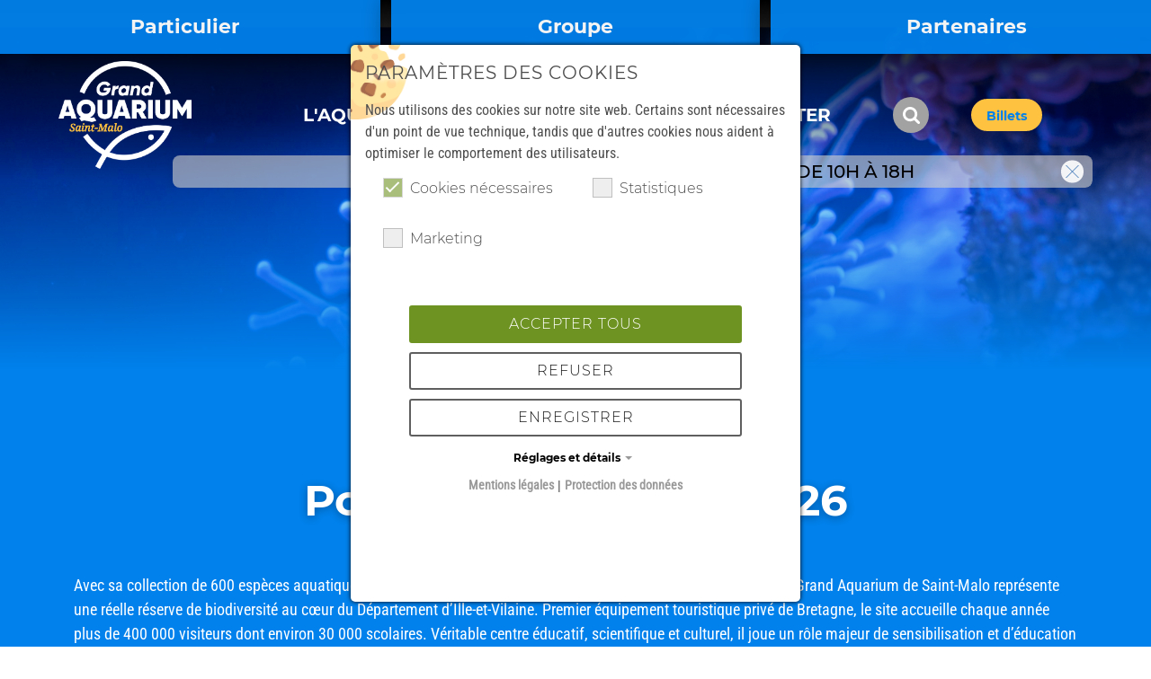

--- FILE ---
content_type: text/html; charset=utf-8
request_url: https://www.aquarium-st-malo.com/politique-rse
body_size: 21485
content:
<!DOCTYPE html>
<html lang="fr">
<head>

<meta charset="utf-8">
<!-- 
	» This digital solution is build by the team of PIT SOLUTIONS AG #########################################################

	This website is powered by TYPO3 - inspiring people to share!
	TYPO3 is a free open source Content Management Framework initially created by Kasper Skaarhoj and licensed under GNU/GPL.
	TYPO3 is copyright 1998-2026 of Kasper Skaarhoj. Extensions are copyright of their respective owners.
	Information and contribution at https://typo3.org/
-->


<link rel="icon" href="/_assets/3f7c3e2bfa33aeb5ef773ebc8988b8a5/Images/Favicon/favicon-32x32.png" type="image/png">
<title>GA Saint Malo | Politique RSE | Grand Aquarium de Saint Malo</title>
<meta name="generator" content="TYPO3 CMS">
<meta name="description" content="Consultez la politique RSE du Grand Aquarium de Saint-Malo en Bretagne.">
<meta name="viewport" content="width=device-width, initial-scale=1">
<meta name="robots" content="index, follow">
<meta name="author" content="WABSOLUTE GmbH">
<meta property="og:title" content="Politique RSE | Grand Aquarium de Saint Malo">
<meta property="og:description" content="Consultez la politique RSE du Grand Aquarium de Saint-Malo en Bretagne.">
<meta property="og:image" content="https://www.aquarium-st-malo.com/fileadmin/_processed_/6/7/csm_Shutterstock_2279889687__1__c2aae236f1.png">
<meta property="og:image:url" content="https://www.aquarium-st-malo.com/fileadmin/_processed_/6/7/csm_Shutterstock_2279889687__1__c2aae236f1.png">
<meta property="og:image:width" content="2000">
<meta property="og:image:height" content="1047">
<meta name="twitter:card" content="summary">
<meta name="twitter:title" content="Politique RSE | Grand Aquarium de Saint Malo">
<meta name="twitter:description" content="Consultez la politique RSE du Grand Aquarium de Saint-Malo en Bretagne.">
<meta name="twitter:image" content="https://www.aquarium-st-malo.com/fileadmin/_processed_/6/7/csm_Shutterstock_2279889687__1__c2aae236f1.png">
<meta name="apple-mobile-web-app-capable" content="yes">
<meta name="apple-mobile-web-app-status-bar-style" content="black-translucent">
<meta name="google-site-verification" content="SPnqQi_ARW7m3NuNt3eb2sdc-xPHjEpUBbAlAjqbqGw">
<meta name="facebook-domain-verification" content="pvxogx50tw3zu4zztpzw6jnd2o3ukh">


<link rel="stylesheet" href="/typo3temp/assets/css/5308933f4992305f0d0f1f147186b33e.css?1719245424" media="all">
<link rel="stylesheet" href="/_assets/c1c40b6f68b993e52e19a04432156a8f/Css/faq_search.css?1718962088" media="all">
<link rel="stylesheet" href="/_assets/f52b94b47ec5535605bd538078186489/Contrib/node_modules/@fortawesome/fontawesome-free/css/all.css?1762925767" media="all">
<link rel="stylesheet" href="https://cdnjs.cloudflare.com/ajax/libs/fancybox/3.5.7/jquery.fancybox.min.css" media="all">
<link rel="stylesheet" href="/_assets/f52b94b47ec5535605bd538078186489/Contrib/node_modules/jquery-ui-1.13.1/jquery-ui.min.css?1762925767" media="all">
<link rel="stylesheet" href="/_assets/76ae655f153c8e4e6c89d20fc75d9e3f/Css/Indexed_search_autocomplete.css?1739647519" media="all">
<link rel="stylesheet" href="/_assets/3f7c3e2bfa33aeb5ef773ebc8988b8a5/Css/park-custom.css?1762925768" media="all">
<link rel="stylesheet" href="/_assets/3f7c3e2bfa33aeb5ef773ebc8988b8a5/Css/park-custom-compiled/park-custom.css?1769183846" media="all">
<link rel="stylesheet" href="https://unpkg.com/leaflet@1.7.1/dist/leaflet.css" media="all">
<link rel="stylesheet" href="/_assets/d97995689ec8202cbab41b05cad39112/Css/wabs_map.css?1718962088" media="all">
<link rel="stylesheet" href="/typo3temp/assets/css/847da8fca8060ca1a70f976aab1210b9.css?1719212775" media="all">
<link href="/_assets/e8c90b9983c1cf95dcc0174e76f0c198/Stylesheet/cookie_consent.css?1713862925" rel="stylesheet" >



<script src="/_assets/f52b94b47ec5535605bd538078186489/Contrib/node_modules/jquery/dist/jquery.min.js?1762925767"></script>
<script src="/_assets/f52b94b47ec5535605bd538078186489/Contrib/node_modules/bootstrap/dist/js/bootstrap.bundle.min.js?1762925767"></script>
<script src="/_assets/f52b94b47ec5535605bd538078186489/Contrib/node_modules/owl.carousel/dist/owl.carousel.min.js?1762925767"></script>
<script src="/_assets/f52b94b47ec5535605bd538078186489/Contrib/node_modules/wowjs/dist/wow.min.js?1762925767"></script>
<script src="/_assets/f52b94b47ec5535605bd538078186489/Contrib/node_modules/isotope-layout/dist/isotope.pkgd.min.js?1762925767"></script>
<script src="https://cdnjs.cloudflare.com/ajax/libs/fancybox/3.5.7/jquery.fancybox.min.js"></script>
<script src="/_assets/f52b94b47ec5535605bd538078186489/Contrib/node_modules/jquery-ui-1.13.1/jquery-ui.min.js?1762925767"></script>

<script data-ignore="1">const cookieConsentConfiguration = JSON.parse('{"cookieName":"cookie_consent","expiryDays":365,"hideOnInit":false,"reloadOnReeditDeny":false,"pushConsentToTagManager":false,"lazyloading":false,"lazyloadingTimeout":120,"consentMode":[],"containerId":"cookie-consent"}');</script>

            <link rel="apple-touch-icon" sizes="57x57" href="/_assets/3f7c3e2bfa33aeb5ef773ebc8988b8a5/Images/Favicon/apple-icon-57x57.png">
            <link rel="apple-touch-icon" sizes="60x60" href="/_assets/3f7c3e2bfa33aeb5ef773ebc8988b8a5/Images/Favicon/apple-icon-60x60.png">
            <link rel="apple-touch-icon" sizes="72x72" href="/_assets/3f7c3e2bfa33aeb5ef773ebc8988b8a5/Images/Favicon/apple-icon-72x72.png">
            <link rel="apple-touch-icon" sizes="76x76" href="/_assets/3f7c3e2bfa33aeb5ef773ebc8988b8a5/Images/Favicon/apple-icon-76x76.png">
            <link rel="apple-touch-icon" sizes="114x114" href="/_assets/3f7c3e2bfa33aeb5ef773ebc8988b8a5/Images/Favicon/apple-icon-114x114.png">
            <link rel="apple-touch-icon" sizes="120x120" href="/_assets/3f7c3e2bfa33aeb5ef773ebc8988b8a5/Images/Favicon/apple-icon-120x120.png">
            <link rel="apple-touch-icon" sizes="144x144" href="/_assets/3f7c3e2bfa33aeb5ef773ebc8988b8a5/Images/Favicon/apple-icon-144x144.png">
            <link rel="apple-touch-icon" sizes="152x152" href="/_assets/3f7c3e2bfa33aeb5ef773ebc8988b8a5/Images/Favicon/apple-icon-152x152.png">
            <link rel="apple-touch-icon" sizes="180x180" href="/_assets/3f7c3e2bfa33aeb5ef773ebc8988b8a5/Images/Favicon/apple-icon-180x180.png">
            <link rel="icon" type="image/png" sizes="192x192" href="/_assets/3f7c3e2bfa33aeb5ef773ebc8988b8a5/Images/Favicon/android-icon-192x192.png">
            <link rel="icon" type="image/png" sizes="32x32" href="/_assets/3f7c3e2bfa33aeb5ef773ebc8988b8a5/Images/Favicon/favicon-32x32.png">
            <link rel="icon" type="image/png" sizes="96x96" href="/_assets/3f7c3e2bfa33aeb5ef773ebc8988b8a5/Images/Favicon/favicon-96x96.png">
            <link rel="icon" type="image/png" sizes="16x16" href="/_assets/3f7c3e2bfa33aeb5ef773ebc8988b8a5/Images/Favicon/favicon-16x16.png">
            <link rel="manifest" href="/_assets/3f7c3e2bfa33aeb5ef773ebc8988b8a5/Images/Favicon/manifest.json">
            <meta name="msapplication-TileColor" content="#ffffff">
            <meta name="msapplication-TileImage" content="/_assets/3f7c3e2bfa33aeb5ef773ebc8988b8a5/Images/Favicon/ms-icon-144x144.png">
            <meta name="theme-color" content="#ffffff">
<link rel="canonical" href="https://www.aquarium-st-malo.com/politique-rse"/>

</head>
<body id="aquarium-st-malo" class="page-uid-3100">

    <div class="container-main alert-visible park-aquarium-st-malo" id="page-uid-3100">
       
        
    <div class="skip-link-navigation">
        <a href="#content-main" class="skip-btn">Passer au contenu principal</a>
        <a href="#header-type-2" class="skip-btn" >Passer à l&#039;en-tête</a>
        <a href="#footer-type-5" class="skip-btn">Passer au pied de page</a>
    </div>

    


        <!-- START: custom Css -->
        
                
    

            <div id="c34629" class="frame frame-default frame-type-html frame-layout-0">
                
                
                    



                
                
                

    &lt;style&gt;
  .iframe-video {
    display: block !important;
}
&lt;/style&gt;



                
                    



                
                
                    



                
            </div>

        


                
            
        <!-- END: custom Css -->

        <!-- Header content section START -->
        
                
                        <header id="header-type-2" data-gtm-area='header' class="header-main" style="top: 0;">
                            <div class="container-fluid">

                                <!-- START: Meta Website Menu -->
                                
                                        
    

            <div id="c641" class="frame frame-default frame-type-html frame-layout-0">
                
                
                    



                
                
                

    <div class="row">
  <div class="col-4 p-0">
    <a href="/" class="top-nav top-nav-active mb-2">
      <div class="brand-nav"><p>
        Particulier
        </p></div>
    </a>
  </div>

  <div class="col-4 pb-0">
    <a href="/groupe" class="top-nav mb-2">
      <div class="brand-nav"><p>
        Groupe
        </p></div>
    </a>
  </div>
  <div class="col-4 pb-0">
    <a href="/partenaires" class="top-nav mb-2">
      <div class="brand-nav"><p>
        Partenaires
        </p></div>
    </a>
  </div>
</div>


                
                    



                
                
                    



                
            </div>

        


                                        
                                    
                                <!-- END: Meta Website Menu -->

                                <!-- START: Language Menu -->
                                
                                <!-- END: Language Menu -->

                              
                                <nav class="navbar navbar-expand-xl">
    <div class="container small px-0 h-100">
        <div class="menu-btn navbar-toggler" data-bs-toggle="offcanvas" data-bs-target="#offcanvasNavbar"
            aria-controls="offcanvasNavbar">
            <span class="menu-bar">Menu Button</span>
        </div>
        <a href="https://www.aquarium-st-malo.com/" target="_self" class="navbar-brand p-0 m-0 h-100 col-xl-2 col-lg-3 col-md-4" title="Grand Aquarium de Saint Malo"><div class="brand-nav h-100"><img src="/_assets/3f7c3e2bfa33aeb5ef773ebc8988b8a5/Images/logo.png" alt="Grand Aquarium de Saint Malo" class="h-100"></div></a>

        <!-- Main Navigation START -->
<div class="offcanvas offcanvas-start h-100" tabindex="-1" id="offcanvasNavbar" aria-label="Navigation menu">
  <div class="offcanvas-body h-100">
    <ul class="navbar-nav justify-content-center flex-grow-1" data-gtm-event="header_click">
      
        
            <li class="nav-item dropdown  lvl-1 h-100">
              <a class="nav-link dropdown-toggle h-100" href="/particulier/laquarium/qui-sommes-nous" data-gtm-header="level1" id="navbarDropdown-361" role="button" data-bs-toggle="dropdown" aria-expanded="false">
                <div class="d-flex h-100">
                  <div class="nav-text align-self-center">L&#039;aquarium</div>
                </div>
              </a>
              
                  <ul class="dropdown-menu " aria-labelledby="navbarDropdown-361">
                    
                        
                          <li class="dropdown-item lvl-2">
                            <a data-gtm-header="level2" href="/particulier/laquarium/qui-sommes-nous">
                              Qui sommes-nous ?
                            </a>
                          </li>
                        
                          <li class="dropdown-item lvl-2">
                            <a data-gtm-header="level2" href="/particulier/laquarium/nos-equipes">
                              Nos équipes
                            </a>
                          </li>
                        
                          <li class="dropdown-item lvl-2">
                            <a data-gtm-header="level2" href="/particulier/laquarium/notre-boutique">
                              Notre boutique
                            </a>
                          </li>
                        
                          <li class="dropdown-item lvl-2">
                            <a data-gtm-header="level2" href="/particulier/laquarium/notre-restaurant">
                              Notre restaurant
                            </a>
                          </li>
                        
                          <li class="dropdown-item lvl-2">
                            <a data-gtm-header="level2" href="/particulier/univers">
                              Nos univers
                            </a>
                          </li>
                        
                          <li class="dropdown-item lvl-2">
                            <a data-gtm-header="level2" href="/particulier/laquarium/nos-experiences">
                              Nos expériences
                            </a>
                          </li>
                        
                          <li class="dropdown-item lvl-2">
                            <a data-gtm-header="level2" href="/partenaires">
                              Nos partenaires
                            </a>
                          </li>
                        
                      


                  </ul>
                

            </li>

          

      
        
            <li class="nav-item dropdown  lvl-1 h-100">
              <a class="nav-link dropdown-toggle h-100" href="/particulier/univers" data-gtm-header="level1" id="navbarDropdown-1055" role="button" data-bs-toggle="dropdown" aria-expanded="false">
                <div class="d-flex h-100">
                  <div class="nav-text align-self-center">Univers</div>
                </div>
              </a>
              
                  <ul class="dropdown-menu " aria-labelledby="navbarDropdown-1055">
                    
                        
                          <li class="dropdown-item lvl-2">
                            <a data-gtm-header="level2" href="/particulier/univers/mers-froides">
                              Les Mers Froides et Profondes
                            </a>
                          </li>
                        
                          <li class="dropdown-item lvl-2">
                            <a data-gtm-header="level2" href="/particulier/univers/cote-demeraude">
                              La Côte d&#039;Émeraude
                            </a>
                          </li>
                        
                          <li class="dropdown-item lvl-2">
                            <a data-gtm-header="level2" href="/particulier/univers/laboratoire-de-la-mer">
                              Laboratoire de la mer
                            </a>
                          </li>
                        
                          <li class="dropdown-item lvl-2">
                            <a data-gtm-header="level2" href="/particulier/univers/mer-mediterranee">
                              La Méditerranée
                            </a>
                          </li>
                        
                          <li class="dropdown-item lvl-2">
                            <a data-gtm-header="level2" href="/particulier/univers/grotte-sous-marine">
                              La Grotte sous-marine
                            </a>
                          </li>
                        
                          <li class="dropdown-item lvl-2">
                            <a data-gtm-header="level2" href="/particulier/univers/les-tropiques">
                              Les Tropiques
                            </a>
                          </li>
                        
                          <li class="dropdown-item lvl-2">
                            <a data-gtm-header="level2" href="/particulier/univers/le-galion">
                              Le Galion
                            </a>
                          </li>
                        
                          <li class="dropdown-item lvl-2">
                            <a data-gtm-header="level2" href="/particulier/univers/la-mangrove">
                              La Mangrove et les Eaux douces tropicales
                            </a>
                          </li>
                        
                          <li class="dropdown-item lvl-2">
                            <a data-gtm-header="level2" href="/particulier/univers/couloir-noir">
                              Couloir noir
                            </a>
                          </li>
                        
                          <li class="dropdown-item lvl-2">
                            <a data-gtm-header="level2" href="/particulier/univers/bassin-tactile">
                              Les Bassins tactiles
                            </a>
                          </li>
                        
                          <li class="dropdown-item lvl-2">
                            <a data-gtm-header="level2" href="/particulier/univers/nautibus">
                              Nautibus
                            </a>
                          </li>
                        
                          <li class="dropdown-item lvl-2">
                            <a data-gtm-header="level2" href="/particulier/univers/encyclopedie-des-especes">
                              Encyclopédie des espèces
                            </a>
                          </li>
                        
                      


                  </ul>
                

            </li>

          

      
        

            <li class="nav-item lvl-1">
              <a data-gtm-header="level1" class="nav-link  h-100" href="/particulier/actualites">
                <div class="d-flex h-100">
                  <div class="nav-text align-self-center">Actualités</div>
                </div>
              </a>
            </li>

          

      
        
            <li class="nav-item dropdown  lvl-1 h-100">
              <a class="nav-link dropdown-toggle h-100" href="/particulier/visiter/infos-pratiques" data-gtm-header="level1" id="navbarDropdown-2020" role="button" data-bs-toggle="dropdown" aria-expanded="false">
                <div class="d-flex h-100">
                  <div class="nav-text align-self-center">Visiter</div>
                </div>
              </a>
              
                  <ul class="dropdown-menu " aria-labelledby="navbarDropdown-2020">
                    
                        
                          <li class="dropdown-item lvl-2">
                            <a data-gtm-header="level2" href="/particulier/visiter/infos-pratiques">
                              Infos pratiques
                            </a>
                          </li>
                        
                          <li class="dropdown-item lvl-2">
                            <a data-gtm-header="level2" href="/services/nous-contacter">
                              Nous contacter
                            </a>
                          </li>
                        
                          <li class="dropdown-item lvl-2">
                            <a data-gtm-header="level2" href="/particulier/home/tarif">
                              Tarifs
                            </a>
                          </li>
                        
                          <li class="dropdown-item lvl-2">
                            <a data-gtm-header="level2" href="https://billetterie.aquarium-st-malo.com/index-css5-aquariumsaintmalo-pg1.html?_ga=2.81343319.1159769334.1645164036-1305515607.1644496157" rel="noreferrer">
                              Réservations en ligne
                            </a>
                          </li>
                        
                          <li class="dropdown-item lvl-2">
                            <a data-gtm-header="level2" href="/particulier/visiter/decouvrir-la-region">
                              Découvrir la région
                            </a>
                          </li>
                        
                      


                  </ul>
                

            </li>

          

      

      
	<div class="search-box order-md-first">
		<form action="/search-results/results" method="post" data-gtm-event="search">
			<!-- <input type="text" name="search[sword]" value="" class="indexed-search-autocomplete-sword" id="search" placeholder="Recherche de" /> -->			<input type="text"  name="tx_indexedsearch_pi2[search][sword]" value="" class="tx-indexedsearch-searchbox-sword indexed-search-autocomplete-sword" id="tx-indexedsearch-searchbox-sword" placeholder="Recherche de" aria-label="Search for" />
			<input type="submit" name="tx_indexedsearch_pi2[search][submitButton]" id="submit" value="Search"/>
			<div class="search-autocomplete-results no-results" data-mode="word" data-searchonclick="true" data-maxresults="10" data-minlength="2" data-searchurl="/politique-rse/autocomplete?no_cache=1&amp;tx_indexedsearchautocomplete_search%5Baction%5D=search&amp;tx_indexedsearchautocomplete_search%5Bcontroller%5D=Search&amp;cHash=9353f30b44748d10141b6c79df817724"></div>
		</form>
	</div>


    </ul>
  </div>
</div>
<!-- Main Navigation END -->

        <!-- START: Custom CTA button (from backend CE Record, custom UID is defined in constants.ts file) -->
        
                
    

            <a id="c5334"></a>
            
            
            
                



            
            
                



            
            

    
        
		
	<!-- CSS Style: Render custom style for hover -->



<div class="btn-booking h-100 col-xl-2 text-center button_layout_1">
	<a href="https://billetterie.aquarium-st-malo.com/fr" target="_blank" id="booking-id" class="btn animate__animated " style rel="noreferrer">
		<div class="icon" style="height: 25px; width: 25px; background-color: ;  mask-image: url(/fileadmin/user_upload/svg_icons/streamline-entertainment-ticket--entertainment--48x48.svg); -webkit-mask-image: url(/fileadmin/user_upload/svg_icons/streamline-entertainment-ticket--entertainment--48x48.svg);">&nbsp;</div>
		<!-- &lt;div class=&quot;icon&quot; style=&quot;background-color: ; mask-image: url(/fileadmin//user_upload/svg_icons/streamline-entertainment-ticket--entertainment--48x48.svg); -webkit-mask-image: url(/fileadmin//user_upload/svg_icons/streamline-entertainment-ticket--entertainment--48x48.svg);&quot;&gt;&nbsp;&lt;/div&gt; -->
		<p class="txt" style="color: ;">Billets</p>
	</a>
</div>


    


            
                



            
            
                



            
            

        


            
        <!-- END: Custom CTA button (from backend CE Record, custom UID is defined in constants.ts file) -->
    </div>
</nav>

<div class="container small px-0 d-flex flex-column">
    <!-- START: Alert info bar -->
    
            
    

            <div id="c640" class="frame frame-default frame-type-list frame-layout-0">
                
                
                    



                
                
                    



                
                

    
        
	<div class="tx-wabsolute-popup" data-sessiondriven="1" >
		
  
    

    


<div class="alert-wrap2 alert-closable hidden">
    <div class="inner-wrap">
        
                <a href="https://billetterie.aquarium-st-malo.com/fr">
                    <p><strong>Ouverture</strong> Tous les weekends de janvier de 10h à 18h</p>
                </a>
                <span class="icon-background alert-close-button"
                      onclick="closeWabsPopup($(this).closest('div .frame').attr('id'))" role="button" 
                      tabindex="0" 
                      aria-label="Close popup">
                <span class="icon"
                      style="-webkit-mask-image: url(/static_assets/Images/Icons/streamline-close--interface-essential--48x48.svg); mask-image: url(/static_assets/Images/Icons/streamline-close--interface-essential--48x48.svg)"></span>
                </span>
            
    </div>
</div>



	</div>

    


                
                    



                
                
                    



                
            </div>

        


        
    <!-- END: Alert info bar -->
    <div class="park-status-info">
        <!-- START: Weather Widget -->
        
        <!-- END: Weather Widget -->

        <!-- START: Openingtimes Widget -->
        
        <!-- END: Openingtimes Widget -->
    </div>
</div>
                            </div>
                        </header>
                    
            
        <!-- Header content section END -->

        <main role="main" class="content-main" data-gtm-area='content' id="content-main">
            <!-- Main content section START -->

            <!-- START: Alert info box -->
            
            <!-- END: Alert info box -->

            <!-- START: Alert info box -->
            
            <!-- END: Alert info box -->

            <!--TYPO3SEARCH_begin-->
            

<a id="c60808"></a>


        
        
                <!--=== Hero - Main ===-->
                
            

        




    
            
            
        



    <div class="hero-main desktop-view">
        <div class="owl-carousel image-slider " id="slider-60808">
            
            

        
            
            
            
                    
                            <!-- BEGIN internal images: jpg,png,jpeg,JPG,... -->
                            <div class="slide-item image-item">
                                <div class="figure layout-0">
                                    <img src="/fileadmin/_processed_/6/7/csm_Shutterstock_2279889687__1__7c8fd61629.png"
                                        style="object-position: 50% 30%"
                                        alt=""
                                        role="presentation" />
                                </div>

                                
                            </div>
                            <!-- END internal images -->
                        
                
        
    






        </div>
    </div>



    <div class="hero-main mobile-view">
        <div class="owl-carousel image-slider " id="slider-mobile-60808">
            
            

        
            
            
            
                    
                            <!-- BEGIN internal images: jpg,png,jpeg,JPG,... -->
                            <div class="slide-item image-item">
                                <div class="figure layout-0">
                                    <img src="/fileadmin/_processed_/6/7/csm_Shutterstock_2279889687__1__7c8fd61629.png"
                                        style="object-position: 50% 30%"
                                        alt=""
                                        role="presentation" />
                                </div>

                                
                            </div>
                            <!-- END internal images -->
                        
                
        
    






        </div>
    </div>




        
    








        
    














        <section class="section frame-default section-bg-color primary-bg" >
    





<!-- Render custom inline CSS for custom width -->

<!-- Render custom inline CSS for custom width -->


        <!--frame-space-after-medium-->
        <div class="container frame-class-default frame-space-before- frame-space-after- position-relative   "
            id="container-60807">
            <div class="py-4">
                <div
                    class="row  " >
                    
                    

                    <div class="col-sm-12">
                        
                            
                                


        
            
    

            <div id="c60809" class="frame frame-default frame-type-header frame-layout-0 frame-space-after-extra-small">
                
                
                    



                
                
                    

    
        <header>
            

    
            
                

    
            <h2 class="ce-headline-center">
                Politique RSE 2023-2026
            </h2>
        



            
        



            



            



        </header>
    



                
                
                
                    



                
                
                    



                
            </div>

        


        
    


                            
                                


        
            
    

            <div id="c60810" class="frame frame-default frame-type-text frame-layout-0">
                
                
                    



                
                
                    

    



                
                
    
           <p><span style="font-size:18px">Avec sa collection de 600 espèces aquatiques et la présence de près de 10&nbsp;000 organismes vivants aquatiques, le Grand Aquarium de Saint-Malo représente une réelle réserve de biodiversité au cœur du Département d’Ille-et-Vilaine. Premier équipement touristique privé de Bretagne, le site accueille chaque année plus de 400&nbsp;000 visiteurs dont environ 30&nbsp;000 scolaires. Véritable centre éducatif, scientifique et culturel, il joue un rôle majeur de sensibilisation et d’éducation concernant la préservation des océans afin de consolider la prise de conscience des relations durables que doivent entretenir l’Homme avec la mer et plus largement avec la planète.<i></i></span></p>
<p><span style="font-size:18px">Conscient de la responsabilité qu’il endosse, le Grand Aquarium de Saint-Malo a voulu déployer une démarche RSE au cœur de sa stratégie en corrélation avec sa raison d’être afin de développer un impact positif, aussi bien sur nos écosystèmes respectifs qu’auprès de nos parties prenantes internes et externes, en prenant en compte dans nos opérations et notre développement, la performance économique, sociale et environnementale.</span></p>
<p><span style="font-size:18px">Par cette démarche RSE, nous souhaitons au Grand Aquarium de Saint-Malo&nbsp;:</span></p><ul> 	<li><span style="font-size:18px">Renforcer notre action en matière de conservation, de recherche et de pédagogie,</span></li> 	<li><span style="font-size:18px">Fédérer l’ensemble des collaboratrices et des collaborateurs autour de projets innovants et engagés,</span></li> 	<li><span style="font-size:18px">Améliorer les pratiques de l’entreprise en s’interrogeant à tous les niveaux sur l’impact de nos activités et de nos décisions sur la société et l’environnement,</span></li> 	<li><span style="font-size:18px">Enrichir le dialogue avec nos parties prenantes et les sensibiliser aux enjeux de la RSE.</span></li> </ul><p><span style="font-size:18px"></span></p>
<p><span style="font-size:18px"><strong><u>I) Nos valeurs&nbsp;: </u></strong></span></p>
<p><span style="font-size:18px">Sensibiliser nos visiteurs à la préservation des écosystèmes au travers de nos collections en leurs proposant une expérience éducative, unique et divertissante tout en se concentrant sur la sécurité, l’humain, le bien-être animal, la satisfaction des visiteurs, l’optimisation des ressources et le respect de l’environnement.</span></p>
<p><span style="font-size:18px">Les parcs Looping, fortement ancrés dans leurs régions respectives, partagent une culture entrepreneuriale forte et se développent autour de valeurs communes :</span></p><ul> 	<li><span style="font-size:18px">L’authenticité&nbsp;: le Grand Aquarium de Saint-Malo c’est avant tout des équipes passionnées au service de la conservation, l’éducation et la recherche</span></li> 	<li><span style="font-size:18px">La responsabilité, au cœur des opérations quotidiennes : vis-à-vis des salariés, des visiteurs, du territoire et de l’environnement ;</span></li> 	<li><span style="font-size:18px">La générosité : nos parcs et leurs équipes sont attachés à l’engagement citoyen et développent de nombreux partenariats avec des associations, au service d’actions sociales et de la biodiversité.</span></li> </ul><p><span style="font-size:18px"><strong><u>Nos engagements pour un Développement Durable&nbsp;:</u></strong></span></p>
<p><span style="font-size:18px"><a name="_Hlk138408759">Le plan d’engagement RSE 2023-2026 comprend 4 grands engagements, déclinés en objectifs. </a>A travers la formalisation de sa Politique RSE, le Grand Aquarium de Saint-Malo, en associant l’ensemble de ses parties prenantes internes (Direction, salariés, personnel saisonnier) &amp; externes (visiteurs, fournisseurs, collectivités territoriales…), s’engage à :</span></p>
<p><span style="font-size:18px"></span></p>
<p><span style="font-size:18px"><strong>UNE GOUVERNANCE RESPONSABLE</strong></span></p><ul> 	<li><span style="font-size:18px">Faire preuve d’intégrité dans ses activités et recourir à des pratiques éthiques, en commençant par la signature d’une charte éthique par toutes les parties-prenantes internes.</span></li> 	<li><span style="font-size:18px">Développer des stratégies, des objectifs et des cibles reflétant son engagement dans la responsabilité sociétale en s’inscrivant dans le principe d’amélioration continue.</span></li> 	<li><span style="font-size:18px">Démontrer sa redevabilité notamment en allant au-delà de la conformité règlementaire.</span></li> 	<li><span style="font-size:18px">Créer un environnement et une culture dans lesquels sont mis en œuvre les principes de la responsabilité sociétale.</span></li> 	<li><span style="font-size:18px">Accorder de bonnes chances aux groupes sous-représentés pour occuper des postes à responsabilité dans l’organisation.</span></li> 	<li><span style="font-size:18px">Arbitrer de manière équilibrée entre les besoins de l’entreprise et ceux de ses parties prenantes y compris entre les besoins immédiats et ceux des générations futures.</span></li> 	<li><span style="font-size:18px">Encourager la participation effective des employés à tous les niveaux, aux activités de l’entreprise en matière de responsabilités sociétales.</span></li> 	<li><span style="font-size:18px">Développer le dialogue avec l’ensemble des parties prenantes</span></li> </ul><p><span style="font-size:18px"></span></p>
<p><span style="font-size:18px"><a name="_Hlk138408880"><strong>DEVELOPPER NOS CONTRIBUTIONS CITOYENNES ET SOCIALES</strong></a></span></p><ul> 	<li><span style="font-size:18px">Piloter une politique sociale harmonieuse, basée sur le développement des compétences, le partage des profits, la diversité, l’inclusion du handicap et la bienveillance.</span></li> 	<li><span style="font-size:18px">Améliorer toujours plus la culture santé et sécurité, le bien-être et la qualité de vie au travail.</span></li> 	<li><span style="font-size:18px">En matière sociétale, inscrire nos collaboratrices et nos collaborateurs dans une démarche solidaire.</span></li> 	<li><span style="font-size:18px">Améliorer l’accessibilité du site.</span></li> 	<li><span style="font-size:18px">Soutenir le tissu associatif local.</span></li> 	<li><span style="font-size:18px">Appliquer des chartes exigeantes, aux garanties éthiques (charte éthique, charte d’achat responsable).</span></li> 	<li><span style="font-size:18px">Sensibiliser en faveur de la préservation de la biodiversité marine&nbsp;:</span> 	<ul> 		<li><span style="font-size:18px">Continuer à développer l’offre pédagogique et à collaborer aux programmes scientifiques de conservation et de recherches,</span></li> 		<li><span style="font-size:18px">Pérenniser les partenariats qui agissent concrètement sur le terrain en faveur de la protection des océans et des espèces qui l’abritent (The Sea Cleaner, Coral Guardians / APECS/ Planète mer),</span></li> 		<li><span style="font-size:18px">Inspirer nos visiteurs au travers de ressources éducatives et ludiques permettant de cultiver une appréciation partagée de la préservation des océans.</span></li> 	</ul> 	</li> </ul><p><span style="font-size:18px"></span></p>
<p><span style="font-size:18px"><strong>CONTRIBUER AU DEVELOPPEMENT ECONOMIQUE ET SOCIAL LOCAL, NOTAMMENT A TRAVERS LE DEVELOPPEMENT D’UNE POLITIQUE D’ACHATS RESPONSABLES</strong></span></p><ul> 	<li><span style="font-size:18px">Travailler avec nos fournisseurs sur la traçabilité de nos achats pour le restaurant, la boutique et la nourriture de nos animaux.</span></li> 	<li><span style="font-size:18px">Augmenter le pourcentage de fournisseurs locaux pour la restauration, la boutique et la nourriture de nos animaux marins.</span></li> 	<li><span style="font-size:18px">Privilégier les produits locaux, de saison et en circuit court pour notre restaurant ainsi que pour la nourriture de nos animaux marins.</span></li> 	<li><span style="font-size:18px">Augmenter le nombre de produits fabriqués en Europe dans notre boutique.</span></li> 	<li><span style="font-size:18px">Mettre en avant les produits locaux à la vente à travers des supports de signalétique sur le site.</span></li> </ul><p><span style="font-size:18px"></span></p>
<p><span style="font-size:18px"><a name="_Hlk138408955"><strong>PRESERVER LES RESSOURCES DE LA PLANETE</strong></a></span></p><ul> 	<li><span style="font-size:18px">Réduire significativement notre impact énergétique&nbsp;:</span> 	<ul> 		<li><span style="font-size:18px">Audit énergétique et installation de sous-compteurs électricités et gaz pour avril 2024 afin de suivre mensuellement l’évolution de la consommation,</span></li> 		<li><span style="font-size:18px">Projets de restauration énergétique dont le remplacement du groupe frigorifique en 2023/2024 pour une réduction calorifique et frigorifique,</span></li> 	</ul> 	</li> </ul><ul> 	<li> 	<ul> 		<li><span style="font-size:18px">Installation de panneaux photovoltaïques sur le parking de l’Aquarium.</span></li> 	</ul> 	</li> 	<li><span style="font-size:18px">Gérer durablement les ressources en eau&nbsp;via un plan d’anticipation de sécheresse</span></li> 	<li><span style="font-size:18px">Maitriser nos déchets&nbsp;: réduire, trier et valoriser par le biais de prestataires locaux. Lutter contre le gaspillage alimentaire dans notre restaurant.</span></li> 	<li><span style="font-size:18px">Prendre en compte nos émissions de GES via un bilan carbone simplifié avec le scope 3 (incluant nos visiteurs et fournisseurs) afin de construire un plan de décarbonation.</span></li> </ul><ul> 	<li><span style="font-size:18px">Exercer un devoir d’influence vis-à-vis de nos fournisseurs pour les encourager à l’éco-conception.</span></li> 	<li><span style="font-size:18px">Préserver la biodiversité notamment en respectant les critères environnementaux de notre charte d’achats responsable.</span></li> 	<li><span style="font-size:18px">Mettre en avant les produits éco-responsables à la vente à travers des supports de signalétique sur le site.</span></li> 	<li><span style="font-size:18px">Développer la reproduction d’espèces au sein de l’aquarium et augmenter le pourcentage d’échanges d’animaux marins entre les aquariums.</span></li> 	<li><span style="font-size:18px">S’assurer qu’aucunes espèces menacées d’extinctions ou produits dérivés n’est vendu ou commercialisé au sein de l’Aquarium, ce qui serait contraire à notre éthique.</span></li> 	<li><span style="font-size:18px">S’assurer d’utiliser des produits d’entretien respectueux de l’environnement (politique 0 pesticides) pour la gestion des espaces verts.</span></li> </ul><p><span style="font-size:18px"></span></p>
<p class="text-center"><span style="font-size:18px">Les objectifs de cette politique seront revus annuellement afin de s’assurer de leur pertinence. Ils feront également l’objet d’un suivi opérationnel grâce aux réunions de notre comité RSE.</span></p>
        

    


                
                    



                
                
                    



                
            </div>

        


        
    


                            
                                


        
            
    

            <div id="c60811" class="frame frame-default frame-type-div frame-layout-0">
                
                
                    



                
                
                

    <hr class="ce-div" />


                
                    



                
                
                    



                
            </div>

        


        
    


                            
                        
                    </div>
                </div>
            </div>
        </div>
    



        </section>
    




            <!--TYPO3SEARCH_end-->

            <!--=== Social - Feeds ===-->
            <div class="social-feeds">
                <div class="container">

                    <!-- Socials section START -->
                    
                            <div class="social-links" id="bottom-section">
                                
    

            <div id="c248" class="frame frame-default frame-type-html frame-layout-0">
                
                
                    



                
                
                

    <p>
  Suivez-nous sur
</p>
<ul>
  <li><a href="https://www.facebook.com/grandaquarium/?fref=ts" target="_blank" rel="noreferrer"><img src="/static_assets/Images/Layout_icons/facebook_blue.svg" alt="facebook-socialmedia"><span class="sr-only">Facebook</span></a></li>
  <li><a href="https://www.instagram.com/aquariumsaintmalo/" target="_blank" rel="noreferrer"><img src="/static_assets/Images/Layout_icons/instagram_blue.svg" alt="instagram-socialmedia"><span class="sr-only">Instagram</span></a></li>
  <li><a href="https://www.youtube.com/channel/UCwQEcuO2Dmv9-f7AM8QN5nA" target="_blank" rel="noreferrer"><img src="/static_assets/Images/Layout_icons/youtube_blue.svg" alt="youtube-socialmedia"><span class="sr-only">You Tube</span></a></li>
  <li><a href="https://www.tripadvisor.fr/Attraction_Review-g187104-d629257-Reviews-Grand_Aquarium-Saint_Malo_Ille_et_Vilaine_Brittany.html" target="_blank" rel="noreferrer"><img src="/static_assets/Images/Layout_icons/tripadvisor_blue.svg" alt="twitter-socialmedia"><span class="sr-only">Tripadvisor</span></a></li>
</ul>


                
                    



                
                
                    



                
            </div>

        


                            </div>
                        
                    <!-- Socials section END -->

                </div>
            </div>
            <!-- Main content section END -->
        </main>

        <!-- Footer content section START -->
        
                <footer class="footer-main" data-gtm-area='footer' id="footer-type-5">
                    
                    
                            <div class="pre-footer" id="sitemap-type-4">
                                <div class="container">
                                    <div class="row">
                                        

<div class="logo text-center">
    
    
    <!-- Socials section START -->
    
    <!-- Socials section END -->
</div>

<div class="col-lg-3">

        <!-- Footer content e.g. contact information START -->
        
                
    

            <div id="c247" class="frame frame-default frame-type-html frame-layout-0">
                
                
                    



                
                
                

    <h2>Contact</h2>
<div class="footer-menu">
Grand Aquarium de Saint Malo<br>
Avenue du Général Patton<br>
35400 Saint-Malo<br>
<br>
02 99 21 19 00<br>
contact@aquarium-st-malo.com<br>
</div>


                
                    



                
                
                    



                
            </div>

        


            
        <!-- Footer content e.g. contact information END -->

</div>



    <div class="col-lg-3">
        
                <!-- Item has children -->
                <h2>A propos</h2>
                <div class="footer-menu">
                    <ul>
                        
                            <li>
                                <a class="dropdown-item " href="/particulier/laquarium/qui-sommes-nous">
                                    Qui sommes-nous ?
                                </a>
                            </li>
                        
                            <li>
                                <a class="dropdown-item " href="/particulier/laquarium/notre-boutique">
                                    Notre boutique
                                </a>
                            </li>
                        
                            <li>
                                <a class="dropdown-item " href="/particulier/laquarium/notre-restaurant">
                                    Notre restaurant
                                </a>
                            </li>
                        
                            <li>
                                <a class="dropdown-item " href="/particulier/univers">
                                    Nos univers
                                </a>
                            </li>
                        
                            <li>
                                <a class="dropdown-item " href="/particulier/laquarium/nos-experiences">
                                    Nos expériences
                                </a>
                            </li>
                        
                            <li>
                                <a class="dropdown-item " href="/particulier/actualites">
                                    Nos actus
                                </a>
                            </li>
                        
                            <li>
                                <a class="dropdown-item " href="/partenaires">
                                    Nos partenaires
                                </a>
                            </li>
                        
                            <li>
                                <a class="dropdown-item " href="/service/recrutement-1">
                                    Recrutement
                                </a>
                            </li>
                        
                    </ul>
                </div>
            
    </div>


    <div class="col-lg-3">
        
                <!-- Item has children -->
                <h2>Informations pratiques</h2>
                <div class="footer-menu">
                    <ul>
                        
                            <li>
                                <a class="dropdown-item " href="/service/calendrier-et-horaires">
                                    Calendrier et horaires
                                </a>
                            </li>
                        
                            <li>
                                <a class="dropdown-item " href="/services/nous-contacter">
                                    Nous contacter
                                </a>
                            </li>
                        
                            <li>
                                <a class="dropdown-item " href="/particulier/home/tarif">
                                    Tarifs
                                </a>
                            </li>
                        
                            <li>
                                <a class="dropdown-item " target="_blank" href="https://billetterie.aquarium-st-malo.com/index-css5-aquariumsaintmalo-pg1.html?_ga=2.81343319.1159769334.1645164036-1305515607.1644496157" rel="noreferrer">
                                    Réservations en ligne
                                </a>
                            </li>
                        
                            <li>
                                <a class="dropdown-item " href="/particulier/visiter/decouvrir-la-region">
                                    Découvrir la région
                                </a>
                            </li>
                        
                            <li>
                                <a class="dropdown-item " href="/services/faq">
                                    FAQ
                                </a>
                            </li>
                        
                    </ul>
                </div>
            
    </div>


    <div class="col-lg-3">
        
                <!-- Item has children -->
                <h2>Nos services</h2>
                <div class="footer-menu">
                    <ul>
                        
                            <li>
                                <a class="dropdown-item " href="/groupe/ce-et-associations">
                                    CE et Associations
                                </a>
                            </li>
                        
                            <li>
                                <a class="dropdown-item " href="/groupe/scolaires-et-centres-de-loisirs">
                                    Scolaires et centres de loisirs
                                </a>
                            </li>
                        
                            <li>
                                <a class="dropdown-item " href="/groupe/entreprise">
                                    Entreprise
                                </a>
                            </li>
                        
                            <li>
                                <a class="dropdown-item " href="/groupe/groupe-individuel">
                                    Groupe individuel
                                </a>
                            </li>
                        
                            <li>
                                <a class="dropdown-item " href="/partenaires">
                                    Partenaires
                                </a>
                            </li>
                        
                            <li>
                                <a class="dropdown-item " href="/partenaires/presse">
                                    Presse
                                </a>
                            </li>
                        
                            <li>
                                <a class="dropdown-item " href="/groupe/groupe-individuel/privatisation">
                                    Privatisation
                                </a>
                            </li>
                        
                            <li>
                                <a class="dropdown-item " href="/services/nous-contacter">
                                    Nous contacter
                                </a>
                            </li>
                        
                    </ul>
                </div>
            
    </div>




                                    </div>
                                </div>
                            </div>
                        
                    

<div class="copy-rights">
    <div class="container">
        <!-- Footer navigation START -->
        
                <div class="copyrights-menu">
                    <ul>
                        
                            <li>
                                <a class="nav-link " href="/mentions-legales">
                                    Mentions légales
                                </a>
                            </li>
                        
                            <li>
                                <a class="nav-link " href="/reglement-interieur">
                                    Règlement intérieur
                                </a>
                            </li>
                        
                            <li>
                                <a class="nav-link " href="/cgv">
                                    CGVS
                                </a>
                            </li>
                        
                            <li>
                                <a class="nav-link " href="/protection-des-donnees">
                                    Protection des données
                                </a>
                            </li>
                        
                            <li>
                                <a class="nav-link active" href="/politique-rse">
                                    Politique RSE
                                </a>
                            </li>
                        
                    </ul>
                </div>
            
        <!-- Footer navigation END -->

        <!-- Footer GASM COBAC LOGO START -->
        <p>Le Grand Aquarium de St. Malo est partenaire de Cobac Parc<a href="https://www.cobac-parc.com" target="_blank"><img title="Cobac Parc" src="/_assets/fe6dc8aad512c6e248c5b19bcd929dfe/Images/logo.png" alt="Cobac Parc Image" width="128"></a></p>
        <!-- Footer GASM COBAC LOGO END -->
    </div>
</div>
                    
                </footer>
            
        <!-- Footer content section END -->

    </div>
<script src="https://www.google.com/recaptcha/api.js?hl="></script>

<script src="/_assets/f52b94b47ec5535605bd538078186489/Javascript/parallax.js?1762925767"></script>
<script src="/_assets/f52b94b47ec5535605bd538078186489/Javascript/kpiCounter.js?1762925767"></script>
<script src="/_assets/f52b94b47ec5535605bd538078186489/Javascript/park-scripts.js?1766043240"></script>
<script src="/_assets/f52b94b47ec5535605bd538078186489/Contrib/node_modules/jarallax/dist/jarallax.js?1762925767"></script>
<script src="/_assets/76ae655f153c8e4e6c89d20fc75d9e3f/JavaScript/Indexed_search_autocomplete.js?1739647519"></script>
<script src="/_assets/3f7c3e2bfa33aeb5ef773ebc8988b8a5/Javascript/park-custom.js?1762925768"></script>
<script src="https://unpkg.com/leaflet@1.7.1/dist/leaflet.js"></script>
<script src="/_assets/d97995689ec8202cbab41b05cad39112/JavaScript/Dist/scripts.js?1718962088"></script>
<script src="/_assets/d97995689ec8202cbab41b05cad39112/JavaScript/Dist/Js.js?1762925767"></script>
<script src="/_assets/397a9a32541e8c51c7ceb94b60231f2c/JavaScript/wabs_popup.js?1718962088"></script>
<script src="/_assets/e8c90b9983c1cf95dcc0174e76f0c198/JavaScript/cookie_consent.js?1713862925"></script>
<script>
/*<![CDATA[*/
/*TS_inlineFooter*/
!function(a,t){"object"==typeof exports&&"object"==typeof module?module.exports=t():"function"==typeof define&&define.amd?define([],t):"object"==typeof exports?exports.AOS=t():a.AOS=t()}(self,(()=>(()=>{var a={821:(a,t,o)=>{"use strict";o.d(t,{Z:()=>i});var s=o(81),d=o.n(s),n=o(645),e=o.n(n)()(d());e.push([a.id,'body[data-aos-duration="50"] [data-aos],[data-aos][data-aos][data-aos-duration="50"]{transition-duration:50ms}body[data-aos-delay="50"] [data-aos],[data-aos][data-aos][data-aos-delay="50"]{transition-delay:0s}body[data-aos-delay="50"] [data-aos].aos-animate,[data-aos][data-aos][data-aos-delay="50"].aos-animate{transition-delay:50ms}body[data-aos-duration="100"] [data-aos],[data-aos][data-aos][data-aos-duration="100"]{transition-duration:100ms}body[data-aos-delay="100"] [data-aos],[data-aos][data-aos][data-aos-delay="100"]{transition-delay:0s}body[data-aos-delay="100"] [data-aos].aos-animate,[data-aos][data-aos][data-aos-delay="100"].aos-animate{transition-delay:100ms}body[data-aos-duration="150"] [data-aos],[data-aos][data-aos][data-aos-duration="150"]{transition-duration:150ms}body[data-aos-delay="150"] [data-aos],[data-aos][data-aos][data-aos-delay="150"]{transition-delay:0s}body[data-aos-delay="150"] [data-aos].aos-animate,[data-aos][data-aos][data-aos-delay="150"].aos-animate{transition-delay:150ms}body[data-aos-duration="200"] [data-aos],[data-aos][data-aos][data-aos-duration="200"]{transition-duration:200ms}body[data-aos-delay="200"] [data-aos],[data-aos][data-aos][data-aos-delay="200"]{transition-delay:0s}body[data-aos-delay="200"] [data-aos].aos-animate,[data-aos][data-aos][data-aos-delay="200"].aos-animate{transition-delay:200ms}body[data-aos-duration="250"] [data-aos],[data-aos][data-aos][data-aos-duration="250"]{transition-duration:250ms}body[data-aos-delay="250"] [data-aos],[data-aos][data-aos][data-aos-delay="250"]{transition-delay:0s}body[data-aos-delay="250"] [data-aos].aos-animate,[data-aos][data-aos][data-aos-delay="250"].aos-animate{transition-delay:250ms}body[data-aos-duration="300"] [data-aos],[data-aos][data-aos][data-aos-duration="300"]{transition-duration:300ms}body[data-aos-delay="300"] [data-aos],[data-aos][data-aos][data-aos-delay="300"]{transition-delay:0s}body[data-aos-delay="300"] [data-aos].aos-animate,[data-aos][data-aos][data-aos-delay="300"].aos-animate{transition-delay:300ms}body[data-aos-duration="350"] [data-aos],[data-aos][data-aos][data-aos-duration="350"]{transition-duration:350ms}body[data-aos-delay="350"] [data-aos],[data-aos][data-aos][data-aos-delay="350"]{transition-delay:0s}body[data-aos-delay="350"] [data-aos].aos-animate,[data-aos][data-aos][data-aos-delay="350"].aos-animate{transition-delay:350ms}body[data-aos-duration="400"] [data-aos],[data-aos][data-aos][data-aos-duration="400"]{transition-duration:400ms}body[data-aos-delay="400"] [data-aos],[data-aos][data-aos][data-aos-delay="400"]{transition-delay:0s}body[data-aos-delay="400"] [data-aos].aos-animate,[data-aos][data-aos][data-aos-delay="400"].aos-animate{transition-delay:400ms}body[data-aos-duration="450"] [data-aos],[data-aos][data-aos][data-aos-duration="450"]{transition-duration:450ms}body[data-aos-delay="450"] [data-aos],[data-aos][data-aos][data-aos-delay="450"]{transition-delay:0s}body[data-aos-delay="450"] [data-aos].aos-animate,[data-aos][data-aos][data-aos-delay="450"].aos-animate{transition-delay:450ms}body[data-aos-duration="500"] [data-aos],[data-aos][data-aos][data-aos-duration="500"]{transition-duration:500ms}body[data-aos-delay="500"] [data-aos],[data-aos][data-aos][data-aos-delay="500"]{transition-delay:0s}body[data-aos-delay="500"] [data-aos].aos-animate,[data-aos][data-aos][data-aos-delay="500"].aos-animate{transition-delay:500ms}body[data-aos-duration="550"] [data-aos],[data-aos][data-aos][data-aos-duration="550"]{transition-duration:550ms}body[data-aos-delay="550"] [data-aos],[data-aos][data-aos][data-aos-delay="550"]{transition-delay:0s}body[data-aos-delay="550"] [data-aos].aos-animate,[data-aos][data-aos][data-aos-delay="550"].aos-animate{transition-delay:550ms}body[data-aos-duration="600"] [data-aos],[data-aos][data-aos][data-aos-duration="600"]{transition-duration:600ms}body[data-aos-delay="600"] [data-aos],[data-aos][data-aos][data-aos-delay="600"]{transition-delay:0s}body[data-aos-delay="600"] [data-aos].aos-animate,[data-aos][data-aos][data-aos-delay="600"].aos-animate{transition-delay:600ms}body[data-aos-duration="650"] [data-aos],[data-aos][data-aos][data-aos-duration="650"]{transition-duration:650ms}body[data-aos-delay="650"] [data-aos],[data-aos][data-aos][data-aos-delay="650"]{transition-delay:0s}body[data-aos-delay="650"] [data-aos].aos-animate,[data-aos][data-aos][data-aos-delay="650"].aos-animate{transition-delay:650ms}body[data-aos-duration="700"] [data-aos],[data-aos][data-aos][data-aos-duration="700"]{transition-duration:700ms}body[data-aos-delay="700"] [data-aos],[data-aos][data-aos][data-aos-delay="700"]{transition-delay:0s}body[data-aos-delay="700"] [data-aos].aos-animate,[data-aos][data-aos][data-aos-delay="700"].aos-animate{transition-delay:700ms}body[data-aos-duration="750"] [data-aos],[data-aos][data-aos][data-aos-duration="750"]{transition-duration:750ms}body[data-aos-delay="750"] [data-aos],[data-aos][data-aos][data-aos-delay="750"]{transition-delay:0s}body[data-aos-delay="750"] [data-aos].aos-animate,[data-aos][data-aos][data-aos-delay="750"].aos-animate{transition-delay:750ms}body[data-aos-duration="800"] [data-aos],[data-aos][data-aos][data-aos-duration="800"]{transition-duration:800ms}body[data-aos-delay="800"] [data-aos],[data-aos][data-aos][data-aos-delay="800"]{transition-delay:0s}body[data-aos-delay="800"] [data-aos].aos-animate,[data-aos][data-aos][data-aos-delay="800"].aos-animate{transition-delay:800ms}body[data-aos-duration="850"] [data-aos],[data-aos][data-aos][data-aos-duration="850"]{transition-duration:850ms}body[data-aos-delay="850"] [data-aos],[data-aos][data-aos][data-aos-delay="850"]{transition-delay:0s}body[data-aos-delay="850"] [data-aos].aos-animate,[data-aos][data-aos][data-aos-delay="850"].aos-animate{transition-delay:850ms}body[data-aos-duration="900"] [data-aos],[data-aos][data-aos][data-aos-duration="900"]{transition-duration:900ms}body[data-aos-delay="900"] [data-aos],[data-aos][data-aos][data-aos-delay="900"]{transition-delay:0s}body[data-aos-delay="900"] [data-aos].aos-animate,[data-aos][data-aos][data-aos-delay="900"].aos-animate{transition-delay:900ms}body[data-aos-duration="950"] [data-aos],[data-aos][data-aos][data-aos-duration="950"]{transition-duration:950ms}body[data-aos-delay="950"] [data-aos],[data-aos][data-aos][data-aos-delay="950"]{transition-delay:0s}body[data-aos-delay="950"] [data-aos].aos-animate,[data-aos][data-aos][data-aos-delay="950"].aos-animate{transition-delay:950ms}body[data-aos-duration="1000"] [data-aos],[data-aos][data-aos][data-aos-duration="1000"]{transition-duration:1000ms}body[data-aos-delay="1000"] [data-aos],[data-aos][data-aos][data-aos-delay="1000"]{transition-delay:0s}body[data-aos-delay="1000"] [data-aos].aos-animate,[data-aos][data-aos][data-aos-delay="1000"].aos-animate{transition-delay:1000ms}body[data-aos-duration="1050"] [data-aos],[data-aos][data-aos][data-aos-duration="1050"]{transition-duration:1050ms}body[data-aos-delay="1050"] [data-aos],[data-aos][data-aos][data-aos-delay="1050"]{transition-delay:0s}body[data-aos-delay="1050"] [data-aos].aos-animate,[data-aos][data-aos][data-aos-delay="1050"].aos-animate{transition-delay:1050ms}body[data-aos-duration="1100"] [data-aos],[data-aos][data-aos][data-aos-duration="1100"]{transition-duration:1100ms}body[data-aos-delay="1100"] [data-aos],[data-aos][data-aos][data-aos-delay="1100"]{transition-delay:0s}body[data-aos-delay="1100"] [data-aos].aos-animate,[data-aos][data-aos][data-aos-delay="1100"].aos-animate{transition-delay:1100ms}body[data-aos-duration="1150"] [data-aos],[data-aos][data-aos][data-aos-duration="1150"]{transition-duration:1150ms}body[data-aos-delay="1150"] [data-aos],[data-aos][data-aos][data-aos-delay="1150"]{transition-delay:0s}body[data-aos-delay="1150"] [data-aos].aos-animate,[data-aos][data-aos][data-aos-delay="1150"].aos-animate{transition-delay:1150ms}body[data-aos-duration="1200"] [data-aos],[data-aos][data-aos][data-aos-duration="1200"]{transition-duration:1200ms}body[data-aos-delay="1200"] [data-aos],[data-aos][data-aos][data-aos-delay="1200"]{transition-delay:0s}body[data-aos-delay="1200"] [data-aos].aos-animate,[data-aos][data-aos][data-aos-delay="1200"].aos-animate{transition-delay:1200ms}body[data-aos-duration="1250"] [data-aos],[data-aos][data-aos][data-aos-duration="1250"]{transition-duration:1250ms}body[data-aos-delay="1250"] [data-aos],[data-aos][data-aos][data-aos-delay="1250"]{transition-delay:0s}body[data-aos-delay="1250"] [data-aos].aos-animate,[data-aos][data-aos][data-aos-delay="1250"].aos-animate{transition-delay:1250ms}body[data-aos-duration="1300"] [data-aos],[data-aos][data-aos][data-aos-duration="1300"]{transition-duration:1300ms}body[data-aos-delay="1300"] [data-aos],[data-aos][data-aos][data-aos-delay="1300"]{transition-delay:0s}body[data-aos-delay="1300"] [data-aos].aos-animate,[data-aos][data-aos][data-aos-delay="1300"].aos-animate{transition-delay:1300ms}body[data-aos-duration="1350"] [data-aos],[data-aos][data-aos][data-aos-duration="1350"]{transition-duration:1350ms}body[data-aos-delay="1350"] [data-aos],[data-aos][data-aos][data-aos-delay="1350"]{transition-delay:0s}body[data-aos-delay="1350"] [data-aos].aos-animate,[data-aos][data-aos][data-aos-delay="1350"].aos-animate{transition-delay:1350ms}body[data-aos-duration="1400"] [data-aos],[data-aos][data-aos][data-aos-duration="1400"]{transition-duration:1400ms}body[data-aos-delay="1400"] [data-aos],[data-aos][data-aos][data-aos-delay="1400"]{transition-delay:0s}body[data-aos-delay="1400"] [data-aos].aos-animate,[data-aos][data-aos][data-aos-delay="1400"].aos-animate{transition-delay:1400ms}body[data-aos-duration="1450"] [data-aos],[data-aos][data-aos][data-aos-duration="1450"]{transition-duration:1450ms}body[data-aos-delay="1450"] [data-aos],[data-aos][data-aos][data-aos-delay="1450"]{transition-delay:0s}body[data-aos-delay="1450"] [data-aos].aos-animate,[data-aos][data-aos][data-aos-delay="1450"].aos-animate{transition-delay:1450ms}body[data-aos-duration="1500"] [data-aos],[data-aos][data-aos][data-aos-duration="1500"]{transition-duration:1500ms}body[data-aos-delay="1500"] [data-aos],[data-aos][data-aos][data-aos-delay="1500"]{transition-delay:0s}body[data-aos-delay="1500"] [data-aos].aos-animate,[data-aos][data-aos][data-aos-delay="1500"].aos-animate{transition-delay:1500ms}body[data-aos-duration="1550"] [data-aos],[data-aos][data-aos][data-aos-duration="1550"]{transition-duration:1550ms}body[data-aos-delay="1550"] [data-aos],[data-aos][data-aos][data-aos-delay="1550"]{transition-delay:0s}body[data-aos-delay="1550"] [data-aos].aos-animate,[data-aos][data-aos][data-aos-delay="1550"].aos-animate{transition-delay:1550ms}body[data-aos-duration="1600"] [data-aos],[data-aos][data-aos][data-aos-duration="1600"]{transition-duration:1600ms}body[data-aos-delay="1600"] [data-aos],[data-aos][data-aos][data-aos-delay="1600"]{transition-delay:0s}body[data-aos-delay="1600"] [data-aos].aos-animate,[data-aos][data-aos][data-aos-delay="1600"].aos-animate{transition-delay:1600ms}body[data-aos-duration="1650"] [data-aos],[data-aos][data-aos][data-aos-duration="1650"]{transition-duration:1650ms}body[data-aos-delay="1650"] [data-aos],[data-aos][data-aos][data-aos-delay="1650"]{transition-delay:0s}body[data-aos-delay="1650"] [data-aos].aos-animate,[data-aos][data-aos][data-aos-delay="1650"].aos-animate{transition-delay:1650ms}body[data-aos-duration="1700"] [data-aos],[data-aos][data-aos][data-aos-duration="1700"]{transition-duration:1700ms}body[data-aos-delay="1700"] [data-aos],[data-aos][data-aos][data-aos-delay="1700"]{transition-delay:0s}body[data-aos-delay="1700"] [data-aos].aos-animate,[data-aos][data-aos][data-aos-delay="1700"].aos-animate{transition-delay:1700ms}body[data-aos-duration="1750"] [data-aos],[data-aos][data-aos][data-aos-duration="1750"]{transition-duration:1750ms}body[data-aos-delay="1750"] [data-aos],[data-aos][data-aos][data-aos-delay="1750"]{transition-delay:0s}body[data-aos-delay="1750"] [data-aos].aos-animate,[data-aos][data-aos][data-aos-delay="1750"].aos-animate{transition-delay:1750ms}body[data-aos-duration="1800"] [data-aos],[data-aos][data-aos][data-aos-duration="1800"]{transition-duration:1800ms}body[data-aos-delay="1800"] [data-aos],[data-aos][data-aos][data-aos-delay="1800"]{transition-delay:0s}body[data-aos-delay="1800"] [data-aos].aos-animate,[data-aos][data-aos][data-aos-delay="1800"].aos-animate{transition-delay:1800ms}body[data-aos-duration="1850"] [data-aos],[data-aos][data-aos][data-aos-duration="1850"]{transition-duration:1850ms}body[data-aos-delay="1850"] [data-aos],[data-aos][data-aos][data-aos-delay="1850"]{transition-delay:0s}body[data-aos-delay="1850"] [data-aos].aos-animate,[data-aos][data-aos][data-aos-delay="1850"].aos-animate{transition-delay:1850ms}body[data-aos-duration="1900"] [data-aos],[data-aos][data-aos][data-aos-duration="1900"]{transition-duration:1900ms}body[data-aos-delay="1900"] [data-aos],[data-aos][data-aos][data-aos-delay="1900"]{transition-delay:0s}body[data-aos-delay="1900"] [data-aos].aos-animate,[data-aos][data-aos][data-aos-delay="1900"].aos-animate{transition-delay:1900ms}body[data-aos-duration="1950"] [data-aos],[data-aos][data-aos][data-aos-duration="1950"]{transition-duration:1950ms}body[data-aos-delay="1950"] [data-aos],[data-aos][data-aos][data-aos-delay="1950"]{transition-delay:0s}body[data-aos-delay="1950"] [data-aos].aos-animate,[data-aos][data-aos][data-aos-delay="1950"].aos-animate{transition-delay:1950ms}body[data-aos-duration="2000"] [data-aos],[data-aos][data-aos][data-aos-duration="2000"]{transition-duration:2000ms}body[data-aos-delay="2000"] [data-aos],[data-aos][data-aos][data-aos-delay="2000"]{transition-delay:0s}body[data-aos-delay="2000"] [data-aos].aos-animate,[data-aos][data-aos][data-aos-delay="2000"].aos-animate{transition-delay:2000ms}body[data-aos-duration="2050"] [data-aos],[data-aos][data-aos][data-aos-duration="2050"]{transition-duration:2050ms}body[data-aos-delay="2050"] [data-aos],[data-aos][data-aos][data-aos-delay="2050"]{transition-delay:0s}body[data-aos-delay="2050"] [data-aos].aos-animate,[data-aos][data-aos][data-aos-delay="2050"].aos-animate{transition-delay:2050ms}body[data-aos-duration="2100"] [data-aos],[data-aos][data-aos][data-aos-duration="2100"]{transition-duration:2100ms}body[data-aos-delay="2100"] [data-aos],[data-aos][data-aos][data-aos-delay="2100"]{transition-delay:0s}body[data-aos-delay="2100"] [data-aos].aos-animate,[data-aos][data-aos][data-aos-delay="2100"].aos-animate{transition-delay:2100ms}body[data-aos-duration="2150"] [data-aos],[data-aos][data-aos][data-aos-duration="2150"]{transition-duration:2150ms}body[data-aos-delay="2150"] [data-aos],[data-aos][data-aos][data-aos-delay="2150"]{transition-delay:0s}body[data-aos-delay="2150"] [data-aos].aos-animate,[data-aos][data-aos][data-aos-delay="2150"].aos-animate{transition-delay:2150ms}body[data-aos-duration="2200"] [data-aos],[data-aos][data-aos][data-aos-duration="2200"]{transition-duration:2200ms}body[data-aos-delay="2200"] [data-aos],[data-aos][data-aos][data-aos-delay="2200"]{transition-delay:0s}body[data-aos-delay="2200"] [data-aos].aos-animate,[data-aos][data-aos][data-aos-delay="2200"].aos-animate{transition-delay:2200ms}body[data-aos-duration="2250"] [data-aos],[data-aos][data-aos][data-aos-duration="2250"]{transition-duration:2250ms}body[data-aos-delay="2250"] [data-aos],[data-aos][data-aos][data-aos-delay="2250"]{transition-delay:0s}body[data-aos-delay="2250"] [data-aos].aos-animate,[data-aos][data-aos][data-aos-delay="2250"].aos-animate{transition-delay:2250ms}body[data-aos-duration="2300"] [data-aos],[data-aos][data-aos][data-aos-duration="2300"]{transition-duration:2300ms}body[data-aos-delay="2300"] [data-aos],[data-aos][data-aos][data-aos-delay="2300"]{transition-delay:0s}body[data-aos-delay="2300"] [data-aos].aos-animate,[data-aos][data-aos][data-aos-delay="2300"].aos-animate{transition-delay:2300ms}body[data-aos-duration="2350"] [data-aos],[data-aos][data-aos][data-aos-duration="2350"]{transition-duration:2350ms}body[data-aos-delay="2350"] [data-aos],[data-aos][data-aos][data-aos-delay="2350"]{transition-delay:0s}body[data-aos-delay="2350"] [data-aos].aos-animate,[data-aos][data-aos][data-aos-delay="2350"].aos-animate{transition-delay:2350ms}body[data-aos-duration="2400"] [data-aos],[data-aos][data-aos][data-aos-duration="2400"]{transition-duration:2400ms}body[data-aos-delay="2400"] [data-aos],[data-aos][data-aos][data-aos-delay="2400"]{transition-delay:0s}body[data-aos-delay="2400"] [data-aos].aos-animate,[data-aos][data-aos][data-aos-delay="2400"].aos-animate{transition-delay:2400ms}body[data-aos-duration="2450"] [data-aos],[data-aos][data-aos][data-aos-duration="2450"]{transition-duration:2450ms}body[data-aos-delay="2450"] [data-aos],[data-aos][data-aos][data-aos-delay="2450"]{transition-delay:0s}body[data-aos-delay="2450"] [data-aos].aos-animate,[data-aos][data-aos][data-aos-delay="2450"].aos-animate{transition-delay:2450ms}body[data-aos-duration="2500"] [data-aos],[data-aos][data-aos][data-aos-duration="2500"]{transition-duration:2500ms}body[data-aos-delay="2500"] [data-aos],[data-aos][data-aos][data-aos-delay="2500"]{transition-delay:0s}body[data-aos-delay="2500"] [data-aos].aos-animate,[data-aos][data-aos][data-aos-delay="2500"].aos-animate{transition-delay:2500ms}body[data-aos-duration="2550"] [data-aos],[data-aos][data-aos][data-aos-duration="2550"]{transition-duration:2550ms}body[data-aos-delay="2550"] [data-aos],[data-aos][data-aos][data-aos-delay="2550"]{transition-delay:0s}body[data-aos-delay="2550"] [data-aos].aos-animate,[data-aos][data-aos][data-aos-delay="2550"].aos-animate{transition-delay:2550ms}body[data-aos-duration="2600"] [data-aos],[data-aos][data-aos][data-aos-duration="2600"]{transition-duration:2600ms}body[data-aos-delay="2600"] [data-aos],[data-aos][data-aos][data-aos-delay="2600"]{transition-delay:0s}body[data-aos-delay="2600"] [data-aos].aos-animate,[data-aos][data-aos][data-aos-delay="2600"].aos-animate{transition-delay:2600ms}body[data-aos-duration="2650"] [data-aos],[data-aos][data-aos][data-aos-duration="2650"]{transition-duration:2650ms}body[data-aos-delay="2650"] [data-aos],[data-aos][data-aos][data-aos-delay="2650"]{transition-delay:0s}body[data-aos-delay="2650"] [data-aos].aos-animate,[data-aos][data-aos][data-aos-delay="2650"].aos-animate{transition-delay:2650ms}body[data-aos-duration="2700"] [data-aos],[data-aos][data-aos][data-aos-duration="2700"]{transition-duration:2700ms}body[data-aos-delay="2700"] [data-aos],[data-aos][data-aos][data-aos-delay="2700"]{transition-delay:0s}body[data-aos-delay="2700"] [data-aos].aos-animate,[data-aos][data-aos][data-aos-delay="2700"].aos-animate{transition-delay:2700ms}body[data-aos-duration="2750"] [data-aos],[data-aos][data-aos][data-aos-duration="2750"]{transition-duration:2750ms}body[data-aos-delay="2750"] [data-aos],[data-aos][data-aos][data-aos-delay="2750"]{transition-delay:0s}body[data-aos-delay="2750"] [data-aos].aos-animate,[data-aos][data-aos][data-aos-delay="2750"].aos-animate{transition-delay:2750ms}body[data-aos-duration="2800"] [data-aos],[data-aos][data-aos][data-aos-duration="2800"]{transition-duration:2800ms}body[data-aos-delay="2800"] [data-aos],[data-aos][data-aos][data-aos-delay="2800"]{transition-delay:0s}body[data-aos-delay="2800"] [data-aos].aos-animate,[data-aos][data-aos][data-aos-delay="2800"].aos-animate{transition-delay:2800ms}body[data-aos-duration="2850"] [data-aos],[data-aos][data-aos][data-aos-duration="2850"]{transition-duration:2850ms}body[data-aos-delay="2850"] [data-aos],[data-aos][data-aos][data-aos-delay="2850"]{transition-delay:0s}body[data-aos-delay="2850"] [data-aos].aos-animate,[data-aos][data-aos][data-aos-delay="2850"].aos-animate{transition-delay:2850ms}body[data-aos-duration="2900"] [data-aos],[data-aos][data-aos][data-aos-duration="2900"]{transition-duration:2900ms}body[data-aos-delay="2900"] [data-aos],[data-aos][data-aos][data-aos-delay="2900"]{transition-delay:0s}body[data-aos-delay="2900"] [data-aos].aos-animate,[data-aos][data-aos][data-aos-delay="2900"].aos-animate{transition-delay:2900ms}body[data-aos-duration="2950"] [data-aos],[data-aos][data-aos][data-aos-duration="2950"]{transition-duration:2950ms}body[data-aos-delay="2950"] [data-aos],[data-aos][data-aos][data-aos-delay="2950"]{transition-delay:0s}body[data-aos-delay="2950"] [data-aos].aos-animate,[data-aos][data-aos][data-aos-delay="2950"].aos-animate{transition-delay:2950ms}body[data-aos-duration="3000"] [data-aos],[data-aos][data-aos][data-aos-duration="3000"]{transition-duration:3000ms}body[data-aos-delay="3000"] [data-aos],[data-aos][data-aos][data-aos-delay="3000"]{transition-delay:0s}body[data-aos-delay="3000"] [data-aos].aos-animate,[data-aos][data-aos][data-aos-delay="3000"].aos-animate{transition-delay:3000ms}[data-aos]{pointer-events:none}[data-aos].aos-animate{pointer-events:auto}body[data-aos-easing=linear] [data-aos],[data-aos][data-aos][data-aos-easing=linear]{transition-timing-function:cubic-bezier(0.25, 0.25, 0.75, 0.75)}body[data-aos-easing=ease] [data-aos],[data-aos][data-aos][data-aos-easing=ease]{transition-timing-function:cubic-bezier(0.25, 0.1, 0.25, 1)}body[data-aos-easing=ease-in] [data-aos],[data-aos][data-aos][data-aos-easing=ease-in]{transition-timing-function:cubic-bezier(0.42, 0, 1, 1)}body[data-aos-easing=ease-out] [data-aos],[data-aos][data-aos][data-aos-easing=ease-out]{transition-timing-function:cubic-bezier(0, 0, 0.58, 1)}body[data-aos-easing=ease-in-out] [data-aos],[data-aos][data-aos][data-aos-easing=ease-in-out]{transition-timing-function:cubic-bezier(0.42, 0, 0.58, 1)}body[data-aos-easing=ease-in-back] [data-aos],[data-aos][data-aos][data-aos-easing=ease-in-back]{transition-timing-function:cubic-bezier(0.6, -0.28, 0.735, 0.045)}body[data-aos-easing=ease-out-back] [data-aos],[data-aos][data-aos][data-aos-easing=ease-out-back]{transition-timing-function:cubic-bezier(0.175, 0.885, 0.32, 1.275)}body[data-aos-easing=ease-in-out-back] [data-aos],[data-aos][data-aos][data-aos-easing=ease-in-out-back]{transition-timing-function:cubic-bezier(0.68, -0.55, 0.265, 1.55)}body[data-aos-easing=ease-in-sine] [data-aos],[data-aos][data-aos][data-aos-easing=ease-in-sine]{transition-timing-function:cubic-bezier(0.47, 0, 0.745, 0.715)}body[data-aos-easing=ease-out-sine] [data-aos],[data-aos][data-aos][data-aos-easing=ease-out-sine]{transition-timing-function:cubic-bezier(0.39, 0.575, 0.565, 1)}body[data-aos-easing=ease-in-out-sine] [data-aos],[data-aos][data-aos][data-aos-easing=ease-in-out-sine]{transition-timing-function:cubic-bezier(0.445, 0.05, 0.55, 0.95)}body[data-aos-easing=ease-in-quad] [data-aos],[data-aos][data-aos][data-aos-easing=ease-in-quad]{transition-timing-function:cubic-bezier(0.55, 0.085, 0.68, 0.53)}body[data-aos-easing=ease-out-quad] [data-aos],[data-aos][data-aos][data-aos-easing=ease-out-quad]{transition-timing-function:cubic-bezier(0.25, 0.46, 0.45, 0.94)}body[data-aos-easing=ease-in-out-quad] [data-aos],[data-aos][data-aos][data-aos-easing=ease-in-out-quad]{transition-timing-function:cubic-bezier(0.455, 0.03, 0.515, 0.955)}body[data-aos-easing=ease-in-cubic] [data-aos],[data-aos][data-aos][data-aos-easing=ease-in-cubic]{transition-timing-function:cubic-bezier(0.55, 0.085, 0.68, 0.53)}body[data-aos-easing=ease-out-cubic] [data-aos],[data-aos][data-aos][data-aos-easing=ease-out-cubic]{transition-timing-function:cubic-bezier(0.25, 0.46, 0.45, 0.94)}body[data-aos-easing=ease-in-out-cubic] [data-aos],[data-aos][data-aos][data-aos-easing=ease-in-out-cubic]{transition-timing-function:cubic-bezier(0.455, 0.03, 0.515, 0.955)}body[data-aos-easing=ease-in-quart] [data-aos],[data-aos][data-aos][data-aos-easing=ease-in-quart]{transition-timing-function:cubic-bezier(0.55, 0.085, 0.68, 0.53)}body[data-aos-easing=ease-out-quart] [data-aos],[data-aos][data-aos][data-aos-easing=ease-out-quart]{transition-timing-function:cubic-bezier(0.25, 0.46, 0.45, 0.94)}body[data-aos-easing=ease-in-out-quart] [data-aos],[data-aos][data-aos][data-aos-easing=ease-in-out-quart]{transition-timing-function:cubic-bezier(0.455, 0.03, 0.515, 0.955)}@media screen{html:not(.no-js) [data-aos^=fade][data-aos^=fade]{opacity:0;transition-property:opacity,transform}html:not(.no-js) [data-aos^=fade][data-aos^=fade].aos-animate{opacity:1;transform:none}html:not(.no-js) [data-aos=fade-up]{transform:translate3d(0, 100px, 0)}html:not(.no-js) [data-aos=fade-down]{transform:translate3d(0, -100px, 0)}html:not(.no-js) [data-aos=fade-right]{transform:translate3d(-100px, 0, 0)}html:not(.no-js) [data-aos=fade-left]{transform:translate3d(100px, 0, 0)}html:not(.no-js) [data-aos=fade-up-right]{transform:translate3d(-100px, 100px, 0)}html:not(.no-js) [data-aos=fade-up-left]{transform:translate3d(100px, 100px, 0)}html:not(.no-js) [data-aos=fade-down-right]{transform:translate3d(-100px, -100px, 0)}html:not(.no-js) [data-aos=fade-down-left]{transform:translate3d(100px, -100px, 0)}html:not(.no-js) [data-aos^=zoom][data-aos^=zoom]{opacity:0;transition-property:opacity,transform}html:not(.no-js) [data-aos^=zoom][data-aos^=zoom].aos-animate{opacity:1;transform:translate3d(0, 0, 0) scale(1)}html:not(.no-js) [data-aos=zoom-in]{transform:scale(0.6)}html:not(.no-js) [data-aos=zoom-in-up]{transform:translate3d(0, 100px, 0) scale(0.6)}html:not(.no-js) [data-aos=zoom-in-down]{transform:translate3d(0, -100px, 0) scale(0.6)}html:not(.no-js) [data-aos=zoom-in-right]{transform:translate3d(-100px, 0, 0) scale(0.6)}html:not(.no-js) [data-aos=zoom-in-left]{transform:translate3d(100px, 0, 0) scale(0.6)}html:not(.no-js) [data-aos=zoom-out]{transform:scale(1.2)}html:not(.no-js) [data-aos=zoom-out-up]{transform:translate3d(0, 100px, 0) scale(1.2)}html:not(.no-js) [data-aos=zoom-out-down]{transform:translate3d(0, -100px, 0) scale(1.2)}html:not(.no-js) [data-aos=zoom-out-right]{transform:translate3d(-100px, 0, 0) scale(1.2)}html:not(.no-js) [data-aos=zoom-out-left]{transform:translate3d(100px, 0, 0) scale(1.2)}html:not(.no-js) [data-aos^=slide][data-aos^=slide]{transition-property:transform;visibility:hidden}html:not(.no-js) [data-aos^=slide][data-aos^=slide].aos-animate{visibility:visible;transform:translate3d(0, 0, 0)}html:not(.no-js) [data-aos=slide-up]{transform:translate3d(0, 100%, 0)}html:not(.no-js) [data-aos=slide-down]{transform:translate3d(0, -100%, 0)}html:not(.no-js) [data-aos=slide-right]{transform:translate3d(-100%, 0, 0)}html:not(.no-js) [data-aos=slide-left]{transform:translate3d(100%, 0, 0)}html:not(.no-js) [data-aos^=flip][data-aos^=flip]{backface-visibility:hidden;transition-property:transform}html:not(.no-js) [data-aos=flip-left]{transform:perspective(2500px) rotateY(-100deg)}html:not(.no-js) [data-aos=flip-left].aos-animate{transform:perspective(2500px) rotateY(0)}html:not(.no-js) [data-aos=flip-right]{transform:perspective(2500px) rotateY(100deg)}html:not(.no-js) [data-aos=flip-right].aos-animate{transform:perspective(2500px) rotateY(0)}html:not(.no-js) [data-aos=flip-up]{transform:perspective(2500px) rotateX(-100deg)}html:not(.no-js) [data-aos=flip-up].aos-animate{transform:perspective(2500px) rotateX(0)}html:not(.no-js) [data-aos=flip-down]{transform:perspective(2500px) rotateX(100deg)}html:not(.no-js) [data-aos=flip-down].aos-animate{transform:perspective(2500px) rotateX(0)}}',""]);const i=e},645:a=>{"use strict";a.exports=function(a){var t=[];return t.toString=function(){return this.map((function(t){var o="",s=void 0!==t[5];return t[4]&&(o+="@supports (".concat(t[4],") {")),t[2]&&(o+="@media ".concat(t[2]," {")),s&&(o+="@layer".concat(t[5].length>0?" ".concat(t[5]):""," {")),o+=a(t),s&&(o+="}"),t[2]&&(o+="}"),t[4]&&(o+="}"),o})).join("")},t.i=function(a,o,s,d,n){"string"==typeof a&&(a=[[null,a,void 0]]);var e={};if(s)for(var i=0;i<this.length;i++){var r=this[i][0];null!=r&&(e[r]=!0)}for(var l=0;l<a.length;l++){var y=[].concat(a[l]);s&&e[y[0]]||(void 0!==n&&(void 0===y[5]||(y[1]="@layer".concat(y[5].length>0?" ".concat(y[5]):""," {").concat(y[1],"}")),y[5]=n),o&&(y[2]?(y[1]="@media ".concat(y[2]," {").concat(y[1],"}"),y[2]=o):y[2]=o),d&&(y[4]?(y[1]="@supports (".concat(y[4],") {").concat(y[1],"}"),y[4]=d):y[4]="".concat(d)),t.push(y))}},t}},81:a=>{"use strict";a.exports=function(a){return a[1]}},296:(a,t,o)=>{var s=/^\s+|\s+$/g,d=/^[-+]0x[0-9a-f]+$/i,n=/^0b[01]+$/i,e=/^0o[0-7]+$/i,i=parseInt,r="object"==typeof o.g&&o.g&&o.g.Object===Object&&o.g,l="object"==typeof self&&self&&self.Object===Object&&self,y=r||l||Function("return this")(),u=Object.prototype.toString,m=Math.max,c=Math.min,b=function(){return y.Date.now()};function f(a){var t=typeof a;return!!a&&("object"==t||"function"==t)}function p(a){if("number"==typeof a)return a;if(function(a){return"symbol"==typeof a||function(a){return!!a&&"object"==typeof a}(a)&&"[object Symbol]"==u.call(a)}(a))return NaN;if(f(a)){var t="function"==typeof a.valueOf?a.valueOf():a;a=f(t)?t+"":t}if("string"!=typeof a)return 0===a?a:+a;a=a.replace(s,"");var o=n.test(a);return o||e.test(a)?i(a.slice(2),o?2:8):d.test(a)?NaN:+a}a.exports=function(a,t,o){var s,d,n,e,i,r,l=0,y=!1,u=!1,v=!0;if("function"!=typeof a)throw new TypeError("Expected a function");function g(t){var o=s,n=d;return s=d=void 0,l=t,e=a.apply(n,o)}function h(a){var o=a-r;return void 0===r||o>=t||o<0||u&&a-l>=n}function w(){var a=b();if(h(a))return x(a);i=setTimeout(w,function(a){var o=t-(a-r);return u?c(o,n-(a-l)):o}(a))}function x(a){return i=void 0,v&&s?g(a):(s=d=void 0,e)}function j(){var a=b(),o=h(a);if(s=arguments,d=this,r=a,o){if(void 0===i)return function(a){return l=a,i=setTimeout(w,t),y?g(a):e}(r);if(u)return i=setTimeout(w,t),g(r)}return void 0===i&&(i=setTimeout(w,t)),e}return t=p(t)||0,f(o)&&(y=!!o.leading,n=(u="maxWait"in o)?m(p(o.maxWait)||0,t):n,v="trailing"in o?!!o.trailing:v),j.cancel=function(){void 0!==i&&clearTimeout(i),l=0,s=r=d=i=void 0},j.flush=function(){return void 0===i?e:x(b())},j}},96:(a,t,o)=>{var s="Expected a function",d=NaN,n="[object Symbol]",e=/^\s+|\s+$/g,i=/^[-+]0x[0-9a-f]+$/i,r=/^0b[01]+$/i,l=/^0o[0-7]+$/i,y=parseInt,u="object"==typeof o.g&&o.g&&o.g.Object===Object&&o.g,m="object"==typeof self&&self&&self.Object===Object&&self,c=u||m||Function("return this")(),b=Object.prototype.toString,f=Math.max,p=Math.min,v=function(){return c.Date.now()};function g(a){var t=typeof a;return!!a&&("object"==t||"function"==t)}function h(a){if("number"==typeof a)return a;if(function(a){return"symbol"==typeof a||function(a){return!!a&&"object"==typeof a}(a)&&b.call(a)==n}(a))return d;if(g(a)){var t="function"==typeof a.valueOf?a.valueOf():a;a=g(t)?t+"":t}if("string"!=typeof a)return 0===a?a:+a;a=a.replace(e,"");var o=r.test(a);return o||l.test(a)?y(a.slice(2),o?2:8):i.test(a)?d:+a}a.exports=function(a,t,o){var d=!0,n=!0;if("function"!=typeof a)throw new TypeError(s);return g(o)&&(d="leading"in o?!!o.leading:d,n="trailing"in o?!!o.trailing:n),function(a,t,o){var d,n,e,i,r,l,y=0,u=!1,m=!1,c=!0;if("function"!=typeof a)throw new TypeError(s);function b(t){var o=d,s=n;return d=n=void 0,y=t,i=a.apply(s,o)}function w(a){var o=a-l;return void 0===l||o>=t||o<0||m&&a-y>=e}function x(){var a=v();if(w(a))return j(a);r=setTimeout(x,function(a){var o=t-(a-l);return m?p(o,e-(a-y)):o}(a))}function j(a){return r=void 0,c&&d?b(a):(d=n=void 0,i)}function k(){var a=v(),o=w(a);if(d=arguments,n=this,l=a,o){if(void 0===r)return function(a){return y=a,r=setTimeout(x,t),u?b(a):i}(l);if(m)return r=setTimeout(x,t),b(l)}return void 0===r&&(r=setTimeout(x,t)),i}return t=h(t)||0,g(o)&&(u=!!o.leading,e=(m="maxWait"in o)?f(h(o.maxWait)||0,t):e,c="trailing"in o?!!o.trailing:c),k.cancel=function(){void 0!==r&&clearTimeout(r),y=0,d=l=n=r=void 0},k.flush=function(){return void 0===r?i:j(v())},k}(a,t,{leading:d,maxWait:t,trailing:n})}},379:a=>{"use strict";var t=[];function o(a){for(var o=-1,s=0;s<t.length;s++)if(t[s].identifier===a){o=s;break}return o}function s(a,s){for(var n={},e=[],i=0;i<a.length;i++){var r=a[i],l=s.base?r[0]+s.base:r[0],y=n[l]||0,u="".concat(l," ").concat(y);n[l]=y+1;var m=o(u),c={css:r[1],media:r[2],sourceMap:r[3],supports:r[4],layer:r[5]};if(-1!==m)t[m].references++,t[m].updater(c);else{var b=d(c,s);s.byIndex=i,t.splice(i,0,{identifier:u,updater:b,references:1})}e.push(u)}return e}function d(a,t){var o=t.domAPI(t);return o.update(a),function(t){if(t){if(t.css===a.css&&t.media===a.media&&t.sourceMap===a.sourceMap&&t.supports===a.supports&&t.layer===a.layer)return;o.update(a=t)}else o.remove()}}a.exports=function(a,d){var n=s(a=a||[],d=d||{});return function(a){a=a||[];for(var e=0;e<n.length;e++){var i=o(n[e]);t[i].references--}for(var r=s(a,d),l=0;l<n.length;l++){var y=o(n[l]);0===t[y].references&&(t[y].updater(),t.splice(y,1))}n=r}}},569:a=>{"use strict";var t={};a.exports=function(a,o){var s=function(a){if(void 0===t[a]){var o=document.querySelector(a);if(window.HTMLIFrameElement&&o instanceof window.HTMLIFrameElement)try{o=o.contentDocument.head}catch(a){o=null}t[a]=o}return t[a]}(a);if(!s)throw new Error("Couldn't find a style target. This probably means that the value for the 'insert' parameter is invalid.");s.appendChild(o)}},216:a=>{"use strict";a.exports=function(a){var t=document.createElement("style");return a.setAttributes(t,a.attributes),a.insert(t,a.options),t}},565:(a,t,o)=>{"use strict";a.exports=function(a){var t=o.nc;t&&a.setAttribute("nonce",t)}},795:a=>{"use strict";a.exports=function(a){if("undefined"==typeof document)return{update:function(){},remove:function(){}};var t=a.insertStyleElement(a);return{update:function(o){!function(a,t,o){var s="";o.supports&&(s+="@supports (".concat(o.supports,") {")),o.media&&(s+="@media ".concat(o.media," {"));var d=void 0!==o.layer;d&&(s+="@layer".concat(o.layer.length>0?" ".concat(o.layer):""," {")),s+=o.css,d&&(s+="}"),o.media&&(s+="}"),o.supports&&(s+="}");var n=o.sourceMap;n&&"undefined"!=typeof btoa&&(s+="\n/*# sourceMappingURL=data:application/json;base64,".concat(btoa(unescape(encodeURIComponent(JSON.stringify(n))))," */")),t.styleTagTransform(s,a,t.options)}(t,a,o)},remove:function(){!function(a){if(null===a.parentNode)return!1;a.parentNode.removeChild(a)}(t)}}}},589:a=>{"use strict";a.exports=function(a,t){if(t.styleSheet)t.styleSheet.cssText=a;else{for(;t.firstChild;)t.removeChild(t.firstChild);t.appendChild(document.createTextNode(a))}}}},t={};function o(s){var d=t[s];if(void 0!==d)return d.exports;var n=t[s]={id:s,exports:{}};return a[s](n,n.exports,o),n.exports}o.n=a=>{var t=a&&a.__esModule?()=>a.default:()=>a;return o.d(t,{a:t}),t},o.d=(a,t)=>{for(var s in t)o.o(t,s)&&!o.o(a,s)&&Object.defineProperty(a,s,{enumerable:!0,get:t[s]})},o.g=function(){if("object"==typeof globalThis)return globalThis;try{return this||new Function("return this")()}catch(a){if("object"==typeof window)return window}}(),o.o=(a,t)=>Object.prototype.hasOwnProperty.call(a,t),o.nc=void 0;var s={};return(()=>{"use strict";o.d(s,{default:()=>B});var a=o(379),t=o.n(a),d=o(795),n=o.n(d),e=o(569),i=o.n(e),r=o(565),l=o.n(r),y=o(216),u=o.n(y),m=o(589),c=o.n(m),b=o(821),f={};f.styleTagTransform=c(),f.setAttributes=l(),f.insert=i().bind(null,"head"),f.domAPI=n(),f.insertStyleElement=u(),t()(b.Z,f),b.Z&&b.Z.locals&&b.Z.locals;var p=o(96),v=o.n(p),g=o(296),h=o.n(g),w=function(){},x=function a(t){var o,s;for(o=0;o<t.length;o+=1){if((s=t[o]).dataset&&s.dataset.aos)return!0;if(s.children&&a(s.children))return!0}return!1},j=function(a){a&&a.forEach((function(a){var t=Array.prototype.slice.call(a.addedNodes),o=Array.prototype.slice.call(a.removedNodes),s=t.concat(o);if(x(s))return w()}))},k=function(){return window.MutationObserver||window.WebKitMutationObserver||window.MozMutationObserver};function z(a){return z="function"==typeof Symbol&&"symbol"==typeof Symbol.iterator?function(a){return typeof a}:function(a){return a&&"function"==typeof Symbol&&a.constructor===Symbol&&a!==Symbol.prototype?"symbol":typeof a},z(a)}function O(a,t){for(var o=0;o<t.length;o++){var s=t[o];s.enumerable=s.enumerable||!1,s.configurable=!0,"value"in s&&(s.writable=!0),Object.defineProperty(a,(void 0,d=function(a,t){if("object"!==z(a)||null===a)return a;var o=a[Symbol.toPrimitive];if(void 0!==o){var s=o.call(a,"string");if("object"!==z(s))return s;throw new TypeError("@@toPrimitive must return a primitive value.")}return String(a)}(s.key),"symbol"===z(d)?d:String(d)),s)}var d}var E=/(android|bb\d+|meego).+mobile|avantgo|bada\/|blackberry|blazer|compal|elaine|fennec|hiptop|iemobile|ip(hone|od)|iris|kindle|lge |maemo|midp|mmp|mobile.+firefox|netfront|opera m(ob|in)i|palm( os)?|phone|p(ixi|re)\/|plucker|pocket|psp|series(4|6)0|symbian|treo|up\.(browser|link)|vodafone|wap|windows ce|xda|xiino/i,N=/1207|6310|6590|3gso|4thp|50[1-6]i|770s|802s|a wa|abac|ac(er|oo|s\-)|ai(ko|rn)|al(av|ca|co)|amoi|an(ex|ny|yw)|aptu|ar(ch|go)|as(te|us)|attw|au(di|\-m|r |s )|avan|be(ck|ll|nq)|bi(lb|rd)|bl(ac|az)|br(e|v)w|bumb|bw\-(n|u)|c55\/|capi|ccwa|cdm\-|cell|chtm|cldc|cmd\-|co(mp|nd)|craw|da(it|ll|ng)|dbte|dc\-s|devi|dica|dmob|do(c|p)o|ds(12|\-d)|el(49|ai)|em(l2|ul)|er(ic|k0)|esl8|ez([4-7]0|os|wa|ze)|fetc|fly(\-|_)|g1 u|g560|gene|gf\-5|g\-mo|go(\.w|od)|gr(ad|un)|haie|hcit|hd\-(m|p|t)|hei\-|hi(pt|ta)|hp( i|ip)|hs\-c|ht(c(\-| |_|a|g|p|s|t)|tp)|hu(aw|tc)|i\-(20|go|ma)|i230|iac( |\-|\/)|ibro|idea|ig01|ikom|im1k|inno|ipaq|iris|ja(t|v)a|jbro|jemu|jigs|kddi|keji|kgt( |\/)|klon|kpt |kwc\-|kyo(c|k)|le(no|xi)|lg( g|\/(k|l|u)|50|54|\-[a-w])|libw|lynx|m1\-w|m3ga|m50\/|ma(te|ui|xo)|mc(01|21|ca)|m\-cr|me(rc|ri)|mi(o8|oa|ts)|mmef|mo(01|02|bi|de|do|t(\-| |o|v)|zz)|mt(50|p1|v )|mwbp|mywa|n10[0-2]|n20[2-3]|n30(0|2)|n50(0|2|5)|n7(0(0|1)|10)|ne((c|m)\-|on|tf|wf|wg|wt)|nok(6|i)|nzph|o2im|op(ti|wv)|oran|owg1|p800|pan(a|d|t)|pdxg|pg(13|\-([1-8]|c))|phil|pire|pl(ay|uc)|pn\-2|po(ck|rt|se)|prox|psio|pt\-g|qa\-a|qc(07|12|21|32|60|\-[2-7]|i\-)|qtek|r380|r600|raks|rim9|ro(ve|zo)|s55\/|sa(ge|ma|mm|ms|ny|va)|sc(01|h\-|oo|p\-)|sdk\/|se(c(\-|0|1)|47|mc|nd|ri)|sgh\-|shar|sie(\-|m)|sk\-0|sl(45|id)|sm(al|ar|b3|it|t5)|so(ft|ny)|sp(01|h\-|v\-|v )|sy(01|mb)|t2(18|50)|t6(00|10|18)|ta(gt|lk)|tcl\-|tdg\-|tel(i|m)|tim\-|t\-mo|to(pl|sh)|ts(70|m\-|m3|m5)|tx\-9|up(\.b|g1|si)|utst|v400|v750|veri|vi(rg|te)|vk(40|5[0-3]|\-v)|vm40|voda|vulc|vx(52|53|60|61|70|80|81|83|85|98)|w3c(\-| )|webc|whit|wi(g |nc|nw)|wmlb|wonu|x700|yas\-|your|zeto|zte\-/i,q=/(android|bb\d+|meego).+mobile|avantgo|bada\/|blackberry|blazer|compal|elaine|fennec|hiptop|iemobile|ip(hone|od)|iris|kindle|lge |maemo|midp|mmp|mobile.+firefox|netfront|opera m(ob|in)i|palm( os)?|phone|p(ixi|re)\/|plucker|pocket|psp|series(4|6)0|symbian|treo|up\.(browser|link)|vodafone|wap|windows ce|xda|xiino|android|ipad|playbook|silk/i,S=/1207|6310|6590|3gso|4thp|50[1-6]i|770s|802s|a wa|abac|ac(er|oo|s\-)|ai(ko|rn)|al(av|ca|co)|amoi|an(ex|ny|yw)|aptu|ar(ch|go)|as(te|us)|attw|au(di|\-m|r |s )|avan|be(ck|ll|nq)|bi(lb|rd)|bl(ac|az)|br(e|v)w|bumb|bw\-(n|u)|c55\/|capi|ccwa|cdm\-|cell|chtm|cldc|cmd\-|co(mp|nd)|craw|da(it|ll|ng)|dbte|dc\-s|devi|dica|dmob|do(c|p)o|ds(12|\-d)|el(49|ai)|em(l2|ul)|er(ic|k0)|esl8|ez([4-7]0|os|wa|ze)|fetc|fly(\-|_)|g1 u|g560|gene|gf\-5|g\-mo|go(\.w|od)|gr(ad|un)|haie|hcit|hd\-(m|p|t)|hei\-|hi(pt|ta)|hp( i|ip)|hs\-c|ht(c(\-| |_|a|g|p|s|t)|tp)|hu(aw|tc)|i\-(20|go|ma)|i230|iac( |\-|\/)|ibro|idea|ig01|ikom|im1k|inno|ipaq|iris|ja(t|v)a|jbro|jemu|jigs|kddi|keji|kgt( |\/)|klon|kpt |kwc\-|kyo(c|k)|le(no|xi)|lg( g|\/(k|l|u)|50|54|\-[a-w])|libw|lynx|m1\-w|m3ga|m50\/|ma(te|ui|xo)|mc(01|21|ca)|m\-cr|me(rc|ri)|mi(o8|oa|ts)|mmef|mo(01|02|bi|de|do|t(\-| |o|v)|zz)|mt(50|p1|v )|mwbp|mywa|n10[0-2]|n20[2-3]|n30(0|2)|n50(0|2|5)|n7(0(0|1)|10)|ne((c|m)\-|on|tf|wf|wg|wt)|nok(6|i)|nzph|o2im|op(ti|wv)|oran|owg1|p800|pan(a|d|t)|pdxg|pg(13|\-([1-8]|c))|phil|pire|pl(ay|uc)|pn\-2|po(ck|rt|se)|prox|psio|pt\-g|qa\-a|qc(07|12|21|32|60|\-[2-7]|i\-)|qtek|r380|r600|raks|rim9|ro(ve|zo)|s55\/|sa(ge|ma|mm|ms|ny|va)|sc(01|h\-|oo|p\-)|sdk\/|se(c(\-|0|1)|47|mc|nd|ri)|sgh\-|shar|sie(\-|m)|sk\-0|sl(45|id)|sm(al|ar|b3|it|t5)|so(ft|ny)|sp(01|h\-|v\-|v )|sy(01|mb)|t2(18|50)|t6(00|10|18)|ta(gt|lk)|tcl\-|tdg\-|tel(i|m)|tim\-|t\-mo|to(pl|sh)|ts(70|m\-|m3|m5)|tx\-9|up(\.b|g1|si)|utst|v400|v750|veri|vi(rg|te)|vk(40|5[0-3]|\-v)|vm40|voda|vulc|vx(52|53|60|61|70|80|81|83|85|98)|w3c(\-| )|webc|whit|wi(g |nc|nw)|wmlb|wonu|x700|yas\-|your|zeto|zte\-/i,C=function(){return navigator.userAgent||navigator.vendor||window.opera||""};const T=new(function(){function a(){!function(a,t){if(!(a instanceof t))throw new TypeError("Cannot call a class as a function")}(this,a)}var t,o;return t=a,(o=[{key:"phone",value:function(){var a=C();return!(!E.test(a)&&!N.test(a.substr(0,4)))}},{key:"mobile",value:function(){var a=C();return!(!q.test(a)&&!S.test(a.substr(0,4)))}},{key:"tablet",value:function(){return this.mobile()&&!this.phone()}},{key:"ie11",value:function(){return"-ms-scroll-limit"in document.documentElement.style&&"-ms-ime-align"in document.documentElement.style}}])&&O(t.prototype,o),Object.defineProperty(t,"prototype",{writable:!1}),a}());var A=function(a,t){var o;return T.ie11()?(o=document.createEvent("CustomEvent")).initCustomEvent(a,!0,!0,{detail:t}):o=new CustomEvent(a,{detail:t}),document.dispatchEvent(o)};const M=function(a){return a.forEach((function(a,t){return function(a,t){var o=a.options,s=a.position,d=a.node,n=(a.data,function(){a.animated&&(function(a,t){t&&t.forEach((function(t){return a.classList.remove(t)}))}(d,o.animatedClassNames),A("aos:out",d),a.options.id&&A("aos:out:".concat(a.options.id),d),a.animated=!1)});o.mirror&&t>=s.out&&!o.once?n():t>=s.in?a.animated||(function(a,t){t&&t.forEach((function(t){return a.classList.add(t)}))}(d,o.animatedClassNames),A("aos:in",d),a.options.id&&A("aos:in:".concat(a.options.id),d),a.animated=!0):a.animated&&!o.once&&n()}(a,window.pageYOffset)}))},L=function(a){for(var t=0,o=0;a&&!isNaN(a.offsetLeft)&&!isNaN(a.offsetTop);)t+=a.offsetLeft-("BODY"!=a.tagName?a.scrollLeft:0),o+=a.offsetTop-("BODY"!=a.tagName?a.scrollTop:0),a=a.offsetParent;return{top:o,left:t}},D=function(a,t,o){var s=a.getAttribute("data-aos-"+t);if(void 0!==s){if("true"===s)return!0;if("false"===s)return!1}return s||o};var H=function(a,t,o){var s=window.innerHeight,d=D(a,"anchor"),n=D(a,"anchor-placement"),e=Number(D(a,"offset",n?0:t)),i=n||o,r=a;d&&document.querySelectorAll(d)&&(r=document.querySelectorAll(d)[0]);var l=L(r).top-s;switch(i){case"top-bottom":break;case"center-bottom":l+=r.offsetHeight/2;break;case"bottom-bottom":l+=r.offsetHeight;break;case"top-center":l+=s/2;break;case"center-center":l+=s/2+r.offsetHeight/2;break;case"bottom-center":l+=s/2+r.offsetHeight;break;case"top-top":l+=s;break;case"bottom-top":l+=s+r.offsetHeight;break;case"center-top":l+=s+r.offsetHeight/2}return l+e},P=function(a,t){window.innerHeight;var o=D(a,"anchor"),s=D(a,"offset",t),d=a;return o&&document.querySelectorAll(o)&&(d=document.querySelectorAll(o)[0]),L(d).top+d.offsetHeight-s};const I=function(){var a=document.querySelectorAll("[data-aos]");return Array.prototype.map.call(a,(function(a){return{node:a}}))};var Y=[],$={offset:120,delay:0,easing:"ease",duration:400,disable:!1,once:!1,mirror:!1,anchorPlacement:"top-bottom",startEvent:"DOMContentLoaded",animatedClassName:"aos-animate",initClassName:"aos-init",useClassNames:!1,disableMutationObserver:!1,throttleDelay:99,debounceDelay:50},W=function(){return document.all&&!window.atob},_=function(){arguments.length>0&&void 0!==arguments[0]&&arguments[0]&&(Y=function(a,t){return a.forEach((function(a,o){var s=D(a.node,"mirror",t.mirror),d=D(a.node,"once",t.once),n=D(a.node,"id"),e=t.useClassNames&&a.node.getAttribute("data-aos"),i=[t.animatedClassName].concat(e?e.split(" "):[]).filter((function(a){return"string"==typeof a}));t.initClassName&&a.node.classList.add(t.initClassName),a.position={in:H(a.node,t.offset,t.anchorPlacement),out:s&&P(a.node,t.offset)},a.options={once:d,mirror:s,animatedClassNames:i,id:n}})),a}(Y,$),M(Y),window.addEventListener("scroll",v()((function(){M(Y,$.once)}),$.throttleDelay),{passive:!0}))},F=function(){if(Y=I(),X($.disable)||W())return Z();_()},Z=function(){Y.forEach((function(a){a.node.removeAttribute("data-aos"),a.node.removeAttribute("data-aos-easing"),a.node.removeAttribute("data-aos-duration"),a.node.removeAttribute("data-aos-delay"),$.initClassName&&a.node.classList.remove($.initClassName),$.animatedClassName&&a.node.classList.remove($.animatedClassName)}))},X=function(a){return!0===a||"mobile"===a&&T.mobile()||"phone"===a&&T.phone()||"tablet"===a&&T.tablet()||"function"==typeof a&&!0===a()};const B={init:function(a){return $=Object.assign($,a),Y=I(),document.all&&window.atob,$.disableMutationObserver||!!k()||(console.info('\n      aos: MutationObserver is not supported on this browser,\n      code mutations observing has been disabled.\n      You may have to call "refreshHard()" by yourself.\n    '),$.disableMutationObserver=!0),$.disableMutationObserver||(t=F,o=window.document,s=new(k())(j),w=t,s.observe(o.documentElement,{childList:!0,subtree:!0,removedNodes:!0})),X($.disable)||W()?Z():(document.querySelector("body").setAttribute("data-aos-easing",$.easing),document.querySelector("body").setAttribute("data-aos-duration",$.duration),document.querySelector("body").setAttribute("data-aos-delay",$.delay),-1===["DOMContentLoaded","load"].indexOf($.startEvent)?document.addEventListener($.startEvent,(function(){_(!0)})):window.addEventListener("load",(function(){_(!0)})),"DOMContentLoaded"===$.startEvent&&["complete","interactive"].indexOf(document.readyState)>-1&&_(!0),window.addEventListener("resize",h()(_,$.debounceDelay,!0)),window.addEventListener("orientationchange",h()(_,$.debounceDelay,!0)),Y);var t,o,s},refresh:_,refreshHard:F}})(),s.default})()));

AOS.init();

/*]]>*/
</script>
<script>
        document.querySelectorAll('.skip-btn').forEach(function(btn) {
            btn.addEventListener('click', function(e) {
                var href = btn.getAttribute('href');
                if (href && href.startsWith('#')) {
                    var target = document.querySelector(href);
                    if (target) {
                        // Wait for scroll to finish
                        setTimeout(function() {
                            // Find first focusable element inside the target section
                            var focusable = Array.from(target.querySelectorAll('a, button, input, textarea, select, [tabindex]:not([tabindex="-1"])'))
                                .find(function(el) {
                                    return el.offsetParent !== null && !el.disabled && el.tabIndex !== -1;
                                });
                            if (focusable) {
                                focusable.focus();
                            }
                        }, 400); // Adjust delay as needed
                    }
                }
            });
        });
    </script>
<script>
                    <!-- Initialize JS-Slider START -->
                    $(document).ready(function() {
                    $('#slider-60808').owlCarousel({
                    items: 1,
                    margin: 0,
                    loop: false,
                    rewind: true,
                    nav: false,
                    dots: true,
                    autoplay: false
                    });
                    });
                    $(document).ready(function() {
                    $('#slider-mobile-60808').owlCarousel({
                    items: 1,
                    margin: 0,
                    loop: false,
                    rewind: true,
                    nav: false,
                    dots: true,
                    autoplay: false
                    });
                    });
                    <!-- Initialize JS-Slider END -->
                </script>



  <div id="cookie-consent" class="cookie-consent-container" style="display: none;">
    <div class="consent-modal">
    
      <strong class="cookie-headline">Paramètres des cookies</strong>
    
    <div class="hint"><p>Nous utilisons des cookies sur notre site web. Certains sont nécessaires d'un point de vue technique, tandis que d'autres cookies nous aident à optimiser le comportement des utilisateurs.</p></div>

    

  <form autocomplete="off" method="post" action="/?tx_mindshapecookieconsent_consent%5Baction%5D=consent&amp;tx_mindshapecookieconsent_consent%5Bcontroller%5D=Consent&amp;type=8641&amp;cHash=e04d72a79d885c76a1ea77e950b27dc7">
<div>
<input type="hidden" name="tx_mindshapecookieconsent_consent[__referrer][@extension]" value="MindshapeCookieConsent" />
<input type="hidden" name="tx_mindshapecookieconsent_consent[__referrer][@controller]" value="Consent" />
<input type="hidden" name="tx_mindshapecookieconsent_consent[__referrer][@action]" value="modal" />
<input type="hidden" name="tx_mindshapecookieconsent_consent[__referrer][arguments]" value="YTowOnt9fbeef28c707269fe131e6bfae551e7922a820f4b" />
<input type="hidden" name="tx_mindshapecookieconsent_consent[__referrer][@request]" value="{&quot;@extension&quot;:&quot;MindshapeCookieConsent&quot;,&quot;@controller&quot;:&quot;Consent&quot;,&quot;@action&quot;:&quot;modal&quot;}0c7fb5d27569d40e2e1f06ba8fe1a243c655a2ce" />
<input type="hidden" name="tx_mindshapecookieconsent_consent[__trustedProperties]" value="{&quot;consent&quot;:{&quot;isAjaxRequest&quot;:1,&quot;currentUrl&quot;:1,&quot;selectAll&quot;:1,&quot;deny&quot;:1,&quot;cookieOptions&quot;:[1,1,1,1]}}f21b615b9711c101715ca05b51373330c54cc524" />
</div>


    <input class="is-ajax" type="hidden" name="tx_mindshapecookieconsent_consent[consent][isAjaxRequest]" value="0" />
    <input type="hidden" name="tx_mindshapecookieconsent_consent[consent][currentUrl]" value="https://www.aquarium-st-malo.com/politique-rse" />

    

    <ul class="options">
      <li>
        <label for="modal-option-necessary" class="label">
          <input id="modal-option-necessary" class="option-necessary" type="checkbox" checked disabled>
          Cookies nécessaires
          <span class="checkmark"></span>
        </label>
      </li>
      
        
          <li>
            <label for="modal-option-67" class="label">
              <input id="modal-option-67" class="option" type="checkbox" value="67">
              Statistiques
              <span class="checkmark"></span>
            </label>
          </li>
        
      
        
          <li>
            <label for="modal-option-68" class="label">
              <input id="modal-option-68" class="option" type="checkbox" value="68">
              Marketing
              <span class="checkmark"></span>
            </label>
          </li>
        
      
    </ul>

  

    <div class="buttons text-center">
      
        <button class="select-all btn btn--primary" type="submit" name="tx_mindshapecookieconsent_consent[consent][selectAll]" value="1">
          Accepter tous
        </button>
      

      <button class="deny btn btn--secondary" type="submit" name="tx_mindshapecookieconsent_consent[consent][deny]" value="1">
        Refuser
      </button>

      <button class="save btn btn--secondary" type="submit" name="tx_mindshapecookieconsent_consent[consent][selectAll]" value="0">
        Enregistrer
      </button>
    </div>

    <a href="#" class="show-details text-center">
      <span class="more">Réglages et détails</span>
      <span class="less">Cacher les détails</span>
    </a>

    <div class="details">
      <div class="detail">
        <div class="option-wrapper">
          <strong class="option-headline">Cookies nécessaires</strong>
          <p>Les cookies essentiels permettent des fonctions de base et sont nécessaires au bon fonctionnement du site.</p>

          <div class="necessary-cookieoptions">
            
              <div class="option-detail-wrapper">
                <div class="option-detail cookie-option">
                  <label for="modal-cookieoption-360" class="label">
                    <input id="modal-cookieoption-360" class="option-necessary" type="checkbox" checked disabled>
                    Google
                    <span class="checkmark"></span>
                  </label>
                </div>
                

    
      <div class="option-detail option-name">
        <strong class="option-title">Nom:</strong>
        <span class="option-value">AEC, NID</span>
      </div>
    
    
      <div class="option-detail option-provider">
        <strong class="option-title">Fournisseur:</strong>
        <span class="option-value">Google</span>
      </div>
    
    
      <div class="option-detail option-purpose">
        <strong class="option-title">Objectif:</strong>
        <span class="option-value"><p>AEC<br>Utilisé par Google pour garantir que les demandes sont effectuées par l'utilisateur et non par des sites malveillants, assurant ainsi la sécurité de la navigation.</p>
<p>NID<br>Utilisé par Google pour stocker les préférences de l'utilisateur et personnaliser les annonces sur les services Google.</p></span>
      </div>
    
    

  
              </div>
            
              <div class="option-detail-wrapper">
                <div class="option-detail cookie-option">
                  <label for="modal-cookieoption-359" class="label">
                    <input id="modal-cookieoption-359" class="option-necessary" type="checkbox" checked disabled>
                    Google Analytics
                    <span class="checkmark"></span>
                  </label>
                </div>
                

    
      <div class="option-detail option-name">
        <strong class="option-title">Nom:</strong>
        <span class="option-value">_ga</span>
      </div>
    
    
      <div class="option-detail option-provider">
        <strong class="option-title">Fournisseur:</strong>
        <span class="option-value">Google</span>
      </div>
    
    
      <div class="option-detail option-purpose">
        <strong class="option-title">Objectif:</strong>
        <span class="option-value"><p>Utilisé par Google Analytics pour distinguer les utilisateurs de l'attribut et les identifier de manière unique, afin d'analyser leur comportement sur le site à des fins statistiques.</p></span>
      </div>
    
    
      <div class="option-detail option-duration">
        <strong class="option-title">Durée de vie du cookie:</strong>
        <span class="option-value">1 Mois</span>
      </div>
    

  
              </div>
            
              <div class="option-detail-wrapper">
                <div class="option-detail cookie-option">
                  <label for="modal-cookieoption-197" class="label">
                    <input id="modal-cookieoption-197" class="option-necessary" type="checkbox" checked disabled>
                    Cookie Consent
                    <span class="checkmark"></span>
                  </label>
                </div>
                

    
      <div class="option-detail option-name">
        <strong class="option-title">Nom:</strong>
        <span class="option-value">cookie_consent</span>
      </div>
    
    
      <div class="option-detail option-provider">
        <strong class="option-title">Fournisseur:</strong>
        <span class="option-value">WABSOLUTE GmbH</span>
      </div>
    
    
      <div class="option-detail option-purpose">
        <strong class="option-title">Objectif:</strong>
        <span class="option-value"><p>Gestion des paramètres individuels des cookies.</p></span>
      </div>
    
    
      <div class="option-detail option-duration">
        <strong class="option-title">Durée de vie du cookie:</strong>
        <span class="option-value">12 mois</span>
      </div>
    

  
              </div>
            
          </div>
        </div>
        
          
            <div class="option-wrapper">
              <strong class="option-headline">Statistiques</strong>
              <p>Les cookies statistiques collectent des informations de manière anonyme. Ces informations nous aident à comprendre comment nos visiteurs utilisent notre site web.</p>

              <div class="cookieoptions" data-parent="#modal-option-67">
                
                  <div class="option-detail-wrapper">
                    <div class="option-detail cookie-option">
                      <label for="modal-cookieoption-_ga , _gid" class="label">
                        <input type="hidden" name="tx_mindshapecookieconsent_consent[consent][cookieOptions]" value="" /><input data-identifier="_ga , _gid" id="modal-cookieoption-_ga , _gid" type="checkbox" name="tx_mindshapecookieconsent_consent[consent][cookieOptions][]" value="125" />
                        Google Analytics
                        <span class="checkmark"></span>
                      </label>
                    </div>
                    

    
      <div class="option-detail option-name">
        <strong class="option-title">Nom:</strong>
        <span class="option-value">_ga,_gat,_gid</span>
      </div>
    
    
      <div class="option-detail option-provider">
        <strong class="option-title">Fournisseur:</strong>
        <span class="option-value">Google LCC</span>
      </div>
    
    
      <div class="option-detail option-purpose">
        <strong class="option-title">Objectif:</strong>
        <span class="option-value"><p>Cookie de Google pour l'analyse du site web. Il génère des données statistiques sur la manière dont le visiteur utilise le site web.<br><br>_gid<br>Utilisé par Google Analytics pour distinguer les utilisateurs et suivre leur comportement sur le site pendant 24 heures.</p></span>
      </div>
    
    
      <div class="option-detail option-duration">
        <strong class="option-title">Durée de vie du cookie:</strong>
        <span class="option-value">24 mois</span>
      </div>
    

  
                  </div>
                
                  <div class="option-detail-wrapper">
                    <div class="option-detail cookie-option">
                      <label for="modal-cookieoption-_gtm" class="label">
                        <input data-identifier="_gtm" id="modal-cookieoption-_gtm" type="checkbox" name="tx_mindshapecookieconsent_consent[consent][cookieOptions][]" value="126" />
                        Google Tag Manager
                        <span class="checkmark"></span>
                      </label>
                    </div>
                    

    
      <div class="option-detail option-name">
        <strong class="option-title">Nom:</strong>
        <span class="option-value">Google Tag Manager</span>
      </div>
    
    
      <div class="option-detail option-provider">
        <strong class="option-title">Fournisseur:</strong>
        <span class="option-value">Google LCC</span>
      </div>
    
    
    
      <div class="option-detail option-duration">
        <strong class="option-title">Durée de vie du cookie:</strong>
        <span class="option-value">12 mois</span>
      </div>
    

  
                  </div>
                
                  <div class="option-detail-wrapper">
                    <div class="option-detail cookie-option">
                      <label for="modal-cookieoption-_hj" class="label">
                        <input data-identifier="_hj" id="modal-cookieoption-_hj" type="checkbox" name="tx_mindshapecookieconsent_consent[consent][cookieOptions][]" value="198" />
                        Hotjar
                        <span class="checkmark"></span>
                      </label>
                    </div>
                    

    
      <div class="option-detail option-name">
        <strong class="option-title">Nom:</strong>
        <span class="option-value">_hjid, ajs_anonymous_id</span>
      </div>
    
    
      <div class="option-detail option-provider">
        <strong class="option-title">Fournisseur:</strong>
        <span class="option-value">Hotjar Ltd.</span>
      </div>
    
    
    
      <div class="option-detail option-duration">
        <strong class="option-title">Durée de vie du cookie:</strong>
        <span class="option-value">12 Mois</span>
      </div>
    

  
                  </div>
                
              </div>
            </div>
          
        
          
            <div class="option-wrapper">
              <strong class="option-headline">Marketing</strong>
              <p>Les cookies marketing sont utilisés par des fournisseurs tiers ou des éditeurs pour afficher des publicités personnalisées. Ils le font en suivant les visiteurs à travers les sites web.</p>

              <div class="cookieoptions" data-parent="#modal-option-68">
                
                  <div class="option-detail-wrapper">
                    <div class="option-detail cookie-option">
                      <label for="modal-cookieoption-_fb" class="label">
                        <input data-identifier="_fb" id="modal-cookieoption-_fb" type="checkbox" name="tx_mindshapecookieconsent_consent[consent][cookieOptions][]" value="128" />
                        Facebook Pixel
                        <span class="checkmark"></span>
                      </label>
                    </div>
                    

    
      <div class="option-detail option-name">
        <strong class="option-title">Nom:</strong>
        <span class="option-value">_fbp,act,c_user,datr,fr,m_pixel_ration,pl,presence,sb,spin,wd,xs</span>
      </div>
    
    
      <div class="option-detail option-provider">
        <strong class="option-title">Fournisseur:</strong>
        <span class="option-value">Facebook Ireland Limited</span>
      </div>
    
    
      <div class="option-detail option-purpose">
        <strong class="option-title">Objectif:</strong>
        <span class="option-value"><p>Cookie de Facebook utilisé pour l'analyse de sites web, le ciblage publicitaire et la mesure d'audience des annonces.</p></span>
      </div>
    
    
      <div class="option-detail option-duration">
        <strong class="option-title">Durée de vie du cookie:</strong>
        <span class="option-value">12 mois</span>
      </div>
    

  
                  </div>
                
              </div>
            </div>
          
        

      </div>
    </div>

  </form>

  

  




    <small class="footer-links text-center">
      <a href="/cgv">Mentions légales</a>&nbsp;|&nbsp;<a href="/protection-des-donnees">Protection des données</a>
    </small>


  </div>
  </div>



</body>
</html>

--- FILE ---
content_type: text/css; charset=utf-8
request_url: https://www.aquarium-st-malo.com/_assets/3f7c3e2bfa33aeb5ef773ebc8988b8a5/Css/park-custom-compiled/park-custom.css?1769183846
body_size: 79358
content:
@charset "UTF-8";
@font-face{font-family:"Poppins";font-style:normal;font-weight:400;src:url("/static_assets/Fonts/poppins-v15-latin-regular.eot");src:local(""), url("/static_assets/Fonts/poppins-v15-latin-regular.eot?#iefix") format("embedded-opentype"), url("/static_assets/Fonts/poppins-v15-latin-regular.woff2") format("woff2"), url("/static_assets/Fonts/poppins-v15-latin-regular.woff") format("woff"), url("/static_assets/Fonts/poppins-v15-latin-regular.ttf") format("truetype"), url("/static_assets/Fonts/poppins-v15-latin-regular.svg#Poppins") format("svg")}@font-face{font-family:"Poppins";font-style:normal;font-weight:500;src:url("/static_assets/Fonts/poppins-v15-latin-500.eot");src:local(""), url("/static_assets/Fonts/poppins-v15-latin-500.eot?#iefix") format("embedded-opentype"), url("/static_assets/Fonts/poppins-v15-latin-500.woff2") format("woff2"), url("/static_assets/Fonts/poppins-v15-latin-500.woff") format("woff"), url("/static_assets/Fonts/poppins-v15-latin-500.ttf") format("truetype"), url("/static_assets/Fonts/poppins-v15-latin-500.svg#Poppins") format("svg")}@font-face{font-family:"Poppins";font-style:normal;font-weight:900;src:url("/static_assets/Fonts/poppins-v15-latin-900.eot");src:local(""), url("/static_assets/Fonts/poppins-v15-latin-900.eot?#iefix") format("embedded-opentype"), url("/static_assets/Fonts/poppins-v15-latin-900.woff2") format("woff2"), url("/static_assets/Fonts/poppins-v15-latin-900.woff") format("woff"), url("/static_assets/Fonts/poppins-v15-latin-900.ttf") format("truetype"), url("/static_assets/Fonts/poppins-v15-latin-900.svg#Poppins") format("svg")}@font-face{font-family:"Passion One";font-style:normal;font-weight:900;src:url("/static_assets/Fonts/passion-one-v11-latin-900.eot");src:local(""), url("/static_assets/Fonts/passion-one-v11-latin-900.eot?#iefix") format("embedded-opentype"), url("/static_assets/Fonts/passion-one-v11-latin-900.woff2") format("woff2"), url("/static_assets/Fonts/passion-one-v11-latin-900.woff") format("woff"), url("/static_assets/Fonts/passion-one-v11-latin-900.ttf") format("truetype"), url("/static_assets/Fonts/passion-one-v11-latin-900.svg#PassionOne") format("svg")}@font-face{font-family:"Fredoka One";font-style:normal;font-weight:400;src:url("/static_assets/Fonts/fredoka-one-v8-latin-regular.eot");src:local(""), url("/static_assets/Fonts/fredoka-one-v8-latin-regular.eot?#iefix") format("embedded-opentype"), url("/static_assets/Fonts/fredoka-one-v8-latin-regular.woff2") format("woff2"), url("/static_assets/Fonts/fredoka-one-v8-latin-regular.woff") format("woff"), url("/static_assets/Fonts/fredoka-one-v8-latin-regular.ttf") format("truetype"), url("/static_assets/Fonts/fredoka-one-v8-latin-regular.svg#FredokaOne") format("svg")}@font-face{font-family:"Questrial";font-style:normal;font-weight:400;src:url("/static_assets/Fonts/questrial-v13-latin-regular.eot");src:local(""), url("/static_assets/Fonts/questrial-v13-latin-regular.eot?#iefix") format("embedded-opentype"), url("/static_assets/Fonts/questrial-v13-latin-regular.woff2") format("woff2"), url("/static_assets/Fonts/questrial-v13-latin-regular.woff") format("woff"), url("/static_assets/Fonts/questrial-v13-latin-regular.ttf") format("truetype"), url("/static_assets/Fonts/questrial-v13-latin-regular.svg#Questrial") format("svg")}@font-face{font-family:"Titan One";font-style:normal;font-weight:400;src:url("/static_assets/Fonts/titan-one-v8-latin-regular.eot");src:local(""), url("/static_assets/Fonts/titan-one-v8-latin-regular.eot?#iefix") format("embedded-opentype"), url("/static_assets/Fonts/titan-one-v8-latin-regular.woff2") format("woff2"), url("/static_assets/Fonts/titan-one-v8-latin-regular.woff") format("woff"), url("/static_assets/Fonts/titan-one-v8-latin-regular.ttf") format("truetype"), url("/static_assets/Fonts/titan-one-v8-latin-regular.svg#TitanOne") format("svg")}@font-face{font-family:"Mukta";font-style:normal;font-weight:200;src:url("/static_assets/Fonts/mukta-v8-latin-200.eot");src:local(""), url("/static_assets/Fonts/mukta-v8-latin-200.eot?#iefix") format("embedded-opentype"), url("/static_assets/Fonts/mukta-v8-latin-200.woff2") format("woff2"), url("/static_assets/Fonts/mukta-v8-latin-200.woff") format("woff"), url("/static_assets/Fonts/mukta-v8-latin-200.ttf") format("truetype"), url("/static_assets/Fonts/mukta-v8-latin-200.svg#Mukta") format("svg")}@font-face{font-family:"Mukta";font-style:normal;font-weight:300;src:url("/static_assets/Fonts/mukta-v8-latin-300.eot");src:local(""), url("/static_assets/Fonts/mukta-v8-latin-300.eot?#iefix") format("embedded-opentype"), url("/static_assets/Fonts/mukta-v8-latin-300.woff2") format("woff2"), url("/static_assets/Fonts/mukta-v8-latin-300.woff") format("woff"), url("/static_assets/Fonts/mukta-v8-latin-300.ttf") format("truetype"), url("/static_assets/Fonts/mukta-v8-latin-300.svg#Mukta") format("svg")}@font-face{font-family:"Mukta";font-style:normal;font-weight:400;src:url("/static_assets/Fonts/mukta-v8-latin-regular.eot");src:local(""), url("/static_assets/Fonts/mukta-v8-latin-regular.eot?#iefix") format("embedded-opentype"), url("/static_assets/Fonts/mukta-v8-latin-regular.woff2") format("woff2"), url("/static_assets/Fonts/mukta-v8-latin-regular.woff") format("woff"), url("/static_assets/Fonts/mukta-v8-latin-regular.ttf") format("truetype"), url("/static_assets/Fonts/mukta-v8-latin-regular.svg#Mukta") format("svg")}@font-face{font-family:"Mukta";font-style:normal;font-weight:500;src:url("/static_assets/Fonts/mukta-v8-latin-500.eot");src:local(""), url("/static_assets/Fonts/mukta-v8-latin-500.eot?#iefix") format("embedded-opentype"), url("/static_assets/Fonts/mukta-v8-latin-500.woff2") format("woff2"), url("/static_assets/Fonts/mukta-v8-latin-500.woff") format("woff"), url("/static_assets/Fonts/mukta-v8-latin-500.ttf") format("truetype"), url("/static_assets/Fonts/mukta-v8-latin-500.svg#Mukta") format("svg")}@font-face{font-family:"Mukta";font-style:normal;font-weight:600;src:url("/static_assets/Fonts/mukta-v8-latin-600.eot");src:local(""), url("/static_assets/Fonts/mukta-v8-latin-600.eot?#iefix") format("embedded-opentype"), url("/static_assets/Fonts/mukta-v8-latin-600.woff2") format("woff2"), url("/static_assets/Fonts/mukta-v8-latin-600.woff") format("woff"), url("/static_assets/Fonts/mukta-v8-latin-600.ttf") format("truetype"), url("/static_assets/Fonts/mukta-v8-latin-600.svg#Mukta") format("svg")}@font-face{font-family:"Mukta";font-style:normal;font-weight:700;src:url("/static_assets/Fonts/mukta-v8-latin-700.eot");src:local(""), url("/static_assets/Fonts/mukta-v8-latin-700.eot?#iefix") format("embedded-opentype"), url("/static_assets/Fonts/mukta-v8-latin-700.woff2") format("woff2"), url("/static_assets/Fonts/mukta-v8-latin-700.woff") format("woff"), url("/static_assets/Fonts/mukta-v8-latin-700.ttf") format("truetype"), url("/static_assets/Fonts/mukta-v8-latin-700.svg#Mukta") format("svg")}@font-face{font-family:"Mukta";font-style:normal;font-weight:800;src:url("/static_assets/Fonts/mukta-v8-latin-800.eot");src:local(""), url("/static_assets/Fonts/mukta-v8-latin-800.eot?#iefix") format("embedded-opentype"), url("/static_assets/Fonts/mukta-v8-latin-800.woff2") format("woff2"), url("/static_assets/Fonts/mukta-v8-latin-800.woff") format("woff"), url("/static_assets/Fonts/mukta-v8-latin-800.ttf") format("truetype"), url("/static_assets/Fonts/mukta-v8-latin-800.svg#Mukta") format("svg")}@font-face{font-family:"Raleway";font-style:normal;font-weight:100;src:url("/static_assets/Fonts/raleway-v22-latin-100.eot");src:local(""), url("/static_assets/Fonts/raleway-v22-latin-100.eot?#iefix") format("embedded-opentype"), url("/static_assets/Fonts/raleway-v22-latin-100.woff2") format("woff2"), url("/static_assets/Fonts/raleway-v22-latin-100.woff") format("woff"), url("/static_assets/Fonts/raleway-v22-latin-100.ttf") format("truetype"), url("/static_assets/Fonts/raleway-v22-latin-100.svg#Raleway") format("svg")}@font-face{font-family:"Raleway";font-style:normal;font-weight:200;src:url("/static_assets/Fonts/raleway-v22-latin-200.eot");src:local(""), url("/static_assets/Fonts/raleway-v22-latin-200.eot?#iefix") format("embedded-opentype"), url("/static_assets/Fonts/raleway-v22-latin-200.woff2") format("woff2"), url("/static_assets/Fonts/raleway-v22-latin-200.woff") format("woff"), url("/static_assets/Fonts/raleway-v22-latin-200.ttf") format("truetype"), url("/static_assets/Fonts/raleway-v22-latin-200.svg#Raleway") format("svg")}@font-face{font-family:"Raleway";font-style:normal;font-weight:300;src:url("/static_assets/Fonts/raleway-v22-latin-300.eot");src:local(""), url("/static_assets/Fonts/raleway-v22-latin-300.eot?#iefix") format("embedded-opentype"), url("/static_assets/Fonts/raleway-v22-latin-300.woff2") format("woff2"), url("/static_assets/Fonts/raleway-v22-latin-300.woff") format("woff"), url("/static_assets/Fonts/raleway-v22-latin-300.ttf") format("truetype"), url("/static_assets/Fonts/raleway-v22-latin-300.svg#Raleway") format("svg")}@font-face{font-family:"Raleway";font-style:normal;font-weight:500;src:url("/static_assets/Fonts/raleway-v22-latin-500.eot");src:local(""), url("/static_assets/Fonts/raleway-v22-latin-500.eot?#iefix") format("embedded-opentype"), url("/static_assets/Fonts/raleway-v22-latin-500.woff2") format("woff2"), url("/static_assets/Fonts/raleway-v22-latin-500.woff") format("woff"), url("/static_assets/Fonts/raleway-v22-latin-500.ttf") format("truetype"), url("/static_assets/Fonts/raleway-v22-latin-500.svg#Raleway") format("svg")}@font-face{font-family:"Raleway";font-style:normal;font-weight:400;src:url("/static_assets/Fonts/raleway-v22-latin-regular.eot");src:local(""), url("/static_assets/Fonts/raleway-v22-latin-regular.eot?#iefix") format("embedded-opentype"), url("/static_assets/Fonts/raleway-v22-latin-regular.woff2") format("woff2"), url("/static_assets/Fonts/raleway-v22-latin-regular.woff") format("woff"), url("/static_assets/Fonts/raleway-v22-latin-regular.ttf") format("truetype"), url("/static_assets/Fonts/raleway-v22-latin-regular.svg#Raleway") format("svg")}@font-face{font-family:"Raleway";font-style:normal;font-weight:700;src:url("/static_assets/Fonts/raleway-v22-latin-700.eot");src:local(""), url("/static_assets/Fonts/raleway-v22-latin-700.eot?#iefix") format("embedded-opentype"), url("/static_assets/Fonts/raleway-v22-latin-700.woff2") format("woff2"), url("/static_assets/Fonts/raleway-v22-latin-700.woff") format("woff"), url("/static_assets/Fonts/raleway-v22-latin-700.ttf") format("truetype"), url("/static_assets/Fonts/raleway-v22-latin-700.svg#Raleway") format("svg")}@font-face{font-family:"Raleway";font-style:normal;font-weight:600;src:url("/static_assets/Fonts/raleway-v22-latin-600.eot");src:local(""), url("/static_assets/Fonts/raleway-v22-latin-600.eot?#iefix") format("embedded-opentype"), url("/static_assets/Fonts/raleway-v22-latin-600.woff2") format("woff2"), url("/static_assets/Fonts/raleway-v22-latin-600.woff") format("woff"), url("/static_assets/Fonts/raleway-v22-latin-600.ttf") format("truetype"), url("/static_assets/Fonts/raleway-v22-latin-600.svg#Raleway") format("svg")}@font-face{font-family:"Raleway";font-style:normal;font-weight:800;src:url("/static_assets/Fonts/raleway-v22-latin-800.eot");src:local(""), url("/static_assets/Fonts/raleway-v22-latin-800.eot?#iefix") format("embedded-opentype"), url("/static_assets/Fonts/raleway-v22-latin-800.woff2") format("woff2"), url("/static_assets/Fonts/raleway-v22-latin-800.woff") format("woff"), url("/static_assets/Fonts/raleway-v22-latin-800.ttf") format("truetype"), url("/static_assets/Fonts/raleway-v22-latin-800.svg#Raleway") format("svg")}@font-face{font-family:"Raleway";font-style:normal;font-weight:900;src:url("/static_assets/Fonts/raleway-v22-latin-900.eot");src:local(""), url("/static_assets/Fonts/raleway-v22-latin-900.eot?#iefix") format("embedded-opentype"), url("/static_assets/Fonts/raleway-v22-latin-900.woff2") format("woff2"), url("/static_assets/Fonts/raleway-v22-latin-900.woff") format("woff"), url("/static_assets/Fonts/raleway-v22-latin-900.ttf") format("truetype"), url("/static_assets/Fonts/raleway-v22-latin-900.svg#Raleway") format("svg")}@font-face{font-family:"Raleway";font-style:italic;font-weight:100;src:url("/static_assets/Fonts/raleway-v22-latin-100italic.eot");src:local(""), url("/static_assets/Fonts/raleway-v22-latin-100italic.eot?#iefix") format("embedded-opentype"), url("/static_assets/Fonts/raleway-v22-latin-100italic.woff2") format("woff2"), url("/static_assets/Fonts/raleway-v22-latin-100italic.woff") format("woff"), url("/static_assets/Fonts/raleway-v22-latin-100italic.ttf") format("truetype"), url("/static_assets/Fonts/raleway-v22-latin-100italic.svg#Raleway") format("svg")}@font-face{font-family:"Raleway";font-style:italic;font-weight:200;src:url("/static_assets/Fonts/raleway-v22-latin-200italic.eot");src:local(""), url("/static_assets/Fonts/raleway-v22-latin-200italic.eot?#iefix") format("embedded-opentype"), url("/static_assets/Fonts/raleway-v22-latin-200italic.woff2") format("woff2"), url("/static_assets/Fonts/raleway-v22-latin-200italic.woff") format("woff"), url("/static_assets/Fonts/raleway-v22-latin-200italic.ttf") format("truetype"), url("/static_assets/Fonts/raleway-v22-latin-200italic.svg#Raleway") format("svg")}@font-face{font-family:"Raleway";font-style:italic;font-weight:300;src:url("/static_assets/Fonts/raleway-v22-latin-300italic.eot");src:local(""), url("/static_assets/Fonts/raleway-v22-latin-300italic.eot?#iefix") format("embedded-opentype"), url("/static_assets/Fonts/raleway-v22-latin-300italic.woff2") format("woff2"), url("/static_assets/Fonts/raleway-v22-latin-300italic.woff") format("woff"), url("/static_assets/Fonts/raleway-v22-latin-300italic.ttf") format("truetype"), url("/static_assets/Fonts/raleway-v22-latin-300italic.svg#Raleway") format("svg")}@font-face{font-family:"Raleway";font-style:italic;font-weight:400;src:url("/static_assets/Fonts/raleway-v22-latin-italic.eot");src:local(""), url("/static_assets/Fonts/raleway-v22-latin-italic.eot?#iefix") format("embedded-opentype"), url("/static_assets/Fonts/raleway-v22-latin-italic.woff2") format("woff2"), url("/static_assets/Fonts/raleway-v22-latin-italic.woff") format("woff"), url("/static_assets/Fonts/raleway-v22-latin-italic.ttf") format("truetype"), url("/static_assets/Fonts/raleway-v22-latin-italic.svg#Raleway") format("svg")}@font-face{font-family:"Raleway";font-style:italic;font-weight:500;src:url("/static_assets/Fonts/raleway-v22-latin-500italic.eot");src:local(""), url("/static_assets/Fonts/raleway-v22-latin-500italic.eot?#iefix") format("embedded-opentype"), url("/static_assets/Fonts/raleway-v22-latin-500italic.woff2") format("woff2"), url("/static_assets/Fonts/raleway-v22-latin-500italic.woff") format("woff"), url("/static_assets/Fonts/raleway-v22-latin-500italic.ttf") format("truetype"), url("/static_assets/Fonts/raleway-v22-latin-500italic.svg#Raleway") format("svg")}@font-face{font-family:"Raleway";font-style:italic;font-weight:600;src:url("/static_assets/Fonts/raleway-v22-latin-600italic.eot");src:local(""), url("/static_assets/Fonts/raleway-v22-latin-600italic.eot?#iefix") format("embedded-opentype"), url("/static_assets/Fonts/raleway-v22-latin-600italic.woff2") format("woff2"), url("/static_assets/Fonts/raleway-v22-latin-600italic.woff") format("woff"), url("/static_assets/Fonts/raleway-v22-latin-600italic.ttf") format("truetype"), url("/static_assets/Fonts/raleway-v22-latin-600italic.svg#Raleway") format("svg")}@font-face{font-family:"Raleway";font-style:italic;font-weight:700;src:url("/static_assets/Fonts/raleway-v22-latin-700italic.eot");src:local(""), url("/static_assets/Fonts/raleway-v22-latin-700italic.eot?#iefix") format("embedded-opentype"), url("/static_assets/Fonts/raleway-v22-latin-700italic.woff2") format("woff2"), url("/static_assets/Fonts/raleway-v22-latin-700italic.woff") format("woff"), url("/static_assets/Fonts/raleway-v22-latin-700italic.ttf") format("truetype"), url("/static_assets/Fonts/raleway-v22-latin-700italic.svg#Raleway") format("svg")}@font-face{font-family:"Raleway";font-style:italic;font-weight:800;src:url("/static_assets/Fonts/raleway-v22-latin-800italic.eot");src:local(""), url("/static_assets/Fonts/raleway-v22-latin-800italic.eot?#iefix") format("embedded-opentype"), url("/static_assets/Fonts/raleway-v22-latin-800italic.woff2") format("woff2"), url("/static_assets/Fonts/raleway-v22-latin-800italic.woff") format("woff"), url("/static_assets/Fonts/raleway-v22-latin-800italic.ttf") format("truetype"), url("/static_assets/Fonts/raleway-v22-latin-800italic.svg#Raleway") format("svg")}@font-face{font-family:"Raleway";font-style:italic;font-weight:900;src:url("/static_assets/Fonts/raleway-v22-latin-900italic.eot");src:local(""), url("/static_assets/Fonts/raleway-v22-latin-900italic.eot?#iefix") format("embedded-opentype"), url("/static_assets/Fonts/raleway-v22-latin-900italic.woff2") format("woff2"), url("/static_assets/Fonts/raleway-v22-latin-900italic.woff") format("woff"), url("/static_assets/Fonts/raleway-v22-latin-900italic.ttf") format("truetype"), url("/static_assets/Fonts/raleway-v22-latin-900italic.svg#Raleway") format("svg")}@font-face{font-family:"Open Sans";font-style:normal;font-weight:300;src:url("/static_assets/Fonts/open-sans-v27-latin-300.eot");src:local(""), url("/static_assets/Fonts/open-sans-v27-latin-300.eot?#iefix") format("embedded-opentype"), url("/static_assets/Fonts/open-sans-v27-latin-300.woff2") format("woff2"), url("/static_assets/Fonts/open-sans-v27-latin-300.woff") format("woff"), url("/static_assets/Fonts/open-sans-v27-latin-300.ttf") format("truetype"), url("/static_assets/Fonts/open-sans-v27-latin-300.svg#OpenSans") format("svg")}@font-face{font-family:"Open Sans";font-style:normal;font-weight:400;src:url("/static_assets/Fonts/open-sans-v27-latin-regular.eot");src:local(""), url("/static_assets/Fonts/open-sans-v27-latin-regular.eot?#iefix") format("embedded-opentype"), url("/static_assets/Fonts/open-sans-v27-latin-regular.woff2") format("woff2"), url("/static_assets/Fonts/open-sans-v27-latin-regular.woff") format("woff"), url("/static_assets/Fonts/open-sans-v27-latin-regular.ttf") format("truetype"), url("/static_assets/Fonts/open-sans-v27-latin-regular.svg#OpenSans") format("svg")}@font-face{font-family:"Open Sans";font-style:normal;font-weight:500;src:url("/static_assets/Fonts/open-sans-v27-latin-500.eot");src:local(""), url("/static_assets/Fonts/open-sans-v27-latin-500.eot?#iefix") format("embedded-opentype"), url("/static_assets/Fonts/open-sans-v27-latin-500.woff2") format("woff2"), url("/static_assets/Fonts/open-sans-v27-latin-500.woff") format("woff"), url("/static_assets/Fonts/open-sans-v27-latin-500.ttf") format("truetype"), url("/static_assets/Fonts/open-sans-v27-latin-500.svg#OpenSans") format("svg")}@font-face{font-family:"Open Sans";font-style:normal;font-weight:600;src:url("/static_assets/Fonts/open-sans-v27-latin-600.eot");src:local(""), url("/static_assets/Fonts/open-sans-v27-latin-600.eot?#iefix") format("embedded-opentype"), url("/static_assets/Fonts/open-sans-v27-latin-600.woff2") format("woff2"), url("/static_assets/Fonts/open-sans-v27-latin-600.woff") format("woff"), url("/static_assets/Fonts/open-sans-v27-latin-600.ttf") format("truetype"), url("/static_assets/Fonts/open-sans-v27-latin-600.svg#OpenSans") format("svg")}@font-face{font-family:"Open Sans";font-style:normal;font-weight:700;src:url("/static_assets/Fonts/open-sans-v27-latin-700.eot");src:local(""), url("/static_assets/Fonts/open-sans-v27-latin-700.eot?#iefix") format("embedded-opentype"), url("/static_assets/Fonts/open-sans-v27-latin-700.woff2") format("woff2"), url("/static_assets/Fonts/open-sans-v27-latin-700.woff") format("woff"), url("/static_assets/Fonts/open-sans-v27-latin-700.ttf") format("truetype"), url("/static_assets/Fonts/open-sans-v27-latin-700.svg#OpenSans") format("svg")}@font-face{font-family:"Open Sans";font-style:normal;font-weight:800;src:url("/static_assets/Fonts/open-sans-v27-latin-800.eot");src:local(""), url("/static_assets/Fonts/open-sans-v27-latin-800.eot?#iefix") format("embedded-opentype"), url("/static_assets/Fonts/open-sans-v27-latin-800.woff2") format("woff2"), url("/static_assets/Fonts/open-sans-v27-latin-800.woff") format("woff"), url("/static_assets/Fonts/open-sans-v27-latin-800.ttf") format("truetype"), url("/static_assets/Fonts/open-sans-v27-latin-800.svg#OpenSans") format("svg")}@font-face{font-family:"Open Sans";font-style:italic;font-weight:300;src:url("/static_assets/Fonts/open-sans-v27-latin-300italic.eot");src:local(""), url("/static_assets/Fonts/open-sans-v27-latin-300italic.eot?#iefix") format("embedded-opentype"), url("/static_assets/Fonts/open-sans-v27-latin-300italic.woff2") format("woff2"), url("/static_assets/Fonts/open-sans-v27-latin-300italic.woff") format("woff"), url("/static_assets/Fonts/open-sans-v27-latin-300italic.ttf") format("truetype"), url("/static_assets/Fonts/open-sans-v27-latin-300italic.svg#OpenSans") format("svg")}@font-face{font-family:"Open Sans";font-style:italic;font-weight:400;src:url("/static_assets/Fonts/open-sans-v27-latin-italic.eot");src:local(""), url("/static_assets/Fonts/open-sans-v27-latin-italic.eot?#iefix") format("embedded-opentype"), url("/static_assets/Fonts/open-sans-v27-latin-italic.woff2") format("woff2"), url("/static_assets/Fonts/open-sans-v27-latin-italic.woff") format("woff"), url("/static_assets/Fonts/open-sans-v27-latin-italic.ttf") format("truetype"), url("/static_assets/Fonts/open-sans-v27-latin-italic.svg#OpenSans") format("svg")}@font-face{font-family:"Open Sans";font-style:italic;font-weight:500;src:url("/static_assets/Fonts/open-sans-v27-latin-500italic.eot");src:local(""), url("/static_assets/Fonts/open-sans-v27-latin-500italic.eot?#iefix") format("embedded-opentype"), url("/static_assets/Fonts/open-sans-v27-latin-500italic.woff2") format("woff2"), url("/static_assets/Fonts/open-sans-v27-latin-500italic.woff") format("woff"), url("/static_assets/Fonts/open-sans-v27-latin-500italic.ttf") format("truetype"), url("/static_assets/Fonts/open-sans-v27-latin-500italic.svg#OpenSans") format("svg")}@font-face{font-family:"Open Sans";font-style:italic;font-weight:600;src:url("/static_assets/Fonts/open-sans-v27-latin-600italic.eot");src:local(""), url("/static_assets/Fonts/open-sans-v27-latin-600italic.eot?#iefix") format("embedded-opentype"), url("/static_assets/Fonts/open-sans-v27-latin-600italic.woff2") format("woff2"), url("/static_assets/Fonts/open-sans-v27-latin-600italic.woff") format("woff"), url("/static_assets/Fonts/open-sans-v27-latin-600italic.ttf") format("truetype"), url("/static_assets/Fonts/open-sans-v27-latin-600italic.svg#OpenSans") format("svg")}@font-face{font-family:"Open Sans";font-style:italic;font-weight:700;src:url("/static_assets/Fonts/open-sans-v27-latin-700italic.eot");src:local(""), url("/static_assets/Fonts/open-sans-v27-latin-700italic.eot?#iefix") format("embedded-opentype"), url("/static_assets/Fonts/open-sans-v27-latin-700italic.woff2") format("woff2"), url("/static_assets/Fonts/open-sans-v27-latin-700italic.woff") format("woff"), url("/static_assets/Fonts/open-sans-v27-latin-700italic.ttf") format("truetype"), url("/static_assets/Fonts/open-sans-v27-latin-700italic.svg#OpenSans") format("svg")}@font-face{font-family:"Open Sans";font-style:italic;font-weight:800;src:url("/static_assets/Fonts/open-sans-v27-latin-800italic.eot");src:local(""), url("/static_assets/Fonts/open-sans-v27-latin-800italic.eot?#iefix") format("embedded-opentype"), url("/static_assets/Fonts/open-sans-v27-latin-800italic.woff2") format("woff2"), url("/static_assets/Fonts/open-sans-v27-latin-800italic.woff") format("woff"), url("/static_assets/Fonts/open-sans-v27-latin-800italic.ttf") format("truetype"), url("/static_assets/Fonts/open-sans-v27-latin-800italic.svg#OpenSans") format("svg")}@font-face{font-family:"Montserrat";font-style:normal;font-weight:100;src:url("/static_assets/Fonts/montserrat-v18-latin-100.eot");src:local(""), url("/static_assets/Fonts/montserrat-v18-latin-100.eot?#iefix") format("embedded-opentype"), url("/static_assets/Fonts/montserrat-v18-latin-100.woff2") format("woff2"), url("/static_assets/Fonts/montserrat-v18-latin-100.woff") format("woff"), url("/static_assets/Fonts/montserrat-v18-latin-100.ttf") format("truetype"), url("/static_assets/Fonts/montserrat-v18-latin-100.svg#Montserrat") format("svg")}@font-face{font-family:"Montserrat";font-style:normal;font-weight:200;src:url("/static_assets/Fonts/montserrat-v18-latin-200.eot");src:local(""), url("/static_assets/Fonts/montserrat-v18-latin-200.eot?#iefix") format("embedded-opentype"), url("/static_assets/Fonts/montserrat-v18-latin-200.woff2") format("woff2"), url("/static_assets/Fonts/montserrat-v18-latin-200.woff") format("woff"), url("/static_assets/Fonts/montserrat-v18-latin-200.ttf") format("truetype"), url("/static_assets/Fonts/montserrat-v18-latin-200.svg#Montserrat") format("svg")}@font-face{font-family:"Montserrat";font-style:italic;font-weight:100;src:url("/static_assets/Fonts/montserrat-v18-latin-100italic.eot");src:local(""), url("/static_assets/Fonts/montserrat-v18-latin-100italic.eot?#iefix") format("embedded-opentype"), url("/static_assets/Fonts/montserrat-v18-latin-100italic.woff2") format("woff2"), url("/static_assets/Fonts/montserrat-v18-latin-100italic.woff") format("woff"), url("/static_assets/Fonts/montserrat-v18-latin-100italic.ttf") format("truetype"), url("/static_assets/Fonts/montserrat-v18-latin-100italic.svg#Montserrat") format("svg")}@font-face{font-family:"Montserrat";font-style:italic;font-weight:200;src:url("/static_assets/Fonts/montserrat-v18-latin-200italic.eot");src:local(""), url("/static_assets/Fonts/montserrat-v18-latin-200italic.eot?#iefix") format("embedded-opentype"), url("/static_assets/Fonts/montserrat-v18-latin-200italic.woff2") format("woff2"), url("/static_assets/Fonts/montserrat-v18-latin-200italic.woff") format("woff"), url("/static_assets/Fonts/montserrat-v18-latin-200italic.ttf") format("truetype"), url("/static_assets/Fonts/montserrat-v18-latin-200italic.svg#Montserrat") format("svg")}@font-face{font-family:"Montserrat";font-style:normal;font-weight:300;src:url("/static_assets/Fonts/montserrat-v18-latin-300.eot");src:local(""), url("/static_assets/Fonts/montserrat-v18-latin-300.eot?#iefix") format("embedded-opentype"), url("/static_assets/Fonts/montserrat-v18-latin-300.woff2") format("woff2"), url("/static_assets/Fonts/montserrat-v18-latin-300.woff") format("woff"), url("/static_assets/Fonts/montserrat-v18-latin-300.ttf") format("truetype"), url("/static_assets/Fonts/montserrat-v18-latin-300.svg#Montserrat") format("svg")}@font-face{font-family:"Montserrat";font-style:italic;font-weight:300;src:url("/static_assets/Fonts/montserrat-v18-latin-300italic.eot");src:local(""), url("/static_assets/Fonts/montserrat-v18-latin-300italic.eot?#iefix") format("embedded-opentype"), url("/static_assets/Fonts/montserrat-v18-latin-300italic.woff2") format("woff2"), url("/static_assets/Fonts/montserrat-v18-latin-300italic.woff") format("woff"), url("/static_assets/Fonts/montserrat-v18-latin-300italic.ttf") format("truetype"), url("/static_assets/Fonts/montserrat-v18-latin-300italic.svg#Montserrat") format("svg")}@font-face{font-family:"Montserrat";font-style:normal;font-weight:400;src:url("/static_assets/Fonts/montserrat-v18-latin-regular.eot");src:local(""), url("/static_assets/Fonts/montserrat-v18-latin-regular.eot?#iefix") format("embedded-opentype"), url("/static_assets/Fonts/montserrat-v18-latin-regular.woff2") format("woff2"), url("/static_assets/Fonts/montserrat-v18-latin-regular.woff") format("woff"), url("/static_assets/Fonts/montserrat-v18-latin-regular.ttf") format("truetype"), url("/static_assets/Fonts/montserrat-v18-latin-regular.svg#Montserrat") format("svg")}@font-face{font-family:"Montserrat";font-style:italic;font-weight:400;src:url("/static_assets/Fonts/montserrat-v18-latin-italic.eot");src:local(""), url("/static_assets/Fonts/montserrat-v18-latin-italic.eot?#iefix") format("embedded-opentype"), url("/static_assets/Fonts/montserrat-v18-latin-italic.woff2") format("woff2"), url("/static_assets/Fonts/montserrat-v18-latin-italic.woff") format("woff"), url("/static_assets/Fonts/montserrat-v18-latin-italic.ttf") format("truetype"), url("/static_assets/Fonts/montserrat-v18-latin-italic.svg#Montserrat") format("svg")}@font-face{font-family:"Montserrat";font-style:normal;font-weight:500;src:url("/static_assets/Fonts/montserrat-v18-latin-500.eot");src:local(""), url("/static_assets/Fonts/montserrat-v18-latin-500.eot?#iefix") format("embedded-opentype"), url("/static_assets/Fonts/montserrat-v18-latin-500.woff2") format("woff2"), url("/static_assets/Fonts/montserrat-v18-latin-500.woff") format("woff"), url("/static_assets/Fonts/montserrat-v18-latin-500.ttf") format("truetype"), url("/static_assets/Fonts/montserrat-v18-latin-500.svg#Montserrat") format("svg")}@font-face{font-family:"Montserrat";font-style:italic;font-weight:500;src:url("/static_assets/Fonts/montserrat-v18-latin-500italic.eot");src:local(""), url("/static_assets/Fonts/montserrat-v18-latin-500italic.eot?#iefix") format("embedded-opentype"), url("/static_assets/Fonts/montserrat-v18-latin-500italic.woff2") format("woff2"), url("/static_assets/Fonts/montserrat-v18-latin-500italic.woff") format("woff"), url("/static_assets/Fonts/montserrat-v18-latin-500italic.ttf") format("truetype"), url("/static_assets/Fonts/montserrat-v18-latin-500italic.svg#Montserrat") format("svg")}@font-face{font-family:"Montserrat";font-style:normal;font-weight:600;src:url("/static_assets/Fonts/montserrat-v18-latin-600.eot");src:local(""), url("/static_assets/Fonts/montserrat-v18-latin-600.eot?#iefix") format("embedded-opentype"), url("/static_assets/Fonts/montserrat-v18-latin-600.woff2") format("woff2"), url("/static_assets/Fonts/montserrat-v18-latin-600.woff") format("woff"), url("/static_assets/Fonts/montserrat-v18-latin-600.ttf") format("truetype"), url("/static_assets/Fonts/montserrat-v18-latin-600.svg#Montserrat") format("svg")}@font-face{font-family:"Montserrat";font-style:italic;font-weight:600;src:url("/static_assets/Fonts/montserrat-v18-latin-600italic.eot");src:local(""), url("/static_assets/Fonts/montserrat-v18-latin-600italic.eot?#iefix") format("embedded-opentype"), url("/static_assets/Fonts/montserrat-v18-latin-600italic.woff2") format("woff2"), url("/static_assets/Fonts/montserrat-v18-latin-600italic.woff") format("woff"), url("/static_assets/Fonts/montserrat-v18-latin-600italic.ttf") format("truetype"), url("/static_assets/Fonts/montserrat-v18-latin-600italic.svg#Montserrat") format("svg")}@font-face{font-family:"Montserrat";font-style:normal;font-weight:700;src:url("/static_assets/Fonts/montserrat-v18-latin-700.eot");src:local(""), url("/static_assets/Fonts/montserrat-v18-latin-700.eot?#iefix") format("embedded-opentype"), url("/static_assets/Fonts/montserrat-v18-latin-700.woff2") format("woff2"), url("/static_assets/Fonts/montserrat-v18-latin-700.woff") format("woff"), url("/static_assets/Fonts/montserrat-v18-latin-700.ttf") format("truetype"), url("/static_assets/Fonts/montserrat-v18-latin-700.svg#Montserrat") format("svg")}@font-face{font-family:"Montserrat";font-style:italic;font-weight:700;src:url("/static_assets/Fonts/montserrat-v18-latin-700italic.eot");src:local(""), url("/static_assets/Fonts/montserrat-v18-latin-700italic.eot?#iefix") format("embedded-opentype"), url("/static_assets/Fonts/montserrat-v18-latin-700italic.woff2") format("woff2"), url("/static_assets/Fonts/montserrat-v18-latin-700italic.woff") format("woff"), url("/static_assets/Fonts/montserrat-v18-latin-700italic.ttf") format("truetype"), url("/static_assets/Fonts/montserrat-v18-latin-700italic.svg#Montserrat") format("svg")}@font-face{font-family:"Montserrat";font-style:normal;font-weight:800;src:url("/static_assets/Fonts/montserrat-v18-latin-800.eot");src:local(""), url("/static_assets/Fonts/montserrat-v18-latin-800.eot?#iefix") format("embedded-opentype"), url("/static_assets/Fonts/montserrat-v18-latin-800.woff2") format("woff2"), url("/static_assets/Fonts/montserrat-v18-latin-800.woff") format("woff"), url("/static_assets/Fonts/montserrat-v18-latin-800.ttf") format("truetype"), url("/static_assets/Fonts/montserrat-v18-latin-800.svg#Montserrat") format("svg")}@font-face{font-family:"Montserrat";font-style:italic;font-weight:800;src:url("/static_assets/Fonts/montserrat-v18-latin-800italic.eot");src:local(""), url("/static_assets/Fonts/montserrat-v18-latin-800italic.eot?#iefix") format("embedded-opentype"), url("/static_assets/Fonts/montserrat-v18-latin-800italic.woff2") format("woff2"), url("/static_assets/Fonts/montserrat-v18-latin-800italic.woff") format("woff"), url("/static_assets/Fonts/montserrat-v18-latin-800italic.ttf") format("truetype"), url("/static_assets/Fonts/montserrat-v18-latin-800italic.svg#Montserrat") format("svg")}@font-face{font-family:"Montserrat";font-style:normal;font-weight:900;src:url("/static_assets/Fonts/montserrat-v18-latin-900.eot");src:local(""), url("/static_assets/Fonts/montserrat-v18-latin-900.eot?#iefix") format("embedded-opentype"), url("/static_assets/Fonts/montserrat-v18-latin-900.woff2") format("woff2"), url("/static_assets/Fonts/montserrat-v18-latin-900.woff") format("woff"), url("/static_assets/Fonts/montserrat-v18-latin-900.ttf") format("truetype"), url("/static_assets/Fonts/montserrat-v18-latin-900.svg#Montserrat") format("svg")}@font-face{font-family:"Montserrat";font-style:italic;font-weight:900;src:url("/static_assets/Fonts/montserrat-v18-latin-900italic.eot");src:local(""), url("/static_assets/Fonts/montserrat-v18-latin-900italic.eot?#iefix") format("embedded-opentype"), url("/static_assets/Fonts/montserrat-v18-latin-900italic.woff2") format("woff2"), url("/static_assets/Fonts/montserrat-v18-latin-900italic.woff") format("woff"), url("/static_assets/Fonts/montserrat-v18-latin-900italic.ttf") format("truetype"), url("/static_assets/Fonts/montserrat-v18-latin-900italic.svg#Montserrat") format("svg")}@font-face{font-family:"Gotham";font-weight:100;font-style:normal;font-display:swap;src:url("/static_assets/Fonts/GothamThin.eot") format("embedded-opentype"), url("/static_assets/Fonts/GothamThin.woff2") format("woff2"), url("/static_assets/Fonts/GothamThin.woff") format("woff"), url("/static_assets/Fonts/GothamThin.ttf") format("truetype"), url("/static_assets/Fonts/GothamThin.svg#Gotham") format("svg")}@font-face{font-family:"Gotham";font-weight:300;font-style:normal;font-display:swap;src:url("/static_assets/Fonts/GothamLight.eot") format("embedded-opentype"), url("/static_assets/Fonts/GothamLight.woff2") format("woff2"), url("/static_assets/Fonts/GothamLight.woff") format("woff"), url("/static_assets/Fonts/GothamLight.ttf") format("truetype"), url("/static_assets/Fonts/GothamLight.svg#Gotham") format("svg")}@font-face{font-family:"Gotham";src:url("/static_assets/Fonts/Gotham-Book.woff") format("woff"), url("/static_assets/Fonts/Gotham-Book.woff2") format("woff2"), url("/static_assets/Fonts/Gotham-Book.ttf") format("truetype");font-weight:normal}@font-face{font-family:"Gotham";font-weight:500;font-style:normal;font-display:swap;src:url("/static_assets/Fonts/GothamMedium.eot") format("embedded-opentype"), url("/static_assets/Fonts/GothamMedium.woff2") format("woff2"), url("/static_assets/Fonts/GothamMedium.woff") format("woff"), url("/static_assets/Fonts/GothamMedium.ttf") format("truetype"), url("/static_assets/Fonts/GothamMedium.svg#Gotham") format("svg")}@font-face{font-family:"Gotham";font-weight:700;font-style:normal;font-display:swap;src:url("/static_assets/Fonts/GothamBold.eot") format("embedded-opentype"), url("/static_assets/Fonts/GothamBold.woff2") format("woff2"), url("/static_assets/Fonts/GothamBold.woff") format("woff"), url("/static_assets/Fonts/GothamBold.ttf") format("truetype"), url("/static_assets/Fonts/GothamBold.svg#Gotham") format("svg")}@font-face{font-family:"Gotham";font-weight:800;font-style:normal;font-display:swap;src:url("/static_assets/Fonts/GothamBlack.eot") format("embedded-opentype"), url("/static_assets/Fonts/GothamBlack.woff2") format("woff2"), url("/static_assets/Fonts/GothamBlack.woff") format("woff"), url("/static_assets/Fonts/GothamBlack.ttf") format("truetype"), url("/static_assets/Fonts/GothamBlack.svg#Gotham") format("svg")}@font-face{font-family:"Gotham";font-weight:900;font-style:normal;font-display:swap;src:url("/static_assets/Fonts/GothamUltra.eot") format("embedded-opentype"), url("/static_assets/Fonts/GothamUltra.woff2") format("woff2"), url("/static_assets/Fonts/GothamUltra.woff") format("woff"), url("/static_assets/Fonts/GothamUltra.ttf") format("truetype"), url("/static_assets/Fonts/GothamUltra.svg#Gotham") format("svg")}@font-face{font-family:"Font Awesome 5 Brands";src:url("/static_assets/Fonts/fa-brands-400.eot");src:url("/static_assets/Fonts/fa-brands-400.eot") format("embedded-opentype"), url("/static_assets/Fonts/fa-brands-400.woff2") format("woff2"), url("/static_assets/Fonts/fa-brands-400.woff") format("woff"), url("/static_assets/Fonts/fa-brands-400.ttf") format("truetype"), url("/static_assets/Fonts/fa-brands-400.svg") format("svg");font-weight:400;font-style:normal;font-display:swap}@font-face{font-family:"Font Awesome 5 Pro";src:url("/static_assets/Fonts/fa-light-300.eot");src:url("/static_assets/Fonts/fa-light-300.eot") format("embedded-opentype"), url("/static_assets/Fonts/fa-light-300.woff2") format("woff2"), url("/static_assets/Fonts/fa-light-300.woff") format("woff"), url("/static_assets/Fonts/fa-light-300.ttf") format("truetype"), url("/static_assets/Fonts/fa-light-300.svg") format("svg");font-weight:300;font-style:"Light";font-display:swap}@font-face{font-family:"Font Awesome 5 Pro";src:url("/static_assets/Fonts/fa-regular-400.eot");src:url("/static_assets/Fonts/fa-regular-400.eot") format("embedded-opentype"), url("/static_assets/Fonts/fa-regular-400.woff2") format("woff2"), url("/static_assets/Fonts/fa-regular-400.woff") format("woff"), url("/static_assets/Fonts/fa-regular-400.ttf") format("truetype"), url("/static_assets/Fonts/fa-regular-400.svg") format("svg");font-weight:400;font-style:"Regular";font-display:swap}@font-face{font-family:"Font Awesome 5 Pro";src:url("/static_assets/Fonts/fa-solid-900.eot");src:url("/static_assets/Fonts/fa-solid-900.eot") format("embedded-opentype"), url("/static_assets/Fonts/fa-solid-900.woff2") format("woff2"), url("/static_assets/Fonts/fa-solid-900.woff") format("woff"), url("/static_assets/Fonts/fa-solid-900.ttf") format("truetype"), url("/static_assets/Fonts/fa-solid-900.svg") format("svg");font-weight:900;font-style:"Solid";font-display:swap}@font-face{font-family:"Veneer";font-style:normal;font-weight:400;src:url("/static_assets/Fonts/Veneer.ttf")}@font-face{font-family:"Noto Sans";font-style:normal;font-weight:400;src:url("/static_assets/Fonts/noto-sans-v21-latin-regular.eot");src:local(""), url("/static_assets/Fonts/noto-sans-v21-latin-regular.eot?#iefix") format("embedded-opentype"), url("/static_assets/Fonts/noto-sans-v21-latin-regular.woff2") format("woff2"), url("/static_assets/Fonts/noto-sans-v21-latin-regular.woff") format("woff"), url("/static_assets/Fonts/noto-sans-v21-latin-regular.ttf") format("truetype"), url("/static_assets/Fonts/noto-sans-v21-latin-regular.svg#NotoSans") format("svg")}@font-face{font-family:"Noto Sans";font-style:normal;font-weight:700;src:url("/static_assets/Fonts/noto-sans-v21-latin-700.eot");src:local(""), url("/static_assets/Fonts/noto-sans-v21-latin-700.eot?#iefix") format("embedded-opentype"), url("/static_assets/Fonts/noto-sans-v21-latin-700.woff2") format("woff2"), url("/static_assets/Fonts/noto-sans-v21-latin-700.woff") format("woff"), url("/static_assets/Fonts/noto-sans-v21-latin-700.ttf") format("truetype"), url("/static_assets/Fonts/noto-sans-v21-latin-700.svg#NotoSans") format("svg")}@font-face{font-family:"Nexa Rust Slab";font-style:normal;font-weight:400;src:url("/static_assets/Fonts/nexa-rust.slab-black-shadow-01.otf")}@font-face{font-family:"Nexa Rust Slab Black";font-style:normal;font-weight:400;src:url("/static_assets/Fonts/fontfabric-nexarustslab-black-1.otf")}@font-face{font-family:"Amsi Pro";font-style:normal;font-weight:400;src:url("/static_assets/Fonts/AmsiPro-Regular.otf")}@font-face{font-family:"Amsi Pro";src:url("/static_assets/Fonts/amsipro-ultra.ttf");font-weight:700;font-style:normal;font-display:swap}@font-face{font-family:"ITC Avant Garde Std";src:url("/static_assets/Fonts/ITCAvantGardeStdBk.otf") format("opentype");font-weight:400;font-style:normal;font-display:swap}@font-face{font-family:"ITC Avant Garde Std";src:url("/static_assets/Fonts/ITCAvantGardeStdBkObl.otf");font-weight:400;font-style:oblique;font-display:swap}@font-face{font-family:"ITC Avant Garde Std";src:url("/static_assets/Fonts/ITCAvantGardeStdBold.otf") format("opentype");font-weight:800;font-style:bold;font-display:swap}@font-face{font-family:"ITC Avant Garde Std";src:url("/static_assets/Fonts/ITCAvantGardeStdBoldObl.otf") format("opentype");font-weight:800;font-style:oblique;font-display:swap}@font-face{font-family:"ITC Avant Garde Std";src:url("/static_assets/Fonts/ITCAvantGardeStdDemi.otf") format("opentype");font-weight:700;font-style:normal;font-display:swap}@font-face{font-family:"ITC Avant Garde Std";src:url("/static_assets/Fonts/ITCAvantGardeStdDemiObl.otf") format("opentype");font-weight:700;font-style:oblique;font-display:swap}@font-face{font-family:"ITC Avant Garde Std";src:url("/static_assets/Fonts/ITCAvantGardeStdMd.otf") format("opentype");font-weight:600;font-style:oblique;font-display:swap}@font-face{font-family:"ITC Avant Garde Std";src:url("/static_assets/Fonts/ITCAvantGardeStdMdObl.otf") format("opentype");font-weight:600;font-style:oblique;font-display:swap}@font-face{font-family:"ITC Avant Garde Std";src:url("/static_assets/Fonts/ITCAvantGardeStdXLt.otf") format("opentype");font-weight:100;font-style:normal;font-display:swap}@font-face{font-family:"ITC Avant Garde Std";src:url("/static_assets/Fonts/ITCAvantGardeStdXLtObl.otf") format("opentype");font-weight:100;font-style:oblique;font-display:swap}@font-face{font-family:"Decade";src:url("/static_assets/Fonts/Decade__.ttf") format("truetype");font-weight:400;font-style:normal;font-display:swap}@font-face{font-family:"DM";src:url("/static_assets/Fonts/DMSerifDisplay-Regular.ttf") format("truetype");font-weight:400;font-style:normal;font-display:swap}@font-face{font-family:"DM";src:url("/static_assets/Fonts/DMSerifDisplay-Italic.ttf") format("truetype");font-weight:400;font-style:italic;font-display:swap}@font-face{font-family:"Oswald";font-style:normal;font-weight:500;src:url("/static_assets/Fonts/oswald-v41-latin-500.eot");src:local(""), url("/static_assets/Fonts/oswald-v41-latin-500.eot?#iefix") format("embedded-opentype"), url("/static_assets/Fonts/oswald-v41-latin-500.woff2") format("woff2"), url("/static_assets/Fonts/oswald-v41-latin-500.woff") format("woff"), url("/static_assets/Fonts/oswald-v41-latin-500.ttf") format("truetype"), url("/static_assets/Fonts/oswald-v41-latin-500.svg#Oswald") format("svg")}@font-face{font-family:"PT Sans Narrow";font-style:normal;font-weight:400;src:url("/static_assets/Fonts/pt-sans-narrow-v16-latin-regular.eot");src:local(""), url("/static_assets/Fonts/pt-sans-narrow-v16-latin-regular.eot?#iefix") format("embedded-opentype"), url("/static_assets/Fonts/pt-sans-narrow-v16-latin-regular.woff2") format("woff2"), url("/static_assets/Fonts/pt-sans-narrow-v16-latin-regular.woff") format("woff"), url("/static_assets/Fonts/pt-sans-narrow-v16-latin-regular.ttf") format("truetype"), url("/static_assets/Fonts/pt-sans-narrow-v16-latin-regular.svg#PTSansNarrow") format("svg")}@font-face{font-family:"PT Sans Narrow";font-style:normal;font-weight:700;src:url("/static_assets/Fonts/pt-sans-narrow-v16-latin-700.eot");src:local(""), url("/static_assets/Fonts/pt-sans-narrow-v16-latin-700.eot?#iefix") format("embedded-opentype"), url("/static_assets/Fonts/pt-sans-narrow-v16-latin-700.woff2") format("woff2"), url("/static_assets/Fonts/pt-sans-narrow-v16-latin-700.woff") format("woff"), url("/static_assets/Fonts/pt-sans-narrow-v16-latin-700.ttf") format("truetype"), url("/static_assets/Fonts/pt-sans-narrow-v16-latin-700.svg#PTSansNarrow") format("svg")}@font-face{font-display:swap;font-family:"PT Sans Caption";font-style:normal;font-weight:400;src:url("/static_assets/Fonts/pt-sans-caption-v20-latin-regular.eot");src:url("/static_assets/Fonts/pt-sans-caption-v20-latin-regular.eot?#iefix") format("embedded-opentype"), url("/static_assets/Fonts/pt-sans-caption-v20-latin-regular.woff2") format("woff2"), url("/static_assets/Fonts/pt-sans-caption-v20-latin-regular.woff") format("woff"), url("/static_assets/Fonts/pt-sans-caption-v20-latin-regular.ttf") format("truetype"), url("/static_assets/Fonts/pt-sans-caption-v20-latin-regular.svg#PTSansCaption") format("svg")}@font-face{font-display:swap;font-family:"PT Sans Caption";font-style:normal;font-weight:700;src:url("/static_assets/Fonts/pt-sans-caption-v20-latin-700.eot");src:url("/static_assets/Fonts/pt-sans-caption-v20-latin-700.eot?#iefix") format("embedded-opentype"), url("/static_assets/Fonts/pt-sans-caption-v20-latin-700.woff2") format("woff2"), url("/static_assets/Fonts/pt-sans-caption-v20-latin-700.woff") format("woff"), url("/static_assets/Fonts/pt-sans-caption-v20-latin-700.ttf") format("truetype"), url("/static_assets/Fonts/pt-sans-caption-v20-latin-700.svg#PTSansCaption") format("svg")}@font-face{font-display:swap;font-family:"PT Sans";font-style:normal;font-weight:400;src:url("/static_assets/Fonts/pt-sans-v18-latin-regular.eot");src:url("/static_assets/Fonts/pt-sans-v18-latin-regular.eot?#iefix") format("embedded-opentype"), url("/static_assets/Fonts/pt-sans-v18-latin-regular.woff2") format("woff2"), url("/static_assets/Fonts/pt-sans-v18-latin-regular.woff") format("woff"), url("/static_assets/Fonts/pt-sans-v18-latin-regular.ttf") format("truetype"), url("/static_assets/Fonts/pt-sans-v18-latin-regular.svg#PTSans") format("svg")}@font-face{font-display:swap;font-family:"PT Sans";font-style:normal;font-weight:700;src:url("/static_assets/Fonts/pt-sans-v18-latin-700.eot");src:url("/static_assets/Fonts/pt-sans-v18-latin-700.eot?#iefix") format("embedded-opentype"), url("/static_assets/Fonts/pt-sans-v18-latin-700.woff2") format("woff2"), url("/static_assets/Fonts/pt-sans-v18-latin-700.woff") format("woff"), url("/static_assets/Fonts/pt-sans-v18-latin-700.ttf") format("truetype"), url("/static_assets/Fonts/pt-sans-v18-latin-700.svg#PTSans") format("svg")}@font-face{font-family:"Roboto";font-style:normal;font-weight:400;src:url("/static_assets/Fonts/roboto-v29-latin-regular.eot");src:local(""), url("/static_assets/Fonts/roboto-v29-latin-regular.eot?#iefix") format("embedded-opentype"), url("/static_assets/Fonts/roboto-v29-latin-regular.woff2") format("woff2"), url("/static_assets/Fonts/roboto-v29-latin-regular.woff") format("woff"), url("/static_assets/Fonts/roboto-v29-latin-regular.ttf") format("truetype"), url("/static_assets/Fonts/roboto-v29-latin-regular.svg#Roboto") format("svg")}@font-face{font-family:"Roboto";font-style:italic;font-weight:400;src:url("/static_assets/Fonts/roboto-v29-latin-italic.eot");src:local(""), url("/static_assets/Fonts/roboto-v29-latin-italic.eot?#iefix") format("embedded-opentype"), url("/static_assets/Fonts/roboto-v29-latin-italic.woff2") format("woff2"), url("/static_assets/Fonts/roboto-v29-latin-italic.woff") format("woff"), url("/static_assets/Fonts/roboto-v29-latin-italic.ttf") format("truetype"), url("/static_assets/Fonts/roboto-v29-latin-italic.svg#Roboto") format("svg")}@font-face{font-family:"Roboto";font-style:normal;font-weight:700;src:url("/static_assets/Fonts/roboto-v29-latin-700.eot");src:local(""), url("/static_assets/Fonts/roboto-v29-latin-700.eot?#iefix") format("embedded-opentype"), url("/static_assets/Fonts/roboto-v29-latin-700.woff2") format("woff2"), url("/static_assets/Fonts/roboto-v29-latin-700.woff") format("woff"), url("/static_assets/Fonts/roboto-v29-latin-700.ttf") format("truetype"), url("/static_assets/Fonts/roboto-v29-latin-700.svg#Roboto") format("svg")}@font-face{font-family:"Gotham Narrow";font-style:normal;font-weight:400;src:url("/static_assets/Fonts/GothamNarrow-Book.otf")}@font-face{font-family:"Gotham Narrow";font-style:italic;font-weight:400;src:url("/static_assets/Fonts/GothamNarrow-BookItalic.otf")}@font-face{font-family:"Gotham Narrow";font-style:normal;font-weight:700;src:url("/static_assets/Fonts/GothamNarrow-Bold.ttf")}@font-face{font-family:"DIN Pro";font-style:normal;font-weight:900;src:url("/static_assets/Fonts/DINPro-Black.ttf")}@font-face{font-family:"Jakarta";font-style:normal;font-weight:400;src:url("/static_assets/Fonts/PlusJakartaSans-Regular.eot");src:local(""), url("/static_assets/Fonts/PlusJakartaSans-Regular.eot?#iefix") format("embedded-opentype"), url("/static_assets/Fonts/PlusJakartaSans-Regular.woff2") format("woff2"), url("/static_assets/Fonts/PlusJakartaSans-Regular.woff") format("woff"), url("/static_assets/Fonts/PlusJakartaSans-Regular.ttf") format("truetype"), url("/static_assets/Fonts/PlusJakartaSans-Regular.svg#Jakarta") format("svg")}@font-face{font-family:"Square Meal Hearty";font-style:normal;font-weight:400;src:url("/static_assets/Fonts/Square-Meal-Hearty-Medium.eot");src:local(""), url("/static_assets/Fonts/Square-Meal-Hearty-Medium.eot?#iefix") format("embedded-opentype"), url("/static_assets/Fonts/Square-Meal-Hearty-Medium.woff2") format("woff2"), url("/static_assets/Fonts/Square-Meal-Hearty-Medium.woff") format("woff"), url("/static_assets/Fonts/Square-Meal-Hearty-Medium.ttf") format("truetype"), url("/static_assets/Fonts/Square-Meal-Hearty-Medium.svg#Square Meal Hearty") format("svg")}@font-face{font-family:"Luckiest Guy";font-style:normal;font-weight:400;src:url("/static_assets/Fonts/LuckiestGuy-Regular.eot");src:local(""), url("/static_assets/Fonts/LuckiestGuy-Regular.eot?#iefix") format("embedded-opentype"), url("/static_assets/Fonts/LuckiestGuy-Regular.woff2") format("woff2"), url("/static_assets/Fonts/LuckiestGuy-Regular.woff") format("woff"), url("/static_assets/Fonts/LuckiestGuy-Regular.ttf") format("truetype"), url("/static_assets/Fonts/LuckiestGuy-Regular.svg#LuckiestGuy") format("svg")}@font-face{font-family:"Maven Pro";font-style:normal;font-weight:700;src:url("/static_assets/Fonts/MavenPro-Bold.eot");src:local(""), url("/static_assets/Fonts/MavenPro-Bold.eot?#iefix") format("embedded-opentype"), url("/static_assets/Fonts/MavenPro-Bold.woff2") format("woff2"), url("/static_assets/Fonts/MavenPro-Bold.woff") format("woff"), url("/static_assets/Fonts/MavenPro-Bold.ttf") format("truetype"), url("/static_assets/Fonts/MavenPro-Bold.svg#Maven Pro") format("svg")}@font-face{font-family:"Maven Pro";font-style:normal;font-weight:400;src:url("/static_assets/Fonts/MavenPro-Regular.eot");src:local(""), url("/static_assets/Fonts/MavenPro-Regular.eot?#iefix") format("embedded-opentype"), url("/static_assets/Fonts/MavenPro-Regular.woff2") format("woff2"), url("/static_assets/Fonts/MavenPro-Regular.woff") format("woff"), url("/static_assets/Fonts/MavenPro-Regular.ttf") format("truetype"), url("/static_assets/Fonts/MavenPro-Regular.svg#Maven Pro") format("svg")}@font-face{font-family:"Lato";font-style:normal;font-weight:400;src:url("/static_assets/Fonts/Lato-Regular.eot");src:local(""), url("/static_assets/Fonts/Lato-Regular.eot?#iefix") format("embedded-opentype"), url("/static_assets/Fonts/Lato-Regular.woff2") format("woff2"), url("/static_assets/Fonts/Lato-Regular.woff") format("woff"), url("/static_assets/Fonts/Lato-Regular.ttf") format("truetype"), url("/static_assets/Fonts/Lato-Regular.svg#Lato") format("svg")}@font-face{font-family:"TFArrow";font-style:normal;font-weight:400;src:url("/static_assets/Fonts/TFArrow Medium.eot");src:local(""), url("/static_assets/Fonts/TFArrow Medium.eot?#iefix") format("embedded-opentype"), url("/static_assets/Fonts/TFArrow Medium.woff2") format("woff2"), url("/static_assets/Fonts/TFArrow Medium.woff") format("woff"), url("/static_assets/Fonts/TFArrow Medium.ttf") format("truetype"), url("/static_assets/Fonts/TFArrow Medium.svg#Lato") format("svg")}@font-face{font-family:"Newsreader";font-style:normal;font-weight:400;src:url("/static_assets/Fonts/Newsreader_24pt-Regular.eot");src:local(""), url("/static_assets/Fonts/Newsreader_24pt-Regular.eot?#iefix") format("embedded-opentype"), url("/static_assets/Fonts/Newsreader_24pt-Regular.woff2") format("woff2"), url("/static_assets/Fonts/Newsreader_24pt-Regular.woff") format("woff"), url("/static_assets/Fonts/Newsreader_24pt-Regular.ttf") format("truetype"), url("/static_assets/Fonts/Newsreader_24pt-Regular.svg#Lato") format("svg")}@font-face{font-family:"Rifleman";font-style:normal;font-weight:400;src:url("/static_assets/Fonts/The Rifleman Regular.eot");src:local(""), url("/static_assets/Fonts/The Rifleman Regular.eot?#iefix") format("embedded-opentype"), url("/static_assets/Fonts/The Rifleman Regular.woff2") format("woff2"), url("/static_assets/Fonts/The Rifleman Regular.woff") format("woff"), url("/static_assets/Fonts/The Rifleman Regular.ttf") format("truetype"), url("/static_assets/Fonts/The Rifleman Regular.svg#Lato") format("svg")}@font-face{font-family:"Nunito Sans";font-style:normal;font-weight:400;src:url("/static_assets/Fonts/NunitoSans_10pt-Regular.eot");src:local(""), url("/static_assets/Fonts/NunitoSans_10pt-Regular.eot?#iefix") format("embedded-opentype"), url("/static_assets/Fonts/NunitoSans_10pt-Regular.woff2") format("woff2"), url("/static_assets/Fonts/NunitoSans_10pt-Regular.woff") format("woff"), url("/static_assets/Fonts/NunitoSans_10pt-Regular.ttf") format("truetype"), url("/static_assets/Fonts/NunitoSans_10pt-Regular.svg#Lato") format("svg")}@font-face{font-family:"Nunito Sans";font-style:normal;font-weight:700;src:url("/static_assets/Fonts/NunitoSans-700.ttf")}@font-face{font-family:"Roboto";font-style:normal;font-weight:500;src:url("/static_assets/Fonts/roboto-v29-latin-regular.woff2") format("woff2")}@font-face{font-family:"Roboto-slab";font-style:normal;font-weight:700;src:url("/static_assets/Fonts/roboto_slab.woff2") format("woff2")}@font-face{font-family:"Boogaloo";font-style:normal;font-weight:400;src:url("/static_assets/Fonts/boogaloo_regular.woff2") format("woff2")}/*!
 * Bootstrap v5.1.3 (https://getbootstrap.com/)
 * Copyright 2011-2021 The Bootstrap Authors
 * Copyright 2011-2021 Twitter, Inc.
 * Licensed under MIT (https://github.com/twbs/bootstrap/blob/main/LICENSE)
 */:root{--bs-blue: #006D8F;--bs-indigo: #6610f2;--bs-purple: #6f42c1;--bs-pink: #d63384;--bs-red: #e12321;--bs-orange: #faa608;--bs-yellow: #ffdb38;--bs-green: #02c319;--bs-teal: #20c997;--bs-cyan: #0dcaf0;--bs-white: #ffffff;--bs-gray: #6c757d;--bs-gray-dark: #343a40;--bs-gray-100: #f8f9fa;--bs-gray-200: #e9ecef;--bs-gray-300: #dee2e6;--bs-gray-400: #ced4da;--bs-gray-500: #adb5bd;--bs-gray-600: #6c757d;--bs-gray-700: #495057;--bs-gray-800: #343a40;--bs-gray-900: #212529;--bs-primary: #006D8F;--bs-secondary: #6c757d;--bs-success: #02c319;--bs-info: #0dcaf0;--bs-warning: #ffdb38;--bs-danger: #e12321;--bs-light: #f8f9fa;--bs-dark: #212529;--bs-primary-rgb: 0, 109, 143;--bs-secondary-rgb: 108, 117, 125;--bs-success-rgb: 2, 195, 25;--bs-info-rgb: 13, 202, 240;--bs-warning-rgb: 255, 219, 56;--bs-danger-rgb: 225, 35, 33;--bs-light-rgb: 248, 249, 250;--bs-dark-rgb: 33, 37, 41;--bs-white-rgb: 255, 255, 255;--bs-black-rgb: 0, 0, 0;--bs-body-color-rgb: 33, 37, 41;--bs-body-bg-rgb: 255, 255, 255;--bs-font-sans-serif: "Raleway", sans-serif;--bs-font-monospace: SFMono-Regular, Menlo, Monaco, Consolas, "Liberation Mono", "Courier New", monospace;--bs-gradient: linear-gradient(180deg, rgba(255, 255, 255, 0.15), rgba(255, 255, 255, 0));--bs-body-font-family: var(--bs-font-sans-serif);--bs-body-font-size: 1rem;--bs-body-font-weight: 400;--bs-body-line-height: 1.25;--bs-body-color: #212529;--bs-body-bg: #ffffff}*,*::before,*::after{box-sizing:border-box}@media (prefers-reduced-motion:no-preference){:root{scroll-behavior:smooth}}body{margin:0;font-family:var(--bs-body-font-family);font-size:var(--bs-body-font-size);font-weight:var(--bs-body-font-weight);line-height:var(--bs-body-line-height);color:var(--bs-body-color);text-align:var(--bs-body-text-align);background-color:var(--bs-body-bg);-webkit-text-size-adjust:100%;-webkit-tap-highlight-color:rgba(0, 0, 0, 0)}hr{margin:1rem 0;color:inherit;background-color:currentColor;border:0;opacity:0.25}hr:not([size]){height:1px}h1,.h1,h2,.h2,h3,.h3,h4,.h4,h5,.h5,h6,.h6{margin-top:0;margin-bottom:0.5rem;font-weight:500;line-height:1.2}h1,.h1{font-size:calc(1.375rem + 1.5vw)}@media (min-width:1200px){h1,.h1{font-size:2.5rem}}h2,.h2{font-size:calc(1.325rem + 0.9vw)}@media (min-width:1200px){h2,.h2{font-size:2rem}}h3,.h3{font-size:calc(1.3rem + 0.6vw)}@media (min-width:1200px){h3,.h3{font-size:1.75rem}}h4,.h4{font-size:calc(1.275rem + 0.3vw)}@media (min-width:1200px){h4,.h4{font-size:1.5rem}}h5,.h5{font-size:1.25rem}h6,.h6{font-size:1rem}p{margin-top:0;margin-bottom:1rem}abbr[title],abbr[data-bs-original-title]{text-decoration:underline dotted;cursor:help;text-decoration-skip-ink:none}address{margin-bottom:1rem;font-style:normal;line-height:inherit}ol,ul{padding-left:2rem}ol,ul,dl{margin-top:0;margin-bottom:1rem}ol ol,ul ul,ol ul,ul ol{margin-bottom:0}dt{font-weight:700}dd{margin-bottom:0.5rem;margin-left:0}blockquote{margin:0 0 1rem}b,strong{font-weight:800}small,.small{font-size:0.875em}mark,.mark{padding:0.2em;background-color:#fcf8e3}sub,sup{position:relative;font-size:0.75em;line-height:0;vertical-align:baseline}sub{bottom:-0.25em}sup{top:-0.5em}a{color:#ffffff;text-decoration:underline}a:hover{color:#32C3EE}a:not([href]):not([class]),a:not([href]):not([class]):hover{color:inherit;text-decoration:none}pre,code,kbd,samp{font-family:var(--bs-font-monospace);font-size:1em;direction:ltr /* rtl:ignore */;unicode-bidi:bidi-override}pre{display:block;margin-top:0;margin-bottom:1rem;overflow:auto;font-size:0.875em}pre code{font-size:inherit;color:inherit;word-break:normal}code{font-size:0.875em;color:#d63384;word-wrap:break-word}a>code{color:inherit}kbd{padding:0.2rem 0.4rem;font-size:0.875em;color:#ffffff;background-color:#212529;border-radius:0.2rem}kbd kbd{padding:0;font-size:1em;font-weight:700}figure{margin:0 0 1rem}img,svg{vertical-align:middle}table{caption-side:bottom;border-collapse:collapse}caption{padding-top:0.5rem;padding-bottom:0.5rem;color:#6c757d;text-align:left}th{text-align:inherit;text-align:-webkit-match-parent}thead,tbody,tfoot,tr,td,th{border-color:inherit;border-style:solid;border-width:0}label{display:inline-block}button{border-radius:0}button:focus:not(:focus-visible){outline:0}input,button,select,optgroup,textarea{margin:0;font-family:inherit;font-size:inherit;line-height:inherit}button,select{text-transform:none}[role="button"]{cursor:pointer}select{word-wrap:normal}select:disabled{opacity:1}[list]::-webkit-calendar-picker-indicator{display:none}button,[type="button"],[type="reset"],[type="submit"]{-webkit-appearance:button}button:not(:disabled),[type="button"]:not(:disabled),[type="reset"]:not(:disabled),[type="submit"]:not(:disabled){cursor:pointer}::-moz-focus-inner{padding:0;border-style:none}textarea{resize:vertical}fieldset{min-width:0;padding:0;margin:0;border:0}legend{float:left;width:100%;padding:0;margin-bottom:0.5rem;font-size:calc(1.275rem + 0.3vw);line-height:inherit}@media (min-width:1200px){legend{font-size:1.5rem}}legend+*{clear:left}::-webkit-datetime-edit-fields-wrapper,::-webkit-datetime-edit-text,::-webkit-datetime-edit-minute,::-webkit-datetime-edit-hour-field,::-webkit-datetime-edit-day-field,::-webkit-datetime-edit-month-field,::-webkit-datetime-edit-year-field{padding:0}::-webkit-inner-spin-button{height:auto}[type="search"]{outline-offset:-2px;-webkit-appearance:textfield}::-webkit-search-decoration{-webkit-appearance:none}::-webkit-color-swatch-wrapper{padding:0}::file-selector-button{font:inherit}::-webkit-file-upload-button{font:inherit;-webkit-appearance:button}output{display:inline-block}iframe{border:0}summary{display:list-item;cursor:pointer}progress{vertical-align:baseline}[hidden]{display:none !important}.lead{font-size:1.25rem;font-weight:300}.display-1{font-size:calc(1.625rem + 4.5vw);font-weight:300;line-height:1.2}@media (min-width:1200px){.display-1{font-size:5rem}}.display-2{font-size:calc(1.575rem + 3.9vw);font-weight:300;line-height:1.2}@media (min-width:1200px){.display-2{font-size:4.5rem}}.display-3{font-size:calc(1.525rem + 3.3vw);font-weight:300;line-height:1.2}@media (min-width:1200px){.display-3{font-size:4rem}}.display-4{font-size:calc(1.475rem + 2.7vw);font-weight:300;line-height:1.2}@media (min-width:1200px){.display-4{font-size:3.5rem}}.display-5{font-size:calc(1.425rem + 2.1vw);font-weight:300;line-height:1.2}@media (min-width:1200px){.display-5{font-size:3rem}}.display-6{font-size:calc(1.375rem + 1.5vw);font-weight:300;line-height:1.2}@media (min-width:1200px){.display-6{font-size:2.5rem}}.list-unstyled{padding-left:0;list-style:none}.list-inline{padding-left:0;list-style:none}.list-inline-item{display:inline-block}.list-inline-item:not(:last-child){margin-right:0.5rem}.initialism{font-size:0.875em;text-transform:uppercase}.blockquote{margin-bottom:1rem;font-size:1.25rem}.blockquote>:last-child{margin-bottom:0}.blockquote-footer{margin-top:-1rem;margin-bottom:1rem;font-size:0.875em;color:#6c757d}.blockquote-footer::before{content:"— "}.img-fluid{max-width:100%;height:auto}.img-thumbnail{padding:0.25rem;background-color:#ffffff;border:1px solid #dee2e6;border-radius:360px;max-width:100%;height:auto}.figure{display:inline-block}.figure-img{margin-bottom:0.5rem;line-height:1}.figure-caption{font-size:0.875em;color:#6c757d}.container,.container-fluid,.container-sm,.container-md,.container-lg,.container-xl,.container-xxl,.container-xxxl{width:100%;padding-right:var(--bs-gutter-x, 0.75rem);padding-left:var(--bs-gutter-x, 0.75rem);margin-right:auto;margin-left:auto}@media (min-width:576px){.container,.container-sm{max-width:540px}}@media (min-width:768px){.container,.container-sm,.container-md{max-width:720px}}@media (min-width:992px){.container,.container-sm,.container-md,.container-lg{max-width:960px}}@media (min-width:1200px){.container,.container-sm,.container-md,.container-lg,.container-xl{max-width:1140px}}@media (min-width:1400px){.container,.container-sm,.container-md,.container-lg,.container-xl,.container-xll,.container-xxl{max-width:1320px}}@media (min-width:1550px){.container,.container-sm,.container-md,.container-lg,.container-xl,.container-xll,.container-xxl,.container-xxxl{max-width:1550px}}.row{--bs-gutter-x: 1.5rem;--bs-gutter-y: 0;display:flex;flex-wrap:wrap;margin-top:calc(-1 * var(--bs-gutter-y));margin-right:calc(-.5 * var(--bs-gutter-x));margin-left:calc(-.5 * var(--bs-gutter-x))}.row>*{flex-shrink:0;width:100%;max-width:100%;padding-right:calc(var(--bs-gutter-x) * .5);padding-left:calc(var(--bs-gutter-x) * .5);margin-top:var(--bs-gutter-y)}.col{flex:1 0 0%}.row-cols-auto>*{flex:0 0 auto;width:auto}.row-cols-1>*{flex:0 0 auto;width:100%}.row-cols-2>*{flex:0 0 auto;width:50%}.row-cols-3>*{flex:0 0 auto;width:33.3333333333%}.row-cols-4>*{flex:0 0 auto;width:25%}.row-cols-5>*{flex:0 0 auto;width:20%}.row-cols-6>*{flex:0 0 auto;width:16.6666666667%}.col-auto{flex:0 0 auto;width:auto}.col-1{flex:0 0 auto;width:8.33333333%}.col-2{flex:0 0 auto;width:16.66666667%}.col-3{flex:0 0 auto;width:25%}.col-4{flex:0 0 auto;width:33.33333333%}.col-5{flex:0 0 auto;width:41.66666667%}.col-6{flex:0 0 auto;width:50%}.col-7{flex:0 0 auto;width:58.33333333%}.col-8{flex:0 0 auto;width:66.66666667%}.col-9{flex:0 0 auto;width:75%}.col-10{flex:0 0 auto;width:83.33333333%}.col-11{flex:0 0 auto;width:91.66666667%}.col-12{flex:0 0 auto;width:100%}.offset-1{margin-left:8.33333333%}.offset-2{margin-left:16.66666667%}.offset-3{margin-left:25%}.offset-4{margin-left:33.33333333%}.offset-5{margin-left:41.66666667%}.offset-6{margin-left:50%}.offset-7{margin-left:58.33333333%}.offset-8{margin-left:66.66666667%}.offset-9{margin-left:75%}.offset-10{margin-left:83.33333333%}.offset-11{margin-left:91.66666667%}.g-0,.gx-0{--bs-gutter-x: 0}.g-0,.gy-0{--bs-gutter-y: 0}.g-1,.gx-1{--bs-gutter-x: 0.25rem}.g-1,.gy-1{--bs-gutter-y: 0.25rem}.g-2,.gx-2{--bs-gutter-x: 0.5rem}.g-2,.gy-2{--bs-gutter-y: 0.5rem}.g-3,.gx-3{--bs-gutter-x: 1rem}.g-3,.gy-3{--bs-gutter-y: 1rem}.g-4,.gx-4{--bs-gutter-x: 1.5rem}.g-4,.gy-4{--bs-gutter-y: 1.5rem}.g-5,.gx-5{--bs-gutter-x: 3rem}.g-5,.gy-5{--bs-gutter-y: 3rem}@media (min-width:576px){.col-sm{flex:1 0 0%}.row-cols-sm-auto>*{flex:0 0 auto;width:auto}.row-cols-sm-1>*{flex:0 0 auto;width:100%}.row-cols-sm-2>*{flex:0 0 auto;width:50%}.row-cols-sm-3>*{flex:0 0 auto;width:33.3333333333%}.row-cols-sm-4>*{flex:0 0 auto;width:25%}.row-cols-sm-5>*{flex:0 0 auto;width:20%}.row-cols-sm-6>*{flex:0 0 auto;width:16.6666666667%}.col-sm-auto{flex:0 0 auto;width:auto}.col-sm-1{flex:0 0 auto;width:8.33333333%}.col-sm-2{flex:0 0 auto;width:16.66666667%}.col-sm-3{flex:0 0 auto;width:25%}.col-sm-4{flex:0 0 auto;width:33.33333333%}.col-sm-5{flex:0 0 auto;width:41.66666667%}.col-sm-6{flex:0 0 auto;width:50%}.col-sm-7{flex:0 0 auto;width:58.33333333%}.col-sm-8{flex:0 0 auto;width:66.66666667%}.col-sm-9{flex:0 0 auto;width:75%}.col-sm-10{flex:0 0 auto;width:83.33333333%}.col-sm-11{flex:0 0 auto;width:91.66666667%}.col-sm-12{flex:0 0 auto;width:100%}.offset-sm-0{margin-left:0}.offset-sm-1{margin-left:8.33333333%}.offset-sm-2{margin-left:16.66666667%}.offset-sm-3{margin-left:25%}.offset-sm-4{margin-left:33.33333333%}.offset-sm-5{margin-left:41.66666667%}.offset-sm-6{margin-left:50%}.offset-sm-7{margin-left:58.33333333%}.offset-sm-8{margin-left:66.66666667%}.offset-sm-9{margin-left:75%}.offset-sm-10{margin-left:83.33333333%}.offset-sm-11{margin-left:91.66666667%}.g-sm-0,.gx-sm-0{--bs-gutter-x: 0}.g-sm-0,.gy-sm-0{--bs-gutter-y: 0}.g-sm-1,.gx-sm-1{--bs-gutter-x: 0.25rem}.g-sm-1,.gy-sm-1{--bs-gutter-y: 0.25rem}.g-sm-2,.gx-sm-2{--bs-gutter-x: 0.5rem}.g-sm-2,.gy-sm-2{--bs-gutter-y: 0.5rem}.g-sm-3,.gx-sm-3{--bs-gutter-x: 1rem}.g-sm-3,.gy-sm-3{--bs-gutter-y: 1rem}.g-sm-4,.gx-sm-4{--bs-gutter-x: 1.5rem}.g-sm-4,.gy-sm-4{--bs-gutter-y: 1.5rem}.g-sm-5,.gx-sm-5{--bs-gutter-x: 3rem}.g-sm-5,.gy-sm-5{--bs-gutter-y: 3rem}}@media (min-width:768px){.col-md{flex:1 0 0%}.row-cols-md-auto>*{flex:0 0 auto;width:auto}.row-cols-md-1>*{flex:0 0 auto;width:100%}.row-cols-md-2>*{flex:0 0 auto;width:50%}.row-cols-md-3>*{flex:0 0 auto;width:33.3333333333%}.row-cols-md-4>*{flex:0 0 auto;width:25%}.row-cols-md-5>*{flex:0 0 auto;width:20%}.row-cols-md-6>*{flex:0 0 auto;width:16.6666666667%}.col-md-auto{flex:0 0 auto;width:auto}.col-md-1{flex:0 0 auto;width:8.33333333%}.col-md-2{flex:0 0 auto;width:16.66666667%}.col-md-3{flex:0 0 auto;width:25%}.col-md-4{flex:0 0 auto;width:33.33333333%}.col-md-5{flex:0 0 auto;width:41.66666667%}.col-md-6{flex:0 0 auto;width:50%}.col-md-7{flex:0 0 auto;width:58.33333333%}.col-md-8{flex:0 0 auto;width:66.66666667%}.col-md-9{flex:0 0 auto;width:75%}.col-md-10{flex:0 0 auto;width:83.33333333%}.col-md-11{flex:0 0 auto;width:91.66666667%}.col-md-12{flex:0 0 auto;width:100%}.offset-md-0{margin-left:0}.offset-md-1{margin-left:8.33333333%}.offset-md-2{margin-left:16.66666667%}.offset-md-3{margin-left:25%}.offset-md-4{margin-left:33.33333333%}.offset-md-5{margin-left:41.66666667%}.offset-md-6{margin-left:50%}.offset-md-7{margin-left:58.33333333%}.offset-md-8{margin-left:66.66666667%}.offset-md-9{margin-left:75%}.offset-md-10{margin-left:83.33333333%}.offset-md-11{margin-left:91.66666667%}.g-md-0,.gx-md-0{--bs-gutter-x: 0}.g-md-0,.gy-md-0{--bs-gutter-y: 0}.g-md-1,.gx-md-1{--bs-gutter-x: 0.25rem}.g-md-1,.gy-md-1{--bs-gutter-y: 0.25rem}.g-md-2,.gx-md-2{--bs-gutter-x: 0.5rem}.g-md-2,.gy-md-2{--bs-gutter-y: 0.5rem}.g-md-3,.gx-md-3{--bs-gutter-x: 1rem}.g-md-3,.gy-md-3{--bs-gutter-y: 1rem}.g-md-4,.gx-md-4{--bs-gutter-x: 1.5rem}.g-md-4,.gy-md-4{--bs-gutter-y: 1.5rem}.g-md-5,.gx-md-5{--bs-gutter-x: 3rem}.g-md-5,.gy-md-5{--bs-gutter-y: 3rem}}@media (min-width:992px){.col-lg{flex:1 0 0%}.row-cols-lg-auto>*{flex:0 0 auto;width:auto}.row-cols-lg-1>*{flex:0 0 auto;width:100%}.row-cols-lg-2>*{flex:0 0 auto;width:50%}.row-cols-lg-3>*{flex:0 0 auto;width:33.3333333333%}.row-cols-lg-4>*{flex:0 0 auto;width:25%}.row-cols-lg-5>*{flex:0 0 auto;width:20%}.row-cols-lg-6>*{flex:0 0 auto;width:16.6666666667%}.col-lg-auto{flex:0 0 auto;width:auto}.col-lg-1{flex:0 0 auto;width:8.33333333%}.col-lg-2{flex:0 0 auto;width:16.66666667%}.col-lg-3{flex:0 0 auto;width:25%}.col-lg-4{flex:0 0 auto;width:33.33333333%}.col-lg-5{flex:0 0 auto;width:41.66666667%}.col-lg-6{flex:0 0 auto;width:50%}.col-lg-7{flex:0 0 auto;width:58.33333333%}.col-lg-8{flex:0 0 auto;width:66.66666667%}.col-lg-9{flex:0 0 auto;width:75%}.col-lg-10{flex:0 0 auto;width:83.33333333%}.col-lg-11{flex:0 0 auto;width:91.66666667%}.col-lg-12{flex:0 0 auto;width:100%}.offset-lg-0{margin-left:0}.offset-lg-1{margin-left:8.33333333%}.offset-lg-2{margin-left:16.66666667%}.offset-lg-3{margin-left:25%}.offset-lg-4{margin-left:33.33333333%}.offset-lg-5{margin-left:41.66666667%}.offset-lg-6{margin-left:50%}.offset-lg-7{margin-left:58.33333333%}.offset-lg-8{margin-left:66.66666667%}.offset-lg-9{margin-left:75%}.offset-lg-10{margin-left:83.33333333%}.offset-lg-11{margin-left:91.66666667%}.g-lg-0,.gx-lg-0{--bs-gutter-x: 0}.g-lg-0,.gy-lg-0{--bs-gutter-y: 0}.g-lg-1,.gx-lg-1{--bs-gutter-x: 0.25rem}.g-lg-1,.gy-lg-1{--bs-gutter-y: 0.25rem}.g-lg-2,.gx-lg-2{--bs-gutter-x: 0.5rem}.g-lg-2,.gy-lg-2{--bs-gutter-y: 0.5rem}.g-lg-3,.gx-lg-3{--bs-gutter-x: 1rem}.g-lg-3,.gy-lg-3{--bs-gutter-y: 1rem}.g-lg-4,.gx-lg-4{--bs-gutter-x: 1.5rem}.g-lg-4,.gy-lg-4{--bs-gutter-y: 1.5rem}.g-lg-5,.gx-lg-5{--bs-gutter-x: 3rem}.g-lg-5,.gy-lg-5{--bs-gutter-y: 3rem}}@media (min-width:1200px){.col-xl{flex:1 0 0%}.row-cols-xl-auto>*{flex:0 0 auto;width:auto}.row-cols-xl-1>*{flex:0 0 auto;width:100%}.row-cols-xl-2>*{flex:0 0 auto;width:50%}.row-cols-xl-3>*{flex:0 0 auto;width:33.3333333333%}.row-cols-xl-4>*{flex:0 0 auto;width:25%}.row-cols-xl-5>*{flex:0 0 auto;width:20%}.row-cols-xl-6>*{flex:0 0 auto;width:16.6666666667%}.col-xl-auto{flex:0 0 auto;width:auto}.col-xl-1{flex:0 0 auto;width:8.33333333%}.col-xl-2{flex:0 0 auto;width:16.66666667%}.col-xl-3{flex:0 0 auto;width:25%}.col-xl-4{flex:0 0 auto;width:33.33333333%}.col-xl-5{flex:0 0 auto;width:41.66666667%}.col-xl-6{flex:0 0 auto;width:50%}.col-xl-7{flex:0 0 auto;width:58.33333333%}.col-xl-8{flex:0 0 auto;width:66.66666667%}.col-xl-9{flex:0 0 auto;width:75%}.col-xl-10{flex:0 0 auto;width:83.33333333%}.col-xl-11{flex:0 0 auto;width:91.66666667%}.col-xl-12{flex:0 0 auto;width:100%}.offset-xl-0{margin-left:0}.offset-xl-1{margin-left:8.33333333%}.offset-xl-2{margin-left:16.66666667%}.offset-xl-3{margin-left:25%}.offset-xl-4{margin-left:33.33333333%}.offset-xl-5{margin-left:41.66666667%}.offset-xl-6{margin-left:50%}.offset-xl-7{margin-left:58.33333333%}.offset-xl-8{margin-left:66.66666667%}.offset-xl-9{margin-left:75%}.offset-xl-10{margin-left:83.33333333%}.offset-xl-11{margin-left:91.66666667%}.g-xl-0,.gx-xl-0{--bs-gutter-x: 0}.g-xl-0,.gy-xl-0{--bs-gutter-y: 0}.g-xl-1,.gx-xl-1{--bs-gutter-x: 0.25rem}.g-xl-1,.gy-xl-1{--bs-gutter-y: 0.25rem}.g-xl-2,.gx-xl-2{--bs-gutter-x: 0.5rem}.g-xl-2,.gy-xl-2{--bs-gutter-y: 0.5rem}.g-xl-3,.gx-xl-3{--bs-gutter-x: 1rem}.g-xl-3,.gy-xl-3{--bs-gutter-y: 1rem}.g-xl-4,.gx-xl-4{--bs-gutter-x: 1.5rem}.g-xl-4,.gy-xl-4{--bs-gutter-y: 1.5rem}.g-xl-5,.gx-xl-5{--bs-gutter-x: 3rem}.g-xl-5,.gy-xl-5{--bs-gutter-y: 3rem}}@media (min-width:1300px){.col-xll{flex:1 0 0%}.row-cols-xll-auto>*{flex:0 0 auto;width:auto}.row-cols-xll-1>*{flex:0 0 auto;width:100%}.row-cols-xll-2>*{flex:0 0 auto;width:50%}.row-cols-xll-3>*{flex:0 0 auto;width:33.3333333333%}.row-cols-xll-4>*{flex:0 0 auto;width:25%}.row-cols-xll-5>*{flex:0 0 auto;width:20%}.row-cols-xll-6>*{flex:0 0 auto;width:16.6666666667%}.col-xll-auto{flex:0 0 auto;width:auto}.col-xll-1{flex:0 0 auto;width:8.33333333%}.col-xll-2{flex:0 0 auto;width:16.66666667%}.col-xll-3{flex:0 0 auto;width:25%}.col-xll-4{flex:0 0 auto;width:33.33333333%}.col-xll-5{flex:0 0 auto;width:41.66666667%}.col-xll-6{flex:0 0 auto;width:50%}.col-xll-7{flex:0 0 auto;width:58.33333333%}.col-xll-8{flex:0 0 auto;width:66.66666667%}.col-xll-9{flex:0 0 auto;width:75%}.col-xll-10{flex:0 0 auto;width:83.33333333%}.col-xll-11{flex:0 0 auto;width:91.66666667%}.col-xll-12{flex:0 0 auto;width:100%}.offset-xll-0{margin-left:0}.offset-xll-1{margin-left:8.33333333%}.offset-xll-2{margin-left:16.66666667%}.offset-xll-3{margin-left:25%}.offset-xll-4{margin-left:33.33333333%}.offset-xll-5{margin-left:41.66666667%}.offset-xll-6{margin-left:50%}.offset-xll-7{margin-left:58.33333333%}.offset-xll-8{margin-left:66.66666667%}.offset-xll-9{margin-left:75%}.offset-xll-10{margin-left:83.33333333%}.offset-xll-11{margin-left:91.66666667%}.g-xll-0,.gx-xll-0{--bs-gutter-x: 0}.g-xll-0,.gy-xll-0{--bs-gutter-y: 0}.g-xll-1,.gx-xll-1{--bs-gutter-x: 0.25rem}.g-xll-1,.gy-xll-1{--bs-gutter-y: 0.25rem}.g-xll-2,.gx-xll-2{--bs-gutter-x: 0.5rem}.g-xll-2,.gy-xll-2{--bs-gutter-y: 0.5rem}.g-xll-3,.gx-xll-3{--bs-gutter-x: 1rem}.g-xll-3,.gy-xll-3{--bs-gutter-y: 1rem}.g-xll-4,.gx-xll-4{--bs-gutter-x: 1.5rem}.g-xll-4,.gy-xll-4{--bs-gutter-y: 1.5rem}.g-xll-5,.gx-xll-5{--bs-gutter-x: 3rem}.g-xll-5,.gy-xll-5{--bs-gutter-y: 3rem}}@media (min-width:1400px){.col-xxl{flex:1 0 0%}.row-cols-xxl-auto>*{flex:0 0 auto;width:auto}.row-cols-xxl-1>*{flex:0 0 auto;width:100%}.row-cols-xxl-2>*{flex:0 0 auto;width:50%}.row-cols-xxl-3>*{flex:0 0 auto;width:33.3333333333%}.row-cols-xxl-4>*{flex:0 0 auto;width:25%}.row-cols-xxl-5>*{flex:0 0 auto;width:20%}.row-cols-xxl-6>*{flex:0 0 auto;width:16.6666666667%}.col-xxl-auto{flex:0 0 auto;width:auto}.col-xxl-1{flex:0 0 auto;width:8.33333333%}.col-xxl-2{flex:0 0 auto;width:16.66666667%}.col-xxl-3{flex:0 0 auto;width:25%}.col-xxl-4{flex:0 0 auto;width:33.33333333%}.col-xxl-5{flex:0 0 auto;width:41.66666667%}.col-xxl-6{flex:0 0 auto;width:50%}.col-xxl-7{flex:0 0 auto;width:58.33333333%}.col-xxl-8{flex:0 0 auto;width:66.66666667%}.col-xxl-9{flex:0 0 auto;width:75%}.col-xxl-10{flex:0 0 auto;width:83.33333333%}.col-xxl-11{flex:0 0 auto;width:91.66666667%}.col-xxl-12{flex:0 0 auto;width:100%}.offset-xxl-0{margin-left:0}.offset-xxl-1{margin-left:8.33333333%}.offset-xxl-2{margin-left:16.66666667%}.offset-xxl-3{margin-left:25%}.offset-xxl-4{margin-left:33.33333333%}.offset-xxl-5{margin-left:41.66666667%}.offset-xxl-6{margin-left:50%}.offset-xxl-7{margin-left:58.33333333%}.offset-xxl-8{margin-left:66.66666667%}.offset-xxl-9{margin-left:75%}.offset-xxl-10{margin-left:83.33333333%}.offset-xxl-11{margin-left:91.66666667%}.g-xxl-0,.gx-xxl-0{--bs-gutter-x: 0}.g-xxl-0,.gy-xxl-0{--bs-gutter-y: 0}.g-xxl-1,.gx-xxl-1{--bs-gutter-x: 0.25rem}.g-xxl-1,.gy-xxl-1{--bs-gutter-y: 0.25rem}.g-xxl-2,.gx-xxl-2{--bs-gutter-x: 0.5rem}.g-xxl-2,.gy-xxl-2{--bs-gutter-y: 0.5rem}.g-xxl-3,.gx-xxl-3{--bs-gutter-x: 1rem}.g-xxl-3,.gy-xxl-3{--bs-gutter-y: 1rem}.g-xxl-4,.gx-xxl-4{--bs-gutter-x: 1.5rem}.g-xxl-4,.gy-xxl-4{--bs-gutter-y: 1.5rem}.g-xxl-5,.gx-xxl-5{--bs-gutter-x: 3rem}.g-xxl-5,.gy-xxl-5{--bs-gutter-y: 3rem}}@media (min-width:1550px){.col-xxxl{flex:1 0 0%}.row-cols-xxxl-auto>*{flex:0 0 auto;width:auto}.row-cols-xxxl-1>*{flex:0 0 auto;width:100%}.row-cols-xxxl-2>*{flex:0 0 auto;width:50%}.row-cols-xxxl-3>*{flex:0 0 auto;width:33.3333333333%}.row-cols-xxxl-4>*{flex:0 0 auto;width:25%}.row-cols-xxxl-5>*{flex:0 0 auto;width:20%}.row-cols-xxxl-6>*{flex:0 0 auto;width:16.6666666667%}.col-xxxl-auto{flex:0 0 auto;width:auto}.col-xxxl-1{flex:0 0 auto;width:8.33333333%}.col-xxxl-2{flex:0 0 auto;width:16.66666667%}.col-xxxl-3{flex:0 0 auto;width:25%}.col-xxxl-4{flex:0 0 auto;width:33.33333333%}.col-xxxl-5{flex:0 0 auto;width:41.66666667%}.col-xxxl-6{flex:0 0 auto;width:50%}.col-xxxl-7{flex:0 0 auto;width:58.33333333%}.col-xxxl-8{flex:0 0 auto;width:66.66666667%}.col-xxxl-9{flex:0 0 auto;width:75%}.col-xxxl-10{flex:0 0 auto;width:83.33333333%}.col-xxxl-11{flex:0 0 auto;width:91.66666667%}.col-xxxl-12{flex:0 0 auto;width:100%}.offset-xxxl-0{margin-left:0}.offset-xxxl-1{margin-left:8.33333333%}.offset-xxxl-2{margin-left:16.66666667%}.offset-xxxl-3{margin-left:25%}.offset-xxxl-4{margin-left:33.33333333%}.offset-xxxl-5{margin-left:41.66666667%}.offset-xxxl-6{margin-left:50%}.offset-xxxl-7{margin-left:58.33333333%}.offset-xxxl-8{margin-left:66.66666667%}.offset-xxxl-9{margin-left:75%}.offset-xxxl-10{margin-left:83.33333333%}.offset-xxxl-11{margin-left:91.66666667%}.g-xxxl-0,.gx-xxxl-0{--bs-gutter-x: 0}.g-xxxl-0,.gy-xxxl-0{--bs-gutter-y: 0}.g-xxxl-1,.gx-xxxl-1{--bs-gutter-x: 0.25rem}.g-xxxl-1,.gy-xxxl-1{--bs-gutter-y: 0.25rem}.g-xxxl-2,.gx-xxxl-2{--bs-gutter-x: 0.5rem}.g-xxxl-2,.gy-xxxl-2{--bs-gutter-y: 0.5rem}.g-xxxl-3,.gx-xxxl-3{--bs-gutter-x: 1rem}.g-xxxl-3,.gy-xxxl-3{--bs-gutter-y: 1rem}.g-xxxl-4,.gx-xxxl-4{--bs-gutter-x: 1.5rem}.g-xxxl-4,.gy-xxxl-4{--bs-gutter-y: 1.5rem}.g-xxxl-5,.gx-xxxl-5{--bs-gutter-x: 3rem}.g-xxxl-5,.gy-xxxl-5{--bs-gutter-y: 3rem}}.table{--bs-table-bg: transparent;--bs-table-accent-bg: transparent;--bs-table-striped-color: #212529;--bs-table-striped-bg: rgba(0, 0, 0, 0.05);--bs-table-active-color: #212529;--bs-table-active-bg: rgba(0, 0, 0, 0.1);--bs-table-hover-color: #212529;--bs-table-hover-bg: rgba(0, 0, 0, 0.075);width:100%;margin-bottom:1rem;color:#212529;vertical-align:top;border-color:#dee2e6}.table>:not(caption)>*>*{padding:0.5rem 0.5rem;background-color:var(--bs-table-bg);border-bottom-width:1px;box-shadow:inset 0 0 0 9999px var(--bs-table-accent-bg)}.table>tbody{vertical-align:inherit}.table>thead{vertical-align:bottom}.table>:not(:first-child){border-top:2px solid currentColor}.caption-top{caption-side:top}.table-sm>:not(caption)>*>*{padding:0.25rem 0.25rem}.table-bordered>:not(caption)>*{border-width:1px 0}.table-bordered>:not(caption)>*>*{border-width:0 1px}.table-borderless>:not(caption)>*>*{border-bottom-width:0}.table-borderless>:not(:first-child){border-top-width:0}.table-striped>tbody>tr:nth-of-type(odd)>*{--bs-table-accent-bg: var(--bs-table-striped-bg);color:var(--bs-table-striped-color)}.table-active{--bs-table-accent-bg: var(--bs-table-active-bg);color:var(--bs-table-active-color)}.table-hover>tbody>tr:hover>*{--bs-table-accent-bg: var(--bs-table-hover-bg);color:var(--bs-table-hover-color)}.table-primary{--bs-table-bg: #cce2e9;--bs-table-striped-bg: #c2d7dd;--bs-table-striped-color: #000000;--bs-table-active-bg: #b8cbd2;--bs-table-active-color: #000000;--bs-table-hover-bg: #bdd1d8;--bs-table-hover-color: #000000;color:#000000;border-color:#b8cbd2}.table-secondary{--bs-table-bg: #e2e3e5;--bs-table-striped-bg: #d7d8da;--bs-table-striped-color: #000000;--bs-table-active-bg: #cbccce;--bs-table-active-color: #000000;--bs-table-hover-bg: #d1d2d4;--bs-table-hover-color: #000000;color:#000000;border-color:#cbccce}.table-success{--bs-table-bg: #ccf3d1;--bs-table-striped-bg: #c2e7c7;--bs-table-striped-color: #000000;--bs-table-active-bg: #b8dbbc;--bs-table-active-color: #000000;--bs-table-hover-bg: #bde1c1;--bs-table-hover-color: #000000;color:#000000;border-color:#b8dbbc}.table-info{--bs-table-bg: #cff4fc;--bs-table-striped-bg: #c5e8ef;--bs-table-striped-color: #000000;--bs-table-active-bg: #badce3;--bs-table-active-color: #000000;--bs-table-hover-bg: #bfe2e9;--bs-table-hover-color: #000000;color:#000000;border-color:#badce3}.table-warning{--bs-table-bg: #fff8d7;--bs-table-striped-bg: #f2eccc;--bs-table-striped-color: #000000;--bs-table-active-bg: #e6dfc2;--bs-table-active-color: #000000;--bs-table-hover-bg: #ece5c7;--bs-table-hover-color: #000000;color:#000000;border-color:#e6dfc2}.table-danger{--bs-table-bg: #f9d3d3;--bs-table-striped-bg: #edc8c8;--bs-table-striped-color: #000000;--bs-table-active-bg: #e0bebe;--bs-table-active-color: #000000;--bs-table-hover-bg: #e6c3c3;--bs-table-hover-color: #000000;color:#000000;border-color:#e0bebe}.table-light{--bs-table-bg: #f8f9fa;--bs-table-striped-bg: #ecedee;--bs-table-striped-color: #000000;--bs-table-active-bg: #dfe0e1;--bs-table-active-color: #000000;--bs-table-hover-bg: #e5e6e7;--bs-table-hover-color: #000000;color:#000000;border-color:#dfe0e1}.table-dark{--bs-table-bg: #212529;--bs-table-striped-bg: #2c3034;--bs-table-striped-color: #ffffff;--bs-table-active-bg: #373b3e;--bs-table-active-color: #ffffff;--bs-table-hover-bg: #323539;--bs-table-hover-color: #ffffff;color:#ffffff;border-color:#373b3e}.table-responsive{overflow-x:auto;-webkit-overflow-scrolling:touch}@media (max-width:575.98px){.table-responsive-sm{overflow-x:auto;-webkit-overflow-scrolling:touch}}@media (max-width:767.98px){.table-responsive-md{overflow-x:auto;-webkit-overflow-scrolling:touch}}@media (max-width:991.98px){.table-responsive-lg{overflow-x:auto;-webkit-overflow-scrolling:touch}}@media (max-width:1199.98px){.table-responsive-xl{overflow-x:auto;-webkit-overflow-scrolling:touch}}@media (max-width:1299.98px){.table-responsive-xll{overflow-x:auto;-webkit-overflow-scrolling:touch}}@media (max-width:1399.98px){.table-responsive-xxl{overflow-x:auto;-webkit-overflow-scrolling:touch}}@media (max-width:1549.98px){.table-responsive-xxxl{overflow-x:auto;-webkit-overflow-scrolling:touch}}.form-label{margin-bottom:0.5rem}.col-form-label{padding-top:calc(0.375rem + 1px);padding-bottom:calc(0.375rem + 1px);margin-bottom:0;font-size:inherit;line-height:1.25}.col-form-label-lg{padding-top:calc(0.5rem + 1px);padding-bottom:calc(0.5rem + 1px);font-size:1.25rem}.col-form-label-sm{padding-top:calc(0.25rem + 1px);padding-bottom:calc(0.25rem + 1px);font-size:0.875rem}.form-text{margin-top:0.25rem;font-size:0.875em;color:#6c757d}.form-control{display:block;width:100%;padding:0.375rem 0.75rem;font-size:1rem;font-weight:400;line-height:1.25;color:#212529;background-color:#ffffff;background-clip:padding-box;border:1px solid #ced4da;appearance:none;border-radius:360px;transition:border-color 0.15s ease-in-out, box-shadow 0.15s ease-in-out}@media (prefers-reduced-motion:reduce){.form-control{transition:none}}.form-control[type="file"]{overflow:hidden}.form-control[type="file"]:not(:disabled):not([readonly]){cursor:pointer}.form-control:focus{color:#212529;background-color:#ffffff;border-color:#80b6c7;outline:0;box-shadow:0 0 0 0.25rem rgba(0, 109, 143, 0.25)}.form-control::-webkit-date-and-time-value{height:1.25em}.form-control::placeholder{color:#6c757d;opacity:1}.form-control:disabled,.form-control[readonly]{background-color:#e9ecef;opacity:1}.form-control::file-selector-button{padding:0.375rem 0.75rem;margin:-0.375rem -0.75rem;margin-inline-end:0.75rem;color:#212529;background-color:#e9ecef;pointer-events:none;border-color:inherit;border-style:solid;border-width:0;border-inline-end-width:1px;border-radius:0;transition:color 0.15s ease-in-out, background-color 0.15s ease-in-out, border-color 0.15s ease-in-out, box-shadow 0.15s ease-in-out}@media (prefers-reduced-motion:reduce){.form-control::file-selector-button{transition:none}}.form-control:hover:not(:disabled):not([readonly])::file-selector-button{background-color:#dde0e3}.form-control::-webkit-file-upload-button{padding:0.375rem 0.75rem;margin:-0.375rem -0.75rem;margin-inline-end:0.75rem;color:#212529;background-color:#e9ecef;pointer-events:none;border-color:inherit;border-style:solid;border-width:0;border-inline-end-width:1px;border-radius:0;transition:color 0.15s ease-in-out, background-color 0.15s ease-in-out, border-color 0.15s ease-in-out, box-shadow 0.15s ease-in-out}@media (prefers-reduced-motion:reduce){.form-control::-webkit-file-upload-button{transition:none}}.form-control:hover:not(:disabled):not([readonly])::-webkit-file-upload-button{background-color:#dde0e3}.form-control-plaintext{display:block;width:100%;padding:0.375rem 0;margin-bottom:0;line-height:1.25;color:#212529;background-color:transparent;border:solid transparent;border-width:1px 0}.form-control-plaintext.form-control-sm,.form-control-plaintext.form-control-lg{padding-right:0;padding-left:0}.form-control-sm{min-height:calc(1.25em + 0.5rem + 2px);padding:0.25rem 0.5rem;font-size:0.875rem;border-radius:0.2rem}.form-control-sm::file-selector-button{padding:0.25rem 0.5rem;margin:-0.25rem -0.5rem;margin-inline-end:0.5rem}.form-control-sm::-webkit-file-upload-button{padding:0.25rem 0.5rem;margin:-0.25rem -0.5rem;margin-inline-end:0.5rem}.form-control-lg{min-height:calc(1.25em + 1rem + 2px);padding:0.5rem 1rem;font-size:1.25rem;border-radius:0.3rem}.form-control-lg::file-selector-button{padding:0.5rem 1rem;margin:-0.5rem -1rem;margin-inline-end:1rem}.form-control-lg::-webkit-file-upload-button{padding:0.5rem 1rem;margin:-0.5rem -1rem;margin-inline-end:1rem}textarea.form-control{min-height:calc(1.25em + 0.75rem + 2px)}textarea.form-control-sm{min-height:calc(1.25em + 0.5rem + 2px)}textarea.form-control-lg{min-height:calc(1.25em + 1rem + 2px)}.form-control-color{width:3rem;height:auto;padding:0.375rem}.form-control-color:not(:disabled):not([readonly]){cursor:pointer}.form-control-color::-moz-color-swatch{height:1.25em;border-radius:360px}.form-control-color::-webkit-color-swatch{height:1.25em;border-radius:360px}.form-select{display:block;width:100%;padding:0.375rem 2.25rem 0.375rem 0.75rem;-moz-padding-start:calc(0.75rem - 3px);font-size:1rem;font-weight:400;line-height:1.25;color:#212529;background-color:#ffffff;background-image:url("data:image/svg+xml,%3csvg xmlns='http://www.w3.org/2000/svg' viewBox='0 0 16 16'%3e%3cpath fill='none' stroke='%23343a40' stroke-linecap='round' stroke-linejoin='round' stroke-width='2' d='M2 5l6 6 6-6'/%3e%3c/svg%3e");background-repeat:no-repeat;background-position:right 0.75rem center;background-size:16px 12px;border:1px solid #ced4da;border-radius:360px;transition:border-color 0.15s ease-in-out, box-shadow 0.15s ease-in-out;appearance:none}@media (prefers-reduced-motion:reduce){.form-select{transition:none}}.form-select:focus{border-color:#80b6c7;outline:0;box-shadow:0 0 0 0.25rem rgba(0, 109, 143, 0.25)}.form-select[multiple],.form-select[size]:not([size="1"]){padding-right:0.75rem;background-image:none}.form-select:disabled{background-color:#e9ecef}.form-select:-moz-focusring{color:transparent;text-shadow:0 0 0 #212529}.form-select-sm{padding-top:0.25rem;padding-bottom:0.25rem;padding-left:0.5rem;font-size:0.875rem;border-radius:0.2rem}.form-select-lg{padding-top:0.5rem;padding-bottom:0.5rem;padding-left:1rem;font-size:1.25rem;border-radius:0.3rem}.form-check{display:block;min-height:1.25rem;padding-left:1.5em;margin-bottom:0.125rem}.form-check .form-check-input{float:left;margin-left:-1.5em}.form-check-input{width:1em;height:1em;margin-top:0.125em;vertical-align:top;background-color:#ffffff;background-repeat:no-repeat;background-position:center;background-size:contain;border:1px solid rgba(0, 0, 0, 0.25);appearance:none;color-adjust:exact;transition:all 0.2s ease-in-out}@media (prefers-reduced-motion:reduce){.form-check-input{transition:none}}.form-check-input[type="checkbox"]{border-radius:0.25em}.form-check-input[type="radio"]{border-radius:50%}.form-check-input:active{filter:brightness(90%)}.form-check-input:focus{border-color:#80b6c7;outline:0;box-shadow:0 0 0 0.25rem rgba(0, 109, 143, 0.25)}.form-check-input:checked{background-color:#006D8F;border-color:#006D8F}.form-check-input:checked[type="checkbox"]{background-image:url("data:image/svg+xml,%3csvg xmlns='http://www.w3.org/2000/svg' viewBox='0 0 20 20'%3e%3cpath fill='none' stroke='%23ffffff' stroke-linecap='round' stroke-linejoin='round' stroke-width='3' d='M6 10l3 3l6-6'/%3e%3c/svg%3e")}.form-check-input:checked[type="radio"]{background-image:url("data:image/svg+xml,%3csvg xmlns='http://www.w3.org/2000/svg' viewBox='-4 -4 8 8'%3e%3ccircle r='2' fill='%23ffffff'/%3e%3c/svg%3e")}.form-check-input[type="checkbox"]:indeterminate{background-color:#006D8F;border-color:#006D8F;background-image:url("data:image/svg+xml,%3csvg xmlns='http://www.w3.org/2000/svg' viewBox='0 0 20 20'%3e%3cpath fill='none' stroke='%23ffffff' stroke-linecap='round' stroke-linejoin='round' stroke-width='3' d='M6 10h8'/%3e%3c/svg%3e")}.form-check-input:disabled{pointer-events:none;filter:none;opacity:0.5}.form-check-input[disabled]~.form-check-label,.form-check-input:disabled~.form-check-label{opacity:0.5}.form-switch{padding-left:2.5em}.form-switch .form-check-input{width:2em;margin-left:-2.5em;background-image:url("data:image/svg+xml,%3csvg xmlns='http://www.w3.org/2000/svg' viewBox='-4 -4 8 8'%3e%3ccircle r='3' fill='rgba%280, 0, 0, 0.25%29'/%3e%3c/svg%3e");background-position:left center;border-radius:2em;transition:background-position 0.15s ease-in-out}@media (prefers-reduced-motion:reduce){.form-switch .form-check-input{transition:none}}.form-switch .form-check-input:focus{background-image:url("data:image/svg+xml,%3csvg xmlns='http://www.w3.org/2000/svg' viewBox='-4 -4 8 8'%3e%3ccircle r='3' fill='%2380b6c7'/%3e%3c/svg%3e")}.form-switch .form-check-input:checked{background-position:right center;background-image:url("data:image/svg+xml,%3csvg xmlns='http://www.w3.org/2000/svg' viewBox='-4 -4 8 8'%3e%3ccircle r='3' fill='%23ffffff'/%3e%3c/svg%3e")}.form-check-inline{display:inline-block;margin-right:1rem}.btn-check{position:absolute;clip:rect(0, 0, 0, 0);pointer-events:none}.btn-check[disabled]+.btn,.btn-check:disabled+.btn{pointer-events:none;filter:none;opacity:0.65}.form-range{width:100%;height:1.5rem;padding:0;background-color:transparent;appearance:none}.form-range:focus{outline:0}.form-range:focus::-webkit-slider-thumb{box-shadow:0 0 0 1px #ffffff, 0 0 0 0.25rem rgba(0, 109, 143, 0.25)}.form-range:focus::-moz-range-thumb{box-shadow:0 0 0 1px #ffffff, 0 0 0 0.25rem rgba(0, 109, 143, 0.25)}.form-range::-moz-focus-outer{border:0}.form-range::-webkit-slider-thumb{width:1rem;height:1rem;margin-top:-0.25rem;background-color:#006D8F;border:0;border-radius:1rem;transition:background-color 0.15s ease-in-out, border-color 0.15s ease-in-out, box-shadow 0.15s ease-in-out;appearance:none}@media (prefers-reduced-motion:reduce){.form-range::-webkit-slider-thumb{transition:none}}.form-range::-webkit-slider-thumb:active{background-color:#b3d3dd}.form-range::-webkit-slider-runnable-track{width:100%;height:0.5rem;color:transparent;cursor:pointer;background-color:#dee2e6;border-color:transparent;border-radius:1rem}.form-range::-moz-range-thumb{width:1rem;height:1rem;background-color:#006D8F;border:0;border-radius:1rem;transition:background-color 0.15s ease-in-out, border-color 0.15s ease-in-out, box-shadow 0.15s ease-in-out;appearance:none}@media (prefers-reduced-motion:reduce){.form-range::-moz-range-thumb{transition:none}}.form-range::-moz-range-thumb:active{background-color:#b3d3dd}.form-range::-moz-range-track{width:100%;height:0.5rem;color:transparent;cursor:pointer;background-color:#dee2e6;border-color:transparent;border-radius:1rem}.form-range:disabled{pointer-events:none}.form-range:disabled::-webkit-slider-thumb{background-color:#adb5bd}.form-range:disabled::-moz-range-thumb{background-color:#adb5bd}.form-floating{position:relative}.form-floating>.form-control,.form-floating>.form-select{height:calc(3.5rem + 2px);line-height:1.25}.form-floating>label{position:absolute;top:0;left:0;height:100%;padding:1rem 0.75rem;pointer-events:none;border:1px solid transparent;transform-origin:0 0;transition:opacity 0.1s ease-in-out, transform 0.1s ease-in-out}@media (prefers-reduced-motion:reduce){.form-floating>label{transition:none}}.form-floating>.form-control{padding:1rem 0.75rem}.form-floating>.form-control::placeholder{color:transparent}.form-floating>.form-control:focus,.form-floating>.form-control:not(:placeholder-shown){padding-top:1.625rem;padding-bottom:0.625rem}.form-floating>.form-control:-webkit-autofill{padding-top:1.625rem;padding-bottom:0.625rem}.form-floating>.form-select{padding-top:1.625rem;padding-bottom:0.625rem}.form-floating>.form-control:focus~label,.form-floating>.form-control:not(:placeholder-shown)~label,.form-floating>.form-select~label{opacity:0.65;transform:scale(0.85) translateY(-0.5rem) translateX(0.15rem)}.form-floating>.form-control:-webkit-autofill~label{opacity:0.65;transform:scale(0.85) translateY(-0.5rem) translateX(0.15rem)}.input-group{position:relative;display:flex;flex-wrap:wrap;align-items:stretch;width:100%}.input-group>.form-control,.input-group>.form-select{position:relative;flex:1 1 auto;width:1%;min-width:0}.input-group>.form-control:focus,.input-group>.form-select:focus{z-index:3}.input-group .btn{position:relative;z-index:2}.input-group .btn:focus{z-index:3}.input-group-text{display:flex;align-items:center;padding:0.375rem 0.75rem;font-size:1rem;font-weight:400;line-height:1.25;color:#212529;text-align:center;white-space:nowrap;background-color:#e9ecef;border:1px solid #ced4da;border-radius:360px}.input-group-lg>.form-control,.input-group-lg>.form-select,.input-group-lg>.input-group-text,.input-group-lg>.btn{padding:0.5rem 1rem;font-size:1.25rem;border-radius:0.3rem}.input-group-sm>.form-control,.input-group-sm>.form-select,.input-group-sm>.input-group-text,.input-group-sm>.btn{padding:0.25rem 0.5rem;font-size:0.875rem;border-radius:0.2rem}.input-group-lg>.form-select,.input-group-sm>.form-select{padding-right:3rem}.input-group:not(.has-validation)>:not(:last-child):not(.dropdown-toggle):not(.dropdown-menu),.input-group:not(.has-validation)>.dropdown-toggle:nth-last-child(n+3){border-top-right-radius:0;border-bottom-right-radius:0}.input-group.has-validation>:nth-last-child(n+3):not(.dropdown-toggle):not(.dropdown-menu),.input-group.has-validation>.dropdown-toggle:nth-last-child(n+4){border-top-right-radius:0;border-bottom-right-radius:0}.input-group>:not(:first-child):not(.dropdown-menu):not(.valid-tooltip):not(.valid-feedback):not(.invalid-tooltip):not(.invalid-feedback){margin-left:-1px;border-top-left-radius:0;border-bottom-left-radius:0}.valid-feedback{display:none;width:100%;margin-top:0.25rem;font-size:0.875em;color:#02c319}.valid-tooltip{position:absolute;top:100%;z-index:5;display:none;max-width:100%;padding:0.25rem 0.5rem;margin-top:0.1rem;font-size:0.875rem;color:#000000;background-color:rgba(2, 195, 25, 0.9);border-radius:360px}.was-validated :valid~.valid-feedback,.was-validated :valid~.valid-tooltip,.is-valid~.valid-feedback,.is-valid~.valid-tooltip{display:block}.was-validated .form-control:valid,.form-control.is-valid{border-color:#02c319;padding-right:calc(1.25em + 0.75rem);background-image:url("data:image/svg+xml,%3csvg xmlns='http://www.w3.org/2000/svg' viewBox='0 0 8 8'%3e%3cpath fill='%2302c319' d='M2.3 6.73L.6 4.53c-.4-1.04.46-1.4 1.1-.8l1.1 1.4 3.4-3.8c.6-.63 1.6-.27 1.2.7l-4 4.6c-.43.5-.8.4-1.1.1z'/%3e%3c/svg%3e");background-repeat:no-repeat;background-position:right calc(0.3125em + 0.1875rem) center;background-size:calc(0.625em + 0.375rem) calc(0.625em + 0.375rem)}.was-validated .form-control:valid:focus,.form-control.is-valid:focus{border-color:#02c319;box-shadow:0 0 0 0.25rem rgba(2, 195, 25, 0.25)}.was-validated textarea.form-control:valid,textarea.form-control.is-valid{padding-right:calc(1.25em + 0.75rem);background-position:top calc(0.3125em + 0.1875rem) right calc(0.3125em + 0.1875rem)}.was-validated .form-select:valid,.form-select.is-valid{border-color:#02c319}.was-validated .form-select:valid:not([multiple]):not([size]),.was-validated .form-select:valid:not([multiple])[size="1"],.form-select.is-valid:not([multiple]):not([size]),.form-select.is-valid:not([multiple])[size="1"]{padding-right:4.125rem;background-image:url("data:image/svg+xml,%3csvg xmlns='http://www.w3.org/2000/svg' viewBox='0 0 16 16'%3e%3cpath fill='none' stroke='%23343a40' stroke-linecap='round' stroke-linejoin='round' stroke-width='2' d='M2 5l6 6 6-6'/%3e%3c/svg%3e"), url("data:image/svg+xml,%3csvg xmlns='http://www.w3.org/2000/svg' viewBox='0 0 8 8'%3e%3cpath fill='%2302c319' d='M2.3 6.73L.6 4.53c-.4-1.04.46-1.4 1.1-.8l1.1 1.4 3.4-3.8c.6-.63 1.6-.27 1.2.7l-4 4.6c-.43.5-.8.4-1.1.1z'/%3e%3c/svg%3e");background-position:right 0.75rem center, center right 2.25rem;background-size:16px 12px, calc(0.625em + 0.375rem) calc(0.625em + 0.375rem)}.was-validated .form-select:valid:focus,.form-select.is-valid:focus{border-color:#02c319;box-shadow:0 0 0 0.25rem rgba(2, 195, 25, 0.25)}.was-validated .form-check-input:valid,.form-check-input.is-valid{border-color:#02c319}.was-validated .form-check-input:valid:checked,.form-check-input.is-valid:checked{background-color:#02c319}.was-validated .form-check-input:valid:focus,.form-check-input.is-valid:focus{box-shadow:0 0 0 0.25rem rgba(2, 195, 25, 0.25)}.was-validated .form-check-input:valid~.form-check-label,.form-check-input.is-valid~.form-check-label{color:#02c319}.form-check-inline .form-check-input~.valid-feedback{margin-left:0.5em}.was-validated .input-group .form-control:valid,.input-group .form-control.is-valid,.was-validated .input-group .form-select:valid,.input-group .form-select.is-valid{z-index:1}.was-validated .input-group .form-control:valid:focus,.input-group .form-control.is-valid:focus,.was-validated .input-group .form-select:valid:focus,.input-group .form-select.is-valid:focus{z-index:3}.invalid-feedback{display:none;width:100%;margin-top:0.25rem;font-size:0.875em;color:#e12321}.invalid-tooltip{position:absolute;top:100%;z-index:5;display:none;max-width:100%;padding:0.25rem 0.5rem;margin-top:0.1rem;font-size:0.875rem;color:#ffffff;background-color:rgba(225, 35, 33, 0.9);border-radius:360px}.was-validated :invalid~.invalid-feedback,.was-validated :invalid~.invalid-tooltip,.is-invalid~.invalid-feedback,.is-invalid~.invalid-tooltip{display:block}.was-validated .form-control:invalid,.form-control.is-invalid{border-color:#e12321;padding-right:calc(1.25em + 0.75rem);background-image:url("data:image/svg+xml,%3csvg xmlns='http://www.w3.org/2000/svg' viewBox='0 0 12 12' width='12' height='12' fill='none' stroke='%23e12321'%3e%3ccircle cx='6' cy='6' r='4.5'/%3e%3cpath stroke-linejoin='round' d='M5.8 3.6h.4L6 6.5z'/%3e%3ccircle cx='6' cy='8.2' r='.6' fill='%23e12321' stroke='none'/%3e%3c/svg%3e");background-repeat:no-repeat;background-position:right calc(0.3125em + 0.1875rem) center;background-size:calc(0.625em + 0.375rem) calc(0.625em + 0.375rem)}.was-validated .form-control:invalid:focus,.form-control.is-invalid:focus{border-color:#e12321;box-shadow:0 0 0 0.25rem rgba(225, 35, 33, 0.25)}.was-validated textarea.form-control:invalid,textarea.form-control.is-invalid{padding-right:calc(1.25em + 0.75rem);background-position:top calc(0.3125em + 0.1875rem) right calc(0.3125em + 0.1875rem)}.was-validated .form-select:invalid,.form-select.is-invalid{border-color:#e12321}.was-validated .form-select:invalid:not([multiple]):not([size]),.was-validated .form-select:invalid:not([multiple])[size="1"],.form-select.is-invalid:not([multiple]):not([size]),.form-select.is-invalid:not([multiple])[size="1"]{padding-right:4.125rem;background-image:url("data:image/svg+xml,%3csvg xmlns='http://www.w3.org/2000/svg' viewBox='0 0 16 16'%3e%3cpath fill='none' stroke='%23343a40' stroke-linecap='round' stroke-linejoin='round' stroke-width='2' d='M2 5l6 6 6-6'/%3e%3c/svg%3e"), url("data:image/svg+xml,%3csvg xmlns='http://www.w3.org/2000/svg' viewBox='0 0 12 12' width='12' height='12' fill='none' stroke='%23e12321'%3e%3ccircle cx='6' cy='6' r='4.5'/%3e%3cpath stroke-linejoin='round' d='M5.8 3.6h.4L6 6.5z'/%3e%3ccircle cx='6' cy='8.2' r='.6' fill='%23e12321' stroke='none'/%3e%3c/svg%3e");background-position:right 0.75rem center, center right 2.25rem;background-size:16px 12px, calc(0.625em + 0.375rem) calc(0.625em + 0.375rem)}.was-validated .form-select:invalid:focus,.form-select.is-invalid:focus{border-color:#e12321;box-shadow:0 0 0 0.25rem rgba(225, 35, 33, 0.25)}.was-validated .form-check-input:invalid,.form-check-input.is-invalid{border-color:#e12321}.was-validated .form-check-input:invalid:checked,.form-check-input.is-invalid:checked{background-color:#e12321}.was-validated .form-check-input:invalid:focus,.form-check-input.is-invalid:focus{box-shadow:0 0 0 0.25rem rgba(225, 35, 33, 0.25)}.was-validated .form-check-input:invalid~.form-check-label,.form-check-input.is-invalid~.form-check-label{color:#e12321}.form-check-inline .form-check-input~.invalid-feedback{margin-left:0.5em}.was-validated .input-group .form-control:invalid,.input-group .form-control.is-invalid,.was-validated .input-group .form-select:invalid,.input-group .form-select.is-invalid{z-index:2}.was-validated .input-group .form-control:invalid:focus,.input-group .form-control.is-invalid:focus,.was-validated .input-group .form-select:invalid:focus,.input-group .form-select.is-invalid:focus{z-index:3}.btn{display:inline-block;font-weight:400;line-height:1.25;color:#212529;text-align:center;text-decoration:none;vertical-align:middle;cursor:pointer;user-select:none;background-color:transparent;border:1px solid transparent;padding:0.375rem 0.75rem;font-size:1rem;border-radius:360px;transition:color 0.15s ease-in-out, background-color 0.15s ease-in-out, border-color 0.15s ease-in-out, box-shadow 0.15s ease-in-out}@media (prefers-reduced-motion:reduce){.btn{transition:none}}.btn:hover{color:#212529}.btn-check:focus+.btn,.btn:focus{outline:0;box-shadow:0 0 0 0.25rem rgba(0, 109, 143, 0.25)}.btn:disabled,.btn.disabled,fieldset:disabled .btn{pointer-events:none;opacity:0.65}.btn-primary{color:#ffffff;background-color:#006D8F;border-color:#006D8F}.btn-primary:hover{color:#ffffff;background-color:#005d7a;border-color:#005772}.btn-check:focus+.btn-primary,.btn-primary:focus{color:#ffffff;background-color:#005d7a;border-color:#005772;box-shadow:0 0 0 0.25rem rgba(38, 131, 160, 0.5)}.btn-check:checked+.btn-primary,.btn-check:active+.btn-primary,.btn-primary:active,.btn-primary.active,.show>.btn-primary.dropdown-toggle{color:#ffffff;background-color:#005772;border-color:#00526b}.btn-check:checked+.btn-primary:focus,.btn-check:active+.btn-primary:focus,.btn-primary:active:focus,.btn-primary.active:focus,.show>.btn-primary.dropdown-toggle:focus{box-shadow:0 0 0 0.25rem rgba(38, 131, 160, 0.5)}.btn-primary:disabled,.btn-primary.disabled{color:#ffffff;background-color:#006D8F;border-color:#006D8F}.btn-secondary{color:#ffffff;background-color:#6c757d;border-color:#6c757d}.btn-secondary:hover{color:#ffffff;background-color:#5c636a;border-color:#565e64}.btn-check:focus+.btn-secondary,.btn-secondary:focus{color:#ffffff;background-color:#5c636a;border-color:#565e64;box-shadow:0 0 0 0.25rem rgba(130, 138, 145, 0.5)}.btn-check:checked+.btn-secondary,.btn-check:active+.btn-secondary,.btn-secondary:active,.btn-secondary.active,.show>.btn-secondary.dropdown-toggle{color:#ffffff;background-color:#565e64;border-color:#51585e}.btn-check:checked+.btn-secondary:focus,.btn-check:active+.btn-secondary:focus,.btn-secondary:active:focus,.btn-secondary.active:focus,.show>.btn-secondary.dropdown-toggle:focus{box-shadow:0 0 0 0.25rem rgba(130, 138, 145, 0.5)}.btn-secondary:disabled,.btn-secondary.disabled{color:#ffffff;background-color:#6c757d;border-color:#6c757d}.btn-success{color:#000000;background-color:#02c319;border-color:#02c319}.btn-success:hover{color:#000000;background-color:#28cc3c;border-color:#1bc930}.btn-check:focus+.btn-success,.btn-success:focus{color:#000000;background-color:#28cc3c;border-color:#1bc930;box-shadow:0 0 0 0.25rem rgba(2, 166, 21, 0.5)}.btn-check:checked+.btn-success,.btn-check:active+.btn-success,.btn-success:active,.btn-success.active,.show>.btn-success.dropdown-toggle{color:#000000;background-color:#35cf47;border-color:#1bc930}.btn-check:checked+.btn-success:focus,.btn-check:active+.btn-success:focus,.btn-success:active:focus,.btn-success.active:focus,.show>.btn-success.dropdown-toggle:focus{box-shadow:0 0 0 0.25rem rgba(2, 166, 21, 0.5)}.btn-success:disabled,.btn-success.disabled{color:#000000;background-color:#02c319;border-color:#02c319}.btn-info{color:#000000;background-color:#0dcaf0;border-color:#0dcaf0}.btn-info:hover{color:#000000;background-color:#31d2f2;border-color:#25cff2}.btn-check:focus+.btn-info,.btn-info:focus{color:#000000;background-color:#31d2f2;border-color:#25cff2;box-shadow:0 0 0 0.25rem rgba(11, 172, 204, 0.5)}.btn-check:checked+.btn-info,.btn-check:active+.btn-info,.btn-info:active,.btn-info.active,.show>.btn-info.dropdown-toggle{color:#000000;background-color:#3dd5f3;border-color:#25cff2}.btn-check:checked+.btn-info:focus,.btn-check:active+.btn-info:focus,.btn-info:active:focus,.btn-info.active:focus,.show>.btn-info.dropdown-toggle:focus{box-shadow:0 0 0 0.25rem rgba(11, 172, 204, 0.5)}.btn-info:disabled,.btn-info.disabled{color:#000000;background-color:#0dcaf0;border-color:#0dcaf0}.btn-warning{color:#000000;background-color:#ffdb38;border-color:#ffdb38}.btn-warning:hover{color:#000000;background-color:#ffe056;border-color:#ffdf4c}.btn-check:focus+.btn-warning,.btn-warning:focus{color:#000000;background-color:#ffe056;border-color:#ffdf4c;box-shadow:0 0 0 0.25rem rgba(217, 186, 48, 0.5)}.btn-check:checked+.btn-warning,.btn-check:active+.btn-warning,.btn-warning:active,.btn-warning.active,.show>.btn-warning.dropdown-toggle{color:#000000;background-color:#ffe260;border-color:#ffdf4c}.btn-check:checked+.btn-warning:focus,.btn-check:active+.btn-warning:focus,.btn-warning:active:focus,.btn-warning.active:focus,.show>.btn-warning.dropdown-toggle:focus{box-shadow:0 0 0 0.25rem rgba(217, 186, 48, 0.5)}.btn-warning:disabled,.btn-warning.disabled{color:#000000;background-color:#ffdb38;border-color:#ffdb38}.btn-danger{color:#ffffff;background-color:#e12321;border-color:#e12321}.btn-danger:hover{color:#ffffff;background-color:#bf1e1c;border-color:#b41c1a}.btn-check:focus+.btn-danger,.btn-danger:focus{color:#ffffff;background-color:#bf1e1c;border-color:#b41c1a;box-shadow:0 0 0 0.25rem rgba(230, 68, 66, 0.5)}.btn-check:checked+.btn-danger,.btn-check:active+.btn-danger,.btn-danger:active,.btn-danger.active,.show>.btn-danger.dropdown-toggle{color:#ffffff;background-color:#b41c1a;border-color:#a91a19}.btn-check:checked+.btn-danger:focus,.btn-check:active+.btn-danger:focus,.btn-danger:active:focus,.btn-danger.active:focus,.show>.btn-danger.dropdown-toggle:focus{box-shadow:0 0 0 0.25rem rgba(230, 68, 66, 0.5)}.btn-danger:disabled,.btn-danger.disabled{color:#ffffff;background-color:#e12321;border-color:#e12321}.btn-light{color:#000000;background-color:#f8f9fa;border-color:#f8f9fa}.btn-light:hover{color:#000000;background-color:#f9fafb;border-color:#f9fafb}.btn-check:focus+.btn-light,.btn-light:focus{color:#000000;background-color:#f9fafb;border-color:#f9fafb;box-shadow:0 0 0 0.25rem rgba(211, 212, 213, 0.5)}.btn-check:checked+.btn-light,.btn-check:active+.btn-light,.btn-light:active,.btn-light.active,.show>.btn-light.dropdown-toggle{color:#000000;background-color:#f9fafb;border-color:#f9fafb}.btn-check:checked+.btn-light:focus,.btn-check:active+.btn-light:focus,.btn-light:active:focus,.btn-light.active:focus,.show>.btn-light.dropdown-toggle:focus{box-shadow:0 0 0 0.25rem rgba(211, 212, 213, 0.5)}.btn-light:disabled,.btn-light.disabled{color:#000000;background-color:#f8f9fa;border-color:#f8f9fa}.btn-dark{color:#ffffff;background-color:#212529;border-color:#212529}.btn-dark:hover{color:#ffffff;background-color:#1c1f23;border-color:#1a1e21}.btn-check:focus+.btn-dark,.btn-dark:focus{color:#ffffff;background-color:#1c1f23;border-color:#1a1e21;box-shadow:0 0 0 0.25rem rgba(66, 70, 73, 0.5)}.btn-check:checked+.btn-dark,.btn-check:active+.btn-dark,.btn-dark:active,.btn-dark.active,.show>.btn-dark.dropdown-toggle{color:#ffffff;background-color:#1a1e21;border-color:#191c1f}.btn-check:checked+.btn-dark:focus,.btn-check:active+.btn-dark:focus,.btn-dark:active:focus,.btn-dark.active:focus,.show>.btn-dark.dropdown-toggle:focus{box-shadow:0 0 0 0.25rem rgba(66, 70, 73, 0.5)}.btn-dark:disabled,.btn-dark.disabled{color:#ffffff;background-color:#212529;border-color:#212529}.btn-outline-primary{color:#006D8F;border-color:#006D8F}.btn-outline-primary:hover{color:#ffffff;background-color:#006D8F;border-color:#006D8F}.btn-check:focus+.btn-outline-primary,.btn-outline-primary:focus{box-shadow:0 0 0 0.25rem rgba(0, 109, 143, 0.5)}.btn-check:checked+.btn-outline-primary,.btn-check:active+.btn-outline-primary,.btn-outline-primary:active,.btn-outline-primary.active,.btn-outline-primary.dropdown-toggle.show{color:#ffffff;background-color:#006D8F;border-color:#006D8F}.btn-check:checked+.btn-outline-primary:focus,.btn-check:active+.btn-outline-primary:focus,.btn-outline-primary:active:focus,.btn-outline-primary.active:focus,.btn-outline-primary.dropdown-toggle.show:focus{box-shadow:0 0 0 0.25rem rgba(0, 109, 143, 0.5)}.btn-outline-primary:disabled,.btn-outline-primary.disabled{color:#006D8F;background-color:transparent}.btn-outline-secondary{color:#6c757d;border-color:#6c757d}.btn-outline-secondary:hover{color:#ffffff;background-color:#6c757d;border-color:#6c757d}.btn-check:focus+.btn-outline-secondary,.btn-outline-secondary:focus{box-shadow:0 0 0 0.25rem rgba(108, 117, 125, 0.5)}.btn-check:checked+.btn-outline-secondary,.btn-check:active+.btn-outline-secondary,.btn-outline-secondary:active,.btn-outline-secondary.active,.btn-outline-secondary.dropdown-toggle.show{color:#ffffff;background-color:#6c757d;border-color:#6c757d}.btn-check:checked+.btn-outline-secondary:focus,.btn-check:active+.btn-outline-secondary:focus,.btn-outline-secondary:active:focus,.btn-outline-secondary.active:focus,.btn-outline-secondary.dropdown-toggle.show:focus{box-shadow:0 0 0 0.25rem rgba(108, 117, 125, 0.5)}.btn-outline-secondary:disabled,.btn-outline-secondary.disabled{color:#6c757d;background-color:transparent}.btn-outline-success{color:#02c319;border-color:#02c319}.btn-outline-success:hover{color:#000000;background-color:#02c319;border-color:#02c319}.btn-check:focus+.btn-outline-success,.btn-outline-success:focus{box-shadow:0 0 0 0.25rem rgba(2, 195, 25, 0.5)}.btn-check:checked+.btn-outline-success,.btn-check:active+.btn-outline-success,.btn-outline-success:active,.btn-outline-success.active,.btn-outline-success.dropdown-toggle.show{color:#000000;background-color:#02c319;border-color:#02c319}.btn-check:checked+.btn-outline-success:focus,.btn-check:active+.btn-outline-success:focus,.btn-outline-success:active:focus,.btn-outline-success.active:focus,.btn-outline-success.dropdown-toggle.show:focus{box-shadow:0 0 0 0.25rem rgba(2, 195, 25, 0.5)}.btn-outline-success:disabled,.btn-outline-success.disabled{color:#02c319;background-color:transparent}.btn-outline-info{color:#0dcaf0;border-color:#0dcaf0}.btn-outline-info:hover{color:#000000;background-color:#0dcaf0;border-color:#0dcaf0}.btn-check:focus+.btn-outline-info,.btn-outline-info:focus{box-shadow:0 0 0 0.25rem rgba(13, 202, 240, 0.5)}.btn-check:checked+.btn-outline-info,.btn-check:active+.btn-outline-info,.btn-outline-info:active,.btn-outline-info.active,.btn-outline-info.dropdown-toggle.show{color:#000000;background-color:#0dcaf0;border-color:#0dcaf0}.btn-check:checked+.btn-outline-info:focus,.btn-check:active+.btn-outline-info:focus,.btn-outline-info:active:focus,.btn-outline-info.active:focus,.btn-outline-info.dropdown-toggle.show:focus{box-shadow:0 0 0 0.25rem rgba(13, 202, 240, 0.5)}.btn-outline-info:disabled,.btn-outline-info.disabled{color:#0dcaf0;background-color:transparent}.btn-outline-warning{color:#ffdb38;border-color:#ffdb38}.btn-outline-warning:hover{color:#000000;background-color:#ffdb38;border-color:#ffdb38}.btn-check:focus+.btn-outline-warning,.btn-outline-warning:focus{box-shadow:0 0 0 0.25rem rgba(255, 219, 56, 0.5)}.btn-check:checked+.btn-outline-warning,.btn-check:active+.btn-outline-warning,.btn-outline-warning:active,.btn-outline-warning.active,.btn-outline-warning.dropdown-toggle.show{color:#000000;background-color:#ffdb38;border-color:#ffdb38}.btn-check:checked+.btn-outline-warning:focus,.btn-check:active+.btn-outline-warning:focus,.btn-outline-warning:active:focus,.btn-outline-warning.active:focus,.btn-outline-warning.dropdown-toggle.show:focus{box-shadow:0 0 0 0.25rem rgba(255, 219, 56, 0.5)}.btn-outline-warning:disabled,.btn-outline-warning.disabled{color:#ffdb38;background-color:transparent}.btn-outline-danger{color:#e12321;border-color:#e12321}.btn-outline-danger:hover{color:#ffffff;background-color:#e12321;border-color:#e12321}.btn-check:focus+.btn-outline-danger,.btn-outline-danger:focus{box-shadow:0 0 0 0.25rem rgba(225, 35, 33, 0.5)}.btn-check:checked+.btn-outline-danger,.btn-check:active+.btn-outline-danger,.btn-outline-danger:active,.btn-outline-danger.active,.btn-outline-danger.dropdown-toggle.show{color:#ffffff;background-color:#e12321;border-color:#e12321}.btn-check:checked+.btn-outline-danger:focus,.btn-check:active+.btn-outline-danger:focus,.btn-outline-danger:active:focus,.btn-outline-danger.active:focus,.btn-outline-danger.dropdown-toggle.show:focus{box-shadow:0 0 0 0.25rem rgba(225, 35, 33, 0.5)}.btn-outline-danger:disabled,.btn-outline-danger.disabled{color:#e12321;background-color:transparent}.btn-outline-light{color:#f8f9fa;border-color:#f8f9fa}.btn-outline-light:hover{color:#000000;background-color:#f8f9fa;border-color:#f8f9fa}.btn-check:focus+.btn-outline-light,.btn-outline-light:focus{box-shadow:0 0 0 0.25rem rgba(248, 249, 250, 0.5)}.btn-check:checked+.btn-outline-light,.btn-check:active+.btn-outline-light,.btn-outline-light:active,.btn-outline-light.active,.btn-outline-light.dropdown-toggle.show{color:#000000;background-color:#f8f9fa;border-color:#f8f9fa}.btn-check:checked+.btn-outline-light:focus,.btn-check:active+.btn-outline-light:focus,.btn-outline-light:active:focus,.btn-outline-light.active:focus,.btn-outline-light.dropdown-toggle.show:focus{box-shadow:0 0 0 0.25rem rgba(248, 249, 250, 0.5)}.btn-outline-light:disabled,.btn-outline-light.disabled{color:#f8f9fa;background-color:transparent}.btn-outline-dark{color:#212529;border-color:#212529}.btn-outline-dark:hover{color:#ffffff;background-color:#212529;border-color:#212529}.btn-check:focus+.btn-outline-dark,.btn-outline-dark:focus{box-shadow:0 0 0 0.25rem rgba(33, 37, 41, 0.5)}.btn-check:checked+.btn-outline-dark,.btn-check:active+.btn-outline-dark,.btn-outline-dark:active,.btn-outline-dark.active,.btn-outline-dark.dropdown-toggle.show{color:#ffffff;background-color:#212529;border-color:#212529}.btn-check:checked+.btn-outline-dark:focus,.btn-check:active+.btn-outline-dark:focus,.btn-outline-dark:active:focus,.btn-outline-dark.active:focus,.btn-outline-dark.dropdown-toggle.show:focus{box-shadow:0 0 0 0.25rem rgba(33, 37, 41, 0.5)}.btn-outline-dark:disabled,.btn-outline-dark.disabled{color:#212529;background-color:transparent}.btn-link{font-weight:400;color:#ffffff;text-decoration:underline}.btn-link:hover{color:#32C3EE}.btn-link:disabled,.btn-link.disabled{color:#6c757d}.btn-lg,.btn-group-lg>.btn{padding:0.5rem 1rem;font-size:1.25rem;border-radius:0.3rem}.btn-sm,.btn-group-sm>.btn{padding:0.25rem 0.5rem;font-size:0.875rem;border-radius:0.2rem}.fade{transition:opacity 0.15s linear}@media (prefers-reduced-motion:reduce){.fade{transition:none}}.fade:not(.show){opacity:0}.collapse:not(.show){display:none}.collapsing{height:0;overflow:hidden;transition:height 0.35s ease}@media (prefers-reduced-motion:reduce){.collapsing{transition:none}}.collapsing.collapse-horizontal{width:0;height:auto;transition:width 0.35s ease}@media (prefers-reduced-motion:reduce){.collapsing.collapse-horizontal{transition:none}}.dropup,.dropend,.dropdown,.dropstart{position:relative}.dropdown-toggle{white-space:nowrap}.dropdown-toggle::after{display:inline-block;margin-left:0.255em;vertical-align:0.255em;content:"";border-top:0.3em solid;border-right:0.3em solid transparent;border-bottom:0;border-left:0.3em solid transparent}.dropdown-toggle:empty::after{margin-left:0}.dropdown-menu{position:absolute;z-index:1000;display:none;min-width:10rem;padding:0.5rem 0;margin:0;font-size:1rem;color:#212529;text-align:left;list-style:none;background-color:#ffffff;background-clip:padding-box;border:1px solid rgba(0, 0, 0, 0.15);border-radius:360px}.dropdown-menu[data-bs-popper]{top:100%;left:0;margin-top:0.125rem}.dropdown-menu-start{--bs-position: start}.dropdown-menu-start[data-bs-popper]{right:auto;left:0}.dropdown-menu-end{--bs-position: end}.dropdown-menu-end[data-bs-popper]{right:0;left:auto}@media (min-width:576px){.dropdown-menu-sm-start{--bs-position: start}.dropdown-menu-sm-start[data-bs-popper]{right:auto;left:0}.dropdown-menu-sm-end{--bs-position: end}.dropdown-menu-sm-end[data-bs-popper]{right:0;left:auto}}@media (min-width:768px){.dropdown-menu-md-start{--bs-position: start}.dropdown-menu-md-start[data-bs-popper]{right:auto;left:0}.dropdown-menu-md-end{--bs-position: end}.dropdown-menu-md-end[data-bs-popper]{right:0;left:auto}}@media (min-width:992px){.dropdown-menu-lg-start{--bs-position: start}.dropdown-menu-lg-start[data-bs-popper]{right:auto;left:0}.dropdown-menu-lg-end{--bs-position: end}.dropdown-menu-lg-end[data-bs-popper]{right:0;left:auto}}@media (min-width:1200px){.dropdown-menu-xl-start{--bs-position: start}.dropdown-menu-xl-start[data-bs-popper]{right:auto;left:0}.dropdown-menu-xl-end{--bs-position: end}.dropdown-menu-xl-end[data-bs-popper]{right:0;left:auto}}@media (min-width:1300px){.dropdown-menu-xll-start{--bs-position: start}.dropdown-menu-xll-start[data-bs-popper]{right:auto;left:0}.dropdown-menu-xll-end{--bs-position: end}.dropdown-menu-xll-end[data-bs-popper]{right:0;left:auto}}@media (min-width:1400px){.dropdown-menu-xxl-start{--bs-position: start}.dropdown-menu-xxl-start[data-bs-popper]{right:auto;left:0}.dropdown-menu-xxl-end{--bs-position: end}.dropdown-menu-xxl-end[data-bs-popper]{right:0;left:auto}}@media (min-width:1550px){.dropdown-menu-xxxl-start{--bs-position: start}.dropdown-menu-xxxl-start[data-bs-popper]{right:auto;left:0}.dropdown-menu-xxxl-end{--bs-position: end}.dropdown-menu-xxxl-end[data-bs-popper]{right:0;left:auto}}.dropup .dropdown-menu[data-bs-popper]{top:auto;bottom:100%;margin-top:0;margin-bottom:0.125rem}.dropup .dropdown-toggle::after{display:inline-block;margin-left:0.255em;vertical-align:0.255em;content:"";border-top:0;border-right:0.3em solid transparent;border-bottom:0.3em solid;border-left:0.3em solid transparent}.dropup .dropdown-toggle:empty::after{margin-left:0}.dropend .dropdown-menu[data-bs-popper]{top:0;right:auto;left:100%;margin-top:0;margin-left:0.125rem}.dropend .dropdown-toggle::after{display:inline-block;margin-left:0.255em;vertical-align:0.255em;content:"";border-top:0.3em solid transparent;border-right:0;border-bottom:0.3em solid transparent;border-left:0.3em solid}.dropend .dropdown-toggle:empty::after{margin-left:0}.dropend .dropdown-toggle::after{vertical-align:0}.dropstart .dropdown-menu[data-bs-popper]{top:0;right:100%;left:auto;margin-top:0;margin-right:0.125rem}.dropstart .dropdown-toggle::after{display:inline-block;margin-left:0.255em;vertical-align:0.255em;content:""}.dropstart .dropdown-toggle::after{display:none}.dropstart .dropdown-toggle::before{display:inline-block;margin-right:0.255em;vertical-align:0.255em;content:"";border-top:0.3em solid transparent;border-right:0.3em solid;border-bottom:0.3em solid transparent}.dropstart .dropdown-toggle:empty::after{margin-left:0}.dropstart .dropdown-toggle::before{vertical-align:0}.dropdown-divider{height:0;margin:0.5rem 0;overflow:hidden;border-top:1px solid rgba(0, 0, 0, 0.15)}.dropdown-item{display:block;width:100%;padding:0.25rem 1rem;clear:both;font-weight:400;color:#212529;text-align:inherit;text-decoration:none;white-space:nowrap;background-color:transparent;border:0}.dropdown-item:hover,.dropdown-item:focus{color:#1e2125;background-color:#e9ecef}.dropdown-item.active,.dropdown-item:active{color:#ffffff;text-decoration:none;background-color:#006D8F}.dropdown-item.disabled,.dropdown-item:disabled{color:#adb5bd;pointer-events:none;background-color:transparent}.dropdown-menu.show{display:block}.dropdown-header{display:block;padding:0.5rem 1rem;margin-bottom:0;font-size:0.875rem;color:#6c757d;white-space:nowrap}.dropdown-item-text{display:block;padding:0.25rem 1rem;color:#212529}.dropdown-menu-dark{color:#dee2e6;background-color:#343a40;border-color:rgba(0, 0, 0, 0.15)}.dropdown-menu-dark .dropdown-item{color:#dee2e6}.dropdown-menu-dark .dropdown-item:hover,.dropdown-menu-dark .dropdown-item:focus{color:#ffffff;background-color:rgba(255, 255, 255, 0.15)}.dropdown-menu-dark .dropdown-item.active,.dropdown-menu-dark .dropdown-item:active{color:#ffffff;background-color:#006D8F}.dropdown-menu-dark .dropdown-item.disabled,.dropdown-menu-dark .dropdown-item:disabled{color:#adb5bd}.dropdown-menu-dark .dropdown-divider{border-color:rgba(0, 0, 0, 0.15)}.dropdown-menu-dark .dropdown-item-text{color:#dee2e6}.dropdown-menu-dark .dropdown-header{color:#adb5bd}.btn-group,.btn-group-vertical{position:relative;display:inline-flex;vertical-align:middle}.btn-group>.btn,.btn-group-vertical>.btn{position:relative;flex:1 1 auto}.btn-group>.btn-check:checked+.btn,.btn-group>.btn-check:focus+.btn,.btn-group>.btn:hover,.btn-group>.btn:focus,.btn-group>.btn:active,.btn-group>.btn.active,.btn-group-vertical>.btn-check:checked+.btn,.btn-group-vertical>.btn-check:focus+.btn,.btn-group-vertical>.btn:hover,.btn-group-vertical>.btn:focus,.btn-group-vertical>.btn:active,.btn-group-vertical>.btn.active{z-index:1}.btn-toolbar{display:flex;flex-wrap:wrap;justify-content:flex-start}.btn-toolbar .input-group{width:auto}.btn-group>.btn:not(:first-child),.btn-group>.btn-group:not(:first-child){margin-left:-1px}.btn-group>.btn:not(:last-child):not(.dropdown-toggle),.btn-group>.btn-group:not(:last-child)>.btn{border-top-right-radius:0;border-bottom-right-radius:0}.btn-group>.btn:nth-child(n+3),.btn-group>:not(.btn-check)+.btn,.btn-group>.btn-group:not(:first-child)>.btn{border-top-left-radius:0;border-bottom-left-radius:0}.dropdown-toggle-split{padding-right:0.5625rem;padding-left:0.5625rem}.dropdown-toggle-split::after,.dropup .dropdown-toggle-split::after,.dropend .dropdown-toggle-split::after{margin-left:0}.dropstart .dropdown-toggle-split::before{margin-right:0}.btn-sm+.dropdown-toggle-split,.btn-group-sm>.btn+.dropdown-toggle-split{padding-right:0.375rem;padding-left:0.375rem}.btn-lg+.dropdown-toggle-split,.btn-group-lg>.btn+.dropdown-toggle-split{padding-right:0.75rem;padding-left:0.75rem}.btn-group-vertical{flex-direction:column;align-items:flex-start;justify-content:center}.btn-group-vertical>.btn,.btn-group-vertical>.btn-group{width:100%}.btn-group-vertical>.btn:not(:first-child),.btn-group-vertical>.btn-group:not(:first-child){margin-top:-1px}.btn-group-vertical>.btn:not(:last-child):not(.dropdown-toggle),.btn-group-vertical>.btn-group:not(:last-child)>.btn{border-bottom-right-radius:0;border-bottom-left-radius:0}.btn-group-vertical>.btn~.btn,.btn-group-vertical>.btn-group:not(:first-child)>.btn{border-top-left-radius:0;border-top-right-radius:0}.nav{display:flex;flex-wrap:wrap;padding-left:0;margin-bottom:0;list-style:none}.nav-link{display:block;padding:0.5rem 1rem;color:#ffffff;text-decoration:none;transition:color 0.15s ease-in-out, background-color 0.15s ease-in-out, border-color 0.15s ease-in-out}@media (prefers-reduced-motion:reduce){.nav-link{transition:none}}.nav-link:hover,.nav-link:focus{color:#32C3EE}.nav-link.disabled{color:#6c757d;pointer-events:none;cursor:default}.nav-tabs{border-bottom:1px solid #dee2e6}.nav-tabs .nav-link{margin-bottom:-1px;background:none;border:1px solid transparent;border-top-left-radius:360px;border-top-right-radius:360px}.nav-tabs .nav-link:hover,.nav-tabs .nav-link:focus{border-color:#e9ecef #e9ecef #dee2e6;isolation:isolate}.nav-tabs .nav-link.disabled{color:#6c757d;background-color:transparent;border-color:transparent}.nav-tabs .nav-link.active,.nav-tabs .nav-item.show .nav-link{color:#495057;background-color:#ffffff;border-color:#dee2e6 #dee2e6 #ffffff}.nav-tabs .dropdown-menu{margin-top:-1px;border-top-left-radius:0;border-top-right-radius:0}.nav-pills .nav-link{background:none;border:0;border-radius:360px}.nav-pills .nav-link.active,.nav-pills .show>.nav-link{color:#ffffff;background-color:#006D8F}.nav-fill>.nav-link,.nav-fill .nav-item{flex:1 1 auto;text-align:center}.nav-justified>.nav-link,.nav-justified .nav-item{flex-basis:0;flex-grow:1;text-align:center}.nav-fill .nav-item .nav-link,.nav-justified .nav-item .nav-link{width:100%}.tab-content>.tab-pane{display:none}.tab-content>.active{display:block}.navbar{position:relative;display:flex;flex-wrap:wrap;align-items:center;justify-content:space-between;padding-top:0.5rem;padding-bottom:0.5rem}.navbar>.container,.navbar>.container-fluid,.navbar>.container-sm,.navbar>.container-md,.navbar>.container-lg,.navbar>.container-xl,.navbar>.container-xxl,.navbar>.container-xxxl{display:flex;flex-wrap:inherit;align-items:center;justify-content:space-between}.navbar-brand{padding-top:0.34375rem;padding-bottom:0.34375rem;margin-right:1rem;font-size:1.25rem;text-decoration:none;white-space:nowrap}.navbar-nav{display:flex;flex-direction:column;padding-left:0;margin-bottom:0;list-style:none}.navbar-nav .nav-link{padding-right:0;padding-left:0}.navbar-nav .dropdown-menu{position:static}.navbar-text{padding-top:0.5rem;padding-bottom:0.5rem}.navbar-collapse{flex-basis:100%;flex-grow:1;align-items:center}.navbar-toggler{padding:0.25rem 0.75rem;font-size:1.25rem;line-height:1;background-color:transparent;border:1px solid transparent;border-radius:360px;transition:box-shadow 0.15s ease-in-out}@media (prefers-reduced-motion:reduce){.navbar-toggler{transition:none}}.navbar-toggler:hover{text-decoration:none}.navbar-toggler:focus{text-decoration:none;outline:0;box-shadow:0 0 0 0.25rem}.navbar-toggler-icon{display:inline-block;width:1.5em;height:1.5em;vertical-align:middle;background-repeat:no-repeat;background-position:center;background-size:100%}.navbar-nav-scroll{max-height:var(--bs-scroll-height, 75vh);overflow-y:auto}@media (min-width:576px){.navbar-expand-sm{flex-wrap:nowrap;justify-content:flex-start}.navbar-expand-sm .navbar-nav{flex-direction:row}.navbar-expand-sm .navbar-nav .dropdown-menu{position:absolute}.navbar-expand-sm .navbar-nav .nav-link{padding-right:0.5rem;padding-left:0.5rem}.navbar-expand-sm .navbar-nav-scroll{overflow:visible}.navbar-expand-sm .navbar-collapse{display:flex !important;flex-basis:auto}.navbar-expand-sm .navbar-toggler{display:none}.navbar-expand-sm .offcanvas-header{display:none}.navbar-expand-sm .offcanvas{position:inherit;bottom:0;z-index:1000;flex-grow:1;visibility:visible !important;background-color:transparent;border-right:0;border-left:0;transition:none;transform:none}.navbar-expand-sm .offcanvas-top,.navbar-expand-sm .offcanvas-bottom{height:auto;border-top:0;border-bottom:0}.navbar-expand-sm .offcanvas-body{display:flex;flex-grow:0;padding:0;overflow-y:visible}}@media (min-width:768px){.navbar-expand-md{flex-wrap:nowrap;justify-content:flex-start}.navbar-expand-md .navbar-nav{flex-direction:row}.navbar-expand-md .navbar-nav .dropdown-menu{position:absolute}.navbar-expand-md .navbar-nav .nav-link{padding-right:0.5rem;padding-left:0.5rem}.navbar-expand-md .navbar-nav-scroll{overflow:visible}.navbar-expand-md .navbar-collapse{display:flex !important;flex-basis:auto}.navbar-expand-md .navbar-toggler{display:none}.navbar-expand-md .offcanvas-header{display:none}.navbar-expand-md .offcanvas{position:inherit;bottom:0;z-index:1000;flex-grow:1;visibility:visible !important;background-color:transparent;border-right:0;border-left:0;transition:none;transform:none}.navbar-expand-md .offcanvas-top,.navbar-expand-md .offcanvas-bottom{height:auto;border-top:0;border-bottom:0}.navbar-expand-md .offcanvas-body{display:flex;flex-grow:0;padding:0;overflow-y:visible}}@media (min-width:992px){.navbar-expand-lg{flex-wrap:nowrap;justify-content:flex-start}.navbar-expand-lg .navbar-nav{flex-direction:row}.navbar-expand-lg .navbar-nav .dropdown-menu{position:absolute}.navbar-expand-lg .navbar-nav .nav-link{padding-right:0.5rem;padding-left:0.5rem}.navbar-expand-lg .navbar-nav-scroll{overflow:visible}.navbar-expand-lg .navbar-collapse{display:flex !important;flex-basis:auto}.navbar-expand-lg .navbar-toggler{display:none}.navbar-expand-lg .offcanvas-header{display:none}.navbar-expand-lg .offcanvas{position:inherit;bottom:0;z-index:1000;flex-grow:1;visibility:visible !important;background-color:transparent;border-right:0;border-left:0;transition:none;transform:none}.navbar-expand-lg .offcanvas-top,.navbar-expand-lg .offcanvas-bottom{height:auto;border-top:0;border-bottom:0}.navbar-expand-lg .offcanvas-body{display:flex;flex-grow:0;padding:0;overflow-y:visible}}@media (min-width:1200px){.navbar-expand-xl{flex-wrap:nowrap;justify-content:flex-start}.navbar-expand-xl .navbar-nav{flex-direction:row}.navbar-expand-xl .navbar-nav .dropdown-menu{position:absolute}.navbar-expand-xl .navbar-nav .nav-link{padding-right:0.5rem;padding-left:0.5rem}.navbar-expand-xl .navbar-nav-scroll{overflow:visible}.navbar-expand-xl .navbar-collapse{display:flex !important;flex-basis:auto}.navbar-expand-xl .navbar-toggler{display:none}.navbar-expand-xl .offcanvas-header{display:none}.navbar-expand-xl .offcanvas{position:inherit;bottom:0;z-index:1000;flex-grow:1;visibility:visible !important;background-color:transparent;border-right:0;border-left:0;transition:none;transform:none}.navbar-expand-xl .offcanvas-top,.navbar-expand-xl .offcanvas-bottom{height:auto;border-top:0;border-bottom:0}.navbar-expand-xl .offcanvas-body{display:flex;flex-grow:0;padding:0;overflow-y:visible}}@media (min-width:1300px){.navbar-expand-xll{flex-wrap:nowrap;justify-content:flex-start}.navbar-expand-xll .navbar-nav{flex-direction:row}.navbar-expand-xll .navbar-nav .dropdown-menu{position:absolute}.navbar-expand-xll .navbar-nav .nav-link{padding-right:0.5rem;padding-left:0.5rem}.navbar-expand-xll .navbar-nav-scroll{overflow:visible}.navbar-expand-xll .navbar-collapse{display:flex !important;flex-basis:auto}.navbar-expand-xll .navbar-toggler{display:none}.navbar-expand-xll .offcanvas-header{display:none}.navbar-expand-xll .offcanvas{position:inherit;bottom:0;z-index:1000;flex-grow:1;visibility:visible !important;background-color:transparent;border-right:0;border-left:0;transition:none;transform:none}.navbar-expand-xll .offcanvas-top,.navbar-expand-xll .offcanvas-bottom{height:auto;border-top:0;border-bottom:0}.navbar-expand-xll .offcanvas-body{display:flex;flex-grow:0;padding:0;overflow-y:visible}}@media (min-width:1400px){.navbar-expand-xxl{flex-wrap:nowrap;justify-content:flex-start}.navbar-expand-xxl .navbar-nav{flex-direction:row}.navbar-expand-xxl .navbar-nav .dropdown-menu{position:absolute}.navbar-expand-xxl .navbar-nav .nav-link{padding-right:0.5rem;padding-left:0.5rem}.navbar-expand-xxl .navbar-nav-scroll{overflow:visible}.navbar-expand-xxl .navbar-collapse{display:flex !important;flex-basis:auto}.navbar-expand-xxl .navbar-toggler{display:none}.navbar-expand-xxl .offcanvas-header{display:none}.navbar-expand-xxl .offcanvas{position:inherit;bottom:0;z-index:1000;flex-grow:1;visibility:visible !important;background-color:transparent;border-right:0;border-left:0;transition:none;transform:none}.navbar-expand-xxl .offcanvas-top,.navbar-expand-xxl .offcanvas-bottom{height:auto;border-top:0;border-bottom:0}.navbar-expand-xxl .offcanvas-body{display:flex;flex-grow:0;padding:0;overflow-y:visible}}@media (min-width:1550px){.navbar-expand-xxxl{flex-wrap:nowrap;justify-content:flex-start}.navbar-expand-xxxl .navbar-nav{flex-direction:row}.navbar-expand-xxxl .navbar-nav .dropdown-menu{position:absolute}.navbar-expand-xxxl .navbar-nav .nav-link{padding-right:0.5rem;padding-left:0.5rem}.navbar-expand-xxxl .navbar-nav-scroll{overflow:visible}.navbar-expand-xxxl .navbar-collapse{display:flex !important;flex-basis:auto}.navbar-expand-xxxl .navbar-toggler{display:none}.navbar-expand-xxxl .offcanvas-header{display:none}.navbar-expand-xxxl .offcanvas{position:inherit;bottom:0;z-index:1000;flex-grow:1;visibility:visible !important;background-color:transparent;border-right:0;border-left:0;transition:none;transform:none}.navbar-expand-xxxl .offcanvas-top,.navbar-expand-xxxl .offcanvas-bottom{height:auto;border-top:0;border-bottom:0}.navbar-expand-xxxl .offcanvas-body{display:flex;flex-grow:0;padding:0;overflow-y:visible}}.navbar-expand{flex-wrap:nowrap;justify-content:flex-start}.navbar-expand .navbar-nav{flex-direction:row}.navbar-expand .navbar-nav .dropdown-menu{position:absolute}.navbar-expand .navbar-nav .nav-link{padding-right:0.5rem;padding-left:0.5rem}.navbar-expand .navbar-nav-scroll{overflow:visible}.navbar-expand .navbar-collapse{display:flex !important;flex-basis:auto}.navbar-expand .navbar-toggler{display:none}.navbar-expand .offcanvas-header{display:none}.navbar-expand .offcanvas{position:inherit;bottom:0;z-index:1000;flex-grow:1;visibility:visible !important;background-color:transparent;border-right:0;border-left:0;transition:none;transform:none}.navbar-expand .offcanvas-top,.navbar-expand .offcanvas-bottom{height:auto;border-top:0;border-bottom:0}.navbar-expand .offcanvas-body{display:flex;flex-grow:0;padding:0;overflow-y:visible}.navbar-light .navbar-brand{color:rgba(0, 0, 0, 0.9)}.navbar-light .navbar-brand:hover,.navbar-light .navbar-brand:focus{color:rgba(0, 0, 0, 0.9)}.navbar-light .navbar-nav .nav-link{color:rgba(0, 0, 0, 0.55)}.navbar-light .navbar-nav .nav-link:hover,.navbar-light .navbar-nav .nav-link:focus{color:rgba(0, 0, 0, 0.7)}.navbar-light .navbar-nav .nav-link.disabled{color:rgba(0, 0, 0, 0.3)}.navbar-light .navbar-nav .show>.nav-link,.navbar-light .navbar-nav .nav-link.active{color:rgba(0, 0, 0, 0.9)}.navbar-light .navbar-toggler{color:rgba(0, 0, 0, 0.55);border-color:rgba(0, 0, 0, 0.1)}.navbar-light .navbar-toggler-icon{background-image:url("data:image/svg+xml,%3csvg xmlns='http://www.w3.org/2000/svg' viewBox='0 0 30 30'%3e%3cpath stroke='rgba%280, 0, 0, 0.55%29' stroke-linecap='round' stroke-miterlimit='10' stroke-width='2' d='M4 7h22M4 15h22M4 23h22'/%3e%3c/svg%3e")}.navbar-light .navbar-text{color:rgba(0, 0, 0, 0.55)}.navbar-light .navbar-text a,.navbar-light .navbar-text a:hover,.navbar-light .navbar-text a:focus{color:rgba(0, 0, 0, 0.9)}.navbar-dark .navbar-brand{color:#ffffff}.navbar-dark .navbar-brand:hover,.navbar-dark .navbar-brand:focus{color:#ffffff}.navbar-dark .navbar-nav .nav-link{color:rgba(255, 255, 255, 0.55)}.navbar-dark .navbar-nav .nav-link:hover,.navbar-dark .navbar-nav .nav-link:focus{color:rgba(255, 255, 255, 0.75)}.navbar-dark .navbar-nav .nav-link.disabled{color:rgba(255, 255, 255, 0.25)}.navbar-dark .navbar-nav .show>.nav-link,.navbar-dark .navbar-nav .nav-link.active{color:#ffffff}.navbar-dark .navbar-toggler{color:rgba(255, 255, 255, 0.55);border-color:rgba(255, 255, 255, 0.1)}.navbar-dark .navbar-toggler-icon{background-image:url("data:image/svg+xml,%3csvg xmlns='http://www.w3.org/2000/svg' viewBox='0 0 30 30'%3e%3cpath stroke='rgba%28255, 255, 255, 0.55%29' stroke-linecap='round' stroke-miterlimit='10' stroke-width='2' d='M4 7h22M4 15h22M4 23h22'/%3e%3c/svg%3e")}.navbar-dark .navbar-text{color:rgba(255, 255, 255, 0.55)}.navbar-dark .navbar-text a,.navbar-dark .navbar-text a:hover,.navbar-dark .navbar-text a:focus{color:#ffffff}.card{position:relative;display:flex;flex-direction:column;min-width:0;word-wrap:break-word;background-color:#ffffff;background-clip:border-box;border:1px solid rgba(0, 0, 0, 0.125);border-radius:360px}.card>hr{margin-right:0;margin-left:0}.card>.list-group{border-top:inherit;border-bottom:inherit}.card>.list-group:first-child{border-top-width:0;border-top-left-radius:359px;border-top-right-radius:359px}.card>.list-group:last-child{border-bottom-width:0;border-bottom-right-radius:359px;border-bottom-left-radius:359px}.card>.card-header+.list-group,.card>.list-group+.card-footer{border-top:0}.card-body{flex:1 1 auto;padding:1rem 1rem}.card-title{margin-bottom:0.5rem}.card-subtitle{margin-top:-0.25rem;margin-bottom:0}.card-text:last-child{margin-bottom:0}.card-link+.card-link{margin-left:1rem}.card-header{padding:0.5rem 1rem;margin-bottom:0;background-color:rgba(0, 0, 0, 0.03);border-bottom:1px solid rgba(0, 0, 0, 0.125)}.card-header:first-child{border-radius:359px 359px 0 0}.card-footer{padding:0.5rem 1rem;background-color:rgba(0, 0, 0, 0.03);border-top:1px solid rgba(0, 0, 0, 0.125)}.card-footer:last-child{border-radius:0 0 359px 359px}.card-header-tabs{margin-right:-0.5rem;margin-bottom:-0.5rem;margin-left:-0.5rem;border-bottom:0}.card-header-pills{margin-right:-0.5rem;margin-left:-0.5rem}.card-img-overlay{position:absolute;top:0;right:0;bottom:0;left:0;padding:1rem;border-radius:359px}.card-img,.card-img-top,.card-img-bottom{width:100%}.card-img,.card-img-top{border-top-left-radius:359px;border-top-right-radius:359px}.card-img,.card-img-bottom{border-bottom-right-radius:359px;border-bottom-left-radius:359px}.card-group>.card{margin-bottom:0.75rem}@media (min-width:576px){.card-group{display:flex;flex-flow:row wrap}.card-group>.card{flex:1 0 0%;margin-bottom:0}.card-group>.card+.card{margin-left:0;border-left:0}.card-group>.card:not(:last-child){border-top-right-radius:0;border-bottom-right-radius:0}.card-group>.card:not(:last-child) .card-img-top,.card-group>.card:not(:last-child) .card-header{border-top-right-radius:0}.card-group>.card:not(:last-child) .card-img-bottom,.card-group>.card:not(:last-child) .card-footer{border-bottom-right-radius:0}.card-group>.card:not(:first-child){border-top-left-radius:0;border-bottom-left-radius:0}.card-group>.card:not(:first-child) .card-img-top,.card-group>.card:not(:first-child) .card-header{border-top-left-radius:0}.card-group>.card:not(:first-child) .card-img-bottom,.card-group>.card:not(:first-child) .card-footer{border-bottom-left-radius:0}}.accordion-button{position:relative;display:flex;align-items:center;width:100%;padding:1rem 1.25rem;font-size:1rem;color:#212529;text-align:left;background-color:#ffffff;border:0;border-radius:0;overflow-anchor:none;transition:color 0.15s ease-in-out, background-color 0.15s ease-in-out, border-color 0.15s ease-in-out, box-shadow 0.15s ease-in-out, border-radius 0.15s ease}@media (prefers-reduced-motion:reduce){.accordion-button{transition:none}}.accordion-button:not(.collapsed){color:#006281;background-color:#e6f0f4;box-shadow:inset 0 -1px 0 rgba(0, 0, 0, 0.125)}.accordion-button:not(.collapsed)::after{background-image:url("data:image/svg+xml,%3csvg xmlns='http://www.w3.org/2000/svg' viewBox='0 0 16 16' fill='%23006281'%3e%3cpath fill-rule='evenodd' d='M1.646 4.646a.5.5 0 0 1 .708 0L8 10.293l5.646-5.647a.5.5 0 0 1 .708.708l-6 6a.5.5 0 0 1-.708 0l-6-6a.5.5 0 0 1 0-.708z'/%3e%3c/svg%3e");transform:rotate(-180deg)}.accordion-button::after{flex-shrink:0;width:1.25rem;height:1.25rem;margin-left:auto;content:"";background-image:url("data:image/svg+xml,%3csvg xmlns='http://www.w3.org/2000/svg' viewBox='0 0 16 16' fill='%23212529'%3e%3cpath fill-rule='evenodd' d='M1.646 4.646a.5.5 0 0 1 .708 0L8 10.293l5.646-5.647a.5.5 0 0 1 .708.708l-6 6a.5.5 0 0 1-.708 0l-6-6a.5.5 0 0 1 0-.708z'/%3e%3c/svg%3e");background-repeat:no-repeat;background-size:1.25rem;transition:transform 0.2s ease-in-out}@media (prefers-reduced-motion:reduce){.accordion-button::after{transition:none}}.accordion-button:hover{z-index:2}.accordion-button:focus{z-index:3;border-color:#80b6c7;outline:0;box-shadow:0 0 0 0.25rem rgba(0, 109, 143, 0.25)}.accordion-header{margin-bottom:0}.accordion-item{background-color:#ffffff;border:1px solid rgba(0, 0, 0, 0.125)}.accordion-item:first-of-type{border-top-left-radius:360px;border-top-right-radius:360px}.accordion-item:first-of-type .accordion-button{border-top-left-radius:359px;border-top-right-radius:359px}.accordion-item:not(:first-of-type){border-top:0}.accordion-item:last-of-type{border-bottom-right-radius:360px;border-bottom-left-radius:360px}.accordion-item:last-of-type .accordion-button.collapsed{border-bottom-right-radius:359px;border-bottom-left-radius:359px}.accordion-item:last-of-type .accordion-collapse{border-bottom-right-radius:360px;border-bottom-left-radius:360px}.accordion-body{padding:1rem 1.25rem}.accordion-flush .accordion-collapse{border-width:0}.accordion-flush .accordion-item{border-right:0;border-left:0;border-radius:0}.accordion-flush .accordion-item:first-child{border-top:0}.accordion-flush .accordion-item:last-child{border-bottom:0}.accordion-flush .accordion-item .accordion-button{border-radius:0}.breadcrumb{display:flex;flex-wrap:wrap;padding:0 0;margin-bottom:1rem;list-style:none}.breadcrumb-item+.breadcrumb-item{padding-left:0.5rem}.breadcrumb-item+.breadcrumb-item::before{float:left;padding-right:0.5rem;color:#6c757d;content:var(--bs-breadcrumb-divider, "/") /* rtl: var(--bs-breadcrumb-divider, "/") */}.breadcrumb-item.active{color:#6c757d}.pagination{display:flex;padding-left:0;list-style:none}.page-link{position:relative;display:block;color:#ffffff;text-decoration:none;background-color:#ffffff;border:1px solid #dee2e6;transition:color 0.15s ease-in-out, background-color 0.15s ease-in-out, border-color 0.15s ease-in-out, box-shadow 0.15s ease-in-out}@media (prefers-reduced-motion:reduce){.page-link{transition:none}}.page-link:hover{z-index:2;color:#32C3EE;background-color:#e9ecef;border-color:#dee2e6}.page-link:focus{z-index:3;color:#32C3EE;background-color:#e9ecef;outline:0;box-shadow:0 0 0 0.25rem rgba(0, 109, 143, 0.25)}.page-item:not(:first-child) .page-link{margin-left:-1px}.page-item.active .page-link{z-index:3;color:#ffffff;background-color:#006D8F;border-color:#006D8F}.page-item.disabled .page-link{color:#6c757d;pointer-events:none;background-color:#ffffff;border-color:#dee2e6}.page-link{padding:0.375rem 0.75rem}.page-item:first-child .page-link{border-top-left-radius:360px;border-bottom-left-radius:360px}.page-item:last-child .page-link{border-top-right-radius:360px;border-bottom-right-radius:360px}.pagination-lg .page-link{padding:0.75rem 1.5rem;font-size:1.25rem}.pagination-lg .page-item:first-child .page-link{border-top-left-radius:0.3rem;border-bottom-left-radius:0.3rem}.pagination-lg .page-item:last-child .page-link{border-top-right-radius:0.3rem;border-bottom-right-radius:0.3rem}.pagination-sm .page-link{padding:0.25rem 0.5rem;font-size:0.875rem}.pagination-sm .page-item:first-child .page-link{border-top-left-radius:0.2rem;border-bottom-left-radius:0.2rem}.pagination-sm .page-item:last-child .page-link{border-top-right-radius:0.2rem;border-bottom-right-radius:0.2rem}.badge{display:inline-block;padding:0.35em 0.65em;font-size:0.75em;font-weight:700;line-height:1;color:#ffffff;text-align:center;white-space:nowrap;vertical-align:baseline;border-radius:360px}.badge:empty{display:none}.btn .badge{position:relative;top:-1px}.alert{position:relative;padding:1rem 1rem;margin-bottom:1rem;border:1px solid transparent;border-radius:360px}.alert-heading{color:inherit}.alert-link{font-weight:700}.alert-dismissible{padding-right:3rem}.alert-dismissible .btn-close{position:absolute;top:0;right:0;z-index:2;padding:1.25rem 1rem}.alert-primary{color:#004156;background-color:#cce2e9;border-color:#b3d3dd}.alert-primary .alert-link{color:#003445}.alert-secondary{color:#41464b;background-color:#e2e3e5;border-color:#d3d6d8}.alert-secondary .alert-link{color:#34383c}.alert-success{color:#01750f;background-color:#ccf3d1;border-color:#b3edba}.alert-success .alert-link{color:#015e0c}.alert-info{color:#055160;background-color:#cff4fc;border-color:#b6effb}.alert-info .alert-link{color:#04414d}.alert-warning{color:#665816;background-color:#fff8d7;border-color:#fff4c3}.alert-warning .alert-link{color:#524612}.alert-danger{color:#871514;background-color:#f9d3d3;border-color:#f6bdbc}.alert-danger .alert-link{color:#6c1110}.alert-light{color:#636464;background-color:#fefefe;border-color:#fdfdfe}.alert-light .alert-link{color:#4f5050}.alert-dark{color:#141619;background-color:#d3d3d4;border-color:#bcbebf}.alert-dark .alert-link{color:#101214}@keyframes progress-bar-stripes{0%{background-position-x:1rem}}.progress{display:flex;height:1rem;overflow:hidden;font-size:0.75rem;background-color:#e9ecef;border-radius:360px}.progress-bar{display:flex;flex-direction:column;justify-content:center;overflow:hidden;color:#ffffff;text-align:center;white-space:nowrap;background-color:#006D8F;transition:width 0.6s ease}@media (prefers-reduced-motion:reduce){.progress-bar{transition:none}}.progress-bar-striped{background-image:linear-gradient(45deg, rgba(255, 255, 255, 0.15) 25%, transparent 25%, transparent 50%, rgba(255, 255, 255, 0.15) 50%, rgba(255, 255, 255, 0.15) 75%, transparent 75%, transparent);background-size:1rem 1rem}.progress-bar-animated{animation:1s linear infinite progress-bar-stripes}@media (prefers-reduced-motion:reduce){.progress-bar-animated{animation:none}}.list-group{display:flex;flex-direction:column;padding-left:0;margin-bottom:0;border-radius:360px}.list-group-numbered{list-style-type:none;counter-reset:section}.list-group-numbered>li::before{content:counters(section, ".") ". ";counter-increment:section}.list-group-item-action{width:100%;color:#495057;text-align:inherit}.list-group-item-action:hover,.list-group-item-action:focus{z-index:1;color:#495057;text-decoration:none;background-color:#f8f9fa}.list-group-item-action:active{color:#212529;background-color:#e9ecef}.list-group-item{position:relative;display:block;padding:0.5rem 1rem;color:#212529;text-decoration:none;background-color:#ffffff;border:1px solid rgba(0, 0, 0, 0.125)}.list-group-item:first-child{border-top-left-radius:inherit;border-top-right-radius:inherit}.list-group-item:last-child{border-bottom-right-radius:inherit;border-bottom-left-radius:inherit}.list-group-item.disabled,.list-group-item:disabled{color:#6c757d;pointer-events:none;background-color:#ffffff}.list-group-item.active{z-index:2;color:#ffffff;background-color:#006D8F;border-color:#006D8F}.list-group-item+.list-group-item{border-top-width:0}.list-group-item+.list-group-item.active{margin-top:-1px;border-top-width:1px}.list-group-horizontal{flex-direction:row}.list-group-horizontal>.list-group-item:first-child{border-bottom-left-radius:360px;border-top-right-radius:0}.list-group-horizontal>.list-group-item:last-child{border-top-right-radius:360px;border-bottom-left-radius:0}.list-group-horizontal>.list-group-item.active{margin-top:0}.list-group-horizontal>.list-group-item+.list-group-item{border-top-width:1px;border-left-width:0}.list-group-horizontal>.list-group-item+.list-group-item.active{margin-left:-1px;border-left-width:1px}@media (min-width:576px){.list-group-horizontal-sm{flex-direction:row}.list-group-horizontal-sm>.list-group-item:first-child{border-bottom-left-radius:360px;border-top-right-radius:0}.list-group-horizontal-sm>.list-group-item:last-child{border-top-right-radius:360px;border-bottom-left-radius:0}.list-group-horizontal-sm>.list-group-item.active{margin-top:0}.list-group-horizontal-sm>.list-group-item+.list-group-item{border-top-width:1px;border-left-width:0}.list-group-horizontal-sm>.list-group-item+.list-group-item.active{margin-left:-1px;border-left-width:1px}}@media (min-width:768px){.list-group-horizontal-md{flex-direction:row}.list-group-horizontal-md>.list-group-item:first-child{border-bottom-left-radius:360px;border-top-right-radius:0}.list-group-horizontal-md>.list-group-item:last-child{border-top-right-radius:360px;border-bottom-left-radius:0}.list-group-horizontal-md>.list-group-item.active{margin-top:0}.list-group-horizontal-md>.list-group-item+.list-group-item{border-top-width:1px;border-left-width:0}.list-group-horizontal-md>.list-group-item+.list-group-item.active{margin-left:-1px;border-left-width:1px}}@media (min-width:992px){.list-group-horizontal-lg{flex-direction:row}.list-group-horizontal-lg>.list-group-item:first-child{border-bottom-left-radius:360px;border-top-right-radius:0}.list-group-horizontal-lg>.list-group-item:last-child{border-top-right-radius:360px;border-bottom-left-radius:0}.list-group-horizontal-lg>.list-group-item.active{margin-top:0}.list-group-horizontal-lg>.list-group-item+.list-group-item{border-top-width:1px;border-left-width:0}.list-group-horizontal-lg>.list-group-item+.list-group-item.active{margin-left:-1px;border-left-width:1px}}@media (min-width:1200px){.list-group-horizontal-xl{flex-direction:row}.list-group-horizontal-xl>.list-group-item:first-child{border-bottom-left-radius:360px;border-top-right-radius:0}.list-group-horizontal-xl>.list-group-item:last-child{border-top-right-radius:360px;border-bottom-left-radius:0}.list-group-horizontal-xl>.list-group-item.active{margin-top:0}.list-group-horizontal-xl>.list-group-item+.list-group-item{border-top-width:1px;border-left-width:0}.list-group-horizontal-xl>.list-group-item+.list-group-item.active{margin-left:-1px;border-left-width:1px}}@media (min-width:1300px){.list-group-horizontal-xll{flex-direction:row}.list-group-horizontal-xll>.list-group-item:first-child{border-bottom-left-radius:360px;border-top-right-radius:0}.list-group-horizontal-xll>.list-group-item:last-child{border-top-right-radius:360px;border-bottom-left-radius:0}.list-group-horizontal-xll>.list-group-item.active{margin-top:0}.list-group-horizontal-xll>.list-group-item+.list-group-item{border-top-width:1px;border-left-width:0}.list-group-horizontal-xll>.list-group-item+.list-group-item.active{margin-left:-1px;border-left-width:1px}}@media (min-width:1400px){.list-group-horizontal-xxl{flex-direction:row}.list-group-horizontal-xxl>.list-group-item:first-child{border-bottom-left-radius:360px;border-top-right-radius:0}.list-group-horizontal-xxl>.list-group-item:last-child{border-top-right-radius:360px;border-bottom-left-radius:0}.list-group-horizontal-xxl>.list-group-item.active{margin-top:0}.list-group-horizontal-xxl>.list-group-item+.list-group-item{border-top-width:1px;border-left-width:0}.list-group-horizontal-xxl>.list-group-item+.list-group-item.active{margin-left:-1px;border-left-width:1px}}@media (min-width:1550px){.list-group-horizontal-xxxl{flex-direction:row}.list-group-horizontal-xxxl>.list-group-item:first-child{border-bottom-left-radius:360px;border-top-right-radius:0}.list-group-horizontal-xxxl>.list-group-item:last-child{border-top-right-radius:360px;border-bottom-left-radius:0}.list-group-horizontal-xxxl>.list-group-item.active{margin-top:0}.list-group-horizontal-xxxl>.list-group-item+.list-group-item{border-top-width:1px;border-left-width:0}.list-group-horizontal-xxxl>.list-group-item+.list-group-item.active{margin-left:-1px;border-left-width:1px}}.list-group-flush{border-radius:0}.list-group-flush>.list-group-item{border-width:0 0 1px}.list-group-flush>.list-group-item:last-child{border-bottom-width:0}.list-group-item-primary{color:#004156;background-color:#cce2e9}.list-group-item-primary.list-group-item-action:hover,.list-group-item-primary.list-group-item-action:focus{color:#004156;background-color:#b8cbd2}.list-group-item-primary.list-group-item-action.active{color:#ffffff;background-color:#004156;border-color:#004156}.list-group-item-secondary{color:#41464b;background-color:#e2e3e5}.list-group-item-secondary.list-group-item-action:hover,.list-group-item-secondary.list-group-item-action:focus{color:#41464b;background-color:#cbccce}.list-group-item-secondary.list-group-item-action.active{color:#ffffff;background-color:#41464b;border-color:#41464b}.list-group-item-success{color:#01750f;background-color:#ccf3d1}.list-group-item-success.list-group-item-action:hover,.list-group-item-success.list-group-item-action:focus{color:#01750f;background-color:#b8dbbc}.list-group-item-success.list-group-item-action.active{color:#ffffff;background-color:#01750f;border-color:#01750f}.list-group-item-info{color:#055160;background-color:#cff4fc}.list-group-item-info.list-group-item-action:hover,.list-group-item-info.list-group-item-action:focus{color:#055160;background-color:#badce3}.list-group-item-info.list-group-item-action.active{color:#ffffff;background-color:#055160;border-color:#055160}.list-group-item-warning{color:#665816;background-color:#fff8d7}.list-group-item-warning.list-group-item-action:hover,.list-group-item-warning.list-group-item-action:focus{color:#665816;background-color:#e6dfc2}.list-group-item-warning.list-group-item-action.active{color:#ffffff;background-color:#665816;border-color:#665816}.list-group-item-danger{color:#871514;background-color:#f9d3d3}.list-group-item-danger.list-group-item-action:hover,.list-group-item-danger.list-group-item-action:focus{color:#871514;background-color:#e0bebe}.list-group-item-danger.list-group-item-action.active{color:#ffffff;background-color:#871514;border-color:#871514}.list-group-item-light{color:#636464;background-color:#fefefe}.list-group-item-light.list-group-item-action:hover,.list-group-item-light.list-group-item-action:focus{color:#636464;background-color:#e5e5e5}.list-group-item-light.list-group-item-action.active{color:#ffffff;background-color:#636464;border-color:#636464}.list-group-item-dark{color:#141619;background-color:#d3d3d4}.list-group-item-dark.list-group-item-action:hover,.list-group-item-dark.list-group-item-action:focus{color:#141619;background-color:#bebebf}.list-group-item-dark.list-group-item-action.active{color:#ffffff;background-color:#141619;border-color:#141619}.btn-close{box-sizing:content-box;width:1em;height:1em;padding:0.25em 0.25em;color:#000000;background:transparent url("data:image/svg+xml,%3csvg xmlns='http://www.w3.org/2000/svg' viewBox='0 0 16 16' fill='%23000000'%3e%3cpath d='M.293.293a1 1 0 011.414 0L8 6.586 14.293.293a1 1 0 111.414 1.414L9.414 8l6.293 6.293a1 1 0 01-1.414 1.414L8 9.414l-6.293 6.293a1 1 0 01-1.414-1.414L6.586 8 .293 1.707a1 1 0 010-1.414z'/%3e%3c/svg%3e") center / 1em auto no-repeat;border:0;border-radius:360px;opacity:0.5}.btn-close:hover{color:#000000;text-decoration:none;opacity:0.75}.btn-close:focus{outline:0;box-shadow:0 0 0 0.25rem rgba(0, 109, 143, 0.25);opacity:1}.btn-close:disabled,.btn-close.disabled{pointer-events:none;user-select:none;opacity:0.25}.btn-close-white{filter:invert(1) grayscale(100%) brightness(200%)}.toast{width:350px;max-width:100%;font-size:0.875rem;pointer-events:auto;background-color:rgba(255, 255, 255, 0.85);background-clip:padding-box;border:1px solid rgba(0, 0, 0, 0.1);box-shadow:0 0.5rem 1rem rgba(0, 0, 0, 0.15);border-radius:360px}.toast.showing{opacity:0}.toast:not(.show){display:none}.toast-container{width:max-content;max-width:100%;pointer-events:none}.toast-container>:not(:last-child){margin-bottom:0.75rem}.toast-header{display:flex;align-items:center;padding:0.5rem 0.75rem;color:#6c757d;background-color:rgba(255, 255, 255, 0.85);background-clip:padding-box;border-bottom:1px solid rgba(0, 0, 0, 0.05);border-top-left-radius:359px;border-top-right-radius:359px}.toast-header .btn-close{margin-right:-0.375rem;margin-left:0.75rem}.toast-body{padding:0.75rem;word-wrap:break-word}.modal{position:fixed;top:0;left:0;z-index:1055;display:none;width:100%;height:100%;overflow-x:hidden;overflow-y:auto;outline:0}.modal-dialog{position:relative;width:auto;margin:0.5rem;pointer-events:none}.modal.fade .modal-dialog{transition:transform 0.3s ease-out;transform:translate(0, -50px)}@media (prefers-reduced-motion:reduce){.modal.fade .modal-dialog{transition:none}}.modal.show .modal-dialog{transform:none}.modal.modal-static .modal-dialog{transform:scale(1.02)}.modal-dialog-scrollable{height:calc(100% - 1rem)}.modal-dialog-scrollable .modal-content{max-height:100%;overflow:hidden}.modal-dialog-scrollable .modal-body{overflow-y:auto}.modal-dialog-centered{display:flex;align-items:center;min-height:calc(100% - 1rem)}.modal-content{position:relative;display:flex;flex-direction:column;width:100%;pointer-events:auto;background-color:#ffffff;background-clip:padding-box;border:1px solid rgba(0, 0, 0, 0.2);border-radius:0.3rem;outline:0}.modal-backdrop{position:fixed;top:0;left:0;z-index:1050;width:100vw;height:100vh;background-color:#000000}.modal-backdrop.fade{opacity:0}.modal-backdrop.show{opacity:0.5}.modal-header{display:flex;flex-shrink:0;align-items:center;justify-content:space-between;padding:1rem 1rem;border-bottom:1px solid #dee2e6;border-top-left-radius:calc(0.3rem - 1px);border-top-right-radius:calc(0.3rem - 1px)}.modal-header .btn-close{padding:0.5rem 0.5rem;margin:-0.5rem -0.5rem -0.5rem auto}.modal-title{margin-bottom:0;line-height:1.25}.modal-body{position:relative;flex:1 1 auto;padding:1rem}.modal-footer{display:flex;flex-wrap:wrap;flex-shrink:0;align-items:center;justify-content:flex-end;padding:0.75rem;border-top:1px solid #dee2e6;border-bottom-right-radius:calc(0.3rem - 1px);border-bottom-left-radius:calc(0.3rem - 1px)}.modal-footer>*{margin:0.25rem}@media (min-width:576px){.modal-dialog{max-width:500px;margin:1.75rem auto}.modal-dialog-scrollable{height:calc(100% - 3.5rem)}.modal-dialog-centered{min-height:calc(100% - 3.5rem)}.modal-sm{max-width:300px}}@media (min-width:992px){.modal-lg,.modal-xl{max-width:800px}}@media (min-width:1200px){.modal-xl{max-width:1140px}}.modal-fullscreen{width:100vw;max-width:none;height:100%;margin:0}.modal-fullscreen .modal-content{height:100%;border:0;border-radius:0}.modal-fullscreen .modal-header{border-radius:0}.modal-fullscreen .modal-body{overflow-y:auto}.modal-fullscreen .modal-footer{border-radius:0}@media (max-width:575.98px){.modal-fullscreen-sm-down{width:100vw;max-width:none;height:100%;margin:0}.modal-fullscreen-sm-down .modal-content{height:100%;border:0;border-radius:0}.modal-fullscreen-sm-down .modal-header{border-radius:0}.modal-fullscreen-sm-down .modal-body{overflow-y:auto}.modal-fullscreen-sm-down .modal-footer{border-radius:0}}@media (max-width:767.98px){.modal-fullscreen-md-down{width:100vw;max-width:none;height:100%;margin:0}.modal-fullscreen-md-down .modal-content{height:100%;border:0;border-radius:0}.modal-fullscreen-md-down .modal-header{border-radius:0}.modal-fullscreen-md-down .modal-body{overflow-y:auto}.modal-fullscreen-md-down .modal-footer{border-radius:0}}@media (max-width:991.98px){.modal-fullscreen-lg-down{width:100vw;max-width:none;height:100%;margin:0}.modal-fullscreen-lg-down .modal-content{height:100%;border:0;border-radius:0}.modal-fullscreen-lg-down .modal-header{border-radius:0}.modal-fullscreen-lg-down .modal-body{overflow-y:auto}.modal-fullscreen-lg-down .modal-footer{border-radius:0}}@media (max-width:1199.98px){.modal-fullscreen-xl-down{width:100vw;max-width:none;height:100%;margin:0}.modal-fullscreen-xl-down .modal-content{height:100%;border:0;border-radius:0}.modal-fullscreen-xl-down .modal-header{border-radius:0}.modal-fullscreen-xl-down .modal-body{overflow-y:auto}.modal-fullscreen-xl-down .modal-footer{border-radius:0}}@media (max-width:1299.98px){.modal-fullscreen-xll-down{width:100vw;max-width:none;height:100%;margin:0}.modal-fullscreen-xll-down .modal-content{height:100%;border:0;border-radius:0}.modal-fullscreen-xll-down .modal-header{border-radius:0}.modal-fullscreen-xll-down .modal-body{overflow-y:auto}.modal-fullscreen-xll-down .modal-footer{border-radius:0}}@media (max-width:1399.98px){.modal-fullscreen-xxl-down{width:100vw;max-width:none;height:100%;margin:0}.modal-fullscreen-xxl-down .modal-content{height:100%;border:0;border-radius:0}.modal-fullscreen-xxl-down .modal-header{border-radius:0}.modal-fullscreen-xxl-down .modal-body{overflow-y:auto}.modal-fullscreen-xxl-down .modal-footer{border-radius:0}}@media (max-width:1549.98px){.modal-fullscreen-xxxl-down{width:100vw;max-width:none;height:100%;margin:0}.modal-fullscreen-xxxl-down .modal-content{height:100%;border:0;border-radius:0}.modal-fullscreen-xxxl-down .modal-header{border-radius:0}.modal-fullscreen-xxxl-down .modal-body{overflow-y:auto}.modal-fullscreen-xxxl-down .modal-footer{border-radius:0}}.tooltip{position:absolute;z-index:1080;display:block;margin:0;font-family:var(--bs-font-sans-serif);font-style:normal;font-weight:400;line-height:1.25;text-align:left;text-align:start;text-decoration:none;text-shadow:none;text-transform:none;letter-spacing:normal;word-break:normal;word-spacing:normal;white-space:normal;line-break:auto;font-size:0.875rem;word-wrap:break-word;opacity:0}.tooltip.show{opacity:0.9}.tooltip .tooltip-arrow{position:absolute;display:block;width:0.8rem;height:0.4rem}.tooltip .tooltip-arrow::before{position:absolute;content:"";border-color:transparent;border-style:solid}.bs-tooltip-top,.bs-tooltip-auto[data-popper-placement^="top"]{padding:0.4rem 0}.bs-tooltip-top .tooltip-arrow,.bs-tooltip-auto[data-popper-placement^="top"] .tooltip-arrow{bottom:0}.bs-tooltip-top .tooltip-arrow::before,.bs-tooltip-auto[data-popper-placement^="top"] .tooltip-arrow::before{top:-1px;border-width:0.4rem 0.4rem 0;border-top-color:#000000}.bs-tooltip-end,.bs-tooltip-auto[data-popper-placement^="right"]{padding:0 0.4rem}.bs-tooltip-end .tooltip-arrow,.bs-tooltip-auto[data-popper-placement^="right"] .tooltip-arrow{left:0;width:0.4rem;height:0.8rem}.bs-tooltip-end .tooltip-arrow::before,.bs-tooltip-auto[data-popper-placement^="right"] .tooltip-arrow::before{right:-1px;border-width:0.4rem 0.4rem 0.4rem 0;border-right-color:#000000}.bs-tooltip-bottom,.bs-tooltip-auto[data-popper-placement^="bottom"]{padding:0.4rem 0}.bs-tooltip-bottom .tooltip-arrow,.bs-tooltip-auto[data-popper-placement^="bottom"] .tooltip-arrow{top:0}.bs-tooltip-bottom .tooltip-arrow::before,.bs-tooltip-auto[data-popper-placement^="bottom"] .tooltip-arrow::before{bottom:-1px;border-width:0 0.4rem 0.4rem;border-bottom-color:#000000}.bs-tooltip-start,.bs-tooltip-auto[data-popper-placement^="left"]{padding:0 0.4rem}.bs-tooltip-start .tooltip-arrow,.bs-tooltip-auto[data-popper-placement^="left"] .tooltip-arrow{right:0;width:0.4rem;height:0.8rem}.bs-tooltip-start .tooltip-arrow::before,.bs-tooltip-auto[data-popper-placement^="left"] .tooltip-arrow::before{left:-1px;border-width:0.4rem 0 0.4rem 0.4rem;border-left-color:#000000}.tooltip-inner{max-width:200px;padding:0.25rem 0.5rem;color:#ffffff;text-align:center;background-color:#000000;border-radius:360px}.popover{position:absolute;top:0;left:0 /* rtl:ignore */;z-index:1070;display:block;max-width:276px;font-family:var(--bs-font-sans-serif);font-style:normal;font-weight:400;line-height:1.25;text-align:left;text-align:start;text-decoration:none;text-shadow:none;text-transform:none;letter-spacing:normal;word-break:normal;word-spacing:normal;white-space:normal;line-break:auto;font-size:0.875rem;word-wrap:break-word;background-color:#ffffff;background-clip:padding-box;border:1px solid rgba(0, 0, 0, 0.2);border-radius:0.3rem}.popover .popover-arrow{position:absolute;display:block;width:1rem;height:0.5rem}.popover .popover-arrow::before,.popover .popover-arrow::after{position:absolute;display:block;content:"";border-color:transparent;border-style:solid}.bs-popover-top>.popover-arrow,.bs-popover-auto[data-popper-placement^="top"]>.popover-arrow{bottom:calc(-0.5rem - 1px)}.bs-popover-top>.popover-arrow::before,.bs-popover-auto[data-popper-placement^="top"]>.popover-arrow::before{bottom:0;border-width:0.5rem 0.5rem 0;border-top-color:rgba(0, 0, 0, 0.25)}.bs-popover-top>.popover-arrow::after,.bs-popover-auto[data-popper-placement^="top"]>.popover-arrow::after{bottom:1px;border-width:0.5rem 0.5rem 0;border-top-color:#ffffff}.bs-popover-end>.popover-arrow,.bs-popover-auto[data-popper-placement^="right"]>.popover-arrow{left:calc(-0.5rem - 1px);width:0.5rem;height:1rem}.bs-popover-end>.popover-arrow::before,.bs-popover-auto[data-popper-placement^="right"]>.popover-arrow::before{left:0;border-width:0.5rem 0.5rem 0.5rem 0;border-right-color:rgba(0, 0, 0, 0.25)}.bs-popover-end>.popover-arrow::after,.bs-popover-auto[data-popper-placement^="right"]>.popover-arrow::after{left:1px;border-width:0.5rem 0.5rem 0.5rem 0;border-right-color:#ffffff}.bs-popover-bottom>.popover-arrow,.bs-popover-auto[data-popper-placement^="bottom"]>.popover-arrow{top:calc(-0.5rem - 1px)}.bs-popover-bottom>.popover-arrow::before,.bs-popover-auto[data-popper-placement^="bottom"]>.popover-arrow::before{top:0;border-width:0 0.5rem 0.5rem 0.5rem;border-bottom-color:rgba(0, 0, 0, 0.25)}.bs-popover-bottom>.popover-arrow::after,.bs-popover-auto[data-popper-placement^="bottom"]>.popover-arrow::after{top:1px;border-width:0 0.5rem 0.5rem 0.5rem;border-bottom-color:#ffffff}.bs-popover-bottom .popover-header::before,.bs-popover-auto[data-popper-placement^="bottom"] .popover-header::before{position:absolute;top:0;left:50%;display:block;width:1rem;margin-left:-0.5rem;content:"";border-bottom:1px solid #f0f0f0}.bs-popover-start>.popover-arrow,.bs-popover-auto[data-popper-placement^="left"]>.popover-arrow{right:calc(-0.5rem - 1px);width:0.5rem;height:1rem}.bs-popover-start>.popover-arrow::before,.bs-popover-auto[data-popper-placement^="left"]>.popover-arrow::before{right:0;border-width:0.5rem 0 0.5rem 0.5rem;border-left-color:rgba(0, 0, 0, 0.25)}.bs-popover-start>.popover-arrow::after,.bs-popover-auto[data-popper-placement^="left"]>.popover-arrow::after{right:1px;border-width:0.5rem 0 0.5rem 0.5rem;border-left-color:#ffffff}.popover-header{padding:0.5rem 1rem;margin-bottom:0;font-size:1rem;background-color:#f0f0f0;border-bottom:1px solid rgba(0, 0, 0, 0.2);border-top-left-radius:calc(0.3rem - 1px);border-top-right-radius:calc(0.3rem - 1px)}.popover-header:empty{display:none}.popover-body{padding:1rem 1rem;color:#212529}.carousel{position:relative}.carousel.pointer-event{touch-action:pan-y}.carousel-inner{position:relative;width:100%;overflow:hidden}.carousel-inner::after{display:block;clear:both;content:""}.carousel-item{position:relative;display:none;float:left;width:100%;margin-right:-100%;backface-visibility:hidden;transition:transform 0.6s ease-in-out}@media (prefers-reduced-motion:reduce){.carousel-item{transition:none}}.carousel-item.active,.carousel-item-next,.carousel-item-prev{display:block}.carousel-item-next:not(.carousel-item-start),.active.carousel-item-end{transform:translateX(100%)}.carousel-item-prev:not(.carousel-item-end),.active.carousel-item-start{transform:translateX(-100%)}.carousel-fade .carousel-item{opacity:0;transition-property:opacity;transform:none}.carousel-fade .carousel-item.active,.carousel-fade .carousel-item-next.carousel-item-start,.carousel-fade .carousel-item-prev.carousel-item-end{z-index:1;opacity:1}.carousel-fade .active.carousel-item-start,.carousel-fade .active.carousel-item-end{z-index:0;opacity:0;transition:opacity 0s 0.6s}@media (prefers-reduced-motion:reduce){.carousel-fade .active.carousel-item-start,.carousel-fade .active.carousel-item-end{transition:none}}.carousel-control-prev,.carousel-control-next{position:absolute;top:0;bottom:0;z-index:1;display:flex;align-items:center;justify-content:center;width:15%;padding:0;color:#ffffff;text-align:center;background:none;border:0;opacity:0.5;transition:opacity 0.15s ease}@media (prefers-reduced-motion:reduce){.carousel-control-prev,.carousel-control-next{transition:none}}.carousel-control-prev:hover,.carousel-control-prev:focus,.carousel-control-next:hover,.carousel-control-next:focus{color:#ffffff;text-decoration:none;outline:0;opacity:0.9}.carousel-control-prev{left:0}.carousel-control-next{right:0}.carousel-control-prev-icon,.carousel-control-next-icon{display:inline-block;width:2rem;height:2rem;background-repeat:no-repeat;background-position:50%;background-size:100% 100%}.carousel-control-prev-icon{background-image:url("data:image/svg+xml,%3csvg xmlns='http://www.w3.org/2000/svg' viewBox='0 0 16 16' fill='%23ffffff'%3e%3cpath d='M11.354 1.646a.5.5 0 0 1 0 .708L5.707 8l5.647 5.646a.5.5 0 0 1-.708.708l-6-6a.5.5 0 0 1 0-.708l6-6a.5.5 0 0 1 .708 0z'/%3e%3c/svg%3e")}.carousel-control-next-icon{background-image:url("data:image/svg+xml,%3csvg xmlns='http://www.w3.org/2000/svg' viewBox='0 0 16 16' fill='%23ffffff'%3e%3cpath d='M4.646 1.646a.5.5 0 0 1 .708 0l6 6a.5.5 0 0 1 0 .708l-6 6a.5.5 0 0 1-.708-.708L10.293 8 4.646 2.354a.5.5 0 0 1 0-.708z'/%3e%3c/svg%3e")}.carousel-indicators{position:absolute;right:0;bottom:0;left:0;z-index:2;display:flex;justify-content:center;padding:0;margin-right:15%;margin-bottom:1rem;margin-left:15%;list-style:none}.carousel-indicators [data-bs-target]{box-sizing:content-box;flex:0 1 auto;width:30px;height:3px;padding:0;margin-right:3px;margin-left:3px;text-indent:-999px;cursor:pointer;background-color:#ffffff;background-clip:padding-box;border:0;border-top:10px solid transparent;border-bottom:10px solid transparent;opacity:0.5;transition:opacity 0.6s ease}@media (prefers-reduced-motion:reduce){.carousel-indicators [data-bs-target]{transition:none}}.carousel-indicators .active{opacity:1}.carousel-caption{position:absolute;right:15%;bottom:1.25rem;left:15%;padding-top:1.25rem;padding-bottom:1.25rem;color:#ffffff;text-align:center}.carousel-dark .carousel-control-prev-icon,.carousel-dark .carousel-control-next-icon{filter:invert(1) grayscale(100)}.carousel-dark .carousel-indicators [data-bs-target]{background-color:#000000}.carousel-dark .carousel-caption{color:#000000}@keyframes spinner-border{to{transform:rotate(360deg) /* rtl:ignore */}}.spinner-border{display:inline-block;width:2rem;height:2rem;vertical-align:-0.125em;border:0.25em solid currentColor;border-right-color:transparent;border-radius:50%;animation:0.75s linear infinite spinner-border}.spinner-border-sm{width:1rem;height:1rem;border-width:0.2em}@keyframes spinner-grow{0%{transform:scale(0)}50%{opacity:1;transform:none}}.spinner-grow{display:inline-block;width:2rem;height:2rem;vertical-align:-0.125em;background-color:currentColor;border-radius:50%;opacity:0;animation:0.75s linear infinite spinner-grow}.spinner-grow-sm{width:1rem;height:1rem}@media (prefers-reduced-motion:reduce){.spinner-border,.spinner-grow{animation-duration:1.5s}}.offcanvas{position:fixed;bottom:0;z-index:1045;display:flex;flex-direction:column;max-width:100%;visibility:hidden;background-color:#ffffff;background-clip:padding-box;outline:0;transition:transform 0.3s ease-in-out}@media (prefers-reduced-motion:reduce){.offcanvas{transition:none}}.offcanvas-backdrop{position:fixed;top:0;left:0;z-index:1040;width:100vw;height:100vh;background-color:#000000}.offcanvas-backdrop.fade{opacity:0}.offcanvas-backdrop.show{opacity:0.5}.offcanvas-header{display:flex;align-items:center;justify-content:space-between;padding:1rem 1rem}.offcanvas-header .btn-close{padding:0.5rem 0.5rem;margin-top:-0.5rem;margin-right:-0.5rem;margin-bottom:-0.5rem}.offcanvas-title{margin-bottom:0;line-height:1.25}.offcanvas-body{flex-grow:1;padding:1rem 1rem;overflow-y:auto}.offcanvas-start{top:0;left:0;width:400px;border-right:1px solid rgba(0, 0, 0, 0.2);transform:translateX(-100%)}.offcanvas-end{top:0;right:0;width:400px;border-left:1px solid rgba(0, 0, 0, 0.2);transform:translateX(100%)}.offcanvas-top{top:0;right:0;left:0;height:30vh;max-height:100%;border-bottom:1px solid rgba(0, 0, 0, 0.2);transform:translateY(-100%)}.offcanvas-bottom{right:0;left:0;height:30vh;max-height:100%;border-top:1px solid rgba(0, 0, 0, 0.2);transform:translateY(100%)}.offcanvas.show{transform:none}.placeholder{display:inline-block;min-height:1em;vertical-align:middle;cursor:wait;background-color:currentColor;opacity:0.5}.placeholder.btn::before{display:inline-block;content:""}.placeholder-xs{min-height:0.6em}.placeholder-sm{min-height:0.8em}.placeholder-lg{min-height:1.2em}.placeholder-glow .placeholder{animation:placeholder-glow 2s ease-in-out infinite}@keyframes placeholder-glow{50%{opacity:0.2}}.placeholder-wave{mask-image:linear-gradient(130deg, #000000 55%, rgba(0, 0, 0, 0.8) 75%, #000000 95%);mask-size:200% 100%;animation:placeholder-wave 2s linear infinite}@keyframes placeholder-wave{100%{mask-position:-200% 0%}}.clearfix::after{display:block;clear:both;content:""}.link-primary{color:#006D8F}.link-primary:hover,.link-primary:focus{color:#005772}.link-secondary{color:#6c757d}.link-secondary:hover,.link-secondary:focus{color:#565e64}.link-success{color:#02c319}.link-success:hover,.link-success:focus{color:#35cf47}.link-info{color:#0dcaf0}.link-info:hover,.link-info:focus{color:#3dd5f3}.link-warning{color:#ffdb38}.link-warning:hover,.link-warning:focus{color:#ffe260}.link-danger{color:#e12321}.link-danger:hover,.link-danger:focus{color:#b41c1a}.link-light{color:#f8f9fa}.link-light:hover,.link-light:focus{color:#f9fafb}.link-dark{color:#212529}.link-dark:hover,.link-dark:focus{color:#1a1e21}.ratio{position:relative;width:100%}.ratio::before{display:block;padding-top:var(--bs-aspect-ratio);content:""}.ratio>*{position:absolute;top:0;left:0;width:100%;height:100%}.ratio-1x1{--bs-aspect-ratio: 100%}.ratio-4x3{--bs-aspect-ratio: calc(3 / 4 * 100%)}.ratio-16x9{--bs-aspect-ratio: calc(9 / 16 * 100%)}.ratio-21x9{--bs-aspect-ratio: calc(9 / 21 * 100%)}.fixed-top{position:fixed;top:0;right:0;left:0;z-index:1030}.fixed-bottom{position:fixed;right:0;bottom:0;left:0;z-index:1030}.sticky-top{position:sticky;top:0;z-index:1020}@media (min-width:576px){.sticky-sm-top{position:sticky;top:0;z-index:1020}}@media (min-width:768px){.sticky-md-top{position:sticky;top:0;z-index:1020}}@media (min-width:992px){.sticky-lg-top{position:sticky;top:0;z-index:1020}}@media (min-width:1200px){.sticky-xl-top{position:sticky;top:0;z-index:1020}}@media (min-width:1300px){.sticky-xll-top{position:sticky;top:0;z-index:1020}}@media (min-width:1400px){.sticky-xxl-top{position:sticky;top:0;z-index:1020}}@media (min-width:1550px){.sticky-xxxl-top{position:sticky;top:0;z-index:1020}}.hstack{display:flex;flex-direction:row;align-items:center;align-self:stretch}.vstack{display:flex;flex:1 1 auto;flex-direction:column;align-self:stretch}.visually-hidden,.visually-hidden-focusable:not(:focus):not(:focus-within){position:absolute !important;width:1px !important;height:1px !important;padding:0 !important;margin:-1px !important;overflow:hidden !important;clip:rect(0, 0, 0, 0) !important;white-space:nowrap !important;border:0 !important}.stretched-link::after{position:absolute;top:0;right:0;bottom:0;left:0;z-index:1;content:""}.text-truncate{overflow:hidden;text-overflow:ellipsis;white-space:nowrap}.vr{display:inline-block;align-self:stretch;width:1px;min-height:1em;background-color:currentColor;opacity:0.25}.align-baseline{vertical-align:baseline !important}.align-top{vertical-align:top !important}.align-middle{vertical-align:middle !important}.align-bottom{vertical-align:bottom !important}.align-text-bottom{vertical-align:text-bottom !important}.align-text-top{vertical-align:text-top !important}.float-start{float:left !important}.float-end{float:right !important}.float-none{float:none !important}.opacity-0{opacity:0 !important}.opacity-25{opacity:0.25 !important}.opacity-50{opacity:0.5 !important}.opacity-75{opacity:0.75 !important}.opacity-100{opacity:1 !important}.overflow-auto{overflow:auto !important}.overflow-hidden{overflow:hidden !important}.overflow-visible{overflow:visible !important}.overflow-scroll{overflow:scroll !important}.d-inline{display:inline !important}.d-inline-block{display:inline-block !important}.d-block{display:block !important}.d-grid{display:grid !important}.d-table{display:table !important}.d-table-row{display:table-row !important}.d-table-cell{display:table-cell !important}.d-flex{display:flex !important}.d-inline-flex{display:inline-flex !important}.d-none{display:none !important}.shadow{box-shadow:0 0.5rem 1rem rgba(0, 0, 0, 0.15) !important}.shadow-sm{box-shadow:0 0.125rem 0.25rem rgba(0, 0, 0, 0.075) !important}.shadow-lg{box-shadow:0 1rem 3rem rgba(0, 0, 0, 0.175) !important}.shadow-none{box-shadow:none !important}.position-static{position:static !important}.position-relative{position:relative !important}.position-absolute{position:absolute !important}.position-fixed{position:fixed !important}.position-sticky{position:sticky !important}.top-0{top:0 !important}.top-50{top:50% !important}.top-100{top:100% !important}.bottom-0{bottom:0 !important}.bottom-50{bottom:50% !important}.bottom-100{bottom:100% !important}.start-0{left:0 !important}.start-50{left:50% !important}.start-100{left:100% !important}.end-0{right:0 !important}.end-50{right:50% !important}.end-100{right:100% !important}.translate-middle{transform:translate(-50%, -50%) !important}.translate-middle-x{transform:translateX(-50%) !important}.translate-middle-y{transform:translateY(-50%) !important}.border{border:1px solid #dee2e6 !important}.border-0{border:0 !important}.border-top{border-top:1px solid #dee2e6 !important}.border-top-0{border-top:0 !important}.border-end{border-right:1px solid #dee2e6 !important}.border-end-0{border-right:0 !important}.border-bottom{border-bottom:1px solid #dee2e6 !important}.border-bottom-0{border-bottom:0 !important}.border-start{border-left:1px solid #dee2e6 !important}.border-start-0{border-left:0 !important}.border-primary{border-color:#006D8F !important}.border-secondary{border-color:#6c757d !important}.border-success{border-color:#02c319 !important}.border-info{border-color:#0dcaf0 !important}.border-warning{border-color:#ffdb38 !important}.border-danger{border-color:#e12321 !important}.border-light{border-color:#f8f9fa !important}.border-dark{border-color:#212529 !important}.border-white{border-color:#ffffff !important}.border-1{border-width:1px !important}.border-2{border-width:2px !important}.border-3{border-width:3px !important}.border-4{border-width:4px !important}.border-5{border-width:5px !important}.w-25{width:25% !important}.w-50{width:50% !important}.w-75{width:75% !important}.w-100{width:100% !important}.w-auto{width:auto !important}.mw-100{max-width:100% !important}.vw-100{width:100vw !important}.min-vw-100{min-width:100vw !important}.h-25{height:25% !important}.h-50{height:50% !important}.h-75{height:75% !important}.h-100{height:100% !important}.h-auto{height:auto !important}.mh-100{max-height:100% !important}.vh-100{height:100vh !important}.min-vh-100{min-height:100vh !important}.flex-fill{flex:1 1 auto !important}.flex-row{flex-direction:row !important}.flex-column{flex-direction:column !important}.flex-row-reverse{flex-direction:row-reverse !important}.flex-column-reverse{flex-direction:column-reverse !important}.flex-grow-0{flex-grow:0 !important}.flex-grow-1{flex-grow:1 !important}.flex-shrink-0{flex-shrink:0 !important}.flex-shrink-1{flex-shrink:1 !important}.flex-wrap{flex-wrap:wrap !important}.flex-nowrap{flex-wrap:nowrap !important}.flex-wrap-reverse{flex-wrap:wrap-reverse !important}.gap-0{gap:0 !important}.gap-1{gap:0.25rem !important}.gap-2{gap:0.5rem !important}.gap-3{gap:1rem !important}.gap-4{gap:1.5rem !important}.gap-5{gap:3rem !important}.justify-content-start{justify-content:flex-start !important}.justify-content-end{justify-content:flex-end !important}.justify-content-center{justify-content:center !important}.justify-content-between{justify-content:space-between !important}.justify-content-around{justify-content:space-around !important}.justify-content-evenly{justify-content:space-evenly !important}.align-items-start{align-items:flex-start !important}.align-items-end{align-items:flex-end !important}.align-items-center{align-items:center !important}.align-items-baseline{align-items:baseline !important}.align-items-stretch{align-items:stretch !important}.align-content-start{align-content:flex-start !important}.align-content-end{align-content:flex-end !important}.align-content-center{align-content:center !important}.align-content-between{align-content:space-between !important}.align-content-around{align-content:space-around !important}.align-content-stretch{align-content:stretch !important}.align-self-auto{align-self:auto !important}.align-self-start{align-self:flex-start !important}.align-self-end{align-self:flex-end !important}.align-self-center{align-self:center !important}.align-self-baseline{align-self:baseline !important}.align-self-stretch{align-self:stretch !important}.order-first{order:-1 !important}.order-0{order:0 !important}.order-1{order:1 !important}.order-2{order:2 !important}.order-3{order:3 !important}.order-4{order:4 !important}.order-5{order:5 !important}.order-last{order:6 !important}.m-0{margin:0 !important}.m-1{margin:0.25rem !important}.m-2{margin:0.5rem !important}.m-3{margin:1rem !important}.m-4{margin:1.5rem !important}.m-5{margin:3rem !important}.m-auto{margin:auto !important}.mx-0{margin-right:0 !important;margin-left:0 !important}.mx-1{margin-right:0.25rem !important;margin-left:0.25rem !important}.mx-2{margin-right:0.5rem !important;margin-left:0.5rem !important}.mx-3{margin-right:1rem !important;margin-left:1rem !important}.mx-4{margin-right:1.5rem !important;margin-left:1.5rem !important}.mx-5{margin-right:3rem !important;margin-left:3rem !important}.mx-auto{margin-right:auto !important;margin-left:auto !important}.my-0{margin-top:0 !important;margin-bottom:0 !important}.my-1{margin-top:0.25rem !important;margin-bottom:0.25rem !important}.my-2{margin-top:0.5rem !important;margin-bottom:0.5rem !important}.my-3{margin-top:1rem !important;margin-bottom:1rem !important}.my-4{margin-top:1.5rem !important;margin-bottom:1.5rem !important}.my-5{margin-top:3rem !important;margin-bottom:3rem !important}.my-auto{margin-top:auto !important;margin-bottom:auto !important}.mt-0{margin-top:0 !important}.mt-1{margin-top:0.25rem !important}.mt-2{margin-top:0.5rem !important}.mt-3{margin-top:1rem !important}.mt-4{margin-top:1.5rem !important}.mt-5{margin-top:3rem !important}.mt-auto{margin-top:auto !important}.me-0{margin-right:0 !important}.me-1{margin-right:0.25rem !important}.me-2{margin-right:0.5rem !important}.me-3{margin-right:1rem !important}.me-4{margin-right:1.5rem !important}.me-5{margin-right:3rem !important}.me-auto{margin-right:auto !important}.mb-0{margin-bottom:0 !important}.mb-1{margin-bottom:0.25rem !important}.mb-2{margin-bottom:0.5rem !important}.mb-3{margin-bottom:1rem !important}.mb-4{margin-bottom:1.5rem !important}.mb-5{margin-bottom:3rem !important}.mb-auto{margin-bottom:auto !important}.ms-0{margin-left:0 !important}.ms-1{margin-left:0.25rem !important}.ms-2{margin-left:0.5rem !important}.ms-3{margin-left:1rem !important}.ms-4{margin-left:1.5rem !important}.ms-5{margin-left:3rem !important}.ms-auto{margin-left:auto !important}.p-0{padding:0 !important}.p-1{padding:0.25rem !important}.p-2{padding:0.5rem !important}.p-3{padding:1rem !important}.p-4{padding:1.5rem !important}.p-5{padding:3rem !important}.px-0{padding-right:0 !important;padding-left:0 !important}.px-1{padding-right:0.25rem !important;padding-left:0.25rem !important}.px-2{padding-right:0.5rem !important;padding-left:0.5rem !important}.px-3{padding-right:1rem !important;padding-left:1rem !important}.px-4{padding-right:1.5rem !important;padding-left:1.5rem !important}.px-5{padding-right:3rem !important;padding-left:3rem !important}.py-0{padding-top:0 !important;padding-bottom:0 !important}.py-1{padding-top:0.25rem !important;padding-bottom:0.25rem !important}.py-2{padding-top:0.5rem !important;padding-bottom:0.5rem !important}.py-3{padding-top:1rem !important;padding-bottom:1rem !important}.py-4{padding-top:1.5rem !important;padding-bottom:1.5rem !important}.py-5{padding-top:3rem !important;padding-bottom:3rem !important}.pt-0{padding-top:0 !important}.pt-1{padding-top:0.25rem !important}.pt-2{padding-top:0.5rem !important}.pt-3{padding-top:1rem !important}.pt-4{padding-top:1.5rem !important}.pt-5{padding-top:3rem !important}.pe-0{padding-right:0 !important}.pe-1{padding-right:0.25rem !important}.pe-2{padding-right:0.5rem !important}.pe-3{padding-right:1rem !important}.pe-4{padding-right:1.5rem !important}.pe-5{padding-right:3rem !important}.pb-0{padding-bottom:0 !important}.pb-1{padding-bottom:0.25rem !important}.pb-2{padding-bottom:0.5rem !important}.pb-3{padding-bottom:1rem !important}.pb-4{padding-bottom:1.5rem !important}.pb-5{padding-bottom:3rem !important}.ps-0{padding-left:0 !important}.ps-1{padding-left:0.25rem !important}.ps-2{padding-left:0.5rem !important}.ps-3{padding-left:1rem !important}.ps-4{padding-left:1.5rem !important}.ps-5{padding-left:3rem !important}.font-monospace{font-family:var(--bs-font-monospace) !important}.fs-1{font-size:calc(1.375rem + 1.5vw) !important}.fs-2{font-size:calc(1.325rem + 0.9vw) !important}.fs-3{font-size:calc(1.3rem + 0.6vw) !important}.fs-4{font-size:calc(1.275rem + 0.3vw) !important}.fs-5{font-size:1.25rem !important}.fs-6{font-size:1rem !important}.fst-italic{font-style:italic !important}.fst-normal{font-style:normal !important}.fw-light{font-weight:300 !important}.fw-lighter{font-weight:lighter !important}.fw-normal{font-weight:400 !important}.fw-bold{font-weight:700 !important}.fw-bolder{font-weight:800 !important}.lh-1{line-height:1 !important}.lh-sm{line-height:1.125 !important}.lh-base{line-height:1.25 !important}.lh-lg{line-height:1.5 !important}.text-start{text-align:left !important}.text-end{text-align:right !important}.text-center{text-align:center !important}.text-decoration-none{text-decoration:none !important}.text-decoration-underline{text-decoration:underline !important}.text-decoration-line-through{text-decoration:line-through !important}.text-lowercase{text-transform:lowercase !important}.text-uppercase{text-transform:uppercase !important}.text-capitalize{text-transform:capitalize !important}.text-wrap{white-space:normal !important}.text-nowrap{white-space:nowrap !important}.text-break{word-wrap:break-word !important;word-break:break-word !important}.text-primary{--bs-text-opacity: 1;color:rgba(var(--bs-primary-rgb), var(--bs-text-opacity)) !important}.text-secondary{--bs-text-opacity: 1;color:rgba(var(--bs-secondary-rgb), var(--bs-text-opacity)) !important}.text-success{--bs-text-opacity: 1;color:rgba(var(--bs-success-rgb), var(--bs-text-opacity)) !important}.text-info{--bs-text-opacity: 1;color:rgba(var(--bs-info-rgb), var(--bs-text-opacity)) !important}.text-warning{--bs-text-opacity: 1;color:rgba(var(--bs-warning-rgb), var(--bs-text-opacity)) !important}.text-danger{--bs-text-opacity: 1;color:rgba(var(--bs-danger-rgb), var(--bs-text-opacity)) !important}.text-light{--bs-text-opacity: 1;color:rgba(var(--bs-light-rgb), var(--bs-text-opacity)) !important}.text-dark{--bs-text-opacity: 1;color:rgba(var(--bs-dark-rgb), var(--bs-text-opacity)) !important}.text-black{--bs-text-opacity: 1;color:rgba(var(--bs-black-rgb), var(--bs-text-opacity)) !important}.text-white{--bs-text-opacity: 1;color:rgba(var(--bs-white-rgb), var(--bs-text-opacity)) !important}.text-body{--bs-text-opacity: 1;color:rgba(var(--bs-body-color-rgb), var(--bs-text-opacity)) !important}.text-muted{--bs-text-opacity: 1;color:#6c757d !important}.text-black-50{--bs-text-opacity: 1;color:rgba(0, 0, 0, 0.5) !important}.text-white-50{--bs-text-opacity: 1;color:rgba(255, 255, 255, 0.5) !important}.text-reset{--bs-text-opacity: 1;color:inherit !important}.text-opacity-25{--bs-text-opacity: 0.25}.text-opacity-50{--bs-text-opacity: 0.5}.text-opacity-75{--bs-text-opacity: 0.75}.text-opacity-100{--bs-text-opacity: 1}.bg-primary{--bs-bg-opacity: 1;background-color:rgba(var(--bs-primary-rgb), var(--bs-bg-opacity)) !important}.bg-secondary{--bs-bg-opacity: 1;background-color:rgba(var(--bs-secondary-rgb), var(--bs-bg-opacity)) !important}.bg-success{--bs-bg-opacity: 1;background-color:rgba(var(--bs-success-rgb), var(--bs-bg-opacity)) !important}.bg-info{--bs-bg-opacity: 1;background-color:rgba(var(--bs-info-rgb), var(--bs-bg-opacity)) !important}.bg-warning{--bs-bg-opacity: 1;background-color:rgba(var(--bs-warning-rgb), var(--bs-bg-opacity)) !important}.bg-danger{--bs-bg-opacity: 1;background-color:rgba(var(--bs-danger-rgb), var(--bs-bg-opacity)) !important}.bg-light{--bs-bg-opacity: 1;background-color:rgba(var(--bs-light-rgb), var(--bs-bg-opacity)) !important}.bg-dark{--bs-bg-opacity: 1;background-color:rgba(var(--bs-dark-rgb), var(--bs-bg-opacity)) !important}.bg-black{--bs-bg-opacity: 1;background-color:rgba(var(--bs-black-rgb), var(--bs-bg-opacity)) !important}.bg-white{--bs-bg-opacity: 1;background-color:rgba(var(--bs-white-rgb), var(--bs-bg-opacity)) !important}.bg-body{--bs-bg-opacity: 1;background-color:rgba(var(--bs-body-bg-rgb), var(--bs-bg-opacity)) !important}.bg-transparent{--bs-bg-opacity: 1;background-color:transparent !important}.bg-opacity-10{--bs-bg-opacity: 0.1}.bg-opacity-25{--bs-bg-opacity: 0.25}.bg-opacity-50{--bs-bg-opacity: 0.5}.bg-opacity-75{--bs-bg-opacity: 0.75}.bg-opacity-100{--bs-bg-opacity: 1}.bg-gradient{background-image:var(--bs-gradient) !important}.user-select-all{user-select:all !important}.user-select-auto{user-select:auto !important}.user-select-none{user-select:none !important}.pe-none{pointer-events:none !important}.pe-auto{pointer-events:auto !important}.rounded{border-radius:360px !important}.rounded-0{border-radius:0 !important}.rounded-1{border-radius:0.2rem !important}.rounded-2{border-radius:360px !important}.rounded-3{border-radius:0.3rem !important}.rounded-circle{border-radius:50% !important}.rounded-pill{border-radius:50rem !important}.rounded-top{border-top-left-radius:360px !important;border-top-right-radius:360px !important}.rounded-end{border-top-right-radius:360px !important;border-bottom-right-radius:360px !important}.rounded-bottom{border-bottom-right-radius:360px !important;border-bottom-left-radius:360px !important}.rounded-start{border-bottom-left-radius:360px !important;border-top-left-radius:360px !important}.visible{visibility:visible !important}.invisible{visibility:hidden !important}@media (min-width:576px){.float-sm-start{float:left !important}.float-sm-end{float:right !important}.float-sm-none{float:none !important}.d-sm-inline{display:inline !important}.d-sm-inline-block{display:inline-block !important}.d-sm-block{display:block !important}.d-sm-grid{display:grid !important}.d-sm-table{display:table !important}.d-sm-table-row{display:table-row !important}.d-sm-table-cell{display:table-cell !important}.d-sm-flex{display:flex !important}.d-sm-inline-flex{display:inline-flex !important}.d-sm-none{display:none !important}.flex-sm-fill{flex:1 1 auto !important}.flex-sm-row{flex-direction:row !important}.flex-sm-column{flex-direction:column !important}.flex-sm-row-reverse{flex-direction:row-reverse !important}.flex-sm-column-reverse{flex-direction:column-reverse !important}.flex-sm-grow-0{flex-grow:0 !important}.flex-sm-grow-1{flex-grow:1 !important}.flex-sm-shrink-0{flex-shrink:0 !important}.flex-sm-shrink-1{flex-shrink:1 !important}.flex-sm-wrap{flex-wrap:wrap !important}.flex-sm-nowrap{flex-wrap:nowrap !important}.flex-sm-wrap-reverse{flex-wrap:wrap-reverse !important}.gap-sm-0{gap:0 !important}.gap-sm-1{gap:0.25rem !important}.gap-sm-2{gap:0.5rem !important}.gap-sm-3{gap:1rem !important}.gap-sm-4{gap:1.5rem !important}.gap-sm-5{gap:3rem !important}.justify-content-sm-start{justify-content:flex-start !important}.justify-content-sm-end{justify-content:flex-end !important}.justify-content-sm-center{justify-content:center !important}.justify-content-sm-between{justify-content:space-between !important}.justify-content-sm-around{justify-content:space-around !important}.justify-content-sm-evenly{justify-content:space-evenly !important}.align-items-sm-start{align-items:flex-start !important}.align-items-sm-end{align-items:flex-end !important}.align-items-sm-center{align-items:center !important}.align-items-sm-baseline{align-items:baseline !important}.align-items-sm-stretch{align-items:stretch !important}.align-content-sm-start{align-content:flex-start !important}.align-content-sm-end{align-content:flex-end !important}.align-content-sm-center{align-content:center !important}.align-content-sm-between{align-content:space-between !important}.align-content-sm-around{align-content:space-around !important}.align-content-sm-stretch{align-content:stretch !important}.align-self-sm-auto{align-self:auto !important}.align-self-sm-start{align-self:flex-start !important}.align-self-sm-end{align-self:flex-end !important}.align-self-sm-center{align-self:center !important}.align-self-sm-baseline{align-self:baseline !important}.align-self-sm-stretch{align-self:stretch !important}.order-sm-first{order:-1 !important}.order-sm-0{order:0 !important}.order-sm-1{order:1 !important}.order-sm-2{order:2 !important}.order-sm-3{order:3 !important}.order-sm-4{order:4 !important}.order-sm-5{order:5 !important}.order-sm-last{order:6 !important}.m-sm-0{margin:0 !important}.m-sm-1{margin:0.25rem !important}.m-sm-2{margin:0.5rem !important}.m-sm-3{margin:1rem !important}.m-sm-4{margin:1.5rem !important}.m-sm-5{margin:3rem !important}.m-sm-auto{margin:auto !important}.mx-sm-0{margin-right:0 !important;margin-left:0 !important}.mx-sm-1{margin-right:0.25rem !important;margin-left:0.25rem !important}.mx-sm-2{margin-right:0.5rem !important;margin-left:0.5rem !important}.mx-sm-3{margin-right:1rem !important;margin-left:1rem !important}.mx-sm-4{margin-right:1.5rem !important;margin-left:1.5rem !important}.mx-sm-5{margin-right:3rem !important;margin-left:3rem !important}.mx-sm-auto{margin-right:auto !important;margin-left:auto !important}.my-sm-0{margin-top:0 !important;margin-bottom:0 !important}.my-sm-1{margin-top:0.25rem !important;margin-bottom:0.25rem !important}.my-sm-2{margin-top:0.5rem !important;margin-bottom:0.5rem !important}.my-sm-3{margin-top:1rem !important;margin-bottom:1rem !important}.my-sm-4{margin-top:1.5rem !important;margin-bottom:1.5rem !important}.my-sm-5{margin-top:3rem !important;margin-bottom:3rem !important}.my-sm-auto{margin-top:auto !important;margin-bottom:auto !important}.mt-sm-0{margin-top:0 !important}.mt-sm-1{margin-top:0.25rem !important}.mt-sm-2{margin-top:0.5rem !important}.mt-sm-3{margin-top:1rem !important}.mt-sm-4{margin-top:1.5rem !important}.mt-sm-5{margin-top:3rem !important}.mt-sm-auto{margin-top:auto !important}.me-sm-0{margin-right:0 !important}.me-sm-1{margin-right:0.25rem !important}.me-sm-2{margin-right:0.5rem !important}.me-sm-3{margin-right:1rem !important}.me-sm-4{margin-right:1.5rem !important}.me-sm-5{margin-right:3rem !important}.me-sm-auto{margin-right:auto !important}.mb-sm-0{margin-bottom:0 !important}.mb-sm-1{margin-bottom:0.25rem !important}.mb-sm-2{margin-bottom:0.5rem !important}.mb-sm-3{margin-bottom:1rem !important}.mb-sm-4{margin-bottom:1.5rem !important}.mb-sm-5{margin-bottom:3rem !important}.mb-sm-auto{margin-bottom:auto !important}.ms-sm-0{margin-left:0 !important}.ms-sm-1{margin-left:0.25rem !important}.ms-sm-2{margin-left:0.5rem !important}.ms-sm-3{margin-left:1rem !important}.ms-sm-4{margin-left:1.5rem !important}.ms-sm-5{margin-left:3rem !important}.ms-sm-auto{margin-left:auto !important}.p-sm-0{padding:0 !important}.p-sm-1{padding:0.25rem !important}.p-sm-2{padding:0.5rem !important}.p-sm-3{padding:1rem !important}.p-sm-4{padding:1.5rem !important}.p-sm-5{padding:3rem !important}.px-sm-0{padding-right:0 !important;padding-left:0 !important}.px-sm-1{padding-right:0.25rem !important;padding-left:0.25rem !important}.px-sm-2{padding-right:0.5rem !important;padding-left:0.5rem !important}.px-sm-3{padding-right:1rem !important;padding-left:1rem !important}.px-sm-4{padding-right:1.5rem !important;padding-left:1.5rem !important}.px-sm-5{padding-right:3rem !important;padding-left:3rem !important}.py-sm-0{padding-top:0 !important;padding-bottom:0 !important}.py-sm-1{padding-top:0.25rem !important;padding-bottom:0.25rem !important}.py-sm-2{padding-top:0.5rem !important;padding-bottom:0.5rem !important}.py-sm-3{padding-top:1rem !important;padding-bottom:1rem !important}.py-sm-4{padding-top:1.5rem !important;padding-bottom:1.5rem !important}.py-sm-5{padding-top:3rem !important;padding-bottom:3rem !important}.pt-sm-0{padding-top:0 !important}.pt-sm-1{padding-top:0.25rem !important}.pt-sm-2{padding-top:0.5rem !important}.pt-sm-3{padding-top:1rem !important}.pt-sm-4{padding-top:1.5rem !important}.pt-sm-5{padding-top:3rem !important}.pe-sm-0{padding-right:0 !important}.pe-sm-1{padding-right:0.25rem !important}.pe-sm-2{padding-right:0.5rem !important}.pe-sm-3{padding-right:1rem !important}.pe-sm-4{padding-right:1.5rem !important}.pe-sm-5{padding-right:3rem !important}.pb-sm-0{padding-bottom:0 !important}.pb-sm-1{padding-bottom:0.25rem !important}.pb-sm-2{padding-bottom:0.5rem !important}.pb-sm-3{padding-bottom:1rem !important}.pb-sm-4{padding-bottom:1.5rem !important}.pb-sm-5{padding-bottom:3rem !important}.ps-sm-0{padding-left:0 !important}.ps-sm-1{padding-left:0.25rem !important}.ps-sm-2{padding-left:0.5rem !important}.ps-sm-3{padding-left:1rem !important}.ps-sm-4{padding-left:1.5rem !important}.ps-sm-5{padding-left:3rem !important}.text-sm-start{text-align:left !important}.text-sm-end{text-align:right !important}.text-sm-center{text-align:center !important}}@media (min-width:768px){.float-md-start{float:left !important}.float-md-end{float:right !important}.float-md-none{float:none !important}.d-md-inline{display:inline !important}.d-md-inline-block{display:inline-block !important}.d-md-block{display:block !important}.d-md-grid{display:grid !important}.d-md-table{display:table !important}.d-md-table-row{display:table-row !important}.d-md-table-cell{display:table-cell !important}.d-md-flex{display:flex !important}.d-md-inline-flex{display:inline-flex !important}.d-md-none{display:none !important}.flex-md-fill{flex:1 1 auto !important}.flex-md-row{flex-direction:row !important}.flex-md-column{flex-direction:column !important}.flex-md-row-reverse{flex-direction:row-reverse !important}.flex-md-column-reverse{flex-direction:column-reverse !important}.flex-md-grow-0{flex-grow:0 !important}.flex-md-grow-1{flex-grow:1 !important}.flex-md-shrink-0{flex-shrink:0 !important}.flex-md-shrink-1{flex-shrink:1 !important}.flex-md-wrap{flex-wrap:wrap !important}.flex-md-nowrap{flex-wrap:nowrap !important}.flex-md-wrap-reverse{flex-wrap:wrap-reverse !important}.gap-md-0{gap:0 !important}.gap-md-1{gap:0.25rem !important}.gap-md-2{gap:0.5rem !important}.gap-md-3{gap:1rem !important}.gap-md-4{gap:1.5rem !important}.gap-md-5{gap:3rem !important}.justify-content-md-start{justify-content:flex-start !important}.justify-content-md-end{justify-content:flex-end !important}.justify-content-md-center{justify-content:center !important}.justify-content-md-between{justify-content:space-between !important}.justify-content-md-around{justify-content:space-around !important}.justify-content-md-evenly{justify-content:space-evenly !important}.align-items-md-start{align-items:flex-start !important}.align-items-md-end{align-items:flex-end !important}.align-items-md-center{align-items:center !important}.align-items-md-baseline{align-items:baseline !important}.align-items-md-stretch{align-items:stretch !important}.align-content-md-start{align-content:flex-start !important}.align-content-md-end{align-content:flex-end !important}.align-content-md-center{align-content:center !important}.align-content-md-between{align-content:space-between !important}.align-content-md-around{align-content:space-around !important}.align-content-md-stretch{align-content:stretch !important}.align-self-md-auto{align-self:auto !important}.align-self-md-start{align-self:flex-start !important}.align-self-md-end{align-self:flex-end !important}.align-self-md-center{align-self:center !important}.align-self-md-baseline{align-self:baseline !important}.align-self-md-stretch{align-self:stretch !important}.order-md-first{order:-1 !important}.order-md-0{order:0 !important}.order-md-1{order:1 !important}.order-md-2{order:2 !important}.order-md-3{order:3 !important}.order-md-4{order:4 !important}.order-md-5{order:5 !important}.order-md-last{order:6 !important}.m-md-0{margin:0 !important}.m-md-1{margin:0.25rem !important}.m-md-2{margin:0.5rem !important}.m-md-3{margin:1rem !important}.m-md-4{margin:1.5rem !important}.m-md-5{margin:3rem !important}.m-md-auto{margin:auto !important}.mx-md-0{margin-right:0 !important;margin-left:0 !important}.mx-md-1{margin-right:0.25rem !important;margin-left:0.25rem !important}.mx-md-2{margin-right:0.5rem !important;margin-left:0.5rem !important}.mx-md-3{margin-right:1rem !important;margin-left:1rem !important}.mx-md-4{margin-right:1.5rem !important;margin-left:1.5rem !important}.mx-md-5{margin-right:3rem !important;margin-left:3rem !important}.mx-md-auto{margin-right:auto !important;margin-left:auto !important}.my-md-0{margin-top:0 !important;margin-bottom:0 !important}.my-md-1{margin-top:0.25rem !important;margin-bottom:0.25rem !important}.my-md-2{margin-top:0.5rem !important;margin-bottom:0.5rem !important}.my-md-3{margin-top:1rem !important;margin-bottom:1rem !important}.my-md-4{margin-top:1.5rem !important;margin-bottom:1.5rem !important}.my-md-5{margin-top:3rem !important;margin-bottom:3rem !important}.my-md-auto{margin-top:auto !important;margin-bottom:auto !important}.mt-md-0{margin-top:0 !important}.mt-md-1{margin-top:0.25rem !important}.mt-md-2{margin-top:0.5rem !important}.mt-md-3{margin-top:1rem !important}.mt-md-4{margin-top:1.5rem !important}.mt-md-5{margin-top:3rem !important}.mt-md-auto{margin-top:auto !important}.me-md-0{margin-right:0 !important}.me-md-1{margin-right:0.25rem !important}.me-md-2{margin-right:0.5rem !important}.me-md-3{margin-right:1rem !important}.me-md-4{margin-right:1.5rem !important}.me-md-5{margin-right:3rem !important}.me-md-auto{margin-right:auto !important}.mb-md-0{margin-bottom:0 !important}.mb-md-1{margin-bottom:0.25rem !important}.mb-md-2{margin-bottom:0.5rem !important}.mb-md-3{margin-bottom:1rem !important}.mb-md-4{margin-bottom:1.5rem !important}.mb-md-5{margin-bottom:3rem !important}.mb-md-auto{margin-bottom:auto !important}.ms-md-0{margin-left:0 !important}.ms-md-1{margin-left:0.25rem !important}.ms-md-2{margin-left:0.5rem !important}.ms-md-3{margin-left:1rem !important}.ms-md-4{margin-left:1.5rem !important}.ms-md-5{margin-left:3rem !important}.ms-md-auto{margin-left:auto !important}.p-md-0{padding:0 !important}.p-md-1{padding:0.25rem !important}.p-md-2{padding:0.5rem !important}.p-md-3{padding:1rem !important}.p-md-4{padding:1.5rem !important}.p-md-5{padding:3rem !important}.px-md-0{padding-right:0 !important;padding-left:0 !important}.px-md-1{padding-right:0.25rem !important;padding-left:0.25rem !important}.px-md-2{padding-right:0.5rem !important;padding-left:0.5rem !important}.px-md-3{padding-right:1rem !important;padding-left:1rem !important}.px-md-4{padding-right:1.5rem !important;padding-left:1.5rem !important}.px-md-5{padding-right:3rem !important;padding-left:3rem !important}.py-md-0{padding-top:0 !important;padding-bottom:0 !important}.py-md-1{padding-top:0.25rem !important;padding-bottom:0.25rem !important}.py-md-2{padding-top:0.5rem !important;padding-bottom:0.5rem !important}.py-md-3{padding-top:1rem !important;padding-bottom:1rem !important}.py-md-4{padding-top:1.5rem !important;padding-bottom:1.5rem !important}.py-md-5{padding-top:3rem !important;padding-bottom:3rem !important}.pt-md-0{padding-top:0 !important}.pt-md-1{padding-top:0.25rem !important}.pt-md-2{padding-top:0.5rem !important}.pt-md-3{padding-top:1rem !important}.pt-md-4{padding-top:1.5rem !important}.pt-md-5{padding-top:3rem !important}.pe-md-0{padding-right:0 !important}.pe-md-1{padding-right:0.25rem !important}.pe-md-2{padding-right:0.5rem !important}.pe-md-3{padding-right:1rem !important}.pe-md-4{padding-right:1.5rem !important}.pe-md-5{padding-right:3rem !important}.pb-md-0{padding-bottom:0 !important}.pb-md-1{padding-bottom:0.25rem !important}.pb-md-2{padding-bottom:0.5rem !important}.pb-md-3{padding-bottom:1rem !important}.pb-md-4{padding-bottom:1.5rem !important}.pb-md-5{padding-bottom:3rem !important}.ps-md-0{padding-left:0 !important}.ps-md-1{padding-left:0.25rem !important}.ps-md-2{padding-left:0.5rem !important}.ps-md-3{padding-left:1rem !important}.ps-md-4{padding-left:1.5rem !important}.ps-md-5{padding-left:3rem !important}.text-md-start{text-align:left !important}.text-md-end{text-align:right !important}.text-md-center{text-align:center !important}}@media (min-width:992px){.float-lg-start{float:left !important}.float-lg-end{float:right !important}.float-lg-none{float:none !important}.d-lg-inline{display:inline !important}.d-lg-inline-block{display:inline-block !important}.d-lg-block{display:block !important}.d-lg-grid{display:grid !important}.d-lg-table{display:table !important}.d-lg-table-row{display:table-row !important}.d-lg-table-cell{display:table-cell !important}.d-lg-flex{display:flex !important}.d-lg-inline-flex{display:inline-flex !important}.d-lg-none{display:none !important}.flex-lg-fill{flex:1 1 auto !important}.flex-lg-row{flex-direction:row !important}.flex-lg-column{flex-direction:column !important}.flex-lg-row-reverse{flex-direction:row-reverse !important}.flex-lg-column-reverse{flex-direction:column-reverse !important}.flex-lg-grow-0{flex-grow:0 !important}.flex-lg-grow-1{flex-grow:1 !important}.flex-lg-shrink-0{flex-shrink:0 !important}.flex-lg-shrink-1{flex-shrink:1 !important}.flex-lg-wrap{flex-wrap:wrap !important}.flex-lg-nowrap{flex-wrap:nowrap !important}.flex-lg-wrap-reverse{flex-wrap:wrap-reverse !important}.gap-lg-0{gap:0 !important}.gap-lg-1{gap:0.25rem !important}.gap-lg-2{gap:0.5rem !important}.gap-lg-3{gap:1rem !important}.gap-lg-4{gap:1.5rem !important}.gap-lg-5{gap:3rem !important}.justify-content-lg-start{justify-content:flex-start !important}.justify-content-lg-end{justify-content:flex-end !important}.justify-content-lg-center{justify-content:center !important}.justify-content-lg-between{justify-content:space-between !important}.justify-content-lg-around{justify-content:space-around !important}.justify-content-lg-evenly{justify-content:space-evenly !important}.align-items-lg-start{align-items:flex-start !important}.align-items-lg-end{align-items:flex-end !important}.align-items-lg-center{align-items:center !important}.align-items-lg-baseline{align-items:baseline !important}.align-items-lg-stretch{align-items:stretch !important}.align-content-lg-start{align-content:flex-start !important}.align-content-lg-end{align-content:flex-end !important}.align-content-lg-center{align-content:center !important}.align-content-lg-between{align-content:space-between !important}.align-content-lg-around{align-content:space-around !important}.align-content-lg-stretch{align-content:stretch !important}.align-self-lg-auto{align-self:auto !important}.align-self-lg-start{align-self:flex-start !important}.align-self-lg-end{align-self:flex-end !important}.align-self-lg-center{align-self:center !important}.align-self-lg-baseline{align-self:baseline !important}.align-self-lg-stretch{align-self:stretch !important}.order-lg-first{order:-1 !important}.order-lg-0{order:0 !important}.order-lg-1{order:1 !important}.order-lg-2{order:2 !important}.order-lg-3{order:3 !important}.order-lg-4{order:4 !important}.order-lg-5{order:5 !important}.order-lg-last{order:6 !important}.m-lg-0{margin:0 !important}.m-lg-1{margin:0.25rem !important}.m-lg-2{margin:0.5rem !important}.m-lg-3{margin:1rem !important}.m-lg-4{margin:1.5rem !important}.m-lg-5{margin:3rem !important}.m-lg-auto{margin:auto !important}.mx-lg-0{margin-right:0 !important;margin-left:0 !important}.mx-lg-1{margin-right:0.25rem !important;margin-left:0.25rem !important}.mx-lg-2{margin-right:0.5rem !important;margin-left:0.5rem !important}.mx-lg-3{margin-right:1rem !important;margin-left:1rem !important}.mx-lg-4{margin-right:1.5rem !important;margin-left:1.5rem !important}.mx-lg-5{margin-right:3rem !important;margin-left:3rem !important}.mx-lg-auto{margin-right:auto !important;margin-left:auto !important}.my-lg-0{margin-top:0 !important;margin-bottom:0 !important}.my-lg-1{margin-top:0.25rem !important;margin-bottom:0.25rem !important}.my-lg-2{margin-top:0.5rem !important;margin-bottom:0.5rem !important}.my-lg-3{margin-top:1rem !important;margin-bottom:1rem !important}.my-lg-4{margin-top:1.5rem !important;margin-bottom:1.5rem !important}.my-lg-5{margin-top:3rem !important;margin-bottom:3rem !important}.my-lg-auto{margin-top:auto !important;margin-bottom:auto !important}.mt-lg-0{margin-top:0 !important}.mt-lg-1{margin-top:0.25rem !important}.mt-lg-2{margin-top:0.5rem !important}.mt-lg-3{margin-top:1rem !important}.mt-lg-4{margin-top:1.5rem !important}.mt-lg-5{margin-top:3rem !important}.mt-lg-auto{margin-top:auto !important}.me-lg-0{margin-right:0 !important}.me-lg-1{margin-right:0.25rem !important}.me-lg-2{margin-right:0.5rem !important}.me-lg-3{margin-right:1rem !important}.me-lg-4{margin-right:1.5rem !important}.me-lg-5{margin-right:3rem !important}.me-lg-auto{margin-right:auto !important}.mb-lg-0{margin-bottom:0 !important}.mb-lg-1{margin-bottom:0.25rem !important}.mb-lg-2{margin-bottom:0.5rem !important}.mb-lg-3{margin-bottom:1rem !important}.mb-lg-4{margin-bottom:1.5rem !important}.mb-lg-5{margin-bottom:3rem !important}.mb-lg-auto{margin-bottom:auto !important}.ms-lg-0{margin-left:0 !important}.ms-lg-1{margin-left:0.25rem !important}.ms-lg-2{margin-left:0.5rem !important}.ms-lg-3{margin-left:1rem !important}.ms-lg-4{margin-left:1.5rem !important}.ms-lg-5{margin-left:3rem !important}.ms-lg-auto{margin-left:auto !important}.p-lg-0{padding:0 !important}.p-lg-1{padding:0.25rem !important}.p-lg-2{padding:0.5rem !important}.p-lg-3{padding:1rem !important}.p-lg-4{padding:1.5rem !important}.p-lg-5{padding:3rem !important}.px-lg-0{padding-right:0 !important;padding-left:0 !important}.px-lg-1{padding-right:0.25rem !important;padding-left:0.25rem !important}.px-lg-2{padding-right:0.5rem !important;padding-left:0.5rem !important}.px-lg-3{padding-right:1rem !important;padding-left:1rem !important}.px-lg-4{padding-right:1.5rem !important;padding-left:1.5rem !important}.px-lg-5{padding-right:3rem !important;padding-left:3rem !important}.py-lg-0{padding-top:0 !important;padding-bottom:0 !important}.py-lg-1{padding-top:0.25rem !important;padding-bottom:0.25rem !important}.py-lg-2{padding-top:0.5rem !important;padding-bottom:0.5rem !important}.py-lg-3{padding-top:1rem !important;padding-bottom:1rem !important}.py-lg-4{padding-top:1.5rem !important;padding-bottom:1.5rem !important}.py-lg-5{padding-top:3rem !important;padding-bottom:3rem !important}.pt-lg-0{padding-top:0 !important}.pt-lg-1{padding-top:0.25rem !important}.pt-lg-2{padding-top:0.5rem !important}.pt-lg-3{padding-top:1rem !important}.pt-lg-4{padding-top:1.5rem !important}.pt-lg-5{padding-top:3rem !important}.pe-lg-0{padding-right:0 !important}.pe-lg-1{padding-right:0.25rem !important}.pe-lg-2{padding-right:0.5rem !important}.pe-lg-3{padding-right:1rem !important}.pe-lg-4{padding-right:1.5rem !important}.pe-lg-5{padding-right:3rem !important}.pb-lg-0{padding-bottom:0 !important}.pb-lg-1{padding-bottom:0.25rem !important}.pb-lg-2{padding-bottom:0.5rem !important}.pb-lg-3{padding-bottom:1rem !important}.pb-lg-4{padding-bottom:1.5rem !important}.pb-lg-5{padding-bottom:3rem !important}.ps-lg-0{padding-left:0 !important}.ps-lg-1{padding-left:0.25rem !important}.ps-lg-2{padding-left:0.5rem !important}.ps-lg-3{padding-left:1rem !important}.ps-lg-4{padding-left:1.5rem !important}.ps-lg-5{padding-left:3rem !important}.text-lg-start{text-align:left !important}.text-lg-end{text-align:right !important}.text-lg-center{text-align:center !important}}@media (min-width:1200px){.float-xl-start{float:left !important}.float-xl-end{float:right !important}.float-xl-none{float:none !important}.d-xl-inline{display:inline !important}.d-xl-inline-block{display:inline-block !important}.d-xl-block{display:block !important}.d-xl-grid{display:grid !important}.d-xl-table{display:table !important}.d-xl-table-row{display:table-row !important}.d-xl-table-cell{display:table-cell !important}.d-xl-flex{display:flex !important}.d-xl-inline-flex{display:inline-flex !important}.d-xl-none{display:none !important}.flex-xl-fill{flex:1 1 auto !important}.flex-xl-row{flex-direction:row !important}.flex-xl-column{flex-direction:column !important}.flex-xl-row-reverse{flex-direction:row-reverse !important}.flex-xl-column-reverse{flex-direction:column-reverse !important}.flex-xl-grow-0{flex-grow:0 !important}.flex-xl-grow-1{flex-grow:1 !important}.flex-xl-shrink-0{flex-shrink:0 !important}.flex-xl-shrink-1{flex-shrink:1 !important}.flex-xl-wrap{flex-wrap:wrap !important}.flex-xl-nowrap{flex-wrap:nowrap !important}.flex-xl-wrap-reverse{flex-wrap:wrap-reverse !important}.gap-xl-0{gap:0 !important}.gap-xl-1{gap:0.25rem !important}.gap-xl-2{gap:0.5rem !important}.gap-xl-3{gap:1rem !important}.gap-xl-4{gap:1.5rem !important}.gap-xl-5{gap:3rem !important}.justify-content-xl-start{justify-content:flex-start !important}.justify-content-xl-end{justify-content:flex-end !important}.justify-content-xl-center{justify-content:center !important}.justify-content-xl-between{justify-content:space-between !important}.justify-content-xl-around{justify-content:space-around !important}.justify-content-xl-evenly{justify-content:space-evenly !important}.align-items-xl-start{align-items:flex-start !important}.align-items-xl-end{align-items:flex-end !important}.align-items-xl-center{align-items:center !important}.align-items-xl-baseline{align-items:baseline !important}.align-items-xl-stretch{align-items:stretch !important}.align-content-xl-start{align-content:flex-start !important}.align-content-xl-end{align-content:flex-end !important}.align-content-xl-center{align-content:center !important}.align-content-xl-between{align-content:space-between !important}.align-content-xl-around{align-content:space-around !important}.align-content-xl-stretch{align-content:stretch !important}.align-self-xl-auto{align-self:auto !important}.align-self-xl-start{align-self:flex-start !important}.align-self-xl-end{align-self:flex-end !important}.align-self-xl-center{align-self:center !important}.align-self-xl-baseline{align-self:baseline !important}.align-self-xl-stretch{align-self:stretch !important}.order-xl-first{order:-1 !important}.order-xl-0{order:0 !important}.order-xl-1{order:1 !important}.order-xl-2{order:2 !important}.order-xl-3{order:3 !important}.order-xl-4{order:4 !important}.order-xl-5{order:5 !important}.order-xl-last{order:6 !important}.m-xl-0{margin:0 !important}.m-xl-1{margin:0.25rem !important}.m-xl-2{margin:0.5rem !important}.m-xl-3{margin:1rem !important}.m-xl-4{margin:1.5rem !important}.m-xl-5{margin:3rem !important}.m-xl-auto{margin:auto !important}.mx-xl-0{margin-right:0 !important;margin-left:0 !important}.mx-xl-1{margin-right:0.25rem !important;margin-left:0.25rem !important}.mx-xl-2{margin-right:0.5rem !important;margin-left:0.5rem !important}.mx-xl-3{margin-right:1rem !important;margin-left:1rem !important}.mx-xl-4{margin-right:1.5rem !important;margin-left:1.5rem !important}.mx-xl-5{margin-right:3rem !important;margin-left:3rem !important}.mx-xl-auto{margin-right:auto !important;margin-left:auto !important}.my-xl-0{margin-top:0 !important;margin-bottom:0 !important}.my-xl-1{margin-top:0.25rem !important;margin-bottom:0.25rem !important}.my-xl-2{margin-top:0.5rem !important;margin-bottom:0.5rem !important}.my-xl-3{margin-top:1rem !important;margin-bottom:1rem !important}.my-xl-4{margin-top:1.5rem !important;margin-bottom:1.5rem !important}.my-xl-5{margin-top:3rem !important;margin-bottom:3rem !important}.my-xl-auto{margin-top:auto !important;margin-bottom:auto !important}.mt-xl-0{margin-top:0 !important}.mt-xl-1{margin-top:0.25rem !important}.mt-xl-2{margin-top:0.5rem !important}.mt-xl-3{margin-top:1rem !important}.mt-xl-4{margin-top:1.5rem !important}.mt-xl-5{margin-top:3rem !important}.mt-xl-auto{margin-top:auto !important}.me-xl-0{margin-right:0 !important}.me-xl-1{margin-right:0.25rem !important}.me-xl-2{margin-right:0.5rem !important}.me-xl-3{margin-right:1rem !important}.me-xl-4{margin-right:1.5rem !important}.me-xl-5{margin-right:3rem !important}.me-xl-auto{margin-right:auto !important}.mb-xl-0{margin-bottom:0 !important}.mb-xl-1{margin-bottom:0.25rem !important}.mb-xl-2{margin-bottom:0.5rem !important}.mb-xl-3{margin-bottom:1rem !important}.mb-xl-4{margin-bottom:1.5rem !important}.mb-xl-5{margin-bottom:3rem !important}.mb-xl-auto{margin-bottom:auto !important}.ms-xl-0{margin-left:0 !important}.ms-xl-1{margin-left:0.25rem !important}.ms-xl-2{margin-left:0.5rem !important}.ms-xl-3{margin-left:1rem !important}.ms-xl-4{margin-left:1.5rem !important}.ms-xl-5{margin-left:3rem !important}.ms-xl-auto{margin-left:auto !important}.p-xl-0{padding:0 !important}.p-xl-1{padding:0.25rem !important}.p-xl-2{padding:0.5rem !important}.p-xl-3{padding:1rem !important}.p-xl-4{padding:1.5rem !important}.p-xl-5{padding:3rem !important}.px-xl-0{padding-right:0 !important;padding-left:0 !important}.px-xl-1{padding-right:0.25rem !important;padding-left:0.25rem !important}.px-xl-2{padding-right:0.5rem !important;padding-left:0.5rem !important}.px-xl-3{padding-right:1rem !important;padding-left:1rem !important}.px-xl-4{padding-right:1.5rem !important;padding-left:1.5rem !important}.px-xl-5{padding-right:3rem !important;padding-left:3rem !important}.py-xl-0{padding-top:0 !important;padding-bottom:0 !important}.py-xl-1{padding-top:0.25rem !important;padding-bottom:0.25rem !important}.py-xl-2{padding-top:0.5rem !important;padding-bottom:0.5rem !important}.py-xl-3{padding-top:1rem !important;padding-bottom:1rem !important}.py-xl-4{padding-top:1.5rem !important;padding-bottom:1.5rem !important}.py-xl-5{padding-top:3rem !important;padding-bottom:3rem !important}.pt-xl-0{padding-top:0 !important}.pt-xl-1{padding-top:0.25rem !important}.pt-xl-2{padding-top:0.5rem !important}.pt-xl-3{padding-top:1rem !important}.pt-xl-4{padding-top:1.5rem !important}.pt-xl-5{padding-top:3rem !important}.pe-xl-0{padding-right:0 !important}.pe-xl-1{padding-right:0.25rem !important}.pe-xl-2{padding-right:0.5rem !important}.pe-xl-3{padding-right:1rem !important}.pe-xl-4{padding-right:1.5rem !important}.pe-xl-5{padding-right:3rem !important}.pb-xl-0{padding-bottom:0 !important}.pb-xl-1{padding-bottom:0.25rem !important}.pb-xl-2{padding-bottom:0.5rem !important}.pb-xl-3{padding-bottom:1rem !important}.pb-xl-4{padding-bottom:1.5rem !important}.pb-xl-5{padding-bottom:3rem !important}.ps-xl-0{padding-left:0 !important}.ps-xl-1{padding-left:0.25rem !important}.ps-xl-2{padding-left:0.5rem !important}.ps-xl-3{padding-left:1rem !important}.ps-xl-4{padding-left:1.5rem !important}.ps-xl-5{padding-left:3rem !important}.text-xl-start{text-align:left !important}.text-xl-end{text-align:right !important}.text-xl-center{text-align:center !important}}@media (min-width:1300px){.float-xll-start{float:left !important}.float-xll-end{float:right !important}.float-xll-none{float:none !important}.d-xll-inline{display:inline !important}.d-xll-inline-block{display:inline-block !important}.d-xll-block{display:block !important}.d-xll-grid{display:grid !important}.d-xll-table{display:table !important}.d-xll-table-row{display:table-row !important}.d-xll-table-cell{display:table-cell !important}.d-xll-flex{display:flex !important}.d-xll-inline-flex{display:inline-flex !important}.d-xll-none{display:none !important}.flex-xll-fill{flex:1 1 auto !important}.flex-xll-row{flex-direction:row !important}.flex-xll-column{flex-direction:column !important}.flex-xll-row-reverse{flex-direction:row-reverse !important}.flex-xll-column-reverse{flex-direction:column-reverse !important}.flex-xll-grow-0{flex-grow:0 !important}.flex-xll-grow-1{flex-grow:1 !important}.flex-xll-shrink-0{flex-shrink:0 !important}.flex-xll-shrink-1{flex-shrink:1 !important}.flex-xll-wrap{flex-wrap:wrap !important}.flex-xll-nowrap{flex-wrap:nowrap !important}.flex-xll-wrap-reverse{flex-wrap:wrap-reverse !important}.gap-xll-0{gap:0 !important}.gap-xll-1{gap:0.25rem !important}.gap-xll-2{gap:0.5rem !important}.gap-xll-3{gap:1rem !important}.gap-xll-4{gap:1.5rem !important}.gap-xll-5{gap:3rem !important}.justify-content-xll-start{justify-content:flex-start !important}.justify-content-xll-end{justify-content:flex-end !important}.justify-content-xll-center{justify-content:center !important}.justify-content-xll-between{justify-content:space-between !important}.justify-content-xll-around{justify-content:space-around !important}.justify-content-xll-evenly{justify-content:space-evenly !important}.align-items-xll-start{align-items:flex-start !important}.align-items-xll-end{align-items:flex-end !important}.align-items-xll-center{align-items:center !important}.align-items-xll-baseline{align-items:baseline !important}.align-items-xll-stretch{align-items:stretch !important}.align-content-xll-start{align-content:flex-start !important}.align-content-xll-end{align-content:flex-end !important}.align-content-xll-center{align-content:center !important}.align-content-xll-between{align-content:space-between !important}.align-content-xll-around{align-content:space-around !important}.align-content-xll-stretch{align-content:stretch !important}.align-self-xll-auto{align-self:auto !important}.align-self-xll-start{align-self:flex-start !important}.align-self-xll-end{align-self:flex-end !important}.align-self-xll-center{align-self:center !important}.align-self-xll-baseline{align-self:baseline !important}.align-self-xll-stretch{align-self:stretch !important}.order-xll-first{order:-1 !important}.order-xll-0{order:0 !important}.order-xll-1{order:1 !important}.order-xll-2{order:2 !important}.order-xll-3{order:3 !important}.order-xll-4{order:4 !important}.order-xll-5{order:5 !important}.order-xll-last{order:6 !important}.m-xll-0{margin:0 !important}.m-xll-1{margin:0.25rem !important}.m-xll-2{margin:0.5rem !important}.m-xll-3{margin:1rem !important}.m-xll-4{margin:1.5rem !important}.m-xll-5{margin:3rem !important}.m-xll-auto{margin:auto !important}.mx-xll-0{margin-right:0 !important;margin-left:0 !important}.mx-xll-1{margin-right:0.25rem !important;margin-left:0.25rem !important}.mx-xll-2{margin-right:0.5rem !important;margin-left:0.5rem !important}.mx-xll-3{margin-right:1rem !important;margin-left:1rem !important}.mx-xll-4{margin-right:1.5rem !important;margin-left:1.5rem !important}.mx-xll-5{margin-right:3rem !important;margin-left:3rem !important}.mx-xll-auto{margin-right:auto !important;margin-left:auto !important}.my-xll-0{margin-top:0 !important;margin-bottom:0 !important}.my-xll-1{margin-top:0.25rem !important;margin-bottom:0.25rem !important}.my-xll-2{margin-top:0.5rem !important;margin-bottom:0.5rem !important}.my-xll-3{margin-top:1rem !important;margin-bottom:1rem !important}.my-xll-4{margin-top:1.5rem !important;margin-bottom:1.5rem !important}.my-xll-5{margin-top:3rem !important;margin-bottom:3rem !important}.my-xll-auto{margin-top:auto !important;margin-bottom:auto !important}.mt-xll-0{margin-top:0 !important}.mt-xll-1{margin-top:0.25rem !important}.mt-xll-2{margin-top:0.5rem !important}.mt-xll-3{margin-top:1rem !important}.mt-xll-4{margin-top:1.5rem !important}.mt-xll-5{margin-top:3rem !important}.mt-xll-auto{margin-top:auto !important}.me-xll-0{margin-right:0 !important}.me-xll-1{margin-right:0.25rem !important}.me-xll-2{margin-right:0.5rem !important}.me-xll-3{margin-right:1rem !important}.me-xll-4{margin-right:1.5rem !important}.me-xll-5{margin-right:3rem !important}.me-xll-auto{margin-right:auto !important}.mb-xll-0{margin-bottom:0 !important}.mb-xll-1{margin-bottom:0.25rem !important}.mb-xll-2{margin-bottom:0.5rem !important}.mb-xll-3{margin-bottom:1rem !important}.mb-xll-4{margin-bottom:1.5rem !important}.mb-xll-5{margin-bottom:3rem !important}.mb-xll-auto{margin-bottom:auto !important}.ms-xll-0{margin-left:0 !important}.ms-xll-1{margin-left:0.25rem !important}.ms-xll-2{margin-left:0.5rem !important}.ms-xll-3{margin-left:1rem !important}.ms-xll-4{margin-left:1.5rem !important}.ms-xll-5{margin-left:3rem !important}.ms-xll-auto{margin-left:auto !important}.p-xll-0{padding:0 !important}.p-xll-1{padding:0.25rem !important}.p-xll-2{padding:0.5rem !important}.p-xll-3{padding:1rem !important}.p-xll-4{padding:1.5rem !important}.p-xll-5{padding:3rem !important}.px-xll-0{padding-right:0 !important;padding-left:0 !important}.px-xll-1{padding-right:0.25rem !important;padding-left:0.25rem !important}.px-xll-2{padding-right:0.5rem !important;padding-left:0.5rem !important}.px-xll-3{padding-right:1rem !important;padding-left:1rem !important}.px-xll-4{padding-right:1.5rem !important;padding-left:1.5rem !important}.px-xll-5{padding-right:3rem !important;padding-left:3rem !important}.py-xll-0{padding-top:0 !important;padding-bottom:0 !important}.py-xll-1{padding-top:0.25rem !important;padding-bottom:0.25rem !important}.py-xll-2{padding-top:0.5rem !important;padding-bottom:0.5rem !important}.py-xll-3{padding-top:1rem !important;padding-bottom:1rem !important}.py-xll-4{padding-top:1.5rem !important;padding-bottom:1.5rem !important}.py-xll-5{padding-top:3rem !important;padding-bottom:3rem !important}.pt-xll-0{padding-top:0 !important}.pt-xll-1{padding-top:0.25rem !important}.pt-xll-2{padding-top:0.5rem !important}.pt-xll-3{padding-top:1rem !important}.pt-xll-4{padding-top:1.5rem !important}.pt-xll-5{padding-top:3rem !important}.pe-xll-0{padding-right:0 !important}.pe-xll-1{padding-right:0.25rem !important}.pe-xll-2{padding-right:0.5rem !important}.pe-xll-3{padding-right:1rem !important}.pe-xll-4{padding-right:1.5rem !important}.pe-xll-5{padding-right:3rem !important}.pb-xll-0{padding-bottom:0 !important}.pb-xll-1{padding-bottom:0.25rem !important}.pb-xll-2{padding-bottom:0.5rem !important}.pb-xll-3{padding-bottom:1rem !important}.pb-xll-4{padding-bottom:1.5rem !important}.pb-xll-5{padding-bottom:3rem !important}.ps-xll-0{padding-left:0 !important}.ps-xll-1{padding-left:0.25rem !important}.ps-xll-2{padding-left:0.5rem !important}.ps-xll-3{padding-left:1rem !important}.ps-xll-4{padding-left:1.5rem !important}.ps-xll-5{padding-left:3rem !important}.text-xll-start{text-align:left !important}.text-xll-end{text-align:right !important}.text-xll-center{text-align:center !important}}@media (min-width:1400px){.float-xxl-start{float:left !important}.float-xxl-end{float:right !important}.float-xxl-none{float:none !important}.d-xxl-inline{display:inline !important}.d-xxl-inline-block{display:inline-block !important}.d-xxl-block{display:block !important}.d-xxl-grid{display:grid !important}.d-xxl-table{display:table !important}.d-xxl-table-row{display:table-row !important}.d-xxl-table-cell{display:table-cell !important}.d-xxl-flex{display:flex !important}.d-xxl-inline-flex{display:inline-flex !important}.d-xxl-none{display:none !important}.flex-xxl-fill{flex:1 1 auto !important}.flex-xxl-row{flex-direction:row !important}.flex-xxl-column{flex-direction:column !important}.flex-xxl-row-reverse{flex-direction:row-reverse !important}.flex-xxl-column-reverse{flex-direction:column-reverse !important}.flex-xxl-grow-0{flex-grow:0 !important}.flex-xxl-grow-1{flex-grow:1 !important}.flex-xxl-shrink-0{flex-shrink:0 !important}.flex-xxl-shrink-1{flex-shrink:1 !important}.flex-xxl-wrap{flex-wrap:wrap !important}.flex-xxl-nowrap{flex-wrap:nowrap !important}.flex-xxl-wrap-reverse{flex-wrap:wrap-reverse !important}.gap-xxl-0{gap:0 !important}.gap-xxl-1{gap:0.25rem !important}.gap-xxl-2{gap:0.5rem !important}.gap-xxl-3{gap:1rem !important}.gap-xxl-4{gap:1.5rem !important}.gap-xxl-5{gap:3rem !important}.justify-content-xxl-start{justify-content:flex-start !important}.justify-content-xxl-end{justify-content:flex-end !important}.justify-content-xxl-center{justify-content:center !important}.justify-content-xxl-between{justify-content:space-between !important}.justify-content-xxl-around{justify-content:space-around !important}.justify-content-xxl-evenly{justify-content:space-evenly !important}.align-items-xxl-start{align-items:flex-start !important}.align-items-xxl-end{align-items:flex-end !important}.align-items-xxl-center{align-items:center !important}.align-items-xxl-baseline{align-items:baseline !important}.align-items-xxl-stretch{align-items:stretch !important}.align-content-xxl-start{align-content:flex-start !important}.align-content-xxl-end{align-content:flex-end !important}.align-content-xxl-center{align-content:center !important}.align-content-xxl-between{align-content:space-between !important}.align-content-xxl-around{align-content:space-around !important}.align-content-xxl-stretch{align-content:stretch !important}.align-self-xxl-auto{align-self:auto !important}.align-self-xxl-start{align-self:flex-start !important}.align-self-xxl-end{align-self:flex-end !important}.align-self-xxl-center{align-self:center !important}.align-self-xxl-baseline{align-self:baseline !important}.align-self-xxl-stretch{align-self:stretch !important}.order-xxl-first{order:-1 !important}.order-xxl-0{order:0 !important}.order-xxl-1{order:1 !important}.order-xxl-2{order:2 !important}.order-xxl-3{order:3 !important}.order-xxl-4{order:4 !important}.order-xxl-5{order:5 !important}.order-xxl-last{order:6 !important}.m-xxl-0{margin:0 !important}.m-xxl-1{margin:0.25rem !important}.m-xxl-2{margin:0.5rem !important}.m-xxl-3{margin:1rem !important}.m-xxl-4{margin:1.5rem !important}.m-xxl-5{margin:3rem !important}.m-xxl-auto{margin:auto !important}.mx-xxl-0{margin-right:0 !important;margin-left:0 !important}.mx-xxl-1{margin-right:0.25rem !important;margin-left:0.25rem !important}.mx-xxl-2{margin-right:0.5rem !important;margin-left:0.5rem !important}.mx-xxl-3{margin-right:1rem !important;margin-left:1rem !important}.mx-xxl-4{margin-right:1.5rem !important;margin-left:1.5rem !important}.mx-xxl-5{margin-right:3rem !important;margin-left:3rem !important}.mx-xxl-auto{margin-right:auto !important;margin-left:auto !important}.my-xxl-0{margin-top:0 !important;margin-bottom:0 !important}.my-xxl-1{margin-top:0.25rem !important;margin-bottom:0.25rem !important}.my-xxl-2{margin-top:0.5rem !important;margin-bottom:0.5rem !important}.my-xxl-3{margin-top:1rem !important;margin-bottom:1rem !important}.my-xxl-4{margin-top:1.5rem !important;margin-bottom:1.5rem !important}.my-xxl-5{margin-top:3rem !important;margin-bottom:3rem !important}.my-xxl-auto{margin-top:auto !important;margin-bottom:auto !important}.mt-xxl-0{margin-top:0 !important}.mt-xxl-1{margin-top:0.25rem !important}.mt-xxl-2{margin-top:0.5rem !important}.mt-xxl-3{margin-top:1rem !important}.mt-xxl-4{margin-top:1.5rem !important}.mt-xxl-5{margin-top:3rem !important}.mt-xxl-auto{margin-top:auto !important}.me-xxl-0{margin-right:0 !important}.me-xxl-1{margin-right:0.25rem !important}.me-xxl-2{margin-right:0.5rem !important}.me-xxl-3{margin-right:1rem !important}.me-xxl-4{margin-right:1.5rem !important}.me-xxl-5{margin-right:3rem !important}.me-xxl-auto{margin-right:auto !important}.mb-xxl-0{margin-bottom:0 !important}.mb-xxl-1{margin-bottom:0.25rem !important}.mb-xxl-2{margin-bottom:0.5rem !important}.mb-xxl-3{margin-bottom:1rem !important}.mb-xxl-4{margin-bottom:1.5rem !important}.mb-xxl-5{margin-bottom:3rem !important}.mb-xxl-auto{margin-bottom:auto !important}.ms-xxl-0{margin-left:0 !important}.ms-xxl-1{margin-left:0.25rem !important}.ms-xxl-2{margin-left:0.5rem !important}.ms-xxl-3{margin-left:1rem !important}.ms-xxl-4{margin-left:1.5rem !important}.ms-xxl-5{margin-left:3rem !important}.ms-xxl-auto{margin-left:auto !important}.p-xxl-0{padding:0 !important}.p-xxl-1{padding:0.25rem !important}.p-xxl-2{padding:0.5rem !important}.p-xxl-3{padding:1rem !important}.p-xxl-4{padding:1.5rem !important}.p-xxl-5{padding:3rem !important}.px-xxl-0{padding-right:0 !important;padding-left:0 !important}.px-xxl-1{padding-right:0.25rem !important;padding-left:0.25rem !important}.px-xxl-2{padding-right:0.5rem !important;padding-left:0.5rem !important}.px-xxl-3{padding-right:1rem !important;padding-left:1rem !important}.px-xxl-4{padding-right:1.5rem !important;padding-left:1.5rem !important}.px-xxl-5{padding-right:3rem !important;padding-left:3rem !important}.py-xxl-0{padding-top:0 !important;padding-bottom:0 !important}.py-xxl-1{padding-top:0.25rem !important;padding-bottom:0.25rem !important}.py-xxl-2{padding-top:0.5rem !important;padding-bottom:0.5rem !important}.py-xxl-3{padding-top:1rem !important;padding-bottom:1rem !important}.py-xxl-4{padding-top:1.5rem !important;padding-bottom:1.5rem !important}.py-xxl-5{padding-top:3rem !important;padding-bottom:3rem !important}.pt-xxl-0{padding-top:0 !important}.pt-xxl-1{padding-top:0.25rem !important}.pt-xxl-2{padding-top:0.5rem !important}.pt-xxl-3{padding-top:1rem !important}.pt-xxl-4{padding-top:1.5rem !important}.pt-xxl-5{padding-top:3rem !important}.pe-xxl-0{padding-right:0 !important}.pe-xxl-1{padding-right:0.25rem !important}.pe-xxl-2{padding-right:0.5rem !important}.pe-xxl-3{padding-right:1rem !important}.pe-xxl-4{padding-right:1.5rem !important}.pe-xxl-5{padding-right:3rem !important}.pb-xxl-0{padding-bottom:0 !important}.pb-xxl-1{padding-bottom:0.25rem !important}.pb-xxl-2{padding-bottom:0.5rem !important}.pb-xxl-3{padding-bottom:1rem !important}.pb-xxl-4{padding-bottom:1.5rem !important}.pb-xxl-5{padding-bottom:3rem !important}.ps-xxl-0{padding-left:0 !important}.ps-xxl-1{padding-left:0.25rem !important}.ps-xxl-2{padding-left:0.5rem !important}.ps-xxl-3{padding-left:1rem !important}.ps-xxl-4{padding-left:1.5rem !important}.ps-xxl-5{padding-left:3rem !important}.text-xxl-start{text-align:left !important}.text-xxl-end{text-align:right !important}.text-xxl-center{text-align:center !important}}@media (min-width:1550px){.float-xxxl-start{float:left !important}.float-xxxl-end{float:right !important}.float-xxxl-none{float:none !important}.d-xxxl-inline{display:inline !important}.d-xxxl-inline-block{display:inline-block !important}.d-xxxl-block{display:block !important}.d-xxxl-grid{display:grid !important}.d-xxxl-table{display:table !important}.d-xxxl-table-row{display:table-row !important}.d-xxxl-table-cell{display:table-cell !important}.d-xxxl-flex{display:flex !important}.d-xxxl-inline-flex{display:inline-flex !important}.d-xxxl-none{display:none !important}.flex-xxxl-fill{flex:1 1 auto !important}.flex-xxxl-row{flex-direction:row !important}.flex-xxxl-column{flex-direction:column !important}.flex-xxxl-row-reverse{flex-direction:row-reverse !important}.flex-xxxl-column-reverse{flex-direction:column-reverse !important}.flex-xxxl-grow-0{flex-grow:0 !important}.flex-xxxl-grow-1{flex-grow:1 !important}.flex-xxxl-shrink-0{flex-shrink:0 !important}.flex-xxxl-shrink-1{flex-shrink:1 !important}.flex-xxxl-wrap{flex-wrap:wrap !important}.flex-xxxl-nowrap{flex-wrap:nowrap !important}.flex-xxxl-wrap-reverse{flex-wrap:wrap-reverse !important}.gap-xxxl-0{gap:0 !important}.gap-xxxl-1{gap:0.25rem !important}.gap-xxxl-2{gap:0.5rem !important}.gap-xxxl-3{gap:1rem !important}.gap-xxxl-4{gap:1.5rem !important}.gap-xxxl-5{gap:3rem !important}.justify-content-xxxl-start{justify-content:flex-start !important}.justify-content-xxxl-end{justify-content:flex-end !important}.justify-content-xxxl-center{justify-content:center !important}.justify-content-xxxl-between{justify-content:space-between !important}.justify-content-xxxl-around{justify-content:space-around !important}.justify-content-xxxl-evenly{justify-content:space-evenly !important}.align-items-xxxl-start{align-items:flex-start !important}.align-items-xxxl-end{align-items:flex-end !important}.align-items-xxxl-center{align-items:center !important}.align-items-xxxl-baseline{align-items:baseline !important}.align-items-xxxl-stretch{align-items:stretch !important}.align-content-xxxl-start{align-content:flex-start !important}.align-content-xxxl-end{align-content:flex-end !important}.align-content-xxxl-center{align-content:center !important}.align-content-xxxl-between{align-content:space-between !important}.align-content-xxxl-around{align-content:space-around !important}.align-content-xxxl-stretch{align-content:stretch !important}.align-self-xxxl-auto{align-self:auto !important}.align-self-xxxl-start{align-self:flex-start !important}.align-self-xxxl-end{align-self:flex-end !important}.align-self-xxxl-center{align-self:center !important}.align-self-xxxl-baseline{align-self:baseline !important}.align-self-xxxl-stretch{align-self:stretch !important}.order-xxxl-first{order:-1 !important}.order-xxxl-0{order:0 !important}.order-xxxl-1{order:1 !important}.order-xxxl-2{order:2 !important}.order-xxxl-3{order:3 !important}.order-xxxl-4{order:4 !important}.order-xxxl-5{order:5 !important}.order-xxxl-last{order:6 !important}.m-xxxl-0{margin:0 !important}.m-xxxl-1{margin:0.25rem !important}.m-xxxl-2{margin:0.5rem !important}.m-xxxl-3{margin:1rem !important}.m-xxxl-4{margin:1.5rem !important}.m-xxxl-5{margin:3rem !important}.m-xxxl-auto{margin:auto !important}.mx-xxxl-0{margin-right:0 !important;margin-left:0 !important}.mx-xxxl-1{margin-right:0.25rem !important;margin-left:0.25rem !important}.mx-xxxl-2{margin-right:0.5rem !important;margin-left:0.5rem !important}.mx-xxxl-3{margin-right:1rem !important;margin-left:1rem !important}.mx-xxxl-4{margin-right:1.5rem !important;margin-left:1.5rem !important}.mx-xxxl-5{margin-right:3rem !important;margin-left:3rem !important}.mx-xxxl-auto{margin-right:auto !important;margin-left:auto !important}.my-xxxl-0{margin-top:0 !important;margin-bottom:0 !important}.my-xxxl-1{margin-top:0.25rem !important;margin-bottom:0.25rem !important}.my-xxxl-2{margin-top:0.5rem !important;margin-bottom:0.5rem !important}.my-xxxl-3{margin-top:1rem !important;margin-bottom:1rem !important}.my-xxxl-4{margin-top:1.5rem !important;margin-bottom:1.5rem !important}.my-xxxl-5{margin-top:3rem !important;margin-bottom:3rem !important}.my-xxxl-auto{margin-top:auto !important;margin-bottom:auto !important}.mt-xxxl-0{margin-top:0 !important}.mt-xxxl-1{margin-top:0.25rem !important}.mt-xxxl-2{margin-top:0.5rem !important}.mt-xxxl-3{margin-top:1rem !important}.mt-xxxl-4{margin-top:1.5rem !important}.mt-xxxl-5{margin-top:3rem !important}.mt-xxxl-auto{margin-top:auto !important}.me-xxxl-0{margin-right:0 !important}.me-xxxl-1{margin-right:0.25rem !important}.me-xxxl-2{margin-right:0.5rem !important}.me-xxxl-3{margin-right:1rem !important}.me-xxxl-4{margin-right:1.5rem !important}.me-xxxl-5{margin-right:3rem !important}.me-xxxl-auto{margin-right:auto !important}.mb-xxxl-0{margin-bottom:0 !important}.mb-xxxl-1{margin-bottom:0.25rem !important}.mb-xxxl-2{margin-bottom:0.5rem !important}.mb-xxxl-3{margin-bottom:1rem !important}.mb-xxxl-4{margin-bottom:1.5rem !important}.mb-xxxl-5{margin-bottom:3rem !important}.mb-xxxl-auto{margin-bottom:auto !important}.ms-xxxl-0{margin-left:0 !important}.ms-xxxl-1{margin-left:0.25rem !important}.ms-xxxl-2{margin-left:0.5rem !important}.ms-xxxl-3{margin-left:1rem !important}.ms-xxxl-4{margin-left:1.5rem !important}.ms-xxxl-5{margin-left:3rem !important}.ms-xxxl-auto{margin-left:auto !important}.p-xxxl-0{padding:0 !important}.p-xxxl-1{padding:0.25rem !important}.p-xxxl-2{padding:0.5rem !important}.p-xxxl-3{padding:1rem !important}.p-xxxl-4{padding:1.5rem !important}.p-xxxl-5{padding:3rem !important}.px-xxxl-0{padding-right:0 !important;padding-left:0 !important}.px-xxxl-1{padding-right:0.25rem !important;padding-left:0.25rem !important}.px-xxxl-2{padding-right:0.5rem !important;padding-left:0.5rem !important}.px-xxxl-3{padding-right:1rem !important;padding-left:1rem !important}.px-xxxl-4{padding-right:1.5rem !important;padding-left:1.5rem !important}.px-xxxl-5{padding-right:3rem !important;padding-left:3rem !important}.py-xxxl-0{padding-top:0 !important;padding-bottom:0 !important}.py-xxxl-1{padding-top:0.25rem !important;padding-bottom:0.25rem !important}.py-xxxl-2{padding-top:0.5rem !important;padding-bottom:0.5rem !important}.py-xxxl-3{padding-top:1rem !important;padding-bottom:1rem !important}.py-xxxl-4{padding-top:1.5rem !important;padding-bottom:1.5rem !important}.py-xxxl-5{padding-top:3rem !important;padding-bottom:3rem !important}.pt-xxxl-0{padding-top:0 !important}.pt-xxxl-1{padding-top:0.25rem !important}.pt-xxxl-2{padding-top:0.5rem !important}.pt-xxxl-3{padding-top:1rem !important}.pt-xxxl-4{padding-top:1.5rem !important}.pt-xxxl-5{padding-top:3rem !important}.pe-xxxl-0{padding-right:0 !important}.pe-xxxl-1{padding-right:0.25rem !important}.pe-xxxl-2{padding-right:0.5rem !important}.pe-xxxl-3{padding-right:1rem !important}.pe-xxxl-4{padding-right:1.5rem !important}.pe-xxxl-5{padding-right:3rem !important}.pb-xxxl-0{padding-bottom:0 !important}.pb-xxxl-1{padding-bottom:0.25rem !important}.pb-xxxl-2{padding-bottom:0.5rem !important}.pb-xxxl-3{padding-bottom:1rem !important}.pb-xxxl-4{padding-bottom:1.5rem !important}.pb-xxxl-5{padding-bottom:3rem !important}.ps-xxxl-0{padding-left:0 !important}.ps-xxxl-1{padding-left:0.25rem !important}.ps-xxxl-2{padding-left:0.5rem !important}.ps-xxxl-3{padding-left:1rem !important}.ps-xxxl-4{padding-left:1.5rem !important}.ps-xxxl-5{padding-left:3rem !important}.text-xxxl-start{text-align:left !important}.text-xxxl-end{text-align:right !important}.text-xxxl-center{text-align:center !important}}@media (min-width:1200px){.fs-1{font-size:2.5rem !important}.fs-2{font-size:2rem !important}.fs-3{font-size:1.75rem !important}.fs-4{font-size:1.5rem !important}}@media print{.d-print-inline{display:inline !important}.d-print-inline-block{display:inline-block !important}.d-print-block{display:block !important}.d-print-grid{display:grid !important}.d-print-table{display:table !important}.d-print-table-row{display:table-row !important}.d-print-table-cell{display:table-cell !important}.d-print-flex{display:flex !important}.d-print-inline-flex{display:inline-flex !important}.d-print-none{display:none !important}}/*!
 * animate.css - https://animate.style/
 * Version - 4.1.1
 * Licensed under the MIT license - http://opensource.org/licenses/MIT
 *
 * Copyright (c) 2020 Animate.css
 */:root{--animate-duration: 1s;--animate-delay: 1s;--animate-repeat: 1}.animate__animated{-webkit-animation-duration:1s;animation-duration:1s;-webkit-animation-duration:var(--animate-duration);animation-duration:var(--animate-duration);-webkit-animation-fill-mode:both;animation-fill-mode:both}.animate__animated.animate__infinite{-webkit-animation-iteration-count:infinite;animation-iteration-count:infinite}.animate__animated.animate__repeat-1{-webkit-animation-iteration-count:1;animation-iteration-count:1;-webkit-animation-iteration-count:var(--animate-repeat);animation-iteration-count:var(--animate-repeat)}.animate__animated.animate__repeat-2{-webkit-animation-iteration-count:calc(1 * 2);animation-iteration-count:calc(1 * 2);-webkit-animation-iteration-count:calc(var(--animate-repeat) * 2);animation-iteration-count:calc(var(--animate-repeat) * 2)}.animate__animated.animate__repeat-3{-webkit-animation-iteration-count:calc(1 * 3);animation-iteration-count:calc(1 * 3);-webkit-animation-iteration-count:calc(var(--animate-repeat) * 3);animation-iteration-count:calc(var(--animate-repeat) * 3)}.animate__animated.animate__delay-1s{-webkit-animation-delay:1s;animation-delay:1s;-webkit-animation-delay:var(--animate-delay);animation-delay:var(--animate-delay)}.animate__animated.animate__delay-2s{-webkit-animation-delay:calc(1s * 2);animation-delay:calc(1s * 2);-webkit-animation-delay:calc(var(--animate-delay) * 2);animation-delay:calc(var(--animate-delay) * 2)}.animate__animated.animate__delay-3s{-webkit-animation-delay:calc(1s * 3);animation-delay:calc(1s * 3);-webkit-animation-delay:calc(var(--animate-delay) * 3);animation-delay:calc(var(--animate-delay) * 3)}.animate__animated.animate__delay-4s{-webkit-animation-delay:calc(1s * 4);animation-delay:calc(1s * 4);-webkit-animation-delay:calc(var(--animate-delay) * 4);animation-delay:calc(var(--animate-delay) * 4)}.animate__animated.animate__delay-5s{-webkit-animation-delay:calc(1s * 5);animation-delay:calc(1s * 5);-webkit-animation-delay:calc(var(--animate-delay) * 5);animation-delay:calc(var(--animate-delay) * 5)}.animate__animated.animate__faster{-webkit-animation-duration:calc(1s / 2);animation-duration:calc(1s / 2);-webkit-animation-duration:calc(var(--animate-duration) / 2);animation-duration:calc(var(--animate-duration) / 2)}.animate__animated.animate__fast{-webkit-animation-duration:calc(1s * 0.8);animation-duration:calc(1s * 0.8);-webkit-animation-duration:calc(var(--animate-duration) * 0.8);animation-duration:calc(var(--animate-duration) * 0.8)}.animate__animated.animate__slow{-webkit-animation-duration:calc(1s * 2);animation-duration:calc(1s * 2);-webkit-animation-duration:calc(var(--animate-duration) * 2);animation-duration:calc(var(--animate-duration) * 2)}.animate__animated.animate__slower{-webkit-animation-duration:calc(1s * 3);animation-duration:calc(1s * 3);-webkit-animation-duration:calc(var(--animate-duration) * 3);animation-duration:calc(var(--animate-duration) * 3)}@media print,(prefers-reduced-motion:reduce){.animate__animated{-webkit-animation-duration:1ms !important;animation-duration:1ms !important;-webkit-transition-duration:1ms !important;transition-duration:1ms !important;-webkit-animation-iteration-count:1 !important;animation-iteration-count:1 !important}.animate__animated[class*="Out"]{opacity:0}}@-webkit-keyframes bounce{from,20%,53%,to{-webkit-animation-timing-function:cubic-bezier(0.215, 0.61, 0.355, 1);animation-timing-function:cubic-bezier(0.215, 0.61, 0.355, 1);-webkit-transform:translate3d(0, 0, 0);transform:translate3d(0, 0, 0)}40%,43%{-webkit-animation-timing-function:cubic-bezier(0.755, 0.05, 0.855, 0.06);animation-timing-function:cubic-bezier(0.755, 0.05, 0.855, 0.06);-webkit-transform:translate3d(0, -30px, 0) scaleY(1.1);transform:translate3d(0, -30px, 0) scaleY(1.1)}70%{-webkit-animation-timing-function:cubic-bezier(0.755, 0.05, 0.855, 0.06);animation-timing-function:cubic-bezier(0.755, 0.05, 0.855, 0.06);-webkit-transform:translate3d(0, -15px, 0) scaleY(1.05);transform:translate3d(0, -15px, 0) scaleY(1.05)}80%{-webkit-transition-timing-function:cubic-bezier(0.215, 0.61, 0.355, 1);transition-timing-function:cubic-bezier(0.215, 0.61, 0.355, 1);-webkit-transform:translate3d(0, 0, 0) scaleY(0.95);transform:translate3d(0, 0, 0) scaleY(0.95)}90%{-webkit-transform:translate3d(0, -4px, 0) scaleY(1.02);transform:translate3d(0, -4px, 0) scaleY(1.02)}}@keyframes bounce{from,20%,53%,to{-webkit-animation-timing-function:cubic-bezier(0.215, 0.61, 0.355, 1);animation-timing-function:cubic-bezier(0.215, 0.61, 0.355, 1);-webkit-transform:translate3d(0, 0, 0);transform:translate3d(0, 0, 0)}40%,43%{-webkit-animation-timing-function:cubic-bezier(0.755, 0.05, 0.855, 0.06);animation-timing-function:cubic-bezier(0.755, 0.05, 0.855, 0.06);-webkit-transform:translate3d(0, -30px, 0) scaleY(1.1);transform:translate3d(0, -30px, 0) scaleY(1.1)}70%{-webkit-animation-timing-function:cubic-bezier(0.755, 0.05, 0.855, 0.06);animation-timing-function:cubic-bezier(0.755, 0.05, 0.855, 0.06);-webkit-transform:translate3d(0, -15px, 0) scaleY(1.05);transform:translate3d(0, -15px, 0) scaleY(1.05)}80%{-webkit-transition-timing-function:cubic-bezier(0.215, 0.61, 0.355, 1);transition-timing-function:cubic-bezier(0.215, 0.61, 0.355, 1);-webkit-transform:translate3d(0, 0, 0) scaleY(0.95);transform:translate3d(0, 0, 0) scaleY(0.95)}90%{-webkit-transform:translate3d(0, -4px, 0) scaleY(1.02);transform:translate3d(0, -4px, 0) scaleY(1.02)}}.animate__bounce{-webkit-animation-name:bounce;animation-name:bounce;-webkit-transform-origin:center bottom;transform-origin:center bottom}@-webkit-keyframes flash{from,50%,to{opacity:1}25%,75%{opacity:0}}@keyframes flash{from,50%,to{opacity:1}25%,75%{opacity:0}}.animate__flash{-webkit-animation-name:flash;animation-name:flash}@-webkit-keyframes pulse{from{-webkit-transform:scale3d(1, 1, 1);transform:scale3d(1, 1, 1)}50%{-webkit-transform:scale3d(1.05, 1.05, 1.05);transform:scale3d(1.05, 1.05, 1.05)}to{-webkit-transform:scale3d(1, 1, 1);transform:scale3d(1, 1, 1)}}@keyframes pulse{from{-webkit-transform:scale3d(1, 1, 1);transform:scale3d(1, 1, 1)}50%{-webkit-transform:scale3d(1.05, 1.05, 1.05);transform:scale3d(1.05, 1.05, 1.05)}to{-webkit-transform:scale3d(1, 1, 1);transform:scale3d(1, 1, 1)}}.animate__pulse{-webkit-animation-name:pulse;animation-name:pulse;-webkit-animation-timing-function:ease-in-out;animation-timing-function:ease-in-out}@-webkit-keyframes rubberBand{from{-webkit-transform:scale3d(1, 1, 1);transform:scale3d(1, 1, 1)}30%{-webkit-transform:scale3d(1.25, 0.75, 1);transform:scale3d(1.25, 0.75, 1)}40%{-webkit-transform:scale3d(0.75, 1.25, 1);transform:scale3d(0.75, 1.25, 1)}50%{-webkit-transform:scale3d(1.15, 0.85, 1);transform:scale3d(1.15, 0.85, 1)}65%{-webkit-transform:scale3d(0.95, 1.05, 1);transform:scale3d(0.95, 1.05, 1)}75%{-webkit-transform:scale3d(1.05, 0.95, 1);transform:scale3d(1.05, 0.95, 1)}to{-webkit-transform:scale3d(1, 1, 1);transform:scale3d(1, 1, 1)}}@keyframes rubberBand{from{-webkit-transform:scale3d(1, 1, 1);transform:scale3d(1, 1, 1)}30%{-webkit-transform:scale3d(1.25, 0.75, 1);transform:scale3d(1.25, 0.75, 1)}40%{-webkit-transform:scale3d(0.75, 1.25, 1);transform:scale3d(0.75, 1.25, 1)}50%{-webkit-transform:scale3d(1.15, 0.85, 1);transform:scale3d(1.15, 0.85, 1)}65%{-webkit-transform:scale3d(0.95, 1.05, 1);transform:scale3d(0.95, 1.05, 1)}75%{-webkit-transform:scale3d(1.05, 0.95, 1);transform:scale3d(1.05, 0.95, 1)}to{-webkit-transform:scale3d(1, 1, 1);transform:scale3d(1, 1, 1)}}.animate__rubberBand{-webkit-animation-name:rubberBand;animation-name:rubberBand}@-webkit-keyframes shakeX{from,to{-webkit-transform:translate3d(0, 0, 0);transform:translate3d(0, 0, 0)}10%,30%,50%,70%,90%{-webkit-transform:translate3d(-10px, 0, 0);transform:translate3d(-10px, 0, 0)}20%,40%,60%,80%{-webkit-transform:translate3d(10px, 0, 0);transform:translate3d(10px, 0, 0)}}@keyframes shakeX{from,to{-webkit-transform:translate3d(0, 0, 0);transform:translate3d(0, 0, 0)}10%,30%,50%,70%,90%{-webkit-transform:translate3d(-10px, 0, 0);transform:translate3d(-10px, 0, 0)}20%,40%,60%,80%{-webkit-transform:translate3d(10px, 0, 0);transform:translate3d(10px, 0, 0)}}.animate__shakeX{-webkit-animation-name:shakeX;animation-name:shakeX}@-webkit-keyframes shakeY{from,to{-webkit-transform:translate3d(0, 0, 0);transform:translate3d(0, 0, 0)}10%,30%,50%,70%,90%{-webkit-transform:translate3d(0, -10px, 0);transform:translate3d(0, -10px, 0)}20%,40%,60%,80%{-webkit-transform:translate3d(0, 10px, 0);transform:translate3d(0, 10px, 0)}}@keyframes shakeY{from,to{-webkit-transform:translate3d(0, 0, 0);transform:translate3d(0, 0, 0)}10%,30%,50%,70%,90%{-webkit-transform:translate3d(0, -10px, 0);transform:translate3d(0, -10px, 0)}20%,40%,60%,80%{-webkit-transform:translate3d(0, 10px, 0);transform:translate3d(0, 10px, 0)}}.animate__shakeY{-webkit-animation-name:shakeY;animation-name:shakeY}@-webkit-keyframes headShake{0%{-webkit-transform:translateX(0);transform:translateX(0)}6.5%{-webkit-transform:translateX(-6px) rotateY(-9deg);transform:translateX(-6px) rotateY(-9deg)}18.5%{-webkit-transform:translateX(5px) rotateY(7deg);transform:translateX(5px) rotateY(7deg)}31.5%{-webkit-transform:translateX(-3px) rotateY(-5deg);transform:translateX(-3px) rotateY(-5deg)}43.5%{-webkit-transform:translateX(2px) rotateY(3deg);transform:translateX(2px) rotateY(3deg)}50%{-webkit-transform:translateX(0);transform:translateX(0)}}@keyframes headShake{0%{-webkit-transform:translateX(0);transform:translateX(0)}6.5%{-webkit-transform:translateX(-6px) rotateY(-9deg);transform:translateX(-6px) rotateY(-9deg)}18.5%{-webkit-transform:translateX(5px) rotateY(7deg);transform:translateX(5px) rotateY(7deg)}31.5%{-webkit-transform:translateX(-3px) rotateY(-5deg);transform:translateX(-3px) rotateY(-5deg)}43.5%{-webkit-transform:translateX(2px) rotateY(3deg);transform:translateX(2px) rotateY(3deg)}50%{-webkit-transform:translateX(0);transform:translateX(0)}}.animate__headShake{-webkit-animation-timing-function:ease-in-out;animation-timing-function:ease-in-out;-webkit-animation-name:headShake;animation-name:headShake}@-webkit-keyframes swing{20%{-webkit-transform:rotate3d(0, 0, 1, 15deg);transform:rotate3d(0, 0, 1, 15deg)}40%{-webkit-transform:rotate3d(0, 0, 1, -10deg);transform:rotate3d(0, 0, 1, -10deg)}60%{-webkit-transform:rotate3d(0, 0, 1, 5deg);transform:rotate3d(0, 0, 1, 5deg)}80%{-webkit-transform:rotate3d(0, 0, 1, -5deg);transform:rotate3d(0, 0, 1, -5deg)}to{-webkit-transform:rotate3d(0, 0, 1, 0deg);transform:rotate3d(0, 0, 1, 0deg)}}@keyframes swing{20%{-webkit-transform:rotate3d(0, 0, 1, 15deg);transform:rotate3d(0, 0, 1, 15deg)}40%{-webkit-transform:rotate3d(0, 0, 1, -10deg);transform:rotate3d(0, 0, 1, -10deg)}60%{-webkit-transform:rotate3d(0, 0, 1, 5deg);transform:rotate3d(0, 0, 1, 5deg)}80%{-webkit-transform:rotate3d(0, 0, 1, -5deg);transform:rotate3d(0, 0, 1, -5deg)}to{-webkit-transform:rotate3d(0, 0, 1, 0deg);transform:rotate3d(0, 0, 1, 0deg)}}.animate__swing{-webkit-transform-origin:top center;transform-origin:top center;-webkit-animation-name:swing;animation-name:swing}@-webkit-keyframes tada{from{-webkit-transform:scale3d(1, 1, 1);transform:scale3d(1, 1, 1)}10%,20%{-webkit-transform:scale3d(0.9, 0.9, 0.9) rotate3d(0, 0, 1, -3deg);transform:scale3d(0.9, 0.9, 0.9) rotate3d(0, 0, 1, -3deg)}30%,50%,70%,90%{-webkit-transform:scale3d(1.1, 1.1, 1.1) rotate3d(0, 0, 1, 3deg);transform:scale3d(1.1, 1.1, 1.1) rotate3d(0, 0, 1, 3deg)}40%,60%,80%{-webkit-transform:scale3d(1.1, 1.1, 1.1) rotate3d(0, 0, 1, -3deg);transform:scale3d(1.1, 1.1, 1.1) rotate3d(0, 0, 1, -3deg)}to{-webkit-transform:scale3d(1, 1, 1);transform:scale3d(1, 1, 1)}}@keyframes tada{from{-webkit-transform:scale3d(1, 1, 1);transform:scale3d(1, 1, 1)}10%,20%{-webkit-transform:scale3d(0.9, 0.9, 0.9) rotate3d(0, 0, 1, -3deg);transform:scale3d(0.9, 0.9, 0.9) rotate3d(0, 0, 1, -3deg)}30%,50%,70%,90%{-webkit-transform:scale3d(1.1, 1.1, 1.1) rotate3d(0, 0, 1, 3deg);transform:scale3d(1.1, 1.1, 1.1) rotate3d(0, 0, 1, 3deg)}40%,60%,80%{-webkit-transform:scale3d(1.1, 1.1, 1.1) rotate3d(0, 0, 1, -3deg);transform:scale3d(1.1, 1.1, 1.1) rotate3d(0, 0, 1, -3deg)}to{-webkit-transform:scale3d(1, 1, 1);transform:scale3d(1, 1, 1)}}.animate__tada{-webkit-animation-name:tada;animation-name:tada}@-webkit-keyframes wobble{from{-webkit-transform:translate3d(0, 0, 0);transform:translate3d(0, 0, 0)}15%{-webkit-transform:translate3d(-25%, 0, 0) rotate3d(0, 0, 1, -5deg);transform:translate3d(-25%, 0, 0) rotate3d(0, 0, 1, -5deg)}30%{-webkit-transform:translate3d(20%, 0, 0) rotate3d(0, 0, 1, 3deg);transform:translate3d(20%, 0, 0) rotate3d(0, 0, 1, 3deg)}45%{-webkit-transform:translate3d(-15%, 0, 0) rotate3d(0, 0, 1, -3deg);transform:translate3d(-15%, 0, 0) rotate3d(0, 0, 1, -3deg)}60%{-webkit-transform:translate3d(10%, 0, 0) rotate3d(0, 0, 1, 2deg);transform:translate3d(10%, 0, 0) rotate3d(0, 0, 1, 2deg)}75%{-webkit-transform:translate3d(-5%, 0, 0) rotate3d(0, 0, 1, -1deg);transform:translate3d(-5%, 0, 0) rotate3d(0, 0, 1, -1deg)}to{-webkit-transform:translate3d(0, 0, 0);transform:translate3d(0, 0, 0)}}@keyframes wobble{from{-webkit-transform:translate3d(0, 0, 0);transform:translate3d(0, 0, 0)}15%{-webkit-transform:translate3d(-25%, 0, 0) rotate3d(0, 0, 1, -5deg);transform:translate3d(-25%, 0, 0) rotate3d(0, 0, 1, -5deg)}30%{-webkit-transform:translate3d(20%, 0, 0) rotate3d(0, 0, 1, 3deg);transform:translate3d(20%, 0, 0) rotate3d(0, 0, 1, 3deg)}45%{-webkit-transform:translate3d(-15%, 0, 0) rotate3d(0, 0, 1, -3deg);transform:translate3d(-15%, 0, 0) rotate3d(0, 0, 1, -3deg)}60%{-webkit-transform:translate3d(10%, 0, 0) rotate3d(0, 0, 1, 2deg);transform:translate3d(10%, 0, 0) rotate3d(0, 0, 1, 2deg)}75%{-webkit-transform:translate3d(-5%, 0, 0) rotate3d(0, 0, 1, -1deg);transform:translate3d(-5%, 0, 0) rotate3d(0, 0, 1, -1deg)}to{-webkit-transform:translate3d(0, 0, 0);transform:translate3d(0, 0, 0)}}.animate__wobble{-webkit-animation-name:wobble;animation-name:wobble}@-webkit-keyframes jello{from,11.1%,to{-webkit-transform:translate3d(0, 0, 0);transform:translate3d(0, 0, 0)}22.2%{-webkit-transform:skewX(-12.5deg) skewY(-12.5deg);transform:skewX(-12.5deg) skewY(-12.5deg)}33.3%{-webkit-transform:skewX(6.25deg) skewY(6.25deg);transform:skewX(6.25deg) skewY(6.25deg)}44.4%{-webkit-transform:skewX(-3.125deg) skewY(-3.125deg);transform:skewX(-3.125deg) skewY(-3.125deg)}55.5%{-webkit-transform:skewX(1.5625deg) skewY(1.5625deg);transform:skewX(1.5625deg) skewY(1.5625deg)}66.6%{-webkit-transform:skewX(-0.78125deg) skewY(-0.78125deg);transform:skewX(-0.78125deg) skewY(-0.78125deg)}77.7%{-webkit-transform:skewX(0.390625deg) skewY(0.390625deg);transform:skewX(0.390625deg) skewY(0.390625deg)}88.8%{-webkit-transform:skewX(-0.1953125deg) skewY(-0.1953125deg);transform:skewX(-0.1953125deg) skewY(-0.1953125deg)}}@keyframes jello{from,11.1%,to{-webkit-transform:translate3d(0, 0, 0);transform:translate3d(0, 0, 0)}22.2%{-webkit-transform:skewX(-12.5deg) skewY(-12.5deg);transform:skewX(-12.5deg) skewY(-12.5deg)}33.3%{-webkit-transform:skewX(6.25deg) skewY(6.25deg);transform:skewX(6.25deg) skewY(6.25deg)}44.4%{-webkit-transform:skewX(-3.125deg) skewY(-3.125deg);transform:skewX(-3.125deg) skewY(-3.125deg)}55.5%{-webkit-transform:skewX(1.5625deg) skewY(1.5625deg);transform:skewX(1.5625deg) skewY(1.5625deg)}66.6%{-webkit-transform:skewX(-0.78125deg) skewY(-0.78125deg);transform:skewX(-0.78125deg) skewY(-0.78125deg)}77.7%{-webkit-transform:skewX(0.390625deg) skewY(0.390625deg);transform:skewX(0.390625deg) skewY(0.390625deg)}88.8%{-webkit-transform:skewX(-0.1953125deg) skewY(-0.1953125deg);transform:skewX(-0.1953125deg) skewY(-0.1953125deg)}}.animate__jello{-webkit-animation-name:jello;animation-name:jello;-webkit-transform-origin:center;transform-origin:center}@-webkit-keyframes heartBeat{0%{-webkit-transform:scale(1);transform:scale(1)}14%{-webkit-transform:scale(1.3);transform:scale(1.3)}28%{-webkit-transform:scale(1);transform:scale(1)}42%{-webkit-transform:scale(1.3);transform:scale(1.3)}70%{-webkit-transform:scale(1);transform:scale(1)}}@keyframes heartBeat{0%{-webkit-transform:scale(1);transform:scale(1)}14%{-webkit-transform:scale(1.3);transform:scale(1.3)}28%{-webkit-transform:scale(1);transform:scale(1)}42%{-webkit-transform:scale(1.3);transform:scale(1.3)}70%{-webkit-transform:scale(1);transform:scale(1)}}.animate__heartBeat{-webkit-animation-name:heartBeat;animation-name:heartBeat;-webkit-animation-duration:calc(1s * 1.3);animation-duration:calc(1s * 1.3);-webkit-animation-duration:calc(var(--animate-duration) * 1.3);animation-duration:calc(var(--animate-duration) * 1.3);-webkit-animation-timing-function:ease-in-out;animation-timing-function:ease-in-out}@-webkit-keyframes backInDown{0%{-webkit-transform:translateY(-1200px) scale(0.7);transform:translateY(-1200px) scale(0.7);opacity:0.7}80%{-webkit-transform:translateY(0px) scale(0.7);transform:translateY(0px) scale(0.7);opacity:0.7}100%{-webkit-transform:scale(1);transform:scale(1);opacity:1}}@keyframes backInDown{0%{-webkit-transform:translateY(-1200px) scale(0.7);transform:translateY(-1200px) scale(0.7);opacity:0.7}80%{-webkit-transform:translateY(0px) scale(0.7);transform:translateY(0px) scale(0.7);opacity:0.7}100%{-webkit-transform:scale(1);transform:scale(1);opacity:1}}.animate__backInDown{-webkit-animation-name:backInDown;animation-name:backInDown}@-webkit-keyframes backInLeft{0%{-webkit-transform:translateX(-2000px) scale(0.7);transform:translateX(-2000px) scale(0.7);opacity:0.7}80%{-webkit-transform:translateX(0px) scale(0.7);transform:translateX(0px) scale(0.7);opacity:0.7}100%{-webkit-transform:scale(1);transform:scale(1);opacity:1}}@keyframes backInLeft{0%{-webkit-transform:translateX(-2000px) scale(0.7);transform:translateX(-2000px) scale(0.7);opacity:0.7}80%{-webkit-transform:translateX(0px) scale(0.7);transform:translateX(0px) scale(0.7);opacity:0.7}100%{-webkit-transform:scale(1);transform:scale(1);opacity:1}}.animate__backInLeft{-webkit-animation-name:backInLeft;animation-name:backInLeft}@-webkit-keyframes backInRight{0%{-webkit-transform:translateX(2000px) scale(0.7);transform:translateX(2000px) scale(0.7);opacity:0.7}80%{-webkit-transform:translateX(0px) scale(0.7);transform:translateX(0px) scale(0.7);opacity:0.7}100%{-webkit-transform:scale(1);transform:scale(1);opacity:1}}@keyframes backInRight{0%{-webkit-transform:translateX(2000px) scale(0.7);transform:translateX(2000px) scale(0.7);opacity:0.7}80%{-webkit-transform:translateX(0px) scale(0.7);transform:translateX(0px) scale(0.7);opacity:0.7}100%{-webkit-transform:scale(1);transform:scale(1);opacity:1}}.animate__backInRight{-webkit-animation-name:backInRight;animation-name:backInRight}@-webkit-keyframes backInUp{0%{-webkit-transform:translateY(1200px) scale(0.7);transform:translateY(1200px) scale(0.7);opacity:0.7}80%{-webkit-transform:translateY(0px) scale(0.7);transform:translateY(0px) scale(0.7);opacity:0.7}100%{-webkit-transform:scale(1);transform:scale(1);opacity:1}}@keyframes backInUp{0%{-webkit-transform:translateY(1200px) scale(0.7);transform:translateY(1200px) scale(0.7);opacity:0.7}80%{-webkit-transform:translateY(0px) scale(0.7);transform:translateY(0px) scale(0.7);opacity:0.7}100%{-webkit-transform:scale(1);transform:scale(1);opacity:1}}.animate__backInUp{-webkit-animation-name:backInUp;animation-name:backInUp}@-webkit-keyframes backOutDown{0%{-webkit-transform:scale(1);transform:scale(1);opacity:1}20%{-webkit-transform:translateY(0px) scale(0.7);transform:translateY(0px) scale(0.7);opacity:0.7}100%{-webkit-transform:translateY(700px) scale(0.7);transform:translateY(700px) scale(0.7);opacity:0.7}}@keyframes backOutDown{0%{-webkit-transform:scale(1);transform:scale(1);opacity:1}20%{-webkit-transform:translateY(0px) scale(0.7);transform:translateY(0px) scale(0.7);opacity:0.7}100%{-webkit-transform:translateY(700px) scale(0.7);transform:translateY(700px) scale(0.7);opacity:0.7}}.animate__backOutDown{-webkit-animation-name:backOutDown;animation-name:backOutDown}@-webkit-keyframes backOutLeft{0%{-webkit-transform:scale(1);transform:scale(1);opacity:1}20%{-webkit-transform:translateX(0px) scale(0.7);transform:translateX(0px) scale(0.7);opacity:0.7}100%{-webkit-transform:translateX(-2000px) scale(0.7);transform:translateX(-2000px) scale(0.7);opacity:0.7}}@keyframes backOutLeft{0%{-webkit-transform:scale(1);transform:scale(1);opacity:1}20%{-webkit-transform:translateX(0px) scale(0.7);transform:translateX(0px) scale(0.7);opacity:0.7}100%{-webkit-transform:translateX(-2000px) scale(0.7);transform:translateX(-2000px) scale(0.7);opacity:0.7}}.animate__backOutLeft{-webkit-animation-name:backOutLeft;animation-name:backOutLeft}@-webkit-keyframes backOutRight{0%{-webkit-transform:scale(1);transform:scale(1);opacity:1}20%{-webkit-transform:translateX(0px) scale(0.7);transform:translateX(0px) scale(0.7);opacity:0.7}100%{-webkit-transform:translateX(2000px) scale(0.7);transform:translateX(2000px) scale(0.7);opacity:0.7}}@keyframes backOutRight{0%{-webkit-transform:scale(1);transform:scale(1);opacity:1}20%{-webkit-transform:translateX(0px) scale(0.7);transform:translateX(0px) scale(0.7);opacity:0.7}100%{-webkit-transform:translateX(2000px) scale(0.7);transform:translateX(2000px) scale(0.7);opacity:0.7}}.animate__backOutRight{-webkit-animation-name:backOutRight;animation-name:backOutRight}@-webkit-keyframes backOutUp{0%{-webkit-transform:scale(1);transform:scale(1);opacity:1}20%{-webkit-transform:translateY(0px) scale(0.7);transform:translateY(0px) scale(0.7);opacity:0.7}100%{-webkit-transform:translateY(-700px) scale(0.7);transform:translateY(-700px) scale(0.7);opacity:0.7}}@keyframes backOutUp{0%{-webkit-transform:scale(1);transform:scale(1);opacity:1}20%{-webkit-transform:translateY(0px) scale(0.7);transform:translateY(0px) scale(0.7);opacity:0.7}100%{-webkit-transform:translateY(-700px) scale(0.7);transform:translateY(-700px) scale(0.7);opacity:0.7}}.animate__backOutUp{-webkit-animation-name:backOutUp;animation-name:backOutUp}@-webkit-keyframes bounceIn{from,20%,40%,60%,80%,to{-webkit-animation-timing-function:cubic-bezier(0.215, 0.61, 0.355, 1);animation-timing-function:cubic-bezier(0.215, 0.61, 0.355, 1)}0%{opacity:0;-webkit-transform:scale3d(0.3, 0.3, 0.3);transform:scale3d(0.3, 0.3, 0.3)}20%{-webkit-transform:scale3d(1.1, 1.1, 1.1);transform:scale3d(1.1, 1.1, 1.1)}40%{-webkit-transform:scale3d(0.9, 0.9, 0.9);transform:scale3d(0.9, 0.9, 0.9)}60%{opacity:1;-webkit-transform:scale3d(1.03, 1.03, 1.03);transform:scale3d(1.03, 1.03, 1.03)}80%{-webkit-transform:scale3d(0.97, 0.97, 0.97);transform:scale3d(0.97, 0.97, 0.97)}to{opacity:1;-webkit-transform:scale3d(1, 1, 1);transform:scale3d(1, 1, 1)}}@keyframes bounceIn{from,20%,40%,60%,80%,to{-webkit-animation-timing-function:cubic-bezier(0.215, 0.61, 0.355, 1);animation-timing-function:cubic-bezier(0.215, 0.61, 0.355, 1)}0%{opacity:0;-webkit-transform:scale3d(0.3, 0.3, 0.3);transform:scale3d(0.3, 0.3, 0.3)}20%{-webkit-transform:scale3d(1.1, 1.1, 1.1);transform:scale3d(1.1, 1.1, 1.1)}40%{-webkit-transform:scale3d(0.9, 0.9, 0.9);transform:scale3d(0.9, 0.9, 0.9)}60%{opacity:1;-webkit-transform:scale3d(1.03, 1.03, 1.03);transform:scale3d(1.03, 1.03, 1.03)}80%{-webkit-transform:scale3d(0.97, 0.97, 0.97);transform:scale3d(0.97, 0.97, 0.97)}to{opacity:1;-webkit-transform:scale3d(1, 1, 1);transform:scale3d(1, 1, 1)}}.animate__bounceIn{-webkit-animation-duration:calc(1s * 0.75);animation-duration:calc(1s * 0.75);-webkit-animation-duration:calc(var(--animate-duration) * 0.75);animation-duration:calc(var(--animate-duration) * 0.75);-webkit-animation-name:bounceIn;animation-name:bounceIn}@-webkit-keyframes bounceInDown{from,60%,75%,90%,to{-webkit-animation-timing-function:cubic-bezier(0.215, 0.61, 0.355, 1);animation-timing-function:cubic-bezier(0.215, 0.61, 0.355, 1)}0%{opacity:0;-webkit-transform:translate3d(0, -3000px, 0) scaleY(3);transform:translate3d(0, -3000px, 0) scaleY(3)}60%{opacity:1;-webkit-transform:translate3d(0, 25px, 0) scaleY(0.9);transform:translate3d(0, 25px, 0) scaleY(0.9)}75%{-webkit-transform:translate3d(0, -10px, 0) scaleY(0.95);transform:translate3d(0, -10px, 0) scaleY(0.95)}90%{-webkit-transform:translate3d(0, 5px, 0) scaleY(0.985);transform:translate3d(0, 5px, 0) scaleY(0.985)}to{-webkit-transform:translate3d(0, 0, 0);transform:translate3d(0, 0, 0)}}@keyframes bounceInDown{from,60%,75%,90%,to{-webkit-animation-timing-function:cubic-bezier(0.215, 0.61, 0.355, 1);animation-timing-function:cubic-bezier(0.215, 0.61, 0.355, 1)}0%{opacity:0;-webkit-transform:translate3d(0, -3000px, 0) scaleY(3);transform:translate3d(0, -3000px, 0) scaleY(3)}60%{opacity:1;-webkit-transform:translate3d(0, 25px, 0) scaleY(0.9);transform:translate3d(0, 25px, 0) scaleY(0.9)}75%{-webkit-transform:translate3d(0, -10px, 0) scaleY(0.95);transform:translate3d(0, -10px, 0) scaleY(0.95)}90%{-webkit-transform:translate3d(0, 5px, 0) scaleY(0.985);transform:translate3d(0, 5px, 0) scaleY(0.985)}to{-webkit-transform:translate3d(0, 0, 0);transform:translate3d(0, 0, 0)}}.animate__bounceInDown{-webkit-animation-name:bounceInDown;animation-name:bounceInDown}@-webkit-keyframes bounceInLeft{from,60%,75%,90%,to{-webkit-animation-timing-function:cubic-bezier(0.215, 0.61, 0.355, 1);animation-timing-function:cubic-bezier(0.215, 0.61, 0.355, 1)}0%{opacity:0;-webkit-transform:translate3d(-3000px, 0, 0) scaleX(3);transform:translate3d(-3000px, 0, 0) scaleX(3)}60%{opacity:1;-webkit-transform:translate3d(25px, 0, 0) scaleX(1);transform:translate3d(25px, 0, 0) scaleX(1)}75%{-webkit-transform:translate3d(-10px, 0, 0) scaleX(0.98);transform:translate3d(-10px, 0, 0) scaleX(0.98)}90%{-webkit-transform:translate3d(5px, 0, 0) scaleX(0.995);transform:translate3d(5px, 0, 0) scaleX(0.995)}to{-webkit-transform:translate3d(0, 0, 0);transform:translate3d(0, 0, 0)}}@keyframes bounceInLeft{from,60%,75%,90%,to{-webkit-animation-timing-function:cubic-bezier(0.215, 0.61, 0.355, 1);animation-timing-function:cubic-bezier(0.215, 0.61, 0.355, 1)}0%{opacity:0;-webkit-transform:translate3d(-3000px, 0, 0) scaleX(3);transform:translate3d(-3000px, 0, 0) scaleX(3)}60%{opacity:1;-webkit-transform:translate3d(25px, 0, 0) scaleX(1);transform:translate3d(25px, 0, 0) scaleX(1)}75%{-webkit-transform:translate3d(-10px, 0, 0) scaleX(0.98);transform:translate3d(-10px, 0, 0) scaleX(0.98)}90%{-webkit-transform:translate3d(5px, 0, 0) scaleX(0.995);transform:translate3d(5px, 0, 0) scaleX(0.995)}to{-webkit-transform:translate3d(0, 0, 0);transform:translate3d(0, 0, 0)}}.animate__bounceInLeft{-webkit-animation-name:bounceInLeft;animation-name:bounceInLeft}@-webkit-keyframes bounceInRight{from,60%,75%,90%,to{-webkit-animation-timing-function:cubic-bezier(0.215, 0.61, 0.355, 1);animation-timing-function:cubic-bezier(0.215, 0.61, 0.355, 1)}from{opacity:0;-webkit-transform:translate3d(3000px, 0, 0) scaleX(3);transform:translate3d(3000px, 0, 0) scaleX(3)}60%{opacity:1;-webkit-transform:translate3d(-25px, 0, 0) scaleX(1);transform:translate3d(-25px, 0, 0) scaleX(1)}75%{-webkit-transform:translate3d(10px, 0, 0) scaleX(0.98);transform:translate3d(10px, 0, 0) scaleX(0.98)}90%{-webkit-transform:translate3d(-5px, 0, 0) scaleX(0.995);transform:translate3d(-5px, 0, 0) scaleX(0.995)}to{-webkit-transform:translate3d(0, 0, 0);transform:translate3d(0, 0, 0)}}@keyframes bounceInRight{from,60%,75%,90%,to{-webkit-animation-timing-function:cubic-bezier(0.215, 0.61, 0.355, 1);animation-timing-function:cubic-bezier(0.215, 0.61, 0.355, 1)}from{opacity:0;-webkit-transform:translate3d(3000px, 0, 0) scaleX(3);transform:translate3d(3000px, 0, 0) scaleX(3)}60%{opacity:1;-webkit-transform:translate3d(-25px, 0, 0) scaleX(1);transform:translate3d(-25px, 0, 0) scaleX(1)}75%{-webkit-transform:translate3d(10px, 0, 0) scaleX(0.98);transform:translate3d(10px, 0, 0) scaleX(0.98)}90%{-webkit-transform:translate3d(-5px, 0, 0) scaleX(0.995);transform:translate3d(-5px, 0, 0) scaleX(0.995)}to{-webkit-transform:translate3d(0, 0, 0);transform:translate3d(0, 0, 0)}}.animate__bounceInRight{-webkit-animation-name:bounceInRight;animation-name:bounceInRight}@-webkit-keyframes bounceInUp{from,60%,75%,90%,to{-webkit-animation-timing-function:cubic-bezier(0.215, 0.61, 0.355, 1);animation-timing-function:cubic-bezier(0.215, 0.61, 0.355, 1)}from{opacity:0;-webkit-transform:translate3d(0, 3000px, 0) scaleY(5);transform:translate3d(0, 3000px, 0) scaleY(5)}60%{opacity:1;-webkit-transform:translate3d(0, -20px, 0) scaleY(0.9);transform:translate3d(0, -20px, 0) scaleY(0.9)}75%{-webkit-transform:translate3d(0, 10px, 0) scaleY(0.95);transform:translate3d(0, 10px, 0) scaleY(0.95)}90%{-webkit-transform:translate3d(0, -5px, 0) scaleY(0.985);transform:translate3d(0, -5px, 0) scaleY(0.985)}to{-webkit-transform:translate3d(0, 0, 0);transform:translate3d(0, 0, 0)}}@keyframes bounceInUp{from,60%,75%,90%,to{-webkit-animation-timing-function:cubic-bezier(0.215, 0.61, 0.355, 1);animation-timing-function:cubic-bezier(0.215, 0.61, 0.355, 1)}from{opacity:0;-webkit-transform:translate3d(0, 3000px, 0) scaleY(5);transform:translate3d(0, 3000px, 0) scaleY(5)}60%{opacity:1;-webkit-transform:translate3d(0, -20px, 0) scaleY(0.9);transform:translate3d(0, -20px, 0) scaleY(0.9)}75%{-webkit-transform:translate3d(0, 10px, 0) scaleY(0.95);transform:translate3d(0, 10px, 0) scaleY(0.95)}90%{-webkit-transform:translate3d(0, -5px, 0) scaleY(0.985);transform:translate3d(0, -5px, 0) scaleY(0.985)}to{-webkit-transform:translate3d(0, 0, 0);transform:translate3d(0, 0, 0)}}.animate__bounceInUp{-webkit-animation-name:bounceInUp;animation-name:bounceInUp}@-webkit-keyframes bounceOut{20%{-webkit-transform:scale3d(0.9, 0.9, 0.9);transform:scale3d(0.9, 0.9, 0.9)}50%,55%{opacity:1;-webkit-transform:scale3d(1.1, 1.1, 1.1);transform:scale3d(1.1, 1.1, 1.1)}to{opacity:0;-webkit-transform:scale3d(0.3, 0.3, 0.3);transform:scale3d(0.3, 0.3, 0.3)}}@keyframes bounceOut{20%{-webkit-transform:scale3d(0.9, 0.9, 0.9);transform:scale3d(0.9, 0.9, 0.9)}50%,55%{opacity:1;-webkit-transform:scale3d(1.1, 1.1, 1.1);transform:scale3d(1.1, 1.1, 1.1)}to{opacity:0;-webkit-transform:scale3d(0.3, 0.3, 0.3);transform:scale3d(0.3, 0.3, 0.3)}}.animate__bounceOut{-webkit-animation-duration:calc(1s * 0.75);animation-duration:calc(1s * 0.75);-webkit-animation-duration:calc(var(--animate-duration) * 0.75);animation-duration:calc(var(--animate-duration) * 0.75);-webkit-animation-name:bounceOut;animation-name:bounceOut}@-webkit-keyframes bounceOutDown{20%{-webkit-transform:translate3d(0, 10px, 0) scaleY(0.985);transform:translate3d(0, 10px, 0) scaleY(0.985)}40%,45%{opacity:1;-webkit-transform:translate3d(0, -20px, 0) scaleY(0.9);transform:translate3d(0, -20px, 0) scaleY(0.9)}to{opacity:0;-webkit-transform:translate3d(0, 2000px, 0) scaleY(3);transform:translate3d(0, 2000px, 0) scaleY(3)}}@keyframes bounceOutDown{20%{-webkit-transform:translate3d(0, 10px, 0) scaleY(0.985);transform:translate3d(0, 10px, 0) scaleY(0.985)}40%,45%{opacity:1;-webkit-transform:translate3d(0, -20px, 0) scaleY(0.9);transform:translate3d(0, -20px, 0) scaleY(0.9)}to{opacity:0;-webkit-transform:translate3d(0, 2000px, 0) scaleY(3);transform:translate3d(0, 2000px, 0) scaleY(3)}}.animate__bounceOutDown{-webkit-animation-name:bounceOutDown;animation-name:bounceOutDown}@-webkit-keyframes bounceOutLeft{20%{opacity:1;-webkit-transform:translate3d(20px, 0, 0) scaleX(0.9);transform:translate3d(20px, 0, 0) scaleX(0.9)}to{opacity:0;-webkit-transform:translate3d(-2000px, 0, 0) scaleX(2);transform:translate3d(-2000px, 0, 0) scaleX(2)}}@keyframes bounceOutLeft{20%{opacity:1;-webkit-transform:translate3d(20px, 0, 0) scaleX(0.9);transform:translate3d(20px, 0, 0) scaleX(0.9)}to{opacity:0;-webkit-transform:translate3d(-2000px, 0, 0) scaleX(2);transform:translate3d(-2000px, 0, 0) scaleX(2)}}.animate__bounceOutLeft{-webkit-animation-name:bounceOutLeft;animation-name:bounceOutLeft}@-webkit-keyframes bounceOutRight{20%{opacity:1;-webkit-transform:translate3d(-20px, 0, 0) scaleX(0.9);transform:translate3d(-20px, 0, 0) scaleX(0.9)}to{opacity:0;-webkit-transform:translate3d(2000px, 0, 0) scaleX(2);transform:translate3d(2000px, 0, 0) scaleX(2)}}@keyframes bounceOutRight{20%{opacity:1;-webkit-transform:translate3d(-20px, 0, 0) scaleX(0.9);transform:translate3d(-20px, 0, 0) scaleX(0.9)}to{opacity:0;-webkit-transform:translate3d(2000px, 0, 0) scaleX(2);transform:translate3d(2000px, 0, 0) scaleX(2)}}.animate__bounceOutRight{-webkit-animation-name:bounceOutRight;animation-name:bounceOutRight}@-webkit-keyframes bounceOutUp{20%{-webkit-transform:translate3d(0, -10px, 0) scaleY(0.985);transform:translate3d(0, -10px, 0) scaleY(0.985)}40%,45%{opacity:1;-webkit-transform:translate3d(0, 20px, 0) scaleY(0.9);transform:translate3d(0, 20px, 0) scaleY(0.9)}to{opacity:0;-webkit-transform:translate3d(0, -2000px, 0) scaleY(3);transform:translate3d(0, -2000px, 0) scaleY(3)}}@keyframes bounceOutUp{20%{-webkit-transform:translate3d(0, -10px, 0) scaleY(0.985);transform:translate3d(0, -10px, 0) scaleY(0.985)}40%,45%{opacity:1;-webkit-transform:translate3d(0, 20px, 0) scaleY(0.9);transform:translate3d(0, 20px, 0) scaleY(0.9)}to{opacity:0;-webkit-transform:translate3d(0, -2000px, 0) scaleY(3);transform:translate3d(0, -2000px, 0) scaleY(3)}}.animate__bounceOutUp{-webkit-animation-name:bounceOutUp;animation-name:bounceOutUp}@-webkit-keyframes fadeIn{from{opacity:0}to{opacity:1}}@keyframes fadeIn{from{opacity:0}to{opacity:1}}.animate__fadeIn{-webkit-animation-name:fadeIn;animation-name:fadeIn}@-webkit-keyframes fadeInDown{from{opacity:0;-webkit-transform:translate3d(0, -100%, 0);transform:translate3d(0, -100%, 0)}to{opacity:1;-webkit-transform:translate3d(0, 0, 0);transform:translate3d(0, 0, 0)}}@keyframes fadeInDown{from{opacity:0;-webkit-transform:translate3d(0, -100%, 0);transform:translate3d(0, -100%, 0)}to{opacity:1;-webkit-transform:translate3d(0, 0, 0);transform:translate3d(0, 0, 0)}}.animate__fadeInDown{-webkit-animation-name:fadeInDown;animation-name:fadeInDown}@-webkit-keyframes fadeInDownBig{from{opacity:0;-webkit-transform:translate3d(0, -2000px, 0);transform:translate3d(0, -2000px, 0)}to{opacity:1;-webkit-transform:translate3d(0, 0, 0);transform:translate3d(0, 0, 0)}}@keyframes fadeInDownBig{from{opacity:0;-webkit-transform:translate3d(0, -2000px, 0);transform:translate3d(0, -2000px, 0)}to{opacity:1;-webkit-transform:translate3d(0, 0, 0);transform:translate3d(0, 0, 0)}}.animate__fadeInDownBig{-webkit-animation-name:fadeInDownBig;animation-name:fadeInDownBig}@-webkit-keyframes fadeInLeft{from{opacity:0;-webkit-transform:translate3d(-100%, 0, 0);transform:translate3d(-100%, 0, 0)}to{opacity:1;-webkit-transform:translate3d(0, 0, 0);transform:translate3d(0, 0, 0)}}@keyframes fadeInLeft{from{opacity:0;-webkit-transform:translate3d(-100%, 0, 0);transform:translate3d(-100%, 0, 0)}to{opacity:1;-webkit-transform:translate3d(0, 0, 0);transform:translate3d(0, 0, 0)}}.animate__fadeInLeft{-webkit-animation-name:fadeInLeft;animation-name:fadeInLeft}@-webkit-keyframes fadeInLeftBig{from{opacity:0;-webkit-transform:translate3d(-2000px, 0, 0);transform:translate3d(-2000px, 0, 0)}to{opacity:1;-webkit-transform:translate3d(0, 0, 0);transform:translate3d(0, 0, 0)}}@keyframes fadeInLeftBig{from{opacity:0;-webkit-transform:translate3d(-2000px, 0, 0);transform:translate3d(-2000px, 0, 0)}to{opacity:1;-webkit-transform:translate3d(0, 0, 0);transform:translate3d(0, 0, 0)}}.animate__fadeInLeftBig{-webkit-animation-name:fadeInLeftBig;animation-name:fadeInLeftBig}@-webkit-keyframes fadeInRight{from{opacity:0;-webkit-transform:translate3d(100%, 0, 0);transform:translate3d(100%, 0, 0)}to{opacity:1;-webkit-transform:translate3d(0, 0, 0);transform:translate3d(0, 0, 0)}}@keyframes fadeInRight{from{opacity:0;-webkit-transform:translate3d(100%, 0, 0);transform:translate3d(100%, 0, 0)}to{opacity:1;-webkit-transform:translate3d(0, 0, 0);transform:translate3d(0, 0, 0)}}.animate__fadeInRight{-webkit-animation-name:fadeInRight;animation-name:fadeInRight}@-webkit-keyframes fadeInRightBig{from{opacity:0;-webkit-transform:translate3d(2000px, 0, 0);transform:translate3d(2000px, 0, 0)}to{opacity:1;-webkit-transform:translate3d(0, 0, 0);transform:translate3d(0, 0, 0)}}@keyframes fadeInRightBig{from{opacity:0;-webkit-transform:translate3d(2000px, 0, 0);transform:translate3d(2000px, 0, 0)}to{opacity:1;-webkit-transform:translate3d(0, 0, 0);transform:translate3d(0, 0, 0)}}.animate__fadeInRightBig{-webkit-animation-name:fadeInRightBig;animation-name:fadeInRightBig}@-webkit-keyframes fadeInUp{from{opacity:0;-webkit-transform:translate3d(0, 100%, 0);transform:translate3d(0, 100%, 0)}to{opacity:1;-webkit-transform:translate3d(0, 0, 0);transform:translate3d(0, 0, 0)}}@keyframes fadeInUp{from{opacity:0;-webkit-transform:translate3d(0, 100%, 0);transform:translate3d(0, 100%, 0)}to{opacity:1;-webkit-transform:translate3d(0, 0, 0);transform:translate3d(0, 0, 0)}}.animate__fadeInUp{-webkit-animation-name:fadeInUp;animation-name:fadeInUp}@-webkit-keyframes fadeInUpBig{from{opacity:0;-webkit-transform:translate3d(0, 2000px, 0);transform:translate3d(0, 2000px, 0)}to{opacity:1;-webkit-transform:translate3d(0, 0, 0);transform:translate3d(0, 0, 0)}}@keyframes fadeInUpBig{from{opacity:0;-webkit-transform:translate3d(0, 2000px, 0);transform:translate3d(0, 2000px, 0)}to{opacity:1;-webkit-transform:translate3d(0, 0, 0);transform:translate3d(0, 0, 0)}}.animate__fadeInUpBig{-webkit-animation-name:fadeInUpBig;animation-name:fadeInUpBig}@-webkit-keyframes fadeInTopLeft{from{opacity:0;-webkit-transform:translate3d(-100%, -100%, 0);transform:translate3d(-100%, -100%, 0)}to{opacity:1;-webkit-transform:translate3d(0, 0, 0);transform:translate3d(0, 0, 0)}}@keyframes fadeInTopLeft{from{opacity:0;-webkit-transform:translate3d(-100%, -100%, 0);transform:translate3d(-100%, -100%, 0)}to{opacity:1;-webkit-transform:translate3d(0, 0, 0);transform:translate3d(0, 0, 0)}}.animate__fadeInTopLeft{-webkit-animation-name:fadeInTopLeft;animation-name:fadeInTopLeft}@-webkit-keyframes fadeInTopRight{from{opacity:0;-webkit-transform:translate3d(100%, -100%, 0);transform:translate3d(100%, -100%, 0)}to{opacity:1;-webkit-transform:translate3d(0, 0, 0);transform:translate3d(0, 0, 0)}}@keyframes fadeInTopRight{from{opacity:0;-webkit-transform:translate3d(100%, -100%, 0);transform:translate3d(100%, -100%, 0)}to{opacity:1;-webkit-transform:translate3d(0, 0, 0);transform:translate3d(0, 0, 0)}}.animate__fadeInTopRight{-webkit-animation-name:fadeInTopRight;animation-name:fadeInTopRight}@-webkit-keyframes fadeInBottomLeft{from{opacity:0;-webkit-transform:translate3d(-100%, 100%, 0);transform:translate3d(-100%, 100%, 0)}to{opacity:1;-webkit-transform:translate3d(0, 0, 0);transform:translate3d(0, 0, 0)}}@keyframes fadeInBottomLeft{from{opacity:0;-webkit-transform:translate3d(-100%, 100%, 0);transform:translate3d(-100%, 100%, 0)}to{opacity:1;-webkit-transform:translate3d(0, 0, 0);transform:translate3d(0, 0, 0)}}.animate__fadeInBottomLeft{-webkit-animation-name:fadeInBottomLeft;animation-name:fadeInBottomLeft}@-webkit-keyframes fadeInBottomRight{from{opacity:0;-webkit-transform:translate3d(100%, 100%, 0);transform:translate3d(100%, 100%, 0)}to{opacity:1;-webkit-transform:translate3d(0, 0, 0);transform:translate3d(0, 0, 0)}}@keyframes fadeInBottomRight{from{opacity:0;-webkit-transform:translate3d(100%, 100%, 0);transform:translate3d(100%, 100%, 0)}to{opacity:1;-webkit-transform:translate3d(0, 0, 0);transform:translate3d(0, 0, 0)}}.animate__fadeInBottomRight{-webkit-animation-name:fadeInBottomRight;animation-name:fadeInBottomRight}@-webkit-keyframes fadeOut{from{opacity:1}to{opacity:0}}@keyframes fadeOut{from{opacity:1}to{opacity:0}}.animate__fadeOut{-webkit-animation-name:fadeOut;animation-name:fadeOut}@-webkit-keyframes fadeOutDown{from{opacity:1}to{opacity:0;-webkit-transform:translate3d(0, 100%, 0);transform:translate3d(0, 100%, 0)}}@keyframes fadeOutDown{from{opacity:1}to{opacity:0;-webkit-transform:translate3d(0, 100%, 0);transform:translate3d(0, 100%, 0)}}.animate__fadeOutDown{-webkit-animation-name:fadeOutDown;animation-name:fadeOutDown}@-webkit-keyframes fadeOutDownBig{from{opacity:1}to{opacity:0;-webkit-transform:translate3d(0, 2000px, 0);transform:translate3d(0, 2000px, 0)}}@keyframes fadeOutDownBig{from{opacity:1}to{opacity:0;-webkit-transform:translate3d(0, 2000px, 0);transform:translate3d(0, 2000px, 0)}}.animate__fadeOutDownBig{-webkit-animation-name:fadeOutDownBig;animation-name:fadeOutDownBig}@-webkit-keyframes fadeOutLeft{from{opacity:1}to{opacity:0;-webkit-transform:translate3d(-100%, 0, 0);transform:translate3d(-100%, 0, 0)}}@keyframes fadeOutLeft{from{opacity:1}to{opacity:0;-webkit-transform:translate3d(-100%, 0, 0);transform:translate3d(-100%, 0, 0)}}.animate__fadeOutLeft{-webkit-animation-name:fadeOutLeft;animation-name:fadeOutLeft}@-webkit-keyframes fadeOutLeftBig{from{opacity:1}to{opacity:0;-webkit-transform:translate3d(-2000px, 0, 0);transform:translate3d(-2000px, 0, 0)}}@keyframes fadeOutLeftBig{from{opacity:1}to{opacity:0;-webkit-transform:translate3d(-2000px, 0, 0);transform:translate3d(-2000px, 0, 0)}}.animate__fadeOutLeftBig{-webkit-animation-name:fadeOutLeftBig;animation-name:fadeOutLeftBig}@-webkit-keyframes fadeOutRight{from{opacity:1}to{opacity:0;-webkit-transform:translate3d(100%, 0, 0);transform:translate3d(100%, 0, 0)}}@keyframes fadeOutRight{from{opacity:1}to{opacity:0;-webkit-transform:translate3d(100%, 0, 0);transform:translate3d(100%, 0, 0)}}.animate__fadeOutRight{-webkit-animation-name:fadeOutRight;animation-name:fadeOutRight}@-webkit-keyframes fadeOutRightBig{from{opacity:1}to{opacity:0;-webkit-transform:translate3d(2000px, 0, 0);transform:translate3d(2000px, 0, 0)}}@keyframes fadeOutRightBig{from{opacity:1}to{opacity:0;-webkit-transform:translate3d(2000px, 0, 0);transform:translate3d(2000px, 0, 0)}}.animate__fadeOutRightBig{-webkit-animation-name:fadeOutRightBig;animation-name:fadeOutRightBig}@-webkit-keyframes fadeOutUp{from{opacity:1}to{opacity:0;-webkit-transform:translate3d(0, -100%, 0);transform:translate3d(0, -100%, 0)}}@keyframes fadeOutUp{from{opacity:1}to{opacity:0;-webkit-transform:translate3d(0, -100%, 0);transform:translate3d(0, -100%, 0)}}.animate__fadeOutUp{-webkit-animation-name:fadeOutUp;animation-name:fadeOutUp}@-webkit-keyframes fadeOutUpBig{from{opacity:1}to{opacity:0;-webkit-transform:translate3d(0, -2000px, 0);transform:translate3d(0, -2000px, 0)}}@keyframes fadeOutUpBig{from{opacity:1}to{opacity:0;-webkit-transform:translate3d(0, -2000px, 0);transform:translate3d(0, -2000px, 0)}}.animate__fadeOutUpBig{-webkit-animation-name:fadeOutUpBig;animation-name:fadeOutUpBig}@-webkit-keyframes fadeOutTopLeft{from{opacity:1;-webkit-transform:translate3d(0, 0, 0);transform:translate3d(0, 0, 0)}to{opacity:0;-webkit-transform:translate3d(-100%, -100%, 0);transform:translate3d(-100%, -100%, 0)}}@keyframes fadeOutTopLeft{from{opacity:1;-webkit-transform:translate3d(0, 0, 0);transform:translate3d(0, 0, 0)}to{opacity:0;-webkit-transform:translate3d(-100%, -100%, 0);transform:translate3d(-100%, -100%, 0)}}.animate__fadeOutTopLeft{-webkit-animation-name:fadeOutTopLeft;animation-name:fadeOutTopLeft}@-webkit-keyframes fadeOutTopRight{from{opacity:1;-webkit-transform:translate3d(0, 0, 0);transform:translate3d(0, 0, 0)}to{opacity:0;-webkit-transform:translate3d(100%, -100%, 0);transform:translate3d(100%, -100%, 0)}}@keyframes fadeOutTopRight{from{opacity:1;-webkit-transform:translate3d(0, 0, 0);transform:translate3d(0, 0, 0)}to{opacity:0;-webkit-transform:translate3d(100%, -100%, 0);transform:translate3d(100%, -100%, 0)}}.animate__fadeOutTopRight{-webkit-animation-name:fadeOutTopRight;animation-name:fadeOutTopRight}@-webkit-keyframes fadeOutBottomRight{from{opacity:1;-webkit-transform:translate3d(0, 0, 0);transform:translate3d(0, 0, 0)}to{opacity:0;-webkit-transform:translate3d(100%, 100%, 0);transform:translate3d(100%, 100%, 0)}}@keyframes fadeOutBottomRight{from{opacity:1;-webkit-transform:translate3d(0, 0, 0);transform:translate3d(0, 0, 0)}to{opacity:0;-webkit-transform:translate3d(100%, 100%, 0);transform:translate3d(100%, 100%, 0)}}.animate__fadeOutBottomRight{-webkit-animation-name:fadeOutBottomRight;animation-name:fadeOutBottomRight}@-webkit-keyframes fadeOutBottomLeft{from{opacity:1;-webkit-transform:translate3d(0, 0, 0);transform:translate3d(0, 0, 0)}to{opacity:0;-webkit-transform:translate3d(-100%, 100%, 0);transform:translate3d(-100%, 100%, 0)}}@keyframes fadeOutBottomLeft{from{opacity:1;-webkit-transform:translate3d(0, 0, 0);transform:translate3d(0, 0, 0)}to{opacity:0;-webkit-transform:translate3d(-100%, 100%, 0);transform:translate3d(-100%, 100%, 0)}}.animate__fadeOutBottomLeft{-webkit-animation-name:fadeOutBottomLeft;animation-name:fadeOutBottomLeft}@-webkit-keyframes flip{from{-webkit-transform:perspective(400px) scale3d(1, 1, 1) translate3d(0, 0, 0) rotate3d(0, 1, 0, -360deg);transform:perspective(400px) scale3d(1, 1, 1) translate3d(0, 0, 0) rotate3d(0, 1, 0, -360deg);-webkit-animation-timing-function:ease-out;animation-timing-function:ease-out}40%{-webkit-transform:perspective(400px) scale3d(1, 1, 1) translate3d(0, 0, 150px) rotate3d(0, 1, 0, -190deg);transform:perspective(400px) scale3d(1, 1, 1) translate3d(0, 0, 150px) rotate3d(0, 1, 0, -190deg);-webkit-animation-timing-function:ease-out;animation-timing-function:ease-out}50%{-webkit-transform:perspective(400px) scale3d(1, 1, 1) translate3d(0, 0, 150px) rotate3d(0, 1, 0, -170deg);transform:perspective(400px) scale3d(1, 1, 1) translate3d(0, 0, 150px) rotate3d(0, 1, 0, -170deg);-webkit-animation-timing-function:ease-in;animation-timing-function:ease-in}80%{-webkit-transform:perspective(400px) scale3d(0.95, 0.95, 0.95) translate3d(0, 0, 0) rotate3d(0, 1, 0, 0deg);transform:perspective(400px) scale3d(0.95, 0.95, 0.95) translate3d(0, 0, 0) rotate3d(0, 1, 0, 0deg);-webkit-animation-timing-function:ease-in;animation-timing-function:ease-in}to{-webkit-transform:perspective(400px) scale3d(1, 1, 1) translate3d(0, 0, 0) rotate3d(0, 1, 0, 0deg);transform:perspective(400px) scale3d(1, 1, 1) translate3d(0, 0, 0) rotate3d(0, 1, 0, 0deg);-webkit-animation-timing-function:ease-in;animation-timing-function:ease-in}}@keyframes flip{from{-webkit-transform:perspective(400px) scale3d(1, 1, 1) translate3d(0, 0, 0) rotate3d(0, 1, 0, -360deg);transform:perspective(400px) scale3d(1, 1, 1) translate3d(0, 0, 0) rotate3d(0, 1, 0, -360deg);-webkit-animation-timing-function:ease-out;animation-timing-function:ease-out}40%{-webkit-transform:perspective(400px) scale3d(1, 1, 1) translate3d(0, 0, 150px) rotate3d(0, 1, 0, -190deg);transform:perspective(400px) scale3d(1, 1, 1) translate3d(0, 0, 150px) rotate3d(0, 1, 0, -190deg);-webkit-animation-timing-function:ease-out;animation-timing-function:ease-out}50%{-webkit-transform:perspective(400px) scale3d(1, 1, 1) translate3d(0, 0, 150px) rotate3d(0, 1, 0, -170deg);transform:perspective(400px) scale3d(1, 1, 1) translate3d(0, 0, 150px) rotate3d(0, 1, 0, -170deg);-webkit-animation-timing-function:ease-in;animation-timing-function:ease-in}80%{-webkit-transform:perspective(400px) scale3d(0.95, 0.95, 0.95) translate3d(0, 0, 0) rotate3d(0, 1, 0, 0deg);transform:perspective(400px) scale3d(0.95, 0.95, 0.95) translate3d(0, 0, 0) rotate3d(0, 1, 0, 0deg);-webkit-animation-timing-function:ease-in;animation-timing-function:ease-in}to{-webkit-transform:perspective(400px) scale3d(1, 1, 1) translate3d(0, 0, 0) rotate3d(0, 1, 0, 0deg);transform:perspective(400px) scale3d(1, 1, 1) translate3d(0, 0, 0) rotate3d(0, 1, 0, 0deg);-webkit-animation-timing-function:ease-in;animation-timing-function:ease-in}}.animate__animated.animate__flip{-webkit-backface-visibility:visible;backface-visibility:visible;-webkit-animation-name:flip;animation-name:flip}@-webkit-keyframes flipInX{from{-webkit-transform:perspective(400px) rotate3d(1, 0, 0, 90deg);transform:perspective(400px) rotate3d(1, 0, 0, 90deg);-webkit-animation-timing-function:ease-in;animation-timing-function:ease-in;opacity:0}40%{-webkit-transform:perspective(400px) rotate3d(1, 0, 0, -20deg);transform:perspective(400px) rotate3d(1, 0, 0, -20deg);-webkit-animation-timing-function:ease-in;animation-timing-function:ease-in}60%{-webkit-transform:perspective(400px) rotate3d(1, 0, 0, 10deg);transform:perspective(400px) rotate3d(1, 0, 0, 10deg);opacity:1}80%{-webkit-transform:perspective(400px) rotate3d(1, 0, 0, -5deg);transform:perspective(400px) rotate3d(1, 0, 0, -5deg)}to{-webkit-transform:perspective(400px);transform:perspective(400px)}}@keyframes flipInX{from{-webkit-transform:perspective(400px) rotate3d(1, 0, 0, 90deg);transform:perspective(400px) rotate3d(1, 0, 0, 90deg);-webkit-animation-timing-function:ease-in;animation-timing-function:ease-in;opacity:0}40%{-webkit-transform:perspective(400px) rotate3d(1, 0, 0, -20deg);transform:perspective(400px) rotate3d(1, 0, 0, -20deg);-webkit-animation-timing-function:ease-in;animation-timing-function:ease-in}60%{-webkit-transform:perspective(400px) rotate3d(1, 0, 0, 10deg);transform:perspective(400px) rotate3d(1, 0, 0, 10deg);opacity:1}80%{-webkit-transform:perspective(400px) rotate3d(1, 0, 0, -5deg);transform:perspective(400px) rotate3d(1, 0, 0, -5deg)}to{-webkit-transform:perspective(400px);transform:perspective(400px)}}.animate__flipInX{-webkit-backface-visibility:visible !important;backface-visibility:visible !important;-webkit-animation-name:flipInX;animation-name:flipInX}@-webkit-keyframes flipInY{from{-webkit-transform:perspective(400px) rotate3d(0, 1, 0, 90deg);transform:perspective(400px) rotate3d(0, 1, 0, 90deg);-webkit-animation-timing-function:ease-in;animation-timing-function:ease-in;opacity:0}40%{-webkit-transform:perspective(400px) rotate3d(0, 1, 0, -20deg);transform:perspective(400px) rotate3d(0, 1, 0, -20deg);-webkit-animation-timing-function:ease-in;animation-timing-function:ease-in}60%{-webkit-transform:perspective(400px) rotate3d(0, 1, 0, 10deg);transform:perspective(400px) rotate3d(0, 1, 0, 10deg);opacity:1}80%{-webkit-transform:perspective(400px) rotate3d(0, 1, 0, -5deg);transform:perspective(400px) rotate3d(0, 1, 0, -5deg)}to{-webkit-transform:perspective(400px);transform:perspective(400px)}}@keyframes flipInY{from{-webkit-transform:perspective(400px) rotate3d(0, 1, 0, 90deg);transform:perspective(400px) rotate3d(0, 1, 0, 90deg);-webkit-animation-timing-function:ease-in;animation-timing-function:ease-in;opacity:0}40%{-webkit-transform:perspective(400px) rotate3d(0, 1, 0, -20deg);transform:perspective(400px) rotate3d(0, 1, 0, -20deg);-webkit-animation-timing-function:ease-in;animation-timing-function:ease-in}60%{-webkit-transform:perspective(400px) rotate3d(0, 1, 0, 10deg);transform:perspective(400px) rotate3d(0, 1, 0, 10deg);opacity:1}80%{-webkit-transform:perspective(400px) rotate3d(0, 1, 0, -5deg);transform:perspective(400px) rotate3d(0, 1, 0, -5deg)}to{-webkit-transform:perspective(400px);transform:perspective(400px)}}.animate__flipInY{-webkit-backface-visibility:visible !important;backface-visibility:visible !important;-webkit-animation-name:flipInY;animation-name:flipInY}@-webkit-keyframes flipOutX{from{-webkit-transform:perspective(400px);transform:perspective(400px)}30%{-webkit-transform:perspective(400px) rotate3d(1, 0, 0, -20deg);transform:perspective(400px) rotate3d(1, 0, 0, -20deg);opacity:1}to{-webkit-transform:perspective(400px) rotate3d(1, 0, 0, 90deg);transform:perspective(400px) rotate3d(1, 0, 0, 90deg);opacity:0}}@keyframes flipOutX{from{-webkit-transform:perspective(400px);transform:perspective(400px)}30%{-webkit-transform:perspective(400px) rotate3d(1, 0, 0, -20deg);transform:perspective(400px) rotate3d(1, 0, 0, -20deg);opacity:1}to{-webkit-transform:perspective(400px) rotate3d(1, 0, 0, 90deg);transform:perspective(400px) rotate3d(1, 0, 0, 90deg);opacity:0}}.animate__flipOutX{-webkit-animation-duration:calc(1s * 0.75);animation-duration:calc(1s * 0.75);-webkit-animation-duration:calc(var(--animate-duration) * 0.75);animation-duration:calc(var(--animate-duration) * 0.75);-webkit-animation-name:flipOutX;animation-name:flipOutX;-webkit-backface-visibility:visible !important;backface-visibility:visible !important}@-webkit-keyframes flipOutY{from{-webkit-transform:perspective(400px);transform:perspective(400px)}30%{-webkit-transform:perspective(400px) rotate3d(0, 1, 0, -15deg);transform:perspective(400px) rotate3d(0, 1, 0, -15deg);opacity:1}to{-webkit-transform:perspective(400px) rotate3d(0, 1, 0, 90deg);transform:perspective(400px) rotate3d(0, 1, 0, 90deg);opacity:0}}@keyframes flipOutY{from{-webkit-transform:perspective(400px);transform:perspective(400px)}30%{-webkit-transform:perspective(400px) rotate3d(0, 1, 0, -15deg);transform:perspective(400px) rotate3d(0, 1, 0, -15deg);opacity:1}to{-webkit-transform:perspective(400px) rotate3d(0, 1, 0, 90deg);transform:perspective(400px) rotate3d(0, 1, 0, 90deg);opacity:0}}.animate__flipOutY{-webkit-animation-duration:calc(1s * 0.75);animation-duration:calc(1s * 0.75);-webkit-animation-duration:calc(var(--animate-duration) * 0.75);animation-duration:calc(var(--animate-duration) * 0.75);-webkit-backface-visibility:visible !important;backface-visibility:visible !important;-webkit-animation-name:flipOutY;animation-name:flipOutY}@-webkit-keyframes lightSpeedInRight{from{-webkit-transform:translate3d(100%, 0, 0) skewX(-30deg);transform:translate3d(100%, 0, 0) skewX(-30deg);opacity:0}60%{-webkit-transform:skewX(20deg);transform:skewX(20deg);opacity:1}80%{-webkit-transform:skewX(-5deg);transform:skewX(-5deg)}to{-webkit-transform:translate3d(0, 0, 0);transform:translate3d(0, 0, 0)}}@keyframes lightSpeedInRight{from{-webkit-transform:translate3d(100%, 0, 0) skewX(-30deg);transform:translate3d(100%, 0, 0) skewX(-30deg);opacity:0}60%{-webkit-transform:skewX(20deg);transform:skewX(20deg);opacity:1}80%{-webkit-transform:skewX(-5deg);transform:skewX(-5deg)}to{-webkit-transform:translate3d(0, 0, 0);transform:translate3d(0, 0, 0)}}.animate__lightSpeedInRight{-webkit-animation-name:lightSpeedInRight;animation-name:lightSpeedInRight;-webkit-animation-timing-function:ease-out;animation-timing-function:ease-out}@-webkit-keyframes lightSpeedInLeft{from{-webkit-transform:translate3d(-100%, 0, 0) skewX(30deg);transform:translate3d(-100%, 0, 0) skewX(30deg);opacity:0}60%{-webkit-transform:skewX(-20deg);transform:skewX(-20deg);opacity:1}80%{-webkit-transform:skewX(5deg);transform:skewX(5deg)}to{-webkit-transform:translate3d(0, 0, 0);transform:translate3d(0, 0, 0)}}@keyframes lightSpeedInLeft{from{-webkit-transform:translate3d(-100%, 0, 0) skewX(30deg);transform:translate3d(-100%, 0, 0) skewX(30deg);opacity:0}60%{-webkit-transform:skewX(-20deg);transform:skewX(-20deg);opacity:1}80%{-webkit-transform:skewX(5deg);transform:skewX(5deg)}to{-webkit-transform:translate3d(0, 0, 0);transform:translate3d(0, 0, 0)}}.animate__lightSpeedInLeft{-webkit-animation-name:lightSpeedInLeft;animation-name:lightSpeedInLeft;-webkit-animation-timing-function:ease-out;animation-timing-function:ease-out}@-webkit-keyframes lightSpeedOutRight{from{opacity:1}to{-webkit-transform:translate3d(100%, 0, 0) skewX(30deg);transform:translate3d(100%, 0, 0) skewX(30deg);opacity:0}}@keyframes lightSpeedOutRight{from{opacity:1}to{-webkit-transform:translate3d(100%, 0, 0) skewX(30deg);transform:translate3d(100%, 0, 0) skewX(30deg);opacity:0}}.animate__lightSpeedOutRight{-webkit-animation-name:lightSpeedOutRight;animation-name:lightSpeedOutRight;-webkit-animation-timing-function:ease-in;animation-timing-function:ease-in}@-webkit-keyframes lightSpeedOutLeft{from{opacity:1}to{-webkit-transform:translate3d(-100%, 0, 0) skewX(-30deg);transform:translate3d(-100%, 0, 0) skewX(-30deg);opacity:0}}@keyframes lightSpeedOutLeft{from{opacity:1}to{-webkit-transform:translate3d(-100%, 0, 0) skewX(-30deg);transform:translate3d(-100%, 0, 0) skewX(-30deg);opacity:0}}.animate__lightSpeedOutLeft{-webkit-animation-name:lightSpeedOutLeft;animation-name:lightSpeedOutLeft;-webkit-animation-timing-function:ease-in;animation-timing-function:ease-in}@-webkit-keyframes rotateIn{from{-webkit-transform:rotate3d(0, 0, 1, -200deg);transform:rotate3d(0, 0, 1, -200deg);opacity:0}to{-webkit-transform:translate3d(0, 0, 0);transform:translate3d(0, 0, 0);opacity:1}}@keyframes rotateIn{from{-webkit-transform:rotate3d(0, 0, 1, -200deg);transform:rotate3d(0, 0, 1, -200deg);opacity:0}to{-webkit-transform:translate3d(0, 0, 0);transform:translate3d(0, 0, 0);opacity:1}}.animate__rotateIn{-webkit-animation-name:rotateIn;animation-name:rotateIn;-webkit-transform-origin:center;transform-origin:center}@-webkit-keyframes rotateInDownLeft{from{-webkit-transform:rotate3d(0, 0, 1, -45deg);transform:rotate3d(0, 0, 1, -45deg);opacity:0}to{-webkit-transform:translate3d(0, 0, 0);transform:translate3d(0, 0, 0);opacity:1}}@keyframes rotateInDownLeft{from{-webkit-transform:rotate3d(0, 0, 1, -45deg);transform:rotate3d(0, 0, 1, -45deg);opacity:0}to{-webkit-transform:translate3d(0, 0, 0);transform:translate3d(0, 0, 0);opacity:1}}.animate__rotateInDownLeft{-webkit-animation-name:rotateInDownLeft;animation-name:rotateInDownLeft;-webkit-transform-origin:left bottom;transform-origin:left bottom}@-webkit-keyframes rotateInDownRight{from{-webkit-transform:rotate3d(0, 0, 1, 45deg);transform:rotate3d(0, 0, 1, 45deg);opacity:0}to{-webkit-transform:translate3d(0, 0, 0);transform:translate3d(0, 0, 0);opacity:1}}@keyframes rotateInDownRight{from{-webkit-transform:rotate3d(0, 0, 1, 45deg);transform:rotate3d(0, 0, 1, 45deg);opacity:0}to{-webkit-transform:translate3d(0, 0, 0);transform:translate3d(0, 0, 0);opacity:1}}.animate__rotateInDownRight{-webkit-animation-name:rotateInDownRight;animation-name:rotateInDownRight;-webkit-transform-origin:right bottom;transform-origin:right bottom}@-webkit-keyframes rotateInUpLeft{from{-webkit-transform:rotate3d(0, 0, 1, 45deg);transform:rotate3d(0, 0, 1, 45deg);opacity:0}to{-webkit-transform:translate3d(0, 0, 0);transform:translate3d(0, 0, 0);opacity:1}}@keyframes rotateInUpLeft{from{-webkit-transform:rotate3d(0, 0, 1, 45deg);transform:rotate3d(0, 0, 1, 45deg);opacity:0}to{-webkit-transform:translate3d(0, 0, 0);transform:translate3d(0, 0, 0);opacity:1}}.animate__rotateInUpLeft{-webkit-animation-name:rotateInUpLeft;animation-name:rotateInUpLeft;-webkit-transform-origin:left bottom;transform-origin:left bottom}@-webkit-keyframes rotateInUpRight{from{-webkit-transform:rotate3d(0, 0, 1, -90deg);transform:rotate3d(0, 0, 1, -90deg);opacity:0}to{-webkit-transform:translate3d(0, 0, 0);transform:translate3d(0, 0, 0);opacity:1}}@keyframes rotateInUpRight{from{-webkit-transform:rotate3d(0, 0, 1, -90deg);transform:rotate3d(0, 0, 1, -90deg);opacity:0}to{-webkit-transform:translate3d(0, 0, 0);transform:translate3d(0, 0, 0);opacity:1}}.animate__rotateInUpRight{-webkit-animation-name:rotateInUpRight;animation-name:rotateInUpRight;-webkit-transform-origin:right bottom;transform-origin:right bottom}@-webkit-keyframes rotateOut{from{opacity:1}to{-webkit-transform:rotate3d(0, 0, 1, 200deg);transform:rotate3d(0, 0, 1, 200deg);opacity:0}}@keyframes rotateOut{from{opacity:1}to{-webkit-transform:rotate3d(0, 0, 1, 200deg);transform:rotate3d(0, 0, 1, 200deg);opacity:0}}.animate__rotateOut{-webkit-animation-name:rotateOut;animation-name:rotateOut;-webkit-transform-origin:center;transform-origin:center}@-webkit-keyframes rotateOutDownLeft{from{opacity:1}to{-webkit-transform:rotate3d(0, 0, 1, 45deg);transform:rotate3d(0, 0, 1, 45deg);opacity:0}}@keyframes rotateOutDownLeft{from{opacity:1}to{-webkit-transform:rotate3d(0, 0, 1, 45deg);transform:rotate3d(0, 0, 1, 45deg);opacity:0}}.animate__rotateOutDownLeft{-webkit-animation-name:rotateOutDownLeft;animation-name:rotateOutDownLeft;-webkit-transform-origin:left bottom;transform-origin:left bottom}@-webkit-keyframes rotateOutDownRight{from{opacity:1}to{-webkit-transform:rotate3d(0, 0, 1, -45deg);transform:rotate3d(0, 0, 1, -45deg);opacity:0}}@keyframes rotateOutDownRight{from{opacity:1}to{-webkit-transform:rotate3d(0, 0, 1, -45deg);transform:rotate3d(0, 0, 1, -45deg);opacity:0}}.animate__rotateOutDownRight{-webkit-animation-name:rotateOutDownRight;animation-name:rotateOutDownRight;-webkit-transform-origin:right bottom;transform-origin:right bottom}@-webkit-keyframes rotateOutUpLeft{from{opacity:1}to{-webkit-transform:rotate3d(0, 0, 1, -45deg);transform:rotate3d(0, 0, 1, -45deg);opacity:0}}@keyframes rotateOutUpLeft{from{opacity:1}to{-webkit-transform:rotate3d(0, 0, 1, -45deg);transform:rotate3d(0, 0, 1, -45deg);opacity:0}}.animate__rotateOutUpLeft{-webkit-animation-name:rotateOutUpLeft;animation-name:rotateOutUpLeft;-webkit-transform-origin:left bottom;transform-origin:left bottom}@-webkit-keyframes rotateOutUpRight{from{opacity:1}to{-webkit-transform:rotate3d(0, 0, 1, 90deg);transform:rotate3d(0, 0, 1, 90deg);opacity:0}}@keyframes rotateOutUpRight{from{opacity:1}to{-webkit-transform:rotate3d(0, 0, 1, 90deg);transform:rotate3d(0, 0, 1, 90deg);opacity:0}}.animate__rotateOutUpRight{-webkit-animation-name:rotateOutUpRight;animation-name:rotateOutUpRight;-webkit-transform-origin:right bottom;transform-origin:right bottom}@-webkit-keyframes hinge{0%{-webkit-animation-timing-function:ease-in-out;animation-timing-function:ease-in-out}20%,60%{-webkit-transform:rotate3d(0, 0, 1, 80deg);transform:rotate3d(0, 0, 1, 80deg);-webkit-animation-timing-function:ease-in-out;animation-timing-function:ease-in-out}40%,80%{-webkit-transform:rotate3d(0, 0, 1, 60deg);transform:rotate3d(0, 0, 1, 60deg);-webkit-animation-timing-function:ease-in-out;animation-timing-function:ease-in-out;opacity:1}to{-webkit-transform:translate3d(0, 700px, 0);transform:translate3d(0, 700px, 0);opacity:0}}@keyframes hinge{0%{-webkit-animation-timing-function:ease-in-out;animation-timing-function:ease-in-out}20%,60%{-webkit-transform:rotate3d(0, 0, 1, 80deg);transform:rotate3d(0, 0, 1, 80deg);-webkit-animation-timing-function:ease-in-out;animation-timing-function:ease-in-out}40%,80%{-webkit-transform:rotate3d(0, 0, 1, 60deg);transform:rotate3d(0, 0, 1, 60deg);-webkit-animation-timing-function:ease-in-out;animation-timing-function:ease-in-out;opacity:1}to{-webkit-transform:translate3d(0, 700px, 0);transform:translate3d(0, 700px, 0);opacity:0}}.animate__hinge{-webkit-animation-duration:calc(1s * 2);animation-duration:calc(1s * 2);-webkit-animation-duration:calc(var(--animate-duration) * 2);animation-duration:calc(var(--animate-duration) * 2);-webkit-animation-name:hinge;animation-name:hinge;-webkit-transform-origin:top left;transform-origin:top left}@-webkit-keyframes jackInTheBox{from{opacity:0;-webkit-transform:scale(0.1) rotate(30deg);transform:scale(0.1) rotate(30deg);-webkit-transform-origin:center bottom;transform-origin:center bottom}50%{-webkit-transform:rotate(-10deg);transform:rotate(-10deg)}70%{-webkit-transform:rotate(3deg);transform:rotate(3deg)}to{opacity:1;-webkit-transform:scale(1);transform:scale(1)}}@keyframes jackInTheBox{from{opacity:0;-webkit-transform:scale(0.1) rotate(30deg);transform:scale(0.1) rotate(30deg);-webkit-transform-origin:center bottom;transform-origin:center bottom}50%{-webkit-transform:rotate(-10deg);transform:rotate(-10deg)}70%{-webkit-transform:rotate(3deg);transform:rotate(3deg)}to{opacity:1;-webkit-transform:scale(1);transform:scale(1)}}.animate__jackInTheBox{-webkit-animation-name:jackInTheBox;animation-name:jackInTheBox}@-webkit-keyframes rollIn{from{opacity:0;-webkit-transform:translate3d(-100%, 0, 0) rotate3d(0, 0, 1, -120deg);transform:translate3d(-100%, 0, 0) rotate3d(0, 0, 1, -120deg)}to{opacity:1;-webkit-transform:translate3d(0, 0, 0);transform:translate3d(0, 0, 0)}}@keyframes rollIn{from{opacity:0;-webkit-transform:translate3d(-100%, 0, 0) rotate3d(0, 0, 1, -120deg);transform:translate3d(-100%, 0, 0) rotate3d(0, 0, 1, -120deg)}to{opacity:1;-webkit-transform:translate3d(0, 0, 0);transform:translate3d(0, 0, 0)}}.animate__rollIn{-webkit-animation-name:rollIn;animation-name:rollIn}@-webkit-keyframes rollOut{from{opacity:1}to{opacity:0;-webkit-transform:translate3d(100%, 0, 0) rotate3d(0, 0, 1, 120deg);transform:translate3d(100%, 0, 0) rotate3d(0, 0, 1, 120deg)}}@keyframes rollOut{from{opacity:1}to{opacity:0;-webkit-transform:translate3d(100%, 0, 0) rotate3d(0, 0, 1, 120deg);transform:translate3d(100%, 0, 0) rotate3d(0, 0, 1, 120deg)}}.animate__rollOut{-webkit-animation-name:rollOut;animation-name:rollOut}@-webkit-keyframes zoomIn{from{opacity:0;-webkit-transform:scale3d(0.3, 0.3, 0.3);transform:scale3d(0.3, 0.3, 0.3)}50%{opacity:1}}@keyframes zoomIn{from{opacity:0;-webkit-transform:scale3d(0.3, 0.3, 0.3);transform:scale3d(0.3, 0.3, 0.3)}50%{opacity:1}}.animate__zoomIn{-webkit-animation-name:zoomIn;animation-name:zoomIn}@-webkit-keyframes zoomInDown{from{opacity:0;-webkit-transform:scale3d(0.1, 0.1, 0.1) translate3d(0, -1000px, 0);transform:scale3d(0.1, 0.1, 0.1) translate3d(0, -1000px, 0);-webkit-animation-timing-function:cubic-bezier(0.55, 0.055, 0.675, 0.19);animation-timing-function:cubic-bezier(0.55, 0.055, 0.675, 0.19)}60%{opacity:1;-webkit-transform:scale3d(0.475, 0.475, 0.475) translate3d(0, 60px, 0);transform:scale3d(0.475, 0.475, 0.475) translate3d(0, 60px, 0);-webkit-animation-timing-function:cubic-bezier(0.175, 0.885, 0.32, 1);animation-timing-function:cubic-bezier(0.175, 0.885, 0.32, 1)}}@keyframes zoomInDown{from{opacity:0;-webkit-transform:scale3d(0.1, 0.1, 0.1) translate3d(0, -1000px, 0);transform:scale3d(0.1, 0.1, 0.1) translate3d(0, -1000px, 0);-webkit-animation-timing-function:cubic-bezier(0.55, 0.055, 0.675, 0.19);animation-timing-function:cubic-bezier(0.55, 0.055, 0.675, 0.19)}60%{opacity:1;-webkit-transform:scale3d(0.475, 0.475, 0.475) translate3d(0, 60px, 0);transform:scale3d(0.475, 0.475, 0.475) translate3d(0, 60px, 0);-webkit-animation-timing-function:cubic-bezier(0.175, 0.885, 0.32, 1);animation-timing-function:cubic-bezier(0.175, 0.885, 0.32, 1)}}.animate__zoomInDown{-webkit-animation-name:zoomInDown;animation-name:zoomInDown}@-webkit-keyframes zoomInLeft{from{opacity:0;-webkit-transform:scale3d(0.1, 0.1, 0.1) translate3d(-1000px, 0, 0);transform:scale3d(0.1, 0.1, 0.1) translate3d(-1000px, 0, 0);-webkit-animation-timing-function:cubic-bezier(0.55, 0.055, 0.675, 0.19);animation-timing-function:cubic-bezier(0.55, 0.055, 0.675, 0.19)}60%{opacity:1;-webkit-transform:scale3d(0.475, 0.475, 0.475) translate3d(10px, 0, 0);transform:scale3d(0.475, 0.475, 0.475) translate3d(10px, 0, 0);-webkit-animation-timing-function:cubic-bezier(0.175, 0.885, 0.32, 1);animation-timing-function:cubic-bezier(0.175, 0.885, 0.32, 1)}}@keyframes zoomInLeft{from{opacity:0;-webkit-transform:scale3d(0.1, 0.1, 0.1) translate3d(-1000px, 0, 0);transform:scale3d(0.1, 0.1, 0.1) translate3d(-1000px, 0, 0);-webkit-animation-timing-function:cubic-bezier(0.55, 0.055, 0.675, 0.19);animation-timing-function:cubic-bezier(0.55, 0.055, 0.675, 0.19)}60%{opacity:1;-webkit-transform:scale3d(0.475, 0.475, 0.475) translate3d(10px, 0, 0);transform:scale3d(0.475, 0.475, 0.475) translate3d(10px, 0, 0);-webkit-animation-timing-function:cubic-bezier(0.175, 0.885, 0.32, 1);animation-timing-function:cubic-bezier(0.175, 0.885, 0.32, 1)}}.animate__zoomInLeft{-webkit-animation-name:zoomInLeft;animation-name:zoomInLeft}@-webkit-keyframes zoomInRight{from{opacity:0;-webkit-transform:scale3d(0.1, 0.1, 0.1) translate3d(1000px, 0, 0);transform:scale3d(0.1, 0.1, 0.1) translate3d(1000px, 0, 0);-webkit-animation-timing-function:cubic-bezier(0.55, 0.055, 0.675, 0.19);animation-timing-function:cubic-bezier(0.55, 0.055, 0.675, 0.19)}60%{opacity:1;-webkit-transform:scale3d(0.475, 0.475, 0.475) translate3d(-10px, 0, 0);transform:scale3d(0.475, 0.475, 0.475) translate3d(-10px, 0, 0);-webkit-animation-timing-function:cubic-bezier(0.175, 0.885, 0.32, 1);animation-timing-function:cubic-bezier(0.175, 0.885, 0.32, 1)}}@keyframes zoomInRight{from{opacity:0;-webkit-transform:scale3d(0.1, 0.1, 0.1) translate3d(1000px, 0, 0);transform:scale3d(0.1, 0.1, 0.1) translate3d(1000px, 0, 0);-webkit-animation-timing-function:cubic-bezier(0.55, 0.055, 0.675, 0.19);animation-timing-function:cubic-bezier(0.55, 0.055, 0.675, 0.19)}60%{opacity:1;-webkit-transform:scale3d(0.475, 0.475, 0.475) translate3d(-10px, 0, 0);transform:scale3d(0.475, 0.475, 0.475) translate3d(-10px, 0, 0);-webkit-animation-timing-function:cubic-bezier(0.175, 0.885, 0.32, 1);animation-timing-function:cubic-bezier(0.175, 0.885, 0.32, 1)}}.animate__zoomInRight{-webkit-animation-name:zoomInRight;animation-name:zoomInRight}@-webkit-keyframes zoomInUp{from{opacity:0;-webkit-transform:scale3d(0.1, 0.1, 0.1) translate3d(0, 1000px, 0);transform:scale3d(0.1, 0.1, 0.1) translate3d(0, 1000px, 0);-webkit-animation-timing-function:cubic-bezier(0.55, 0.055, 0.675, 0.19);animation-timing-function:cubic-bezier(0.55, 0.055, 0.675, 0.19)}60%{opacity:1;-webkit-transform:scale3d(0.475, 0.475, 0.475) translate3d(0, -60px, 0);transform:scale3d(0.475, 0.475, 0.475) translate3d(0, -60px, 0);-webkit-animation-timing-function:cubic-bezier(0.175, 0.885, 0.32, 1);animation-timing-function:cubic-bezier(0.175, 0.885, 0.32, 1)}}@keyframes zoomInUp{from{opacity:0;-webkit-transform:scale3d(0.1, 0.1, 0.1) translate3d(0, 1000px, 0);transform:scale3d(0.1, 0.1, 0.1) translate3d(0, 1000px, 0);-webkit-animation-timing-function:cubic-bezier(0.55, 0.055, 0.675, 0.19);animation-timing-function:cubic-bezier(0.55, 0.055, 0.675, 0.19)}60%{opacity:1;-webkit-transform:scale3d(0.475, 0.475, 0.475) translate3d(0, -60px, 0);transform:scale3d(0.475, 0.475, 0.475) translate3d(0, -60px, 0);-webkit-animation-timing-function:cubic-bezier(0.175, 0.885, 0.32, 1);animation-timing-function:cubic-bezier(0.175, 0.885, 0.32, 1)}}.animate__zoomInUp{-webkit-animation-name:zoomInUp;animation-name:zoomInUp}@-webkit-keyframes zoomOut{from{opacity:1}50%{opacity:0;-webkit-transform:scale3d(0.3, 0.3, 0.3);transform:scale3d(0.3, 0.3, 0.3)}to{opacity:0}}@keyframes zoomOut{from{opacity:1}50%{opacity:0;-webkit-transform:scale3d(0.3, 0.3, 0.3);transform:scale3d(0.3, 0.3, 0.3)}to{opacity:0}}.animate__zoomOut{-webkit-animation-name:zoomOut;animation-name:zoomOut}@-webkit-keyframes zoomOutDown{40%{opacity:1;-webkit-transform:scale3d(0.475, 0.475, 0.475) translate3d(0, -60px, 0);transform:scale3d(0.475, 0.475, 0.475) translate3d(0, -60px, 0);-webkit-animation-timing-function:cubic-bezier(0.55, 0.055, 0.675, 0.19);animation-timing-function:cubic-bezier(0.55, 0.055, 0.675, 0.19)}to{opacity:0;-webkit-transform:scale3d(0.1, 0.1, 0.1) translate3d(0, 2000px, 0);transform:scale3d(0.1, 0.1, 0.1) translate3d(0, 2000px, 0);-webkit-animation-timing-function:cubic-bezier(0.175, 0.885, 0.32, 1);animation-timing-function:cubic-bezier(0.175, 0.885, 0.32, 1)}}@keyframes zoomOutDown{40%{opacity:1;-webkit-transform:scale3d(0.475, 0.475, 0.475) translate3d(0, -60px, 0);transform:scale3d(0.475, 0.475, 0.475) translate3d(0, -60px, 0);-webkit-animation-timing-function:cubic-bezier(0.55, 0.055, 0.675, 0.19);animation-timing-function:cubic-bezier(0.55, 0.055, 0.675, 0.19)}to{opacity:0;-webkit-transform:scale3d(0.1, 0.1, 0.1) translate3d(0, 2000px, 0);transform:scale3d(0.1, 0.1, 0.1) translate3d(0, 2000px, 0);-webkit-animation-timing-function:cubic-bezier(0.175, 0.885, 0.32, 1);animation-timing-function:cubic-bezier(0.175, 0.885, 0.32, 1)}}.animate__zoomOutDown{-webkit-animation-name:zoomOutDown;animation-name:zoomOutDown;-webkit-transform-origin:center bottom;transform-origin:center bottom}@-webkit-keyframes zoomOutLeft{40%{opacity:1;-webkit-transform:scale3d(0.475, 0.475, 0.475) translate3d(42px, 0, 0);transform:scale3d(0.475, 0.475, 0.475) translate3d(42px, 0, 0)}to{opacity:0;-webkit-transform:scale(0.1) translate3d(-2000px, 0, 0);transform:scale(0.1) translate3d(-2000px, 0, 0)}}@keyframes zoomOutLeft{40%{opacity:1;-webkit-transform:scale3d(0.475, 0.475, 0.475) translate3d(42px, 0, 0);transform:scale3d(0.475, 0.475, 0.475) translate3d(42px, 0, 0)}to{opacity:0;-webkit-transform:scale(0.1) translate3d(-2000px, 0, 0);transform:scale(0.1) translate3d(-2000px, 0, 0)}}.animate__zoomOutLeft{-webkit-animation-name:zoomOutLeft;animation-name:zoomOutLeft;-webkit-transform-origin:left center;transform-origin:left center}@-webkit-keyframes zoomOutRight{40%{opacity:1;-webkit-transform:scale3d(0.475, 0.475, 0.475) translate3d(-42px, 0, 0);transform:scale3d(0.475, 0.475, 0.475) translate3d(-42px, 0, 0)}to{opacity:0;-webkit-transform:scale(0.1) translate3d(2000px, 0, 0);transform:scale(0.1) translate3d(2000px, 0, 0)}}@keyframes zoomOutRight{40%{opacity:1;-webkit-transform:scale3d(0.475, 0.475, 0.475) translate3d(-42px, 0, 0);transform:scale3d(0.475, 0.475, 0.475) translate3d(-42px, 0, 0)}to{opacity:0;-webkit-transform:scale(0.1) translate3d(2000px, 0, 0);transform:scale(0.1) translate3d(2000px, 0, 0)}}.animate__zoomOutRight{-webkit-animation-name:zoomOutRight;animation-name:zoomOutRight;-webkit-transform-origin:right center;transform-origin:right center}@-webkit-keyframes zoomOutUp{40%{opacity:1;-webkit-transform:scale3d(0.475, 0.475, 0.475) translate3d(0, 60px, 0);transform:scale3d(0.475, 0.475, 0.475) translate3d(0, 60px, 0);-webkit-animation-timing-function:cubic-bezier(0.55, 0.055, 0.675, 0.19);animation-timing-function:cubic-bezier(0.55, 0.055, 0.675, 0.19)}to{opacity:0;-webkit-transform:scale3d(0.1, 0.1, 0.1) translate3d(0, -2000px, 0);transform:scale3d(0.1, 0.1, 0.1) translate3d(0, -2000px, 0);-webkit-animation-timing-function:cubic-bezier(0.175, 0.885, 0.32, 1);animation-timing-function:cubic-bezier(0.175, 0.885, 0.32, 1)}}@keyframes zoomOutUp{40%{opacity:1;-webkit-transform:scale3d(0.475, 0.475, 0.475) translate3d(0, 60px, 0);transform:scale3d(0.475, 0.475, 0.475) translate3d(0, 60px, 0);-webkit-animation-timing-function:cubic-bezier(0.55, 0.055, 0.675, 0.19);animation-timing-function:cubic-bezier(0.55, 0.055, 0.675, 0.19)}to{opacity:0;-webkit-transform:scale3d(0.1, 0.1, 0.1) translate3d(0, -2000px, 0);transform:scale3d(0.1, 0.1, 0.1) translate3d(0, -2000px, 0);-webkit-animation-timing-function:cubic-bezier(0.175, 0.885, 0.32, 1);animation-timing-function:cubic-bezier(0.175, 0.885, 0.32, 1)}}.animate__zoomOutUp{-webkit-animation-name:zoomOutUp;animation-name:zoomOutUp;-webkit-transform-origin:center bottom;transform-origin:center bottom}@-webkit-keyframes slideInDown{from{-webkit-transform:translate3d(0, -100%, 0);transform:translate3d(0, -100%, 0);visibility:visible}to{-webkit-transform:translate3d(0, 0, 0);transform:translate3d(0, 0, 0)}}@keyframes slideInDown{from{-webkit-transform:translate3d(0, -100%, 0);transform:translate3d(0, -100%, 0);visibility:visible}to{-webkit-transform:translate3d(0, 0, 0);transform:translate3d(0, 0, 0)}}.animate__slideInDown{-webkit-animation-name:slideInDown;animation-name:slideInDown}@-webkit-keyframes slideInLeft{from{-webkit-transform:translate3d(-100%, 0, 0);transform:translate3d(-100%, 0, 0);visibility:visible}to{-webkit-transform:translate3d(0, 0, 0);transform:translate3d(0, 0, 0)}}@keyframes slideInLeft{from{-webkit-transform:translate3d(-100%, 0, 0);transform:translate3d(-100%, 0, 0);visibility:visible}to{-webkit-transform:translate3d(0, 0, 0);transform:translate3d(0, 0, 0)}}.animate__slideInLeft{-webkit-animation-name:slideInLeft;animation-name:slideInLeft}@-webkit-keyframes slideInRight{from{-webkit-transform:translate3d(100%, 0, 0);transform:translate3d(100%, 0, 0);visibility:visible}to{-webkit-transform:translate3d(0, 0, 0);transform:translate3d(0, 0, 0)}}@keyframes slideInRight{from{-webkit-transform:translate3d(100%, 0, 0);transform:translate3d(100%, 0, 0);visibility:visible}to{-webkit-transform:translate3d(0, 0, 0);transform:translate3d(0, 0, 0)}}.animate__slideInRight{-webkit-animation-name:slideInRight;animation-name:slideInRight}@-webkit-keyframes slideInUp{from{-webkit-transform:translate3d(0, 100%, 0);transform:translate3d(0, 100%, 0);visibility:visible}to{-webkit-transform:translate3d(0, 0, 0);transform:translate3d(0, 0, 0)}}@keyframes slideInUp{from{-webkit-transform:translate3d(0, 100%, 0);transform:translate3d(0, 100%, 0);visibility:visible}to{-webkit-transform:translate3d(0, 0, 0);transform:translate3d(0, 0, 0)}}.animate__slideInUp{-webkit-animation-name:slideInUp;animation-name:slideInUp}@-webkit-keyframes slideOutDown{from{-webkit-transform:translate3d(0, 0, 0);transform:translate3d(0, 0, 0)}to{visibility:hidden;-webkit-transform:translate3d(0, 100%, 0);transform:translate3d(0, 100%, 0)}}@keyframes slideOutDown{from{-webkit-transform:translate3d(0, 0, 0);transform:translate3d(0, 0, 0)}to{visibility:hidden;-webkit-transform:translate3d(0, 100%, 0);transform:translate3d(0, 100%, 0)}}.animate__slideOutDown{-webkit-animation-name:slideOutDown;animation-name:slideOutDown}@-webkit-keyframes slideOutLeft{from{-webkit-transform:translate3d(0, 0, 0);transform:translate3d(0, 0, 0)}to{visibility:hidden;-webkit-transform:translate3d(-100%, 0, 0);transform:translate3d(-100%, 0, 0)}}@keyframes slideOutLeft{from{-webkit-transform:translate3d(0, 0, 0);transform:translate3d(0, 0, 0)}to{visibility:hidden;-webkit-transform:translate3d(-100%, 0, 0);transform:translate3d(-100%, 0, 0)}}.animate__slideOutLeft{-webkit-animation-name:slideOutLeft;animation-name:slideOutLeft}@-webkit-keyframes slideOutRight{from{-webkit-transform:translate3d(0, 0, 0);transform:translate3d(0, 0, 0)}to{visibility:hidden;-webkit-transform:translate3d(100%, 0, 0);transform:translate3d(100%, 0, 0)}}@keyframes slideOutRight{from{-webkit-transform:translate3d(0, 0, 0);transform:translate3d(0, 0, 0)}to{visibility:hidden;-webkit-transform:translate3d(100%, 0, 0);transform:translate3d(100%, 0, 0)}}.animate__slideOutRight{-webkit-animation-name:slideOutRight;animation-name:slideOutRight}@-webkit-keyframes slideOutUp{from{-webkit-transform:translate3d(0, 0, 0);transform:translate3d(0, 0, 0)}to{visibility:hidden;-webkit-transform:translate3d(0, -100%, 0);transform:translate3d(0, -100%, 0)}}@keyframes slideOutUp{from{-webkit-transform:translate3d(0, 0, 0);transform:translate3d(0, 0, 0)}to{visibility:hidden;-webkit-transform:translate3d(0, -100%, 0);transform:translate3d(0, -100%, 0)}}.animate__slideOutUp{-webkit-animation-name:slideOutUp;animation-name:slideOutUp}.owl-carousel{display:none;width:100%;-webkit-tap-highlight-color:transparent;position:relative;z-index:1}.owl-carousel .owl-stage{position:relative;-ms-touch-action:pan-Y;touch-action:manipulation;-moz-backface-visibility:hidden}.owl-carousel .owl-stage:after{content:".";display:block;clear:both;visibility:hidden;line-height:0;height:0}.owl-carousel .owl-stage-outer{position:relative;overflow:hidden;-webkit-transform:translate3d(0px, 0px, 0px)}.owl-carousel .owl-wrapper,.owl-carousel .owl-item{-webkit-backface-visibility:hidden;-moz-backface-visibility:hidden;-ms-backface-visibility:hidden;-webkit-transform:translate3d(0, 0, 0);-moz-transform:translate3d(0, 0, 0);-ms-transform:translate3d(0, 0, 0)}.owl-carousel .owl-item{position:relative;min-height:1px;float:left;-webkit-backface-visibility:hidden;-webkit-tap-highlight-color:transparent;-webkit-touch-callout:none}.owl-carousel .owl-item img{display:block;width:100%}.owl-carousel .owl-nav.disabled,.owl-carousel .owl-dots.disabled{display:none}.owl-carousel .owl-nav .owl-prev,.owl-carousel .owl-nav .owl-next,.owl-carousel .owl-dot{cursor:pointer;-webkit-user-select:none;-khtml-user-select:none;-moz-user-select:none;-ms-user-select:none;user-select:none}.owl-carousel .owl-nav button.owl-prev,.owl-carousel .owl-nav button.owl-next,.owl-carousel button.owl-dot{background:none;color:inherit;border:none;padding:0 !important;font:inherit}.owl-carousel.owl-loaded{display:block}.owl-carousel.owl-loading{opacity:0;display:block}.owl-carousel.owl-hidden{opacity:0}.owl-carousel.owl-refresh .owl-item{visibility:hidden}.owl-carousel.owl-drag .owl-item{touch-action:pan-y;-webkit-user-select:none;-moz-user-select:none;-ms-user-select:none;user-select:none}.owl-carousel.owl-grab{cursor:move;cursor:grab}.owl-carousel.owl-rtl{direction:rtl}.owl-carousel.owl-rtl .owl-item{float:right}.no-js .owl-carousel{display:block}.owl-carousel .animated{animation-duration:1000ms;animation-fill-mode:both}.owl-carousel .owl-animated-in{z-index:0}.owl-carousel .owl-animated-out{z-index:1}.owl-carousel .fadeOut{animation-name:fadeOut}@keyframes fadeOut{0%{opacity:1}100%{opacity:0}}.owl-height{transition:height 500ms ease-in-out}.owl-carousel .owl-item{}.owl-carousel .owl-item .owl-lazy{opacity:0;transition:opacity 400ms ease}.owl-carousel .owl-item .owl-lazy[src^=""],.owl-carousel .owl-item .owl-lazy:not([src]){max-height:0}.owl-carousel .owl-item img.owl-lazy{transform-style:preserve-3d}.owl-carousel .owl-video-wrapper{position:relative;height:100%;background:#000}.owl-carousel .owl-video-play-icon{position:absolute;height:80px;width:80px;left:50%;top:50%;margin-left:-40px;margin-top:-40px;background:url("owl.video.play.png") no-repeat;cursor:pointer;z-index:1;-webkit-backface-visibility:hidden;transition:transform 100ms ease}.owl-carousel .owl-video-play-icon:hover{transform:scale(1.3, 1.3)}.owl-carousel .owl-video-playing .owl-video-tn,.owl-carousel .owl-video-playing .owl-video-play-icon{display:none}.owl-carousel .owl-video-tn{opacity:0;height:100%;background-position:center center;background-repeat:no-repeat;background-size:contain;transition:opacity 400ms ease}.owl-carousel .owl-video-frame{position:relative;z-index:1;height:100%;width:100%}h1,.h1{font-size:1.9rem}h2,.h2{font-size:1.75rem}h3,.h3{font-size:1.25rem}h4,.h4{font-size:1rem}h5,.h5{font-size:1rem}h6,.h6{font-size:0.67rem}@media (min-width:768px){h1,.h1{font-size:3rem}h2,.h2{font-size:2.5rem}h3,.h3{font-size:1.5rem}}@media (min-width:1200px){h1,.h1,h2,.h2,h3,.h3,h4,.h4,h5,.h5,h6,.h6{padding-bottom:15px}h1,.h1{font-size:3.75rem}h2,.h2{font-size:3rem}}@font-face{font-display:swap;font-family:"Montserrat";font-style:normal;font-weight:100;src:url("/static_assets/Fonts/montserrat-v18-latin-100.woff2") format("woff2")}@font-face{font-display:swap;font-family:"Montserrat";font-style:normal;font-weight:200;src:url("/static_assets/Fonts/montserrat-v18-latin-200.woff2") format("woff2")}@font-face{font-display:swap;font-family:"Montserrat";font-style:normal;font-weight:400;src:url("/static_assets/Fonts/montserrat-v18-latin-regular.woff2") format("woff2")}@font-face{font-display:swap;font-family:"Montserrat";font-style:normal;font-weight:500;src:url("/static_assets/Fonts/montserrat-v18-latin-500.woff2") format("woff2")}@font-face{font-display:swap;font-family:"Montserrat";font-style:normal;font-weight:600;src:url("/static_assets/Fonts/montserrat-v18-latin-600.woff2") format("woff2")}@font-face{font-display:swap;font-family:"Montserrat";font-style:normal;font-weight:700;src:url("/static_assets/Fonts/montserrat-v18-latin-700.woff2") format("woff2")}@font-face{font-display:swap;font-family:"Montserrat";font-style:normal;font-weight:800;src:url("/static_assets/Fonts/montserrat-v18-latin-800.woff2") format("woff2")}@font-face{font-display:swap;font-family:"Montserrat";font-style:normal;font-weight:900;src:url("/static_assets/Fonts/montserrat-v18-latin-900.woff2") format("woff2")}@font-face{font-display:swap;font-family:"Roboto Condensed";font-style:normal;font-weight:400;src:url("/static_assets/Fonts/roboto-condensed-v27-latin-regular.woff2") format("woff2")}@font-face{font-display:swap;font-family:"Noto Serif";font-style:italic;font-weight:100;src:url("/static_assets/Fonts/noto-serif-v23-latin-100italic.woff2") format("woff2")}@font-face{font-display:swap;font-family:"Noto Serif";font-style:italic;font-weight:200;src:url("/static_assets/Fonts/noto-serif-v23-latin-200italic.woff2") format("woff2")}@font-face{font-display:swap;font-family:"Noto Serif";font-style:normal;font-weight:300;src:url("/static_assets/Fonts/noto-serif-v23-latin-300.woff2") format("woff2")}@font-face{font-display:swap;font-family:"Noto Serif";font-style:italic;font-weight:300;src:url("/static_assets/Fonts/noto-serif-v23-latin-300italic.woff2") format("woff2")}@font-face{font-display:swap;font-family:"Noto Serif";font-style:italic;font-weight:400;src:url("/static_assets/Fonts/noto-serif-v23-latin-italic.woff2") format("woff2")}@font-face{font-display:swap;font-family:"Noto Serif";font-style:italic;font-weight:500;src:url("/static_assets/Fonts/noto-serif-v23-latin-500italic.woff2") format("woff2")}@font-face{font-display:swap;font-family:"Noto Serif";font-style:italic;font-weight:600;src:url("/static_assets/Fonts/noto-serif-v23-latin-600italic.woff2") format("woff2")}@font-face{font-display:swap;font-family:"Noto Serif";font-style:italic;font-weight:700;src:url("/static_assets/Fonts/noto-serif-v23-latin-700italic.woff2") format("woff2")}@font-face{font-display:swap;font-family:"Noto Serif";font-style:italic;font-weight:800;src:url("/static_assets/Fonts/noto-serif-v23-latin-800italic.woff2") format("woff2")}@font-face{font-display:swap;font-family:"Noto Serif";font-style:italic;font-weight:900;src:url("/static_assets/Fonts/noto-serif-v23-latin-900italic.woff2") format("woff2")}body{overflow-x:hidden}h1,.h1,h2,.h2,h3,.h3,h4,.h4,h5,.h5,h6,.h6,p,ol,ul,li{padding:0;margin:0}sub,sup{font-size:50%}img{max-width:100%;height:auto}body{font-size:1.375rem;color:#FFFFFF;line-height:1.875rem}@media (max-width:1199.98px){body{font-size:1.25rem;line-height:1.75rem}}@media (max-width:767.98px){body{font-size:1.125rem;line-height:1.625rem}}@media (max-width:767.98px){.container,.container-sm,.container-md,.container-lg,.container-xl,.container-xxl,.container-xxxl{--bs-gutter-x: 24px}}.frame-type-header p{color:#FFFFFF}.frame-type-text header,.avalex-container header,.frame-type-list header,.frame-type-news_newsdetail header{word-break:break-word}.frame-type-text p,.frame-type-text li,.avalex-container p,.avalex-container li,.frame-type-list p,.frame-type-list li,.frame-type-news_newsdetail p,.frame-type-news_newsdetail li{font-family:"Noto Serif";font-size:1.25rem;line-height:1.625rem;font-weight:400;color:#000000}.frame-type-text p a,.frame-type-text li a,.avalex-container p a,.avalex-container li a,.frame-type-list p a,.frame-type-list li a,.frame-type-news_newsdetail p a,.frame-type-news_newsdetail li a{color:inherit;font-weight:inherit;text-decoration:underline}@media (max-width:767.98px){.frame-type-text p,.frame-type-text li,.avalex-container p,.avalex-container li,.frame-type-list p,.frame-type-list li,.frame-type-news_newsdetail p,.frame-type-news_newsdetail li{font-size:1rem;line-height:1.125rem}}.avalex-container{font-family:"Noto Serif";font-size:1.25rem;line-height:1.625rem;font-weight:400;color:#000000}.avalex-container a{color:inherit;font-weight:inherit;text-decoration:underline}@media (max-width:767.98px){.avalex-container{font-size:1rem;line-height:1.125rem}}a{font-weight:700;color:#ffffff;text-decoration:none;cursor:pointer;transition:color 0.15s ease-in-out, background-color 0.15s ease-in-out, border-color 0.15s ease-in-out, box-shadow 0.15s ease-in-out}@media (prefers-reduced-motion:reduce){a{transition:none}}a:visited{text-decoration:none}a[href^="mailto:"]{word-break:break-all}h1,.h1,h2,.h2,h3,.h3,h4,.h4,h5,.h5,h6,.h6{font-weight:500;color:#FFFFFF;padding-bottom:30px;text-shadow:0px 2px 10px #0000004d;text-transform:uppercase;letter-spacing:2.4px}h1 a,.h1 a,h2 a,.h2 a,h3 a,.h3 a,h4 a,.h4 a,h5 a,.h5 a,h6 a,.h6 a{font-weight:inherit;font-style:inherit;color:inherit}h1 a:hover,.h1 a:hover,h2 a:hover,.h2 a:hover,h3 a:hover,.h3 a:hover,h4 a:hover,.h4 a:hover,h5 a:hover,.h5 a:hover,h6 a:hover,.h6 a:hover{color:#003378;text-decoration:underline}p{padding-bottom:30px}p:last-child{padding-bottom:0}.txt{padding-bottom:60px}.txt:last-child{padding-bottom:0}em.fal,em.far,em.fas,em.fab{font-style:normal}@media (max-width:1199.98px){h1,.h1,h2,.h2,h3,.h3,h4,.h4,h5,.h5,h6,.h6{padding-bottom:15px}p{padding-bottom:25px}.txt{padding-bottom:50px}}@media (max-width:767.98px){h1,.h1,h2,.h2,h3,.h3,h4,.h4,h5,.h5,h6,.h6{padding-bottom:10px}p{padding-bottom:20px}.txt{padding-bottom:40px}}ul,ol{list-style:none;padding:0 0 0 20px}li{position:relative;padding-left:20px;padding-bottom:15px}li:last-child{padding-bottom:30px}ul:last-child li:last-child,ol:last-child li:last-child{padding-bottom:0}ul li:before{content:"";width:6px;height:6px;background:#003378;border-radius:360px;position:absolute;top:13px;left:0}@media (max-width:1199.98px){li:last-child{padding-bottom:25px}ul li:before{top:11px}}@media (max-width:767.98px){li:last-child{padding-bottom:20px}ul li:before{top:9px}}ol{list-style:decimal;padding:0 0 0 17px}ol li{padding-left:5px}ol li::marker{font-weight:700;color:#003378}figure,.figure{vertical-align:top}.break-word{word-wrap:break-word}#flying-focus{position:absolute;margin:0;background:transparent;-webkit-transition-property:left, top, width, height, opacity;transition-property:left, top, width, height, opacity;-webkit-transition-timing-function:cubic-bezier(0, 0.2, 0, 1);transition-timing-function:cubic-bezier(0, 0.2, 0, 1);visibility:hidden;pointer-events:none;box-shadow:-webkit-focus-ring-color 0 0 0 2px;border-radius:0}#flying-focus.flying-focus_visible{visibility:visible;z-index:9999}.flying-focus_target{outline:none !important}.flying-focus_target::-moz-focus-inner{border:0 !important}@media screen and (-webkit-min-device-pixel-ratio:0){#flying-focus{box-shadow:none;outline:5px auto -webkit-focus-ring-color;outline-offset:-3px}}.skip-btn{width:220px;height:40px;float:left;font-family:"Montserrat";font-weight:700;font-size:1rem;color:#FFFFFF;line-height:2.5;text-decoration:none;text-align:center;background:#faa608;border-radius:360px;-webkit-transition:top 1s ease-out, background 1s linear;transition:top 1s ease-out, background 1s linear;overflow:hidden;z-index:100;position:absolute;z-index:1001;top:-40px;left:0;opacity:0;padding:0;margin:0}.skip-btn:hover,.skip-btn:focus,.skip-btn:active{top:0;color:#FFFFFF;text-decoration:none;background:#FFC240;-webkit-transition:top 0.1s ease-in, background 0.5s linear;transition:top 0.1s ease-in, background 0.5s linear;opacity:1}.container-main{width:100%;min-height:100vh;display:flex;flex-direction:column;position:relative;overflow:hidden;margin:0 auto;scroll-margin-top:120px}.container-fluid,.container-sm,.container-md,.container-lg,.container-xl,.container-xxl,.container-xxxl{padding-left:0;padding-right:0;scroll-margin-top:120px}.container{scroll-margin-top:120px}@media (max-width:767.98px){.py-4{padding-top:0.8rem !important;padding-bottom:0.8rem !important}}.frame-space-before-extra-small{padding-top:1em;margin-top:0}@media (max-width:767.98px){.frame-space-before-extra-small{padding-top:0.5em}}.frame-space-before-small{padding-top:2em;margin-top:0}@media (max-width:767.98px){.frame-space-before-small{padding-top:1em}}.frame-space-before-medium{padding-top:3em;margin-top:0}@media (max-width:767.98px){.frame-space-before-medium{padding-top:1.5em}}.frame-space-before-large{padding-top:4em;margin-top:0}@media (max-width:767.98px){.frame-space-before-large{padding-top:2em}}.frame-space-before-extra-large{padding-top:5em;margin-top:0}@media (max-width:767.98px){.frame-space-before-extra-large{padding-top:2.5em}}.frame-space-after-extra-small{padding-bottom:1em;margin-bottom:0}@media (max-width:767.98px){.frame-space-after-extra-small{padding-bottom:0.5em}}.frame-space-after-small{padding-bottom:2em;margin-bottom:0}@media (max-width:767.98px){.frame-space-after-small{padding-bottom:1em}}.frame-space-after-medium{padding-bottom:3em;margin-bottom:0}@media (max-width:767.98px){.frame-space-after-medium{padding-bottom:1.5em}}.frame-space-after-large{padding-bottom:4em;margin-bottom:0}@media (max-width:767.98px){.frame-space-after-large{padding-bottom:2em}}.frame-space-after-extra-large{padding-bottom:5em;margin-bottom:0}@media (max-width:767.98px){.frame-space-after-extra-large{padding-bottom:2.5em}}@media (min-width:990px){.ce-image.ce-right figure.image{display:flex;justify-content:right}.ce-image.ce-center figure.image{display:flex;justify-content:center}}@media (max-width:767.98px){.container.mobile-no-padding{max-width:unset;padding:0px}.container.mobile-no-padding .container{max-width:unset;padding:0px}.container.mobile-no-padding h1,.container.mobile-no-padding .h1,.container.mobile-no-padding h2,.container.mobile-no-padding .h2,.container.mobile-no-padding h3,.container.mobile-no-padding .h3,.container.mobile-no-padding h4,.container.mobile-no-padding .h4,.container.mobile-no-padding h5,.container.mobile-no-padding .h5,.container.mobile-no-padding h6,.container.mobile-no-padding .h6{padding:0px 30px}.container.mobile-no-padding .row>*{padding-left:0px;padding-right:0px}}@media (min-width:992px){.row-cols-lg-8>*{flex:0 0 auto;width:12.5%}.row-cols-lg-12>*{flex:0 0 auto;width:8.333333333%}.row-cols-xl-8>*{flex:0 0 auto;width:12.5%}.row-cols-xl-12>*{flex:0 0 auto;width:8.333333333%}}@media (max-width:767.98px){.flex-column-reverse .row{flex-direction:column-reverse !important}}@media (max-width:767.98px){.flex-column .row{flex-direction:column !important}}.container.vertical-center>.row,.container.vertical-center>div>.row{align-items:center}@media (max-width:991.98px){.force-col-12 .col-sm-6{flex:0 0 auto;width:100%}}@media (max-width:767.98px){.ce-gallery iframe{width:100%;height:100%}}.section-bg-image .container-fluid .py-4,.section-bg-image .container-sm .py-4,.section-bg-image .container-md .py-4,.section-bg-image .container-lg .py-4,.section-bg-image .container-xl .py-4,.section-bg-image .container-xxl .py-4,.section-bg-image .container-xxxl .py-4{padding-top:0 !important;padding-bottom:0 !important}.section-bg-image .container-fluid .py-4 .row,.section-bg-image .container-sm .py-4 .row,.section-bg-image .container-md .py-4 .row,.section-bg-image .container-lg .py-4 .row,.section-bg-image .container-xl .py-4 .row,.section-bg-image .container-xxl .py-4 .row,.section-bg-image .container-xxxl .py-4 .row{padding-top:1.5rem !important;padding-bottom:1.5rem !important}@media (max-width:767.98px){.section-bg-image .container-fluid .py-4 .row,.section-bg-image .container-sm .py-4 .row,.section-bg-image .container-md .py-4 .row,.section-bg-image .container-lg .py-4 .row,.section-bg-image .container-xl .py-4 .row,.section-bg-image .container-xxl .py-4 .row,.section-bg-image .container-xxxl .py-4 .row{padding-top:1rem !important;padding-bottom:1rem !important}}@media (max-width:767.98px){.row .item.h-100{height:auto !important}.container-fluid .container-full.twocol-50-50 .frame-type-text,.container-sm .container-full.twocol-50-50 .frame-type-text,.container-md .container-full.twocol-50-50 .frame-type-text,.container-lg .container-full.twocol-50-50 .frame-type-text,.container-xl .container-full.twocol-50-50 .frame-type-text,.container-xxl .container-full.twocol-50-50 .frame-type-text,.container-xxxl .container-full.twocol-50-50 .frame-type-text,.container-fluid .container-full.twocol-50-50 .btn,.container-sm .container-full.twocol-50-50 .btn,.container-md .container-full.twocol-50-50 .btn,.container-lg .container-full.twocol-50-50 .btn,.container-xl .container-full.twocol-50-50 .btn,.container-xxl .container-full.twocol-50-50 .btn,.container-xxxl .container-full.twocol-50-50 .btn{margin:0 20px}}form .form-group .input .form-check{padding-left:15px}form .form-group .input .form-check label{width:auto;padding-left:5px;position:relative;top:-3px}form .form-group .input .form-check .form-check-input{margin-left:0}form>.form-group,.form-inline{padding:15px}@media (min-width:768px){form>.form-group,.form-inline{width:50%;float:left}}form>.form-group .form-check,.form-inline .form-check{padding-left:0}form>.form-group .recaptcha,.form-inline .recaptcha{padding-left:15px}form>.form-group .hasDatepicker:hover,.form-inline .hasDatepicker:hover{cursor:pointer}form>.form-group input.add-on,.form-inline input.add-on{width:20px;height:20px;vertical-align:middle;margin-right:7px}form>.form-group label,.form-inline label{padding-left:15px}form>.form-group .form-control,.form-inline .form-control{border:2px solid #a2a2a2;font-size:1rem;font-weight:400;line-height:1.375rem}form>.form-group .help-block,form>.form-group .form-text,.form-inline .help-block,.form-inline .form-text{font-weight:400;font-size:1rem;line-height:1.1}form>.form-group .clearfix p,.form-inline .clearfix p{font-size:1rem}form>.form-group textarea,.form-inline textarea{border-radius:8px}form>.form-group .error,.form-inline .error{color:#ed4337;font-size:1rem;font-style:italic}form>.form-group .error:before,.form-inline .error:before{content:"* "}form div:last-of-type,form div:last-of-type(3),form div:last-of-type(2){float:none;width:100%}.btn-toolbar{display:initial;padding-left:30px}.btn-toolbar .btn-group{margin-top:15px}.form-control[readonly]{background-color:#ffffff}.form-control[multiple="multiple"]{background:no-repeat;border-radius:8px;height:100%}#ui-datepicker-div{font-family:"Montserrat";font-weight:400;box-shadow:0 0 10px rgba(0, 0, 0, 0.2)}#ui-datepicker-div .ui-widget-header{border:none;background:none}#ui-datepicker-div .ui-widget-header .ui-datepicker-next span{transform:rotate(180deg)}#ui-datepicker-div .ui-widget-header .ui-icon{background:url(/static_assets/Images/Icons/streamline-arrow-left-1--arrows-diagrams--48x48_2.svg)}#ui-datepicker-div tr{background:none}#ui-datepicker-div th{font-weight:400}#ui-datepicker-div .ui-state-default,#ui-datepicker-div .ui-widget-content .ui-state-default,#ui-datepicker-div .ui-widget-header .ui-state-default,#ui-datepicker-div .ui-button,#ui-datepicker-div html .ui-button.ui-state-disabled:hover,#ui-datepicker-div html .ui-button.ui-state-disabled:active{border:none;background:none;text-align:center}#ui-datepicker-div .ui-state-highlight,#ui-datepicker-div .ui-widget-content .ui-state-highlight,#ui-datepicker-div .ui-widget-header .ui-state-highlight{border-radius:360px;width:40px;height:40px;margin:0 auto;background:#FFC240;color:#ffffff;padding-top:6px}label{width:100%;font-family:"Montserrat";font-weight:700;font-size:1.125rem;color:#115AAC;line-height:1.375rem;padding:0;margin:0 0 10px 0}select,textarea,input[type="text"],input[type="password"],input[type="datetime"],input[type="datetime-local"],input[type="date"],input[type="month"],input[type="time"],input[type="week"],input[type="number"],input[type="email"],input[type="url"],input[type="search"],input[type="tel"],input[type="color"],.uneditable-input{width:100%;height:50px;font-family:"Montserrat";font-weight:700;font-size:1.125rem;color:#000000;line-height:1.375rem;white-space:nowrap;text-overflow:ellipsis;background:#FFFFFF;border:2px solid #a2a2a2;border-radius:360px;transition:border-color 0.15s ease-in-out, box-shadow 0.15s ease-in-out;box-shadow:none;outline:none;-webkit-appearance:none;-moz-appearance:none;appearance:none;overflow:hidden;position:relative;padding:10px 25px;margin:0}@media (prefers-reduced-motion:reduce){select,textarea,input[type="text"],input[type="password"],input[type="datetime"],input[type="datetime-local"],input[type="date"],input[type="month"],input[type="time"],input[type="week"],input[type="number"],input[type="email"],input[type="url"],input[type="search"],input[type="tel"],input[type="color"],.uneditable-input{transition:none}}select:focus,textarea:focus,input[type="text"]:focus,input[type="password"]:focus,input[type="datetime"]:focus,input[type="datetime-local"]:focus,input[type="date"]:focus,input[type="month"]:focus,input[type="time"]:focus,input[type="week"]:focus,input[type="number"]:focus,input[type="email"]:focus,input[type="url"]:focus,input[type="search"]:focus,input[type="tel"]:focus,input[type="color"]:focus,.uneditable-input:focus{outline:0;border-color:#003378;box-shadow:0 0.125rem 0.25rem rgba(0, 0, 0, 0.075)}textarea{height:195px;line-height:1.5;white-space:pre;resize:none;border-radius:9px}select{background-image:url(/static_assets/Images/Layout_icons/select.svg);background-size:22px auto;background-repeat:no-repeat;background-position:top 12px right 25px;-webkit-appearance:none;-moz-appearance:none;appearance:none;padding-top:0;padding-right:50px;padding-bottom:0}select:hover{cursor:pointer}select::-ms-expand{display:none}select.colorize option:not([disabled]){color:#115AAC}select.colorize option.def:not([disabled]),select.colorize.empty:not([disabled]){color:#a2a2a2}::-webkit-input-placeholder,::-webkit-textarea-placeholder{color:#a2a2a2}input::-moz-placeholder,textarea::-moz-placeholder{color:#a2a2a2}::-moz-placeholder{color:#a2a2a2}::-ms-input-placeholder{color:#a2a2a2}@keyframes arrow{0%{margin-left:0;margin-right:0}75%{margin-left:3px;margin-right:-3px}100%{margin-left:0px;margin-right:0}}@-webkit-keyframes arrow{0%{margin-left:0px;margin-right:0}75%{margin-left:3px;margin-right:-3px}100%{margin-left:0px;margin-right:0}}@keyframes arrow2{0%{margin-left:0;margin-right:0}75%{margin-left:5px;margin-right:-5px}100%{margin-left:0px;margin-right:0}}@-webkit-keyframes arrow2{0%{margin-left:0px;margin-right:0}75%{margin-left:5px;margin-right:-5px}100%{margin-left:0px;margin-right:0}}select:disabled,textarea:disabled,input:disabled{opacity:0.35;background:lightgrey}table[disabled="disabled"]{opacity:0.35}.nimbus-auth-form{display:flex;justify-content:space-between;align-items:center}.nimbus-auth-form input{width:25%}@media (max-width:767.98px){.nimbus-auth-form{flex-wrap:wrap}.nimbus-auth-form input{width:100%;margin:4px 10px}}.actions nav.form-navigation .submit .btn{border-top-left-radius:20px;border-bottom-left-radius:20px}@media (max-width:767.98px){.frame-type-form_formframework form .form-group,.frame-type-form_formframework form .form-inline{padding:8px 0px}.frame-type-form_formframework form .form-group label.form-label,.frame-type-form_formframework form .form-inline label.form-label{font-size:1rem;margin-bottom:0.3125rem;padding-left:0px;line-height:1.5rem}.frame-type-form_formframework form .form-group .form-control,.frame-type-form_formframework form .form-inline .form-control{border:0.5px solid #000000}.frame-type-form_formframework form .form-group .form-control:not(textarea),.frame-type-form_formframework form .form-inline .form-control:not(textarea){height:44px}.frame-type-form_formframework form .form-group .input .form-text,.frame-type-form_formframework form .form-inline .input .form-text{font-size:0.8rem}.frame-type-form_formframework form select{background-size:17px auto;background-position:top 12px right 25px}.frame-type-form_formframework form .actions nav.form-navigation .btn-toolbar{padding-left:0px}.frame-type-form_formframework form .actions nav.form-navigation .btn-toolbar .btn-group{justify-content:space-between;display:flex}.frame-type-form_formframework form .actions nav.form-navigation .btn-toolbar .btn-group .btn{border-radius:100px}.frame-type-form_formframework form .actions nav.form-navigation .btn-toolbar .btn-group.previous .btn,.frame-type-form_formframework form .actions nav.form-navigation .btn-toolbar .btn-group.next .btn{padding:14px 20px}}@media (max-width:480px){.frame-type-form_formframework form .actions nav.form-navigation .btn.btn-primary{padding:19px 60px}.frame-type-form_formframework form .actions nav.form-navigation *{width:100%;min-width:none}.frame-type-form_formframework form .actions nav.form-navigation .btn-group{flex-direction:column}}@media (max-width:767px){input#tx-indexedsearch-searchbox-sword::placeholder{visibility:visible}input#tx-indexedsearch-searchbox-sword:focus::placeholder{color:#aaa}.header-main .search-box form select,.header-main .search-box form textarea,.header-main .search-box form input[type="text"],.header-main .search-box form input[type="password"],.header-main .search-box form input[type="datetime"],.header-main .search-box form input[type="datetime-local"],.header-main .search-box form input[type="date"],.header-main .search-box form input[type="month"],.header-main .search-box form input[type="time"],.header-main .search-box form input[type="week"],.header-main .search-box form input[type="number"],.header-main .search-box form input[type="email"],.header-main .search-box form input[type="url"],.header-main .search-box form input[type="search"],.header-main .search-box form input[type="tel"],.header-main .search-box form input[type="color"],.header-main .search-box form .uneditable-input{visibility:visible !important}}@media (min-width:1200px){.primary-menu{width:100%;float:left;display:flex;flex-wrap:wrap;justify-content:center;text-align:center}.primary-menu ul{float:left;padding:0;margin:0}.primary-menu ul li{height:120px;float:left;line-height:1em;padding:0;margin:0;max-width:200px}.primary-menu ul li:before{display:none}.primary-menu ul li>a{top:50%;transform:translate(0, -50%);height:auto;float:left;font-family:"Montserrat";font-weight:700;font-size:1.125rem;letter-spacing:0.9px;color:#003378;line-height:1.875rem;text-align:center;text-decoration:none;text-transform:uppercase;border-radius:360px;position:relative;overflow:hidden;padding:0 21px}.primary-menu ul li:hover>a,.primary-menu ul li>a:focus,.primary-menu ul li.nav-menu-open>a,.primary-menu ul li.current-menu-item>a,.primary-menu ul li.current-menu-parent>a,.primary-menu ul li.current-menu-ancestor>a{color:#FFFFFF;background:#003378}.primary-menu ul li>a:focus+ul,.primary-menu ul li:hover>ul,.primary-menu ul li.nav-menu-open>ul{transform:scaleY(1);visibility:visible;opacity:1}.primary-menu ul li>ul{width:300px;float:left;background:#FFFFFF;box-shadow:0px 5px 15px #0000001A;transition:all 0.2s ease-in-out;transform-origin:left top;transform:scaleY(0);visibility:hidden;opacity:0;display:block !important;position:absolute;top:120px;left:-30px;padding:25px 30px;margin:0;z-index:2}.primary-menu ul li>ul li{width:100%;height:auto;float:left;padding:0;margin:0 0 17px 0}.primary-menu ul li>ul li>a{height:auto;font-size:1rem;line-height:1.375rem;text-align:left;text-transform:none;position:relative;padding:3px 22px;margin:-3px 0}.primary-menu ul li>ul li>a:before{content:"";width:12px;height:12px;background:#003378;border-radius:360px;-webkit-transition:all 0.25s ease-out;-moz-transition:all 0.25s ease-out;-o-transition:all 0.25s ease-out;transition:all 0.25s ease-out;position:absolute;top:50%;left:0;transform:translate(0, -50%);z-index:-1}.primary-menu ul li>ul li:last-child{margin-bottom:0}.primary-menu ul li>ul li>a:hover,.primary-menu ul li>ul li>a:focus,.primary-menu ul li>ul li.current-menu-item>a,.primary-menu ul li>ul li.current-menu-parent>a,.primary-menu ul li>ul li.current-menu-ancestor>a{color:#FFFFFF;text-decoration:none}.primary-menu ul li>ul li>a:hover:before,.primary-menu ul li>ul li>a:focus:before,.primary-menu ul li>ul li.current-menu-item>a:before,.primary-menu ul li>ul li.current-menu-parent>a:before,.primary-menu ul li>ul li.current-menu-ancestor>a:before{width:100%;height:100%}}@media (min-width:1200px) and (max-width:1549.98px){.primary-menu ul li>a{font-size:1rem;padding:0 15px}.primary-menu ul li>ul{left:-30px}.primary-menu ul li>ul li>a{padding:3px 22px}}@media (min-width:1200px) and (max-width:1399.98px){.primary-menu ul li{max-width:150px}.primary-menu ul li>a{font-size:1rem;padding:0 15px}.primary-menu ul li>ul{left:-30px}.primary-menu ul li>ul li>a{padding:3px 22px}}@media (max-width:1199.98px){.primary-menu{width:100%;float:left;padding-bottom:50px}.primary-menu:last-child{padding-bottom:0}.primary-menu ul{width:100%;float:left;padding:0;margin:-20px 0}.primary-menu ul li{width:100%;float:left;line-height:1em;border-bottom:1px solid #a2a2a2;padding:0;margin:0}.primary-menu ul li:last-child{border-bottom:none}.primary-menu ul li:before{display:none}.primary-menu ul li>a{width:100%;float:left;font-family:"Montserrat";font-weight:700;font-size:1.125rem;color:#000000;line-height:1.5rem;text-decoration:none;text-transform:uppercase;padding:20px 0}.primary-menu ul li.menu-item-has-children>.submenu-lv1,.primary-menu ul li.mega-menu-item>.submenu-lv1{width:100%;height:64px;position:absolute;top:0;right:0;z-index:2;cursor:pointer}.primary-menu ul li.menu-item-has-children>.submenu-lv1:after,.primary-menu ul li.mega-menu-item>.submenu-lv1:after{content:"";font-family:"Font Awesome 5 Pro";font-weight:400;font-size:1.375rem;color:#003378;line-height:1em;position:absolute;top:50%;right:0;transform:translate(0, -50%)}.primary-menu ul li.menu-item-has-children>.submenu-lv1.active:after,.primary-menu ul li.mega-menu-item>.submenu-lv1.active:after{content:""}.primary-menu ul li:hover>a,.primary-menu ul li>a:focus,.primary-menu ul li.nav-menu-open>a,.primary-menu ul li.current-menu-item>a,.primary-menu ul li.current-menu-parent>a,.primary-menu ul li.current-menu-ancestor>a{color:#003378}.primary-menu ul li>ul{padding:0 0 25px 0;margin:0;display:none}.primary-menu ul li>ul li{border-bottom:none;padding:0;margin:0 0 17px 0}.primary-menu ul li>ul li>a{width:auto;height:auto;float:left;font-size:1rem;line-height:1.375rem;text-transform:none;position:relative;z-index:1;padding:3px 22px;margin:-3px 0}.primary-menu ul li>ul li>a:before{content:"";width:12px;height:12px;background:#003378;border-radius:360px;-webkit-transition:all 0.25s ease-out;-moz-transition:all 0.25s ease-out;-o-transition:all 0.25s ease-out;transition:all 0.25s ease-out;position:absolute;top:50%;left:0;transform:translate(0, -50%);z-index:-1}.primary-menu ul li>ul li:last-child{margin-bottom:0}.primary-menu ul li>ul li>a:hover,.primary-menu ul li>ul li>a:focus,.primary-menu ul li>ul li.current-menu-item>a,.primary-menu ul li>ul li.current-menu-parent>a,.primary-menu ul li>ul li.current-menu-ancestor>a{color:#FFFFFF;text-decoration:none}.primary-menu ul li>ul li>a:hover:before,.primary-menu ul li>ul li>a:focus:before,.primary-menu ul li>ul li.current-menu-item>a:before,.primary-menu ul li>ul li.current-menu-parent>a:before,.primary-menu ul li>ul li.current-menu-ancestor>a:before{width:100%;height:100%}}.footer-menu{width:100%;float:left}.footer-menu ul{padding:0}.footer-menu ul li{padding:0}.footer-menu ul li:before{display:none}.footer-menu ul li a{font-weight:inherit;color:#FFFFFF;text-decoration:none}.footer-menu ul li>a:hover,.footer-menu ul li>a:focus,.footer-menu ul li.nav-menu-open>a,.footer-menu ul li.current-menu-item>a,.footer-menu ul li.current-menu-parent>a,.footer-menu ul li.current-menu-ancestor>a{color:rgba(255, 255, 255, 0.7);background:none}@media (min-width:768px){.footer-menu{display:block !important}}@media (max-width:767.98px){.footer-menu{width:100%;float:left;background:#0081EB;display:none;padding:0 20px 20px 20px}}.copyrights-menu ul{float:none;display:inline-block;vertical-align:top;padding:0;margin:0 -12px}.copyrights-menu ul li{float:none;display:inline-block;vertical-align:top;padding:0 12px;margin:0}.copyrights-menu ul li:before{display:none}.copyrights-menu ul li a{font-weight:400;color:#FFFFFF;text-decoration:none}.copyrights-menu ul li>a:hover,.copyrights-menu ul li>a:focus,.copyrights-menu ul li.nav-menu-open>a,.copyrights-menu ul li.current-menu-item>a,.copyrights-menu ul li.current-menu-parent>a,.copyrights-menu ul li.current-menu-ancestor>a{color:rgba(255, 255, 255, 0.7);text-decoration:none}@media (max-width:991.98px){.copyrights-menu{width:100%;float:left;padding:0 0 20px 0}.copyrights-menu:last-child{padding-bottom:0}}.linked-menu-item{display:none}@media (min-width:992px){.duplicated-parent{display:none}.non-linked-menu-item{display:none}.linked-menu-item{display:block}}@media (max-width:1199px){.navbar .nav-item.dropdown li.duplicated-parent{display:block !important}.navbar a.dropdown-toggle:hover,.navbar a.dropdown-toggle:focus{outline:none !important}}.mega-menu{display:none}.dropdown .dropdown-menu.mega-menu-custom{padding:0}@media (max-width:1199.98px){.dropdown .dropdown-menu.mega-menu-custom{padding:10px 0px}}.dropdown .dropdown-toggle:after{content:unset}@media (min-width:1200px){.dropdown:hover .dropdown-menu.mega-menu-custom{transform:translateX(-50%) scaleY(1)}}.dropdown.has-mega-menu{position:static !important}@media (min-width:1200px){.dropdown.has-mega-menu .mega-menu-custom{width:100%;left:50%;transform:translateX(-50%) scaleY(0);top:100%}}@media (max-width:1199.98px){.dropdown.has-mega-menu .mega-menu-custom{border:none}.dropdown.has-mega-menu .mega-menu-custom .sub-menu-list h3,.dropdown.has-mega-menu .mega-menu-custom .sub-menu-list .h3{display:none}.dropdown.has-mega-menu .mega-menu-custom .sub-menu-list ul{padding:0}.dropdown.has-mega-menu .mega-menu-custom .sub-menu-list ul li{margin-bottom:15px;max-width:250px;word-break:break-all;text-overflow:ellipsis;overflow:hidden}.dropdown.has-mega-menu .mega-menu-custom .sub-menu-list ul li a{height:auto;font-weight:500;font-size:16px;color:#000000;line-height:22px;text-transform:none;background:none;border-radius:0;overflow:inherit;position:relative;z-index:1;padding:3px 22px;margin:-3px 0;font-family:"Raleway", sans-serif;font-weight:700;font-size:1rem;letter-spacing:0.9px}.dropdown.has-mega-menu .mega-menu-custom .sub-menu-list ul li a:hover{color:#ffffff;text-decoration:none}.dropdown.has-mega-menu .mega-menu-custom .sub-menu-list ul li a:hover:before{width:100%;height:100%}.dropdown.has-mega-menu .mega-menu-custom .sub-menu-list ul li a:before{display:none;content:"";width:12px;height:12px;background:#003378;border-radius:360px;-webkit-transition:all 0.25s ease-out;-moz-transition:all 0.25s ease-out;-o-transition:all 0.25s ease-out;transition:all 0.25s ease-out;position:absolute;top:50%;left:0;transform:translate(0, -50%);z-index:-1}.dropdown.has-mega-menu .mega-menu-custom .sub-menu-boxes{width:100%;background:none;padding:20px}.dropdown.has-mega-menu .mega-menu-custom .sub-menu-boxes .article-out{display:-ms-flexbox;display:flex;-ms-flex-wrap:wrap;flex-wrap:wrap;padding:0}.dropdown.has-mega-menu .mega-menu-custom .sub-menu-boxes .article{flex-grow:1}.dropdown.has-mega-menu .mega-menu-custom .sub-menu-boxes .article:not(:last-child){margin-bottom:15px}.dropdown.has-mega-menu .mega-menu-custom .sub-menu-boxes .article .box{margin-bottom:10px;width:100%;height:auto;min-height:100px;display:flex;flex-wrap:wrap;align-items:flex-end;font-family:"Montserrat";font-weight:400;font-size:12px;color:#FFFFFF;line-height:16px;text-decoration:none;border-radius:8px;position:relative;overflow:hidden;padding:0;margin:0}.dropdown.has-mega-menu .mega-menu-custom .sub-menu-boxes .article .box .figure{width:100%;height:100%;position:absolute;top:0;left:0;overflow:hidden}.dropdown.has-mega-menu .mega-menu-custom .sub-menu-boxes .article .box .figure:before{content:"";width:200%;height:200%;float:left;box-shadow:inset 0 0 40px black, inset 0 0 40px black;position:absolute;bottom:0;left:-50%;z-index:1}.dropdown.has-mega-menu .mega-menu-custom .sub-menu-boxes .article .box .figure img{width:auto;height:auto;min-width:100%;min-height:100%;position:absolute;top:50%;left:50%;transform:translate(-50%, -50%);-webkit-transition:all 0.25s ease-out;-moz-transition:all 0.25s ease-out;-o-transition:all 0.25s ease-out;transition:all 0.25s ease-out}.dropdown.has-mega-menu .mega-menu-custom .sub-menu-boxes .article .box .aside{z-index:2;padding:20px 15px 10px 15px}.dropdown.has-mega-menu .mega-menu-custom .sub-menu-boxes .article .box .aside h3,.dropdown.has-mega-menu .mega-menu-custom .sub-menu-boxes .article .box .aside .h3{font-weight:700;font-size:16px;color:inherit;line-height:22px;padding-bottom:0}.dropdown.has-mega-menu .mega-menu-custom .sub-menu-boxes .article .box:hover .figure img,.dropdown.has-mega-menu .mega-menu-custom .sub-menu-boxes .article .box:focus .figure img,.dropdown.has-mega-menu .mega-menu-custom .sub-menu-boxes .article .box:active .figure img{transform:translate(-50%, -50%) scale(1.1)}}@media (max-width:1199.98px) and (max-width:1199.98px){.dropdown.has-mega-menu .mega-menu-custom .sub-menu-boxes .article-out .article{margin-left:-20px;margin-right:-20px;flex-grow:1 !important}}#header-type-4 .dropdown-menu.mega-menu-custom{flex-wrap:nowrap}#header-type-4 .dropdown-menu.mega-menu-custom .sub-menu-list{width:60%}#header-type-4 .dropdown-menu.mega-menu-custom .sub-menu-boxes{width:40%}@media (min-width:1200px){.mega-menu-custom{background:#ffffff}.mega-menu-custom .sub-menu-list{padding:40px}.mega-menu-custom .sub-menu-list h3,.mega-menu-custom .sub-menu-list .h3{font-weight:700;font-size:16px;line-height:22px;text-transform:uppercase;border-bottom:1px solid #dddddd;padding-bottom:10px;margin-bottom:25px;color:#FFC240}.mega-menu-custom .sub-menu-list ul{display:grid;grid-template-columns:auto auto auto;padding:0;margin:0 -15px -17px -15px}.mega-menu-custom .sub-menu-list ul li{width:auto;height:auto;padding:0 15px 17px 15px;margin:0;flex:1}.mega-menu-custom .sub-menu-list ul li a{height:auto;font-weight:500;font-size:16px;color:#115AAC;line-height:22px;text-transform:none;background:none;border-radius:0;overflow:inherit;position:relative;z-index:1;padding:3px 22px;margin:-3px 0;font-family:"Montserrat";font-weight:700;font-size:1rem;letter-spacing:0.9px}.mega-menu-custom .sub-menu-list ul li a:before{content:"";width:12px;height:12px;background:#003378;border-radius:360px;-webkit-transition:all 0.25s ease-out;-moz-transition:all 0.25s ease-out;-o-transition:all 0.25s ease-out;transition:all 0.25s ease-out;position:absolute;top:50%;left:0;transform:translate(0, -50%);z-index:-1}.mega-menu-custom .sub-menu-list ul li>a:hover,.mega-menu-custom .sub-menu-list ul li>a:focus,.mega-menu-custom .sub-menu-list ul li.current-menu-item>a,.mega-menu-custom .sub-menu-list ul li.current-menu-parent>a,.mega-menu-custom .sub-menu-list ul li.current-menu-ancestor>a{color:#FFFFFF;text-decoration:none}.mega-menu-custom .sub-menu-list ul li>a:hover:before,.mega-menu-custom .sub-menu-list ul li>a:focus:before,.mega-menu-custom .sub-menu-list ul li.current-menu-item>a:before,.mega-menu-custom .sub-menu-list ul li.current-menu-parent>a:before,.mega-menu-custom .sub-menu-list ul li.current-menu-ancestor>a:before{width:100%;height:100%}.mega-menu-custom .sub-menu-boxes{width:100%;background:#dddddd;padding:22px 40px}.mega-menu-custom .sub-menu-boxes .article-out{display:-ms-flexbox;display:flex;-ms-flex-wrap:wrap;flex-wrap:wrap;padding:0;margin:0 -15px -20px -15px;justify-content:center}.mega-menu-custom .sub-menu-boxes .article{width:auto;height:auto;padding:0 15px 20px 15px;margin:0;flex:1;max-width:50%}.mega-menu-custom .sub-menu-boxes .article .box{width:100%;height:auto;min-height:100px;display:flex;flex-wrap:wrap;align-items:flex-end;font-family:"Montserrat";font-weight:400;font-size:12px;color:#FFFFFF;line-height:16px;text-decoration:none;border-radius:8px;position:relative;overflow:hidden;padding:0;margin:0}.mega-menu-custom .sub-menu-boxes .article .box .figure{width:100%;height:100%;position:absolute;top:0;left:0;overflow:hidden}.mega-menu-custom .sub-menu-boxes .article .box .figure:before{content:"";width:200%;height:200%;float:left;box-shadow:inset 0 0 40px black, inset 0 0 40px black;position:absolute;bottom:0;left:-50%;z-index:1}.mega-menu-custom .sub-menu-boxes .article .box .figure img{width:auto;height:auto;min-width:100%;min-height:100%;position:absolute;top:50%;left:50%;transform:translate(-50%, -50%);-webkit-transition:all 0.25s ease-out;-moz-transition:all 0.25s ease-out;-o-transition:all 0.25s ease-out;transition:all 0.25s ease-out}.mega-menu-custom .sub-menu-boxes .article .box .aside{width:100%;float:left;position:relative;z-index:2;padding:20px 15px 10px 15px}.mega-menu-custom .sub-menu-boxes .article .box .aside h3,.mega-menu-custom .sub-menu-boxes .article .box .aside .h3{font-weight:700;font-size:16px;color:inherit;line-height:22px;padding-bottom:0}.mega-menu-custom .sub-menu-boxes .article .box:hover .figure img,.mega-menu-custom .sub-menu-boxes .article .box:focus .figure img,.mega-menu-custom .sub-menu-boxes .article .box:active .figure img{transform:translate(-50%, -50%) scale(1.1)}}@media (max-width:1199.98px){#header-type-1 .navbar .container .nav-link,#header-type-2 .navbar .container .nav-link{max-width:100% !important;position:relative}#header-type-1 .navbar .container .nav-link.dropdown-toggle.show::after,#header-type-2 .navbar .container .nav-link.dropdown-toggle.show::after{transform:rotate(180deg)}#header-type-1 .navbar .container .nav-link.dropdown-toggle::after,#header-type-2 .navbar .container .nav-link.dropdown-toggle::after{content:"";font-family:"Font Awesome 5 Pro";font-weight:900;font-size:1.25rem;line-height:0.8rem;border:none;position:absolute;right:0px;top:22px;color:#000000;margin-left:0;vertical-align:0}}.header-main{width:100%;float:left;position:absolute;top:0;left:0;z-index:999}.header-main .language-menu{position:absolute;z-index:99999;top:10px;right:90px;overflow:hidden;display:block;text-indent:-9999px;text-decoration:none}.header-main .language-menu a{width:100%;display:block;height:100%}.header-main .language-menu a>span{display:block}.header-main .language-menu a:hover>span{border:1px solid #fff}.header-main .language-menu li{float:left;background:lightgrey;padding:5px 15px;margin-right:5px;font-size:0.75rem;border-radius:360px}.header-main .language-menu li.active{background:white}.header-main .language-menu li:before{display:none}.header-main .language-menu li:hover{background:white}.header-main .language-menu .ff-round.ff-md{width:40px;height:40px}@media (min-width:1400px){.header-main .language-menu{top:37px;right:70px}}@media (max-width:1669px) and (min-width:1552px){.header-main .language-menu{right:60px}}@media (max-width:1551px) and (min-width:1400px){.header-main .language-menu{right:0}}@media (max-width:1399px){.header-main .language-menu{top:35px;right:calc(4%)}}@media (max-width:1199.98px){.header-main .language-menu{top:16px}}@media (max-width:1199.98px){.header-main .offcanvas .offcanvas-body,.header-main .offcanvas-backdrop .offcanvas-body{padding:40px 58px}}.header-main .logo-container{height:120px}.header-main .logo-container img{height:120px}.header-main.fixed{position:fixed}.header-main .container.small{max-width:1080px}@media (max-width:1199.98px){.header-main .container{max-width:100%}.header-main .container.small{max-width:100%}}@media (min-width:1400px){.header-main .container.small{max-width:1200px}}@media (max-width:1399.98px){.header-main .container.small .btn-booking .btn{width:45px;height:45px;min-width:unset}.header-main .container.small .btn-booking .btn .icon{margin-right:unset}.header-main .container .btn-booking .btn{padding:4px 14px 4px 14px !important;border-radius:360px !important;min-width:unset !important;width:auto !important;height:auto !important}.header-main .container .btn-booking .btn .icon{display:none}.header-main .container .btn-booking .btn p{font-size:14px}}@media (max-width:991.98px){.header-main .container .btn-booking .btn{padding:6px 14px 6px 14px !important}.header-main .container .btn-booking .btn .icon{top:0px;height:20px !important;width:20px !important}}@media (max-width:767.98px){.header-main .container{max-width:100%}}.header-main .navbar{height:120px;padding:0;z-index:100}@media (max-width:1199.98px){.header-main .navbar{height:70px}.header-main .navbar .navbar-brand{text-align:center;margin:auto !important}.header-main .navbar .offcanvas{margin-top:-2px}.header-main .navbar .offcanvas .offcanvas-body{padding-bottom:100px}}.header-main .navbar-nav{position:relative}.header-main .navbar-nav li{padding:0}.header-main .navbar-nav li:before{content:unset}.header-main .navbar-nav li .nav-link{max-width:200px;white-space:nowrap;text-overflow:ellipsis;overflow:hidden}@media (max-width:1199.98px){.header-main .navbar-nav li .nav-link{line-height:unset;color:#115AAC;padding:20px 0}}.header-main .navbar-nav li .nav-link .nav-text{max-width:100%;white-space:break-spaces;text-align:center;padding:0 16px;border-radius:360px;font-size:1.25rem}@media (max-width:1199.98px){.header-main .navbar-nav li .nav-link .nav-text{text-align:left;transition:0.3s all}}.header-main .navbar-nav .nav-item .nav-link:hover .nav-text{color:#FFFFFF;background-color:#FFC240}.header-main .top-nav{width:100%;height:60px;float:left;text-align:center;background:#003378;opacity:0.95;box-shadow:0px 0px 30px #000000ab;border-radius:0px 0px 8px 8px;-webkit-transition:all 0.25s ease-out;-moz-transition:all 0.25s ease-out;-o-transition:all 0.25s ease-out;transition:all 0.25s ease-out;position:relative;margin-bottom:10px}.header-main .top-nav .brand-nav{position:absolute;top:0;left:50%;transform:translate(-50%, 0);background:#FFFFFF;border-radius:0 0 50px 50px;width:150px;height:50px;padding-bottom:3px}.header-main .top-nav .brand-nav img{height:90%;display:inline-block;vertical-align:top}.header-main .top-nav .bottom-right{position:absolute;bottom:13px;right:29px}.header-main .top-nav .bottom-right a{font-size:14px;color:#FFFFFF;line-height:18px}.header-main .top-nav .bottom-right a:after{background-image:url(/static_assets/Images/Layout_icons/long-arrow-right-white.svg)}.header-main .top-nav .bottom-right a:hover,.header-main .top-nav .bottom-right a:focus,.header-main .top-nav .bottom-right a:active{color:#FFFFFF;opacity:0.7}.header-main .top-nav:hover{background:#FFC240}.header-main .top-nav-active{background:#003378;height:60px}.header-main.fixed .top-nav{box-shadow:none;margin-top:-114px}@media (max-width:1199.98px){.header-main.fixed .top-nav{margin-top:-79px}}.header-main .nav-cont{width:100%;float:left;position:relative}.header-main .nav-wrap{width:100%;height:120px;float:left;background:rgba(255, 255, 255, 0.65);box-shadow:0px 5px 15px #0000001A;position:relative;z-index:10000;margin:0 0 0 0}@media (max-width:1199.98px){.header-main .nav-wrap{height:100px;background:none;box-shadow:none;margin:0}.header-main .nav-wrap:before{content:"";width:10000px;height:100%;float:left;background:#FFFFFF;box-shadow:0px 5px 15px #0000001A;position:absolute;top:0;left:-5000px}}.header-main .btn-booking{line-height:120px}.header-main .btn-booking .btn{min-width:0px;padding:9px 30px}.header-main .btn-booking .btn .icon{-webkit-mask-position:left center;mask-position:left center;-webkit-mask-size:100%;mask-size:100%;-webkit-mask-repeat:no-repeat;mask-repeat:no-repeat;-webkit-mask-position:left center;mask-position:left;vertical-align:middle}@media (max-width:1199.98px){.header-main .btn-booking{margin:0 5% 0 0;line-height:70px}.header-main .btn-booking .btn{padding:5px;min-width:unset}.header-main .btn-booking .btn .icon{margin-right:unset;display:none}}@media (max-width:575.98px){.header-main .btn-booking .btn{border-radius:12px;padding:8px 12px}.header-main .btn-booking .btn p{font-size:14px}}.header-main .search-box{position:absolute;top:50%;right:-15px;transform:translate(0%, -50%);z-index:11111}@media (max-width:1399.98px){.header-main .search-box{right:-40px}}@media (max-width:991.98px){.header-main .search-box{transform:none}}.header-main .search-box form{width:40px;height:40px;float:left;background:#a2a2a2;border-radius:360px;-webkit-transition:all 0.25s ease-out;-moz-transition:all 0.25s ease-out;-o-transition:all 0.25s ease-out;transition:all 0.25s ease-out}.header-main .search-box form select,.header-main .search-box form textarea,.header-main .search-box form input[type="text"],.header-main .search-box form input[type="password"],.header-main .search-box form input[type="datetime"],.header-main .search-box form input[type="datetime-local"],.header-main .search-box form input[type="date"],.header-main .search-box form input[type="month"],.header-main .search-box form input[type="time"],.header-main .search-box form input[type="week"],.header-main .search-box form input[type="number"],.header-main .search-box form input[type="email"],.header-main .search-box form input[type="url"],.header-main .search-box form input[type="search"],.header-main .search-box form input[type="tel"],.header-main .search-box form input[type="color"],.header-main .search-box form .uneditable-input{position:absolute;height:40px;font-family:"Montserrat";font-weight:500;font-size:1.25rem;color:#FFFFFF;line-height:1.5rem;background:none;border:none;border-radius:0;box-shadow:none;-webkit-transition:all 0.25s ease-out;-moz-transition:all 0.25s ease-out;-o-transition:all 0.25s ease-out;transition:all 0.25s ease-out;padding:0;margin:0;opacity:0}.header-main .search-box form ::-webkit-input-placeholder,.header-main .search-box form ::-webkit-textarea-placeholder{color:rgba(255, 255, 255, 0.7)}.header-main .search-box form input::-moz-placeholder,.header-main .search-box form textarea::-moz-placeholder{color:rgba(255, 255, 255, 0.7)}.header-main .search-box form ::-moz-placeholder{color:rgba(255, 255, 255, 0.7)}.header-main .search-box form ::-ms-input-placeholder{color:rgba(255, 255, 255, 0.7)}.header-main .search-box form .btn,.header-main .search-box form .button,.header-main .search-box form input[type="button"],.header-main .search-box form input[type="submit"]{min-width:inherit;width:40px;height:40px;background:url(/static_assets/Images/Layout_icons/search.svg) no-repeat center center;background-size:19px auto;box-shadow:none;border-radius:360px;border:none;text-indent:-9999px;z-index:1;padding:0;margin:0}.header-main .search-box form .btn:hover,.header-main .search-box form .btn:focus,.header-main .search-box form .btn:active,.header-main .search-box form .btn:active:focus,.header-main .search-box form .btn.active,.header-main .search-box form .btn.active:focus,.header-main .search-box form .button:hover,.header-main .search-box form .button:focus,.header-main .search-box form .button:active,.header-main .search-box form .button:active:focus,.header-main .search-box form .button.active,.header-main .search-box form .button.active:focus,.header-main .search-box form input[type="button"]:hover,.header-main .search-box form input[type="button"]:focus,.header-main .search-box form input[type="button"]:active,.header-main .search-box form input[type="button"]:active:focus,.header-main .search-box form input[type="button"].active,.header-main .search-box form input[type="button"].active:focus,.header-main .search-box form input[type="submit"]:hover,.header-main .search-box form input[type="submit"]:focus,.header-main .search-box form input[type="submit"]:active,.header-main .search-box form input[type="submit"]:active:focus,.header-main .search-box form input[type="submit"].active,.header-main .search-box form input[type="submit"].active:focus{background:url(/static_assets/Images/Layout_icons/search.svg) no-repeat center center;background-size:19px auto}.header-main .search-box.btn-disabled form .btn,.header-main .search-box.btn-disabled form .button,.header-main .search-box.btn-disabled form input[type="button"],.header-main .search-box.btn-disabled form input[type="submit"]{cursor:not-allowed;pointer-events:none;opacity:1}.header-main .search-box:hover form,.header-main .search-box:focus-visible form,.header-main .search-box.open form{width:335px;background:#003378}.header-main .search-box:hover form select,.header-main .search-box:hover form textarea,.header-main .search-box:hover form input[type="text"],.header-main .search-box:hover form input[type="password"],.header-main .search-box:hover form input[type="datetime"],.header-main .search-box:hover form input[type="datetime-local"],.header-main .search-box:hover form input[type="date"],.header-main .search-box:hover form input[type="month"],.header-main .search-box:hover form input[type="time"],.header-main .search-box:hover form input[type="week"],.header-main .search-box:hover form input[type="number"],.header-main .search-box:hover form input[type="email"],.header-main .search-box:hover form input[type="url"],.header-main .search-box:hover form input[type="search"],.header-main .search-box:hover form input[type="tel"],.header-main .search-box:hover form input[type="color"],.header-main .search-box:hover form .uneditable-input,.header-main .search-box:focus-visible form select,.header-main .search-box:focus-visible form textarea,.header-main .search-box:focus-visible form input[type="text"],.header-main .search-box:focus-visible form input[type="password"],.header-main .search-box:focus-visible form input[type="datetime"],.header-main .search-box:focus-visible form input[type="datetime-local"],.header-main .search-box:focus-visible form input[type="date"],.header-main .search-box:focus-visible form input[type="month"],.header-main .search-box:focus-visible form input[type="time"],.header-main .search-box:focus-visible form input[type="week"],.header-main .search-box:focus-visible form input[type="number"],.header-main .search-box:focus-visible form input[type="email"],.header-main .search-box:focus-visible form input[type="url"],.header-main .search-box:focus-visible form input[type="search"],.header-main .search-box:focus-visible form input[type="tel"],.header-main .search-box:focus-visible form input[type="color"],.header-main .search-box:focus-visible form .uneditable-input,.header-main .search-box.open form select,.header-main .search-box.open form textarea,.header-main .search-box.open form input[type="text"],.header-main .search-box.open form input[type="password"],.header-main .search-box.open form input[type="datetime"],.header-main .search-box.open form input[type="datetime-local"],.header-main .search-box.open form input[type="date"],.header-main .search-box.open form input[type="month"],.header-main .search-box.open form input[type="time"],.header-main .search-box.open form input[type="week"],.header-main .search-box.open form input[type="number"],.header-main .search-box.open form input[type="email"],.header-main .search-box.open form input[type="url"],.header-main .search-box.open form input[type="search"],.header-main .search-box.open form input[type="tel"],.header-main .search-box.open form input[type="color"],.header-main .search-box.open form .uneditable-input{opacity:1;padding-left:40px}@media (max-width:1199.98px){.header-main .search-box{width:100%;height:40px;float:left;position:relative;top:0;right:0;order:1 !important;transform:translate(0px, 0px);margin-top:20px}.header-main .search-box form{width:100%;background:#003378}.header-main .search-box form select,.header-main .search-box form textarea,.header-main .search-box form input[type="text"],.header-main .search-box form input[type="password"],.header-main .search-box form input[type="datetime"],.header-main .search-box form input[type="datetime-local"],.header-main .search-box form input[type="date"],.header-main .search-box form input[type="month"],.header-main .search-box form input[type="time"],.header-main .search-box form input[type="week"],.header-main .search-box form input[type="number"],.header-main .search-box form input[type="email"],.header-main .search-box form input[type="url"],.header-main .search-box form input[type="search"],.header-main .search-box form input[type="tel"],.header-main .search-box form input[type="color"],.header-main .search-box form .uneditable-input{font-size:1.125rem;line-height:1.375rem;padding:8px 25px 8px 48px}.header-main .search-box form .btn,.header-main .search-box form .button,.header-main .search-box form input[type="button"],.header-main .search-box form input[type="submit"]{width:55px}.header-main .search-box:hover form,.header-main .search-box.open form{width:100%;background:#003378}}.header-main .menu-btn{min-width:inherit;flex-wrap:wrap;align-items:center;font-weight:inherit;font-size:inherit;color:inherit;background:none;cursor:pointer;position:relative;z-index:10;padding:0;margin:0;display:none;margin-left:5%}.header-main .menu-btn .menu-bar{width:31px;height:4px;float:left;background:#115AAC;border-radius:360px;text-indent:-99999px;-webkit-transition:all 0.25s ease-out;-moz-transition:all 0.25s ease-out;-o-transition:all 0.25s ease-out;transition:all 0.25s ease-out;position:relative;margin:10px 0}.header-main .menu-btn .menu-bar:before,.header-main .menu-btn .menu-bar:after{content:"";width:100%;height:4px;float:left;background:#115AAC;border-radius:360px;-webkit-transition:all 0.25s ease-out;-moz-transition:all 0.25s ease-out;-o-transition:all 0.25s ease-out;transition:all 0.25s ease-out;position:absolute;left:0}.header-main .menu-btn .menu-bar:before{top:-10px}.header-main .menu-btn .menu-bar:after{top:10px}.header-main .menu-btn.active .menu-bar{background:none}.header-main .menu-btn.active .menu-bar:before,.header-main .menu-btn.active .menu-bar:after{top:0}.header-main .menu-btn.active .menu-bar:before{-webkit-transform:rotate3d(0, 0, 1, -45deg);transform:rotate3d(0, 0, 1, -45deg)}.header-main .menu-btn.active .menu-bar:after{-webkit-transform:rotate3d(0, 0, 1, 45deg);transform:rotate3d(0, 0, 1, 45deg)}@media (max-width:1199.98px){.header-main .menu-btn{display:flex}}@media (max-width:1399.98px){#languageLightbox .lightbox{overflow:hidden}#languageLightbox .lightbox .row{flex-direction:column}}@media (max-width:1199.98px){#header-type-1 .navbar .container .btn-booking .btn{width:100% !important;height:auto !important;padding:5px 14px 6px 14px !important}#header-type-2 .navbar .container .btn-booking .btn,#header-type-5 .navbar .container .btn-booking .btn,#header-type-6 .navbar .container .btn-booking .btn{width:100% !important;height:auto !important}}@media (min-width:1200px){#header-type-1 .navbar,#header-type-5 .navbar,#header-type-6 .navbar{margin-top:20px}}#header-type-1 .navbar .container,#header-type-5 .navbar .container,#header-type-6 .navbar .container{background:#FFFFFF}@media (min-width:992px){#header-type-1 .navbar .container,#header-type-5 .navbar .container,#header-type-6 .navbar .container{box-shadow:0px 5px 15px #0000001a}}#header-type-1 .navbar .container .brand-nav,#header-type-5 .navbar .container .brand-nav,#header-type-6 .navbar .container .brand-nav{text-align:center;padding:6px 0}@media (min-width:1200px){#header-type-1 .navbar .container .brand-nav,#header-type-5 .navbar .container .brand-nav,#header-type-6 .navbar .container .brand-nav{transform:scale(1.5);padding:0}}#header-type-1 .navbar .container .nav-link,#header-type-5 .navbar .container .nav-link,#header-type-6 .navbar .container .nav-link{color:#000000}@media (min-width:1400px){#header-type-1 .navbar .container .btn-booking,#header-type-5 .navbar .container .btn-booking,#header-type-6 .navbar .container .btn-booking{background:#FFC240;margin-left:20px;transition:all 0.25s}#header-type-1 .navbar .container .btn-booking:hover,#header-type-5 .navbar .container .btn-booking:hover,#header-type-6 .navbar .container .btn-booking:hover{background:#003378}}#header-type-1 .navbar .container .btn-booking .btn,#header-type-5 .navbar .container .btn-booking .btn,#header-type-6 .navbar .container .btn-booking .btn{color:#FFFFFF}@media (min-width:1400px){#header-type-1 .navbar .container .btn-booking .btn,#header-type-5 .navbar .container .btn-booking .btn,#header-type-6 .navbar .container .btn-booking .btn{background:none;width:100%;height:100%;line-height:120px;padding:0}}@media (max-width:1399.98px){#header-type-1 .navbar .container .btn-booking .btn,#header-type-5 .navbar .container .btn-booking .btn,#header-type-6 .navbar .container .btn-booking .btn{background:#FFC240;width:45px;height:45px;padding-top:10px}}@media (max-width:991.98px){#header-type-1 .navbar .container .btn-booking .btn,#header-type-5 .navbar .container .btn-booking .btn,#header-type-6 .navbar .container .btn-booking .btn{padding:6px 14px 6px 14px !important}}#header-type-1 .navbar .container .btn-booking .btn .icon,#header-type-5 .navbar .container .btn-booking .btn .icon,#header-type-6 .navbar .container .btn-booking .btn .icon{background:#FFFFFF}@media (max-width:991.98px){#header-type-1 .navbar .container .btn-booking .btn .icon,#header-type-5 .navbar .container .btn-booking .btn .icon,#header-type-6 .navbar .container .btn-booking .btn .icon{top:0px;height:20px !important;width:20px !important}}@media (max-width:1199.98px){.header-main .navbar-nav .nav-item.dropdown .dropdown-menu{padding-left:20px;padding-right:20px}}@media (max-width:1199.98px){.header-main .navbar-nav .nav-item.dropdown .dropdown-menu .dropdown-item>a{padding:0;text-wrap:auto}}@media (max-width:1199px){#header-type-1 #language_menu{right:calc(6.6% + 52px)}}@media (max-width:1199.98px){#header-type-1.header-main .navbar-nav .nav-item.dropdown .dropdown-menu .dropdown-item>a{padding:0}}@media (max-width:1199.98px){#header-type-1.header-main .navbar-nav .nav-item .nav-link{padding:15px 20px 15px 0}}@media (max-width:1199.98px){#header-type-1.header-main .navbar-nav .nav-item .nav-link .nav-text{background-color:transparent;color:#000000;padding:0}}#header-type-2 .navbar{background:#FFFFFF}@media (min-width:992px){#header-type-2 .navbar{box-shadow:0px 10px 15px #00000008}}#header-type-2 .navbar .brand-nav{text-align:center;padding:6px 0}@media (min-width:992px){#header-type-2 .navbar .brand-nav{padding:15px 0}}#header-type-2 .navbar .nav-link{color:#000000;text-transform:uppercase}@media (min-width:992px){#header-type-2 .navbar .btn-booking{margin-left:20px}}#header-type-2 .navbar .btn-booking .btn{background:#115AAC;color:#FFFFFF}@media (max-width:1199.98px){#header-type-2 .navbar .btn-booking .btn{position:relative}}@media (max-width:991.98px){#header-type-2 .navbar .btn-booking .btn{width:45px;height:45px}}#header-type-2 .navbar .btn-booking .btn:hover{background:#000A21;box-shadow:none}#header-type-2 .navbar .btn-booking .btn .icon{background:#FFFFFF}@media (min-width:992px){#header-type-2 .navbar .btn-booking .btn .icon+p{top:0}}@media (max-width:1199.98px){#header-type-2.header-main .navbar-nav .nav-item.dropdown .dropdown-menu .dropdown-item>a{padding:0}}@media (max-width:1199.98px){#header-type-2.header-main .navbar-nav .nav-item .nav-link{padding:15px 20px 15px 0}}@media (max-width:1199.98px){#header-type-2.header-main .navbar-nav .nav-item .nav-link .nav-text{background-color:transparent;color:#000000;padding:0}}#header-type-4 .navbar{height:153px}#header-type-4 .navbar-image{margin:20px 0;height:113px}@media (max-width:1199.98px){#header-type-5 .navbar .navbar-nav li.nav-item.dropdown.has-mega-menu .nav-link.dropdown-toggle .nav-text:after{content:"";font-family:"Font Awesome 5 Pro";font-weight:900;font-size:1.25rem;border:none;position:absolute;right:0px}#header-type-5 .navbar .navbar-nav li.nav-item.dropdown.has-mega-menu .nav-link.dropdown-toggle.show .nav-text:after{content:"";font-family:"Font Awesome 5 Pro";font-weight:900;font-size:1.25rem;border:none;position:absolute;right:0px}}@media (max-width:1199.98px){#header-type-5 .navbar .navbar-nav li .nav-link .nav-text{padding:0px}}@media (min-width:1200px){#header-type-7 .navbar{margin-top:20px}}#header-type-7 .navbar .container{background:#FFFFFF}@media (min-width:992px){#header-type-7 .navbar .container{box-shadow:0px 5px 15px #0000001a}}#header-type-7 .navbar .container .brand-nav{text-align:center;padding:6px 0}@media (min-width:1200px){#header-type-7 .navbar .container .brand-nav{transform:scale(1.5);padding:0}}#header-type-7 .navbar .container .nav-link{color:#000000}@media (min-width:1400px){#header-type-7 .navbar .container .btn-booking{background:#FFC240;margin-left:20px;transition:all 0.25s}#header-type-7 .navbar .container .btn-booking:hover{background:#003378}}@media (max-width:1199.98px){#header-type-7 .navbar .container .btn-booking{margin-right:80px}}#header-type-7 .navbar .container .btn-booking .btn{color:#FFFFFF}@media (min-width:1400px){#header-type-7 .navbar .container .btn-booking .btn{background:none;width:100%;height:100%;line-height:120px;padding:0}}@media (max-width:1399.98px){#header-type-7 .navbar .container .btn-booking .btn{background:#FFC240;width:45px;height:45px;padding-top:10px}}@media (max-width:1399.98px){#header-type-7 .navbar .container .btn-booking .btn{padding:0px 14px 6px 14px !important}}@media (max-width:991.98px){#header-type-7 .navbar .container .btn-booking .btn{padding:4px 14px 4px 14px !important}}#header-type-7 .navbar .container .btn-booking .btn .icon{background:#FFFFFF}@media (max-width:399px){#header-type-7 .navbar .navbar-brand{width:40%}}@media (max-width:1199.98px){#header-type-7 .navbar .offcanvas-backdrop,#header-type-7 .navbar .offcanvas{top:75px !important;padding-bottom:75px}}@media (max-width:1199.98px){#header-type-7 .navbar .navbar-nav li.nav-item.dropdown.has-mega-menu ul.dropdown-menu.mega-menu-custom{display:none}}@media (max-width:1199.98px){#header-type-7 .navbar .navbar-nav li.nav-item.dropdown.has-mega-menu .nav-link.dropdown-toggle .nav-text:after{content:"";font-family:"Font Awesome 5 Pro";font-weight:900;font-size:1.25rem;border:none;position:absolute;right:0px;color:#ffffff}#header-type-7 .navbar .navbar-nav li.nav-item.dropdown.has-mega-menu .nav-link.dropdown-toggle.show .nav-text:after{content:"";font-family:"Font Awesome 5 Pro";font-weight:900;font-size:1.25rem;border:none;position:absolute;right:0px;color:#ffffff}}@media (max-width:1199.98px){#header-type-7 .navbar .navbar-nav li .nav-link .nav-text{padding:0px;color:#fff}}@media (max-width:1399.98px){#header-type-7 .search-box{right:-20px}}@media (max-width:1199.98px){#header-type-7 .search-box{right:0px}}@media (max-width:1399.98px){#header-type-7 .search-box form{width:40px;height:40px}}@media (max-width:1399.98px){#header-type-7 .search-box form input[type="submit"]{width:40px;height:40px}}@media (max-width:1199.98px){#header-type-7 .search-box form{width:100%}}@media (max-width:1399.98px){#header-type-7 .language-menu{right:20px}}.read-more{font-family:"Montserrat";font-weight:700;font-size:0.875rem;line-height:1.125rem;text-transform:uppercase}.read-more a{font-weight:inherit;text-decoration:none;position:relative;padding-right:40px}.read-more a:after{content:"";width:26px;height:11px;background:url(/static_assets/Images/Layout_icons/long-arrow-right.svg) no-repeat right center;background-size:auto 11px;position:absolute;top:50%;right:0;-webkit-transform:translate(0, -50%);-ms-transform:translate(0, -50%);transform:translate(0, -50%)}.read-more a:hover,.read-more a:focus,.read-more a:active{text-decoration:underline}.read-more a:hover:after,.read-more a:focus:after,.read-more a:active:after{background-image:url(/static_assets/Images/Layout_icons/long-arrow-right-red.svg);animation:arrow 0.5s linear 1;-webkit-animation-name:arrow 0.5s linear 1}@media (max-width:1199.98px){.hiddenscroll-menu{overflow:hidden}}.alert-visible .header-main .top-nav{display:block}.alert-visible .header-main .alert-wrap2{display:block}.alert-visible .header-main .alert-wrap2.hideElement{display:none}@media (max-width:1199.98px){.alert-visible .header-main .overlay-menu{top:160px}.alert-visible .header-main .nav-bar{padding:160px 0 0 0}.alert-visible .header-main .nav-bar:before{top:160px}.alert-visible .header-main.fixed .overlay-menu{top:100px}.alert-visible .header-main.fixed .nav-bar{padding-top:100px}.alert-visible .header-main.fixed .nav-bar:before{top:100px}}@media (max-width:767.98px){.alert-visible .header-main .overlay-menu{top:140px}.alert-visible .header-main .nav-bar{padding-top:140px}.alert-visible .header-main .nav-bar:before{top:140px}.alert-visible .header-main.fixed .overlay-menu{top:80px}.alert-visible .header-main.fixed .nav-bar{padding-top:80px}.alert-visible .header-main.fixed .nav-bar:before{top:80px}}@media (max-width:1399.98px){#header-type-2 .navbar .btn-booking .btn{position:relative}}.header-main[data-convious-wb-pushed="true"] .offcanvas.show,.header-main[data-convious-wb-pushed="true"] .offcanvas-backdrop{margin-top:92px}.header-main#header-type-6 #language_menu{right:30px;top:7px}@media (max-width:1699px){.header-main#header-type-6 #language_menu{right:10px}}@media (max-width:1199px){.header-main#header-type-6 #language_menu{right:7px;top:15px}}@media (max-width:480px){.header-main#header-type-6 #language_menu{right:105px;top:20px}}.header-main#header-type-6 .navbar .menu-btn{height:auto}.header-main#header-type-6 .navbar .menu-btn .menu-bar,.header-main#header-type-6 .navbar .menu-btn .menu-bar:before,.header-main#header-type-6 .navbar .menu-btn .menu-bar:after{background:#000000;height:3px}.header-main#header-type-6 .navbar .menu-btn:after{content:"Menu";color:#ffffff;position:absolute;bottom:-8px;left:-2px;transform:translate(0px, 100%);text-transform:uppercase;font-size:0.625rem;font-weight:300;transition:all 0.75s;display:none}.header-main#header-type-6 .navbar .menu-btn.active .menu-bar{background:none !important}.header-main#header-type-6 .navbar .menu-btn.active:after{opacity:0;transition:all 0.25s}@media (max-width:1199.98px){.header-main#header-type-6 .navbar .container .top-nav-wrapper{margin-top:20px}}#header-type-6 .top-nav{background:#003378;float:none;height:50px;display:flex !important;width:100%;align-items:center}@media (max-width:1199.98px){#header-type-6 .top-nav{display:none !important}}@media (max-width:991.98px){#header-type-6 .top-nav .park-status-info{display:none}}#header-type-6 .top-nav>.row>a{display:none}#header-type-6 .top-nav .row{justify-content:flex-end;width:100%}#header-type-6 .top-nav .top-nav-wrapper{display:flex;justify-content:flex-end;align-items:center}@media (max-width:991.98px){#header-type-6 .top-nav .top-nav-wrapper{width:100%}}#header-type-6 .top-nav .top-nav-wrapper .top-nav-item{margin-bottom:0px !important}#header-type-6 .top-nav .top-nav-wrapper .top-nav-item .brand-nav{position:static;top:0;left:0;transform:translate(0%, 0);background:transparent;border-radius:0 0 0px 0px;width:auto;height:auto;padding-bottom:0}#header-type-6 .top-nav .top-nav-wrapper .top-nav-item .brand-nav p{font-size:16px;line-height:20px;font-weight:500;padding:0px 15px}#header-type-6.header-main.fixed .top-nav{margin-top:-50px}@media (max-width:1199.98px){#header-type-6 .navbar-nav .nav-item.has-mega-menu .nav-link.dropdown-toggle .nav-text:after{content:"";font-family:"Font Awesome 5 Pro";font-weight:900;font-size:1.25rem;border:none;position:absolute;right:0px;color:black}#header-type-6 .navbar-nav .nav-item.has-mega-menu .nav-link.dropdown-toggle.show .nav-text:after{content:"";font-family:"Font Awesome 5 Pro";font-weight:900;font-size:1.25rem;border:none;position:absolute;right:0px;color:black}}@media (max-width:1199.98px){#header-type-1.header-main .navbar-nav .nav-item.dropdown .nav-link.show .nav-text{color:#FFFFFF !important;background-color:#FFC240 !important;padding:0 16px !important}}@media (max-width:1199.98px){#header-type-2.header-main .navbar-nav .nav-item.dropdown .nav-link.show .nav-text{color:#FFFFFF !important;background-color:#FFC240 !important;padding:0 16px !important}}@media (max-width:1199.98px){#header-type-3.header-main .navbar-nav .nav-item.dropdown .nav-link.show .nav-text{color:#FFFFFF !important;background-color:#FFC240 !important;padding:0 16px !important}}@media (max-width:1199.98px){#header-type-4.header-main .navbar-nav .nav-item.dropdown .nav-link.show .nav-text{color:#FFFFFF !important;background-color:#FFC240 !important;padding:0 16px !important}}@media (max-width:1199.98px){#header-type-5.header-main .navbar-nav .nav-item.dropdown .nav-link.show .nav-text{color:#FFFFFF !important;background-color:#FFC240 !important;padding:0 16px !important}}@media (max-width:1199.98px){#header-type-6.header-main .navbar-nav .nav-item.dropdown .nav-link.show .nav-text{color:#FFFFFF !important;background-color:#FFC240 !important;padding:0 16px !important}}.footer-main{width:100%;float:left;flex-shrink:0;font-family:"Montserrat";font-weight:500;font-size:1.125rem;color:#FFFFFF;line-height:1.875rem;background:#253765;overflow:hidden}.footer-main .dropdown-item.active,.footer-main .dropdown-item:active{text-decoration:underline;text-underline-offset:3px;background:none}.footer-main h1,.footer-main .h1,.footer-main h2,.footer-main .h2,.footer-main h3,.footer-main .h3,.footer-main h4,.footer-main .h4,.footer-main h5,.footer-main .h5,.footer-main h6,.footer-main .h6{color:inherit}.footer-main h2,.footer-main .h2{font-weight:700;font-size:1.5rem;line-height:1.75rem;text-transform:uppercase;padding-bottom:7px}.footer-main h2:last-child,.footer-main .h2:last-child{padding-bottom:0}@media (min-width:768px){.footer-main .container{max-width:1310px}.footer-main h2,.footer-main .h2{pointer-events:none;cursor:default}}@media (max-width:767.98px){.footer-main h2,.footer-main .h2{width:100%;float:left;color:#FFFFFF;background:#115AAC;cursor:pointer;position:relative;overflow:hidden;padding:17px 20px;border:3px solid #FFC240}.footer-main h2:after,.footer-main .h2:after{content:"";font-family:"Font Awesome 5 Pro";font-weight:900;font-size:1.25rem;line-height:1.25rem;border:none;position:absolute;top:50%;right:20px;-webkit-transform:translate(0, -50%);-ms-transform:translate(0, -50%);transform:translate(0, -50%);margin:0}.footer-main h2.active:after,.footer-main .active.h2:after{content:""}}.footer-main .pre-footer{width:100%;float:left;padding:100px 0}.footer-main .pre-footer .organisations{margin:0 auto;justify-content:center;width:50%;margin-bottom:120px}.footer-main .pre-footer .row{padding:0;justify-content:space-evenly}.footer-main .pre-footer .row>div{padding:0 15px 40px 15px;margin:0}@media (max-width:767.98px){.footer-main .pre-footer .row .logo.text-center{text-align:center !important}}@media (max-width:991.98px){.footer-main .pre-footer .organisations{width:100%;padding:70px 0}.footer-main .pre-footer .organisations>div{width:33.333333% !important}.footer-main .pre-footer .organisations>div img{padding:10px}.footer-main .pre-footer .row{margin:0 -15px -40px -15px}.footer-main .pre-footer .row>div{width:33.33%;padding:0 15px 40px 15px}}@media (max-width:767.98px){.footer-main .pre-footer{padding:40px 0}.footer-main .pre-footer .row{margin:0 0 -10px 0}.footer-main .pre-footer .row>div{width:100%;padding:0 0 10px 0}}.footer-main .copy-rights{width:100%;float:left;background:#115AAC;padding:25px 0;text-align:center;text-decoration:none !important}.footer-main .copy-rights p{float:right;padding:0}@media (min-width:768px){.footer-main .copy-rights p br{display:none}}@media (max-width:991.98px){.footer-main .copy-rights{text-align:center;padding:30px 0}.footer-main .copy-rights p{width:100%}}@media (max-width:767.98px){.footer-main .copy-rights{font-size:0.875rem;line-height:1.375rem}}.footer-main .copyrights-logo ul,.footer-main .copyrights-logo li{display:inline-block}.footer-main .copyrights-logo ul img,.footer-main .copyrights-logo li img{mix-blend-mode:multiply}.footer-main .copyrights-logo li:before{display:none}@media (max-width:767.98px){.footer-main .copyrights-logo ul{padding-left:0}}.footer-main .dropdown-item{padding-left:0}section{margin:0 auto}.container-small{padding:0 160px}a:hover{text-decoration:none}.btn-center{text-align:center !important}.figure-center{display:flex;justify-content:center}.card{display:flex;background:#253765;font-family:"Montserrat";font-size:0.875rem;font-weight:700;width:100%;height:100%;color:#FFFFFF;border:none;border-radius:0;text-decoration:none !important;position:relative}.card:hover{text-decoration:none;color:#FFFFFF}.card:hover .content-on-image-bottom .title:after{animation:arrow2 0.5s linear 1;-webkit-animation-name:arrow2 0.5s linear 1}.card .icon{position:absolute;top:15px;left:15px;z-index:2;width:40px;height:40px}.card .figure{width:100%;overflow:hidden;position:relative;flex:1 1 0%}.card .figure img{width:100%;height:100%;object-fit:cover;object-position:50% 50%}.card .figure .icon>div{height:40px;width:40px;background:#115AAC}.card .gradient-overlay:before{content:"";width:100%;height:80%;float:left;position:absolute;bottom:0;left:0;z-index:1;background:transparent linear-gradient(180deg, #00000000 0%, #000b1b03 57%, #00273380 81%, #002733 100%, #003378 100%) 0% 0%}.card .gradient-overlay-dark:before{content:"";width:100%;height:50%;float:left;background:transparent linear-gradient(180deg, #00000000 0%, #000000 100%) 0% 0%;position:absolute;bottom:0;left:0;z-index:1}.card .gradient-overlay-left:before{content:"";width:100%;height:100%;float:left;background:transparent linear-gradient(-90deg, transparent 0%, #000000 100%) 0% 0%;position:absolute;bottom:0;left:0;z-index:1}.card .content{display:flex;flex-direction:column;justify-content:center;padding:30px;flex:1 1 0%;position:static;width:100%}@media (max-width:767.98px){.card .content{padding:18px}}.card .content .icon{top:-25px;left:30px}@media (max-width:767.98px){.card .content .icon{left:18px}}.card .content .icon>div{height:40px;width:40px;background:#115AAC}.card .content p{padding-bottom:0}@media (max-width:767.98px){.card .content p{text-align:center}}.card .content p.text-right{text-align:right}.card .content p.text-center{text-align:center}.card .content .details{font-weight:400;padding-bottom:30px}.card .content .rating{position:relative;margin-bottom:30px}.card .content .rating .circle{border-radius:100%;display:inline-block;height:23px;width:23px;overflow:hidden;position:relative;border:3px solid #FFC240}.card .content .rating .filled{background:#FFC240}.card .content .title{display:flex;flex-direction:column}.card .content .title .subtitle{text-transform:uppercase;font-weight:300;font-size:1rem;line-height:1.2;padding:0}.card .content .title .subtitle table{margin-top:10px;font-size:14px;font-weight:400;text-transform:none;width:100%}.card .content .title .subtitle table tr{background-color:transparent}.card .content .title .subtitle table tr td{padding-right:10px}.card .content .subtitle-top{flex-direction:column-reverse}.card .content .subtitle-bot{flex-direction:column}.card .content .price-wrap{height:100%}.card .content .price-wrap .price-right,.card .content .price-wrap price-left{margin-top:15px !important;margin-bottom:15px !important}.card .content .price-wrap .price-right li .title,.card .content .price-wrap price-left li .title{float:left;font-size:1.5rem;font-weight:700;max-width:55%}.card .content .price-wrap .price-right li .title .subtitle,.card .content .price-wrap price-left li .title .subtitle{font-size:0.875rem;font-weight:400;padding-top:18px;text-transform:uppercase}@media (max-width:767.98px){.card .content .price-wrap .price-right li .title .subtitle,.card .content .price-wrap price-left li .title .subtitle{font-size:0.625rem}}.card .content .price-wrap .price-right li .price,.card .content .price-wrap price-left li .price{float:right;padding-top:0px;font-size:38px;max-width:45%;white-space:nowrap}.card .content .price-wrap .price-right li .from:before,.card .content .price-wrap price-left li .from:before{position:absolute;top:-5px}.card .content .price-wrap .price-left li .price-wrap-inner{padding-bottom:0}.card .content .price-wrap .price-left li .price-wrap-inner .price{text-align:left;padding-bottom:0}.card .content .price-wrap .price-items{padding:0}.card .content .price-wrap .price-items li{padding:0}.card .content .price-wrap .price-items li:before{display:none}.card .content .price-wrap .price-items li .price{font-size:2rem;padding-bottom:15px;display:flex;flex-direction:column;text-align:left;white-space:nowrap}@media (max-width:767.98px){.card .content .price-wrap .price-items li .price{text-align:center}}.card .content .price-wrap .price-items li .from{font-weight:400;font-size:0.75rem;padding-bottom:7px;text-align:left}.card .content .price-wrap .price-items li .price-wrap-inner{padding-bottom:20px;line-height:1.375rem}.card .content .price-wrap .price-items li .price-wrap-inner .price-old{color:#a2a2a2;position:relative;font-size:1.125rem}.card .content .price-wrap .price-items li .price-wrap-inner .price-old:before{content:"";position:absolute;right:3px;top:11px;width:40px;height:2px;transform:rotate(-20deg);background:#FFC240}.card .content .price-wrap .price-items li .price-wrap-inner .price-old .termtxt{display:block;font-weight:300;font-size:8px;color:#FFFFFF;line-height:0px;margin-top:3px}.card .content .price-wrap .price-items li.price-style2{display:block}.card .content .price-wrap .price-items li.price-style2 .price-wrap-inner{display:block}.card .content .price-wrap .price-items li.price-style2 .price-wrap-inner .price{display:block;text-align:left;padding-bottom:0}.card .content .price-wrap .price-items li.price-style2 .price-wrap-inner .price span.from{font-size:14px}.card .content .price-wrap .price-items li.price-style2 .price-wrap-inner .price span.price{display:inline-block;font-size:16px;font-weight:700}.card .content .price-wrap .price-items li.price-style2 .price-wrap-inner .price .title{display:inline-block;width:unset;font-size:14px}.card .content .price-wrap .price-items li .title{text-transform:uppercase;font-weight:900;padding:0;line-height:1.375rem}.card .content .price-wrap .price-items li .subtitle{font-weight:300;line-height:0.875rem;text-transform:none}.card .content .price-wrap .items-below{display:flex;flex-direction:column;padding-top:30px;padding-bottom:30px}.card .content .price-wrap .items-below li{display:flex;flex-direction:row;background:#003378;justify-content:space-between;padding:15px 20px;margin:0 0 10px 0;line-height:1.125rem}.card .content .price-wrap .items-below li .title{font-weight:400;font-size:0.875rem;text-transform:none;width:60%;justify-content:center}.card .content .price-wrap .items-below li .price-wrap-inner{display:flex;flex-direction:column-reverse;padding-bottom:0;align-items:end;justify-content:center}.card .content .price-wrap .items-below li .price-wrap-inner .price{padding-bottom:0}.card .content .price-wrap .items-below li .price-wrap-inner .price:before{font-size:1rem}.card .content .price-wrap .items-below li .price-wrap-inner .price-old{margin-top:-5px;margin-bottom:8px}.card .content .price-wrap .items-below li .price-wrap-inner .price-old .termtxt{float:left;line-height:normal;margin-top:0;font-size:0.75rem;color:#a2a2a2;line-height:1.25rem;margin-right:7px}.card .content .price-wrap .items-below li .price{font-size:1.25rem}.card .content .price-wrap .transparent li{background:transparent;padding:0}.card .content .price-wrap .items-aside{display:flex;flex-direction:row;gap:20px;justify-content:space-around;padding-top:20px;padding-bottom:20px}@media (max-width:767.98px){.card .content .price-wrap .items-aside{gap:3px}}.card .content .price-wrap .items-aside li{display:flex;flex-direction:column-reverse;justify-content:space-between;padding:15px 20px}.card .content .price-wrap .items-aside li .title{font-weight:400;font-size:0.875rem;text-transform:none}.card .content .price-wrap .items-aside li .price-wrap-inner{display:flex;flex-direction:column-reverse}.card .content .price-wrap .items-aside li .price-wrap-inner .price-old:before{left:0;right:0}.card .content .price-wrap .items-aside li .price-wrap-inner .price{color:#ffdb38}@media (max-width:767.98px){.card .content .price-wrap .items-aside li .price-wrap-inner .price{font-size:1.5rem}}.card .content .price-wrap .small li{font-family:"Mukta", sans-serif;padding:10px 20px;line-height:1.875rem;height:50px}.card .content .price-wrap .small li .title{font-size:1.125rem;line-height:1.875rem;font-weight:400}.card .content .price-wrap .small li .price-wrap-inner .price-old{font-size:0.875rem;color:#5f5f5f;margin-top:-8px;margin-bottom:-10px;line-height:initial}.card .content .price-wrap .small li .price-wrap-inner .price-old:before{top:14px;right:3px;width:30px}.card .content .price-wrap .small li .price-wrap-inner .price-old .termtxt{color:#5f5f5f;float:left;line-height:initial;margin-top:0;font-size:0.875rem;margin-right:10px}.card .content .price-wrap .small li .price-wrap-inner .price{font-size:1.125rem;padding-bottom:0;padding-top:0}.card .content .price-left .price-items li .title{margin-bottom:10px}.card .content .price-left .price-items li .title .subtitle{font-size:1rem}.card .content .price-left .price-items li .price-wrap-inner{padding-bottom:0}.card .content .price-left .price-items li .price-wrap-inner .price-old{float:right}.card .content .price-left .price-items li .price-wrap-inner .price-old .termtxt{float:left;line-height:normal;margin-top:0;font-size:0.75rem;color:#a2a2a2;line-height:1.875rem;margin-right:10px}.card .content .price-left .price-items li .price{font-size:1.5rem;float:left}.card .content .price-left .price-items li .from:before{font-size:1rem}.card .content .icon-left{float:left;margin-right:25px !important}.card .content .icon-big{width:26px !important;height:26px !important}.card .content .icon-right{float:right;margin-left:10px !important}@media (max-width:575.98px){.card .content .price-wrap .items-aside li .price-wrap-inner{padding-bottom:0}}@media (max-width:575.98px){.card .content .price-wrap .items-aside li .price-wrap-inner .price{font-size:1.25rem;padding-bottom:5px}}.content-on-image.card{background:none}.content-on-image .content{position:absolute !important;top:50%;left:0;transform:translate(0, -50%);z-index:2;width:70%}@media (max-width:767.98px){.content-on-image .figure img{height:265px;object-position:80% 50%}.content-on-image .figure .icon{width:25px;height:25px}}.content-on-image-bottom.card{background:none}.content-on-image-bottom .content{position:absolute;bottom:0;left:0;z-index:2;width:100%}@media (max-width:767.98px){.content-on-image-bottom .figure .icon{width:25px;height:25px}.content-on-image-bottom .content .title h3,.content-on-image-bottom .content .title .h3{font-size:1.75rem}.content-on-image-bottom .content .title:after{font-size:1.125rem;position:absolute;top:50%;right:10px;transform:translate(0, -50%)}.content-on-image-bottom .content{padding:10px}}a.content-on-image-bottom .title:after{content:"";font-family:"Font Awesome 5 Pro";font-weight:900;font-size:30px;position:absolute;top:50%;right:28px;transform:translate(0, -50%)}.transparent{background-color:transparent}.transparent .content{padding-left:0 !important}.highlight-box{background-color:#FFC240;color:#0081EB}.highlight-box .content{position:relative}.highlight-box .content:before{content:"";font-family:"Font Awesome 5 Pro";font-weight:900;font-size:41px;color:#e12321;line-height:41px;position:absolute;top:-33px;z-index:2}.highlight-box .content .title h3,.highlight-box .content .title .h3{color:#0081EB;text-shadow:none}.highlight-box .content .price-wrap .items-aside li .price{color:#0081EB}.highlight-box:hover{color:#0081EB}.top-deal .content{background:#003378}.top-deal .content .price{color:#e12321 !important}.top-deal .content .price-old{color:#0081EB !important}@media (max-width:1199.98px){.card.break-early.img-left,.card.break-early.img-right{flex-direction:column}.card.break-early .figure{max-height:210px;min-height:210px}}@media (min-width:768px){.card.img-right{flex-direction:row-reverse}.card.img-right .figure{height:100%}}.img-left{flex-direction:row}.img-top{flex-direction:column}.img-top .figure{max-height:350px}.img-top .content{display:flex;flex-direction:column;padding:30px;flex:1 1 0%}@media (max-width:1399.98px){.img-top .content{padding:12px}}.border-rounded{border-radius:12px}.border-rounded.img-top .figure{border-radius:12px 12px 0 0px}.border-rounded.img-top .content{border-radius:0 0 12px 12px}.border-rounded.img-left .figure{border-radius:12px 0px 0px 12px}@media (max-width:767.98px){.border-rounded.img-left .figure{border-radius:12px 12px 0px 0px}}.border-rounded.content-on-image-bottom .figure,.border-rounded.content-on-image .figure{border-radius:12px}.border-rounded .gradient-overlay-dark{border-radius:12px}.zoom-in:hover .figure>img{transform:scale(1.05)}.transition{transition:all 0.25s ease-out}.termcond-txt{width:100%;float:none;display:inline-block;vertical-align:top;font-weight:500;font-size:12px;color:#ffffff;line-height:16px}.icon-list ul{padding:0}.icon-list ul li{padding-left:0;padding-bottom:20px}.icon-list ul li .icon{position:initial;float:left;margin-right:20px}.icon-list ul li .text-wrap{line-height:1.125rem}.icon-list ul li .text-wrap .category{font-weight:400;font-size:0.875rem}.icon-list ul li .text-wrap .value{font-size:1.125rem}.icon-list ul li:before{display:none}@media (max-width:767.98px){.img-left,.img-right{flex-direction:column}.img-left .figure,.img-right .figure{max-height:250px}.container-small{padding:0 40px}.card .content>.title h3,.card .content>.title .h3,.card .content>.title .subtitle p{text-align:left !important;padding-top:5px}}.owl-carousel.center-large .owl-item{margin-top:40px;margin-bottom:40px;transition:margin-bottom 0.25s, margin-top 0.25s}@media (max-width:1199.98px){.owl-carousel.center-large .owl-item{margin-top:0px;margin-bottom:0px}}.owl-carousel.center-large .owl-item .slide-item-review>*{transition:margin-bottom 0.25s}.owl-carousel.center-large .owl-item.center{margin-top:0;margin-bottom:0}.owl-carousel.center-large .owl-item.center .slide-item-review>*{margin-bottom:40px}.owl-carousel.center-large .owl-item.center .slide-item-review>*:last-child{margin-bottom:0}@media (max-width:575.98px){.fourcol-25-25-25-25 .col-6.col-sm-6.col-md-6{width:100%}}.mobile-slider-five-col .owl-carousel .owl-item,.mobile-slider-four-col .owl-carousel .owl-item,.mobile-slider-three-col .owl-carousel .owl-item,.mobile-slider-multi-row .owl-carousel .owl-item{display:flex}@media (max-width:575.98px){.mobile-slider-five-col .owl-carousel .owl-item .content-on-image .figure img,.mobile-slider-four-col .owl-carousel .owl-item .content-on-image .figure img,.mobile-slider-three-col .owl-carousel .owl-item .content-on-image .figure img,.mobile-slider-multi-row .owl-carousel .owl-item .content-on-image .figure img{border-radius:12px}}.filter{text-align:center;margin-bottom:60px;margin-top:60px}@media (max-width:767.98px){.filter{margin-bottom:15px;margin-top:0}}.filter-options{opacity:0;visibility:hidden;transition:opacity 0.2s, visibility 0.2s;position:absolute;left:0;right:0;top:115%;z-index:99;text-transform:none;font-weight:700;font-size:1.125rem;overflow:hidden;text-align:left;box-shadow:0 0 10px rgba(0, 0, 0, 0.5)}.filter-options>div{padding:15px 25px;position:relative}.filter-options>div.disabled span{opacity:0.4}.filter-options>div:hover{filter:brightness(1.2)}.filter-red .filter-options{background:#FFC240}.filter-darkblue .filter-options{background:#115AAC}.filter-lightblue .filter-options{background:#003378}.filter.border-rounded .filter-options{border-radius:26px}.filter-elements .btn-filter{text-transform:none;font-weight:700;font-size:1rem;margin:5px 15px;padding:15px 10px;border-radius:360px;color:#ffffff;border:none}@media (max-width:767.98px){.filter-elements .btn-filter{width:100%;margin-left:0;margin-right:0}}.filter-elements .btn-filter .btn-filter-content .icon{background:none}.filter-elements .btn-filter .icon-select img{width:23px;height:13px;margin-left:10px}.filter-elements .btn-filter:active .btn-filter-content .icon{background:none}.filter.border-rounded .btn-filter{border-radius:26px}.filter-elements{text-align:center;text-transform:uppercase}.filter-elements .row>div:not(.d-grid){display:block}.filter-elements .row>div.disabled{display:none}.filter-elements .btn-filter:hover,.filter-elements .btn-filter:active,.filter-elements .btn-filter:focus,.filter-elements .btn-filter:active:focus{color:#ffffff;box-shadow:0 0 15px rgba(0, 0, 0, 0.3)}.filter-elements .filter-options div{overflow:hidden}.filter-elements .filter-options div:hover:before{background:rgba(0, 0, 0, 0.1);content:"";width:100%;height:100%;position:absolute;top:0;left:0}.filter-elements .box:focus .filter-options,.filter-elements .btn-filter:focus .filter-options{opacity:1;visibility:visible}.filter-elements .box.filter-red,.filter-elements .btn-filter.filter-red{background:#115AAC}.filter-elements .box.filter-red .figure:before,.filter-elements .btn-filter.filter-red .figure:before{background:transparent linear-gradient(180deg, #FFC240 0%, #115AAC 100%) 0% 0%}.filter-elements .box.filter-darkblue,.filter-elements .btn-filter.filter-darkblue{background:#115AAC}.filter-elements .box.filter-darkblue .figure:before,.filter-elements .btn-filter.filter-darkblue .figure:before{background:transparent linear-gradient(180deg, #115AAC 0%, #115AAC 100%) 0% 0%}.filter-elements .box.filter-lightblue,.filter-elements .btn-filter.filter-lightblue{background:#003378}.filter-elements .box.filter-lightblue .figure:before,.filter-elements .btn-filter.filter-lightblue .figure:before{background:transparent linear-gradient(180deg, #003378 0%, #003378 100%) 0% 0%}.filter-active-options{margin-top:1rem;display:flex;flex-direction:row;justify-content:center;flex-wrap:wrap}.filter-active-options>div{padding:0 8px;margin:4px;font-size:0.875rem;font-weight:300;border:solid 1px #FFC240;color:#FFC240;display:flex;flex-direction:row;align-items:center}.filter-active-options>div .icon{cursor:pointer;margin-left:6px;display:inline-block;height:12px;width:12px;background-color:#FFC240}.filter.border-rounded .filter-active-options>div{border-radius:500px}.filter-bar{width:100%;float:none;display:inline-block;vertical-align:top;text-align:center;position:relative;z-index:5;margin-bottom:40px}.filter-bar:last-child{margin-bottom:0}.filter-bar .filter-title-sm{width:100%;height:50px;float:left;display:none;font-weight:700;font-size:1.125rem;color:#FFFFFF;line-height:3.125rem;text-transform:uppercase;text-align:center;cursor:pointer;background:#faa608;border-radius:360px;position:relative;white-space:nowrap;text-overflow:ellipsis;overflow:hidden;padding:0 20px}.filter-bar .filter-title-sm .count{width:20px;height:20px;float:none;display:inline-table;vertical-align:middle;font-weight:700;font-size:0.75rem;color:#faa608;line-height:1.25rem;text-align:center;background:#FFFFFF;border-radius:360px;position:relative;top:-2px;margin-left:10px}.filter-bar .filter-item-out{width:102.74%;float:none;display:inline-block;vertical-align:top;margin:0 -1.37% -30px -1.37%}.filter-bar .filter-item{width:30.59%;max-width:345px;display:inline-block;vertical-align:top;position:relative;margin:0 1% 30px 1%}.filter-bar .filter-item .filter-title{width:100%;height:50px;float:left;font-weight:700;font-size:1.125rem;color:#115AAC;line-height:2.875rem;text-align:left;text-decoration:none;border:2px solid #a2a2a2;border-radius:360px;cursor:pointer;background:#FFFFFF;white-space:nowrap;text-overflow:ellipsis;overflow:hidden;position:relative;padding:0 70px 0 56px;margin:0}.filter-bar .filter-item .filter-title:before{content:"";width:16px;height:46px;float:left;background:url(../img/icon-3.svg) no-repeat center right;background-size:auto 16px;position:absolute;top:0;left:30px}.filter-bar .filter-item .filter-title:after{content:"";width:70px;height:50px;float:right;font-family:"Font Awesome 5 Pro";font-weight:700;font-size:1.25rem;line-height:3.125rem;text-align:center;position:absolute;top:0;right:0}.filter-bar .filter-item .filter-title.active:after{content:""}.filter-bar .filter-item ul{width:100%;float:left;display:none;text-align:left;background:#FFFFFF;border:2px solid #a2a2a2;border-radius:25px 25px;position:absolute;top:48px;left:0;z-index:6;padding:20px 0;margin:0}.filter-bar .filter-item ul li{width:100%;float:left;font-weight:700;font-size:1.125rem;color:#115AAC;line-height:1.375rem;padding:0;margin:0}.filter-bar .filter-item ul li:before{display:none}.filter-bar .filter-item ul li a{width:100%;float:left;color:#115AAC;text-decoration:none;padding:8px 30px}.filter-bar .filter-item ul li a:hover,.filter-bar .filter-item ul li a:focus,.filter-bar .filter-item ul li a.active{color:#003378}.filter-bar .filter-item:nth-child(2) .filter-title:before{background-image:url(../img/icon-4.svg)}.filter-bar .filter-item:nth-child(3) .filter-title:before{background-image:url(../img/icon-5.svg)}@media (min-width:768px){.filter-bar .filter-item-out{display:block !important}}@media (max-width:767.98px){.filter-bar{max-width:460px;margin-bottom:30px}.filter-bar .filter-title-sm{display:inline-block}.filter-bar .filter-item-out{width:100%;display:none;margin:0}.filter-bar .filter-item{width:100%;max-width:100%;margin:30px 0 0 0}}.newsletter .row>div{padding-bottom:0}.subscribe-box .inline-subscribe-form{display:flex;flex-direction:row;font-size:1rem}.subscribe-box .inline-subscribe-form>*{border-radius:0;border:none}.subscribe-box .inline-subscribe-form input{flex:1 1 70%;background:#FFFFFF;border:3px solid #FFC240;font-weight:400;font-style:italic}.subscribe-box .inline-subscribe-form button{flex:1 1 30%;background:#115AAC;border:3px solid #FFC240;border-left:none;color:#FFC240;font-weight:700}.subscribe-box .inline-subscribe-form button:hover{background:#FFC240;color:#ffffff}.subscribe-box.border-rounded .inline-subscribe-form>*:first-child{border-radius:500px 0 0 500px}.subscribe-box.border-rounded .inline-subscribe-form>*:last-child{border-radius:0 500px 500px 0}.cta-cont{width:100%;background-repeat:no-repeat;background-position:top center;background-size:cover;position:relative;overflow:hidden}.cta-cont .newsletter{border:3px solid #FFC240;padding:50px 125px;background:#115AAC}.cta-cont h3,.cta-cont .h3{font-size:1.125rem;letter-spacing:0;text-align:left;padding-bottom:10px;font-weight:700}.cta-cont p{font-size:1rem;font-weight:400;text-align:left}@media (max-width:767.98px){.cta-cont{padding:60px 0}}.owl-carousel{padding:0}@media (min-width:992px){.owl-carousel{padding:0 120px}}.image-slider{padding:0}.owl-carousel .owl-stage{display:flex;min-width:100vw}.owl-carousel .owl-stage .card .figure{flex:1 1 50%}.owl-carousel .owl-stage .card .content{flex:3 1 0%}.owl-carousel .owl-item{margin-bottom:40px}@media (max-width:767.98px){.owl-carousel .owl-item{margin-bottom:20px}}.owl-carousel .owl-item .item.h-100{height:100% !important}.owl-carousel .owl-nav{z-index:999}.owl-carousel .owl-nav button.owl-prev,.owl-carousel .owl-nav button.owl-next{min-width:inherit;width:80px;height:80px;display:inline-block;vertical-align:middle;text-indent:-99999px;cursor:pointer;position:absolute;top:50%;transform:translate(0, -50%);margin:-50px 0 0 0;z-index:2;outline:0;border:3px solid #FFC240;border-radius:360px}.owl-carousel .owl-nav button.owl-prev:before,.owl-carousel .owl-nav button.owl-next:before{width:100%;height:100%;font-family:"Font Awesome 5 Pro";font-weight:400;font-size:2.75rem;color:#FFC240;line-height:5rem;text-align:center;text-indent:0;background:transparent;border:none;border-radius:360px;overflow:hidden;position:absolute;top:0;left:0}.owl-carousel .owl-nav button.owl-prev:hover,.owl-carousel .owl-nav button.owl-prev:focus,.owl-carousel .owl-nav button.owl-prev:active,.owl-carousel .owl-nav button.owl-next:hover,.owl-carousel .owl-nav button.owl-next:focus,.owl-carousel .owl-nav button.owl-next:active{border-color:#003378}.owl-carousel .owl-nav button.owl-prev:hover:before,.owl-carousel .owl-nav button.owl-prev:focus:before,.owl-carousel .owl-nav button.owl-prev:active:before,.owl-carousel .owl-nav button.owl-next:hover:before,.owl-carousel .owl-nav button.owl-next:focus:before,.owl-carousel .owl-nav button.owl-next:active:before{color:#003378}.owl-carousel .owl-nav button.owl-prev.owl-prev,.owl-carousel .owl-nav button.owl-next.owl-prev{left:0}.owl-carousel .owl-nav button.owl-prev.owl-prev:before,.owl-carousel .owl-nav button.owl-next.owl-prev:before{content:"";padding-right:3px}.owl-carousel .owl-nav button.owl-prev.owl-next,.owl-carousel .owl-nav button.owl-next.owl-next{right:0}.owl-carousel .owl-nav button.owl-prev.owl-next:before,.owl-carousel .owl-nav button.owl-next.owl-next:before{content:"";padding-left:3px}.owl-carousel .owl-nav button.owl-prev.disabled,.owl-carousel .owl-nav button.owl-next.disabled{opacity:0.7;cursor:default}.owl-carousel .owl-nav.disabled{display:none}@media (max-width:1399.98px){.owl-carousel .owl-nav button.owl-prev,.owl-carousel .owl-nav button.owl-next{width:60px;height:60px}.owl-carousel .owl-nav button.owl-prev:before,.owl-carousel .owl-nav button.owl-next:before{font-size:2rem;line-height:3.75rem}}@media (max-width:767.98px){.owl-carousel .owl-nav button.owl-prev.owl-prev{left:-8px}.owl-carousel .owl-nav button.owl-next.owl-next{right:-8px}.owl-carousel .owl-nav button.owl-prev,.owl-carousel .owl-nav button.owl-next{width:53px;height:53px;margin:-33px 0 0 0;background:#FFFFFF;border:none}.owl-carousel .owl-nav button.owl-prev:before,.owl-carousel .owl-nav button.owl-next:before{font-size:2rem;line-height:50px;box-shadow:none}.owl-carousel .owl-nav button.owl-prev:hover:before,.owl-carousel .owl-nav button.owl-prev:focus:before,.owl-carousel .owl-nav button.owl-prev:active:before,.owl-carousel .owl-nav button.owl-next:hover:before,.owl-carousel .owl-nav button.owl-next:focus:before,.owl-carousel .owl-nav button.owl-next:active:before{color:#003378;border-color:#003378}}.owl-carousel.slider-style-1 .owl-nav button.owl-prev::before,.owl-carousel.slider-style-1 .owl-nav button.owl-next::before{box-shadow:none;background:none}.owl-carousel .owl-dots{width:100%;float:none;display:inline-block;vertical-align:top;text-align:center;line-height:0.5em}.owl-carousel .owl-dots button.owl-dot{min-width:inherit;width:16px;height:16px;float:none;display:inline-block;vertical-align:top;text-align:center;background:#003378;border:none;border-radius:360px;transition:color 0.15s ease-in-out, background-color 0.15s ease-in-out, border-color 0.15s ease-in-out, box-shadow 0.15s ease-in-out;cursor:pointer;padding:0;margin:7px}@media (prefers-reduced-motion:reduce){.owl-carousel .owl-dots button.owl-dot{transition:none}}.owl-carousel .owl-dots button.owl-dot:hover,.owl-carousel .owl-dots button.owl-dot:focus,.owl-carousel .owl-dots button.owl-dot:active,.owl-carousel .owl-dots button.owl-dot.active{background:#FFC240}.owl-carousel .owl-dots button.owl-dot.active{background:#FFC240;box-shadow:#FFC240 0 0 0 3px}.owl-carousel .owl-dots.disabled{display:none}.hero-main{width:100%;position:relative;overflow:hidden}.hero-main a button{position:absolute;top:50%;width:60px;height:270px;transform:translate(0px, -50%);border:3px solid #FFC240;border-radius:360px;color:#FFC240;background:#000e1d80 0% 0% no-repeat padding-box;z-index:2}.hero-main a button:hover{background:#0081EB}@media (max-width:767.98px){.hero-main a button{height:180px;width:40px}}@media (max-width:767.98px){.hero-main .owl-carousel .owl-nav.disabled{display:none}}.hero-main .btn-left{left:100px}.hero-main .btn-left:before{font-family:"Font Awesome 5 Pro";content:"";font-size:2rem;line-height:270px}@media (max-width:767.98px){.hero-main .btn-left{left:25px}.hero-main .btn-left:before{line-height:180px}}.hero-main .btn-right{right:100px}.hero-main .btn-right:before{font-family:"Font Awesome 5 Pro";content:"";font-size:2rem;line-height:270px}@media (max-width:767.98px){.hero-main .btn-right{right:25px}.hero-main .btn-right:before{line-height:180px}}.hero-main .slide-item{width:100%;height:75vh;display:flex;flex-wrap:wrap;align-items:flex-end;background-repeat:no-repeat;background-position:top center;background-size:cover;position:relative;overflow:hidden}.hero-main .figure{width:100%;height:100%;float:left;position:absolute;top:0;left:0;overflow:hidden;margin:0}.hero-main .figure iframe{min-width:100%;min-height:100%;position:absolute;top:50%;left:50%;-webkit-transform:translate(-50%, -50%);-ms-transform:translate(-50%, -50%);transform:translate(-50%, -50%);aspect-ratio:1.7777777778}.hero-main .figure img{width:auto;height:100%;object-fit:cover;max-width:inherit;max-height:inherit;min-width:100%;min-height:100%;position:absolute;top:50%;left:50%;-webkit-transform:translate(-50%, -50%);-ms-transform:translate(-50%, -50%);transform:translate(-50%, -50%)}@media (max-width:767.98px){.hero-main .figure img{min-width:initial;min-height:initial}}.hero-main .figure:before{content:"";width:100%;height:375px;float:left;background:linear-gradient(180deg, transparent, #000e1d 75%);position:absolute;bottom:0;left:0;z-index:2;opacity:1}@media (max-width:575.98px){.hero-main .figure:before{height:140px}}.hero-main .video-item .figure{left:50%;top:50%;transform:translate(-50%, -50%);height:0;padding-bottom:max(66vh, 100vw * 0.56);width:max(calc(66vh * 1.77), 100vw)}.hero-main .hero-cont{width:100%;float:left;font-size:1.125rem;color:#FFFFFF;line-height:1.625rem;text-align:center;position:relative;z-index:2;word-break:break-word;margin:auto;padding:100px 0 0 0}.hero-main .hero-cont.hero-more-cont{padding:0;z-index:100}.hero-main .hero-cont img{width:auto;margin:auto}.hero-main .hero-cont h1,.hero-main .hero-cont .h1,.hero-main .hero-cont h2,.hero-main .hero-cont .h2,.hero-main .hero-cont h3,.hero-main .hero-cont .h3,.hero-main .hero-cont h4,.hero-main .hero-cont .h4,.hero-main .hero-cont h5,.hero-main .hero-cont .h5,.hero-main .hero-cont h6,.hero-main .hero-cont .h6{color:inherit}.hero-main .hero-cont h1,.hero-main .hero-cont .h1{font-family:"Montserrat";font-weight:500;font-size:4rem;color:#FFFFFF;text-transform:uppercase;letter-spacing:3.2px;text-shadow:0px 2px 10px #0000004d}.hero-main .hero-cont p a,.hero-main .hero-cont li a{color:#FFFFFF}.hero-main .hero-cont .sub-title{font-family:"Montserrat";font-weight:500;font-size:3.5rem;color:#FFFFFF;line-height:4.375rem;padding-bottom:5px;text-transform:uppercase;letter-spacing:2.7px;text-shadow:0px 2px 10px #0000004d}.hero-main .hero-cont .detail-title h1,.hero-main .hero-cont .detail-title .h1{font-weight:700;font-size:6.25rem}.hero-main .hero-cont .detail-title p{font-weight:400;font-size:2rem;text-transform:uppercase}@media (max-width:767.98px){.hero-main .hero-cont .detail-title h1,.hero-main .hero-cont .detail-title .h1{font-size:2.75rem}.hero-main .hero-cont .detail-title p{font-size:1.125rem}}.hero-main .hero-cont .aside{width:100%;float:none;display:inline-block;vertical-align:top;margin:0;padding:0}.hero-main .hero-cont .content-header-container{display:flex;flex-flow:column wrap}.hero-main .hero-cont .content-header-container.float-left{align-items:flex-start;text-align:left}.hero-main .hero-cont .content-header-container.float-right{align-items:flex-end;text-align:left}.hero-main .hero-cont .content-header-container.align-center{align-items:center;text-align:center}.hero-main .hero-cont .content-header-container .header-title,.hero-main .hero-cont .content-header-container .header-subtitle{padding:10px 20px;border-radius:8px;width:fit-content}.hero-main .hero-cont .content-header-container .header-subtitle{background:#FFC240;margin-bottom:10px}.hero-main .hero-cont .content-header-container .header-subtitle h2,.hero-main .hero-cont .content-header-container .header-subtitle .h2{font-size:20px;font-weight:700;padding-bottom:0}@media (max-width:991.98px){.hero-main .hero-cont .content-header-container .header-subtitle h2,.hero-main .hero-cont .content-header-container .header-subtitle .h2{font-size:20px}}@media (max-width:767.98px){.hero-main .hero-cont .content-header-container .header-subtitle h2,.hero-main .hero-cont .content-header-container .header-subtitle .h2{font-size:16px}}.hero-main .hero-cont .content-header-container .header-title{background:#115AAC}.hero-main .hero-cont .content-header-container .header-title h1,.hero-main .hero-cont .content-header-container .header-title .h1{font-size:40px;text-transform:none;font-weight:700;padding-bottom:0}@media (max-width:1199.98px){.hero-main .hero-cont .content-header-container .header-title h1,.hero-main .hero-cont .content-header-container .header-title .h1{font-size:48px}}@media (max-width:991.98px){.hero-main .hero-cont .content-header-container .header-title h1,.hero-main .hero-cont .content-header-container .header-title .h1{font-size:40px}}@media (max-width:767.98px){.hero-main .hero-cont .content-header-container .header-title h1,.hero-main .hero-cont .content-header-container .header-title .h1{font-size:35px}}@media (max-width:575.98px){.hero-main .hero-cont .content-header-container .header-title h1,.hero-main .hero-cont .content-header-container .header-title .h1{font-size:30px}}.hero-main .owl-carousel .owl-dots{position:absolute;bottom:200px;left:0;transform:translate(0, 0);margin:0 0 3px 0}.hero-main .owl-carousel .owl-dots button.owl-dot{width:10px;height:10px;background:rgba(255, 255, 255, 0.6)}.hero-main .owl-carousel .owl-dots button.owl-dot:hover,.hero-main .owl-carousel .owl-dots button.owl-dot:focus,.hero-main .owl-carousel .owl-dots button.owl-dot:active,.hero-main .owl-carousel .owl-dots button.owl-dot.active{background:rgba(255, 255, 255, 0.6);transform:scale(0.75, 0.75)}.hero-main .owl-carousel .owl-dots button.owl-dot.active{background:#FFFFFF;box-shadow:#FFFFFF 0 0 0 3px}@media (max-width:1199.98px){.hero-main .hero-cont .aside .sub-title{font-size:2rem;line-height:2.313rem}.hero-main .owl-carousel .owl-dots{bottom:150px}}@media (max-width:767.98px){.hero-main .slide-item .hero-cont{font-size:1.125rem;line-height:1.5rem}.hero-main .hero-cont{font-size:1.125rem;line-height:1.5rem}.hero-main .hero-cont h1,.hero-main .hero-cont .h1{font-size:2rem}.hero-main .owl-carousel .owl-dots{bottom:140px}}.hero-main .slider__background--video+.slider__background{display:none}.hero-main .row .slider__background--video+.slider__background{display:block !important}.hero-main .slider__background{position:absolute;top:50%;left:50%;min-width:100%;min-height:100%;z-index:-1;width:auto;height:auto;-moz-transform:translate(-50%, -50%);-ms-transform:translate(-50%, -50%);-webkit-transform:translate(-50%, -50%);transform:translate(-50%, -50%)}@media (max-width:767.98px){main>.hero-main .slide-item.video-item .mp4-video{display:none}.hero-main .figure .mp4-video.video-fallback-image,.hero-main .figure .iframe-video.video-fallback-image{display:none !important}.row .iframe-video,.row .mp4-video{display:block !important}}@media (max-width:991.98px){.row .iframe-video,.row .mp4-video{width:100vw}}.row .video-item{min-height:300px}@media (max-width:767.98px){.row .video-item{min-height:180px}}.row .video-item .sub-title{display:none}.row .iframe-video,.row .mp4-video{width:50vw;min-width:100%;min-height:100%;position:absolute;top:50%;left:50%;-webkit-transform:translate(-50%, -50%);-ms-transform:translate(-50%, -50%);transform:translate(-50%, -50%);aspect-ratio:1.7777777778}.hero-main .owl-carousel .slide-item{height:66vh}@media (max-width:1199.98px){.hero-main .owl-carousel .slide-item.video-item{height:auto !important;min-height:auto !important;margin-top:70px}.hero-main .owl-carousel .slide-item.video-item .figure{left:0;top:0;transform:translate(0, 0);height:100%;padding-bottom:initial;width:100%;position:static;float:none;overflow:visible}.hero-main .owl-carousel .slide-item.video-item .figure iframe{position:static;width:100%;height:100%;transform:translate(0px, 0px)}}@media (max-width:1199.98px){.hero-main .owl-carousel .slide-item .hero-cont{position:absolute;top:50%;left:50%;padding:0;transform:translate(-50%, -50%)}.hero-main .owl-carousel .slide-item .hero-cont h1,.hero-main .owl-carousel .slide-item .hero-cont .h1{padding-bottom:0}}@media (max-width:575.98px){.hero-main .owl-carousel .slide-item .hero-cont{position:static;top:0;left:0;padding:0;transform:translate(0%, 0%);margin-top:0px}.hero-main .owl-carousel .slide-item .hero-cont h1,.hero-main .owl-carousel .slide-item .hero-cont .h1{font-size:2.2rem}}.hero-main .owl-carousel.image-slider .slide-item{height:66vh}@media (max-width:1199.98px){.hero-main .owl-carousel.image-slider .slide-item.image-item{height:auto !important;min-height:auto !important;margin-top:70px}.hero-main .owl-carousel.image-slider .slide-item.image-item .figure{left:0;top:0;transform:translate(0, 0);height:100%;padding-bottom:initial;width:100%;position:static;float:none;overflow:visible}.hero-main .owl-carousel.image-slider .slide-item.image-item .figure img{position:static;width:100%;height:auto;transform:translate(0px, 0px)}}.hero-main .owl-carousel.image-slider .slide-item.video-item{height:72.5vh}.hero-inner{width:100%;min-height:750px;display:flex;flex-wrap:wrap;align-items:flex-end;background-repeat:no-repeat;background-position:top center;background-size:cover;position:relative;overflow:hidden}.hero-inner:before{content:"";width:100%;height:375px;float:left;background:linear-gradient(180deg, transparent, #000e1d 75%);position:absolute;bottom:0;left:0;z-index:1;opacity:0.9;display:none}.hero-inner .figure{width:100%;height:100%;float:left;position:absolute;top:0;left:0;overflow:hidden;margin:0}.hero-inner .figure img{width:auto;height:auto;max-width:inherit;max-height:100%;min-width:100%;min-height:100%;position:absolute;top:50%;left:50%;-webkit-transform:translate(-50%, -50%);-ms-transform:translate(-50%, -50%);transform:translate(-50%, -50%);object-fit:cover}.hero-inner .figure:before{content:"";width:100%;height:375px;float:left;background:linear-gradient(180deg, transparent, #000e1d 75%);position:absolute;bottom:0;left:0;z-index:1;opacity:0.9}.hero-inner .hero-cont{width:100%;float:left;font-size:1.125rem;color:#FFFFFF;line-height:1.625rem;text-align:center;position:relative;z-index:2}.hero-inner .hero-cont h1,.hero-inner .hero-cont .h1,.hero-inner .hero-cont h2,.hero-inner .hero-cont .h2,.hero-inner .hero-cont h3,.hero-inner .hero-cont .h3,.hero-inner .hero-cont h4,.hero-inner .hero-cont .h4,.hero-inner .hero-cont h5,.hero-inner .hero-cont .h5,.hero-inner .hero-cont h6,.hero-inner .hero-cont .h6{color:inherit}.hero-inner .hero-cont h1,.hero-inner .hero-cont .h1{font-family:"Montserrat";text-transform:uppercase}.hero-inner .hero-cont p a,.hero-inner .hero-cont li a{color:#FFFFFF}.hero-inner .hero-cont .sub-title{font-family:"Montserrat";font-weight:700;font-size:2rem;color:#FFFFFF;line-height:2.375rem;padding-bottom:5px}.hero-inner .hero-cont .aside{width:100%;float:none;display:inline-block;vertical-align:top;padding:0;margin:0}@media (max-width:1199.98px){.hero-inner{min-height:650px}.hero-inner .hero-cont .sub-title{font-size:1.625rem;line-height:2.125rem}}@media (max-width:767.98px){.hero-inner{min-height:400px}.hero-inner:before{height:383px}.hero-inner .figure:before{height:383px}.hero-inner .hero-cont{font-size:1.125rem;line-height:1.5rem}.hero-inner .hero-cont .sub-title{font-size:1.125rem;line-height:1.625rem}}.hero-inner2{width:100%;display:flex;flex-wrap:wrap;align-items:flex-end;background-repeat:no-repeat;background-position:top center;background-size:cover;position:relative;overflow:hidden}.hero-inner2:before{content:"";width:100%;height:70%;float:left;background:transparent linear-gradient(180deg, transparent 0%, #ffffff 100%) 0% 0% no-repeat;position:absolute;bottom:0;left:0;z-index:2}.hero-inner2 .figure{width:100%;height:100%;float:left;position:absolute;top:0;left:0;overflow:hidden;margin:0}.hero-inner2 .figure img{width:auto;height:auto;max-width:inherit;max-height:inherit;min-width:100%;min-height:100%;position:absolute;top:50%;left:50%;-webkit-transform:translate(-50%, -50%);-ms-transform:translate(-50%, -50%);transform:translate(-50%, -50%)}.hero-inner2 .figure:before{content:"";width:100%;height:70%;float:left;background:transparent linear-gradient(180deg, transparent 0%, #ffffff 100%) 0% 0% no-repeat;position:absolute;bottom:0;left:0;z-index:1}.hero-inner2 .hero-cont{width:100%;float:left;font-size:1.125rem;color:#FFFFFF;line-height:1.625rem;text-align:center;position:relative;z-index:2}.hero-inner2 .hero-cont h1,.hero-inner2 .hero-cont .h1,.hero-inner2 .hero-cont h2,.hero-inner2 .hero-cont .h2,.hero-inner2 .hero-cont h3,.hero-inner2 .hero-cont .h3,.hero-inner2 .hero-cont h4,.hero-inner2 .hero-cont .h4,.hero-inner2 .hero-cont h5,.hero-inner2 .hero-cont .h5,.hero-inner2 .hero-cont h6,.hero-inner2 .hero-cont .h6{color:inherit}.hero-inner2 .hero-cont h1,.hero-inner2 .hero-cont .h1{font-family:"Montserrat";text-transform:uppercase}.hero-inner2 .hero-cont p a,.hero-inner2 .hero-cont li a{color:#FFFFFF}.hero-inner2 .hero-cont .sub-title{font-family:"Montserrat";font-weight:700;font-size:2rem;color:#FFFFFF;line-height:2.375rem;padding-bottom:5px}.hero-inner2 .hero-cont .aside{width:100%;float:none;display:inline-block;vertical-align:top}@media (max-width:1199.98px){.hero-inner2 .hero-cont .sub-title{font-size:1.625rem;line-height:2.125rem}}@media (max-width:767.98px){.hero-inner2 .hero-cont{font-size:1.125rem;line-height:1.5rem}.hero-inner2 .hero-cont .sub-title{font-size:1.125rem;line-height:1.625rem}}.object-position-bottom{object-position:bottom}.object-position-top{object-position:top}.filter-elements .owl-carousel .filter-element .slider-content-icon,.tx-wabs-attractions .filter-element .slider-content-icon{height:60px;width:60px;margin-bottom:0.5rem}.attraction-slider .owl-stage-outer{margin-bottom:30px}@media (max-width:1399.98px){.attraction-slider .owl-carousel .owl-nav button.owl-next::before,.attraction-slider .owl-carousel .owl-nav button.owl-prev::before{line-height:63px}}#accelerate-slider .owl-stage,.hero-main .owl-stage{display:block}#accelerate-slider .owl-item{margin-bottom:0}#accelerate-slider .owl-item img{aspect-ratio:1.6666666667;object-fit:cover}.image-slider .owl-carousel .owl-item img{display:block;width:100%;aspect-ratio:1.5;object-fit:cover}.hero-main .owl-carousel .owl-item{margin-bottom:0}.hero-main .owl-carousel .slide-item.video-item .figure iframe.iframe-video+picture.slider__background{display:none}@media (max-width:1199.98px){.hero-main .owl-carousel .slide-item .figure{max-height:calc(100vh - 80px)}}@media (max-width:767.98px){.owl-carousel .owl-dots{display:none !important}}@media (max-width:575.98px){.hero-main .owl-carousel .slide-item .hero-cont:not(.hero-more-cont) h1,.hero-main .owl-carousel .slide-item .hero-cont:not(.hero-more-cont) .h1,.hero-main .owl-carousel .slide-item .hero-cont:not(.hero-more-cont) .sub-title{color:#000 !important;margin-top:40px}}@media (max-width:767.98px){.mobile-slider-five-col .row-cols-sm-2>*,.mobile-slider-four-col .row-cols-sm-2>*,.mobile-slider-three-col .row-cols-sm-2>*{width:100%}}@media (max-width:767.98px){.mobile-slider-five-col .row.owl-carousel,.mobile-slider-four-col .row.owl-carousel,.mobile-slider-three-col .row.owl-carousel{--bs-gutter-x: 0rem}}@media (max-width:767.98px){.mobile-slider-five-col .row.owl-carousel .owl-item .col-sm-6,.mobile-slider-four-col .row.owl-carousel .owl-item .col-sm-6,.mobile-slider-three-col .row.owl-carousel .owl-item .col-sm-6{width:100%}}@media (max-width:767.98px){.mobile-slider-multi-row [class*="col-"]{width:100%}}.alert-wrap2{width:100%}@media (max-width:1399.98px){.alert-wrap2{z-index:1}}.alert-wrap2 .inner-wrap{width:100%;height:36px;float:left;display:flex;flex-wrap:wrap;justify-content:center;font-family:"Noto Serif";font-size:1rem;color:#FFFFFF;line-height:1rem;text-align:center;text-transform:uppercase;background:rgba(0, 109, 143, 0.85);box-shadow:0px 5px 15px #0000001A;position:relative;overflow:hidden;padding:0 15%}.alert-wrap2 .inner-wrap strong{color:#e12321;font-weight:700}.alert-wrap2 .inner-wrap p{max-width:100%;height:36px;float:left;line-height:36px;white-space:nowrap;text-overflow:ellipsis;overflow:hidden;font-weight:400}.alert-wrap2 .inner-wrap p a{font-weight:400;color:#e12321;text-decoration:underline}.alert-wrap2 .inner-wrap .more-link{float:left;height:46px;line-height:2.875rem;position:relative;margin:0 -25px 0 -75px}.alert-wrap2 .inner-wrap .more-link a{font-weight:400;color:#e12321;text-decoration:underline}.alert-wrap2 .inner-wrap .alert-close{width:31px;height:31px;float:right;font-size:18px;color:#115AAC;line-height:31px;text-align:center;background:#FFFFFF;border-radius:360px;position:absolute;top:50%;right:10px;transform:translate(0, -50%);cursor:pointer}@media (max-width:1199.98px){.alert-wrap2 .inner-wrap{padding:0 90px 0 30px}}@media (max-width:767.98px){.alert-wrap2{position:relative;padding:0}.alert-wrap2:before{content:"";width:10000px;height:100%;background:#253765;box-shadow:0px 5px 15px #0000001A;opacity:0.9;position:absolute;top:0;left:-5000px}.alert-wrap2 .inner-wrap{font-size:0.75rem;line-height:1rem;text-align:left;background:none;box-shadow:none;border-radius:0;position:relative;padding:0 55px 0 0}.alert-wrap2 .inner-wrap p{padding:0 10px}.alert-wrap2 .inner-wrap .more-link{margin:0 0 0 -75px}.alert-wrap2 .inner-wrap .alert-close{right:0}}.alert-wrap2,.alert-wrap{overflow:hidden;box-shadow:0px 5px 15px #0000001a}@media (min-width:992px){.alert-wrap2,.alert-wrap{border-radius:0 0 8px 8px}}.alert-wrap2 .inner-wrap,.alert-wrap .inner-wrap{background:#253765;position:relative;margin-top:0;transition:margin-top 1s;box-shadow:0px 5px 15px #0000001a}.alert-wrap2 .inner-wrap .icon-background,.alert-wrap .inner-wrap .icon-background{opacity:0.9;border-radius:360px;width:25px;height:25px;background-color:#ffffff;position:absolute;top:50%;right:10px;transform:translate(0, -50%);cursor:pointer}.alert-wrap2 .inner-wrap .icon-background .icon,.alert-wrap .inner-wrap .icon-background .icon{opacity:0.9;position:absolute;top:20%;bottom:20%;left:20%;right:20%;background:#115AAC}.alert-wrap2.hidden .inner-wrap,.alert-wrap.hidden .inner-wrap{margin-top:-100px}.special-offers{position:absolute;top:50vh;left:-10px;z-index:2;width:140px;transition:all 0.25s ease-out}.special-offers .image{background:#FFFFFF;border-radius:0px 360px 360px 0px;padding:15px 15px 15px 25px}.special-offers .image img{width:68px}.special-offers p{padding-left:25px;font-weight:700;font-size:0.875rem;text-transform:uppercase;padding-top:10px;line-height:1.375rem}.special-offers:hover{left:0px;transition:all 0.25s ease-out}.special-offers:hover a{color:#FFFFFF;text-decoration:none}.special-offers:hover p{color:#FFFFFF;text-decoration:none}@media (max-width:991.98px){.special-offers{display:none}}.alert-box{position:fixed;top:50%;right:0px;transform:translateY(-50%);width:361px;height:auto;background:#003378;border-radius:0px 0px 0px 8px;z-index:99;padding:25px;box-shadow:0 0 15px rgba(0, 0, 0, 0.25);max-width:90vw;transition:max-width 1s}.alert-box .alert-box-image img{height:175px;object-fit:contain}.alert-box .btn{background:none;color:#003378;text-transform:none;padding:0;font-size:0.75rem;font-weight:700;text-align:center;border:none;width:100%}.alert-box .btn:hover{background:none;border:none;color:white;box-shadow:none}.alert-box .icon-background.alert-close-button{height:17px;width:17px;display:block;position:absolute;top:-14px;left:-27px;background:#ffffff;border-radius:20px;cursor:pointer}.alert-box .icon-background.alert-close-button .icon{position:absolute;top:20%;bottom:20%;left:20%;right:20%;background:#000000}.alert-box .alert-close{width:17px;height:17px;float:right;font-size:12px;color:#000000;line-height:17px;text-align:center;background:#ffffff;border-radius:360px;position:absolute;top:-3px;left:-31px;transform:translate(0, -50%);cursor:pointer}.alert-box .label{width:85px;height:15px;position:absolute;left:-50px;top:35px;transform:rotate(-90deg);background:#D03554;font-size:0.625rem;padding:2px 10px;border-radius:8px 8px 0px 0px;line-height:0.688rem;cursor:pointer}.alert-box .label img{margin-left:5px;width:10px;height:10px;transform:rotate(0deg);transition:transform 1s}.alert-box p{color:#FFFFFF;font-size:0.625rem;line-height:1rem;font-weight:400;padding-bottom:14px}.alert-box{right:0;transition:right 1s, box-shadow 1s}.alert-box.minimized{right:-361px;box-shadow:none;max-width:unset}.alert-box.minimized .label img{transform:rotate(180deg)}.alert-box.hidden{right:-1000px}.btn-faq{position:fixed;right:10px;bottom:10px;z-index:10}.btn-faq:hover{box-shadow:0 0 20px rgba(255, 255, 255, 0.3);border-radius:360px}.btn-back-to-top{position:fixed;left:20px;bottom:20px;transform:rotate(180deg);border-radius:360px;background:rgba(0, 0, 0, 0.4);padding:8px;z-index:10}.btn-back-to-top:hover{background:rgba(0, 0, 0, 0.7)}.popup_layout_3{background:#D31216;color:white;padding:10px 20px;position:relative;animation:slideDown 0.4s ease-out;border-radius:0px}.popup_layout_3.closing{animation:slideUp 0.3s ease-in forwards}.popup_layout_3 .alert__inner{margin:0 auto;display:flex;align-items:center;gap:15px;position:relative}.popup_layout_3 .alert__icon{flex-shrink:0;display:flex;align-items:center;justify-content:center;width:32px;height:32px;background:rgba(255, 255, 255, 0.2);border-radius:50%;animation:bellRing 2s ease-in-out infinite}.popup_layout_3 .alert__icon svg{color:white}.popup_layout_3 .alert__content{flex:1;display:flex;align-items:center;flex-wrap:wrap;gap:6px;font-size:15px}.popup_layout_3 .alert__title{font-weight:700;font-size:16px;letter-spacing:0.5px;text-transform:uppercase}.popup_layout_3 .alert__text,.popup_layout_3 .alert__link-text{font-weight:400}.popup_layout_3 .alert__link{color:white;text-decoration:underline;font-weight:500;transition:opacity 0.2s ease}.popup_layout_3 .alert__link:hover{opacity:0.8}.popup_layout_3 .alert__close{flex-shrink:0;background:rgba(255, 255, 255, 0.2);border:none;color:white;width:32px;height:32px;border-radius:50%;cursor:pointer;display:flex;align-items:center;justify-content:center;transition:all 0.2s ease;padding:0}.popup_layout_3 .alert__close:hover{background:rgba(255, 255, 255, 0.3);transform:scale(1.1)}.popup_layout_3 .alert__close:active{transform:scale(0.95)}@media screen and (max-width:1024px){.popup_layout_3{padding:10px 16px}.popup_layout_3 .alert__content{font-size:14px;gap:5px}.popup_layout_3 .alert__title{font-size:15px}.popup_layout_3 .alert__icon,.popup_layout_3 .alert__close{width:28px;height:28px}}@media screen and (max-width:767px){.popup_layout_3{padding:12px}.popup_layout_3 .alert__content{font-size:13px;gap:4px;line-height:1.4}.popup_layout_3 .alert__title{font-size:14px;width:100%}.popup_layout_3 .alert__icon,.popup_layout_3 .alert__close{width:26px;height:26px}.popup_layout_3 .alert__close{position:absolute;top:8px;right:0}}@media screen and (max-width:480px){.popup_layout_3{padding:10px}.popup_layout_3 .alert__inner{padding-right:30px}.popup_layout_3 .alert__content{font-size:12px}.popup_layout_3 .alert__title{font-size:13px}.popup_layout_3 .alert__icon{width:24px;height:24px}}@keyframes slideDown{from{transform:translateY(-100%);opacity:0}to{transform:translateY(0);opacity:1}}@keyframes slideUp{from{transform:translateY(0);opacity:1}to{transform:translateY(-100%);opacity:0}}@keyframes bellRing{0%,100%{transform:rotate(0deg)}10%,30%{transform:rotate(-10deg)}20%,40%{transform:rotate(10deg)}50%{transform:rotate(0deg)}}.social-feeds{width:100%;text-align:center;background:#FFFFFF;overflow:hidden;padding:110px 0}.social-feeds h2,.social-feeds .h2{text-transform:none}.social-feeds .row{padding:0 0 40px 0;margin:0 -5px -10px -5px}.social-feeds .row:last-child{padding-bottom:0}.social-feeds .row>div{padding:0 5px 10px 5px;margin:0}.social-feeds .row>div .figure{width:100%;text-align:center;overflow:hidden}.social-feeds .row>div .figure img{width:100%;-webkit-transition-duration:0.3s;transition-duration:0.3s;-webkit-transition-property:transform;transition-property:transform;-webkit-transform:translateZ(0);transform:translateZ(0)}.social-feeds .row>div .figure a{width:100%;float:left;font-weight:inherit;text-decoration:none}.social-feeds .row>div .figure a:hover img,.social-feeds .row>div .figure a:focus img,.social-feeds .row>div .figure a:active img{-webkit-transform:scale(1.1);transform:scale(1.1)}@media (min-width:768px){.social-feeds .container{max-width:1050px}.social-feeds .row{padding-bottom:60px;margin:0 -15px -30px -15px}.social-feeds .row>div{padding:0 15px 30px 15px}}@media (min-width:768px) and (max-width:991.98px){.social-feeds .row{padding:0 0 50px 0;margin:0 -10px -20px -10px}.social-feeds .row>div{padding:0 10px 20px 10px}}@media (max-width:1199.98px){.social-feeds{padding:80px 0}}@media (max-width:767.98px){.social-feeds{padding:60px 0}}.social-links{width:100%;float:none;display:inline-block;vertical-align:top;text-align:center}.social-links p{font-weight:700;font-size:1.125rem;color:#FFFFFF;line-height:1.25rem;padding-bottom:20px}.social-links p:last-child{padding-bottom:0}.social-links ul{float:none;display:inline-block;vertical-align:middle;padding:0;margin:0 -8px -20px -8px}.social-links ul li{float:none;display:inline-block;vertical-align:middle;padding:0;margin:0 8px 20px 8px}.social-links ul li:before{display:none}.social-links ul li img{max-height:80px;height:80px}.social-links ul li a{text-decoration:none}.social-links ul li a:hover,.social-links ul li a:focus,.social-links ul li a:active{opacity:0.9}@media (max-width:1399.98px){.social-links ul{margin:0 -10px -10px -10px}.social-links ul li{margin:0 3px 10px 3px}.social-links ul li img{max-height:60px;max-width:60px}}@media (max-width:767.98px){.social-links ul li img{max-height:60px;max-width:60px}}@media (max-width:389px){.social-links ul li img{max-height:55px}}.feature-items{left:50%;transform:translateX(-50%);width:100%;float:none;display:inline-block;vertical-align:top;position:relative;z-index:4;padding:0 0 0 0;margin-top:-150px;margin-left:auto;margin-right:auto}.feature-items .container.fourcol-25-25-25-25{max-width:1050px !important;padding-left:0 !important;padding-right:0 !important}.feature-items .row{padding:0;margin:0 -15px -30px -15px}.feature-items .row>div{padding:0 15px 30px 15px;margin:0}@media (min-width:768px){.feature-items{max-width:1050px}}@media (max-width:1199.98px){.feature-items{margin-top:-100px}}@media (max-width:767.98px){.feature-items{margin-top:-85px}.feature-items .row{margin:0 -7px -14px -7px}.feature-items .row>div{padding:0 5px 14px 5px}.feature-items .iconbox{font-size:13px;line-height:17px;padding:20px 10px}.feature-items .iconbox .icon img{height:38px}.feature-items .iconbox .iconbox-headline{font-size:0.875rem}}@media (max-width:767.98px) and (min-width:1200px){.feature-items .iconbox{padding:30px 10px}}@media (max-width:575.98px){.feature-items{margin-top:0px !important}}.iconbox{text-align:center;width:100%;height:100%;float:left;font-weight:700;font-size:1.125rem;color:#FFFFFF;line-height:22px;text-decoration:none;background:#115AAC;overflow:hidden;padding:45px 20px 35px 20px;border:3px solid #FFC240;transition:color 0.15s ease-in-out, background-color 0.15s ease-in-out, border-color 0.15s ease-in-out, box-shadow 0.15s ease-in-out}.iconbox.round{width:240px;height:240px;max-width:100%;border-radius:360px;padding:0 !important;display:flex;flex-direction:column;align-items:center;justify-content:center}@media (max-width:1199.98px){.iconbox.round{width:20vw;height:20vw}}@media (max-width:767.98px){.iconbox.round{width:43vw;height:43vw}}.iconbox.transparent{background:transparent !important}.iconbox .value{font-size:1.5rem;font-weight:700}.iconbox h1,.iconbox .h1,.iconbox h2,.iconbox .h2,.iconbox h3,.iconbox .h3,.iconbox h4,.iconbox .h4,.iconbox h5,.iconbox .h5,.iconbox h6,.iconbox .h6{color:inherit}.iconbox .icon{line-height:1em;height:50px;position:relative}.iconbox .icon img{height:50px;filter:invert(1)}.iconbox .icon .icon-image{height:45px;width:45px;background:#FFFFFF;mask-repeat:no-repeat;-webkit-mask-repeat:no-repeat;-webkit-mask-size:contain}.iconbox .icon:last-child{margin-bottom:0}.iconbox h3,.iconbox .h3{font-weight:700;font-size:inherit;line-height:inherit;text-transform:uppercase;padding-bottom:4px}.iconbox h3:last-child,.iconbox .h3:last-child{padding-bottom:0}.iconbox-link-wrapper:hover .iconbox,.iconbox-link-wrapper:focus .iconbox,.iconbox-link-wrapper:active .iconbox{background:#003378;box-shadow:0px 5px 15px #0000001A}.iconbox-link-wrapper:hover .iconbox *,.iconbox-link-wrapper:focus .iconbox *,.iconbox-link-wrapper:active .iconbox *{color:white}.filter-elements{width:100%}.filter-elements .row{padding:0 0 50px 0;margin:0 -15px -30px -15px}.filter-elements .row:last-child{padding-bottom:0}.filter-elements .row>div{padding:0 15px 30px 15px;margin:0}.filter-elements .btn-filter{position:relative}.filter-elements .btn-filter .filter-options.show{opacity:1;visibility:visible}.filter-elements .btn-filter:focus .filter-options{opacity:1;visibility:visible}.filter-elements .btn-filter .icon img{filter:invert(1)}.filter-elements .btn-filter:nth-child(1){z-index:90}.filter-elements .btn-filter:nth-child(2){z-index:89}.filter-elements .btn-filter:nth-child(3){z-index:88}.filter-elements .btn-filter:nth-child(4){z-index:87}.filter-elements .btn-filter:nth-child(5){z-index:86}.filter-elements .btn-filter:nth-child(6){z-index:85}.filter-elements .box{width:100%;height:100%;float:left;font-weight:300;font-size:14px;color:#FFFFFF;line-height:18px;background:#253765;overflow:hidden;z-index:0}.filter-elements .box h1,.filter-elements .box .h1,.filter-elements .box h2,.filter-elements .box .h2,.filter-elements .box h3,.filter-elements .box .h3,.filter-elements .box h4,.filter-elements .box .h4,.filter-elements .box h5,.filter-elements .box .h5,.filter-elements .box h6,.filter-elements .box .h6{color:inherit}.filter-elements .box h3,.filter-elements .box .h3,.filter-elements .box h4,.filter-elements .box .h4{font-weight:700;font-size:1.5rem;line-height:30px;padding:16px;letter-spacing:0;text-transform:uppercase;text-shadow:none}.filter-elements .box .icon{position:absolute;top:20px;left:20px;z-index:2}.filter-elements .box .icon img{height:50px}.filter-elements .box .figure{width:100%;text-align:center;overflow:hidden}.filter-elements .box .figure img{width:100%;-webkit-transition:all 0.25s ease-out;-moz-transition:all 0.25s ease-out;-o-transition:all 0.25s ease-out;transition:all 0.25s ease-out;aspect-ratio:1.3333333333;object-fit:cover}.filter-elements .box .aside{width:100%;float:left;position:absolute;bottom:0;left:0;z-index:2;padding:0 50px 0 30px;margin-bottom:35px}.filter-elements .box .aside:after{content:"";font-family:"Font Awesome 5 Pro";font-weight:900;font-size:30px;position:absolute;top:50%;right:28px;transform:translate(0, -50%)}.filter-elements .box:hover .figure img,.filter-elements .box:focus .figure img,.filter-elements .box:active .figure img{transform:scale(1.1)}.filter-elements .box:hover .aside:after,.filter-elements .box:focus .aside:after,.filter-elements .box:active .aside:after{animation:arrow2 0.5s linear 1;-webkit-animation-name:arrow2 0.5s linear 1}.filter-elements .btn-out{text-align:center;margin:0}.filter-elements .btn-out .btn{width:100%;max-width:265px}@media (max-width:1399.98px){.filter-elements .box h3,.filter-elements .box .h3{font-size:22px;line-height:28px}.filter-elements .box .aside{padding:0 40px 0 20px;margin-bottom:30px}.filter-elements .box .aside:after{font-size:24px;right:20px}}@media (min-width:992px) and (max-width:1199.98px){.filter-elements .box h3,.filter-elements .box .h3{font-size:16px;line-height:22px}.filter-elements .box .icon{top:10px;left:10px}.filter-elements .box .icon img{height:30px}.filter-elements .box .aside{padding:0 35px 0 15px;margin-bottom:30px}.filter-elements .box .aside:after{font-size:18px;right:15px}}@media (max-width:767.98px){.filter-elements{padding:0 0}.filter-elements .row{padding-bottom:30px;margin:0 -7px -14px -7px}.filter-elements .row>div{padding:0 7px 14px 7px}.filter-elements .box{font-size:12px;line-height:18px}.filter-elements .box h3,.filter-elements .box .h3{font-size:14px;line-height:20px}.filter-elements .box .icon{top:10px;left:10px}.filter-elements .box .icon img{height:27px}.filter-elements .box .aside{padding:0 40px 0 20px;margin-bottom:15px}.filter-elements .box .aside:after{font-size:18px;right:17px}}#calendar{padding-top:190px;margin-top:-190px}@media (max-width:767.98px){#calendar{padding-top:100px;margin-top:-100px}}#calendar .calendar-spinner{display:none;width:30px;margin-bottom:5px}.events-cont{width:100%;overflow:hidden}.events-cont .row{padding:0;margin:0 0 -30px 0}.events-cont .row>div{padding:0 0 30px 0;margin:0}.events-cont .events-calendar{display:-ms-flexbox;display:flex;-ms-flex-wrap:wrap;flex-wrap:wrap;text-align:center;overflow:hidden}.events-cont .articles-out .description{font-size:0.75rem;line-height:1.1;font-weight:400;color:#ffffff;margin-top:-10px;padding-bottom:15px}.events-cont .calendar-box{width:100%;background:#0081EB;overflow:hidden;margin-bottom:30px;border:3px solid #253765}.events-cont .calendar-box .date-hidden a{display:none}.events-cont .calendar-box .month{width:100%;height:60px;float:left;font-family:"Montserrat";font-weight:700;font-size:1.5rem;color:#FFFFFF;line-height:3.75rem;text-align:center;background:#253765;position:relative;padding:0 20px;margin-bottom:30px}.events-cont .calendar-box .prevmonth,.events-cont .calendar-box .nextmonth{text-indent:-99999px;position:absolute;top:0;cursor:pointer;z-index:3}.events-cont .calendar-box .prevmonth:after,.events-cont .calendar-box .nextmonth:after{font-family:"Font Awesome 5 Pro";font-weight:400;font-size:28px;color:#FFFFFF;position:absolute;top:50%;transform:translate(0, -50%);text-indent:0}.events-cont .calendar-box .prevmonth{left:30px}.events-cont .calendar-box .prevmonth:after{content:"";left:0}.events-cont .calendar-box .nextmonth{right:30px}.events-cont .calendar-box .nextmonth:after{content:"";right:0}.events-cont .calendar-box ul{width:101.76%;float:left;padding:0 47px 30px 47px;margin:0 -0.88% -20px -0.88%}.events-cont .calendar-box ul li{width:12.525%;min-height:1px;float:left;font-weight:700;font-size:1.375rem;color:#FFFFFF;line-height:1.25rem;padding:0;margin:0 0.88% 20px 0.88%}.events-cont .calendar-box ul li:before{display:none}.events-cont .calendar-box ul li a{width:46px;height:46px;float:none;display:inline-flex;vertical-align:top;align-items:center;justify-content:center;font-weight:inherit;color:#FFFFFF;text-decoration:none;text-align:center;border-radius:360px;position:relative}.events-cont .calendar-box ul li a:after{content:"";width:52px;height:52px;float:left;border-radius:360px;position:absolute;top:-3px;left:-3px;opacity:0}.events-cont .calendar-box ul li a span{width:100%;float:left}.events-cont .calendar-box ul li a .txtsml{font-family:Arial, Helvetica, sans-serif;font-size:10px;line-height:14px}.events-cont .calendar-box ul li a:hover:after,.events-cont .calendar-box ul li a.active:after{opacity:1}.events-cont .calendar-box ul li.yellow-bg a{background:#FCC75E1A;border:3px solid #ffdb38}.events-cont .calendar-box ul li.yellow-bg a:hover{background:#ffdb38}.events-cont .calendar-box ul li.yellow-bg .active{background:#ffdb38}.events-cont .calendar-box ul li.green-bg a{background:#26AA361A;border:3px solid #02c319}.events-cont .calendar-box ul li.green-bg a:hover{background:#02c319}.events-cont .calendar-box ul li.green-bg .active{background:#02c319}.events-cont .calendar-box ul li.dark-green-bg a{background:#029013;border:3px solid #029013}.events-cont .calendar-box ul li.dark-green-bg a:hover{background:#029013}.events-cont .calendar-box ul li.dark-green-bg .active{background:#029013}.events-cont .calendar-box ul li.blue-bg a{background:#5194F71A;border:3px solid #1DABEB}.events-cont .calendar-box ul li.blue-bg a:hover{background:#1DABEB}.events-cont .calendar-box ul li.blue-bg .active{background:#1DABEB}.events-cont .calendar-box ul li.brown-bg a{background:#F17B241A;border:3px solid #F17B24}.events-cont .calendar-box ul li.brown-bg a:hover{background:#F17B24}.events-cont .calendar-box ul li.brown-bg .active{background:#F17B24}.events-cont .calendar-box ul li.brown-red-bg a{background:#e1b2b2;border:3px solid #b31117}.events-cont .calendar-box ul li.brown-red-bg a:hover{background:#b31117}.events-cont .calendar-box ul li.brown-red-bg .active{background:#b31117}.events-cont .calendar-box ul li.gray-bg a{background:#c9c9c9;border:3px solid #c9c9c9}.events-cont .calendar-box ul li.gray-bg a:hover{background:#c9c9c9}.events-cont .calendar-box ul li.gray-bg .active{background:#c9c9c9}.events-cont .calendar-box ul li.turquoise-bg a{background:#10a19aa1;border:3px solid #10a19a}.events-cont .calendar-box ul li.turquoise-bg a:hover{background:#10a19a}.events-cont .calendar-box ul li.turquoise-bg .active{background:#10a19a}.events-cont .calendar-box ul li.rose-bg a{background:#f6bed97d;border:3px solid #f6bed9}.events-cont .calendar-box ul li.rose-bg a:hover{background:#f6bed9}.events-cont .calendar-box ul li.rose-bg .active{background:#f6bed9}.events-cont .calendar-box ul li.magenta-bg a{background:#e6007d2e;border:3px solid #e6007d}.events-cont .calendar-box ul li.magenta-bg a:hover{background:#e6007d}.events-cont .calendar-box ul li.magenta-bg .active{background:#e6007d}.events-cont .calendar-box ul li.orange-bg a{background:#F17B241A;border:3px solid #f29100}.events-cont .calendar-box ul li.orange-bg a:hover{background:#f29100}.events-cont .calendar-box ul li.orange-bg .active{background:#f29100}.events-cont .calendar-box ul li.black-bg a{background:#00000078;border:3px solid #000000}.events-cont .calendar-box ul li.black-bg a:hover{background:#000000}.events-cont .calendar-box ul li.black-bg .active{background:#000000}.events-cont .calendar-box .days{width:100%;float:left}.events-cont .calendar-box .days ul li{font-weight:700;font-size:1rem;line-height:1.125rem}.events-cont .calendar-box .dates{width:100%;float:left}.events-cont .events-highlights{width:100%;text-align:left;overflow:hidden;padding:0 0 0 12px}.events-cont .events-highlights ul{width:101.7%;float:left;padding:0;margin:0 -0.85% -17px -0.85%}.events-cont .events-highlights ul li{width:31.63%;float:left;font-weight:400;font-size:0.875rem;color:#FFFFFF;line-height:1.125rem;padding:3px 0 2px 30px;margin:0 0.85% 17px 0.85%}.events-cont .events-highlights ul li:before{display:none}.events-cont .events-highlights ul li:after{content:"";width:20px;height:20px;float:left;background:#c9c9c9;border-radius:360px;position:absolute;top:50%;left:0;transform:translate(0, -50%)}.events-cont .events-highlights ul li.yellow-bg:after{background:#ffdb38}.events-cont .events-highlights ul li.green-bg:after{background:#02c319}.events-cont .events-highlights ul li.dark-green-bg:after{background:#029013}.events-cont .events-highlights ul li.blue-bg:after{background:#1DABEB}.events-cont .events-highlights ul li.brown-bg:after{background:#F17B24}.events-cont .events-highlights ul li.brown-red-bg:after{background:#b31117}.events-cont .events-highlights ul li.gray-bg:after{background:#c9c9c9}.events-cont .events-highlights ul li.turquoise-bg:after{background:#10a19a}.events-cont .events-highlights ul li.rose-bg:after{background:#f6bed9}.events-cont .events-highlights ul li.magenta-bg:after{background:#e6007d}.events-cont .events-highlights ul li.orange-bg:after{background:#f29100}.events-cont .events-highlights ul li.black-bg:after{background:#000000}.events-cont .events-articles{width:100%;float:left;font-family:"Montserrat";color:#FFFFFF;background:#253765;position:relative;padding:30px 40px 40px 40px}.events-cont .events-articles .events-flex-wrapper{display:flex;flex-direction:column}.events-cont .events-articles:before{content:"";width:0;height:0;border-right:19px solid #253765;border-top:24px solid transparent;border-bottom:24px solid transparent;position:absolute;top:50%;left:-19px;transform:translate(0, -50%)}.events-cont .events-articles h1,.events-cont .events-articles .h1,.events-cont .events-articles h2,.events-cont .events-articles .h2,.events-cont .events-articles h3,.events-cont .events-articles .h3,.events-cont .events-articles h4,.events-cont .events-articles .h4,.events-cont .events-articles h5,.events-cont .events-articles .h5,.events-cont .events-articles h6,.events-cont .events-articles .h6,.events-cont .events-articles li,.events-cont .events-articles p{color:inherit}.events-cont .events-articles li:before{background-color:#FFFFFF}.events-cont .events-articles h3,.events-cont .events-articles .h3{order:0;font-weight:700;font-size:1.375rem;line-height:2.125rem;padding:0 0 10px 0;text-transform:none;letter-spacing:0}@media (max-width:767.98px){.events-cont .events-articles h3,.events-cont .events-articles .h3{margin-top:0}}.events-cont .events-articles h3:last-child,.events-cont .events-articles .h3:last-child{padding-bottom:0}.events-cont .events-articles .time+.articles-out{margin-top:30px}.events-cont .events-articles .time{order:1;font-weight:400;font-size:1rem;line-height:1.625rem;position:relative;padding-left:34px;padding-bottom:5px}@media (max-width:767.98px){.events-cont .events-articles .time{float:left}}.events-cont .events-articles .time:last-child{padding-bottom:0}.events-cont .events-articles .time .icon{position:absolute;top:-2px;left:0}.events-cont .events-articles .time .icon img{max-height:24px;max-width:24px}.events-cont .events-articles .time .txt{padding:0}.events-cont .events-articles .articles-out{order:2;width:100%;float:left;margin-top:15px}.events-cont .events-articles .articles-out p{font-size:1rem;font-family:"Montserrat", sans-serif;font-weight:400;font-size:1rem;line-height:1.625rem}.events-cont .events-articles .articles-out:last-child{margin-bottom:0}.events-cont .events-articles .articles-out.information{order:9}.events-cont .events-articles .articles-out h4,.events-cont .events-articles .articles-out .h4{font-weight:700;font-size:1rem;line-height:1.625rem;padding:0 0 20px 0;text-transform:none;letter-spacing:0}.events-cont .events-articles .articles-out h4:last-child,.events-cont .events-articles .articles-out .h4:last-child{padding-bottom:0}.events-cont .events-articles .articles-out .row{padding:0;margin:0 -15px -30px -15px}.events-cont .events-articles .articles-out .row>div{padding:0 15px 30px 15px;margin:0}.events-cont .events-articles .articles-out .ride-information{margin-bottom:0}.events-cont .events-articles .articles-out .box{display:flex;flex-direction:column;width:100%;height:100%;float:left;font-weight:400;font-size:0.875rem;color:#253765;line-height:1.125rem;background:#FFFFFF;text-decoration:none;position:relative;overflow:hidden}.events-cont .events-articles .articles-out .box .aside{width:100%;min-height:62px;float:left;padding:5px 10px}.events-cont .events-articles .articles-out .box .figure{width:100%;text-align:center;overflow:hidden}.events-cont .events-articles .articles-out .box .figure img{width:100%;-webkit-transition-duration:0.3s;transition-duration:0.3s;-webkit-transition-property:transform;transition-property:transform;-webkit-transform:translateZ(0);transform:translateZ(0)}.events-cont .events-articles .articles-out .box:hover,.events-cont .events-articles .articles-out .box:focus,.events-cont .events-articles .articles-out .box:active{color:#003378}.events-cont .events-articles .articles-out .box:hover .figure img,.events-cont .events-articles .articles-out .box:focus .figure img,.events-cont .events-articles .articles-out .box:active .figure img{-webkit-transform:scale(1.1);transform:scale(1.1)}@media (min-width:768px){.events-cont .container{max-width:1300px}.events-cont .row{margin:0 -15px -30px -15px}.events-cont .row>div{padding:0 15px 30px 15px}}@media (max-width:1199.98px){.events-cont .calendar-box .month{height:50px;font-size:1.125rem;line-height:3.125rem;margin-bottom:20px}.events-cont .calendar-box .prevmonth:after,.events-cont .calendar-box .nextmonth:after{font-size:20px}.events-cont .calendar-box .prevmonth{left:20px}.events-cont .calendar-box .nextmonth{right:20px}.events-cont .calendar-box ul{width:101.76%;float:left;padding:0 20px 20px 20px;margin:0 -0.88% -15px -0.88%}.events-cont .calendar-box ul li{font-size:0.625rem;line-height:12px;margin:0 0.88% 15px 0.88%}.events-cont .calendar-box ul li a{width:27px;height:27px}.events-cont .calendar-box ul li a:after{width:31px;height:31px;top:-2px;left:-2px}.events-cont .calendar-box ul li a .txtsml{font-size:6px;line-height:7px}.events-cont .calendar-box .days ul li{font-size:0.625rem;line-height:0.688rem}.events-cont .events-highlights{padding:0 0 0 10px}.events-cont .events-highlights ul{width:103%;margin:0 -1.5% -12px -1.5%}.events-cont .events-highlights ul li{width:47%;font-size:0.625rem;line-height:1rem;margin:0 1.5% 20px 1.5%}.events-cont .events-articles{padding:35px 30px}.events-cont .events-articles h3,.events-cont .events-articles .h3{font-size:1.125rem;line-height:1.625rem;text-transform:none;letter-spacing:0}.events-cont .events-articles .time+.articles-out{margin-top:30px}.events-cont .events-articles .time{line-height:1.25rem;padding-left:34px;padding-bottom:5px}.events-cont .events-articles .time .icon{top:-1px}.events-cont .events-articles .articles-out{margin-bottom:30px}.events-cont .events-articles .articles-out h4,.events-cont .events-articles .articles-out .h4{font-size:1rem;line-height:1.375rem;padding:0 0 20px 0}.events-cont .events-articles .articles-out .row{padding:0;margin:0 -10px -20px -10px}.events-cont .events-articles .articles-out .row>div{padding:0 10px 20px 10px;margin:0}.events-cont .events-articles .articles-out .row ul{padding-left:0;padding-right:0}.events-cont .events-articles .articles-out .row p{font-size:1.375rem}}@media (max-width:767.98px){.events-cont .calendar-box{order:2 !important;margin:0}.events-cont .events-highlights{order:1 !important;padding:0 0 30px 12px}.events-cont .events-articles:before{content:"";width:0;height:0;border-top:none;border-bottom:19px solid #253765;border-left:24px solid transparent;border-right:24px solid transparent;position:absolute;top:-19px;left:50%;transform:translate(0, 0);margin:0 0 0 -24px}.events-cont .events-articles .articles-out{max-width:100%;margin-bottom:30px}.events-cont .events-articles .articles-out .row{margin:0 0 -10px 0}.events-cont .events-articles .articles-out .row>div{padding:0 0 10px 0}.events-cont .events-articles .articles-out .box .aside{min-height:90px;padding:20px 10px 20px 140px}.events-cont .events-articles .articles-out .box .figure{width:120px;height:100%;float:left;position:absolute;top:0;left:0;overflow:hidden;margin:0}.events-cont .events-articles .articles-out .box .figure img{min-width:100%;min-height:100%;position:absolute;top:50%;left:50%;-webkit-transform:translate(-50%, -50%);-ms-transform:translate(-50%, -50%);transform:translate(-50%, -50%)}.events-cont .events-articles .articles-out .box:hover,.events-cont .events-articles .articles-out .box:focus,.events-cont .events-articles .articles-out .box:active{color:#003378}.events-cont .events-articles .articles-out .box:hover .figure img,.events-cont .events-articles .articles-out .box:focus .figure img,.events-cont .events-articles .articles-out .box:active .figure img{-webkit-transform:scale(1.1) translate(-50%, -50%);transform:scale(1.1) translate(-50%, -50%)}}@media (max-width:575.98px){.events-cont .events-articles .articles-out .box .figure{width:100%;position:relative}.events-cont .events-articles .articles-out .box .figure img{min-width:auto;min-height:auto;position:relative;top:auto;left:auto;transform:initial}.events-cont .events-articles .articles-out .box .aside{padding:5px 10px}}.event-list-wrapper{padding:50px 0}.event-list-wrapper .event-list{padding:0 50px 50px 0}.event-list-wrapper .event-list .title{padding-bottom:0}@media (max-width:991.98px){.event-list-wrapper .event-list{padding:0}.event-list-wrapper .event-list ul{padding:0 20px}}.event-list-wrapper .event-item{width:100%;opacity:100%;height:60px;padding:0 30px;display:flex}.event-list-wrapper .event-item:before{display:none}.event-list-wrapper .event-item:hover{opacity:100%;cursor:pointer;transition:all 0.25s}.event-list-wrapper .event-item .event-link{display:flex;font-weight:400;flex:1;text-decoration:none}@media (max-width:991.98px){.event-list-wrapper .event-item .event-link{flex-direction:column}}.event-list-wrapper .event-item .event-link .icon{width:23px;height:23px;background:#253765;mask-repeat:no-repeat;-webkit-mask-repeat:no-repeat;float:left;margin-right:10px}.event-list-wrapper .event-item .event-link .icon.icon-clock{mask-image:url(/static_assets/Images/Layout_icons/clock-3.png);-webkit-mask-image:url(/static_assets/Images/Layout_icons/clock-3.png)}.event-list-wrapper .event-item .event-link:hover{color:inherit}.event-list-wrapper .event-item .event-link:before{content:"";position:absolute;transform:translate(-100%, 0);left:0;top:0;opacity:0%;transition:opacity 0.25s}.event-list-wrapper .event-item.active,.event-list-wrapper .owl-item.active .event-item{opacity:100%;background:#253765}.event-list-wrapper .event-item.active .icon,.event-list-wrapper .owl-item.active .event-item .icon{background:#FFFFFF}.event-list-wrapper .event-item.active .event-title,.event-list-wrapper .owl-item.active .event-item .event-title{color:#FFFFFF}@media (max-width:991.98px){.event-list-wrapper .event-item.active,.event-list-wrapper .owl-item.active .event-item{margin-top:-30px}}.event-list-wrapper .event-item.active .event-link:before,.event-list-wrapper .owl-item.active .event-item .event-link:before{opacity:100%;content:"";position:absolute;height:100%;transform:translate(-100%, 0);left:0;top:0;border-style:solid;border-width:29px 22px 29px 0;border-color:transparent #253765 transparent transparent;transition:opacity 0.25s}@media (max-width:991.98px){.event-list-wrapper .event-item.active .event-link:before,.event-list-wrapper .owl-item.active .event-item .event-link:before{transform:translate(-50%, -99%);left:50%;top:0;border-width:0 29px 22px 29px;border-color:transparent transparent #253765 transparent}}.event-list-wrapper .event-title{padding-bottom:0;margin:auto 0;font-size:1.5rem;color:#253765}@media (max-width:991.98px){.event-list-wrapper .event-title{max-width:none;margin:22px 0 0 0}}.event-list-wrapper .event-time-wrapper{margin:auto 0;font-size:1.125rem}@media (max-width:991.98px){.event-list-wrapper .event-time-wrapper{margin:0 0 22px 0}}.event-list-wrapper .event-time-wrapper .event-time{line-height:23px;float:right}@media (max-width:991.98px){.event-list-wrapper .event-time-wrapper .event-time{float:left}}.event-list-wrapper .owl-dots{margin-top:0}.row .event-list-wrapper .item{padding-bottom:0px}.event-image{aspect-ratio:1.5;object-fit:cover}@media (min-width:992px){.event-image{display:none}.event-image.active{display:block}}@media (max-width:991.98px){.event-list-wrapper ul{padding:0}.event-list-wrapper .event-item{display:table}.event-list-wrapper .event-item .event-link{display:block}.event-list-wrapper .event-item .event-link .icon{background:#FFFFFF}.event-list-wrapper .event-title{color:#FFFFFF;margin:0}.event-list-wrapper .event-time-wrapper{padding:22px;background:#253765;color:#FFFFFF}}.slide-item-review{float:left;color:#FFFFFF;line-height:20px;background:#253765;position:relative;padding:40px 40px}.slide-item-review h4,.slide-item-review .h4{width:100%;max-width:100%;height:40px;display:block;display:-webkit-box;font-weight:700;font-size:1.125rem;color:inherit;line-height:1.25rem;-webkit-line-clamp:2;-webkit-box-orient:vertical;overflow:hidden;text-overflow:ellipsis;padding:0;margin-bottom:13px;text-transform:none;letter-spacing:0}.slide-item-review .card-content{width:100%;max-width:100%;height:60px;display:block;display:-webkit-box;font-weight:500;font-size:1rem;-webkit-line-clamp:3;-webkit-box-orient:vertical;overflow:hidden;text-overflow:ellipsis;padding:0;margin-bottom:15px}.slide-item-review .card-content:last-child{margin-bottom:0}.slide-item-review .rating{position:relative;overflow:hidden;margin-bottom:30px}.slide-item-review .rating-author p{font-size:0.875rem;font-weight:500;opacity:0.6}.slide-item-review .rating-author .icon{margin:0 3px}.slide-item-review .rating-author .icon img{width:auto;max-height:15px;float:none;display:inline-block}.center-large{padding:0 120px}.center-large .owl-stage{display:-ms-flexbox;display:flex;-ms-flex-wrap:wrap;flex-wrap:wrap}.center-large .owl-stage .owl-item{display:inline-flex}@media (max-width:1399.98px){.center-large{padding:0 100px}}@media (max-width:991.98px){.center-large{padding:0}}.badge-wrapper{position:relative}.badge-label{width:128px;height:128px;font-weight:700;font-size:22px;color:#0081EB;line-height:26px;text-align:center;background:#FFC240;border-radius:360px;position:absolute;top:-25px;right:-25px;transform:rotate(25deg);padding:60px 0 0 0;z-index:8}@media (max-width:767.98px){.badge-label{width:78px;height:78px}.badge-label .badge-text{top:32px;position:absolute;right:7px;font-size:15px;line-height:17px}}.badge-label .icon{height:35px;width:35px;color:#FFC240;line-height:29px;position:absolute;top:23px;left:50%;transform:translate(-50%, 0);z-index:1}@media (max-width:767.98px){.badge-label .icon{top:5px}}.btn-out{width:100%;position:absolute;bottom:0;left:0;transform:translate(0%, 50%);z-index:1;display:inline-block;vertical-align:top;text-align:center}.btn-inn{text-align:left;width:100%;display:inline-block;vertical-align:top}@media (max-width:767.98px){.btn-inn{text-align:center}}@media (max-width:767.98px){.card .content .btn-out .btn{min-width:inherit;padding:10px}}.card .content .btn-out>span{display:none}.card .content .btn-inn>span{display:none}.card .content .btn-out a>span{display:inline-block;vertical-align:middle}.card .content .btn-inn a>span{display:inline-block;vertical-align:middle}.btn,.button,input[type="button"],input[type="submit"],.news .button{width:auto;min-width:210px;height:auto;float:none;display:inline-block;vertical-align:middle;font-family:"Montserrat";font-weight:900;font-size:1.25rem;color:#FFFFFF;line-height:1.375rem;text-align:center;text-transform:uppercase;text-decoration:none;white-space:normal;background:#003378;border:3px solid #003378;box-shadow:none;padding:9px 30px}@media (max-width:1199.98px){.btn,.button,input[type="button"],input[type="submit"],.news .button{font-size:1rem}}@media (max-width:767.98px){.btn,.button,input[type="button"],input[type="submit"],.news .button{font-size:0.875rem;padding:8px 20px}}.btn.btn-outline,.button.btn-outline,input[type="button"].btn-outline,input[type="submit"].btn-outline,.news .button.btn-outline{color:#FFC240;border:3px solid #FFC240;background:#000E1D}.btn.transparent,.button.transparent,input[type="button"].transparent,input[type="submit"].transparent,.news .button.transparent{background:transparent}.btn.btn-small,.button.btn-small,input[type="button"].btn-small,input[type="submit"].btn-small,.news .button.btn-small{padding:5px 30px;font-size:0.875rem;line-height:1.625rem}.btn.btn-wide,.button.btn-wide,input[type="button"].btn-wide,input[type="submit"].btn-wide,.news .button.btn-wide{width:100%}.btn p,.button p,input[type="button"] p,input[type="submit"] p,.news .button p{display:inline-block;line-height:initial}.btn .icon,.button .icon,input[type="button"] .icon,input[type="submit"] .icon,.news .button .icon{display:inline-block;position:unset;width:24px;height:24px;margin-right:10px;background:#FFC240;vertical-align:middle}.btn .icon+p,.button .icon+p,input[type="button"] .icon+p,input[type="submit"] .icon+p,.news .button .icon+p{position:relative}.btn img,.button img,input[type="button"] img,input[type="submit"] img,.news .button img{height:26px;vertical-align:middle}.btn .txt,.button .txt,input[type="button"] .txt,input[type="submit"] .txt,.news .button .txt{width:auto;float:none;display:inline-block;vertical-align:middle;padding:0;margin:0}.btn:active,.btn:active:focus,.btn.active,.btn.active:focus,.button:active,.button:active:focus,.button.active,.button.active:focus,input[type="button"]:active,input[type="button"]:active:focus,input[type="button"].active,input[type="button"].active:focus,input[type="submit"]:active,input[type="submit"]:active:focus,input[type="submit"].active,input[type="submit"].active:focus,.news .button:active,.news .button:active:focus,.news .button.active,.news .button.active:focus{outline:0}.btn:hover,.btn:focus,.btn:active,.btn:active:focus,.btn.active,.btn.active:focus,.button:hover,.button:focus,.button:active,.button:active:focus,.button.active,.button.active:focus,input[type="button"]:hover,input[type="button"]:focus,input[type="button"]:active,input[type="button"]:active:focus,input[type="button"].active,input[type="button"].active:focus,input[type="submit"]:hover,input[type="submit"]:focus,input[type="submit"]:active,input[type="submit"]:active:focus,input[type="submit"].active,input[type="submit"].active:focus,.news .button:hover,.news .button:focus,.news .button:active,.news .button:active:focus,.news .button.active,.news .button.active:focus{color:#FFFFFF;background:#003378}.btn:hover .icon,.btn:focus .icon,.btn:active .icon,.btn:active:focus .icon,.btn.active .icon,.btn.active:focus .icon,.button:hover .icon,.button:focus .icon,.button:active .icon,.button:active:focus .icon,.button.active .icon,.button.active:focus .icon,input[type="button"]:hover .icon,input[type="button"]:focus .icon,input[type="button"]:active .icon,input[type="button"]:active:focus .icon,input[type="button"].active .icon,input[type="button"].active:focus .icon,input[type="submit"]:hover .icon,input[type="submit"]:focus .icon,input[type="submit"]:active .icon,input[type="submit"]:active:focus .icon,input[type="submit"].active .icon,input[type="submit"].active:focus .icon,.news .button:hover .icon,.news .button:focus .icon,.news .button:active .icon,.news .button:active:focus .icon,.news .button.active .icon,.news .button.active:focus .icon{background-color:#FFC240}.btn.btn-outline:hover,.btn.btn-outline:focus,.btn.btn-outline:active,.btn.btn-outline:active:focus,.btn.btn-outline.active,.btn.btn-outline.active:focus,.button.btn-outline:hover,.button.btn-outline:focus,.button.btn-outline:active,.button.btn-outline:active:focus,.button.btn-outline.active,.button.btn-outline.active:focus,input[type="button"].btn-outline:hover,input[type="button"].btn-outline:focus,input[type="button"].btn-outline:active,input[type="button"].btn-outline:active:focus,input[type="button"].btn-outline.active,input[type="button"].btn-outline.active:focus,input[type="submit"].btn-outline:hover,input[type="submit"].btn-outline:focus,input[type="submit"].btn-outline:active,input[type="submit"].btn-outline:active:focus,input[type="submit"].btn-outline.active,input[type="submit"].btn-outline.active:focus,.news .button.btn-outline:hover,.news .button.btn-outline:focus,.news .button.btn-outline:active,.news .button.btn-outline:active:focus,.news .button.btn-outline.active,.news .button.btn-outline.active:focus{border:3px solid #FFC240;color:#FFFFFF;background:#FFC240}.btn.btn-outline:hover .icon,.btn.btn-outline:focus .icon,.btn.btn-outline:active .icon,.btn.btn-outline:active:focus .icon,.btn.btn-outline.active .icon,.btn.btn-outline.active:focus .icon,.button.btn-outline:hover .icon,.button.btn-outline:focus .icon,.button.btn-outline:active .icon,.button.btn-outline:active:focus .icon,.button.btn-outline.active .icon,.button.btn-outline.active:focus .icon,input[type="button"].btn-outline:hover .icon,input[type="button"].btn-outline:focus .icon,input[type="button"].btn-outline:active .icon,input[type="button"].btn-outline:active:focus .icon,input[type="button"].btn-outline.active .icon,input[type="button"].btn-outline.active:focus .icon,input[type="submit"].btn-outline:hover .icon,input[type="submit"].btn-outline:focus .icon,input[type="submit"].btn-outline:active .icon,input[type="submit"].btn-outline:active:focus .icon,input[type="submit"].btn-outline.active .icon,input[type="submit"].btn-outline.active:focus .icon,.news .button.btn-outline:hover .icon,.news .button.btn-outline:focus .icon,.news .button.btn-outline:active .icon,.news .button.btn-outline:active:focus .icon,.news .button.btn-outline.active .icon,.news .button.btn-outline.active:focus .icon{background-color:#FFFFFF}.btn.btn-primary,.button.btn-primary,input[type="button"].btn-primary,input[type="submit"].btn-primary,.news .button.btn-primary{color:#FFC240;background-color:#0081EB;border:3px solid #FFC240}.btn.btn-primary:hover,.btn.btn-primary:focus,.btn.btn-primary:active,.btn.btn-primary:active:focus,.btn.btn-primary.active,.btn.btn-primary.active:focus,.button.btn-primary:hover,.button.btn-primary:focus,.button.btn-primary:active,.button.btn-primary:active:focus,.button.btn-primary.active,.button.btn-primary.active:focus,input[type="button"].btn-primary:hover,input[type="button"].btn-primary:focus,input[type="button"].btn-primary:active,input[type="button"].btn-primary:active:focus,input[type="button"].btn-primary.active,input[type="button"].btn-primary.active:focus,input[type="submit"].btn-primary:hover,input[type="submit"].btn-primary:focus,input[type="submit"].btn-primary:active,input[type="submit"].btn-primary:active:focus,input[type="submit"].btn-primary.active,input[type="submit"].btn-primary.active:focus,.news .button.btn-primary:hover,.news .button.btn-primary:focus,.news .button.btn-primary:active,.news .button.btn-primary:active:focus,.news .button.btn-primary.active,.news .button.btn-primary.active:focus{background:#FFC240;color:#FFFFFF}.btn.btn-secondary,.button.btn-secondary,input[type="button"].btn-secondary,input[type="submit"].btn-secondary,.news .button.btn-secondary{background:#02c319}.btn.btn-secondary:hover,.btn.btn-secondary:focus,.btn.btn-secondary:active,.btn.btn-secondary:active:focus,.btn.btn-secondary.active,.btn.btn-secondary.active:focus,.button.btn-secondary:hover,.button.btn-secondary:focus,.button.btn-secondary:active,.button.btn-secondary:active:focus,.button.btn-secondary.active,.button.btn-secondary.active:focus,input[type="button"].btn-secondary:hover,input[type="button"].btn-secondary:focus,input[type="button"].btn-secondary:active,input[type="button"].btn-secondary:active:focus,input[type="button"].btn-secondary.active,input[type="button"].btn-secondary.active:focus,input[type="submit"].btn-secondary:hover,input[type="submit"].btn-secondary:focus,input[type="submit"].btn-secondary:active,input[type="submit"].btn-secondary:active:focus,input[type="submit"].btn-secondary.active,input[type="submit"].btn-secondary.active:focus,.news .button.btn-secondary:hover,.news .button.btn-secondary:focus,.news .button.btn-secondary:active,.news .button.btn-secondary:active:focus,.news .button.btn-secondary.active,.news .button.btn-secondary.active:focus{background:#029013}.btn.btn-danger,.button.btn-danger,input[type="button"].btn-danger,input[type="submit"].btn-danger,.news .button.btn-danger{background:#e12321}.btn.btn-danger:hover,.btn.btn-danger:focus,.btn.btn-danger:active,.btn.btn-danger:active:focus,.btn.btn-danger.active,.btn.btn-danger.active:focus,.button.btn-danger:hover,.button.btn-danger:focus,.button.btn-danger:active,.button.btn-danger:active:focus,.button.btn-danger.active,.button.btn-danger.active:focus,input[type="button"].btn-danger:hover,input[type="button"].btn-danger:focus,input[type="button"].btn-danger:active,input[type="button"].btn-danger:active:focus,input[type="button"].btn-danger.active,input[type="button"].btn-danger.active:focus,input[type="submit"].btn-danger:hover,input[type="submit"].btn-danger:focus,input[type="submit"].btn-danger:active,input[type="submit"].btn-danger:active:focus,input[type="submit"].btn-danger.active,input[type="submit"].btn-danger.active:focus,.news .button.btn-danger:hover,.news .button.btn-danger:focus,.news .button.btn-danger:active,.news .button.btn-danger:active:focus,.news .button.btn-danger.active,.news .button.btn-danger.active:focus{background:#D03554}.btn.btn-blank-blue,.button.btn-blank-blue,input[type="button"].btn-blank-blue,input[type="submit"].btn-blank-blue,.news .button.btn-blank-blue{color:#253765;background:none;box-shadow:inset #253765 0 0 0 2px}.btn.btn-blank-blue:hover,.btn.btn-blank-blue:focus,.btn.btn-blank-blue:active,.btn.btn-blank-blue:active:focus,.btn.btn-blank-blue.active,.btn.btn-blank-blue.active:focus,.button.btn-blank-blue:hover,.button.btn-blank-blue:focus,.button.btn-blank-blue:active,.button.btn-blank-blue:active:focus,.button.btn-blank-blue.active,.button.btn-blank-blue.active:focus,input[type="button"].btn-blank-blue:hover,input[type="button"].btn-blank-blue:focus,input[type="button"].btn-blank-blue:active,input[type="button"].btn-blank-blue:active:focus,input[type="button"].btn-blank-blue.active,input[type="button"].btn-blank-blue.active:focus,input[type="submit"].btn-blank-blue:hover,input[type="submit"].btn-blank-blue:focus,input[type="submit"].btn-blank-blue:active,input[type="submit"].btn-blank-blue:active:focus,input[type="submit"].btn-blank-blue.active,input[type="submit"].btn-blank-blue.active:focus,.news .button.btn-blank-blue:hover,.news .button.btn-blank-blue:focus,.news .button.btn-blank-blue:active,.news .button.btn-blank-blue:active:focus,.news .button.btn-blank-blue.active,.news .button.btn-blank-blue.active:focus{color:#FFFFFF;background:#253765}.btn.disabled,.button.disabled,input[type="button"].disabled,input[type="submit"].disabled,.news .button.disabled{cursor:not-allowed;filter:alpha(opacity=65);box-shadow:none;opacity:0.65}@media (max-width:767.98px){.btn img,.button img,input[type="button"] img,input[type="submit"] img,.news .button img{height:22px}}.btn-booking{display:flex;justify-content:center;align-items:center}.fixed-icon{width:50px;height:50px;z-index:99}.fixed-icon a{display:block;padding:10px;min-width:initial !important}.fixed-icon a.rounded{border-radius:25px !important}.fixed-icon a:hover{opacity:0.9}@media (max-width:1023px){.fixed-icon a.scrolltop{display:block !important}}.btn .image-button{vertical-align:bottom}.btn .image-button.left{padding-right:5px}.btn .image-button.right{padding-left:5px}.lightbox-bg{width:100%;max-width:880px;margin:0 auto;background:transparent;max-width:100%}.fancybox-bg{background:rgba(255, 255, 255, 0.95)}.lightbox{width:100%;float:left}.lightbox h3,.lightbox .h3{width:100%;float:left;font-family:"Helvetica", Arial, Helvetica, sans-serif;font-weight:normal;font-size:16px;color:#635755;letter-spacing:2px;text-align:center;text-transform:uppercase;padding:0 0 50px 0}.lightbox h3 a,.lightbox .h3 a{float:none;display:inline-block;vertical-align:top;color:#635755;text-decoration:none;padding:0 30px 50px 30px}.lightbox ul{width:100%;float:none;display:inline-block;vertical-align:middle;padding:0 0 0 72px;margin:0 -4px;position:relative;z-index:20}.lightbox ul li{float:left;font-family:"Helvetica", Arial, Helvetica, sans-serif;font-size:12px;color:#000000;letter-spacing:normal;line-height:16px;padding:0;margin:5px 20px 5px 0}.lightbox ul li:hover{text-decoration:underline}.lightbox ul li a{color:#000000;text-decoration:none}.lightbox .icon{width:42px;float:none;display:inline-block;vertical-align:middle;margin:0 -42px 0 0}.lightbox .icon img{width:100%}.lightbox aside{width:50%;float:none;display:inline-block;vertical-align:top;margin:0 -2px;padding:0 0 34px 0}.lightbox .aside-bg{width:100%;float:left;margin:0 0 -34px 0}.lightbox .fflag{overflow:visible;text-indent:inherit}.lightbox .fflag span.nav-label{margin-left:50px;color:#000;font-size:14px;white-space:nowrap}.lightbox .fflag.active{color:#000;opacity:0.5}.fflag{background-image:url(/static_assets/Images/Layout_icons/flags.png);background-repeat:no-repeat;background-size:100% 49494%;display:block;overflow:hidden;position:relative;vertical-align:middle;box-sizing:content-box;text-indent:-9999px}.fflag-ch{box-shadow:none !important}.fflag-us{background-position:center 0.2287%}.fflag-en{background-position:center 0.2287%}.fflag-at{background-position:center 0.4524%}.fflag-be{background-position:center 0.6721%}.fflag-fr{background-position:center 0.8958%}.fflag-de{background-position:center 1.1162%}.fflag-hu{background-position:center 1.3379%}.fflag-it{background-position:center 1.5589%}.fflag-li{background-position:left 1.7805%}.fflag-lu{background-position:center 2.0047%}.fflag-nl{background-position:center 2.2247%}.fflag-pl{background-position:center 2.4467%}.fflag-pt{background-position:center 2.6674%}.fflag-es{background-position:left 2.8931%}.fflag-ch{background-position:center 3.1125%}.fflag-gb{background-position:center 3.3325%}.fflag-be.ff-round,.fflag-fr.ff-round,.fflag-it.ff-round{background-size:100% 50000%}.fflag.ff-sm{width:18px;height:11px}.fflag.ff-md{width:35px;height:35px}.fflag.ff-lg{width:42px;height:27px}.fflag.ff-xl{width:60px;height:37px}.ff-round{background-size:160%;background-clip:content-box;border-radius:50%}.ff-round.ff-sm{width:12px;height:12px}.ff-round.ff-md{width:35px;height:35px}.ff-round.ff-lg{width:24px;height:24px}.ff-round.ff-xl{width:32px;height:32px}.park-status-info{justify-content:end;margin-top:15px;gap:10px;display:flex}@media (max-width:767.98px){.park-status-info{justify-content:center}}@media (max-width:1399.98px){.park-status-info{z-index:0}}@media (max-width:767.98px){.park-status-info a{max-width:49%}.park-status-info a .btn-bx{max-width:100%;font-size:0.625rem}}.park-status-info .btn-bx{height:30px;float:none;display:inline-block;vertical-align:top;font-family:"Montserrat";font-weight:400;font-size:0.875rem;color:#FFFFFF;line-height:1.875rem;background:rgba(255, 255, 255, 0.25);backdrop-filter:blur(15px);-webkit-backdrop-filter:blur(15px);box-shadow:rgba(0, 0, 0, 0.4) 0px 0px 10px;border-radius:360px;padding:0 15px;text-overflow:ellipsis;word-break:break-word;overflow:hidden;white-space:nowrap}@media (max-width:767.98px){.park-status-info .btn-bx{max-width:49%;font-size:0.625rem}}.park-status-info .btn-bx.weather .icon{width:20px;height:20px;display:inline-block;background-color:#FFFFFF;position:relative;overflow:hidden;top:-5px;margin:-10px 8px -10px 0}.park-status-info .btn-bx.weather+.date{margin-left:0 !important}.park-status-info .btn-bx.date.status-icon .icon{width:14px;height:14px;display:inline-block;background-color:#FFFFFF;position:relative;overflow:hidden;top:0;margin:0px 6px -3px 0}@media (max-width:991.98px){.header-main.fixed .park-status-info{margin-top:-75px;transition:all 0.2s ease-in-out}}@media (max-width:991.98px){.header-main .park-status-info{transition:all 0.2s ease-in-out}}.tab-wrapper .nav{flex-wrap:unset}.tab-wrapper.feature-items{margin-top:-145px;max-width:none}.tab-wrapper.float-left .nav-tabs{justify-content:left}.tab-wrapper.float-left .tab-content.round-border{border-radius:0 8px 8px 8px}@media (max-width:767.98px){.tab-wrapper.float-left .tab-content.round-border{border-radius:0 0 8px 8px}}.tab-wrapper.float-center .nav-tabs{justify-content:center}.tab-wrapper.float-center .tab-content.round-border{border-radius:8px 8px 8px 8px}@media (max-width:767.98px){.tab-wrapper.float-center .tab-content.round-border{border-radius:0 0 8px 8px}}.tab-wrapper.float-right .nav-tabs{justify-content:right}.tab-wrapper.float-right .tab-content.round-border{border-radius:8px 0 8px 8px}@media (max-width:767.98px){.tab-wrapper.float-right .tab-content.round-border{border-radius:0 0 8px 8px}}.tab-wrapper .nav-tabs{border:none;padding-right:0}.tab-wrapper .nav-tabs .nav-item{white-space:nowrap;overflow:hidden;padding:0px}@media (max-width:767.98px){.tab-wrapper .nav-tabs .nav-item{font-size:14px}}.tab-wrapper .nav-tabs .nav-item:before{display:none}.tab-wrapper .nav-tabs .nav-item.round-border{border-radius:8px 8px 0 0}.tab-wrapper .nav-tabs .nav-item.angular-border{border-radius:0}.tab-wrapper .nav-tabs .nav-item .nav-link{overflow:hidden;text-overflow:ellipsis;border-color:transparent;color:#115AAC;background-color:transparent;padding:20px 36px}@media (max-width:575.98px){.tab-wrapper .nav-tabs .nav-item .nav-link{padding:5px 21px}}.tab-wrapper .nav-tabs .nav-item .nav-link.active{color:unset;text-overflow:initial}.tab-wrapper .tab-content{padding:20px !important}.tab-wrapper .tab-content.angular-border{border-radius:0}.tab-wrapper .tab-content .tab-pane{display:none}.tab-wrapper .tab-content .tab-pane.active{display:block}.dropdown .dropdown-menu{border:none;border-radius:0;padding:10px}.dropdown .dropdown-menu li{margin-bottom:10px}.dropdown .dropdown-menu li a{height:auto;font-weight:500;font-size:16px;color:#000000;line-height:22px;text-transform:none;background:none;border-radius:0;overflow:inherit;position:relative;z-index:1;padding:3px 22px;margin:-3px 0;font-family:"Raleway", sans-serif;font-weight:700;font-size:1rem;letter-spacing:0.9px}@media (max-width:1199.98px){.dropdown .dropdown-menu li a{padding:0 8px}}.dropdown .dropdown-menu li a:hover{color:#ffffff;text-decoration:none}.dropdown .dropdown-menu li a:hover:before{width:100%;height:100%}.dropdown .dropdown-menu li a:before{content:"";width:12px;height:12px;background:#003378;border-radius:360px;-webkit-transition:all 0.25s ease-out;-moz-transition:all 0.25s ease-out;-o-transition:all 0.25s ease-out;transition:all 0.25s ease-out;position:absolute;top:50%;left:0;transform:translate(0, -50%);z-index:-1}@media (max-width:1199.98px){.dropdown .dropdown-menu li a:before{display:none}}.dropdown .dropdown-menu .dropdown-item:hover,.dropdown .dropdown-menu .dropdown-item:focus,.dropdown .dropdown-menu .dropdown-item:active{background:none}@media (min-width:1200px){.dropdown .dropdown-menu{transition:all 250ms ease-in-out 0ms;transform-origin:left top;transform:scaleY(0);visibility:hidden;overflow:hidden;opacity:0;display:block !important}.dropdown:hover .dropdown-menu{transform:scaleY(1);visibility:visible;opacity:1}.dropdown:hover .dropdown-menu.mega-menu-custom{transform:translateX(-50%) scaleY(1)}}.dropdown-menu[data-bs-popper]{margin-top:unset}.filter-elements .box.filter-red .figure:before{background:transparent linear-gradient(180deg, #1dabeb00 0%, #1dabeb 100%) !important}.filter-options.show{display:block}.filter-options{display:none}.filter-elements .box.filter-red{background:#1dabeb !important}.slider-out .item{width:100%;float:left}.owl-carousel .owl-nav button.owl-prev,.owl-carousel .owl-nav button.owl-next,.owl-carousel button.owl-dot{background:none;color:inherit;border:none;padding:0 !important;font:inherit}@media (min-width:992px){.slider-out .owl-carousel{padding:0}}.slider-out .owl-carousel .owl-stage-outer{border-radius:10px}.slider-out{width:43.62%;float:none;display:inline-block;vertical-align:top;margin:0 0 0 -4px}.slider-out .owl-carousel .owl-nav button.owl-prev{left:-30px}.slider-out .owl-carousel .owl-nav button.owl-next{right:-30px}.slider-out .owl-carousel .owl-nav button.owl-prev,.slider-out .owl-carousel .owl-nav button.owl-next{width:60px;height:60px;margin:0}.owl-carousel .owl-nav button.owl-prev:before,.owl-carousel .owl-nav button.owl-next:before{width:100%;height:100%;font-family:"Font Awesome 5 Pro";font-weight:400;font-size:2.5rem;color:#1a4e9a;line-height:5rem;text-align:center;text-indent:0;background:#ffffff;border:none;box-shadow:inset #1a4e9a 0 0 0 3px;border-radius:360px;overflow:hidden;position:absolute;top:0;left:0}.slider-out .owl-carousel .owl-nav button.owl-prev:before,.slider-out .owl-carousel .owl-nav button.owl-next:before{font-size:1.5rem;line-height:3.75rem;box-shadow:none}.hero-inner{width:100%;min-height:600px;display:flex;flex-wrap:wrap;align-items:flex-end;position:relative;overflow:inherit}.hero-inner .hero-cont{width:100%;float:left;font-size:1.25rem;color:#ffffff;line-height:1.5rem;text-transform:uppercase;position:relative;z-index:3;padding:250px 0 0 0;font-weight:300}.hero-inner .hero-cont .aside{width:100%;float:left;position:relative}.hero-inner .hero-cont .icon{width:87px;height:87px;float:left;line-height:87px;text-align:center;background:#1dabeb;border-radius:100%;position:absolute;bottom:-44px;left:0;padding:0;margin:0}@media (max-width:575px){.tx-wabs-attractions .iconbox{padding:15px 20px 25px 20px}}.hero-inner:before{content:"";width:100%;height:100%;float:left;background:transparent linear-gradient(180deg, #00000000 0%, #000000A0 100%);position:absolute;bottom:0;left:0;z-index:1}.hero-inner .figure:before{display:none}.hero-inner .hero-cont h1,.hero-inner .hero-cont .h1{font-weight:700;font-size:3.125rem;line-height:1.1em;padding-bottom:15px}.aside{width:56.38%;float:none;display:inline-block;vertical-align:bottom;margin:0 -4px 0 0}@media (max-width:767.98px){.aside{padding:0}}@media (max-width:992px){.aside{width:100%}.slider-out{width:100%}}.tx-wabs-attractions{}.tx-wabs-attractions .hero-inner{min-height:65vh}@media (max-width:767.98px){.tx-wabs-attractions .hero-inner{min-height:50vh}}@media (max-width:767.98px){.tx-wabs-attractions .hero-inner.attraction-details{margin-top:148px}}.tx-wabs-attractions .hero-inner .hero-cont .aside h1,.tx-wabs-attractions .hero-inner .hero-cont .aside .h1{overflow:hidden;text-overflow:ellipsis;display:-webkit-box;-webkit-line-clamp:2;-webkit-box-orient:vertical;padding:0;margin-bottom:10px}.tx-wabs-attractions .hero-inner.owl-carousel .owl-nav button{width:60px}@media (max-width:1399.98px){.tx-wabs-attractions .hero-inner.owl-carousel .owl-nav button{width:40px}}@media (max-width:767.98px){.tx-wabs-attractions .hero-inner.owl-carousel .owl-nav button{width:30px}}.tx-wabs-attractions .hero-inner.owl-carousel .owl-nav button.owl-prev:before,.tx-wabs-attractions .hero-inner.owl-carousel .owl-nav button.owl-next:before{color:rgba(255, 255, 255, 0.85);border:3px solid;height:270px;line-height:270px;width:60px;background:none;box-shadow:0 0 20px rgba(0, 0, 0, 0.25);transition:all 0.25s}@media (max-width:1399.98px){.tx-wabs-attractions .hero-inner.owl-carousel .owl-nav button.owl-prev:before,.tx-wabs-attractions .hero-inner.owl-carousel .owl-nav button.owl-next:before{height:180px;line-height:180px;width:40px}}@media (max-width:767.98px){.tx-wabs-attractions .hero-inner.owl-carousel .owl-nav button.owl-prev:before,.tx-wabs-attractions .hero-inner.owl-carousel .owl-nav button.owl-next:before{width:30px;font-size:1.5rem}}.tx-wabs-attractions .hero-inner.owl-carousel .owl-nav button.owl-prev:hover:before,.tx-wabs-attractions .hero-inner.owl-carousel .owl-nav button.owl-next:hover:before{background:#ffffff33}.tx-wabs-attractions .hero-inner.owl-carousel .owl-nav button.owl-prev{left:50px}@media (max-width:1399.98px){.tx-wabs-attractions .hero-inner.owl-carousel .owl-nav button.owl-prev{left:25px}}@media (max-width:767.98px){.tx-wabs-attractions .hero-inner.owl-carousel .owl-nav button.owl-prev{left:10px}}.tx-wabs-attractions .hero-inner.owl-carousel .owl-nav button.owl-next{right:50px}@media (max-width:1399.98px){.tx-wabs-attractions .hero-inner.owl-carousel .owl-nav button.owl-next{right:25px}}@media (max-width:767.98px){.tx-wabs-attractions .hero-inner.owl-carousel .owl-nav button.owl-next{right:10px}}.tx-wabs-attractions .layout8-header .figure:before{background:transparent linear-gradient(180deg, #000E1D00 0%, #0081EB 100%) 0% 0% no-repeat padding-box;content:"";height:30%;width:100%;float:left;position:absolute;bottom:0;left:0;z-index:2;opacity:1;display:block !important}.tx-wabs-attractions .layout8{padding-top:2em}.tx-wabs-attractions .layout8 h3,.tx-wabs-attractions .layout8 .h3{font-weight:500}.tx-wabs-attractions .layout8 .btn-wrapper,.tx-wabs-attractions .layout8 .button-desc{text-align:center}.tx-wabs-attractions .layout8 .btn-wrapper .btn a:hover{color:white}.tx-wabs-attractions .layout8 .button-desc{padding-bottom:30px}.tx-wabs-attractions .layout8 .iconrow{margin-top:50px}.tx-wabs-attractions .layout8 .iconrow .iconbox{border-radius:50%;border-width:2px;width:200px;height:200px;padding:25px 20px 35px 20px}.tx-wabs-attractions .layout8 .iconrow .iconbox .icon{margin-bottom:0}.tx-wabs-attractions .layout8 .iconrow .iconbox p{padding-bottom:10px;font-size:1.125rem;font-weight:700}.tx-wabs-attractions .layout8 .iconrow .iconbox .value{font-weight:normal;font-size:1.125rem}.tx-wabs-attractions .layout8 .owl-nav .owl-prev:before,.tx-wabs-attractions .layout8 .owl-nav .owl-next:before{background-color:transparent;color:white;font-weight:200}.tx-wabs-attractions .layout8 .owl-nav .owl-prev:hover:before,.tx-wabs-attractions .layout8 .owl-nav .owl-prev:active:before,.tx-wabs-attractions .layout8 .owl-nav .owl-prev:focus:before,.tx-wabs-attractions .layout8 .owl-nav .owl-next:hover:before,.tx-wabs-attractions .layout8 .owl-nav .owl-next:active:before,.tx-wabs-attractions .layout8 .owl-nav .owl-next:focus:before{color:white}.tx-wabs-attractions .layout8 .map-title,.tx-wabs-attractions .layout8 .gallery-title,.tx-wabs-attractions .layout8 .related-title{text-align:center}.tx-wabs-attractions .layout8 .map-image{justify-content:center;display:flex;align-items:center}.tx-wabs-attractions .layout8 .aside.left{margin:0 0 0 60px;padding-top:4em;vertical-align:baseline}.tx-wabs-attractions .layout8.colored{background-color:#253765;padding-bottom:2em;padding-left:2.5em}.tx-wabs-attractions .layout8.colored .aside{padding-top:2em;vertical-align:baseline}.tx-wabs-attractions .layout8.colored .slider-out{padding-top:2em}.tx-wabs-attractions .layout8 .owl-carousel .owl-nav button.owl-prev,.tx-wabs-attractions .layout8 .owl-carousel .owl-nav button.owl-next{margin:0}@media (max-width:1199.98px) and (min-width:768px){.tx-wabs-attractions .layout8 .feature-items{padding-bottom:0}}@media (max-width:1047px){.tx-wabs-attractions .layout8 .aside{margin:0 30px 0 0}.tx-wabs-attractions .layout8 .aside.left{margin:0 0 0 30px}}@media (max-width:993px){.tx-wabs-attractions .layout8 .slider-out{width:43.62%}.tx-wabs-attractions .layout8 .aside{margin:0 30px 0 0}.tx-wabs-attractions .layout8 .aside.left{margin:0 0 0 30px}}@media (max-width:768px){.tx-wabs-attractions .layout8 .slider-out{width:100%;padding-top:0}.tx-wabs-attractions .layout8 .slider-out.space-before-mobile{padding-top:2em}.tx-wabs-attractions .layout8 .aside{width:100%}.tx-wabs-attractions .layout8 .aside.left{padding-top:0;margin:0}}.tx-wabs-attractions .layout8:last-child{padding-bottom:2em !important}.attraction-details-social-icon{display:inline-block;border-radius:360px;padding:8px;float:right;width:46px;height:46px;margin-left:10px}.attraction-details-social-icon i::before{font-size:30px;vertical-align:middle}.attraction-details-social-icon .fab.fa-facebook-f{padding-left:5px}.toggle-icon-filter img{rotate:180deg}.aside.attraction-details-11{vertical-align:middle;padding-top:2em}.slider-out.attraction-details-11{padding-top:2em}.headline-details-11{padding-top:2em}.headline-details-11 h1,.headline-details-11 .h1{padding-bottom:0}.filter-elements .box.filter-red .figure:before{background:transparent linear-gradient(180deg, #1dabeb00 0%, #1dabeb 100%) !important}.filter-elements .box.filter-red{background:#1dabeb !important}.slider-out .item{width:100%;float:left}.owl-carousel .owl-nav button.owl-prev,.owl-carousel .owl-nav button.owl-next,.owl-carousel button.owl-dot{background:none;color:inherit;border:none;padding:0 !important;font:inherit}@media (min-width:992px){.slider-out .owl-carousel{padding:0}}.slider-out .owl-carousel .owl-stage-outer{border-radius:10px}.slider-out{width:43.62%;float:none;padding-top:4em;display:inline-block;vertical-align:top;margin:0 0 0 -4px}.image-slider .owl-carousel{padding:0 15px}.slider-out .owl-carousel .owl-nav button.owl-prev,.image-slider .owl-carousel .owl-nav button.owl-prev{left:-30px}.slider-out .owl-carousel .owl-nav button.owl-next,.image-slider .owl-carousel .owl-nav button.owl-next{right:-30px}.image-slider .owl-carousel .owl-nav button.owl-prev{left:-15px}.image-slider .owl-carousel .owl-nav button.owl-next{right:-15px}.slider-out .owl-carousel .owl-nav button.owl-prev,.slider-out .owl-carousel .owl-nav button.owl-next,.slider-out .is-horizontal .f-carousel__nav .f-button.is-next,.slider-out .is-horizontal .f-carousel__nav .f-button.is-prev,.image-slider .owl-carousel .owl-nav button.owl-prev,.image-slider .owl-carousel .owl-nav button.owl-next,.image-slider .is-horizontal .f-carousel__nav .f-button.is-next,.image-slider .is-horizontal .f-carousel__nav .f-button.is-prev{width:60px;height:60px;margin:0}.owl-carousel .owl-nav button.owl-prev:before,.owl-carousel .owl-nav button.owl-next:before{width:100%;height:100%;font-family:"Font Awesome 5 Pro";font-weight:400;font-size:2.5rem;color:#1a4e9a;line-height:5rem;text-align:center;text-indent:0;background:#ffffff;border:none;box-shadow:inset #1a4e9a 0 0 0 3px;border-radius:360px;overflow:hidden;position:absolute;top:0;left:0}.slider-out .owl-carousel .owl-nav button.owl-prev:before,.slider-out .owl-carousel .owl-nav button.owl-next:before,.image-slider .owl-carousel .owl-nav button.owl-prev:before,.image-slider .owl-carousel .owl-nav button.owl-next:before{font-size:1.5rem;line-height:3.75rem;box-shadow:none}.image-slider .owl-carousel .owl-dots{margin-top:10px}.hero-inner{width:100%;min-height:600px;display:flex;flex-wrap:wrap;align-items:flex-end;position:relative;overflow:inherit}.hero-inner .hero-cont{width:100%;float:left;font-size:1.25rem;color:#ffffff;line-height:1.5rem;text-transform:uppercase;position:relative;z-index:3;padding:220px 0 0 0;font-weight:300}.hero-inner .hero-cont .aside{width:100%;float:left;position:relative}.hero-inner .hero-cont .aside header{padding:0 0 105px 0}.hero-inner .hero-cont .icon{width:87px;height:87px;float:left;line-height:87px;text-align:center;background:#1dabeb;border-radius:100%;position:absolute;bottom:-44px;left:0;padding:0;margin:0}.hero-inner:before{content:"";width:100%;height:100%;float:left;background:transparent linear-gradient(180deg, #00000000 0%, #000000A0 100%);position:absolute;bottom:0;left:0;z-index:1}.hero-inner .figure:before{display:none}.hero-inner .hero-cont h1,.hero-inner .hero-cont .h1{font-weight:700;font-size:3.125rem;line-height:1.1em;padding-bottom:15px}.aside{width:56.38%;float:none;display:inline-block;vertical-align:bottom;margin:0 -4px 0 0}@media (max-width:767.98px){.aside{padding:0}}@media (max-width:992px){.aside{width:100%}.slider-out{width:100%}}@media (max-width:575.98px){.slider-out .owl-carousel#accelerate-slider .owl-nav button.owl-next{right:-25px}.slider-out .owl-carousel#accelerate-slider .owl-nav button.owl-prev{left:-17px}}.accordion .card-header{background:#FFC240;border:none;position:relative}.accordion .card-header:first-child{border-radius:0}.accordion .card-header .card-title{color:#000000;font-weight:900;text-transform:none;position:initial;padding-right:25px;padding-top:10px;padding-bottom:10px}.accordion .card-header .card-title .accordion-toggle:after{content:"";font-family:"Font Awesome 5 Pro";font-weight:900;font-size:1.25rem;line-height:1.25rem;border:none;position:absolute;top:50%;transform:translate(0%, -50%);right:20px;margin:0;transition:0.25s}.accordion .card-header .card-title .accordion-toggle[aria-expanded="true"]:after{content:""}.accordion .card-body .frame-type-text p{color:#000000}.tx-indexedsearch-browsebox:not(ul){color:#FFC240;margin-bottom:50px;font-weight:700}.tx-indexedsearch-res{margin-bottom:25px;padding-bottom:25px;border-bottom:1px solid rgba(255, 255, 255, 0.25)}.tx-indexedsearch-res h3,.tx-indexedsearch-res .h3{padding-bottom:15px}.tx-indexedsearch-res .tx-indexedsearch-description{font-size:1rem;line-height:1.25rem;font-weight:400}.tx-indexedsearch-res .tx-indexedsearch-description .tx-indexedsearch-redMarkup{color:#FFC240}ul.tx-indexedsearch-browsebox{display:flex;padding:0;margin-bottom:30px}ul.tx-indexedsearch-browsebox li:before{display:none}ul.tx-indexedsearch-browsebox li:first-child{padding-left:0}ul.tx-indexedsearch-browsebox li strong{text-decoration:underline;text-underline-offset:5px}ul.tx-indexedsearch-browsebox li a{font-size:0.875rem;font-weight:400;color:#000000}.tx-indexedsearch-autocomplete{width:100%;min-width:200px;background:white;border-radius:8px;border:none;margin-top:10px;box-shadow:0 0 10px rgba(0, 0, 0, 0.25);overflow:hidden}.tx-indexedsearch-autocomplete .tx-indexedsearch-autocomplete-words{border:none}.tx-indexedsearch-autocomplete .tx-indexedsearch-autocomplete-words li{padding:10px;color:#000000;font-weight:400}.tx-indexedsearch-autocomplete .tx-indexedsearch-autocomplete-words li:hover{background:#dfdfdf}.news>.container{max-width:1200px;margin:0 auto}.news .news-body{width:80%;margin:0 auto}@media (max-width:767.98px){.news .news-body{width:100%}}.news .news-body p{font-weight:400}.news .news-body .news-meta{font-size:1.125rem}.news .news-body h3,.news .news-body .h3{font-size:1.5rem;font-family:"Montserrat";font-weight:700}.news .news-image{padding:70px 0;width:100%}.news .mediaelement-video{height:100%}.news .mediaelement-video iframe{width:100%;height:150%;margin-top:-25%;pointer-events:none}.news .hero-inner iframe{margin-top:0}.news .news-body img{object-fit:cover}@media (max-width:767.98px){.news .news-body img{max-height:280px}}.news .news-body .mediaelement-video{height:auto}.news .news-body .mediaelement-video iframe{width:750px;height:450px;margin:0 auto;max-width:100%;pointer-events:all}.more-news{padding:70px 0;background:#0081EB;text-align:center}.more-news #more-news-slider .owl-stage-outer{padding:30px 0}.news-single .news-custom-content-section .row>.container{padding-left:0px;padding-right:0px}#cookie-consent{background-color:rgba(0, 0, 0, 0)}#cookie-consent .consent-modal{background-image:url(/static_assets/Images/Layout_icons/cookie.png);background-repeat:no-repeat;background-position:-52px -32px;background-size:115px auto}#cookie-consent .cookie-headline{text-shadow:3px 3px 4px #FFF}#cookie-consent .hint p{text-shadow:3px 3px 4px #FFF}#cookie-consent ul.options li:before{display:none;content:none}#cookie-consent .btn--secondary{color:#000;opacity:0.9;border-color:#4d4d4d}#cookie-consent .buttons .deny{color:#000;opacity:0.9;border-color:#4d4d4d}#cookie-consent .buttons .deny:hover{background-color:#f6f6f6}#cookie-consent .buttons .safe{color:#000;opacity:0.9;border-color:#4d4d4d}#cookie-consent .buttons .safe:hover{background-color:#f6f6f6}#cookie-consent .more{color:#000000}#cookie-consent .details{width:100%}#cookie-consent .details p{color:#4d4d4d}@media (min-width:900px){.cookie-consent-container .consent-modal{height:630px !important}}@media (max-width:991.98px){.cookie-consent-container{font-size:0.75rem !important}.cookie-consent-container .consent-modal .options li{margin-bottom:0 !important;padding-bottom:5px !important}}#klaro .klaro.we_cookie_consent .cookie-notice,#klaro .klaro.we_cookie_consent .cookie-modal{padding:0}#klaro .klaro.we_cookie_consent .cookie-notice .cm-bg,#klaro .klaro.we_cookie_consent .cookie-modal .cm-bg{background:none}#klaro .klaro.we_cookie_consent .cookie-notice:before,#klaro .klaro.we_cookie_consent .cookie-modal:before{content:"";background:rgba(0, 0, 0, 0.4);position:fixed;width:100%;height:100%;top:0;left:0;z-index:9999}#klaro .klaro.we_cookie_consent .cookie-notice .cm-header,#klaro .klaro.we_cookie_consent .cookie-modal .cm-header{margin:20px 0 0 0}#klaro .klaro.we_cookie_consent .cookie-notice .cn-body,#klaro .klaro.we_cookie_consent .cookie-notice .cm-modal.cm-klaro,#klaro .klaro.we_cookie_consent .cookie-notice .cm-modal.cm-klaro .cm-footer,#klaro .klaro.we_cookie_consent .cookie-modal .cn-body,#klaro .klaro.we_cookie_consent .cookie-modal .cm-modal.cm-klaro,#klaro .klaro.we_cookie_consent .cookie-modal .cm-modal.cm-klaro .cm-footer{z-index:10000;background:#FFC240;padding:20px 30px}#klaro .klaro.we_cookie_consent .cookie-notice .cn-body .cm-service>div>.cm-list-input:checked+.cm-list-label .slider:before,#klaro .klaro.we_cookie_consent .cookie-notice .cm-modal.cm-klaro .cm-service>div>.cm-list-input:checked+.cm-list-label .slider:before,#klaro .klaro.we_cookie_consent .cookie-notice .cm-modal.cm-klaro .cm-footer .cm-service>div>.cm-list-input:checked+.cm-list-label .slider:before,#klaro .klaro.we_cookie_consent .cookie-modal .cn-body .cm-service>div>.cm-list-input:checked+.cm-list-label .slider:before,#klaro .klaro.we_cookie_consent .cookie-modal .cm-modal.cm-klaro .cm-service>div>.cm-list-input:checked+.cm-list-label .slider:before,#klaro .klaro.we_cookie_consent .cookie-modal .cm-modal.cm-klaro .cm-footer .cm-service>div>.cm-list-input:checked+.cm-list-label .slider:before{background:#9ac100 !important}#klaro .klaro.we_cookie_consent .cookie-notice .cn-body .cm-list-title,#klaro .klaro.we_cookie_consent .cookie-notice .cm-modal.cm-klaro .cm-list-title,#klaro .klaro.we_cookie_consent .cookie-notice .cm-modal.cm-klaro .cm-footer .cm-list-title,#klaro .klaro.we_cookie_consent .cookie-modal .cn-body .cm-list-title,#klaro .klaro.we_cookie_consent .cookie-modal .cm-modal.cm-klaro .cm-list-title,#klaro .klaro.we_cookie_consent .cookie-modal .cm-modal.cm-klaro .cm-footer .cm-list-title{color:#ffffff}#klaro .klaro.we_cookie_consent .cookie-notice .cn-body p,#klaro .klaro.we_cookie_consent .cookie-notice .cm-modal.cm-klaro p,#klaro .klaro.we_cookie_consent .cookie-notice .cm-modal.cm-klaro .cm-footer p,#klaro .klaro.we_cookie_consent .cookie-modal .cn-body p,#klaro .klaro.we_cookie_consent .cookie-modal .cm-modal.cm-klaro p,#klaro .klaro.we_cookie_consent .cookie-modal .cm-modal.cm-klaro .cm-footer p{font-weight:400;line-height:1.375rem;color:#ffffff}#klaro .klaro.we_cookie_consent .cookie-notice .cn-body p a,#klaro .klaro.we_cookie_consent .cookie-notice .cm-modal.cm-klaro p a,#klaro .klaro.we_cookie_consent .cookie-notice .cm-modal.cm-klaro .cm-footer p a,#klaro .klaro.we_cookie_consent .cookie-modal .cn-body p a,#klaro .klaro.we_cookie_consent .cookie-modal .cm-modal.cm-klaro p a,#klaro .klaro.we_cookie_consent .cookie-modal .cm-modal.cm-klaro .cm-footer p a{color:#ffffff}#klaro .klaro.we_cookie_consent .cookie-notice .cn-body .cm-header h1,#klaro .klaro.we_cookie_consent .cookie-notice .cn-body .cm-header .h1,#klaro .klaro.we_cookie_consent .cookie-notice .cm-modal.cm-klaro .cm-header h1,#klaro .klaro.we_cookie_consent .cookie-notice .cm-modal.cm-klaro .cm-header .h1,#klaro .klaro.we_cookie_consent .cookie-notice .cm-modal.cm-klaro .cm-footer .cm-header h1,#klaro .klaro.we_cookie_consent .cookie-notice .cm-modal.cm-klaro .cm-footer .cm-header .h1,#klaro .klaro.we_cookie_consent .cookie-modal .cn-body .cm-header h1,#klaro .klaro.we_cookie_consent .cookie-modal .cn-body .cm-header .h1,#klaro .klaro.we_cookie_consent .cookie-modal .cm-modal.cm-klaro .cm-header h1,#klaro .klaro.we_cookie_consent .cookie-modal .cm-modal.cm-klaro .cm-header .h1,#klaro .klaro.we_cookie_consent .cookie-modal .cm-modal.cm-klaro .cm-footer .cm-header h1,#klaro .klaro.we_cookie_consent .cookie-modal .cm-modal.cm-klaro .cm-footer .cm-header .h1{color:#ffffff;font-size:1.375rem}#klaro .klaro.we_cookie_consent .cookie-notice .cn-body .cm-btn,#klaro .klaro.we_cookie_consent .cookie-notice .cn-body .cm-link,#klaro .klaro.we_cookie_consent .cookie-notice .cm-modal.cm-klaro .cm-btn,#klaro .klaro.we_cookie_consent .cookie-notice .cm-modal.cm-klaro .cm-link,#klaro .klaro.we_cookie_consent .cookie-notice .cm-modal.cm-klaro .cm-footer .cm-btn,#klaro .klaro.we_cookie_consent .cookie-notice .cm-modal.cm-klaro .cm-footer .cm-link,#klaro .klaro.we_cookie_consent .cookie-modal .cn-body .cm-btn,#klaro .klaro.we_cookie_consent .cookie-modal .cn-body .cm-link,#klaro .klaro.we_cookie_consent .cookie-modal .cm-modal.cm-klaro .cm-btn,#klaro .klaro.we_cookie_consent .cookie-modal .cm-modal.cm-klaro .cm-link,#klaro .klaro.we_cookie_consent .cookie-modal .cm-modal.cm-klaro .cm-footer .cm-btn,#klaro .klaro.we_cookie_consent .cookie-modal .cm-modal.cm-klaro .cm-footer .cm-link{background:#ffffff73 !important;border:none !important;color:#000000 !important}#klaro .klaro.we_cookie_consent .cookie-notice .cn-body .cm-btn:hover,#klaro .klaro.we_cookie_consent .cookie-notice .cn-body .cm-link:hover,#klaro .klaro.we_cookie_consent .cookie-notice .cm-modal.cm-klaro .cm-btn:hover,#klaro .klaro.we_cookie_consent .cookie-notice .cm-modal.cm-klaro .cm-link:hover,#klaro .klaro.we_cookie_consent .cookie-notice .cm-modal.cm-klaro .cm-footer .cm-btn:hover,#klaro .klaro.we_cookie_consent .cookie-notice .cm-modal.cm-klaro .cm-footer .cm-link:hover,#klaro .klaro.we_cookie_consent .cookie-modal .cn-body .cm-btn:hover,#klaro .klaro.we_cookie_consent .cookie-modal .cn-body .cm-link:hover,#klaro .klaro.we_cookie_consent .cookie-modal .cm-modal.cm-klaro .cm-btn:hover,#klaro .klaro.we_cookie_consent .cookie-modal .cm-modal.cm-klaro .cm-link:hover,#klaro .klaro.we_cookie_consent .cookie-modal .cm-modal.cm-klaro .cm-footer .cm-btn:hover,#klaro .klaro.we_cookie_consent .cookie-modal .cm-modal.cm-klaro .cm-footer .cm-link:hover{opacity:1 !important;filter:brightness(1.1);background:#ffffffe8 !important}#klaro .klaro.we_cookie_consent .cookie-notice .cn-body .cm-btn:before,#klaro .klaro.we_cookie_consent .cookie-notice .cn-body .cm-link:before,#klaro .klaro.we_cookie_consent .cookie-notice .cm-modal.cm-klaro .cm-btn:before,#klaro .klaro.we_cookie_consent .cookie-notice .cm-modal.cm-klaro .cm-link:before,#klaro .klaro.we_cookie_consent .cookie-notice .cm-modal.cm-klaro .cm-footer .cm-btn:before,#klaro .klaro.we_cookie_consent .cookie-notice .cm-modal.cm-klaro .cm-footer .cm-link:before,#klaro .klaro.we_cookie_consent .cookie-modal .cn-body .cm-btn:before,#klaro .klaro.we_cookie_consent .cookie-modal .cn-body .cm-link:before,#klaro .klaro.we_cookie_consent .cookie-modal .cm-modal.cm-klaro .cm-btn:before,#klaro .klaro.we_cookie_consent .cookie-modal .cm-modal.cm-klaro .cm-link:before,#klaro .klaro.we_cookie_consent .cookie-modal .cm-modal.cm-klaro .cm-footer .cm-btn:before,#klaro .klaro.we_cookie_consent .cookie-modal .cm-modal.cm-klaro .cm-footer .cm-link:before{display:none}#klaro .klaro.we_cookie_consent .cookie-notice .cn-body .cm-btn-success:not(.cm-btn-info),#klaro .klaro.we_cookie_consent .cookie-notice .cm-modal.cm-klaro .cm-btn-success:not(.cm-btn-info),#klaro .klaro.we_cookie_consent .cookie-notice .cm-modal.cm-klaro .cm-footer .cm-btn-success:not(.cm-btn-info),#klaro .klaro.we_cookie_consent .cookie-modal .cn-body .cm-btn-success:not(.cm-btn-info),#klaro .klaro.we_cookie_consent .cookie-modal .cm-modal.cm-klaro .cm-btn-success:not(.cm-btn-info),#klaro .klaro.we_cookie_consent .cookie-modal .cm-modal.cm-klaro .cm-footer .cm-btn-success:not(.cm-btn-info){background:#9ac100 !important;color:#ffffff !important}#klaro .klaro.we_cookie_consent .cookie-notice .cn-body .cm-btn-success:not(.cm-btn-info):hover,#klaro .klaro.we_cookie_consent .cookie-notice .cm-modal.cm-klaro .cm-btn-success:not(.cm-btn-info):hover,#klaro .klaro.we_cookie_consent .cookie-notice .cm-modal.cm-klaro .cm-footer .cm-btn-success:not(.cm-btn-info):hover,#klaro .klaro.we_cookie_consent .cookie-modal .cn-body .cm-btn-success:not(.cm-btn-info):hover,#klaro .klaro.we_cookie_consent .cookie-modal .cm-modal.cm-klaro .cm-btn-success:not(.cm-btn-info):hover,#klaro .klaro.we_cookie_consent .cookie-modal .cm-modal.cm-klaro .cm-footer .cm-btn-success:not(.cm-btn-info):hover{background:#9ac100}#klaro .klaro.we_cookie_consent .cookie-notice .cn-body .cm-btn-success:not(.cm-btn-info):before,#klaro .klaro.we_cookie_consent .cookie-notice .cm-modal.cm-klaro .cm-btn-success:not(.cm-btn-info):before,#klaro .klaro.we_cookie_consent .cookie-notice .cm-modal.cm-klaro .cm-footer .cm-btn-success:not(.cm-btn-info):before,#klaro .klaro.we_cookie_consent .cookie-modal .cn-body .cm-btn-success:not(.cm-btn-info):before,#klaro .klaro.we_cookie_consent .cookie-modal .cm-modal.cm-klaro .cm-btn-success:not(.cm-btn-info):before,#klaro .klaro.we_cookie_consent .cookie-modal .cm-modal.cm-klaro .cm-footer .cm-btn-success:not(.cm-btn-info):before{filter:brightness(100)}#klaro ul li:before{display:none}.fixed-sidebar-link{position:fixed;display:block;left:0;top:50%;width:133px;z-index:9999}.fixed-sidebar-link .fixed-sidebar-image-wrapper{width:100%;height:100px;border-radius:0 100px 100px 0;position:relative;margin-bottom:10px;font-weight:400;background:#FFFFFF}.fixed-sidebar-link .fixed-sidebar-image-wrapper img{position:absolute;left:20px;top:50%;transform:translateY(-50%);max-width:68px;max-height:72px}.fixed-sidebar-link .fixed-sidebar-content{margin-left:20px;font-size:0.875rem;line-height:1.25rem}.fixed-sidebar-link.right{right:0;left:auto;top:calc(50% + 100px)}.fixed-sidebar-link.right .fixed-sidebar-image-wrapper{border-radius:100px 0 0 100px}.fixed-sidebar-link.right .fixed-sidebar-image-wrapper img{position:absolute;right:20px;left:auto}.fixed-sidebar-link.right .fixed-sidebar-content{margin-right:20px;margin-left:40px}.tx-wabsolute-map{height:400px}.tx-wabsolute-map>div{height:100%}.tx-wabsolute-map>div .leaflet-marker-icon path{fill:#003378 !important}.tx-wabsolute-hospitality{padding:1em;position:relative}.tx-wabsolute-hospitality .ast-form-label{font-size:1.375rem;color:#003378;line-height:1.875rem}@media (max-width:1199.98px){.tx-wabsolute-hospitality .ast-form-label{font-size:1.25rem;line-height:1.75rem}}@media (max-width:767.98px){.tx-wabsolute-hospitality .ast-form-label{font-size:1.125rem;line-height:1.625rem}}.tx-wabsolute-hospitality .dp-search-btn-class{width:auto;min-width:210px;height:auto;float:none;display:inline-block;vertical-align:middle;margin-top:38px;border-radius:360px;line-height:1.375rem;text-align:center;text-transform:uppercase;text-decoration:none;white-space:normal;background:#003378;box-shadow:none;background-color:#0081EB;color:#FFFFFF;background:#FFC240;font-family:"Noto Serif";font-weight:700;font-size:1.125rem;padding:11px 30px;border:3px solid #FFC240}@media (max-width:767.98px){.tx-wabsolute-hospitality .dp-search-btn-class{margin-top:10px;width:100%}}.tx-wabsolute-hospitality .dp-search-btn-class:hover,.tx-wabsolute-hospitality .dp-search-btn-class:active,.tx-wabsolute-hospitality .dp-search-btn-class:focus,.tx-wabsolute-hospitality .dp-search-btn-class:active:focus{background:#115AAC;border-color:#115AAC;color:#FFFFFF;box-shadow:none;text-decoration:none}.tx-wabsolute-hospitality .dp-search-btn-class.btn-alt{background-color:transparent;color:#FFC240}.tx-wabsolute-hospitality .dp-search-btn-class.btn-alt:hover,.tx-wabsolute-hospitality .dp-search-btn-class.btn-alt:active,.tx-wabsolute-hospitality .dp-search-btn-class.btn-alt:focus,.tx-wabsolute-hospitality .dp-search-btn-class.btn-alt:active:focus{background:#FFC240;color:#FFFFFF}@media (max-width:991.98px){.tx-wabsolute-hospitality .dp-search-btn-class{padding:10px}}.tx-wabsolute-hospitality #occupants-selection{display:flex;flex-direction:row;margin-left:-10px;margin-right:-10px}@media (max-width:767.98px){.tx-wabsolute-hospitality #occupants-selection{flex-direction:column}}.tx-wabsolute-hospitality #occupants-selection>div{padding:10px;flex:1}.tx-wabsolute-hospitality #datepicker>div>form{display:flex;flex-direction:row;margin-left:-10px;margin-right:-10px}@media (max-width:767.98px){.tx-wabsolute-hospitality #datepicker>div>form{flex-direction:column}}.tx-wabsolute-hospitality #datepicker>div>form>div{padding:10px;flex:1}.tx-wabsolute-hospitality #datepicker>div>form>.btn-search-group{flex:0}.tx-wabsolute-hospitality .selectionCateroryWrapper{flex-direction:column;display:flex}.tx-wabsolute-hospitality .selectionCateroryWrapper .multi-select-button:after{display:none}.tx-wabsolute-hospitality .multi-select-container{border:none}.tx-wabsolute-hospitality .multi-select-button{background:#FFFFFF;background-image:url(/static_assets/Images/Layout_icons/select.svg);background-size:22px auto;background-repeat:no-repeat;background-position:top 12px right 25px;width:100%;height:50px;font-family:"Montserrat" !important;font-weight:700 !important;font-size:1.125rem !important;color:#000000;line-height:1.375rem !important;white-space:nowrap;text-overflow:ellipsis;border:2px solid #a2a2a2;border-radius:360px;transition:border-color 0.15s ease-in-out, box-shadow 0.15s ease-in-out;box-shadow:none;outline:none;appearance:none;overflow:hidden;position:relative;padding:10px 25px;margin:0}.tx-wabsolute-hospitality .multi-select-button:focus{outline:0;border-color:#003378;box-shadow:0 0.125rem 0.25rem rgba(0, 0, 0, 0.075)}.tx-wabsolute-hospitality .multi-select-button:hover{cursor:pointer}@media (prefers-reduced-motion:reduce){.tx-wabsolute-hospitality .multi-select-button{transition:none}}.tx-wabsolute-hospitality .multi-select-button:focus{outline:0;border-color:#003378;box-shadow:0 0.125rem 0.25rem rgba(0, 0, 0, 0.075)}.tx-wabsolute-hospitality .multi-select-menu{padding:10px 20px}.tx-wabsolute-hospitality .multi-select-menuitem{color:#000000}.tx-wabsolute-hospitality .ast-chk-container .ast-checkmark:after{border-color:#FFC240}.tx-wabsolute-hospitality .datepicker-custom-dialog .datepicker-container-header{display:none}.tx-wabsolute-hospitality .datepicker-custom-dialog .datepicker-container .datepicker-readonly-inputs{display:none}.tx-wabsolute-hospitality .datepicker-custom-dialog .datepicker-container-footer{display:none}.tx-wabsolute-hospitality .datepicker-custom-dialog .ui-datepicker-group-first{padding-right:20px}.tx-wabsolute-hospitality .datepicker-custom-dialog tr:nth-child(odd),.tx-wabsolute-hospitality .datepicker-custom-dialog tr:nth-child(even){background:none}.tx-wabsolute-hospitality .datepicker-custom-dialog .ui-widget.ui-widget-content{border:none}.tx-wabsolute-hospitality .datepicker-custom-dialog .ui-widget-content{background:#FFFFFF}.tx-wabsolute-hospitality .datepicker-custom-dialog .ui-datepicker td{vertical-align:top;padding-top:10px}.tx-wabsolute-hospitality #sqs-integration-frame{width:100%}.tx-wabsolute-hospitality .ModuleSelectionSite{display:none}.tx-wabsolute-hospitality .ModuleCodeCorporate{display:none}.tx-accommodation-search{background:transparent;background:#0081EB;display:grid}.tx-accommodation-search.flex-container-search{display:flex;justify-content:center;padding-top:15px}.tx-accommodation-search section{display:flex;max-height:44px}.tx-accommodation-search #accordion-occ-parent,.tx-accommodation-search #categoryChoice,.tx-accommodation-search #date-inputs,.tx-accommodation-search #channelChoice{flex-direction:column}.tx-accommodation-search #accordion-occ-parent,.tx-accommodation-search #categoryChoice{min-width:48%}.tx-accommodation-search #accordion-occ-parent{margin:0px !important;padding-right:15px}.tx-accommodation-search #accordion-occ-parent #accordion-element-occ .card-header{padding:0px;border-radius:3px}.tx-accommodation-search #accordion-occ-parent #accordion-element-occ .card-body{padding-top:0px;padding-bottom:0px}.tx-accommodation-search #accordion-occ-parent #accordion-element-occ #collapse-occ-parent-occ{border-radius:3px;background:#FFF;margin-top:4px;overflow:hidden}.tx-accommodation-search #categoryChoice{margin:0px !important;padding-right:15px}.tx-accommodation-search #categoryChoice .multi-select-menuitems{background:#FFFFFF}.tx-accommodation-search .accordion .card-header{background:#FFFFFF}.tx-accommodation-search .accordion .card-header h4,.tx-accommodation-search .accordion .card-header .h4{font-size:1rem}.tx-accommodation-search .ModuleDatepicker.sqs{margin-right:5px}@media (min-width:768px){.tx-accommodation-search .multi-select-container{width:50%}}.tx-accommodation-search .multi-select-container .form-check{padding-left:0}.tx-accommodation-search .multi-select-container .recaptcha{padding-left:15px}.tx-accommodation-search .multi-select-container .hasDatepicker:hover{cursor:pointer}.tx-accommodation-search .multi-select-container input.add-on{width:20px;height:20px;vertical-align:middle;margin-right:7px}.tx-accommodation-search .multi-select-container label{padding-left:15px}.tx-accommodation-search .multi-select-container .form-control{border:2px solid #a2a2a2;font-size:1rem;font-weight:400;line-height:1.375rem}.tx-accommodation-search .multi-select-container .help-block{font-weight:400;font-size:1rem;line-height:1.1}.tx-accommodation-search .multi-select-container .clearfix p{font-size:1rem}.tx-accommodation-search .multi-select-container textarea{border-radius:8px}.tx-accommodation-search .multi-select-container label.multi-select-menuitem{font-size:12px !important;text-align:left;font-weight:normal}.tx-accommodation-search .multi-select-container,.tx-accommodation-search .multi-select-container:hover{border-bottom:none;width:100%}.tx-accommodation-search .multi-select-container multi-select-button,.tx-accommodation-search .multi-select-container:hover multi-select-button{padding-top:15px}.tx-accommodation-search .multi-select-container label,.tx-accommodation-search .multi-select-container:hover label{padding-left:35px}.tx-accommodation-search .ast-chk-container:hover input~.ast-checkmark{border:solid #d9b77b 1px}.tx-accommodation-search .ast-checkmark{height:20px;width:20px;background-color:#FFF;border:solid #757575 1px}.tx-accommodation-search .ast-checkmark::after{left:6px !important;top:2px !important;width:6px !important;height:12px !important;border-color:#fff !important}.tx-accommodation-search .ast-chk-container input:checked~.ast-checkmark{background-color:#d9b77b}.tx-accommodation-search .ast-chk-container input:checked~.ast-checkmark::after{left:6px !important;top:2px !important;width:6px !important;height:12px !important;border-color:#fff !important}.tx-accommodation-search #occupants-selection .ast-form-group{display:flex;margin-bottom:10px}.tx-accommodation-search #occupants-selection .ast-form-group:last-of-type{margin-bottom:0px}.tx-accommodation-search #occupants-selection .ast-form-group label{font-size:12px}.tx-accommodation-search #occupants-selection .ast-form-group .select-spinner{height:30px}.tx-accommodation-search #occupants-selection .ast-form-group .select-spinner .select-spinner-btn{background:#eaeaea;height:30px !important;width:48px;line-height:initial;text-align:center;justify-content:center;align-items:center}.tx-accommodation-search #occupants-selection .ast-form-group .select-spinner .select-spinner-btn .icon-booking-engine-spinner-less::before{content:"-";font-weight:700;position:relative;top:-5px}.tx-accommodation-search #occupants-selection .ast-form-group .select-spinner .select-spinner-btn .icon-booking-engine-spinner-more::before{content:"+";font-weight:700;position:relative;top:-5px}.tx-accommodation-search #occupants-selection .ast-form-group .select-spinner .test-spinner-input{max-width:38px;font-size:13px;background:transparent}.tx-accommodation-search .selectionCateroryWrapper{display:flex;flex-direction:column}.tx-accommodation-search .search{margin-top:28px !important}.tx-accommodation-search .search.dp-search-btn-class{color:#FFFFFF;background:#d9b77b;background-color:#d9b77b;font-family:"Noto Serif";font-size:14px;border:3px solid #d9b77b;border-radius:3px;transition:all 0.22s linear 0s}.tx-accommodation-search .search.dp-search-btn-class .btn-text{padding:14px}.tx-accommodation-search .search.dp-search-btn-class:after{background-image:url("/static_assets/wabs_accommodation/Icons/button-search.svg");background-color:transparent !important;background-repeat:no-repeat;background-size:18px 18px;display:inline-block;width:18px !important;height:18px !important;position:absolute;right:10px;left:inherit;z-index:99;margin:0px;content:"";display:block;opacity:0;transition:all 0.22s linear 0s}.tx-accommodation-search .search.dp-search-btn-class:hover,.tx-accommodation-search .search.dp-search-btn-class:active{text-indent:-20px;border:none;background-color:#d9b77b !important}.tx-accommodation-search .search.dp-search-btn-class:hover:after,.tx-accommodation-search .search.dp-search-btn-class:active:after{opacity:1;text-indent:0px}.tx-accommodation-search .searchDateForm{display:flex}.tx-accommodation-search .searchDateForm .departureDate{margin-left:-2px}.tx-accommodation-search .searchDateForm button.search{background-color:#d9b77b !important;margin:15px 0px 15px 15px}.tx-accommodation-search .ui-datepicker .ui-datepicker-title{text-transform:capitalize}.tx-accommodation-search .ast-form-label{color:#003378}.tx-accommodation-search .ast-form-group-focused span.ast-form-control{border-bottom:1px solid #d9b77b}.tx-accommodation-search .ui-datepicker td a[price]::after{color:#FFC240}.tx-accommodation-search thead th{background-color:#FFFFFF}.tx-accommodation-search thead th span{text-transform:uppercase;color:#003378;background-color:inherit}.tx-accommodation-search tbody tr:nth-child(2n+1),.tx-accommodation-search tbody tr:nth-child(2n){background:#FFFFFF}.tx-accommodation-search .sqs .multi-select-button::after{display:none}.tx-accommodation-search .multi-select-button-txt{color:lightgrey}.tx-accommodation-search .rangeFirstDate,.tx-accommodation-search .rangeLastDate{background-color:#d9b77b !important;border-radius:unset}.tx-accommodation-search .rangeFirstDate.between-date,.tx-accommodation-search .rangeLastDate.between-date{opacity:unset}.tx-accommodation-search .between-date{background:#d9b77b;opacity:0.35}.tx-accommodation-search .outer-ast{border-radius:3px;display:block;height:42px;max-height:42px;background-color:#FFFFFF;position:relative}.tx-accommodation-search .outer-ast.check-in::before{background-image:url("/static_assets/wabs_accommodation/Icons/dropdown-calendar-default.svg");background-repeat:no-repeat;background-size:24px 24px;display:inline-block;width:24px;height:24px;position:absolute;z-index:99;margin:6px 8px;content:""}.tx-accommodation-search .outer-ast.check-in:hover{cursor:pointer}.tx-accommodation-search .outer-ast.check-out::before{content:"";border-left:1px solid #CBCBCB}.tx-accommodation-search .outer-ast.check-out:hover{cursor:pointer}.tx-accommodation-search .outer-ast input.ast-form-control[type="text"]{padding-left:50px !important;height:84%;font-size:14px !important;font-weight:normal;color:#212121;border:none}.tx-accommodation-search .outer-ast input.ast-form-control[type="text"]:hover{border:none}.tx-accommodation-search .outer-ast input.ast-form-control.check-out{width:99%}.tx-accommodation-search .multi-select-button-txt{padding-left:50px !important;height:100%;font-size:14px;font-weight:normal;color:#212121;padding-top:12px}.tx-accommodation-search .multi-select-button{border-radius:3px;display:block;height:38px;max-height:38px;background-color:#FFFFFF}.tx-accommodation-search .multi-select-button::before{background-image:url("/static_assets/wabs_accommodation/Icons/dropdown-category-default.svg");background-repeat:no-repeat;background-size:24px 24px;display:inline-block;width:24px;height:24px;position:absolute;z-index:99;margin:9px 8px 10px 8px;content:""}.tx-accommodation-search .multi-select-button span{padding-left:50px !important;padding-right:25px}.tx-accommodation-search .multi-select-button span::after{font-weight:900;font-size:1.25rem;line-height:1.25rem;border:none;position:absolute;top:50%;transform:translate(0%, -50%);content:url(/static_assets/wabs_accommodation/Icons/dropdwon-arrow-open.svg) !important;position:absolute;z-index:999;width:28px;height:28px;display:block;right:10px !important}.tx-accommodation-search .multi-select-button:hover{cursor:pointer}.tx-accommodation-search .multi-select-container--open .multi-select-button .multi-select-button-txt::after{content:url(/static_assets/wabs_accommodation/Icons/dropdwon-arrow-close.svg)}.tx-accommodation-search .accordion-element::before{background-image:url("/static_assets/wabs_accommodation/Icons/dropdown-number-of-visitors-default.svg");background-repeat:no-repeat;background-size:27px 27px;display:inline-block;width:27px;height:27px;position:absolute;z-index:99;margin:9px 8px 10px 8px;content:""}.tx-accommodation-search .accordion-toggle{padding-left:50px !important;font-weight:normal;font-size:14px;font-family:Roboto, Arial, sans-serif;display:inline-block;width:calc(100% - 18px);height:100%;text-overflow:ellipsis;white-space:nowrap;overflow:hidden}.tx-accommodation-search .accordion-toggle:hover{text-decoration:none}.tx-accommodation-search .accordion-toggle::after{content:url(/static_assets/wabs_accommodation/Icons/dropdwon-arrow-open.svg) !important;position:absolute;z-index:999;width:28px;height:28px;display:block;right:10px !important}.tx-accommodation-search .accordion-toggle[aria-expanded="true"]::after{content:url("/static_assets/wabs_accommodation/Icons/dropdwon-arrow-close.svg")}.tx-accommodation-search .departureDate .ast-form-label{visibility:hidden}.tx-accommodation-search #date-inputs #datepicker input.check-in{padding-left:70px !important}.tx-accommodation-search .datepicker-custom-dialog{width:700px;right:0px;top:58px !important}.tx-accommodation-search .datepicker-custom-dialog p{font-size:14px;font-weight:normal;color:#757575;border-bottom:1px solid #cecece;margin-top:14px;padding-bottom:10px}.tx-accommodation-search .ui-datepicker{margin-top:10px}.tx-accommodation-search .ui-datepicker .ui-datepicker-title{font-size:14px}.tx-accommodation-search .ui-datepicker thead th span{color:#757575;font-size:12px}.tx-accommodation-search .ui-datepicker td{height:40px;width:46px}.tx-accommodation-search .ui-datepicker td a[price]::after{padding-top:4px}.tx-accommodation-search .ui-datepicker td a,.tx-accommodation-search .ui-datepicker .ui-datepicker-calendar .ui-state-disabled{font-size:12px}.tx-accommodation-search #accordion-element-occ{position:relative}.tx-accommodation-search #accordion-element-occ #collapse-occ-parent-occ{position:absolute;left:0;top:42px;float:left;min-width:100%;width:300px;background:#fff;margin:1em 0;padding:0.4em 0;box-shadow:0 1px 3px rgba(0, 0, 0, 0.2)}.tx-accommodation-search #categoryChoice .multi-select-menu{top:22px;border-radius:3px;overflow:inherit !important}.tx-accommodation-search #categoryChoice .multi-select-container-title{display:none}.tx-accommodation-search .pax-form-group label{background-repeat:no-repeat;background-size:24px 24px;display:inline-block;background-position:0px 0px;padding-left:34px}.tx-accommodation-search .pax-form-group:nth-child(1) label{background-image:url("/static_assets/wabs_accommodation/Icons/dropdown-number-of-visitors-adults.svg")}.tx-accommodation-search .pax-form-group:nth-child(2) label{background-image:url("/static_assets/wabs_accommodation/Icons/dropdown-number-of-visitors-children.svg")}.tx-accommodation-search .pax-form-group:nth-child(3) label{background-image:url("/static_assets/wabs_accommodation/Icons/dropdown-number-of-visitors-babies.svg")}.tx-accommodation-search.search-style-1{background-color:#FFF;padding:10px;border-radius:6px;margin-top:-50px;z-index:9999;position:relative;-webkit-box-shadow:4px 4px 15px 5px rgba(181, 181, 181, 0.82);box-shadow:4px 4px 15px 5px rgba(181, 181, 181, 0.82)}.tx-accommodation-search.search-style-1 .title.ast-form-label,.tx-accommodation-search.search-style-1 .finputs .ast-form-label{display:none}.tx-accommodation-search.search-style-1 .search{margin-top:0px !important;height:42px}.tx-accommodation-search.search-style-1 .ast-form-group{margin-bottom:0px}.tx-accommodation-search.search-style-1 .ast-filter-element#accordion-occ-parent,.tx-accommodation-search.search-style-1 .ast-filter-element#categoryChoice{border:1px solid #959595;border-radius:3px;border-color:#959595}.tx-accommodation-search.search-style-1 .ast-filter-element .arrivalDate span{border:1px solid #959595;border-right:transparent;border-radius:3px}.tx-accommodation-search.search-style-1 .ast-filter-element .departureDate span{border:1px solid #959595;border-left:transparent;border-radius:3px}.tx-accommodation-search.search-style-1 .accordion .card-header .card-title,.tx-accommodation-search.search-style-1 .multi-select-button-txt,.tx-accommodation-search.search-style-1 input.ast-form-control[type="text"]{color:#959595}.tx-accommodation-search.search-style-1 #accordion-occ-parent,.tx-accommodation-search.search-style-1 #categoryChoice{padding-right:0px;margin-right:15px !important}.tx-accommodation-search.search-style-2{background-color:#FFF;padding:10px;border-radius:6px;margin-top:-50px;z-index:100;position:relative;-webkit-box-shadow:4px 4px 15px 5px rgba(181, 181, 181, 0.82);box-shadow:4px 4px 15px 5px rgba(181, 181, 181, 0.82)}@media (max-width:767.98px){.tx-accommodation-search.search-style-2{margin-bottom:50px}}.tx-accommodation-search.search-style-2 .title.ast-form-label,.tx-accommodation-search.search-style-2 .finputs .ast-form-label{display:none}.tx-accommodation-search.search-style-2 .search{margin-top:0px !important;height:42px}.tx-accommodation-search.search-style-2 .ast-form-group{margin-bottom:0px;height:42px}.tx-accommodation-search.search-style-2 .ast-filter-element#accordion-occ-parent,.tx-accommodation-search.search-style-2 .ast-filter-element#categoryChoice{border-right:1px solid #CBCBCB;padding-left:14px}.tx-accommodation-search.search-style-2 .ast-filter-element #accordion-occ-parent{border-right:1px solid #CBCBCB}.tx-accommodation-search.search-style-2 .ast-filter-element .departureDate{border-right:1px solid #CBCBCB}.tx-accommodation-search.search-style-2 .ast-filter-element .arrivalDate{padding-left:14px}.tx-accommodation-search.search-style-2 .ast-filter-element .departureDate input.ast-form-control[type="text"]{padding-left:30px}.tx-accommodation-search.search-style-2 .multi-select-button span::after{content:"" !important;width:auto;height:auto;position:static}.tx-accommodation-search.search-style-2 .accordion .card-header .card-title .accordion-toggle::after{content:"" !important;width:auto;height:auto;position:static}.tx-accommodation-search.search-style-2 .accordion .card-header .card-title,.tx-accommodation-search.search-style-2 .multi-select-button-txt,.tx-accommodation-search.search-style-2 input.ast-form-control[type="text"]{color:#959595}.tx-accommodation-search.search-style-2 #accordion-occ-parent,.tx-accommodation-search.search-style-2 #categoryChoice{padding-right:0px;margin-right:15px !important}.tx-accommodation-search.search-style-2 #categoryChoice:hover .multi-select-button::before{color:#00503C;background-image:url("/static_assets/wabs_accommodation/Icons/dropdown-category-mouseover-active.svg")}.tx-accommodation-search.search-style-2 #categoryChoice:hover .multi-select-button .multi-select-button-txt{color:#00503C}.tx-accommodation-search.search-style-2 #accordion-occ-parent:hover #accordion-element-occ::before{background-image:url("/static_assets/wabs_accommodation/Icons/dropdown-number-of-visitors-mouseover-active.svg")}.tx-accommodation-search.search-style-2 #accordion-occ-parent:hover .accordion-toggle{color:#00503C}.tx-accommodation-search.search-style-2 #datepicker .arrivalDate:hover input.ast-form-control,.tx-accommodation-search.search-style-2 #datepicker .departureDate:hover input.ast-form-control{color:#00503C}.tx-accommodation-search.search-style-2 #datepicker .arrivalDate:hover span.outer-ast::before,.tx-accommodation-search.search-style-2 #datepicker .departureDate:hover span.outer-ast::before{background-image:url("/static_assets/wabs_accommodation/Icons/dropdown-calendar-mouseover-active.svg")}.tx-accommodation-search.search-style-2 .ui-datepicker thead th span{color:#000000;font-size:12px;font-weight:bold}.tx-accommodation-search.search-style-2 .ast-form-control{margin-top:3px}.tx-accommodation-search.search-style-2 #accordion-occ-parent .card-title{padding-top:16px}.tx-accommodation-search.search-style-2 #categoryChoice .multi-select-button-txt{padding-top:16px}@media (max-width:1199.98px){.tx-accommodation-search #categoryChoice{padding-left:0px !important}.tx-accommodation-search #accordion-occ-parent{padding-left:4px !important}.tx-accommodation-search #date-inputs #datepicker input.check-in{padding-left:48px !important}.tx-accommodation-search #date-inputs #datepicker input.check-out{padding-left:20px !important}.tx-accommodation-search #accordion-occ-parent .card-title{padding-bottom:0px;padding-right:4px}.tx-accommodation-search #categoryChoice .multi-select-button-txt{padding-bottom:0px}.tx-accommodation-search #categoryChoice .multi-select-button span{padding-right:4px}}@media (max-width:991.98px){.tx-accommodation-search{margin-top:inherit !important;display:block !important;padding-top:6px !important;-webkit-box-shadow:4px 4px 15px 5px rgba(181, 181, 181, 0.3) !important;box-shadow:4px 4px 15px 5px rgba(181, 181, 181, 0.3) !important}.tx-accommodation-search input.ast-form-control[type="text"],.tx-accommodation-search .card-title,.tx-accommodation-search .multi-select-button-txt{color:#4D4D4D !important}.tx-accommodation-search #channelChoice{display:none}.tx-accommodation-search section{flex-direction:column;max-height:100% !important}.tx-accommodation-search .finputs{width:50%}.tx-accommodation-search .ast-filter-element .arrivalDate{padding-left:0px !important}.tx-accommodation-search .accordion-toggle{padding-left:43px !important}.tx-accommodation-search .multi-select-button span{padding-left:45px !important}.tx-accommodation-search .multi-select-button::before{margin-left:5px !important}.tx-accommodation-search .accordion-element::before{margin-left:2px !important}.tx-accommodation-search .outer-ast.check-in::before{margin-left:5px !important}.tx-accommodation-search #datepicker input.check-out{max-width:100%}.tx-accommodation-search #accordion-occ-parent,.tx-accommodation-search #categoryChoice,.tx-accommodation-search .departureDate{border:0 !important}.tx-accommodation-search #categoryChoice{border-bottom:1px solid #CBCBCB !important;padding-bottom:6px}.tx-accommodation-search #categoryChoice .multi-select-menu{z-index:999;left:-10px;right:-25px}.tx-accommodation-search #accordion-occ-parent{border-bottom:1px solid #CBCBCB !important;padding-bottom:12px}.tx-accommodation-search .ast-form-group.btn-search-group{width:100%;position:absolute;bottom:-50px;left:0;right:0}.tx-accommodation-search .ast-form-group.btn-search-group button.search{margin:0 auto;border:0;width:100%;display:block;padding:0px}.tx-accommodation-search .searchDateForm button.search{border-radius:5px !important;height:50px !important}.tx-accommodation-search .datepicker-custom-dialog{width:100%;top:150px !important}}@media (max-width:991.98px) and (max-width:991.98px){.tx-accommodation-search #categoryChoice .multi-select-menu{padding-top:150px}}@media (max-width:767.98px){.tx-accommodation-search #date-inputs #datepicker input.check-out{padding-left:0px !important;text-align:center}.tx-accommodation-search .datepicker-custom-dialog{width:100%;top:0px !important}}i.ast-categories{background-repeat:no-repeat;background-size:20px 20px;display:inline-block;width:20px;height:20px;margin-right:8px;content:"";padding-right:28px;background-image:url("/static_assets/wabs_accommodation/Icons/dropdown-category-default-gray-bg.svg")}i.ast-dates{background-repeat:no-repeat;background-size:20px 20px;display:inline-block;width:20px;height:20px;margin-right:8px;content:"";padding-right:28px;background-image:url("/static_assets/wabs_accommodation/Icons/dropdown-calendar-default.svg")}i.ast-persons{background-repeat:no-repeat;background-size:20px 20px;display:inline-block;width:20px;height:20px;margin-right:8px;content:"";padding-right:28px;background-image:url("/static_assets/wabs_accommodation/Icons/dropdown-number-of-visitors-default.svg")}@media (max-width:699px){.tx-accommodation-search #categoryChoice .multi-select-menu{top:0px;padding-bottom:25%}.tx-accommodation-search #categoryChoice .multi-select-menu .multi-select-container-header{background-color:#ECECEC;height:65px}.tx-accommodation-search #categoryChoice .multi-select-menu .multi-select-container-header,.tx-accommodation-search #categoryChoice .multi-select-menu .multi-select-menuitems{padding-left:28px}.tx-accommodation-search #categoryChoice .multi-select-menu .multi-select-container-footer{padding-left:28px;padding-right:28px}.tx-accommodation-search #categoryChoice .multi-select-menu .multi-select-container-header-left{flex-grow:initial}.tx-accommodation-search #categoryChoice .multi-select-menu .multi-select-container-header-left{display:none}.tx-accommodation-search #categoryChoice .multi-select-menu .multi-select-container-header-right{justify-content:flex-start;flex-grow:inherit}.tx-accommodation-search #categoryChoice .multi-select-menu .multi-select-container-header-right .icon-booking-close-dialog{width:auto;height:auto}.tx-accommodation-search #categoryChoice .multi-select-menu .multi-select-container-header-right .icon-booking-close-dialog::before{background-image:url("/static_assets/wabs_accommodation/Icons/arrow-left.svg");background-repeat:no-repeat;background-size:27px 27px;display:inline-block;width:27px;height:27px;position:absolute;z-index:99;margin:0px 8px 0px 0px;content:""}.tx-accommodation-search #categoryChoice .multi-select-menu .multi-select-container-header-right2{flex-grow:inherit;display:flex;align-items:center;margin-left:50px}.tx-accommodation-search #categoryChoice .multi-select-menu .multi-select-container-header-right2 p{display:inline-block;font-size:16px;font-weight:700}.tx-accommodation-search #categoryChoice .multi-select-menu .multi-select-container-footer{border-top:0}.tx-accommodation-search #categoryChoice .multi-select-menu .multi-select-container-footer button{background-color:#d9b77b !important;margin-left:0px}.tx-accommodation-search #categoryChoice .multi-select-menu label{font-weight:700}.tx-accommodation-search #categoryChoice .ast-checkmark{margin-top:2px}.tx-accommodation-search #booking-datepicker .datepicker-custom-dialog{padding-bottom:25%;padding-top:100px}.tx-accommodation-search #booking-datepicker .datepicker-custom-dialog>p{display:none}.tx-accommodation-search #booking-datepicker .datepicker-container-header{background-color:#ECECEC;padding-left:22px;min-height:65px}.tx-accommodation-search #booking-datepicker .datepicker-container-header .datepicker-container-header-left{display:none}.tx-accommodation-search #booking-datepicker .datepicker-container-header .datepicker-container-header-right{justify-content:flex-start;flex-grow:inherit}.tx-accommodation-search #booking-datepicker .datepicker-container-header .datepicker-container-header-right .icon-booking-close-dialog{width:auto;height:auto}.tx-accommodation-search #booking-datepicker .datepicker-container-header .datepicker-container-header-right .icon-booking-close-dialog::before{background-image:url("/static_assets/wabs_accommodation/Icons/arrow-left.svg");background-repeat:no-repeat;background-size:27px 27px;display:inline-block;width:27px;height:27px;position:absolute;z-index:99;margin:0px 8px 0px 0px;content:""}.tx-accommodation-search #booking-datepicker .datepicker-container-header .datepicker-container-header-right2{flex-grow:inherit;display:flex;align-items:center;margin-left:50px}.tx-accommodation-search #booking-datepicker .datepicker-container-header .datepicker-container-header-right2 p{display:inline-block;font-size:16px;font-weight:700;font-family:"Gotham Narrow", sans-serif;color:#000000;border:0}.tx-accommodation-search #booking-datepicker .datepicker-container .ui-datepicker .ui-datepicker-header{margin-top:0px}.tx-accommodation-search #booking-datepicker .datepicker-readonly-inputs{display:none !important}.tx-accommodation-search #booking-datepicker .datepicker-container-footer{border-top:0}.tx-accommodation-search #booking-datepicker .datepicker-container-footer button{background-color:#d9b77b !important}.tx-accommodation-search #booking-datepicker p.time-type{display:flex;order:2;width:100%;display:inline-block;font-size:16px;font-weight:700;font-family:"Gotham Narrow", sans-serif;color:#000000;margin:0;padding:6px 0px 12px 22px}.tx-accommodation-search #booking-datepicker td[data-handler="selectDay"] a{font-weight:700}.tx-accommodation-search #collapse-occ-parent-occ.collapsing,.tx-accommodation-search #collapse-occ-parent-occ.show{height:100vh !important;position:fixed !important;width:auto !important;top:0px !important;z-index:999;left:-10px;right:-25px;overflow:inherit !important;display:flex;flex-direction:column;margin:0 !important}.tx-accommodation-search #collapse-occ-parent-occ .personas-dialog-header{background-color:#ECECEC;padding-left:18px;display:flex;height:65px;margin-bottom:8px;border-bottom:solid 1px #E0E0E0}.tx-accommodation-search #collapse-occ-parent-occ .personas-dialog-header .multi-select-container-header-right{justify-content:flex-start;flex-grow:inherit;display:flex;align-items:center}.tx-accommodation-search #collapse-occ-parent-occ .personas-dialog-header .multi-select-container-header-right .icon-booking-close-dialog{width:auto;height:auto}.tx-accommodation-search #collapse-occ-parent-occ .personas-dialog-header .multi-select-container-header-right .icon-booking-close-dialog::before{background-image:url(/static_assets/wabs_accommodation/Icons/arrow-left.svg);background-repeat:no-repeat;background-size:27px 27px;display:inline-block;width:27px;height:27px;position:absolute;z-index:99;margin:0px 8px 0px 0px;content:""}.tx-accommodation-search #collapse-occ-parent-occ .personas-dialog-header .multi-select-container-header-right2{flex-grow:inherit;display:flex;align-items:center;margin-left:50px}.tx-accommodation-search #collapse-occ-parent-occ .personas-dialog-header .multi-select-container-header-right2 p{display:inline-block;font-size:16px;font-weight:700}.tx-accommodation-search #collapse-occ-parent-occ .card-body{padding-right:2.5rem;padding-top:25px}.tx-accommodation-search #collapse-occ-parent-occ .personas-dialog-footer{order:4;border-top:0;margin-top:20px;display:flex;justify-content:center;align-items:center;height:54px;width:100%}.tx-accommodation-search #collapse-occ-parent-occ .personas-dialog-footer button{background-color:#d9b77b !important;margin-left:0px;margin-right:0px}.tx-accommodation-search #collapse-occ-parent-occ #occupants-selection i{background-size:28px 28px;width:28px;height:28px}.tx-accommodation-search #collapse-occ-parent-occ .pax-form-group label{background-size:28px 28px;padding-left:42px}.tx-accommodation-search .multi-select-container-header i.ast-categories,.tx-accommodation-search .multi-select-container-header i.ast-persons,.tx-accommodation-search .multi-select-container-header i.ast-dates,.tx-accommodation-search .personas-dialog-header i.ast-categories,.tx-accommodation-search .personas-dialog-header i.ast-persons,.tx-accommodation-search .personas-dialog-header i.ast-dates,.tx-accommodation-search .datepicker-container-header i.ast-categories,.tx-accommodation-search .datepicker-container-header i.ast-persons,.tx-accommodation-search .datepicker-container-header i.ast-dates{background-size:28px 28px;width:28px;height:28px}}@media (max-width:699px) and (max-width:991.98px){.tx-accommodation-search #collapse-occ-parent-occ{padding-top:150px !important}}.tx-accommodation-cart-edit .cart_detail_title,.tx-accommodation-cart-edit .book_promo,.tx-accommodation-cart-edit .gift-voucher-consume-form,.tx-accommodation-cart-edit .stay_prods_desc,.tx-accommodation-cart-edit .prod_items,.tx-accommodation-cart-edit .single_stay_total_label,.tx-accommodation-cart-edit .single_stay_total_price_value,.tx-accommodation-cart-edit .cart_item_nights{display:none}.tx-accommodation-cart-edit #be-cart-details{background-color:white;padding:30px 40px 10px 40px;border-radius:4px;font:normal normal bold 18px/20px "Newsreader", sans-serif}@media (max-width:575.98px){.tx-accommodation-cart-edit #be-cart-details{padding:30px 20px 10px 20px}}.tx-accommodation-cart-edit #be-cart-details .stay_detail{margin-bottom:30px}.tx-accommodation-cart-edit #be-cart-details .stay_item{border-bottom:1px solid #CCCBCB;padding-bottom:30px}.tx-accommodation-cart-edit #be-cart-details .stay_item .cart_item_dates,.tx-accommodation-cart-edit #be-cart-details .stay_item .cart_item_nights,.tx-accommodation-cart-edit #be-cart-details .stay_item .stay_price{color:#7F7D7D}.tx-accommodation-cart-edit #be-cart-details .stay_item .stay_summary{display:flex;flex-flow:row wrap;margin-bottom:26px}.tx-accommodation-cart-edit #be-cart-details .stay_item .stay_summary .stay_summary_text{order:0;width:75%;margin-bottom:13px}.tx-accommodation-cart-edit #be-cart-details .stay_item .stay_summary .stay_price{display:flex;order:0;width:20%;justify-content:right}.tx-accommodation-cart-edit #be-cart-details .stay_item .stay_summary .remove-from-cart{display:flex;order:0;margin:0;width:5%;justify-content:right}.tx-accommodation-cart-edit #be-cart-details .stay_item .stay_summary .cart_item_dates,.tx-accommodation-cart-edit #be-cart-details .stay_item .stay_summary .cart_item_nights{order:2}.tx-accommodation-cart-edit #be-cart-details .stay_item .pax_items{display:flex}.tx-accommodation-cart-edit #be-cart-details .stay_item .occupant-section-title{margin-bottom:13px}.tx-accommodation-cart-edit #be-cart-details .stay_item .pax_item{display:flex;flex-flow:row wrap}.tx-accommodation-cart-edit #be-cart-details .stay_item .pax_item .pax-control{width:40%;display:flex;order:1}.tx-accommodation-cart-edit #be-cart-details .stay_item .pax_item .pax_select{width:unset;display:flex;order:0;align-items:center;padding:0 15px}.tx-accommodation-cart-edit #be-cart-details .stay_item .pax_item .select-spinner-btn{background:#ECECEC;height:33px !important;width:33px;line-height:initial;text-align:center;justify-content:center;align-items:center;font:normal normal normal 18px/25px "Newsreader", sans-serif}.tx-accommodation-cart-edit #be-cart-details .stay_item .pax_item .select-spinner-btn .icon-booking-engine-spinner-less::before{content:"-";position:relative;top:-1px;font-weight:700;font-family:"Newsreader", sans-serif;font-weight:600;font-size:18px;opacity:0.77}.tx-accommodation-cart-edit #be-cart-details .stay_item .pax_item .select-spinner-btn .icon-booking-engine-spinner-more::before{content:"+";position:relative;top:-1px;font-weight:700;font-family:"Newsreader", sans-serif;font-weight:600;font-size:18px;opacity:0.77}.tx-accommodation-cart-edit #be-cart-details .stay_item .pax_item .select-spinner-btn.empty{background-color:transparent;color:#b6b6b6}.tx-accommodation-cart-edit #be-cart-details .stay_item .pax_item .test-spinner-input{max-width:38px;font:normal normal 800 16px/30px "Newsreader", sans-serif}.tx-accommodation-cart-edit #be-cart-details .stay_total{margin-top:30px;margin-bottom:30px;padding-right:15px;width:100%;display:flex;flex-flow:row wrap}.tx-accommodation-cart-edit #be-cart-details .stay_total .stay_total_label{width:auto;font:normal normal bold 24px/30px "Newsreader", sans-serif;font-family:"Gotham Narrow";color:#444444;flex-basis:50%}.tx-accommodation-cart-edit #be-cart-details .stay_total .stay_total_price{margin-left:auto;font:normal normal 800 24px/30px "Newsreader", sans-serif;color:#D08E78;display:flex;flex-basis:50%;justify-content:right}.tx-accommodation-cart-edit #be-cart-details .stay_total .pax_items_count{font:normal normal 800 17px/22px "Newsreader", sans-serif;color:#7F7D7D}.tx-accommodation-cart-edit .back-to-booking{width:50%;border:2px solid #d9b77b;border-radius:4px;color:white;background-color:#d9b77b;text-transform:uppercase;margin-top:18px;font-weight:500}@media (max-width:767.98px){.tx-accommodation-cart-edit .back-to-booking{width:100%}}.tx-accommodation-cart-edit .back-to-booking:hover{color:white;background-color:#d9b77b;border-color:#d9b77b;filter:brightness(1.1)}.hiddenSearch{display:none}.tx-accommodation-cart-details-overview{max-width:870px;border-radius:4px;margin-bottom:18px}.tx-accommodation-cart-details-overview p{padding-bottom:16px}.tx-accommodation-cart-details-overview .cart_detail_title,.tx-accommodation-cart-details-overview .book_promo,.tx-accommodation-cart-details-overview .line-separator.after-promo,.tx-accommodation-cart-details-overview .gift_vouchers,.tx-accommodation-cart-details-overview .gift-vouchers-consumed,.tx-accommodation-cart-details-overview .gift-voucher-consume-form,.tx-accommodation-cart-details-overview .stay_total{display:none}.tx-accommodation-cart-details-overview .stay_detail .occupant-section-title,.tx-accommodation-cart-details-overview .stay_detail .single_stay_total_label,.tx-accommodation-cart-details-overview .stay_detail .single_stay_total_price_value,.tx-accommodation-cart-details-overview .stay_detail .stay_prods_desc,.tx-accommodation-cart-details-overview .stay_detail .cart_item_nights,.tx-accommodation-cart-details-overview .stay_detail .stay_resource_desc,.tx-accommodation-cart-details-overview .stay_detail .stay_price,.tx-accommodation-cart-details-overview .stay_detail .stay_payor,.tx-accommodation-cart-details-overview .stay_detail .remove-from-cart{display:none}.tx-accommodation-cart-details-overview .stay_detail .cart-edit-icon-wrapper{margin-left:auto}.tx-accommodation-cart-details-overview .stay_detail .cart-edit-icon-wrapper a{display:inline-flex;height:100%}.tx-accommodation-cart-details-overview .stay_detail .pax_items{display:flex;margin-bottom:8px;color:#444444;font:normal normal normal 18px/20px "Newsreader", sans-serif}.tx-accommodation-cart-details-overview .stay_detail .pax_items .pax_item{margin-right:20px;display:flex}.tx-accommodation-cart-details-overview .stay_detail .pax_items .pax_item::before{content:"";height:50px;width:35px}.tx-accommodation-cart-details-overview .stay_detail .pax_items .pax_item label{color:#444444;font:normal normal bold 17px/20px "Newsreader", sans-serif}.tx-accommodation-cart-details-overview .stay_detail .pax_items .pax_item .pax_select{line-height:50px}.tx-accommodation-cart-details-overview .stay_detail .pax_items .pax_item .select-spinner{display:inline;height:50px}.tx-accommodation-cart-details-overview .stay_detail .pax_items .pax_item .select-spinner .select-spinner-btn{display:none}.tx-accommodation-cart-details-overview .stay_detail .pax_items .pax_item .select-spinner .test-spinner-input{height:50px;max-width:25px;color:#444444;font:normal normal bold 17px/20px "Newsreader", sans-serif}.tx-accommodation-cart-details-overview .stay_detail .pax_items .pax_item:first-child::before{background:url("/static_assets/wabs_accommodation/Icons/dropdown-number-of-visitors-adults.svg");background-repeat:no-repeat;background-position:center}.tx-accommodation-cart-details-overview .stay_detail .pax_items .pax_item:nth-child(2)::before{background:url("/static_assets/wabs_accommodation/Icons/dropdown-number-of-visitors-children.svg");background-repeat:no-repeat;background-position:center}.tx-accommodation-cart-details-overview .stay_detail .pax_items .pax_item:nth-child(3)::before{background:url("/static_assets/wabs_accommodation/Icons/dropdown-number-of-visitors-babies.svg");background-repeat:no-repeat;background-position:center}.tx-accommodation-cart-details-overview .stay_detail .extra_prod_section_desc{font:normal normal 500 29px/36px "Newsreader", sans-serif;margin-bottom:21px;color:#444444}.tx-accommodation-cart-details-overview .stay_detail .stay_summary_text{font:normal normal bold 18px/20px "Newsreader", sans-serif;margin:15px 0;color:#444444;display:inline-block}.tx-accommodation-cart-details-overview .stay_detail .cart_item_dates{display:inline-block;font:normal normal 800 17px/22px "Newsreader", sans-serif;color:#7F7D7D;margin-left:6px;margin-bottom:15px}.tx-accommodation-cart-details-overview .stay_detail .acc_content{color:#444444}.tx-accommodation-cart-details-overview .stay_detail .acc_content .acc_content{background:#ffffff;padding:30px 24px 30px 26px;margin-bottom:10px}.tx-accommodation-cart-details-overview .stay_detail .acc_content .acc_header{background-color:#d08e78;color:#ffffff;padding:18px 28px 19px 30px;margin:0 0 9px 0;height:65px;border-radius:4px;display:flex;letter-spacing:0;text-align:left}.tx-accommodation-cart-details-overview .stay_detail .acc_content .acc_header .acc_icon{order:2;margin-left:auto}.tx-accommodation-cart-details-overview .stay_detail .acc_content .acc_header .acc_title{order:1;font:normal normal 400 23px/28px "Newsreader", sans-serif}.tx-accommodation-cart-details-overview .stay_detail .acc_content .acc_header .acc_icon.icon-booking-engine-arrow-top,.tx-accommodation-cart-details-overview .stay_detail .acc_content .acc_header .acc_icon.icon-booking-engine-arrow-down{color:#FFFFFF}.tx-accommodation-cart-details-overview .stay_detail .acc_content .category_text_desc p{font:normal normal normal 17px/24px "Newsreader", sans-serif;letter-spacing:0px;margin-bottom:0;padding-bottom:0}.tx-accommodation-cart-details-overview .stay_detail .acc_content .category_text_desc p:last-child{padding-bottom:28px}.tx-accommodation-cart-details-overview .stay_detail .acc_content .extra_prod.acc_leaf{border-top:1px #DCDCDC solid;padding:28px 0px 28px 0px;flex-flow:row wrap;display:flex;align-items:center}.tx-accommodation-cart-details-overview .stay_detail .acc_content .extra_prod.acc_leaf:last-child{border-bottom:1px #DCDCDC solid}.tx-accommodation-cart-details-overview .stay_detail .acc_content .extra_prod.acc_leaf .select-spinner{order:3}.tx-accommodation-cart-details-overview .stay_detail .acc_content .extra_prod.acc_leaf .extra_prod_label{order:1;width:fit-content;height:fit-content;padding-right:20px;border-right:2px #ECECEC solid;font:normal normal 800 18px/30px "Newsreader", sans-serif}.tx-accommodation-cart-details-overview .stay_detail .acc_content .extra_prod.acc_leaf .extra_prod_price{order:2;padding-left:20px;color:#d08e78;font:normal normal 800 18px/30px "Newsreader", sans-serif;margin-left:auto;margin-right:20px}.tx-accommodation-cart-details-overview .stay_detail .acc_content .extra_prod.acc_leaf .extra_prod_desc{order:3;padding-top:5px}.tx-accommodation-cart-details-overview .stay_detail .acc_content .extra_prod.acc_leaf .extra_prod_desc p{font:normal normal 400 16px/20px "Newsreader", sans-serif}.tx-accommodation-cart-details-overview .stay_detail .select-spinner{height:33px}.tx-accommodation-cart-details-overview .stay_detail .select-spinner .select-spinner-btn{background:#ECECEC;height:33px !important;width:33px;line-height:initial;text-align:center;justify-content:center;align-items:center;font:normal normal normal 18px/25px "Newsreader", sans-serif}.tx-accommodation-cart-details-overview .stay_detail .select-spinner .select-spinner-btn .icon-booking-engine-spinner-less::before{content:"-";position:relative;top:-1px;font-weight:700;font-family:"Newsreader", sans-serif;font-weight:600;font-size:18px;opacity:0.77}.tx-accommodation-cart-details-overview .stay_detail .select-spinner .select-spinner-btn .icon-booking-engine-spinner-more::before{content:"+";position:relative;top:-1px;font-weight:700;font-family:"Newsreader", sans-serif;font-weight:600;font-size:18px;opacity:0.77}.tx-accommodation-cart-details-overview .stay_detail .select-spinner .select-spinner-btn.empty{background-color:transparent;color:#b6b6b6}.tx-accommodation-cart-details-overview .stay_detail .select-spinner .test-spinner-input{max-width:38px;font-size:13px;background:transparent;font:normal normal 800 16px/30px "Newsreader", sans-serif}.tx-accommodation-cart-details-overview .reservation-item-seperator{border-bottom:1px solid #A2A2A2}.tx-accommodation-cart-details-overview .line-separator{padding:3px}#acc_771 .acc_header::before,#acc_772 .acc_header::before,#acc_738 .acc_header::before,#acc_739 .acc_header::before,#acc_773 .acc_header::before{padding-right:15px;position:relative;top:5px}#acc_771 .acc_header::before{content:url("/static_assets/wabs_accommodation/Icons/optimization-festive.svg")}#acc_772 .acc_header::before{content:url("/static_assets/wabs_accommodation/Icons/optimization-restaurant.svg")}#acc_738 .acc_header::before{content:url("/static_assets/wabs_accommodation/Icons/optimzation-aperitif.svg")}#acc_739 .acc_header::before{content:url("/static_assets/wabs_accommodation/Icons/optimization-aperitiv.svg")}#acc_773 .acc_header::before{content:url("/static_assets/wabs_accommodation/Icons/optimization-romantic.svg")}.sqs .acc_node_lvl_0:not(:last-child){border-bottom:none !important}.ast-cart-heading{text-align:left;font:normal normal bold 29px/36px "Newsreader", sans-serif;color:#444444;letter-spacing:0;padding-bottom:15px}@media (max-width:767.98px){.tx-accommodation-cart-details-overview .stay_detail .acc_content .extra_prod.acc_leaf .extra_prod_label{border:none;width:100%}.tx-accommodation-cart-details-overview .stay_detail .acc_content .extra_prod.acc_leaf .extra_prod_price{padding-left:0}.tx-accommodation-cart-details-overview .stay_detail label.pax_select{display:none}.tx-accommodation-cart-details-overview .stay_detail .pax_item{flex-grow:1}}@media (max-width:575.98px){.tx-accommodation-cart-details-overview .stay_detail .cart_item_dates{margin-left:0}}.tx-accommodation-cart{border-radius:4px;font:normal normal normal 18px/20px "Newsreader", sans-serif;color:#444444}.tx-accommodation-cart p{padding-bottom:16px}.tx-accommodation-cart .cart_buttons{display:none}.tx-accommodation-cart hr.line_separator{display:none}.tx-accommodation-cart .ast-sb-cart,.tx-accommodation-cart .ast-cart-heading-mobile{display:none}.tx-accommodation-cart .ast-cart-heading{text-align:left;font:normal normal bold 29px/36px "Newsreader", sans-serif;color:#444444;letter-spacing:0}.tx-accommodation-cart .book_promo{margin-bottom:17px;padding:24px 27px 75px 27px;background:#FFFFFF;border-radius:4px;display:none}.tx-accommodation-cart .book_promo .book_promo_value{height:48px;max-width:370px;border-radius:4px;border:1px solid #DFDDDD}.tx-accommodation-cart .book_promo .book_promo_icon{margin-right:17px}.tx-accommodation-cart .book_promo .book_promo_label{font:normal normal 500 23px/28px "Newsreader", sans-serif;color:#A2A2A2;margin-bottom:18px;display:flex}.tx-accommodation-cart .form-cart{padding:13px 13px 50px 27px;margin-bottom:18px;background:#FFFFFF;border-radius:4px}.tx-accommodation-cart .form-cart .cart-edit-icon-wrapper{width:100%;height:23px}.tx-accommodation-cart .form-cart .cart-edit-icon-wrapper .cart-edit-icon{float:right}.tx-accommodation-cart .form-cart .cart-item-container{margin-right:15px}.tx-accommodation-cart .form-cart .cart-item-container .cart-item{display:flex;flex-flow:row wrap;padding-top:30px}.tx-accommodation-cart .form-cart .cart-item-container .cart-item .cart_item_room{order:0;font:normal normal bold 18px/20px "Newsreader", sans-serif;margin-bottom:13px;max-width:80%;flex-basis:65%;color:#444444}.tx-accommodation-cart .form-cart .cart-item-container .cart-item .cart_item_dates{order:2;font:normal normal 800 17px/22px "Newsreader", sans-serif;padding-bottom:30px;border-bottom:1px solid #CCCBCB;color:#7F7D7D}@media (max-width:1025px) and (min-width:992px){.tx-accommodation-cart .form-cart .cart-item-container .cart-item .cart_item_dates{border-bottom:none;padding-bottom:0}}@media (max-width:347px){.tx-accommodation-cart .form-cart .cart-item-container .cart-item .cart_item_dates{border-bottom:none;padding-bottom:0}}.tx-accommodation-cart .form-cart .cart-item-container .cart-item .price_value{order:1;font:normal normal 800 18px/20px "Newsreader", sans-serif;color:#AFAAAA;margin-left:auto;margin-bottom:13px;flex-basis:35%;justify-content:flex-end;display:flex}.tx-accommodation-cart .form-cart .cart-item-container .cart-item .stay_extra_prod_items{order:4;width:100%;letter-spacing:0px;color:#7F7D7D}.tx-accommodation-cart .form-cart .cart-item-container .cart-item .stay_extra_prod_items .stay_extra_prod{display:flex;margin-top:30px;padding-bottom:30px;border-bottom:1px solid #CCCBCB}.tx-accommodation-cart .form-cart .cart-item-container .cart-item .stay_extra_prod_items .stay_extra_prod .extra_prod_quantity{font:normal normal 800 16px/22px "Newsreader", sans-serif;color:#7F7D7D}.tx-accommodation-cart .form-cart .cart-item-container .cart-item .stay_extra_prod_items .stay_extra_prod .extra_prod_label{width:auto;font:normal normal 800 16px/22px "Newsreader", sans-serif;color:#7F7D7D}.tx-accommodation-cart .form-cart .cart-item-container .cart-item .stay_extra_prod_items .stay_extra_prod .extra_prod_price{font:normal normal 800 16px/19px "Newsreader", sans-serif;color:#AFAAAA;margin-left:auto}.tx-accommodation-cart .form-cart .cart-item-container .cart-item .cart_nights{order:3;flex:1;font:normal normal 800 17px/22px "Newsreader", sans-serif;padding-bottom:30px;border-bottom:1px solid #CCCBCB;color:#7F7D7D}.tx-accommodation-cart .form-cart .cart-item-container .cart-item .stay_total{display:none;order:6;margin-top:30px;width:100%}.tx-accommodation-cart .form-cart .cart-item-container .cart-item .stay_total .total_price_value{margin-left:auto;font:normal normal normal 24px/30px "Newsreader", sans-serif;color:#D08E78}.tx-accommodation-cart .form-cart .cart-item-container .cart-item .stay_total .total_price_label{width:auto;font:normal normal bold 24px/30px "Newsreader", sans-serif;color:#444444}.tx-accommodation-cart .form-cart .cart-item-container .cart-item .remove-from-cart{display:none}.tx-accommodation-cart .form-cart .cart-item-container .cart-item .cart_nights{display:none}.tx-accommodation-cart .form-cart .gift-vouchers-consumed{margin-right:15px}.tx-accommodation-cart .form-cart .book_total{margin-top:30px;padding-right:15px;width:100%;display:flex;flex-flow:row wrap}.tx-accommodation-cart .form-cart .book_total .book_total_price{margin-left:auto;font:normal normal 800 24px/30px "Newsreader", sans-serif;color:#D08E78;display:flex;flex-basis:50%;justify-content:right}@media (max-width:1025px) and (min-width:992px){.tx-accommodation-cart .form-cart .book_total .book_total_price{order:3}}@media (max-width:382px){.tx-accommodation-cart .form-cart .book_total .book_total_price{order:3}}.tx-accommodation-cart .form-cart .book_total .book_total_label{width:auto;font:normal normal bold 24px/30px "Newsreader", sans-serif;color:#444444;flex-basis:50%}.tx-accommodation-cart .form-cart .book_total .persons-total{display:flex;order:1;font:normal normal 800 16px/22px "Newsreader", sans-serif;color:#7F7D7D}.stepper-wrapper{display:flex;justify-content:space-between;margin-bottom:50px;margin-top:-85px;background-color:white;border-radius:8px;padding:30px 0px;position:relative;z-index:1}.stepper-wrapper .stepper-item{position:relative;display:flex;flex-direction:column;align-items:center;flex:1}@media (max-width:768px){.stepper-wrapper .stepper-item{font-size:17px}}.stepper-wrapper .stepper-item::before{position:absolute;content:"";border-bottom:3px solid #e59c84;width:100%;top:20px;left:-50%;z-index:2}.stepper-wrapper .stepper-item::after{position:absolute;content:"";border-bottom:3px solid #e59c84;width:100%;top:20px;left:50%;z-index:2}.stepper-wrapper .stepper-item.active{font-weight:bold}.stepper-wrapper .stepper-item.active .step-counter{width:20px;height:20px;margin:10px 0 15px 0}.stepper-wrapper .stepper-item.completed .step-counter{background-color:#D08E78;width:40px;height:40px;color:white}.stepper-wrapper .stepper-item.completed .step-counter.done::before{content:url("/static_assets/wabs_accommodation/Icons/check.svg");width:40px;height:40px;position:absolute;text-align:center;top:4px}@media (max-width:768px){.stepper-wrapper .stepper-item.completed .step-counter.done::before{top:7px}}.stepper-wrapper .stepper-item.completed::after{position:absolute;content:"";border-bottom:3px solid #D08E78;width:100%;top:20px;left:50%;z-index:3}.stepper-wrapper .stepper-item:first-child::before{content:none}.stepper-wrapper .stepper-item:last-child::after{content:none}.stepper-wrapper .stepper-item .step-counter{position:relative;z-index:5;display:flex;justify-content:center;align-items:center;border-radius:50%;background:#D08E78;margin-bottom:6px}.stepper-wrapper .step-name{font-size:14px;color:#b6b6b6;text-transform:uppercase}@media (max-width:991px){.tx-accommodation-cart .ast-cart-heading{display:none}.tx-accommodation-cart.closed .ast-cart-heading-mobile,.tx-accommodation-cart.closed #be-cart{display:none}.tx-accommodation-cart.closed .ast-sb-cart{position:fixed;z-index:9999;background-color:#FFFFFF;bottom:0;left:0;width:100%;display:flex;align-items:center;padding:14px 9px 14px 25px;box-shadow:0px 0px 15px #0000001A;border-radius:4px 4px 0px 0px}.tx-accommodation-cart.closed .ast-sb-cart .ast-sb-cartinfo{cursor:pointer;display:flex}.tx-accommodation-cart.closed .ast-sb-cart .ast-sb-icon:before{content:url("/static_assets/wabs_accommodation/Icons/mobile-cart-arrow-in-circle-active.svg")}.tx-accommodation-cart.closed .ast-sb-cart .ast-sb-pricegroup{cursor:pointer;margin-left:14px}.tx-accommodation-cart.closed .ast-sb-cart .ast-sb-pricegroup .ast-sb-label{color:#B2B2B2;font:normal normal bold 11px/14px "Newsreader", sans-serif}.tx-accommodation-cart.closed .ast-sb-cart .ast-sb-pricegroup .ast-sb-price{color:#444444;font:normal normal bold 20px/24px "Newsreader", sans-serif}.tx-accommodation-cart.closed .ast-sb-cart .ast-sb-nav{margin-left:auto}.tx-accommodation-cart.closed .ast-sb-cart .ast-sb-nav .nav_button{width:100%;border-radius:4px;font:normal normal 400 18px/30px "Newsreader", sans-serif;letter-spacing:0.88px;color:#FFFFFF;padding:9px 30px}.tx-accommodation-cart.closed .ast-sb-cart .ast-sb-nav .nav_button:hover{background-color:#d9b77b;border-color:#d9b77b}.tx-accommodation-cart.open{height:100vh;width:100vw;position:fixed;top:0;left:0;z-index:9999;background-color:#FFFFFF;border-radius:0}.tx-accommodation-cart.open .ast-cart-heading-mobile{display:block}.tx-accommodation-cart.open .ast-cart-heading-mobile .heading-label{font-weight:600}.tx-accommodation-cart.open #be-cart{display:block;height:100vh;padding-bottom:110px}.tx-accommodation-cart.open #be-cart #cartWrapper{height:100%;overflow-y:scroll}.tx-accommodation-cart.open .ast-cart-heading-mobile{padding:25px 26px 20px 26px;color:#D08E78;border-bottom:1px solid #CCCBCB;cursor:pointer}.tx-accommodation-cart.open .ast-cart-heading-mobile .ast-cart-mobile-top-arrow{margin-right:25px}.tx-accommodation-cart.open .ast-sb-cart{position:absolute;bottom:0;left:0;width:100%;display:flex;align-items:center;padding:14px 9px 14px 25px;box-shadow:0px 0px 15px #0000001A;border-radius:4px 4px 0px 0px;background-color:#FFFFFF}.tx-accommodation-cart.open .ast-sb-cart .ast-sb-cartinfo{cursor:pointer;display:flex}.tx-accommodation-cart.open .ast-sb-cart .ast-sb-icon:before{content:url("/static_assets/wabs_accommodation/Icons/mobile-cart-arrow-in-circle-default.svg")}.tx-accommodation-cart.open .ast-sb-cart .ast-sb-pricegroup{cursor:pointer;margin-left:14px}.tx-accommodation-cart.open .ast-sb-cart .ast-sb-pricegroup .ast-sb-label{color:#B2B2B2;font:normal normal bold 11px/14px "Newsreader", sans-serif}.tx-accommodation-cart.open .ast-sb-cart .ast-sb-pricegroup .ast-sb-price{color:#444444;font:normal normal bold 20px/24px "Newsreader", sans-serif}.tx-accommodation-cart.open .ast-sb-cart .ast-sb-nav{margin-left:auto}.tx-accommodation-cart.open .ast-sb-cart .ast-sb-nav .nav_button{width:100%;border-radius:4px;font:normal normal 400 18px/30px "Newsreader", sans-serif;letter-spacing:0.88px;color:#FFFFFF;padding:9px 30px}.tx-accommodation-cart.open .ast-sb-cart .ast-sb-nav .nav_button:hover{background-color:#d9b77b;border-color:#d9b77b}.tx-accommodation-cart.open .cart-edit-icon-wrapper{position:absolute;top:23px;right:23px}}@media (max-width:767.98px){.tx-accommodation-cart .form-cart{padding-top:8px}.tx-accommodation-cart .form-cart .book_total .book_total_price{font-size:21px}.tx-accommodation-cart .form-cart .book_total .book_total_label{font-size:22px;margin-right:30px}.tx-accommodation-cart .form-cart .cart-item-container{position:relative}.tx-accommodation-cart .form-cart .cart-item-container .cart-item{padding-top:20px}.tx-accommodation-cart .form-cart .cart-item-container .cart-item .price_value{position:absolute;flex-flow:row wrap;right:0}.tx-accommodation-cart .form-cart .cart-item-container .cart-item .cart_item_dates{padding-bottom:0;font-size:14px}.tx-accommodation-cart .form-cart .cart-item-container .cart-item .cart_nights{font-size:14px;padding-bottom:20px}.tx-accommodation-cart .form-cart .cart-item-container .cart-item .stay_extra_prod_items .stay_extra_prod .extra_prod_label,.tx-accommodation-cart .form-cart .cart-item-container .cart-item .stay_extra_prod_items .stay_extra_prod .extra_prod_quantity{font-size:14px}}.tx-accommodation-search.carthiddensearch{display:none !important}.tx-accommodation-booking-comment{max-width:870px;border-radius:4px;margin-bottom:18px;background:#FFFFFF}.tx-accommodation-booking-comment .ModuleInfoBook{padding:27px 29px}.tx-accommodation-booking-comment .infoBook-header{display:flex;align-items:center}.tx-accommodation-booking-comment .infoBook-header .infoBook-title{font:normal normal 600 22px/28px "Newsreader", sans-serif;color:#A2A2A2;letter-spacing:0px;height:fit-content}.tx-accommodation-booking-comment .infoBook-header .infoBook-icon{display:inline-block;height:33px;width:33px;background-image:url("/static_assets/wabs_accommodation/Icons/message.svg");padding-right:33px;margin-right:23px}.tx-accommodation-booking-comment #infoBook{margin-top:23px}.tx-accommodation-booking-comment textarea{border-radius:4px;border-width:1px;padding:14px 16px;font:normal normal normal 18px/21px "Newsreader", sans-serif;white-space:pre-wrap}.tx-accommodation-booking-comment textarea:focus{border-color:#d08e78}.tx-accommodation-navigation .bottom-button-bar{flex-wrap:wrap}.tx-accommodation-navigation .bottom-button-bar>:not(:last-child){margin-right:0}.tx-accommodation-navigation .navigation_forward{width:100%;margin-bottom:10px}.tx-accommodation-navigation .navigation_forward .nav_button{width:100%;border-radius:4px;font:normal normal 400 18px/30px "Newsreader", sans-serif;letter-spacing:0.88px;color:#FFFFFF;padding:9px 30px;background-color:#d9b77b !important;border-color:#d9b77b !important}.tx-accommodation-navigation .navigation_forward .nav_button:hover{background-color:#d9b77b;border-color:#d9b77b}.tx-accommodation-navigation .navigation_back,.tx-accommodation-navigation .navigation_details{width:100%;margin-bottom:10px}.tx-accommodation-navigation .navigation_back .nav_button,.tx-accommodation-navigation .navigation_details .nav_button{width:100%;border:2px solid;border-radius:4px;color:#d9b77b;background-color:transparent}@media (max-width:991.98px){.tx-accommodation-navigation .navigation_back .nav_button,.tx-accommodation-navigation .navigation_details .nav_button{padding:14px 30px}}.tx-accommodation-navigation .navigation_back .nav_button:hover,.tx-accommodation-navigation .navigation_details .nav_button:hover{color:white;background-color:#d9b77b;border-color:#d9b77b;font-weight:500}.tx-accommodation-results{padding:40px 20px}.tx-accommodation-results #titleResults{font:normal normal bold 29px/36px "Newsreader", sans-serif;padding:20px 0}.tx-accommodation-results #scrolling_list{display:flex;flex-wrap:wrap}.tx-accommodation-results #scrolling_list .is-loader{display:none !important}.tx-accommodation-results #scrolling_list .resultbox{width:100%}@media only screen and (min-width:768px){.tx-accommodation-results #scrolling_list .resultbox{width:48.5%}}.tx-accommodation-results #scrolling_list .resultbox ol li:before{content:"_";color:white;font-weight:400;opacity:0.7}.tx-accommodation-results #scrolling_list .resultbox .carousel-indicators{display:none}.tx-accommodation-results #scrolling_list .resultbox .carousel-indicators li{font-size:2.25rem}.tx-accommodation-results #scrolling_list .resultbox .carousel-indicators .active::before{color:white;opacity:1}.tx-accommodation-results #scrolling_list .resultbox:nth-of-type(1n){margin-bottom:50px}@media only screen and (min-width:768px){.tx-accommodation-results #scrolling_list .resultbox:nth-of-type(1n){margin:1% 1.5% 1% 0}}.tx-accommodation-results #scrolling_list .resultbox:nth-of-type(2n){margin-bottom:50px}@media only screen and (min-width:768px){.tx-accommodation-results #scrolling_list .resultbox:nth-of-type(2n){margin:1% 0 1% 1.5%}}.tx-accommodation-results #scrolling_list .resultbox .carousel-control-prev-icon{display:none}.tx-accommodation-results #scrolling_list .resultbox .carousel-control-next-icon{display:none}.tx-accommodation-results #scrolling_list .resultbox .feature-detail{background-color:#FFFFFF}.tx-accommodation-results #scrolling_list .resultbox .rb-title{padding:20px;font-family:"TFArrow", sans-serif;font-weight:bold;font-size:26px;line-height:1}.tx-accommodation-results #scrolling_list .resultbox .rb-title a{cursor:pointer}@media only screen and (min-width:768px){.tx-accommodation-results #scrolling_list .resultbox .rb-title{font-size:34px;padding:30px 35px 20px}}.tx-accommodation-results #scrolling_list .resultbox .rb-title .rb-link-icon{vertical-align:unset}.tx-accommodation-results #scrolling_list .resultbox .rb-title .rb-link-icon:hover{filter:brightness(1.1)}.tx-accommodation-results #scrolling_list .resultbox .rb-desc{padding:0 20px 20px;position:relative}@media only screen and (min-width:768px){.tx-accommodation-results #scrolling_list .resultbox .rb-desc{padding:0 35px 30px}}.tx-accommodation-results #scrolling_list .resultbox .rb-desc a{color:#D08E78;text-decoration:none}.tx-accommodation-results #scrolling_list .resultbox .rb-desc a:hover{color:#E59C84}.tx-accommodation-results #scrolling_list .resultbox .rb-desc p{padding-bottom:0;font-size:16px;line-height:1.5;min-height:72px}.tx-accommodation-results #scrolling_list .resultbox .rb-desc p em{font-style:normal;font-weight:400}.tx-accommodation-results #scrolling_list .resultbox .rb-desc .accordion-button{padding:0;background-color:transparent;box-shadow:none}.tx-accommodation-results #scrolling_list .resultbox .rb-desc .accordion-button::after{display:none}.tx-accommodation-results #scrolling_list .resultbox .rb-desc .accordion-wrapper-test[aria-expanded="false"] .accordion-button p{cursor:pointer}.tx-accommodation-results #scrolling_list .resultbox .rb-desc .accordion-wrapper-test[aria-expanded="false"] .accordion-button p:before{content:"";background:linear-gradient(to bottom, rgba(255, 255, 255, 0.4), white);z-index:100;width:100%;height:50px;position:absolute;bottom:0}.tx-accommodation-results #scrolling_list .resultbox .rb-desc .accordion-wrapper-test[aria-expanded="false"] .accordion-button p:after{content:url("/static_assets/wabs_accommodation/Icons/mobile-cart-arrow-rose.svg");position:absolute;display:block;padding-left:50%;width:100%;z-index:100}.tx-accommodation-results #scrolling_list .resultbox .rb-desc .accordion-wrapper-test[aria-expanded="true"] p{background:none}.tx-accommodation-results #scrolling_list .resultbox .rb-desc .accordion2 p:last-child:after{content:url("/static_assets/wabs_accommodation/Icons/mobile-cart-arrow-rose.svg");transform:rotate(180deg);position:absolute;display:block;padding-left:50%;width:100%;cursor:pointer}.tx-accommodation-results #scrolling_list .resultbox .rb-propal{display:flex;flex-direction:column;background-color:#d08e78;align-items:center;padding:16px;justify-content:space-between;padding:10px 20px}@media (max-width:1199.98px){.tx-accommodation-results #scrolling_list .resultbox .rb-propal{flex-direction:column}}@media (min-width:1200px){.tx-accommodation-results #scrolling_list .resultbox .rb-propal{flex-direction:row}}.tx-accommodation-results #scrolling_list .resultbox .rb-propal .rbp-title{display:none}.tx-accommodation-results #scrolling_list .resultbox .rb-propal .rbp-price{color:#FFFFFF;font-size:18px;margin-bottom:8px}@media only screen and (min-width:480px){.tx-accommodation-results #scrolling_list .resultbox .rb-propal .rbp-price{margin-bottom:0}}@media only screen and (min-width:1000px){.tx-accommodation-results #scrolling_list .resultbox .rb-propal .rbp-price{font-size:20px}}@media (max-width:1199.98px){.tx-accommodation-results #scrolling_list .resultbox .rb-propal .rbp-price{padding-bottom:7px}}.tx-accommodation-results #scrolling_list .resultbox .rb-propal .rbp-price .persons-total{color:white}.tx-accommodation-results #scrolling_list .resultbox .rb-propal .rbp-action button{background-color:#d9b77b;color:#FFFFFF;border:none;border-radius:33px;padding:15px 55px;text-transform:uppercase;font-size:16px;cursor:pointer;height:unset;line-height:1}.tx-accommodation-results #scrolling_list .resultbox .rb-propal .rbp-action button:hover{background-color:#d9b77b}@media only screen and (min-width:768px){.tx-accommodation-results #scrolling_list .resultbox .rb-propal .rbp-action button{font-size:18px}}@media (min-width:992px){.sidebar-container{display:none}}@media (max-width:991.98px){.sidebar-container{position:absolute;right:0;z-index:99;top:0;max-width:33.333333333%;height:100%}.sidebar-container ::-webkit-scrollbar{width:10px}.sidebar-container ::-webkit-scrollbar-thumb{border-radius:4px;background:#959595}.sidebar-container ::-webkit-scrollbar-thumb:hover{background:#7F7D7D}.sidebar-container.fixed{position:fixed}.sidebar-container .sidebar-wrapper{position:sticky;max-width:unset;width:100%;padding:0;margin-top:22px}.sidebar-container .sidebar-wrapper .line_separator{display:none}.sidebar-container .sidebar-wrapper .ast-cart-heading{font:normal normal bold 29px/37px "TFArrow", sans-serif}.sidebar-container .sidebar-wrapper .form-cart{padding:0 40px 50px 40px;background-color:white;border-radius:6px;overflow-y:scroll;max-height:60vh}.sidebar-container .sidebar-wrapper .book_id{display:none}.sidebar-container .sidebar-wrapper .book_total{margin-right:0;flex-wrap:wrap}.sidebar-container .sidebar-wrapper .book_total .book_total_label{width:100%;margin-bottom:13px}.sidebar-container .sidebar-wrapper .cart-item-container{margin-right:0}.sidebar-container .sidebar-wrapper .cart-item-container .cart-item{padding-top:30px;display:flex;flex-direction:column}.sidebar-container .sidebar-wrapper .cart-item-container .cart-item .cart_item_room{width:100%;max-width:unset;font-size:18px}.sidebar-container .sidebar-wrapper .cart-item-container .cart-item .cart_item_dates{width:100%;order:1;border:none;padding-bottom:20px}.sidebar-container .sidebar-wrapper .cart-item-container .cart-item .price_value{order:3;width:100%;text-align:right;border-bottom:1px solid #CCCBCB;padding-bottom:15px}.sidebar-container .sidebar-wrapper .cart-item-container .cart-item .cart_nights{order:2;width:100%;border:none;margin-bottom:13px}.sidebar-container .sidebar-wrapper .cart-item-container .cart-item .stay_extra_prod_items{order:4;width:100%;letter-spacing:0px;color:#7F7D7D;display:flex;padding-top:5px;flex-flow:row wrap}.sidebar-container .sidebar-wrapper .cart-item-container .cart-item .stay_extra_prod_items .stay_extra_prod{width:100%;flex-wrap:wrap;border-bottom:1px solid #CCCBCB}.sidebar-container .sidebar-wrapper .cart-item-container .cart-item .stay_extra_prod_items .stay_extra_prod .extra_prod_label{margin-bottom:13px;border-bottom:1px solid #CCCBCB}.sidebar-container .sidebar-wrapper .cart-item-container .cart-item .stay_extra_prod_items .stay_extra_prod .extra_prod_price{width:100%;text-align:right;border-bottom:1px solid #CCCBCB}.sidebar-container .sidebar-wrapper .cart-item-container .cart-item .cart_nights,.sidebar-container .sidebar-wrapper .cart-item-container .cart-item .cart_item_dates{padding-bottom:0}.sidebar-container .sidebar-wrapper .book_total{width:unset;position:relative;margin-top:20px}.sidebar-container .sidebar-wrapper .book_total .book_total_label{font-size:24px;color:#444444;width:60%}.sidebar-container .sidebar-wrapper .book_total .persons-total{font:normal normal 800 16px/22px "Newsreader", sans-serif;color:#7F7D7D}.sidebar-container .sidebar-wrapper .book_total .book_total_price{width:40%;right:0;position:absolute;top:0;text-align:right;color:#D08E78}.sidebar-container .sidebar-wrapper .cart_buttons{display:flex;flex-wrap:wrap}.sidebar-container .sidebar-wrapper .cart_buttons .form-finalize-cart{width:100%;background:#FFB710 !important;border:3px solid #FFB710;height:56px;margin-top:10px}.sidebar-container .sidebar-wrapper .cart_buttons .form-finalize-cart .btn-text{font-size:1.125rem;text-transform:uppercase;font-weight:500}.sidebar-container .sidebar-wrapper .cart_buttons .form-finalize-cart:hover{background-color:#feb832 !important;border-color:#feb832}.sidebar-container .sidebar-wrapper .cart_buttons .form-finalize-cart:hover:after{background-color:#feb832 !important}.sidebar-container .sidebar-wrapper .cart_buttons .form-clear-cart{width:100%;background:transparent !important;color:#00503c;border:2px solid #00503c;height:56px;margin-top:10px;order:1}.sidebar-container .sidebar-wrapper .cart_buttons .form-clear-cart .btn-text{font-size:1.125rem;text-transform:uppercase;font-weight:500}.sidebar-container .sidebar-wrapper .cart_buttons .form-clear-cart:hover{color:white;background-color:#00503c !important}.sidebar-container .sidebar-wrapper .book_promo,.sidebar-container .sidebar-wrapper .gift-vouchers-consumed{display:none}.sidebar-container.cart-empty .sidebar-wrapper{display:block !important}}@media (max-width:991.98px) and (max-width:1199.98px){.sidebar-container{padding-left:0}}@media (max-width:991.98px) and (max-width:991.98px){.sidebar-container .sidebar-wrapper{display:none}}@media (max-width:991.98px) and (max-width:1199.98px){.sidebar-container .sidebar-wrapper .form-cart{padding:0 10px 50px 10px}}@media (max-width:991.98px) and (min-width:576px){.sidebar-container .sidebar-wrapper .book_total{flex-wrap:nowrap}.sidebar-container .sidebar-wrapper .book_total .book_total_label{width:auto;margin-bottom:0}}@media (max-width:991.98px) and (min-width:576px){.sidebar-container .sidebar-wrapper .cart-item-container .cart-item .stay_extra_prod_items{padding-top:5px}.sidebar-container .sidebar-wrapper .cart-item-container .cart-item .stay_extra_prod_items .stay_extra_prod{width:unset;flex-wrap:nowrap;color:#7F7D7D;display:contents}.sidebar-container .sidebar-wrapper .cart-item-container .cart-item .stay_extra_prod_items .stay_extra_prod .extra_prod_quantity{width:10%;display:unset;color:#7F7D7D;font-size:16px;line-height:initial;border-bottom:1px solid #CCCBCB;padding:20px 0}.sidebar-container .sidebar-wrapper .cart-item-container .cart-item .stay_extra_prod_items .stay_extra_prod .extra_prod_quantity:after{content:" x"}.sidebar-container .sidebar-wrapper .cart-item-container .cart-item .stay_extra_prod_items .stay_extra_prod .extra_prod_label{margin-bottom:0;width:70%;padding:19px 0 20px 0}.sidebar-container .sidebar-wrapper .cart-item-container .cart-item .stay_extra_prod_items .stay_extra_prod .extra_prod_price{width:20%;text-align:right;padding:20px 0}.sidebar-container .sidebar-wrapper .cart-item-container .cart-item .cart_item_room{width:80%;max-width:80%;font-size:18px}.sidebar-container .sidebar-wrapper .cart-item-container .cart-item .cart_item_dates{width:unset;order:2;color:#7F7D7D;font-size:16px}.sidebar-container .sidebar-wrapper .cart-item-container .cart-item .price_value{order:1;text-align:right;border-bottom:0;padding-bottom:0;right:0;width:20%;max-width:20%;margin-left:auto;margin-top:-28px}.sidebar-container .sidebar-wrapper .cart-item-container .cart-item .cart_nights{width:unset;order:3;margin-bottom:0;color:#7F7D7D;font-size:16px;padding-bottom:20px;border-bottom:1px solid #CCCBCB}.sidebar-container .sidebar-wrapper .cart-item-container .cart-item .total_price_value,.sidebar-container .sidebar-wrapper .cart-item-container .cart-item .remove-from-cart{display:none}}@media (max-width:991.98px){#be-sidebar-cart.cart-empty .empty-cart-container{background-color:white;border-radius:6px;min-height:150px;padding-left:25px;padding-right:25px;padding-top:65px}#be-sidebar-cart.cart-empty .empty-cart-container .back-to-start{border-radius:4px;padding:9px 30px;background:#FFB710;border:3px solid #FFB710;font-weight:400;width:100%}#be-sidebar-cart.cart-empty .empty-cart-container .back-to-start:hover{filter:brightness(1.1)}}@media (max-width:991.98px) and (max-width:1199.98px){#be-sidebar-cart{padding:0 5px}}@media (max-width:991.98px) and (max-width:991.98px){#be-sidebar-cart.cart-empty .empty-cart-container{padding-top:25px !important;min-height:100px !important;position:fixed;display:block;bottom:0;left:0;width:100%;max-width:100%;align-items:center}}.tx-accommodation-payment-confirmation-wrapper{margin-top:60px}.tx-accommodation-payment-plan-wrapper #optins,.tx-accommodation-payment-confirmation-wrapper #optins{margin:60px 0}.tx-accommodation-payment-plan-wrapper #optins .mandatory-field,.tx-accommodation-payment-confirmation-wrapper #optins .mandatory-field{font-size:16px;font-weight:normal;color:#7F7D7D}.tx-accommodation-payment-plan-wrapper #optins .optinForm .optin_choice,.tx-accommodation-payment-confirmation-wrapper #optins .optinForm .optin_choice{padding:10px 0}.tx-accommodation-payment-plan-wrapper #optins .optinForm .optin_choice .checkbox-container,.tx-accommodation-payment-confirmation-wrapper #optins .optinForm .optin_choice .checkbox-container{user-select:none;display:block;cursor:pointer;font:normal normal normal 18px/22px "Newsreader", sans-serif;color:#7F7D7D;position:relative;padding-left:35px}.tx-accommodation-payment-plan-wrapper #optins .optinForm .optin_choice .checkbox-container a,.tx-accommodation-payment-confirmation-wrapper #optins .optinForm .optin_choice .checkbox-container a{font:normal normal normal 18px/22px "Newsreader", sans-serif}.tx-accommodation-payment-plan-wrapper #optins .optinForm .optin_choice .checkbox-container input,.tx-accommodation-payment-confirmation-wrapper #optins .optinForm .optin_choice .checkbox-container input{position:absolute;opacity:0;cursor:pointer;height:0;width:0}.tx-accommodation-payment-plan-wrapper #optins .optinForm .optin_choice .checkbox-container input:checked~.custom-checkbox,.tx-accommodation-payment-confirmation-wrapper #optins .optinForm .optin_choice .checkbox-container input:checked~.custom-checkbox{background-color:#00503C;border-color:#00503C}.tx-accommodation-payment-plan-wrapper #optins .optinForm .optin_choice .checkbox-container input:checked~.custom-checkbox:after,.tx-accommodation-payment-confirmation-wrapper #optins .optinForm .optin_choice .checkbox-container input:checked~.custom-checkbox:after{display:block}.tx-accommodation-payment-plan-wrapper #optins .optinForm .optin_choice .checkbox-container .custom-checkbox,.tx-accommodation-payment-confirmation-wrapper #optins .optinForm .optin_choice .checkbox-container .custom-checkbox{position:absolute;top:0;left:0;height:21px;width:21px;background-color:#fff;border:1px solid #fff;border-radius:5px}.tx-accommodation-payment-plan-wrapper #optins .optinForm .optin_choice .checkbox-container .custom-checkbox:after,.tx-accommodation-payment-confirmation-wrapper #optins .optinForm .optin_choice .checkbox-container .custom-checkbox:after{content:"";position:absolute;display:none;width:13px;height:14px;left:3px;top:5px;background:url("/static_assets/wabs_accommodation/Icons/check.svg") no-repeat;background-size:contain}.tx-accommodation-payment-plan-wrapper #optins .optinForm .optin_choice:nth-child(2),.tx-accommodation-payment-confirmation-wrapper #optins .optinForm .optin_choice:nth-child(2){display:none}.tx-accommodation-payment-plan-wrapper .tx-accommodation-cart,.tx-accommodation-payment-confirmation-wrapper .tx-accommodation-cart{max-width:unset;width:100%}.tx-accommodation-payment-plan-wrapper .tx-accommodation-cart .cart_nights,.tx-accommodation-payment-confirmation-wrapper .tx-accommodation-cart .cart_nights{display:none}.tx-accommodation-payment-plan-wrapper .tx-accommodation-cart .ast-cart-heading,.tx-accommodation-payment-confirmation-wrapper .tx-accommodation-cart .ast-cart-heading{font:normal normal bold 29px/37px "TFArrow", sans-serif}.tx-accommodation-payment-plan-wrapper .tx-accommodation-cart .form-cart,.tx-accommodation-payment-confirmation-wrapper .tx-accommodation-cart .form-cart{padding:30px 40px 50px 40px}.tx-accommodation-payment-plan-wrapper .tx-accommodation-cart .book_id,.tx-accommodation-payment-confirmation-wrapper .tx-accommodation-cart .book_id{display:none}.tx-accommodation-payment-plan-wrapper .tx-accommodation-cart .book_total,.tx-accommodation-payment-confirmation-wrapper .tx-accommodation-cart .book_total{margin-right:0;display:flex;flex-flow:row wrap}.tx-accommodation-payment-plan-wrapper .tx-accommodation-cart .book_total .book_total_label,.tx-accommodation-payment-confirmation-wrapper .tx-accommodation-cart .book_total .book_total_label{width:100%;margin-bottom:13px}.tx-accommodation-payment-plan-wrapper .tx-accommodation-cart .book_total .persons-total,.tx-accommodation-payment-confirmation-wrapper .tx-accommodation-cart .book_total .persons-total{width:100%}@media (min-width:576px){.tx-accommodation-payment-plan-wrapper .tx-accommodation-cart .book_total,.tx-accommodation-payment-confirmation-wrapper .tx-accommodation-cart .book_total{margin-right:15px}.tx-accommodation-payment-plan-wrapper .tx-accommodation-cart .book_total .book_total_label,.tx-accommodation-payment-confirmation-wrapper .tx-accommodation-cart .book_total .book_total_label{width:auto;margin-bottom:0}}.tx-accommodation-payment-plan-wrapper .tx-accommodation-cart .cart-item-container,.tx-accommodation-payment-confirmation-wrapper .tx-accommodation-cart .cart-item-container{margin-right:0}.tx-accommodation-payment-plan-wrapper .tx-accommodation-cart .cart-item-container .cart-item,.tx-accommodation-payment-confirmation-wrapper .tx-accommodation-cart .cart-item-container .cart-item{padding-top:30px}.tx-accommodation-payment-plan-wrapper .tx-accommodation-cart .cart-item-container .cart-item .cart_item_room,.tx-accommodation-payment-confirmation-wrapper .tx-accommodation-cart .cart-item-container .cart-item .cart_item_room{width:100%;max-width:unset}.tx-accommodation-payment-plan-wrapper .tx-accommodation-cart .cart-item-container .cart-item .cart_item_dates,.tx-accommodation-payment-confirmation-wrapper .tx-accommodation-cart .cart-item-container .cart-item .cart_item_dates{width:100%;order:1;border:none}.tx-accommodation-payment-plan-wrapper .tx-accommodation-cart .cart-item-container .cart-item .price_value,.tx-accommodation-payment-confirmation-wrapper .tx-accommodation-cart .cart-item-container .cart-item .price_value{order:3;width:100%;text-align:right;padding-bottom:20px}.tx-accommodation-payment-plan-wrapper .tx-accommodation-cart .cart-item-container .cart-item .stay_extra_prod_items .stay_extra_prod,.tx-accommodation-payment-confirmation-wrapper .tx-accommodation-cart .cart-item-container .cart-item .stay_extra_prod_items .stay_extra_prod{width:100%;flex-wrap:wrap}.tx-accommodation-payment-plan-wrapper .tx-accommodation-cart .cart-item-container .cart-item .stay_extra_prod_items .stay_extra_prod .extra_prod_label,.tx-accommodation-payment-confirmation-wrapper .tx-accommodation-cart .cart-item-container .cart-item .stay_extra_prod_items .stay_extra_prod .extra_prod_label{margin-bottom:13px}.tx-accommodation-payment-plan-wrapper .tx-accommodation-cart .cart-item-container .cart-item .stay_extra_prod_items .stay_extra_prod .extra_prod_price,.tx-accommodation-payment-confirmation-wrapper .tx-accommodation-cart .cart-item-container .cart-item .stay_extra_prod_items .stay_extra_prod .extra_prod_price{width:100%;text-align:right}.tx-accommodation-payment-plan-wrapper .tx-accommodation-cart .cart-item-container .cart-item .cart_item_dates,.tx-accommodation-payment-confirmation-wrapper .tx-accommodation-cart .cart-item-container .cart-item .cart_item_dates{padding-bottom:10px;display:flex;flex-wrap:wrap;align-items:center;border-bottom:1px solid #CCCBCB}.tx-accommodation-payment-plan-wrapper .tx-accommodation-cart .cart-item-container .cart-item .date,.tx-accommodation-payment-confirmation-wrapper .tx-accommodation-cart .cart-item-container .cart-item .date{width:100%;margin-left:7px;margin-bottom:5px}.tx-accommodation-payment-plan-wrapper .tx-accommodation-cart .cart-item-container .cart-item .pax_item,.tx-accommodation-payment-confirmation-wrapper .tx-accommodation-cart .cart-item-container .cart-item .pax_item{display:flex;align-items:center;width:100%}.tx-accommodation-payment-plan-wrapper .tx-accommodation-cart .cart-item-container .cart-item .pax_item::before,.tx-accommodation-payment-confirmation-wrapper .tx-accommodation-cart .cart-item-container .cart-item .pax_item::before{content:"";height:30px;width:35px}.tx-accommodation-payment-plan-wrapper .tx-accommodation-cart .cart-item-container .cart-item .pax_item .pax_label,.tx-accommodation-payment-confirmation-wrapper .tx-accommodation-cart .cart-item-container .cart-item .pax_item .pax_label{color:#7F7D7D;font:normal normal bold 14px/22px "Newsreader", sans-serif}.tx-accommodation-payment-plan-wrapper .tx-accommodation-cart .cart-item-container .cart-item .pax_item .pax_counter,.tx-accommodation-payment-confirmation-wrapper .tx-accommodation-cart .cart-item-container .cart-item .pax_item .pax_counter{color:#7F7D7D;font:normal normal bold 14px/22px "Newsreader", sans-serif;margin-right:2px}.tx-accommodation-payment-plan-wrapper .tx-accommodation-cart .cart-item-container .cart-item .pax_item:nth-child(2)::before,.tx-accommodation-payment-confirmation-wrapper .tx-accommodation-cart .cart-item-container .cart-item .pax_item:nth-child(2)::before{background:url("/static_assets/wabs_accommodation/Icons/dropdown-number-of-visitors-adults.svg");background-repeat:no-repeat;background-position:center}.tx-accommodation-payment-plan-wrapper .tx-accommodation-cart .cart-item-container .cart-item .pax_item:nth-child(3)::before,.tx-accommodation-payment-confirmation-wrapper .tx-accommodation-cart .cart-item-container .cart-item .pax_item:nth-child(3)::before{background:url("/static_assets/wabs_accommodation/Icons/dropdown-number-of-visitors-children.svg");background-repeat:no-repeat;background-position:center}.tx-accommodation-payment-plan-wrapper .tx-accommodation-cart .cart-item-container .cart-item .pax_item:nth-child(4)::before,.tx-accommodation-payment-confirmation-wrapper .tx-accommodation-cart .cart-item-container .cart-item .pax_item:nth-child(4)::before{background:url("/static_assets/wabs_accommodation/Icons/dropdown-number-of-visitors-babies.svg");background-repeat:no-repeat;background-position:center}@media (min-width:576px){.tx-accommodation-payment-plan-wrapper .tx-accommodation-cart .cart-item-container .cart-item .stay_extra_prod_items .stay_extra_prod,.tx-accommodation-payment-confirmation-wrapper .tx-accommodation-cart .cart-item-container .cart-item .stay_extra_prod_items .stay_extra_prod{width:unset;flex-wrap:nowrap}.tx-accommodation-payment-plan-wrapper .tx-accommodation-cart .cart-item-container .cart-item .stay_extra_prod_items .stay_extra_prod .extra_prod_label,.tx-accommodation-payment-confirmation-wrapper .tx-accommodation-cart .cart-item-container .cart-item .stay_extra_prod_items .stay_extra_prod .extra_prod_label{margin-bottom:0}.tx-accommodation-payment-plan-wrapper .tx-accommodation-cart .cart-item-container .cart-item .stay_extra_prod_items .stay_extra_prod .extra_prod_price,.tx-accommodation-payment-confirmation-wrapper .tx-accommodation-cart .cart-item-container .cart-item .stay_extra_prod_items .stay_extra_prod .extra_prod_price{width:unset;text-align:unset}.tx-accommodation-payment-plan-wrapper .tx-accommodation-cart .cart-item-container .cart-item .cart_item_room,.tx-accommodation-payment-confirmation-wrapper .tx-accommodation-cart .cart-item-container .cart-item .cart_item_room{width:80%;max-width:80%}.tx-accommodation-payment-plan-wrapper .tx-accommodation-cart .cart-item-container .cart-item .cart_item_dates,.tx-accommodation-payment-confirmation-wrapper .tx-accommodation-cart .cart-item-container .cart-item .cart_item_dates{width:unset;order:2}.tx-accommodation-payment-plan-wrapper .tx-accommodation-cart .cart-item-container .cart-item .price_value,.tx-accommodation-payment-confirmation-wrapper .tx-accommodation-cart .cart-item-container .cart-item .price_value{order:1;width:unset;text-align:unset;border-bottom:0;padding-bottom:0}}@media (min-width:768px){.tx-accommodation-payment-plan-wrapper .tx-accommodation-cart .cart-item-container .cart-item .cart_item_dates,.tx-accommodation-payment-confirmation-wrapper .tx-accommodation-cart .cart-item-container .cart-item .cart_item_dates{flex-wrap:wrap}.tx-accommodation-payment-plan-wrapper .tx-accommodation-cart .cart-item-container .cart-item .cart_item_dates .date,.tx-accommodation-payment-plan-wrapper .tx-accommodation-cart .cart-item-container .cart-item .cart_item_dates .pax_label,.tx-accommodation-payment-plan-wrapper .tx-accommodation-cart .cart-item-container .cart-item .cart_item_dates .pax_counter,.tx-accommodation-payment-confirmation-wrapper .tx-accommodation-cart .cart-item-container .cart-item .cart_item_dates .date,.tx-accommodation-payment-confirmation-wrapper .tx-accommodation-cart .cart-item-container .cart-item .cart_item_dates .pax_label,.tx-accommodation-payment-confirmation-wrapper .tx-accommodation-cart .cart-item-container .cart-item .cart_item_dates .pax_counter{font-size:16px}.tx-accommodation-payment-plan-wrapper .tx-accommodation-cart .cart-item-container .cart-item .cart_item_dates .pax_item,.tx-accommodation-payment-confirmation-wrapper .tx-accommodation-cart .cart-item-container .cart-item .cart_item_dates .pax_item{width:auto;margin-right:10px}}.tx-accommodation-payment-plan-wrapper .tx-accommodation-cart .book_total,.tx-accommodation-payment-confirmation-wrapper .tx-accommodation-cart .book_total{width:unset}.tx-accommodation-payment-plan-wrapper .tx-accommodation-cart .book_total .book_total_label,.tx-accommodation-payment-confirmation-wrapper .tx-accommodation-cart .book_total .book_total_label{font-size:24px;color:#4D4D4D}.tx-accommodation-payment-plan-wrapper .tx-accommodation-cart .book_total .book_total_price,.tx-accommodation-payment-confirmation-wrapper .tx-accommodation-cart .book_total .book_total_price{justify-content:left;margin-left:unset}@media (min-width:768px){.tx-accommodation-payment-plan-wrapper .tx-accommodation-cart .book_total .book_total_price,.tx-accommodation-payment-confirmation-wrapper .tx-accommodation-cart .book_total .book_total_price{justify-content:right;margin-left:auto}}.tx-accommodation-payment-plan-wrapper .tx-accommodation-navigation.nav-to-details,.tx-accommodation-payment-confirmation-wrapper .tx-accommodation-navigation.nav-to-details{margin-top:30px}.tx-accommodation-payment-plan-wrapper .tx-accommodation-payment,.tx-accommodation-payment-confirmation-wrapper .tx-accommodation-payment{padding:30px 40px 50px 40px;margin-bottom:18px;background:#FFFFFF;border-radius:4px;margin-top:20px}@media (min-width:576px){.tx-accommodation-payment-plan-wrapper .tx-accommodation-payment #be-payment-plan,.tx-accommodation-payment-confirmation-wrapper .tx-accommodation-payment #be-payment-plan{margin-right:15px}}.tx-accommodation-payment-plan-wrapper .tx-accommodation-payment #be-payment-plan .payment_table,.tx-accommodation-payment-confirmation-wrapper .tx-accommodation-payment #be-payment-plan .payment_table{width:100%}.tx-accommodation-payment-plan-wrapper .tx-accommodation-payment #be-payment-plan .payment_table tr,.tx-accommodation-payment-confirmation-wrapper .tx-accommodation-payment #be-payment-plan .payment_table tr{background:none;border-bottom:1px solid #CCCBCB}.tx-accommodation-payment-plan-wrapper .tx-accommodation-payment #be-payment-plan .payment_table tr .cc_deadline,.tx-accommodation-payment-confirmation-wrapper .tx-accommodation-payment #be-payment-plan .payment_table tr .cc_deadline{display:none}.tx-accommodation-payment-plan-wrapper .tx-accommodation-payment #be-payment-plan .payment_table th,.tx-accommodation-payment-confirmation-wrapper .tx-accommodation-payment #be-payment-plan .payment_table th{width:100%}.tx-accommodation-payment-plan-wrapper .tx-accommodation-payment #be-payment-plan .payment_table th,.tx-accommodation-payment-plan-wrapper .tx-accommodation-payment #be-payment-plan .payment_table td,.tx-accommodation-payment-confirmation-wrapper .tx-accommodation-payment #be-payment-plan .payment_table th,.tx-accommodation-payment-confirmation-wrapper .tx-accommodation-payment #be-payment-plan .payment_table td{padding:20px 0}.tx-accommodation-payment-plan-wrapper .tx-accommodation-payment #be-payment-plan .payment_table th.payment_deadline_details_price,.tx-accommodation-payment-plan-wrapper .tx-accommodation-payment #be-payment-plan .payment_table td.payment_deadline_details_price,.tx-accommodation-payment-confirmation-wrapper .tx-accommodation-payment #be-payment-plan .payment_table th.payment_deadline_details_price,.tx-accommodation-payment-confirmation-wrapper .tx-accommodation-payment #be-payment-plan .payment_table td.payment_deadline_details_price{text-align:right;font:normal normal 800 16px/19px "Newsreader", sans-serif;color:#AFAAAA;width:100%}@media (min-width:576px){.tx-accommodation-payment-plan-wrapper .tx-accommodation-payment #be-payment-plan .payment_table th.payment_deadline_details_price,.tx-accommodation-payment-plan-wrapper .tx-accommodation-payment #be-payment-plan .payment_table td.payment_deadline_details_price,.tx-accommodation-payment-confirmation-wrapper .tx-accommodation-payment #be-payment-plan .payment_table th.payment_deadline_details_price,.tx-accommodation-payment-confirmation-wrapper .tx-accommodation-payment #be-payment-plan .payment_table td.payment_deadline_details_price{width:unset}}.tx-accommodation-payment-plan-wrapper .tx-accommodation-payment #be-payment-plan .payment_table th.payment_deadline_details_date,.tx-accommodation-payment-plan-wrapper .tx-accommodation-payment #be-payment-plan .payment_table td.payment_deadline_details_date,.tx-accommodation-payment-confirmation-wrapper .tx-accommodation-payment #be-payment-plan .payment_table th.payment_deadline_details_date,.tx-accommodation-payment-confirmation-wrapper .tx-accommodation-payment #be-payment-plan .payment_table td.payment_deadline_details_date{font-size:20px}.tx-accommodation-payment-plan-wrapper .tx-accommodation-payment #be-payment-plan .payment_table .payment_desc_title,.tx-accommodation-payment-confirmation-wrapper .tx-accommodation-payment #be-payment-plan .payment_table .payment_desc_title{color:#4D4D4D;font:normal normal 900 23px/28px "Newsreader", sans-serif}.tx-accommodation-payment-plan-wrapper .bottom-button-bar .process-payment,.tx-accommodation-payment-confirmation-wrapper .bottom-button-bar .process-payment{width:100%;border-radius:6px}.tx-accommodation-payment-plan-wrapper .tx-accommodation-cart .book_promo{padding:24px 0 75px 0;display:flex;justify-content:space-between}.tx-accommodation-payment-plan-wrapper .tx-accommodation-cart .book_promo .book_promo_label{color:#4D4D4D;font-weight:bold}.tx-accommodation-payment-plan-wrapper .tx-accommodation-cart .book_promo .book_promo_value{border:1px solid #4D4D4D}#be-login{max-width:90%;margin:0 auto}@media (min-width:768px){#be-login{max-width:45%}}#be-login .ast-login-title{font:normal normal bold 29px/36px "Newsreader", sans-serif;color:#444444;padding-bottom:30px}#be-login .form-login{padding:30px 40px 50px 40px;background:#FFFFFF;border-radius:4px}#be-login .form-login .ast-login-subtitle{font:normal normal bold 23px/28px "Newsreader", sans-serif;color:#444444;margin-bottom:15px}#be-login .form-login .new-client-group .btn.btn-default{display:flex;align-items:center;max-width:200px;justify-content:center;background-color:#d9b77b !important}#be-login .form-login .ast-form-group .form-submit-login{background-color:#d9b77b !important}#be-login .form-login .ast-form-group.connectionLogin,#be-login .form-login .ast-form-group.reset-password{width:50%}#be-login .form-login .ast-form-group input{width:100%;max-width:unset}#be-login-creation .account-creation-form-title{border-bottom:none;font:normal normal bold 29px/36px "Newsreader", sans-serif;color:#444444;margin-bottom:30px;display:block}#be-login-creation .ast-account-gdpr{padding-top:20px;padding-bottom:0;font-size:16px}#be-login-creation #accountCreationForm{padding:30px 40px 50px 40px;background:#FFFFFF;border-radius:4px;display:flex;flex-wrap:wrap}#be-login-creation #accountCreationForm .btn-validate-account{width:100%;background-color:#d9b77b !important}#be-login-creation #accountCreationForm #civility-group{width:100%}#be-login-creation #accountCreationForm #civility-group .ast-form-label{width:49%}#be-login-creation #accountCreationForm #civility-group select{width:49%}#be-login-creation #accountCreationForm .form-group{float:none;width:100%}@media (min-width:576px){#be-login-creation #accountCreationForm .form-group{width:50%}}#be-login-creation #accountCreationForm .form-group input,#be-login-creation #accountCreationForm .form-group select{max-width:unset;padding:10px 25px !important;border-bottom:1px solid #E0E0E0;width:100%}#be-login-creation #accountCreationForm .form-group input:hover,#be-login-creation #accountCreationForm .form-group select:hover{border-color:#d9b77b}#be-login-creation #accountCreationForm .form-group select{line-height:unset}@media (max-width:575px){#be-login-creation #accountCreationForm #civility-group{width:100%}#be-login-creation #accountCreationForm #civility-group .ast-form-label{width:100%}#be-login-creation #accountCreationForm #civility-group select{width:100%}}.price_without_reduction,.price-without-reduction{text-decoration:line-through}.toggle-wrapper{max-height:50px;height:auto !important;overflow:hidden;display:block !important;position:relative;z-index:1}.toggle-wrapper.show{display:block !important;max-height:100% !important;height:100%;background:none !important}.toggle-wrapper.show .toggle-gradient{display:none}.text.toggleText{max-height:50px;height:auto !important;overflow:hidden;display:block !important}.text.toggleText.show{display:block !important;max-height:100% !important;height:100%;background:none !important}.toggle-text-element{height:auto !important;overflow:hidden;display:block !important;position:relative;z-index:-1}.toggleElement{width:fit-content;display:contents}.toggleElement.active i.fa-chevron-down:before{content:""}.toggleElement.active i.fa-plus:before{content:""}.toggle-gradient{position:absolute;width:100%;height:100%;max-height:50px;bottom:0}.card .content .title{position:relative}.textbutton{display:block}.wabs-faq-searchbar{clear:both}.wabs-faq-searchbar.input-size-small input{width:20%}.wabs-faq-searchbar.input-size-medium input{width:50%}.wabs-faq-searchbar.input-size-big input{width:100%}.wabs-faq-searchbar.alignment-left input{float:left}.wabs-faq-searchbar.alignment-center input{margin:0 auto;display:flex}.wabs-faq-searchbar.alignment-right input{float:right}.wabs-faq-searchbar.search-icon{margin-left:-50px;position:relative;z-index:2;width:30px}#ui-datepicker-div{z-index:9 !important}#ui-datepicker-div .ui-state-active,#ui-datepicker-div .ui-widget-content .ui-state-active{color:#fff;background-color:#e12321;border-radius:360px;width:40px;height:40px;margin:0 auto;padding-top:6px}#ui-datepicker-div .ui-state-default.ui-state-highlight{color:#e12321;background-color:#fff}.tx-wabsolute-hospitality{padding:0px}.tx-wabsolute-hospitality .hospitality-forms .container{box-shadow:-2px 3px 11px 0px #00000033;border-radius:10px;padding:0;max-width:1100px;margin-top:-60px;background:#fff;z-index:1000;position:relative}.tx-wabsolute-hospitality .hospitality-forms .container>.row>.col{flex:0 0 auto;width:auto}.tx-wabsolute-hospitality .hospitality-forms .container>.row>.col:first-child,.tx-wabsolute-hospitality .hospitality-forms .container>.row>.col:nth-child(2){flex-grow:1}.tx-wabsolute-hospitality .hospitality-forms .container .dropdown-container{padding:0}@media (max-width:991.98px){.tx-wabsolute-hospitality .hospitality-forms .container .dropdown-container{width:100%}}.tx-wabsolute-hospitality .hospitality-forms .container .dropdown-container .dropdown-content label{font-size:15px;line-height:20px;font-weight:500;color:#000;margin-bottom:0px}.tx-wabsolute-hospitality .hospitality-forms .container .dropdown-container .dropdown-content label input.rate-checkbox{margin-right:5px}.tx-wabsolute-hospitality .hospitality-forms .container .dropdown-container .dropdown-btn{border:none;padding-left:50px;font-size:18px;line-height:22px;font-weight:bold;color:#000}.tx-wabsolute-hospitality .hospitality-forms .container .dropdown-container .dropdown-btn::after{display:none}@media (max-width:991.98px){.tx-wabsolute-hospitality .hospitality-forms .container .dropdown-container .dropdown-btn{text-align:center;background:transparent}}.tx-wabsolute-hospitality .hospitality-forms .form-select{padding-bottom:0rem;border-radius:0;padding:0px 20px 0px 40px;color:#000;border:none;background:none;font-size:20px;line-height:24px;font-weight:bolder;color:#000;height:50px;border-right:1px solid #000}@media (max-width:1199.98px){.tx-wabsolute-hospitality .hospitality-forms .form-select{font-weight:bold}}@media (max-width:991.98px){.tx-wabsolute-hospitality .hospitality-forms .form-select{font-size:16px;line-height:20px;font-weight:bold}}.tx-wabsolute-hospitality .hospitality-forms .form-select:focus{border-color:#ced4da;outline:0;box-shadow:none}.tx-wabsolute-hospitality .hospitality-forms .form-control{padding:0px 20px 0px 20px;border-radius:0;border:none;border-left:none;height:50px;border-right:1px solid #000;text-align:center;font-size:20px;line-height:24px;font-weight:bolder;color:#000}@media (max-width:1199.98px){.tx-wabsolute-hospitality .hospitality-forms .form-control{font-weight:bold}}@media (max-width:991.98px){.tx-wabsolute-hospitality .hospitality-forms .form-control{font-size:16px;line-height:20px;font-weight:bold}}@media (max-width:1199.98px){.tx-wabsolute-hospitality .hospitality-forms .form-control{height:65px}}@media (max-width:991.98px){.tx-wabsolute-hospitality .hospitality-forms .form-control{height:57px}}.tx-wabsolute-hospitality .hospitality-forms .form-control::placeholder{color:#000000;opacity:1;font-weight:bolder}.tx-wabsolute-hospitality .hospitality-forms .form-control::-ms-input-placeholder{color:#000000;font-weight:bolder}.tx-wabsolute-hospitality .hospitality-forms .guest-selector{position:relative;padding:0}.tx-wabsolute-hospitality .hospitality-forms .guest-selector .dropdown-btn{width:100%;padding:24px 0px;border:none;background:white;text-align:center;cursor:pointer;border-left:none;font-size:20px;line-height:24px;font-weight:bolder;color:#000}@media (max-width:1199.98px){.tx-wabsolute-hospitality .hospitality-forms .guest-selector .dropdown-btn{font-weight:bold}}@media (max-width:991.98px){.tx-wabsolute-hospitality .hospitality-forms .guest-selector .dropdown-btn{font-size:16px;line-height:20px;font-weight:bold}}.tx-wabsolute-hospitality .hospitality-forms .guest-selector .dropdown-btn::after{display:none}@media (max-width:1199.98px){.tx-wabsolute-hospitality .hospitality-forms .guest-selector .dropdown-btn{padding:20px 0px 21px 0px}}@media (max-width:991.98px){.tx-wabsolute-hospitality .hospitality-forms .guest-selector .dropdown-btn{padding:18px 0px 19px}}.tx-wabsolute-hospitality .hospitality-forms .guest-selector .dropdown-content{display:none;position:absolute;width:100%;background:white;border:none;padding:25px 20px 20px 20px;box-shadow:0 2px 5px rgba(0, 0, 0, 0.2);z-index:10;font-size:15px;line-height:20px;font-weight:bold;color:#000}.tx-wabsolute-hospitality .hospitality-forms .guest-selector .dropdown-content .row{--bs-gutter-x: 0rem;align-items:initial}.tx-wabsolute-hospitality .hospitality-forms .guest-selector .dropdown-content .row:not(:last-child){margin-bottom:10px}.tx-wabsolute-hospitality .hospitality-forms .guest-selector .dropdown-content .row .col-6 span{padding:0}.tx-wabsolute-hospitality .hospitality-forms .guest-selector .controls{align-items:center;padding:0;border:1px solid #ced4da;display:flex;justify-content:space-around;padding:9px 0px;border-radius:5px;width:125px;justify-self:flex-end}.tx-wabsolute-hospitality .hospitality-forms .guest-selector button{padding:5px 10px;border:none;cursor:pointer}.tx-wabsolute-hospitality .hospitality-forms .guest-selector .decrease,.tx-wabsolute-hospitality .hospitality-forms .guest-selector .increase{padding:0;cursor:pointer}.tx-wabsolute-hospitality .hospitality-forms .guest-selector .count{margin:0 10px}.tx-wabsolute-hospitality .hospitality-forms div#done-btn{text-align:center;font-size:14px;border:1px solid #41448e;border-radius:5px;padding:8px 0px;margin-top:25px;background:#ffffff;color:#000}.tx-wabsolute-hospitality .hospitality-forms div#done-btn:hover{background:#41448e;color:#ffffff}.tx-wabsolute-hospitality .hospitality-forms #child-ages{padding:0;display:flex;flex-wrap:wrap;gap:10px 10px;margin-top:10px}.tx-wabsolute-hospitality .hospitality-forms #child-ages .age-dropdown{padding:0px;flex:1 0 auto;max-width:50%}.tx-wabsolute-hospitality .hospitality-forms #child-ages .age-dropdown .child-age{font-size:13px;line-height:22px;font-weight:500;color:#000;background-size:12px auto;background-repeat:no-repeat;background-position:top 9px right 10px;border-radius:5px;border:1px solid #ced4da;height:auto;padding:5px 7px}.tx-wabsolute-hospitality .hospitality-forms #child-ages .age-dropdown .red-border{border:1px solid #e41f13 !important}.tx-wabsolute-hospitality .hospitality-forms .col>.btn{padding:25px 30px;border-radius:0px 10px 10px 0px;background:#19ADB2;color:#fff;min-width:auto}@media (max-width:1199.98px){.tx-wabsolute-hospitality .hospitality-forms .col>.btn{padding:15px 10px;border-radius:0px 0px;width:100%;font-size:20px;font-weight:bold}}@media (max-width:991.98px){.tx-wabsolute-hospitality .hospitality-forms .col>.btn{padding:9px 10px;font-size:16px}}.daterangepicker{color:#000 !important}.daterangepicker .calendar-table table tr:nth-child(odd),.daterangepicker .calendar-table table tr:nth-child(even){background:#fff}.daterangepicker .calendar-table table th,.daterangepicker .calendar-table table td{min-width:36px;width:32px;height:34px;line-height:24px;font-size:12px;border-radius:0px;border:0px solid transparent;font-weight:400}.daterangepicker .calendar-table table td.today.available:not(.start-date.active.end-date.available){font-weight:bold}.daterangepicker .calendar-table table td.in-range{background-color:#357ebd;color:#fff}.daterangepicker .drp-buttons span.drp-selected{display:none}.daterangepicker .drp-buttons .btn{font-size:12px;font-weight:bold;padding:4px 17px;min-width:auto;border:1px solid #41448e;color:#000}.daterangepicker .drp-buttons .btn:hover{color:#fff}.split-cont .hospitality-forms .row>*{padding-right:calc(var(--bs-gutter-x)* .5);padding-left:calc(var(--bs-gutter-x)* .5)}.tab-wrapper.frame-layout-1{display:block;margin-top:-110px}@media (max-width:1199.98px){.tab-wrapper.frame-layout-1{margin-top:-77px}}@media (max-width:767.98px){.tab-wrapper.frame-layout-1{margin-top:0px;padding-right:7px !important;padding-left:7px !important}}.tab-wrapper.frame-layout-1 .row{margin-bottom:0}.tab-wrapper.frame-layout-1 ul.nav.nav-tabs{gap:2px}.tab-wrapper.frame-layout-1 ul.nav.nav-tabs li.nav-item{border-radius:12px 12px 0 0}@media (max-width:1199.98px){.tab-wrapper.frame-layout-1 ul.nav.nav-tabs li.nav-item{flex-grow:1}}.tab-wrapper.frame-layout-1 ul.nav.nav-tabs li.nav-item .nav-link{padding:10px 36px;font-size:1.25rem;font-weight:bold}@media (max-width:1199.98px){.tab-wrapper.frame-layout-1 ul.nav.nav-tabs li.nav-item .nav-link{padding:12px 10px;font-size:1.25rem;text-align:center}}@media (max-width:991.98px){.tab-wrapper.frame-layout-1 ul.nav.nav-tabs li.nav-item .nav-link{padding:8px 10px;font-size:1rem}}.tab-wrapper.frame-layout-1 .tab-content.round-border{background-color:#fff !important;padding:0px !important;border-radius:0 12px 12px 12px;box-shadow:-2px 3px 11px 0px #00000033}.tab-wrapper.frame-layout-1 .tab-content.round-border .tab-pane{border-radius:0px 12px 12px 12px}@media (max-width:1199.98px){.tab-wrapper.frame-layout-1 .tab-content.round-border .tab-pane{border-radius:0px 0px 12px 12px}}.tab-wrapper.frame-layout-1 .tab-content.round-border .tab-pane .py-4{padding:0px !important}.tab-wrapper.frame-layout-1 .tab-content.round-border .tab-pane .py-4>.row{margin:0px !important}.tab-wrapper.frame-layout-1 .tab-content.round-border .tab-pane .py-4>.row>.col-sm-12{padding:0px !important}.tab-wrapper.frame-layout-1 .tab-content.round-border .tab-pane .py-4>.row>.col-sm-12>.item.my-2{margin:0px !important;padding-bottom:0px !important}.tab-wrapper.frame-layout-1 .tab-content.round-border .tab-pane .py-4>.row>.col-sm-12>.item.my-2 .border-rounded{border-radius:12px}@media (max-width:1199.98px){.tab-wrapper.frame-layout-1 .tab-content.round-border .tab-pane .py-4>.row>.col-sm-12>.item.my-2 .border-rounded{border-radius:0px 0px 12px 12px}}.tab-wrapper.frame-layout-1 .tab-content.round-border .tab-pane .tx-wabsolute-hospitality .hospitality-forms .container{box-shadow:none;border-radius:12px;padding:0;max-width:100%;margin-top:0px;background:#fff}@media (max-width:1199.98px){.tab-wrapper.frame-layout-1 .tab-content.round-border .tab-pane .tx-wabsolute-hospitality .hospitality-forms .container{border-radius:0px 0px 12px 12px}}.tab-wrapper.frame-layout-1 .tab-content.round-border .tab-pane .tx-wabsolute-hospitality .hospitality-forms .container>.row{margin-bottom:0px}.tab-wrapper.frame-layout-1 .tab-content.round-border .tab-pane .tx-wabsolute-hospitality .hospitality-forms .container>.row>.col{padding-bottom:0px;display:flex;align-items:center;justify-content:center}@media (max-width:1199.98px){.tab-wrapper.frame-layout-1 .tab-content.round-border .tab-pane .tx-wabsolute-hospitality .hospitality-forms .container>.row>.col:not(:last-child){padding:0px 15px}}.tab-wrapper.frame-layout-1 .tab-content.round-border .tab-pane .tx-wabsolute-hospitality .hospitality-forms .container>.row>.col>.btn{min-width:270px;border:none}@media (max-width:1199.98px){.tab-wrapper.frame-layout-1 .tab-content.round-border .tab-pane .tx-wabsolute-hospitality .hospitality-forms .container>.row>.col>.btn{border-radius:0px 0px 12px 12px}}.tab-wrapper.frame-layout-1 .tab-content.round-border .tab-pane#firsttab{border:1px solid #e30613}.tab-wrapper.frame-layout-1 .tab-content.round-border .tab-pane#secondtab{border:1px solid #00a5b5}.tab-wrapper.frame-layout-1 .tab-content.round-border .tab-pane#thirdtab{border:1px solid #f6a800}.tab-wrapper.frame-layout-1 .container{padding:0px}.tab-wrapper.frame-layout-1 .content{padding:0;display:flex;flex-direction:row;align-items:center}@media (max-width:1199.98px){.tab-wrapper.frame-layout-1 .content{flex-direction:column}}.tab-wrapper.frame-layout-1 .content .title{width:100%}.tab-wrapper.frame-layout-1 .content .title div span.subtitle>ul{padding:0;display:flex;justify-content:center}@media (max-width:1199.98px){.tab-wrapper.frame-layout-1 .content .title div span.subtitle>ul{flex-direction:column;align-items:center;padding:13px 0px}}.tab-wrapper.frame-layout-1 .content .title div span.subtitle>ul>li{padding-bottom:0px;color:#000000;margin-left:10px}@media (max-width:1199.98px){.tab-wrapper.frame-layout-1 .content .title div span.subtitle>ul>li{margin-left:0;padding-left:0;font-size:20px;line-height:26px}}@media (max-width:991.98px){.tab-wrapper.frame-layout-1 .content .title div span.subtitle>ul>li{font-size:16px;line-height:22px}}.tab-wrapper.frame-layout-1 .content .title div span.subtitle>ul>li:before{background:#000000}@media (max-width:1199.98px){.tab-wrapper.frame-layout-1 .content .title div span.subtitle>ul>li:before{display:none}}.tab-wrapper.frame-layout-1 .content .title div span.subtitle>ul>li:first-child{margin-left:0px}.tab-wrapper.frame-layout-1 .content .title div span.subtitle>ul>li:first-child:before{display:none}.tab-wrapper.frame-layout-1 .content .title>h3,.tab-wrapper.frame-layout-1 .content .title>.h3{display:none}.tab-wrapper.frame-layout-1 .content .btn-inn{width:auto}@media (max-width:1199.98px){.tab-wrapper.frame-layout-1 .content .btn-inn{width:100%}}.tab-wrapper.frame-layout-1 .content .btn-inn a.btn.btn-primary{margin-top:0px !important;border-radius:0px 12px 12px 0px !important;min-width:270px !important;padding:24px 30px}@media (max-width:1199.98px){.tab-wrapper.frame-layout-1 .content .btn-inn a.btn.btn-primary{min-width:auto !important;width:100%;border-radius:0px 0px 12px 12px !important;padding:14px 10px;font-size:20px}.tab-wrapper.frame-layout-1 .content .btn-inn a.btn.btn-primary span{font-weight:bold}}@media (max-width:991.98px){.tab-wrapper.frame-layout-1 .content .btn-inn a.btn.btn-primary{font-size:16px;padding:9px 10px 8px}}@media (min-width:1200px) and (max-width:1399.98px){.tab-wrapper.frame-layout-1 .content .btn-inn a.btn.btn-primary{min-width:200px !important;padding:24px 20px}.tab-wrapper.frame-layout-1 .content .title div span.subtitle>ul>li:first-child{margin-left:0px}.tab-wrapper.frame-layout-1 .content .title div span.subtitle>ul>li{font-size:18px;padding-left:14px}.tab-wrapper.frame-layout-1 .tab-content.round-border .tab-pane .tx-wabsolute-hospitality .hospitality-forms .container>.row>.col>.btn{min-width:200px;border:none}}@media (max-width:1199.98px){.tx-wabsolute-hospitality{padding:0px}.tx-wabsolute-hospitality .hospitality-forms .container{box-shadow:none;border-radius:10px;padding:0;max-width:1200px;margin-top:0px}.tx-wabsolute-hospitality .hospitality-forms .container>.row>.col{width:100% !important}.tx-wabsolute-hospitality .hospitality-forms .form-select{padding:0px 20px 0px 20px;border-right:none;text-align:center;border-bottom:1px solid #000}.tx-wabsolute-hospitality .hospitality-forms .form-control{border-right:none;text-align:center;border-bottom:1px solid #000;border-left:none;border-radius:0px 0px 0px 0px}.tx-wabsolute-hospitality .hospitality-forms .guest-selector .dropdown-btn{text-align:center}.tx-wabsolute-hospitality .hospitality-forms .guest-selector .dropdown-content{left:0}.tx-wabsolute-hospitality div#guest-dropdown .row{flex-direction:row !important}}@media (max-width:767.98px){.tx-wabsolute-hospitality{padding:0px}.tx-wabsolute-hospitality .hospitality-forms .container{margin-top:-25px}}@media (max-width:365px){.tab-wrapper.frame-layout-1 ul.nav.nav-tabs li.nav-item .nav-link{padding:5px 5px;font-size:0.9rem}}.c-carousel-with-preview-component .btn-primary-tenant a,.c-carousel-with-preview-component .btn-primary-tenant button,.c-carousel-with-preview-component .btn-primary a,.c-carousel-with-preview-component .btn-primary button{position:relative;-webkit-border-radius:6px;border-top-left-radius:6px;border-top-right-radius:6px;border-bottom-right-radius:6px;border-bottom-left-radius:6px;-khtml-border-radius:6px;-moz-border-radius:6px;-ms-border-radius:6px;-o-border-radius:6px;border-radius:6px;border-top-left-radius:6px;border-top-right-radius:6px;border-bottom-right-radius:6px;border-bottom-left-radius:6px;background-color:#ffdf00;color:#000;border:2px solid #000;padding:7px 20px;display:inline-block;text-transform:uppercase;text-decoration:none;font-family:GothamBold, Open Sans, Arial, sans-serif;font-size:12px;font-size:0.75rem;line-height:1.83;letter-spacing:2px;text-align:center;margin:0 9px 9px 0}.c-carousel-with-preview-component div.btn-primary-tenant a,.c-carousel-with-preview-component div.btn-primary-tenant button,.c-carousel-with-preview-component div.btn-primary a,.c-carousel-with-preview-component div.btn-primary button{width:auto;background-color:#ffdf00;color:#000;font-family:GothamBlack, Open Sans, Arial, sans-serif;font-size:13px;font-size:0.8125rem;line-height:1.83;letter-spacing:2px;letter-spacing:1px;-webkit-border-radius:6px;-khtml-border-radius:6px;-moz-border-radius:6px;-ms-border-radius:6px;-o-border-radius:6px;border-radius:6px}.carousel-with-preview-holder{position:relative}.carousel-with-preview-holder .hero-banner-holder{margin-bottom:150px}.c-carousel-with-preview-component .hero-banner-holder{background-color:#fff}.hero-banner-container{text-align:center;position:relative}.c-carousel-with-preview-component .hero-image{height:auto;text-align:center;overflow:hidden;margin-bottom:327px}.c-carousel-with-preview-component picture{position:relative;display:block;height:100%}.hero-banner-container .hero-image img{width:100%}.c-carousel-with-preview-component .hero-image img{height:auto;width:100%;max-width:100%;object-fit:cover}.hero-banner-container .w--content{width:95.2381%;padding-left:2.38095%;padding-right:2.38095%}.carousel-with-preview-holder .card-carousel-component-holder{position:absolute;top:auto;bottom:-70px;width:100%}.hero-banner-container .hero-detail-container{position:absolute;top:141px;left:0;right:0;z-index:0;text-align:left;text-align:-webkit-left;color:#000;display:block}.component .w--content{margin:0 auto;text-align:center;max-width:93.33333%}.component .w--content{margin:0 auto;text-align:center;max-width:93.3333333333%}.c-carousel-with-preview-component .hero-detail-container{color:#151414;top:48px}.c-carousel-with-preview-component .light .hero-detail-container{color:#fff}.c-carousel-with-preview-component .center .hero-detail-container{text-align:center}.c-carousel-with-preview-component .hero-banner-title{font-family:"GothamBold", "Open Sans", Arial, sans-serif;font-size:24px;font-size:1.5rem;line-height:1.08;letter-spacing:-0.2px;margin-bottom:12px;text-shadow:0 2px 4px rgba(0, 0, 0, 0.6);color:#fff !important}.c-carousel-with-preview-component .btn-primary,.c-carousel-with-preview-component .btn-primary-tenant{display:inline-block;position:relative;z-index:1}.c-carousel-with-preview-component div.btn-primary,.c-carousel-with-preview-component div.btn-primary-tenant{width:auto}.c-carousel-with-preview-component div.btn-primary a,.c-carousel-with-preview-component div.btn-primary button{font-weight:400;font-size:14px;font-size:0.875rem;line-height:1.4;letter-spacing:1.5px;background-color:#333;color:#fff}.c-carousel-with-preview-component div.btn-primary-tenant a,.c-carousel-with-preview-component div.btn-primary-tenant button,.c-carousel-with-preview-component div.btn-primary a,.c-carousel-with-preview-component div.btn-primary button{width:auto;background-color:#ffdf00;color:#000;font-family:GothamBlack, Open Sans, Arial, sans-serif;font-size:13px;font-size:0.8125rem;line-height:1.83;letter-spacing:2px;letter-spacing:1px;-webkit-border-radius:6px;-khtml-border-radius:6px;-moz-border-radius:6px;-ms-border-radius:6px;-o-border-radius:6px;border-radius:6px}.c-carousel-with-preview-component .btn-primary a{background-color:#ffdf00;font-family:"GothamBlack", "Open Sans", Arial, sans-serif;font-size:13px;font-size:0.8125rem;line-height:1.83;letter-spacing:2px;letter-spacing:1px;padding:10px 32px}.c-carousel-with-preview-component .btn-primary-tenant a:before,.c-carousel-with-preview-component .btn-primary-tenant button:before,.c-carousel-with-preview-component .btn-primary a:before,.c-carousel-with-preview-component .btn-primary button:before{content:" ";position:absolute;top:9px;left:9px;-webkit-border-radius:4px;-khtml-border-radius:4px;-moz-border-radius:4px;-ms-border-radius:4px;-o-border-radius:4px;border-radius:4px;background-color:transparent;border:2px solid #000;width:100%;height:100%;z-index:-1}.c-carousel-with-preview-component .btn-primary a:before{background-color:#fff;top:8px;left:8px}.card-carousel-component-container .card-carsl-item-list{padding:0}.card-carousel-component-container .card-carsl-item-list .card-carsl-item{margin:0 2.5px;padding:0}.card-carousel-component-container .c-card-component-container{width:248px;padding:22px 20px;transform:translateY(1px)}.card-carousel-component-container .card-frame{transition:transform 0.2s}.c-card-component-container .card-frame{box-shadow:0 2px 2px 0 rgba(0, 0, 0, 0.4);background-color:#fff;border-radius:4px;position:relative;cursor:pointer}.card-carousel-component-container .card-carsl-item-list .card-frame-title{transform:scale(0.95)}.card-carousel-component-container .c-card-component-container .card-frame-image{height:245px}.card-carousel-component-container .c-card-component-container .card-frame-image img{border-radius:4px}.c-card-component-container .card-frame-image img{width:100%;height:100%;object-fit:cover}.c-carousel-with-preview-component img{display:inline-block;max-width:100%;color:#000;font-size:12px;font-size:0.75rem;vertical-align:middle;border:0;-ms-interpolation-mode:bicubic}.card-carousel-component-container .slick-next,.card-carousel-component-container .slick-prev{position:absolute;top:calc(50% - 57px);background-color:rgba(0, 0, 0, 0.2);padding:0;cursor:pointer;color:transparent;z-index:1;visibility:hidden;width:30px;height:30px;border:2px solid #fff;border-radius:50%}.card-carousel-component-container .slick-prev{left:5px}.card-carousel-component-container .slick-list{width:100%}.c-carousel-with-preview-component .slick-list,.slick-list .slick-slider{position:relative;display:block}.c-carousel-with-preview-component .slick-list{overflow:hidden;margin:0;padding:0}.c-carousel-with-preview-component.slick-track{position:relative;top:0;left:0;display:block}.c-carousel-with-preview-component .slick-slide{display:none;float:left;height:100%;min-height:1px}.c-carousel-with-preview-component .slick-initialized .slick-slide{display:block}.card-carousel-component-container .slick-slide.slick-active{padding-bottom:60px}.card-carousel-component-container .slick-active .card-frame{box-shadow:0 19px 72px 0 rgba(0, 0, 0, 0.3)}.card-carousel-component-container .slick-active.slick-center .c-card-component-container{padding:0;transform:translateY(0)}.card-carousel-component-container .slick-slide .card-frame-title{padding-bottom:6px;line-height:1}.card-carousel-component-container .slick-slide.slick-active .card-frame-title{padding-bottom:8px;line-height:1}.card-carousel-component-container .slick-slide .card-frame-image{overflow:hidden;height:290px}.card-carousel-component-container .slick-slide.slick-active .card-frame-image{max-height:290px}.card-carousel-component-container .slick-next:after,.card-carousel-component-container .slick-prev:after{content:"";position:absolute;width:8px;height:8px;-webkit-transform:rotate(45deg);-khtml-transform:rotate(45deg);-moz-transform:rotate(45deg);-ms-transform:rotate(45deg);-o-transform:rotate(45deg);transform:rotate(45deg);left:calc(50% - 4px);top:calc(50% - 4px);border-color:#fff;border-style:solid;border-width:2px 2px 0 0}.card-carousel-component-container .slick-dots li{display:none;text-align:center}.card-carousel-component-container .slick-slider li:before{content:none}.card-carousel-component-container .slick-dots{padding:0}.card-carousel-component-container .slick-dots .slick-active{display:block;margin:5% auto 1.75rem;font-weight:700;font-size:13px;font-size:0.8125rem;line-height:14px;letter-spacing:2px;font-family:"GothamBold", "Open Sans", Arial, sans-serif;color:#000}.card-carousel-component-container .slick-dots .slick-active{position:relative;bottom:30px;margin:0}.c-card-component-container .card-frame-title{font-family:"GothamBold", "Open Sans", Arial, sans-serif;font-size:12px;font-size:0.75rem;font-weight:700;line-height:1;height:57px;text-align:-webkit-center;text-align:center;padding:8% 0;letter-spacing:1.8px;padding-left:5px;padding-right:5px}@media (min-width:768px){.carousel-with-preview-holder .card-carousel-component-holder{top:auto;bottom:-55px}.hero-banner-container .w--content{width:80.64516%;padding-left:1.34409%;padding-right:1.34409%}.hero-banner-container .hero-detail-container{top:85px}.component .w--content{max-width:96.875%}.c-carousel-with-preview-component .btn-primary-tenant a,.c-carousel-with-preview-component .btn-primary-tenant button,.c-carousel-with-preview-component .btn-primary a,.c-carousel-with-preview-component .btn-primary button{font-size:12px;font-size:0.75rem}.c-carousel-with-preview-component div.btn-primary a,.c-carousel-with-preview-component div.btn-primary button{font-size:14px;font-size:0.875rem}.c-carousel-with-preview-component div.btn-primary-tenant a,.c-carousel-with-preview-component div.btn-primary-tenant button,.c-carousel-with-preview-component div.btn-primary a,.c-carousel-with-preview-component div.btn-primary button{font-size:13px;font-size:0.8125rem}.c-carousel-with-preview-component .btn-primary a{font-size:13px;font-size:0.8125rem}.c-carousel-with-preview-component .heading-1,.c-carousel-with-preview-component h1,.c-carousel-with-preview-component .h1,.c-carousel-with-preview-component h2,.c-carousel-with-preview-component .h2{font-size:46px;font-size:2.875rem;letter-spacing:1px;line-height:1.3}.c-carousel-with-preview-component .heading-2,.c-carousel-with-preview-component h2,.c-carousel-with-preview-component .h2{font-size:26px;font-size:1.625rem;line-height:1.15}.c-carousel-with-preview-component .hero-banner-title{font-size:26px;font-size:1.625rem;line-height:1.15}.hero-banner-container .w--content{width:80.64516%;padding-left:1.34409%;padding-right:1.34409%}.hero-banner-container .hero-detail-container{top:85px}.component .w--content{max-width:96.875%}.c-carousel-with-preview-component .hero-detail-container{top:40px}.c-card-component-container .card-frame-title{font-size:12px;font-size:0.75rem}.card-carousel-component-container .slick-dots .slick-active{font-size:13px;font-size:0.8125rem}.c-carousel-with-preview-component .hero-image{height:auto}.c-carousel-with-preview-component .hero-image{margin-bottom:380px}}@media only screen and (min-width:1024px){.card-carousel-component-container .card-carous-list-trans-1x .card-frame:focus,.card-carousel-component-container .card-carous-list-trans-1x .card-frame:hover{transform:scale(1.05);z-index:3}.card-carousel-component-container .card-carous-list-trans-1x .card-frame-title{height:37px;padding-top:5px;padding-bottom:5px;display:flex;justify-content:center;align-items:center}.card-carousel-component-container .card-carous-list-trans-2x div.card-frame{box-shadow:0 19px 72px 0 rgba(0, 0, 0, 0.3);transform:scale(1.2);z-index:2}.card-carousel-component-container .card-carous-list-trans-2x div.card-frame:focus{box-shadow:0 0 4px 1px #fff}.card-carousel-component-container .card-carous-list-trans-2x div.card-frame-title{transform:scale(0.8);height:35px;padding-top:14px;padding-bottom:0}.carousel-with-preview-holder .card-carousel-component-holder{position:relative;top:auto;bottom:58px}.hero-banner-container .w--content{width:81.51515%;padding-left:0.90909%;padding-right:0.90909%}.component .w--content{max-width:96.6325%}.component .w--content{max-width:96.6325036603%}.c-carousel-with-preview-component .hero-detail-container{top:72px}.c-carousel-with-preview-component .btn-primary-tenant a,.c-carousel-with-preview-component .btn-primary-tenant button,.c-carousel-with-preview-component .btn-primary a,.c-carousel-with-preview-component .btn-primary button{font-size:12px;font-size:0.75rem}.c-carousel-with-preview-component div.btn-primary a,.c-carousel-with-preview-component div.btn-primary button{font-size:14px;font-size:0.875rem}.c-carousel-with-preview-component div.btn-primary-tenant a,.c-carousel-with-preview-component div.btn-primary-tenant button,.c-carousel-with-preview-component div.btn-primary a,.c-carousel-with-preview-component div.btn-primary button{font-size:13px;font-size:0.8125rem}.c-carousel-with-preview-component div.btn-primary-tenant a,.c-carousel-with-preview-component div.btn-primary-tenant button,.c-carousel-with-preview-component div.btn-primary a,.c-carousel-with-preview-component div.btn-primary button{width:auto;font-size:12px;font-size:0.75rem}.c-carousel-with-preview-component .btn-primary a{font-size:13px;font-size:0.8125rem}.c-carousel-with-preview-component .heading-1,.c-carousel-with-preview-component h1,.c-carousel-with-preview-component .h1,.c-carousel-with-preview-component h2,.c-carousel-with-preview-component .h2{font-size:54px;font-size:3.375rem;letter-spacing:2px;line-height:1.3}.c-carousel-with-preview-component .heading-2,.c-carousel-with-preview-component h2,.c-carousel-with-preview-component .h2{font-size:30px;font-size:1.875rem;line-height:1.27}.c-carousel-with-preview-component .hero-banner-title{font-size:30px;font-size:1.875rem;line-height:1.27}.c-carousel-with-preview-component .hero-banner-title{margin-bottom:15px}.hero-banner-container .w--content{width:81.51515%;padding-left:0.90909%;padding-right:0.90909%}.component .w--content{max-width:96.6325%}.component .w--content{max-width:96.6325036603%}.c-carousel-with-preview-component .hero-detail-container{top:72px}.c-carousel-with-preview-component.component{margin-bottom:0}.carousel-with-preview-holder .hero-banner-holder{margin-bottom:0}.c-carousel-with-preview-component .hero-image{height:auto;position:relative}.c-carousel-with-preview-component .hero-image{margin-bottom:0}.c-carousel-with-preview-component .hero-image img{height:auto;width:100%;max-width:none}.c-carousel-with-preview-component{font-size:16px;font-size:1rem;letter-spacing:1.5px;line-height:1.6}.card-carousel-component-container .card-carsl-item-list{display:flex;justify-content:center;list-style:none}.c-card-component-container .card-frame-title{font-size:12px;font-size:0.75rem}.card-carousel-component-container .c-card-component-container{width:156px;padding:0;transform:none}}@media only screen and (min-width:1366px){.c-carousel-with-preview-component .card-carousel-component-holder{bottom:78px}.component .w--content{max-width:1320px}.c-carousel-with-preview-component .btn-primary-tenant a,.c-carousel-with-preview-component .btn-primary-tenant button,.c-carousel-with-preview-component .btn-primary a,.c-carousel-with-preview-component .btn-primary button{font-size:12px;font-size:0.75rem}.c-carousel-with-preview-component div.btn-primary a,.c-carousel-with-preview-component div.btn-primary button{font-size:14px;font-size:0.875rem}.c-carousel-with-preview-component div.btn-primary-tenant a,.c-carousel-with-preview-component div.btn-primary-tenant button,.c-carousel-with-preview-component div.btn-primary a,.c-carousel-with-preview-component div.btn-primary button{font-size:13px;font-size:0.8125rem}.c-carousel-with-preview-component .btn-primary a{font-size:13px;font-size:0.8125rem}.c-carousel-with-preview-component .carousel-with-preview-holder .btn-primary a{padding:10px 38px}.c-carousel-with-preview-component .heading-1,.c-carousel-with-preview-component h1,.c-carousel-with-preview-component .h1,.c-carousel-with-preview-component h2,.c-carousel-with-preview-component .h2{font-size:58px;font-size:3.625rem;letter-spacing:2px;line-height:1.2}.c-carousel-with-preview-component .heading-2,.c-carousel-with-preview-component h2,.c-carousel-with-preview-component .h2{font-size:40px;font-size:2.5rem;line-height:1.1}.c-carousel-with-preview-component .hero-banner-title{font-size:40px;font-size:2.5rem;line-height:1.1}.c-carousel-with-preview-component .hero-banner-title{margin-bottom:18px}.c-carousel-with-preview-component .carousel-with-preview-holder{position:static}.c-carousel-with-preview-component .hero-banner-holder{position:static;height:auto}.c-carousel-with-preview-component .hero-banner-container{background-color:#fff;height:432px;left:0;width:100%}.c-carousel-with-preview-component .hero-image{height:432px;height:auto}.card-carousel-component-container .c-card-component-container{width:190px}.card-carousel-component-container .card-carous-list-trans-1x .card-frame-title{height:50px;padding-top:10px;padding-bottom:10px}.c-card-component-container .card-frame-title{font-size:12px;font-size:0.75rem}.card-carousel-component-container .card-carous-list-trans-2x div.card-frame-title{height:48px;padding-top:28px}.c-carousel-with-preview-component .hero-detail-container{top:100px}}@media only screen and (min-width:1367px){.component .w--content{max-width:1320px}}@media only screen and (max-width:767px){.hero-banner-container .hero-detail-container{top:62px}}@media (max-width:479px){.tenant-wbw .page-container .hero-banner-container .hero-image{min-height:350px}}@media only screen and (max-width:360px){.carousel-with-preview-holder .hero-banner-holder{margin-bottom:110px}.card-carousel-component-container .c-card-component-container{width:100%}}.news-slider-2-container{margin:2rem auto;padding:0 120px}@media (max-width:768px){.news-slider-2-container{padding:0 1rem}}.news-slider-2-container .owl-carousel{margin:0;padding:0 0 3rem 0}.news-slider-2-container .owl-carousel .card{background:none}.news-slider-2-container .owl-carousel .card h3.title,.news-slider-2-container .owl-carousel .card .title.h3{color:#42448E;font-size:20px;font-style:normal;font-weight:700;line-height:30px}.news-slider-2-container .owl-carousel .card p.date{color:#FAB702;font-size:16px;font-style:normal;font-weight:400;line-height:24px;margin-bottom:15px;text-align:left}.news-slider-2-container .owl-carousel .card .description{color:#42448E;font-size:16px;font-style:normal;font-weight:400;line-height:24px}.news-slider-2-container .owl-carousel .card .content{border-radius:0 0 12px 12px;border:1px solid #42448E;margin-top:-2px}.news-slider-2-container .owl-carousel .owl-nav{display:flex;justify-content:space-between;position:absolute;top:40%;left:0;right:0;transform:translateY(-50%);pointer-events:none;z-index:100}.news-slider-2-container .owl-carousel .owl-nav button.owl-prev.owl-prev{left:-85px}.news-slider-2-container .owl-carousel .owl-nav button.owl-next.owl-next{right:-85px}.news-slider-2-container .owl-carousel .owl-item{margin-left:0}.news-slider-2-container .owl-carousel .owl-item img{max-height:360px;object-fit:cover;width:100%;height:100%}body{font-family:"Montserrat";font-weight:700}hr{background-color:transparent;height:70px !important;margin:0}.primary-bg{background-color:#0081EB !important}.secondary-bg{background-color:#253765 !important}.gradient-bg{background:transparent linear-gradient(180deg, #00000000 0%, #000000 100%) 0% 0% no-repeat padding-box}.rounded{border-radius:12px}@media (max-width:767.98px){.section-bg-image .container{--bs-gutter-x: 0px}}@media (max-width:767.98px){.section-bg-image .container{--bs-gutter-x: 0px}}.section-bg-image .row:not(.parallax-window){padding:40px 80px;background-size:cover;background-repeat:no-repeat;background-position:right}@media (max-width:767.98px){.section-bg-image .row:not(.parallax-window){padding:20px 18px}}.section-bg-image div>.gradient-overlay:before{background:transparent linear-gradient(180deg, #00000000 0%, #000000 100%) 0% 0% no-repeat padding-box;content:"";width:100%;height:30%;position:absolute;bottom:0;left:0;z-index:1}.section-bg-image div>.gradient-overlay>div{z-index:2}.button-center{text-align:center}.border-round{border-radius:8px}.scroll-down-arrow img{width:45px;opacity:0.5}.gallery{display:flex;flex-direction:row;gap:25px;justify-content:center}.gallery .gallery-left{width:66.666666666%}.gallery .gallery-right{width:33.333333333%;display:flex;gap:25px;flex-direction:column}.gallery .figure{width:100%;height:100%;overflow:hidden;position:relative}.gallery .figure img{width:100%;height:100%;object-fit:cover}@media (max-width:991.98px){.gallery{flex-direction:column;gap:10px}.gallery .gallery-left,.gallery .gallery-right{width:100%;gap:10px}}.details{width:80%}.details h3,.details .h3{font-weight:700;font-size:2rem;text-transform:none;letter-spacing:0}.details p{color:#FFFFFF;font-size:1rem;font-weight:400}@media (max-width:767.98px){.details{width:100%}}.heading-txt{width:100%;float:none;display:inline-block;vertical-align:top;font-weight:500;font-size:1.5rem;color:#FFFFFF;line-height:30px;text-align:center;padding-bottom:48px}.heading-txt:last-child{padding-bottom:0}.heading-txt h1,.heading-txt .h1,.heading-txt h2,.heading-txt .h2{padding-bottom:10px}.heading-txt h1:last-child,.heading-txt .h1:last-child,.heading-txt h2:last-child,.heading-txt .h2:last-child{padding-bottom:0}.heading-txt .aside{width:100%;max-width:950px;float:none;display:inline-block;vertical-align:top}@media (max-width:1399.98px){.heading-txt{font-size:22px;line-height:28px}}@media (max-width:1199.98px){.heading-txt{font-size:20px;line-height:26px;padding-bottom:40px}}@media (max-width:767.98px){.heading-txt{font-size:18px;line-height:24px;padding-bottom:30px}}.content-main{width:100%;float:left;flex:1 0 auto}.split-cont .frame-type-image,.split-cont .ce-image,.split-cont .ce-gallery,.split-cont .ce-outer,.split-cont .ce-inner,.split-cont .ce-row,.split-cont .ce-column,.split-cont .image,.split-cont img{max-width:100%;height:100%}.split-cont img{object-fit:cover}.split-cont .row{align-items:center}.split-cont .row>*{padding:0}.split-cont .row>*>*{padding-left:10%;padding-right:10%}@media (max-width:767.98px){.split-cont .row>*>*{padding-left:0;padding-right:0}}.split-cont .row>*>*:first-child{padding-top:10%}@media (max-width:767.98px){.split-cont .row>*>*:first-child{padding-top:0}}.split-cont .row>*>*:last-child{padding-bottom:10%}@media (max-width:767.98px){.split-cont .row>*>*:last-child{padding-bottom:0}}.split-cont .row>* .frame-type-image,.split-cont .row>* img{padding:0}@media (max-width:767.98px){.section:nth-child(odd) .split-cont .row{flex-direction:column-reverse}.section:nth-child(odd) .split-cont .left-on-top .row{flex-direction:column}.section .flex-reverse,.container .flex-reverse,.container-fluid .flex-reverse,.container-sm .flex-reverse,.container-md .flex-reverse,.container-lg .flex-reverse,.container-xl .flex-reverse,.container-xxl .flex-reverse,.container-xxxl .flex-reverse{flex-direction:column-reverse !important}}.mosaic .row>*{display:grid;grid-gap:20px}.mosaic .row>*>div{overflow:hidden}@media (min-width:992px){.mosaic .row>*>div{padding-bottom:0}}@media (max-width:991.98px){.mosaic .row>*>div{height:auto !important}}.mosaic .row>* .frame-type-image .ce-outer,.mosaic .row>* .frame-type-image .ce-inner{float:none;left:0;right:0}.mosaic .row>* .frame-type-image .ce-column{width:100%;height:100%}.mosaic .row>* .frame-type-image .ce-column figure{display:block}.mosaic .row>* .frame-type-image .ce-column img{width:100%;height:100%;object-fit:cover}.mosaic-2col .row>*{grid-template-columns:1fr 1fr;grid-auto-rows:267px}@media (max-width:767.98px){.mosaic-2col .row>*{grid-template-columns:1fr;grid-auto-rows:auto}}.mosaic-2col .row>*>div:nth-child(1){grid-row:span 2}@media (max-width:991.98px){.mosaic-2col .row>*>div:nth-child(1){grid-column:span 1;grid-row:span 1}}@media (max-width:767.98px){.mosaic-2col .row>*>div{grid-row:span 1;grid-column:span 1}}.mosaic-3col .row>*{grid-template-columns:1fr 1fr 1fr 1fr;grid-auto-rows:267px}@media (max-width:767.98px){.mosaic-3col .row>*{grid-template-columns:1fr;grid-auto-rows:auto}}.mosaic-3col .row>*>div:nth-child(1){grid-column:span 2;grid-row:span 2}@media (max-width:767.98px){.mosaic-3col .row>*>div:nth-child(1){grid-column:span 1}}@media (max-width:1199.98px){.mosaic.mosaic-2col .row>*>div:nth-child(2),.mosaic.mosaic-2col .row>*>div:nth-child(3){max-height:220px}.mosaic.mosaic-2col .row>*{grid-auto-rows:auto}}@media (max-width:991.98px){.mosaic.mosaic-2col .row>*>div:nth-child(2),.mosaic.mosaic-2col .row>*>div:nth-child(3){max-height:initial}.mosaic.mosaic-2col .card{max-height:200px}}.content-inner{width:100%;background:#FFFFFF;overflow:hidden;padding:110px 0}@media (max-width:1199.98px){.content-inner{padding:80px 0}}@media (max-width:767.98px){.content-inner{padding:60px 0}}.wow{opacity:0}#news .container{margin-bottom:-75px}@media (min-width:1200px){#news .container{padding:40px 225px 0px 225px}}.image-wall{padding:0 24px}#languageLightbox .row{justify-content:center;padding:0 35%}#languageLightbox .row .col-4{margin:0 auto;padding-bottom:20px}#languageLightbox .row .ff-round.ff-md{margin:0 auto;font-weight:400}@media (max-width:991.98px){#languageLightbox{flex-direction:column;padding:0}}@media (max-width:767.98px){.frame-type-table{overflow-x:auto}.frame-type-table .ce-table thead th{word-break:keep-all;hyphens:none;min-width:200px;font-size:1rem;font-weight:400;line-height:1.25rem;vertical-align:middle}}.ce-table thead th{border:none;background:#003378;color:#ffdb38;padding:1em 0.5em}.ce-table td{border:none}thead,tbody,tfoot,tr,td,th{border:none}tr:nth-child(odd){background:#253765}tr:nth-child(even){background:#dff1ff70}.search-icon img{height:100%}.image-wall .figure{padding-bottom:20px}.frame-type-news_newsdetail .news .news-body p{font-weight:400;font-family:"Open Sans", sans-serif;font-size:1.25rem;line-height:1.625rem}.frame-type-news_newsdetail .news .news-body .news-meta{font-size:1.125rem}.mobile-view{display:none}@media (max-width:767.98px){.mobile-view{display:block}}.desktop-view{display:block}@media (max-width:767.98px){.desktop-view{display:none}}@media (max-width:1199.98px){.col3-grid .col-sm-12.break-early{width:49.5%}div#convious-mount{position:relative;z-index:998}}@media only screen and (max-width:768px){.col3-grid .col-sm-12.break-early{width:100%}}@media (max-width:767px){.frame-layout-3 h2,.frame-layout-3 .h2{font-size:20px}.mobile-slider-five-col .owl-carousel .owl-stage .card.content-on-image-bottom .figure,.mobile-slider-four-col .owl-carousel .owl-stage .card.content-on-image-bottom .figure,.mobile-slider-three-col .owl-carousel .owl-stage .card.content-on-image-bottom .figure,.mobile-slider-multi-row .owl-carousel .owl-stage .card.content-on-image-bottom .figure{border-radius:12px}.mobile-slider-five-col .owl-carousel .owl-stage .card.content-on-image-bottom .figure img,.mobile-slider-four-col .owl-carousel .owl-stage .card.content-on-image-bottom .figure img,.mobile-slider-three-col .owl-carousel .owl-stage .card.content-on-image-bottom .figure img,.mobile-slider-multi-row .owl-carousel .owl-stage .card.content-on-image-bottom .figure img{border-radius:12px}.mobile-slider-five-col .card.content-on-image-bottom,.mobile-slider-five-col .card.content-on-image,.mobile-slider-four-col .card.content-on-image-bottom,.mobile-slider-four-col .card.content-on-image,.mobile-slider-three-col .card.content-on-image-bottom,.mobile-slider-three-col .card.content-on-image,.mobile-slider-multi-row .card.content-on-image-bottom,.mobile-slider-multi-row .card.content-on-image{height:auto}}@media (max-width:400px){.frame-layout-3 h2,.frame-layout-3 .h2{font-size:16px}}@media (max-width:767.98px){.hero-main .owl-carousel .slide-item{height:70vh;min-height:420px}.container.twocol-50-50 .row.col2-grid.frame-space-before- .col-sm-12.col-md-6.col-lg-6:first-child{margin-bottom:20px}.footer-main .pre-footer{padding-top:60px !important}.frame-type-news_newsdetail .news .news-body p{font-size:1rem;line-height:1.125rem}}h1:blank,.h1:blank,h2:blank,.h2:blank,h3:blank,.h3:blank,h4:blank,.h4:blank,h5:blank,.h5:blank,h6:blank,.h6:blank,span:blank,p:blank{display:none}img.title.-img{position:absolute;left:17px;top:11px;box-shadow:none;height:68%}@media (max-width:1199.98px){#header-type-2 .navbar .btn-booking .btn p.txt{display:block !important}}@media (min-width:1200px){.dropdown:hover .dropdown-menu,.dropdown:focus-within .dropdown-menu,.dropdown>a:focus+.dropdown-menu,.dropdown-menu:focus-within{visibility:visible;opacity:1;transform:translateY(0) scaleY(1);transition-delay:0s;pointer-events:auto}.dropdown:hover .dropdown-menu.mega-menu-custom,.dropdown:focus-within .dropdown-menu.mega-menu-custom,.dropdown>a:focus+.dropdown-menu.mega-menu-custom,.dropdown-menu.mega-menu-custom:focus-within{transform:translateY(0) scaleY(1) translateX(-50%)}#cookie-consent:focus-within :is(button, a, label):focus-visible,#cookie-consent :is(button, a, label):focus{visibility:visible;opacity:1;outline:1px solid #000000}.options label:has(input[type="checkbox"]:focus-visible){outline:1px solid #000000}}.content-main>.container{background:#0081EB}.content-main>.section-bg-color{background:#0081EB}h1,.h1,h2,.h2,h3,.h3,h4,.h4,h5,.h5,h6,.h6{text-transform:none;letter-spacing:0px;font-weight:700}.hero-main .figure:before{background:linear-gradient(180deg, transparent, #0081EB 75%)}@media (max-width:767.98px){.hero-main .figure:before{background:linear-gradient(180deg, transparent, #0081EB 100%)}}@media (max-width:575.98px){.hero-main .owl-carousel .slide-item .hero-cont{display:none}}.section-bg-image div>.gradient-overlay:before{background:transparent linear-gradient(180deg, #052468 0%, #052468AE 25%, #05246871 56%, #052468BC 83%, #052468D7 92%, #052468 100%) 0% 0% no-repeat padding-box;height:100%;z-index:0}.section-bg-image div>.gradient-overlay>div{z-index:1}.frame-type-text p,.frame-type-text li,.avalex-container p,.avalex-container li,.frame-type-list p,.frame-type-news_newsdetail p,.frame-type-list li,.frame-type-news_newsdetail li{color:#ffffff}h1,.h1,h1.ce-headline-center,.ce-headline-center.h1,h3,.h3,li,strong{font-family:"Montserrat" !important}.subtitle>p>strong,.subtitle>p>span>strong,span.subtitle>p>strong>span{font-family:"Noto Serif" !important;font-style:italic}p,span,p>span,p>span>span,ul>li{font-family:"Roboto Condensed" !important}.news-body>.news-text>ul>li{font-family:"Roboto Condensed" !important}a>span,a>span>span,.inner-wrap>a>p{font-family:"Montserrat" !important}ul li:before{background:#ffffff}.frame-type-form_formframework label{color:#ffffff}#header-type-2{}@media (min-width:1200px){#header-type-2 .container.small{max-width:1150px}}@media (min-width:1400px){#header-type-2 .container.small{max-width:1350px}}@media (min-width:1200px){#header-type-2 .container.small.px-0.d-flex.flex-column{margin-top:-15px}}@media (min-width:1200px){#header-type-2 .search-box{right:-30px}}#header-type-2:after{content:"";position:absolute;top:0px;left:0px;width:100%;height:200px;background:transparent linear-gradient(180deg, #000000 0%, #00000000 100%) 0% 0% no-repeat padding-box;z-index:-1}#header-type-2 .navbar{background-color:transparent;box-shadow:none}#header-type-2 .navbar .brand-nav{text-align:left;padding:0px}@media (max-width:1199.98px){#header-type-2 .navbar .brand-nav{text-align:center}}#header-type-2 .navbar .nav-link:hover .nav-text{color:#ffffff}#header-type-2 .navbar .nav-text{color:white}@media (max-width:1199.98px){#header-type-2 .navbar .nav-text{color:#003378}}#header-type-2 .navbar .btn-booking .btn{background-color:#FFC240;color:#0081EB;border:3px solid #FFC240}#header-type-2 .navbar .btn-booking .btn:hover{background-color:#0081EB;color:#FFC240;border:3px solid #0081EB}#header-type-2 .navbar .btn-booking .btn:hover .icon{background-color:#FFC240}#header-type-2 .navbar .btn-booking .btn .icon{background-color:#0081EB}@media (max-width:1399.98px){#header-type-2 .navbar .btn-booking .btn{min-width:140px;padding:4px 8px}#header-type-2 .navbar .btn-booking .btn .icon{margin-right:inherit;position:inherit;transform:inherit;left:inherit;top:inherit}#header-type-2 .navbar .btn-booking .btn p{display:inherit;top:0}}#header-type-2 .top-nav{background:#0081EB}@media (max-width:767.98px){#header-type-2 .top-nav{height:50px}}#header-type-2 .top-nav .brand-nav{top:50%;transform:translate(-50%, -50%);background:none;width:100%}#header-type-2 .top-nav .brand-nav p{word-break:keep-all;white-space:nowrap;text-align:center;padding-top:10px}@media (max-width:767.98px){#header-type-2 .top-nav .brand-nav p{font-size:12px}}#header-type-2 .top-nav .brand-nav p span{font-weight:400}#header-type-2 .top-nav:hover{background:#1292FB}#header-type-2 .top-nav:hover p{color:#ffffff}h1.ce-headline-center,.ce-headline-center.h1{line-height:1}.pb-0:last-child{padding:0}.header-main .search-box:hover form,.header-main .search-box.open form{background:#253765}.footer-main .pre-footer{padding:0px 0px 100px 0}.footer-main .copy-rights{padding:10px 0px;background-color:#132442}.footer-main .copy-rights p{float:none;margin:30px 0}.footer-main .copy-rights p a{padding-left:20px}@media (max-width:780px){.footer-main .copy-rights p a img{margin-top:10px}}@media (max-width:991.98px){.footer-main h2,.footer-main .h2{background:#FFC240;font-family:"Mukta"}.footer-main h2:after,.footer-main .h2:after{content:"+";font-size:40px}.footer-main h2.active:after,.footer-main .active.h2:after{content:"";font-size:20px}}@media (max-width:991.98px){.footer-main .footer-menu{background:#fba650;font-family:"Mukta"}}.card.img-top .figure{border-radius:12px 12px 0px 0px}.card.img-top .content{flex:0 1 0%}.card.img-top .content .title .subtitle{text-transform:none}@media (max-width:1199.98px){.card .content{padding:30px}}.card .content .title{font-weight:700 !important}.card .content .price-wrap .items-aside li .price-wrap-inner .price{text-align:left;white-space:nowrap;color:#FFC240}.card .content .price-wrap .items-aside li .title{font-weight:700}.card .content .icon>div{background:#e50200}.card .content .btn,.card .content .btn:hover{padding:10px;min-width:190px}@media (min-width:768px){.card .content .btn-inn{padding-top:30px !important}}@media (max-width:575.98px){.card .content .btn-inn .btn{padding:5px;font-size:1em}}.card.content-on-image-bottom .content .title .subtitle,.card.content-on-image .content .title .subtitle{text-transform:none;font-weight:400;font-size:1em;line-height:1.25rem;width:90%}@media (max-width:575.98px){.card.content-on-image-bottom .content .title .subtitle,.card.content-on-image .content .title .subtitle{text-align:right}}.card.img-top.transparent .figure{overflow:visible}.card.img-top.transparent .figure img{height:300px;width:300px;margin:auto;border-radius:1000px}.card.img-top.transparent .content{padding:30px !important}.card.img-top.transparent .content .title h3,.card.img-top.transparent .content .title .h3{text-align:center;font-weight:600}.card .gradient-overlay:before{background:transparent linear-gradient(180deg, #00000000 0%, #00123a 100%) 0% 0% no-repeat padding-box}.card.img-left.transparent .figure,.card.img-right.transparent .figure{flex:0.6 1 0%}@media (max-width:1055px){.card.img-left.transparent .figure,.card.img-right.transparent .figure{border-radius:inherit}.card.img-left.transparent .figure .transition,.card.img-right.transparent .figure .transition{max-height:250px;max-width:250px;margin:auto;border-radius:50%}}@media (max-width:848px){.card.img-left.transparent .figure .transition,.card.img-right.transparent .figure .transition{max-height:200px;max-width:200px}}.card.img-left.transparent .figure img,.card.img-right.transparent .figure img{aspect-ratio:1;border-radius:50%}.card.img-left .content,.card.img-right .content{justify-content:center;padding-left:30px !important}.card.img-left .content .title h3,.card.img-left .content .title .h3,.card.img-right .content .title h3,.card.img-right .content .title .h3{padding-bottom:15px}.card.img-left .content .title .subtitle,.card.img-right .content .title .subtitle{text-transform:none;font-weight:400;font-size:1rem;line-height:1.375rem}@media (max-width:1550px) and (min-width:1200px){.card.img-right.transparent .figure .transition{max-width:400px;max-height:400px}}@media (max-width:1200px) and (min-width:1055px){.card.img-right.transparent .figure .transition{max-width:350px;max-height:350px}}@media (max-width:575.98px){.news .owl-carousel .card{height:100%}}@media (max-width:575.98px){.news .card{height:300px}}@media (max-width:575.98px){.news .card .content{padding:20px}}.news .card .content .btn{background:#4e7bff;border-color:#4e7bff}.news .owl-nav{display:none}.news .owl-dots{margin-top:20px;margin-bottom:30px}.card .figure{overflow:visible !important}@media (max-width:767.98px){.card .figure{overflow:hidden !important}}.subscribe-box{width:100%;max-width:745px;margin:0 auto}.subscribe-box form{width:100%;height:50px;background:#ffffff;-webkit-transition:all 0.25s ease-out;-moz-transition:all 0.25s ease-out;-o-transition:all 0.25s ease-out;transition:all 0.25s ease-out;position:relative;padding:0 50px 0 0;margin:0;margin-bottom:50px;border-radius:360px}.subscribe-box form select,.subscribe-box form textarea,.subscribe-box form input[type="text"],.subscribe-box form input[type="password"],.subscribe-box form input[type="datetime"],.subscribe-box form input[type="datetime-local"],.subscribe-box form input[type="date"],.subscribe-box form input[type="month"],.subscribe-box form input[type="time"],.subscribe-box form input[type="week"],.subscribe-box form input[type="number"],.subscribe-box form input[type="email"],.subscribe-box form input[type="url"],.subscribe-box form input[type="search"],.subscribe-box form input[type="tel"],.subscribe-box form input[type="color"],.subscribe-box form .uneditable-input{height:50px;font-family:"Gotham", sans-serif;font-weight:700;font-size:1.125rem;color:#000000;line-height:1.5rem;background:none;border:none;box-shadow:none;-webkit-transition:all 0.25s ease-out;-moz-transition:all 0.25s ease-out;-o-transition:all 0.25s ease-out;transition:all 0.25s ease-out;padding:10px 35px;margin:0}.subscribe-box form .btn,.subscribe-box form .button,.subscribe-box form input[type="button"],.subscribe-box form input[type="submit"]{min-width:inherit;width:50px;height:50px;float:right;background:#FFC240 url(/fileadmin/user_upload/Clickdummy/drayton_manor/paper-plane.png) no-repeat center center;background-size:30px auto;box-shadow:none;border:none;text-indent:-9999px;position:absolute;top:0;right:0;z-index:1;padding:0;margin:0;border-radius:360px}.subscribe-box form .btn:hover,.subscribe-box form .btn:focus,.subscribe-box form .btn:active,.subscribe-box form .btn:active:focus,.subscribe-box form .btn.active,.subscribe-box form .btn.active:focus,.subscribe-box form .button:hover,.subscribe-box form .button:focus,.subscribe-box form .button:active,.subscribe-box form .button:active:focus,.subscribe-box form .button.active,.subscribe-box form .button.active:focus,.subscribe-box form input[type="button"]:hover,.subscribe-box form input[type="button"]:focus,.subscribe-box form input[type="button"]:active,.subscribe-box form input[type="button"]:active:focus,.subscribe-box form input[type="button"].active,.subscribe-box form input[type="button"].active:focus,.subscribe-box form input[type="submit"]:hover,.subscribe-box form input[type="submit"]:focus,.subscribe-box form input[type="submit"]:active,.subscribe-box form input[type="submit"]:active:focus,.subscribe-box form input[type="submit"].active,.subscribe-box form input[type="submit"].active:focus{background:#115AAC url(/fileadmin/user_upload/Clickdummy/drayton_manor/paper-plane.png) no-repeat center center;background-size:30px auto}.subscribe-box.btn-disabled form .btn,.subscribe-box.btn-disabled form .button,.subscribe-box.btn-disabled form input[type="button"],.subscribe-box.btn-disabled form input[type="submit"]{cursor:not-allowed;pointer-events:none;opacity:1}.newsletter .row{background-repeat:repeat;background-size:contain}.hero-main .hero-cont h1,.hero-main .hero-cont .h1{letter-spacing:0;font-weight:700}.hero-main .hero-cont .sub-title{font-size:3.5rem;letter-spacing:0;font-weight:700;padding-bottom:5px}@media (max-width:767.98px){.hero-main .hero-cont .sub-title{font-size:2rem}}.owl-carousel .owl-stage .card .figure{flex:10 1 50%;overflow:visible}.owl-carousel .owl-nav button.owl-prev:before,.owl-carousel .owl-nav button.owl-next:before{color:white;background:none;border:none;box-shadow:none}.owl-carousel .owl-dots button.owl-dot.active{background-color:#0081EB;box-shadow:#0081EB 0 0 0 3px}.owl-carousel .owl-dots button.owl-dot:hover{background-color:#0081EB}@media (max-width:1199.98px){.owl-carousel.slider-style-0 .owl-nav{display:none}.owl-carousel.slider-style-0 .owl-dots{margin-top:0}}#aquarium-st-malo .hero-main .figure iframe{display:block}.alert-wrap2 .inner-wrap{background:#D6D2CB99;border-radius:8px}.alert-wrap2 .inner-wrap p{color:#000000;font-weight:500}@media (max-width:1199.98px){.alert-wrap2 .inner-wrap{border-radius:0px}}.alert-wrap2 .inner-wrap strong{color:#115AAC}.alert-box .label{background-color:#FFC240}.alert-box .btn{color:#FFC240}.alert-box{background:#253765}.social-feeds{background-color:#253765;padding:50px 0px}.iconbox{background-color:transparent;border:1px solid #4e7bff}.iconbox.round{height:214px}@media (max-width:991.98px){.iconbox.round{width:35vw;height:35vw}}.iconbox .box-content{font-family:"Mukta"}.iconbox .box-content h5,.iconbox .box-content .h5,.iconbox .box-content p{padding-bottom:0}.iconbox>.icon{border-radius:360px}.iconbox.kpi-box{border-radius:50%;height:200px;width:200px;margin:0 auto !important;float:none;padding-top:35px}@media (max-width:991.98px){.iconbox.kpi-box{margin-bottom:30px !important}}@media (max-width:767.98px){.iconbox.kpi-box{margin-bottom:14px !important}}.iconbox.kpi-box .icon{margin-bottom:0}.feature-items{background:none !important}@media (max-width:767.98px){.feature-items{margin-top:-150px}}.kpi-value{font-size:2rem}.kpi-box:hover{box-shadow:inherit}.iconbox-link-wrapper .iconbox{background-color:#253765;color:#FFC240;border-color:#253765}.iconbox-link-wrapper:hover .iconbox{background-color:#FFC240;border-color:#FFC240;box-shadow:none}.iconbox-link-wrapper:hover .iconbox *,.iconbox-link-wrapper:focus .iconbox *,.iconbox-link-wrapper:active .iconbox *{color:#253765}.iconbox .icon .icon-image{background:#FFC240}.iconbox-link-wrapper:hover .iconbox .icon .icon-image,.iconbox-link-wrapper:focus .iconbox .icon .icon-image,.iconbox-link-wrapper:active .iconbox .icon .icon-image{background:#253765}.filter-elements .box.filter-red{background:transparent !important}.filter-elements .box.filter-red .figure:before{background:transparent linear-gradient(180deg, #1dabeb00 0%, #FFC240 100%) !important}.iconbox .icon img,.iconbox .icon .icon-image{width:50px;height:50px;mask-repeat:no-repeat;-webkit-mask-repeat:no-repeat;-webkit-mask-size:contain;position:absolute;top:50%;left:50%;transform:translate(-50%, -50%)}.tx-wabs-attractions{background:#0081EB !important}.tx-wabs-attractions .slider{background:#0081EB !important}h2,.h2,.frame-type-text p{color:#ffffff}.owl-carousel .owl-nav button.owl-prev:before,.owl-carousel .owl-nav button.owl-next:before{box-shadow:none}.owl-carousel .owl-nav button.owl-prev::before,.owl-carousel .owl-nav button.owl-next::before{color:#FCCC01}.owl-carousel .owl-nav button.owl-prev::before,.owl-carousel .owl-nav button.owl-next::before{width:100%;height:100%;font-family:"Font Awesome 5 Pro";font-weight:400;font-size:2.5rem;color:#1a4e9a;line-height:5rem;text-align:center;text-indent:0;background:#ffffff;border:none;box-shadow:inset #1a4e9a 0 0 0 3px;border-radius:360px;overflow:hidden;position:absolute;top:0;left:0}.aside{width:50%;float:none;display:inline-block;vertical-align:bottom;margin:0 60px 0 0}#calendar .calendar-spinner{filter:invert(100%) sepia(51%) saturate(0%) hue-rotate(138deg) brightness(103%) contrast(100%)}.btn,.btn.btn-primary,.button.btn-primary,input[type="button"].btn-primary,input[type="submit"].btn-primary{color:#0081EB;background:#FFC240;font-family:"Montserrat";font-weight:700;font-size:1.125rem;padding:14px 30px;border:3px solid #FFC240}@media (max-width:1199.98px){.btn,.btn.btn-primary,.button.btn-primary,input[type="button"].btn-primary,input[type="submit"].btn-primary{font-size:1rem;padding:12px 25px}}@media (max-width:767.98px){.btn,.btn.btn-primary,.button.btn-primary,input[type="button"].btn-primary,input[type="submit"].btn-primary{font-size:0.875rem;padding:10px 20px}}.btn:hover,.btn:active,.btn:focus,.btn:active:focus,.btn.btn-primary:hover,.btn.btn-primary:active,.btn.btn-primary:focus,.btn.btn-primary:active:focus,.button.btn-primary:hover,.button.btn-primary:active,.button.btn-primary:focus,.button.btn-primary:active:focus,input[type="button"].btn-primary:hover,input[type="button"].btn-primary:active,input[type="button"].btn-primary:focus,input[type="button"].btn-primary:active:focus,input[type="submit"].btn-primary:hover,input[type="submit"].btn-primary:active,input[type="submit"].btn-primary:focus,input[type="submit"].btn-primary:active:focus{transform:scale(1.07);color:#0081EB;background:#FFC240}.btn.btn-alt,.btn.btn-primary.btn-alt,.button.btn-primary.btn-alt,input[type="button"].btn-primary.btn-alt,input[type="submit"].btn-primary.btn-alt{background:transparent;color:#FFC240}.btn.btn-alt:hover,.btn.btn-alt:active,.btn.btn-alt:focus,.btn.btn-alt:active:focus,.btn.btn-primary.btn-alt:hover,.btn.btn-primary.btn-alt:active,.btn.btn-primary.btn-alt:focus,.btn.btn-primary.btn-alt:active:focus,.button.btn-primary.btn-alt:hover,.button.btn-primary.btn-alt:active,.button.btn-primary.btn-alt:focus,.button.btn-primary.btn-alt:active:focus,input[type="button"].btn-primary.btn-alt:hover,input[type="button"].btn-primary.btn-alt:active,input[type="button"].btn-primary.btn-alt:focus,input[type="button"].btn-primary.btn-alt:active:focus,input[type="submit"].btn-primary.btn-alt:hover,input[type="submit"].btn-primary.btn-alt:active,input[type="submit"].btn-primary.btn-alt:focus,input[type="submit"].btn-primary.btn-alt:active:focus{transform:scale(1.07);background:#FFC240}@media (max-width:1399.98px){#header-type-2 .navbar .btn-booking .btn p{display:unset}}@media (max-width:1199.98px){#header-type-2 .navbar .btn-booking .btn p{display:none !important}}.news .card .content .btn{color:#FFC240;background:#0081EB;border-color:#0081EB}.alert-close-button a:hover{color:#0081EB}.btn,.button,input[type="button"],input[type="submit"]{text-transform:none}#header-type-2:after{content:"";position:absolute;top:0px;left:0px;width:100%;height:200px;background:transparent linear-gradient(180deg, #000000 0%, #00000000 100%) 0% 0% no-repeat padding-box;z-index:-1}@media (max-width:575.98px){#header-type-2:after{height:160px}}@media (max-width:767.98px){.feature-items .container{margin-top:0}}@media (max-width:767.98px){.content-main{padding-top:0}}.image-wall{padding:30px}.image-wall>.row{align-items:center}.image-wall>.row .figure{padding:20px}ul.tx-indexedsearch-browsebox li a{color:#ffffff}.tx-indexedsearch-title a:hover{color:#ffffff}.accordion .accordion-element.card .card-header{position:relative}.accordion .accordion-element.card .card-header .card-title{font-weight:700;padding-top:10px;padding-bottom:10px;padding-right:25px;position:initial;text-shadow:none;color:#ffffff;font-size:1.25rem}.accordion .accordion-element.card .card-header .card-title a:hover{text-decoration:none}.accordion .accordion-element.card .card-body{margin-top:0 !important;border:3px solid #FFC240}.accordion .accordion-element.card .card-body *{color:#ffffff}.card.img-top.transparent .content{padding:30px 0 !important}.card.img-top.transparent .figure img{display:flex;align-self:center}@media (max-width:1200px) and (min-width:992px){.card.img-top.transparent .figure img{height:200px;width:200px;float:none}}.section-bg-image .row:not(.parallax-window){padding:40px 0}@media (min-width:992px){.container#container-12447 .break-early:nth-child(2),.container#container-12447 .break-early:nth-child(3){margin-top:9%}}.section-bg-color{background:#0081eb !important}@media (max-width:767.98px){.card .content>.title .subtitle p{padding-top:0}}@media (min-width:768px){.card .content .btn-inn{padding-top:50px}}.actions nav.form-navigation .submit .btn{border-top-left-radius:360px;border-bottom-left-radius:360px}.frame-type-form_formframework form>.form-group .form-text{font-weight:400;font-size:1rem;line-height:1.1;color:#fff}.brand-nav>p{font-family:"Montserrat" !important}.Shareable_card__gTSS4>p{font-family:"Montserrat" !important}.iconbox .box-content{font-family:"Montserrat" !important}a.content-on-image-bottom .title:after{content:"";top:25%;right:-15%}@media (max-width:767.98px){a.content-on-image-bottom .title:after{content:"";display:inline-block;width:23.337px;height:20px;background:url("data:image/svg+xml;utf8,<svg xmlns='http://www.w3.org/2000/svg' width='24' height='20' viewBox='0 0 24 20' fill='none'><path d='M23.7576 10.5887C24.0806 10.2657 24.0806 9.73431 23.7576 9.4113L14.5886 0.242251C14.2656 -0.0807502 13.7342 -0.0807502 13.4112 0.242251C13.0882 0.565251 13.0882 1.09664 13.4112 1.41964L21.158 9.16645H1.49664C1.03818 9.16645 0.663086 9.54155 0.663086 10C0.663086 10.4585 1.03818 10.8336 1.49664 10.8336H21.158L13.4112 18.5804C13.0882 18.9034 13.0882 19.4347 13.4112 19.7577C13.7342 20.0807 14.2656 20.0807 14.5886 19.7577L23.7576 10.5887Z' fill='white'/></svg>") no-repeat center;background-size:contain;position:absolute;top:25%;right:-15%}}.filter .btn.btn-filter.filter-red{background:#0081EB 0% 0% no-repeat padding-box;color:#FFC240}.filter-elements .filter-options div{color:#0081EB}#header-type-2 .navbar .btn-booking .btn:hover .icon{background-color:#0081EB}#header-type-2 .navbar .btn-booking .btn:hover{background-color:#ffc240;color:#0081eb;border:3px solid #ffc240;transform:scale(1.07)}small.footer-links.text-center a,.footer-links.text-center.small a{font-family:"Roboto Condensed"}.accordion .accordion-element.card .card-body a{color:#0081eb}ul.navbar-nav.justify-content-center.flex-grow-1>li,.btn-booking.h-100.col-xl-2.text-center.button_layout_1 a>p{font-family:"Montserrat" !important}div.t3-alignment{margin-top:1em}.alert-wrap2{box-shadow:none}.alert-wrap2 .inner-wrap{width:89%;height:36px;float:right;display:flex;flex-wrap:wrap;justify-content:center;font-family:"Noto Serif";font-size:1rem;color:#ffffff;line-height:1rem;text-align:center;text-transform:uppercase;background:#d6d2cb99;box-shadow:0px 5px 15px #0000001a;position:relative;overflow:hidden;padding:0 15%}@media (max-width:1200px){.alert-wrap2 .inner-wrap{width:100%;background:#d6d2cb99}}.iconbox{border:1px solid #ffc240 !important}.dropdown .dropdown-menu li a{font-family:"Roboto Condensed" !important}.alert-wrap2 .inner-wrap strong{color:#0081eb}.iconbox .value{font-family:"Roboto Condensed"}@media (max-width:767px){div#news-slider .owl-dots{display:none}}.know-block{display:flex;align-items:center;justify-content:center}.tx-wabs-attractions .layout8.colored .aside,.slider-out{padding-top:0em !important}@media (max-width:767.98px){.card .content{padding:10px}.card .content .title h3,.card .content .title .h3{text-align:left;padding:0px 10px 5px}.card .content .btn-in{text-align:center}.card .content .price-wrap .items-below{padding:0;margin:20px 0}.card .content .price-wrap .items-below a.cardtype-price li{padding:10px}.card .content .price-wrap .items-below a.cardtype-price li p{text-align:left}.card.content-on-image-bottom .content .title h3,.card.content-on-image-bottom .content .title .h3{font-size:15px;padding-inline:0px}.iconbox.kpi-box{width:150px;height:150px}.slide-item-review{padding:30px}.slide-item-review h4,.slide-item-review .h4{text-align:left !important}.slide-item-review>*{margin-bottom:20px !important}.card.img-top.transparent .figure img{width:250px;height:250px}.events-cont .events-articles{padding:20px 30px}.card.img-left .content,.card.img-right .content{padding:25px}.frame-type-news_pi1 .news .owl-carousel .owl-stage .owl-item .item .card{position:relative}.frame-type-news_pi1 .news .owl-carousel .owl-stage .owl-item .item .card .content .btn-in{position:absolute;bottom:-25px;left:0;right:0}.card.cardtype-price .content .price-wrap ul.price-items .price-style1 .title{justify-content:flex-start !important}.card.cardtype-price .content .price-wrap ul.price-items .price-style1 .title p{text-align:left !important}}@media (max-width:767.98px){.container .container,content-on-image-bottom .container-sm .container,.container-md .container,.container-lg .container,.container-xl .container,.container-xxl .container,.container-xxxl .container{--bs-gutter-x: 0px}.container .row.split-cont .container,content-on-image-bottom .container-sm .row.split-cont .container,.container-md .row.split-cont .container,.container-lg .row.split-cont .container,.container-xl .row.split-cont .container,.container-xxl .row.split-cont .container,.container-xxxl .row.split-cont .container{--bs-gutter-x: 12px}}@media (max-width:767.98px){.card.img-left.transparent .figure,.card.img-right.transparent .figure{text-align:center}}@media (max-width:575.98px){.content-on-image.card .figure{align-items:center;align-content:center;flex:1 1 0%}.content-on-image.card .figure img{height:100%}}@media (max-width:767.98px){.news-custom-content-section .ce-image .ce-column{margin-bottom:10px}}@media (min-width:768px){.card.content-on-image-bottom .content .title h3,.card.content-on-image-bottom .content .title .h3{font-size:15px}.card.content-on-image-bottom .content .btn-inn{padding-top:10px !important}}@media (max-width:767.98px){.feature-items div[style*="padding-bottom: 50px;"]{padding-bottom:20px !important}div[style*="padding-bottom: 50px;"]{padding-bottom:20px !important}.container .py-4 .owl-carousel .owl-item .item[style*="padding-bottom: 50px;"]{padding-bottom:25px !important}}@media screen and (max-width:1199.98px){#header-type-2.header-main .navbar-nav .nav-item .nav-link .nav-text{color:#003378 !important}#header-type-2.header-main .navbar-nav .nav-item .dropdown-item a{color:#003378 !important}#header-type-1 .navbar .container .nav-link.dropdown-toggle::after,#header-type-2 .navbar .container .nav-link.dropdown-toggle::after{color:#003378 !important}}@media (max-width:767.98px){.section-bg-image .container-fluid .row.jarallax .container.twocol-50-50,.section-bg-image .container-sm .row.jarallax .container.twocol-50-50,.section-bg-image .container-md .row.jarallax .container.twocol-50-50,.section-bg-image .container-lg .row.jarallax .container.twocol-50-50,.section-bg-image .container-xl .row.jarallax .container.twocol-50-50,.section-bg-image .container-xxl .row.jarallax .container.twocol-50-50,.section-bg-image .container-xxxl .row.jarallax .container.twocol-50-50{--bs-gutter-x: 24px}.container:has(.tx-indexedsearch-searchbox){--bs-gutter-x: 24px}.accordion .accordion-element.card .card-body p{margin:10px 0 0 0}.accordion .accordion-element.card .card-body a{margin-bottom:20px}.accordion .accordion-element.card .card-body img{margin:40px 0px 0px}.feature-items .row>div{padding:0 0px 14px 0px}.slider.filter-elements.attraction-slider{padding:20px 40px 0px !important}.card .content>.title h3,.card .content>.title .h3,span.subtitle p{padding-top:0;text-align:left !important}.card .content>.title span.subtitle p{padding-top:0;text-align:left}.feature-items .item .card .figure{overflow:visible !important;max-height:100%}.feature-items .item .card .content{padding:10px !important}.feature-items .item .card .content .title{align-items:flex-start !important}.feature-items .item .card .content .title h3,.feature-items .item .card .content .title .h3{text-align:left !important}.feature-items .item .card .content .title .subtitle p{text-align:left !important}.container .container-fluid.mobile-no-padding.mobile-padding,.container .mobile-no-padding.mobile-padding.container-sm,.container .mobile-no-padding.mobile-padding.container-md,.container .mobile-no-padding.mobile-padding.container-lg,.container .mobile-no-padding.mobile-padding.container-xl,.container .mobile-no-padding.mobile-padding.container-xxl,.container .mobile-no-padding.mobile-padding.container-xxxl{padding-inline:24px}.container-fluid .feature-items .container-full,.container-sm .feature-items .container-full,.container-md .feature-items .container-full,.container-lg .feature-items .container-full,.container-xl .feature-items .container-full,.container-xxl .feature-items .container-full,.container-xxxl .feature-items .container-full{padding-inline:24px}.section-bg-image .container-fluid .row.jarallax,.section-bg-image .container-sm .row.jarallax,.section-bg-image .container-md .row.jarallax,.section-bg-image .container-lg .row.jarallax,.section-bg-image .container-xl .row.jarallax,.section-bg-image .container-xxl .row.jarallax,.section-bg-image .container-xxxl .row.jarallax{margin-inline:0px}.header-main.fixed .offcanvas.offcanvas-start{top:70px !important}.header-main.fixed .offcanvas-backdrop.fade.show{top:70px !important}.container-fluid .slide-item-review.cardtype-rating,.container-sm .slide-item-review.cardtype-rating,.container-md .slide-item-review.cardtype-rating,.container-lg .slide-item-review.cardtype-rating,.container-xl .slide-item-review.cardtype-rating,.container-xxl .slide-item-review.cardtype-rating,.container-xxxl .slide-item-review.cardtype-rating{padding:20px;margin:0px 24px}.container-fluid .slide-item-review.cardtype-rating .card-content p,.container-sm .slide-item-review.cardtype-rating .card-content p,.container-md .slide-item-review.cardtype-rating .card-content p,.container-lg .slide-item-review.cardtype-rating .card-content p,.container-xl .slide-item-review.cardtype-rating .card-content p,.container-xxl .slide-item-review.cardtype-rating .card-content p,.container-xxxl .slide-item-review.cardtype-rating .card-content p,.container-fluid .slide-item-review.cardtype-rating .rating-author p,.container-sm .slide-item-review.cardtype-rating .rating-author p,.container-md .slide-item-review.cardtype-rating .rating-author p,.container-lg .slide-item-review.cardtype-rating .rating-author p,.container-xl .slide-item-review.cardtype-rating .rating-author p,.container-xxl .slide-item-review.cardtype-rating .rating-author p,.container-xxxl .slide-item-review.cardtype-rating .rating-author p{padding-inline:0px}}@media screen and (min-width:390px) and (orientation:portrait){.feature-items .item .card .figure{max-height:100%}}@media (max-width:575.98px){.footer-main h2,.footer-main .h2{padding:15px 10px;font-size:1.3rem}.card .content>.title h3,.card .content>.title .h3,.card .content>.title .subtitle p{padding-left:0}.container .tx-wabsolute-popup .alert-wrap2 .inner-wrap a p{font-size:0.8rem}.container .item .card.img-left .content,.container .item .card.img-right .content{padding-inline:10px !important}.container .item .card.img-left .content p,.container .item .card.img-right .content p{text-align:left !important}.section-bg-color .container-fluid.mobile-padding .row>*,.section-bg-color .mobile-padding.container-sm .row>*,.section-bg-color .mobile-padding.container-md .row>*,.section-bg-color .mobile-padding.container-lg .row>*,.section-bg-color .mobile-padding.container-xl .row>*,.section-bg-color .mobile-padding.container-xxl .row>*,.section-bg-color .mobile-padding.container-xxxl .row>*{padding-inline:0px}.container-fluid.mobile-padding h2.ce-headline-center,.mobile-padding.container-sm h2.ce-headline-center,.mobile-padding.container-sm .ce-headline-center.h2,.mobile-padding.container-md h2.ce-headline-center,.mobile-padding.container-md .ce-headline-center.h2,.mobile-padding.container-lg h2.ce-headline-center,.mobile-padding.container-lg .ce-headline-center.h2,.mobile-padding.container-xl h2.ce-headline-center,.mobile-padding.container-xl .ce-headline-center.h2,.mobile-padding.container-xxl h2.ce-headline-center,.mobile-padding.container-xxl .ce-headline-center.h2,.mobile-padding.container-xxxl h2.ce-headline-center,.mobile-padding.container-xxxl .ce-headline-center.h2,.container-fluid.mobile-padding .ce-headline-center.h2,.container-fluid.mobile-padding p,.mobile-padding.container-sm p,.mobile-padding.container-md p,.mobile-padding.container-lg p,.mobile-padding.container-xl p,.mobile-padding.container-xxl p,.mobile-padding.container-xxxl p{padding-inline:24px}.card.cardtype-price .content>.title h3,.card.cardtype-price .content>.title .h3,.card.cardtype-price .content>.title .subtitle p{text-align:left !important}.card.cardtype-price .content .price-wrap ul.price-items .price-style1 .title p{padding-inline:0px !important}.card.content-on-image-bottom .content>.title h3,.card.content-on-image-bottom .content>.title .h3,.card.content-on-image-bottom .content>.title .subtitle p{text-align:left !important}.card.img-left .figure{max-height:100%}.tx-wabs-attractions .hero-inner.attraction-details{margin-top:80px}.card.content-on-image-bottom .content .title .subtitle,.card.content-on-image .content .title .subtitle{text-align:left !important}}@media screen and (orientation:landscape){.t3-alignment a.btn{margin-bottom:50px}.section-bg-color .container .t3-alignment a.btn{margin-bottom:0px}.feature-items{margin-top:0px}.feature-items .row{text-align:center}.feature-items .row>div{padding:0 10px 14px 10px}.container-fluid .row h2.ce-headline-center,.container-sm .row h2.ce-headline-center,.container-sm .row .ce-headline-center.h2,.container-md .row h2.ce-headline-center,.container-md .row .ce-headline-center.h2,.container-lg .row h2.ce-headline-center,.container-lg .row .ce-headline-center.h2,.container-xl .row h2.ce-headline-center,.container-xl .row .ce-headline-center.h2,.container-xxl .row h2.ce-headline-center,.container-xxl .row .ce-headline-center.h2,.container-xxxl .row h2.ce-headline-center,.container-xxxl .row .ce-headline-center.h2,.container-fluid .row .ce-headline-center.h2{padding-inline:24px}.card.img-left .figure{max-height:100%}}@media (max-width:767.98px){.footer-main .pre-footer{padding:40px 0px 50px !important}.section-bg-color .container .row .tx-wabs-attractions .attraction-slider .owl-stage-outer{margin-bottom:0px}.section-bg-color .container .row .tx-wabs-attractions .attraction-slider .owl-stage-outer .owl-item{margin-bottom:0px}.section-bg-color .container .row .tx-wabs-attractions .attraction-slider .owl-stage-outer .owl-item .box.filter-element.filter-red h3,.section-bg-color .container .row .tx-wabs-attractions .attraction-slider .owl-stage-outer .owl-item .box.filter-element.filter-red .h3{padding:16px 16px 0px 16px}.card.img-top.transparent .content{padding:0px !important}.container .row p.text-center span span{line-height:30px}.fixed-sidebar-link.right{width:70px}.fixed-sidebar-link.right .fixed-sidebar-image-wrapper{height:45px}.fixed-sidebar-link.right .fixed-sidebar-image-wrapper img{max-width:30px}.fixed-sidebar-link.right .fixed-sidebar-content{font-size:0.5rem;margin-left:15px}}

--- FILE ---
content_type: application/javascript; charset=utf-8
request_url: https://www.aquarium-st-malo.com/_assets/3f7c3e2bfa33aeb5ef773ebc8988b8a5/Javascript/park-custom.js?1762925768
body_size: 447
content:
window.analyticsLoaded = false;
window.tagmanagerLoaded = false;
window.hjLoaded = false;
window.facebookLoaded = false;

// create dataLayer
window.dataLayer = window.dataLayer || [];

// Define dataLayer and the gtag function.
function gtag() { dataLayer.push(arguments); }

window.addEventListener('cookieConsent', function (event) {
    (function (w, d, s, l, i) {
        w[l] = w[l] || [];
        w[l].push({
            "gtm.start":
                new Date().getTime(), event: "gtm.js"
        });
        var f = d.getElementsByTagName(s)[0],
            j = d.createElement(s), dl = l != "dataLayer" ? "&l=" + l : "";
        j.async = true;
        j.src = "https://www.googletagmanager.com/gtm.js?id=" + i + dl;
        f.parentNode.insertBefore(j, f);
    })(window, document, "script", "dataLayer", "GTM-M5FBQ5");

    if (event.detail.hasOption('_ga')) {
        if (false === window.analyticsLoaded) {
            window.analyticsLoaded = true;
        }
    } else {
        // do not load analytics
    }

    if (event.detail.hasOption('_gtm')) {
        if (false === window.tagmanagerLoaded) {
            window.tagmanagerLoaded = true;
        }
    } else {
        // do not load tagmanager
    }

    if (event.detail.hasOption('_hj')) {
        if (false === window.analyticsLoaded) {
            window.hjLoaded = true;
        }
    } else {
        // do not load analytics
    }

    if (event.detail.hasOption('_fb')) {
        if (false === window.analyticsLoaded) {
            window.facebookLoaded = true;
        }
    } else {
        // do not load facebook
    }
})


--- FILE ---
content_type: image/svg+xml
request_url: https://www.aquarium-st-malo.com/static_assets/Images/Layout_icons/search.svg
body_size: 232
content:
<svg xmlns="http://www.w3.org/2000/svg" width="20.021" height="20.017" viewBox="0 0 20.021 20.017">
  <path id="Pfad_237" data-name="Pfad 237" d="M19.56,19.56a1.5,1.5,0,0,0,0-2.12l-3.8-3.8a.5.5,0,0,1-.068-.62,8.508,8.508,0,1,0-2.67,2.674.5.5,0,0,1,.62.07l3.8,3.8a1.5,1.5,0,0,0,2.12,0ZM3,8.5A5.5,5.5,0,1,1,8.5,14,5.5,5.5,0,0,1,3,8.5Z" transform="translate(0.021 0.013)" fill="#fff"/>
</svg>


--- FILE ---
content_type: image/svg+xml
request_url: https://www.aquarium-st-malo.com/static_assets/Images/Layout_icons/tripadvisor_blue.svg
body_size: 446
content:
<svg xmlns="http://www.w3.org/2000/svg" width="50" height="50" viewBox="0 0 50 50">
  <g id="Gruppe_486" data-name="Gruppe 486" transform="translate(-1259 -4456)">
    <circle id="Ellipse_65" data-name="Ellipse 65" cx="25" cy="25" r="25" transform="translate(1259 4456)" fill="#4e7bfc"/>
    <path id="Pfad_534" data-name="Pfad 534" d="M12.006,4.3A13.577,13.577,0,0,0,4.361,6.648H0L1.963,8.783a6,6,0,1,0,8.115,8.83L12,19.7l1.922-2.09a6,6,0,1,0,8.115-8.832L24,6.648H19.65a13.573,13.573,0,0,0-7.644-2.353ZM12,6.255a11.721,11.721,0,0,1,4.5.9A6.624,6.624,0,0,0,12,13.1,6.622,6.622,0,0,0,7.5,7.158a11.72,11.72,0,0,1,4.5-.9Zm-6,2.9a4.059,4.059,0,1,1-4.059,4.059A4.059,4.059,0,0,1,6,9.157Zm11.992,0a4.057,4.057,0,1,1-4.056,4.059,4.057,4.057,0,0,1,4.056-4.059ZM6,11.089A2.128,2.128,0,1,0,8.13,13.217,2.128,2.128,0,0,0,6,11.089Zm11.992,0a2.128,2.128,0,1,0,2.128,2.128,2.128,2.128,0,0,0-2.128-2.128Z" transform="translate(1272 4469)" fill="#fff"/>
  </g>
</svg>


--- FILE ---
content_type: application/javascript; charset=utf-8
request_url: https://www.aquarium-st-malo.com/_assets/f52b94b47ec5535605bd538078186489/Javascript/park-scripts.js?1766043240
body_size: 10233
content:
/**
 *
 *
 * TABS Gridelement
 *
 *
 */

$(document).ready(function () {
  jarallax(document.querySelectorAll(".jarallax"), {
    speed: 0.5,
  });

  /* attraction detail iconbox show only 1 height for english*/
  const heightNumbers = [];
  $(".iconbox").each(function (index) {
    if (
      $(this).text().includes("Height") ||
      $(this).text().includes("Taille")
    ) {
      heightNumbers.push(
        parseFloat(
          $(this)
            .find("div.value")
            .text()
            .replace(/[^0-9.]/g, "")
        )
      );
    }
    // if (
    //   (!$(this).text().includes(Math.min.apply(Math, heightNumbers)) &&
    //     $(this).text().includes("Height"))
    // ) {
    //   $(this).css("display", "none");
    // }
  });
});

$(document).ready(function () {
  $(".event-item").click(function (event) {
    $(".event-item").removeClass("active");
    $(".event-image").removeClass("active");

    /* activate event image and item */
    for (i = 0; i < 30; i++) {
      if ($(event.delegateTarget).hasClass("counter-" + i)) {
        event.preventDefault();
        $(".counter-" + i).addClass("active");
      }
    }
  });
});

$(document).ready(function () {
  if ($.fn.fancybox && $(".fancybox").length) {
    $(".fancybox").fancybox(); //initialize the language menu in a lightbox modal
  }
});

$(document).ready(function () {
  $(".tabBody.active").show(); //initially show the `tabBody` which has active class
});

//click event to each `tabs` element
$(".tabs").on("click", function (e) {
  e.preventDefault();
  $(".tabs").removeClass("active"); //remove active class from all the tabs
  $(this).addClass("active"); //add active to current clicked element
  var target = $(this).attr("href"); //get its href attrbute
  $(".tabBody").hide("fast").removeClass("active"); //remove active from tabBody and hide all of them
  $(target).show("slow").addClass("active"); //show target tab and add active class to it
});

new WOW().init();

//Sticky Header
$(document).ready(function () {
  var offset = $(".header-main").offset();
  var sticky = document.getElementById("header-main");
  var additionalPixels = 0;
  $(window).scroll(function () {
    if ($(document).scrollTop() > offset.top - additionalPixels) {
      $(".header-main").addClass("fixed");
    } else {
      $(".header-main").removeClass("fixed");
    }
  });
});

// Custom Codes
$(document).ready(function () {
  $(".modal-content").prepend(
    '<a href="javascript:;" class="icon-close" data-dismiss="modal"><i class="fal fa-times"></i></a>'
  );
  $(".modal").appendTo("body");

  $(".header-main .nav-wrap").append('<div class="overlay-menu"></div>');
  $(".nav-bar").wrapInner('<div class="nav-max"></div>');
  $(".nav-bar .nav-max").wrapInner('<div class="nav-inn"></div>');

  $(".menu-btn").click(function () {
    $(".menu-btn").toggleClass("active");
    // $('.nav-bar').toggleClass('active');
    // $('.overlay-menu').toggleClass('active');
    // $('body').toggleClass('hiddenscroll-menu');
    if ($(".top-nav").length > 0) {
      $(".offcanvas").css({
        top: $(".navbar").outerHeight() + $(".top-nav").outerHeight(true),
      });
      $(".offcanvas-backdrop").css({
        top: $(".navbar").outerHeight() + $(".top-nav").outerHeight(true),
      });
    } else {
      $(".offcanvas").css({ top: $(".navbar").outerHeight() });
      $(".offcanvas-backdrop").css({ top: $(".navbar").outerHeight() });
    }
  });

  $("body").on("click", ".offcanvas-backdrop", () => {
    $(".menu-btn").toggleClass("active");
  });

  $(".close-btn, .overlay-menu").click(function () {
    $(".menu-btn").removeClass("active");
    $(".nav-bar").removeClass("active");
    $(".overlay-menu").removeClass("active");
    $("body").removeClass("hiddenscroll-menu");
  });

  $(".menu-item-has-children>a")
    .focus(function () {
      $(this).parent().addClass("nav-menu-open");
    })
    .blur(function () {
      $(this).parent().removeClass("nav-menu-open");
    });
  $(".menu-item-has-children>ul>li>a")
    .focus(function () {
      $(this).parent().parent().addClass("nav-menu-open");
      $(this).parent().parent().parent().addClass("nav-menu-open");
    })
    .blur(function () {
      $(this).parent().parent().removeClass("nav-menu-open");
      $(this).parent().parent().parent().removeClass("nav-menu-open");
    });

  $(".mega-menu.mega-menu-explore")
    .clone()
    .appendTo(".primary-menu .mega-menu-item.mega-menu-explore");
  $(".mega-menu-item.mega-menu-explore a")
    .focus(function () {
      $(".mega-menu-item.mega-menu-explore").addClass("nav-menu-open");
    })
    .blur(function () {
      $(".mega-menu-item.mega-menu-explore").removeClass("nav-menu-open");
    });

  $(".mega-menu.mega-menu-hotel")
    .clone()
    .appendTo(".primary-menu .mega-menu-item.mega-menu-hotel");
  $(".mega-menu-item.mega-menu-hotel a")
    .focus(function () {
      $(".mega-menu-item.mega-menu-hotel").addClass("nav-menu-open");
    })
    .blur(function () {
      $(".mega-menu-item.mega-menu-hotel").removeClass("nav-menu-open");
    });

  $(".mega-menu-item .item > .item-link")
    .focus(function () {
      $(this).parent().addClass("nav-menu-open");
    })
    .blur(function () {
      $(this).parent().removeClass("nav-menu-open");
    });
  $(".mega-menu-item .item > .mega-sub-menu a")
    .focus(function () {
      $(this).parent().parent().parent().addClass("nav-menu-open");
    })
    .blur(function () {
      $(this).parent().parent().parent().removeClass("nav-menu-open");
    });

  $(".primary-menu>ul>.menu-item-has-children>.sub-menu").before(
    $('<div class="submenu-lv1"></div>')
  );
  $(".primary-menu>ul>.mega-menu-item>.mega-menu").before(
    $('<div class="submenu-lv1"></div>')
  );

  $(".submenu-lv1").click(function () {
    $(".submenu-lv1").removeClass("active");
    $(
      ".primary-menu>ul>.menu-item-has-children>.sub-menu, .primary-menu>ul>.mega-menu-item>.mega-menu"
    ).slideUp("normal");
    if ($(this).next().is(":hidden") == true) {
      $(this).addClass("active");
      $(this).next().slideDown("normal");
    }
  });

  $(".pre-footer h2").click(function () {
    $(".pre-footer h2").removeClass("active");
    $(".pre-footer .footer-menu").slideUp("normal");
    if ($(this).next().is(":hidden") == true) {
      $(this).addClass("active");
      $(this).next().slideDown("normal");
    }
  });

  $(".pre-footer .footer-title").click(function () {
    $(".pre-footer .footer-title").removeClass("active");
    $(".pre-footer .footer-menu").slideUp("normal");
    if ($(this).next().is(":hidden") == true) {
      $(this).addClass("active");
      $(this).next().slideDown("normal");
    }
  });

  $(".accord-link").click(function () {
    $(".accord-link").removeClass("active");
    $(".accord-cont").slideUp("normal");
    if ($(this).next().is(":hidden") == true) {
      $(this).addClass("active");
      $(this).next().slideDown("normal");
    }
  });

  $(".filter-title-sm").click(function () {
    $(".filter-title-sm").removeClass("active");
    $(".filter-item-out").slideUp("normal");
    if ($(this).next().is(":hidden") == true) {
      $(this).addClass("active");
      $(this).next().slideDown("normal");
    }
  });

  $(".menu-item-has-children>a")
    .focus(function () {
      $(this).parent().addClass("nav-menu-open");
    })
    .blur(function () {
      $(this).parent().removeClass("nav-menu-open");
    });

  $(".menu-item-has-children>ul>li>a")
    .focus(function () {
      $(this).parent().parent().addClass("nav-menu-open");
      $(this).parent().parent().parent().addClass("nav-menu-open");
    })
    .blur(function () {
      $(this).parent().parent().removeClass("nav-menu-open");
      $(this).parent().parent().parent().removeClass("nav-menu-open");
    });

  $("input,textarea")
    .focus(function () {
      $(this)
        .data("placeholder", $(this).attr("placeholder"))
        .attr("placeholder", "");
    })
    .blur(function () {
      $(this).attr("placeholder", $(this).data("placeholder"));
    });

  $(".search-box input")
    .focus(function () {
      $(".search-box").addClass("open");
    })
    .blur(function () {
      $(".search-box").removeClass("open");
    });

  // for when site is loaded
  if (window.innerWidth <= 1200) {
    $(".dropdown").on("show.bs.dropdown", function (e) {
      $(this).find(".dropdown-menu").first().stop(true, true).slideDown("fast");
    });
    $(".dropdown").on("hide.bs.dropdown", function (e) {
      $(this).find(".dropdown-menu").first().stop(true, true).slideUp("fast");
    });
  }
  // for when window is resized
  $(window).on("resize", () => {
    if (window.innerWidth <= 1200) {
      $(".dropdown").on("show.bs.dropdown", function (e) {
        $(this)
          .find(".dropdown-menu")
          .first()
          .stop(true, true)
          .slideDown("fast");
      });
      $(".dropdown").on("hide.bs.dropdown", function (e) {
        $(this).find(".dropdown-menu").first().stop(true, true).slideUp("fast");
      });
    }
  });

  $('.search-box input[type="text"]').keyup(function () {
    if ($(this).val().length) {
      $(".search-box").removeClass("btn-disabled");
    } else {
      $(".search-box").addClass("btn-disabled");
    }
  });

  $(".alert-close-button").click(function () {
    $(this).closest(".alert-closable").addClass("hidden");
  });

  $(".alert-minimize-button, .alert-box .btn").click(function () {
    $(this).closest(".alert-closable").toggleClass("minimized");
  });

  if (window.matchMedia("(max-device-width: 960px)").matches) {
    $(".alert-minimize-button, .alert-box .btn")
      .closest(".alert-closable")
      .toggleClass("minimized");
  }

  $(".nav-link.dropdown-toggle").click(function () {
    const link = $(this).closest(".nav-link").attr("href");
    window.location = link;
  });
});

//Owl Slider Control

$("#eventlist-slider").owlCarousel({
  loop: true,
  items: 1,
  margin: 30,
  nav: false,
  dots: true,
  dotsEach: true,
  autoplay: false,
});

// $('.review-slider').owlCarousel({
//     loop: true,
//     items: 1,
//     margin: 30,
//     center: $('.review-slider').hasClass("center-large"),
//     nav: false,
//     dots: true,
//     dotsEach: true,
//     autoplay: false,
//     responsive: {
//         0: {
//             margin: 0,
//             items: 1,
//         },
//
//         768: {
//             items: 2,
//             margin: 20,
//         },
//
//         992: {
//             items: 2,
//             nav: true,
//         },
//
//         1200: {
//             items: 3,
//             nav: true,
//         }
//     }
// });

// $(document).ready(function () {
//
//
//
//
//     $('#hero-slider').owlCarousel({
//         items: 1,
//         margin: 0,
//         loop: true,
//         nav: false,
//         dots: true,
//         autoplay: false
//     });
//
//     $('#offers-slider').owlCarousel({
//         items: 1,
//         margin: 0,
//         loop: true,
//         nav: true,
//         dots: true,
//         dotsEach: true,
//         autoplay: false,
//         responsive: {
//             0: {
//                 items: 1,
//                 margin: 20,
//             },
//
//             768: {
//                 items: 2,
//                 margin: 20,
//             },
//
//             992: {
//                 items: 2,
//                 margin: 20,
//             },
//
//             1200: {
//                 items: 3,
//                 margin: 24,
//             }
//         }
//     });
//
//     $('#reviews-slider').owlCarousel({
//         loop: true,
//         items: 1,
//         margin: 30,
//         center: $('#reviews-slider').hasClass("center-large"),
//         nav: false,
//         dots: true,
//         dotsEach: true,
//         autoplay: false,
//         responsive: {
//             0: {
//                 margin: 0,
//                 items: 1,
//             },
//
//             768: {
//                 items: 2,
//                 margin: 20,
//             },
//
//             992: {
//                 items: 2,
//                 nav: true,
//             },
//
//             1200: {
//                 items: 3,
//                 nav: true,
//             }
//         }
//     });
//
// });

// Grid Layout
$(window).on("load", function () {
  var $grid = $(".grid-boxes").isotope({
    itemSelector: ".grid-boxes>div",
    layoutMode: "fitRows",
    percentPosition: true,
    masonry: {
      columnWidth: ".grid-boxes>div",
    },
  });

  var $grid2 = $(".grid-items").isotope({
    itemSelector: ".grid-items>div",
    percentPosition: true,
    masonry: {
      columnWidth: ".grid-items>div",
    },
  });

  $(".filters ul li a").click(function () {
    $(".filters ul li a").removeClass("active");
    $(this).addClass("active");

    var data = $(this).attr("data-filter");
    $grid.isotope({
      filter: data,
    });
  });
});

//Custom SelectBox
$(document).ready(function () {
  enableSelectBoxes();
});

function enableSelectBoxes() {
  $(".selectbox").each(function () {
    $(".selectbox ul").addClass("selectoptions");
    $(".selectbox ul li").addClass("selectoption");

    $(this)
      .children(".current-item")
      .html(
        $(this)
          .children(".selectoptions")
          .children(".selectoption:first")
          .text()
      );

    $(this)
      .children(".current-item")
      .click(function () {
        $(this).toggleClass("active");
        $(".selectoptions").slideToggle("fast");
        $(".selectoptions2").slideUp(10);
        $(".selectoptions3").slideUp(10);
      });

    $(this)
      .find(".selectoption")
      .click(function () {
        $(".current-item").removeClass("active");
        $(".selectoptions").slideUp(10);
        $(this).closest(".selectbox").attr("value", $(this).attr("value"));
        $(this)
          .parent()
          .siblings(".selectbox .current-item")
          .html($(this).text());
      });
  });
} //-->

//Custom SelectBox
$(document).ready(function () {
  enableSelectBoxes2();
});

function enableSelectBoxes2() {
  $(".selectbox2").each(function () {
    $(".selectbox2 ul").addClass("selectoptions2");
    $(".selectbox2 ul li").addClass("selectoption2");

    $(this)
      .children(".current-item2")
      .html(
        $(this)
          .children(".selectoptions2")
          .children(".selectoption2:first")
          .text()
      );

    $(this)
      .children(".current-item2")
      .click(function () {
        $(this).toggleClass("active");
        $(".selectoptions2").slideToggle("fast");
        $(".selectoptions").slideUp(10);
        $(".selectoptions3").slideUp(10);
      });

    $(this)
      .find(".selectoption2")
      .click(function () {
        $(".current-item2").removeClass("active");
        $(".selectoptions2").slideUp(10);
        $(this).closest(".selectbox2").attr("value", $(this).attr("value"));
        $(this).parent().siblings(".current-item2").html($(this).text());
      });
  });
} //-->

//Custom SelectBox
$(document).ready(function () {
  enableSelectBoxes3();
});

function enableSelectBoxes3() {
  $(".selectbox3").each(function () {
    $(".selectbox3 ul").addClass("selectoptions3");
    $(".selectbox3 ul li").addClass("selectoption3");

    $(this)
      .children(".current-item3")
      .html(
        $(this)
          .children(".selectoptions3")
          .children(".selectoption3:first")
          .text()
      );

    $(this)
      .children(".current-item3")
      .click(function () {
        $(this).toggleClass("active");
        $(".selectoptions3").slideToggle("fast");
        $(".selectoptions").slideUp(10);
        $(".selectoptions2").slideUp(10);
      });

    $(this)
      .find(".selectoption3")
      .click(function () {
        $(".current-item3").removeClass("active");
        $(".selectoptions3").slideUp(10);
        $(this).closest(".selectbox3").attr("value", $(this).attr("value"));
        $(this).parent().siblings(".current-item3").html($(this).text());
      });
  });
} //-->

//Onload
$(document).ready(function () {
  $(".wow").css("opacity", "1");
});

// Dropdown Menu Outer Close
var mouse_is_inside2 = false;
$(document).ready(function () {
  $(".dropdown-menu").hover(
    function () {
      mouse_is_inside2 = true;
    },
    function () {
      mouse_is_inside2 = false;
    }
  );

  $("body").mouseup(function () {
    if (!mouse_is_inside2) $(".dropdown-toggle").removeClass("active");
  });
});
$(".dropdown-menu").on("click", function (event) {
  event.stopPropagation();
});

// Box Equalheight
try {
  equalheight = function (container) {
    var currentTallest = 0,
      currentRowStart = 0,
      rowDivs = new Array(),
      $el,
      topPosition = 0;
    $(container).each(function () {
      $el = $(this);
      $($el).height("auto");
      topPostion = $el.position().top;

      if (currentRowStart != topPostion) {
        for (currentDiv = 0; currentDiv < rowDivs.length; currentDiv++) {
          rowDivs[currentDiv].height(currentTallest);
        }
        rowDivs.length = 0; // empty the array
        currentRowStart = topPostion;
        currentTallest = $el.height();
        rowDivs.push($el);
      } else {
        rowDivs.push($el);
        currentTallest =
          currentTallest < $el.height() ? $el.height() : currentTallest;
      }
      for (currentDiv = 0; currentDiv < rowDivs.length; currentDiv++) {
        rowDivs[currentDiv].height(currentTallest);
      }
    });
  };

  /*$(window).load(function () {
        equalheight('.article-box2 .txt-wrap');
    });
    $(window).resize(function () {
        equalheight('.article-box2 .txt-wrap');
    });

    $(window).load(function () {
        equalheight('.article-box2 .price-wrap .price-out .price');
    });
    $(window).resize(function () {
        equalheight('.article-box2 .price-wrap .price-out .price');
    });

    $(window).load(function () {
        equalheight('.grid-boxes > div .box');
    });
    $(window).resize(function () {
    $(window).resize(function () {
        equalheight('.grid-boxes > div .box');
    });*/
} catch (e) {}

// Select
(function ($) {
  // Color the empty select
  $.fn.selectColored = function (options) {
    var defaults = {
      def: -1,
      classSel: "colorize",
      classEmpty: "empty",
      classDef: "def",
    };
    // extend default options with those provided
    var opts = $.extend(defaults, options);

    // implementation code
    return this.each(function () {
      var $select = $(this);
      $select
        .addClass(opts.classSel)
        .find('option[value="' + opts.def + '"]')
        .addClass(opts.classDef);

      function color() {
        $select.toggleClass(opts.classEmpty, $select.val() == opts.def);
      }

      $select.bind("change", function () {
        color();
      });

      // initialize
      color();
    });
  }; // end plugin definition
})(jQuery);
$(document).ready(function () {
  $("select").selectColored();
});

$(document).ready(function () {
  // Flying Focus - http://n12v.com/focus-transition/
  (function () {
    if (document.getElementById("flying-focus")) return;

    var flyingFocus = document.createElement("flying-focus"); // use uniq element name to decrease the chances of a conflict with website styles
    flyingFocus.id = "flying-focus";
    document.body.appendChild(flyingFocus);

    var DURATION = 100;
    flyingFocus.style.transitionDuration =
      flyingFocus.style.WebkitTransitionDuration = DURATION / 1000 + "s";

    function offsetOf(elem) {
      var rect = elem.getBoundingClientRect();
      var docElem = document.documentElement;
      var win = document.defaultView;
      var body = document.body;

      var clientTop = docElem.clientTop || body.clientTop || 0,
        clientLeft = docElem.clientLeft || body.clientLeft || 0,
        scrollTop = win.pageYOffset || docElem.scrollTop || body.scrollTop,
        scrollLeft = win.pageXOffset || docElem.scrollLeft || body.scrollLeft,
        top = rect.top + scrollTop - clientTop,
        left = rect.left + scrollLeft - clientLeft;

      return { top: top, left: left };
    }

    var movingId = 0;
    var prevFocused = null;
    var isFirstFocus = true;
    var keyDownTime = 0;

    document.documentElement.addEventListener(
      "keydown",
      function (event) {
        var code = event.which;
        // Show animation only upon Tab or Arrow keys press.
        if (code === 9 || (code > 36 && code < 41)) {
          keyDownTime = now();
        }
      },
      false
    );

    document.documentElement.addEventListener(
      "focus",
      function (event) {
        var target = event.target;
        if (target.id === "flying-focus") {
          return;
        }
        var offset = offsetOf(target);
        flyingFocus.style.left = offset.left + "px";
        flyingFocus.style.top = offset.top + "px";
        flyingFocus.style.width = target.offsetWidth + "px";
        flyingFocus.style.height = target.offsetHeight + "px";

        // Would be nice to use:
        //
        //   flyingFocus.style['outline-offset'] = getComputedStyle(target, null)['outline-offset']
        //
        // but it always '0px' in WebKit and Blink for some reason :(

        if (isFirstFocus) {
          isFirstFocus = false;
          return;
        }

        if (now() - keyDownTime > 42) {
          return;
        }

        onEnd();
        target.classList.add("flying-focus_target");
        flyingFocus.classList.add("flying-focus_visible");
        prevFocused = target;
        movingId = setTimeout(onEnd, DURATION);
      },
      true
    );

    document.documentElement.addEventListener(
      "blur",
      function () {
        onEnd();
      },
      true
    );

    function onEnd() {
      if (!movingId) {
        return;
      }
      clearTimeout(movingId);
      movingId = 0;
      flyingFocus.classList.remove("flying-focus_visible");
      prevFocused.classList.remove("flying-focus_target");
      prevFocused = null;
    }

    function now() {
      return new Date().valueOf();
    }
  })();
});

/**
 * Filters a list of element by given filters.
 *
 * @param {array<object>} elements an array ob objects with: {element: jqueryElement, data: FeaturesArray}
 * @param {array<object>} activeOptions an array of active filters.
 */

function filterElements(elements, activeOptions) {
  elements.forEach(function (element) {
    fullfilledGroups = {};
    activeOptions.forEach((option) => {
      fullfilledGroups[option.group] = false;
    });
    // check every filter. Means, for each filter the function has to return true
    activeOptions.forEach(function (filter) {
      // check every datapoint of the current element. Means, the function has to retorn true al least one time.
      if (!element.data) {
        return false;
      }
      return element.data.forEach(function (datapoint) {
        var filterFullfilled =
          datapoint.group === filter.group && datapoint.value === filter.value;
        if (filterFullfilled) {
          fullfilledGroups[filter.group] = true;
        }
        // check if group and value match
        return filterFullfilled;
      });
    });
    var allGroupsFUllfilled = Object.values(fullfilledGroups).every(
      (group) => group === true
    );
    if (activeOptions.length === 0 || allGroupsFUllfilled) {
      element.element.parent().removeClass("disabled");
    } else {
      element.element.parent().addClass("disabled");
    }
  });
}

$(document).ready(function () {
  // find each filter and element section
  $(".filter-elements").each(function () {
    // get all boxed that should be filtered
    var elements = $(this).find(".filter-element");
    // read out and save groups and values
    var elementsProcessed = [];
    elements.each(function () {
      // the data attribute data-features should look like this:
      // [ { group: "1", value: "a"},
      //   { group: "1", value: "b"},
      //   { group: "2", value: "a"} ]
      var data = $(this).data("features");
      elementsProcessed.push({
        element: $(this),
        data: data,
      });
    });
    // save all active filters for filtering
    var activeFilter = [];
    // get the container where the active filter badges should be placed
    var activeOptionContainer = $(this).find(".filter-active-options");
    // get the tempalte badge and clone it
    var templateElement = $(this).find(".filter-active-options > div");
    var template = templateElement.clone();
    // it was display: none - remove it
    template.removeAttr("style");
    templateElement.remove();
    // get each dropdown
    $(this)
      .find(".btn-filter")
      .each(function () {
        $(this).click(function () {
          $(this).find(".filter-options").toggleClass("show");
          $(this).find(".icon-select").toggleClass("toggle-icon-filter");

          $(".btn-filter")
            .not(this)
            .find(".filter-options")
            .removeClass("show");
          $(".btn-filter")
            .not(this)
            .find(".icon-select")
            .removeClass("toggle-icon-filter");
        });

        // save the group of the dropdown
        var group = $(this).data("group").toString();
        // get each option of the current dropdown
        $(this)
          .find(".filter-options > div, .filter-category-options")
          .each(function () {
            // save current value and group in this function
            var optionGroup = group;
            var optionValue = $(this).data("value").toString();
            // save the current option in the dropdown
            var optionInDropdown = $(this);
            // add a click event to the option
            $(this).click(function () {
              // only execute the click, if the option is not already active
              if (
                activeFilter.findIndex(
                  (option) =>
                    option.group === optionGroup && option.value === optionValue
                ) === -1
              ) {
                // copy the template
                var option = template.clone();
                // replace the text with the text of the current option
                option.find(".label").text($(this).text());
                // add it to the container of the active options
                activeOptionContainer.append(option);
                // save the option in the active filters array
                activeFilter.push({
                  value: optionValue,
                  group: optionGroup,
                });
                // disable option in dropdown to indicate that is was taken already
                optionInDropdown.addClass("disabled");
                // update the listing
                filterElements(elementsProcessed, activeFilter);
                // add a click event to the active option badge to disable it again
                option.click(function () {
                  // remove ooption from active filter array
                  activeFilter = activeFilter.filter(
                    (activeOption) =>
                      !(
                        activeOption.group === optionGroup &&
                        activeOption.value === optionValue
                      )
                  );
                  // remove badge
                  $(this).remove();
                  // remove disabled class in the option  in the dropdown
                  optionInDropdown.removeClass("disabled");
                  // update the listing
                  filterElements(elementsProcessed, activeFilter);
                });
              }
            });
          });
      });
  });
  $(document).on("click", function (event) {
    if (!$(event.target).closest(".filter-elements .btn-filter").length) {
      $(".filter-elements .btn-filter .filter-options").removeClass("show");
      $(".filter-elements .btn-filter span.icon-select").removeClass(
        "toggle-icon-filter"
      );
    }
  });
});

var youtubeIframeAPIReadyStack = [];
/**
 * Fonction appelé lorsque l'API YouTube est chargée dans le DOM.
 *
 * On indique alors que pour toutes les vidéos en arrière plan, on coupe le son.
 */
youtubeIframeAPIReadyStack.push(function () {
  var videos = document.getElementsByClassName("slider__background--video");

  var i;
  for (i = 0; i < videos.length; i++) {
    new YT.Player(videos[i].id, {
      events: {
        onReady: function (event) {
          event.target.mute();
          event.target.playVideo();
          event.target.loop();
        },
      },
    });
  }
});

function onYouTubeIframeAPIReady() {
  if (typeof YT !== "undefined" && typeof YT.Player !== "undefined") {
    while (youtubeIframeAPIReadyStack.length > 0) {
      youtubeIframeAPIReadyStack.shift()();
    }
  }
}

onYouTubeIframeAPIReady();

$(document).ready(function () {
  $(".navbar .nav-item.dropdown").each(function (i) {
    parentItem = $(this).find(".dropdown-toggle");
    parentNonLinked = parentItem.clone();
    parentNonLinked.attr("href", "");
    parentNonLinked.addClass("non-linked-menu-item");
    parentItem.addClass("linked-menu-item");
    parentItem.before(parentNonLinked);
    parentText = parentItem.find(".nav-text").text();
    parentLink = parentItem.attr("href");
    dropdownMenu = $(this).find(".dropdown-menu");
    allLinks = [];
    dropdownMenu.find(".dropdown-item a").each(function (j) {
      allLinks.push($(this).attr("href"));
    });
    if (!allLinks.includes(parentLink)) {
      dropdownItemTemplate = dropdownMenu.find(".dropdown-item").first();
      newDropdownItem = dropdownItemTemplate.clone();
      newDropdownItem.addClass("duplicated-parent");
      newDropdownLink = newDropdownItem.find("a");
      newDropdownLink.attr("href", parentLink);
      newDropdownLink.text(parentText);
      dropdownItemTemplate.before(newDropdownItem);
    }

    /**
     *
     * Apple iOS toggle fix @05.04.2022: 1st menu items should not redirect to target page AND duplicated 1st for 2nd level should be visible
     *
     */
    if (window.innerWidth < 1200) {
      jQuery(
        ".navbar .nav-item.dropdown a.nav-link.dropdown-toggle.linked-menu-item"
      ).attr("href", "javascript:void(0)");
    }
    /**
     * End of iOS fix
     */
  });
});

// Custom Codes
$(document).ready(function () {
  $("#accelerate-slider").owlCarousel({
    items: 1,
    margin: 0,
    loop: true,
    nav: true,
    dots: false,
    autoplay: true,
  });

  $("#ourrides-slider").owlCarousel({
    items: 1,
    margin: 30,
    loop: true,
    nav: false,
    dots: true,
    dotsEach: false,
    autoplay: false,
    responsive: {
      0: {
        items: 1,
        autoWidth: false,
      },
      768: {
        items: 1,
        autoWidth: true,
      },
      992: {
        items: 2,
        nav: true,
        autoWidth: false,
      },
      1200: {
        items: 3,
        nav: true,
        autoWidth: false,
      },
      1700: {
        items: 4,
        nav: true,
        autoWidth: false,
      },
    },
  });

  $("#attr-image-slider").owlCarousel({
    items: 1,
    margin: 30,
    loop: true,
    nav: false,
    dots: true,
    dotsEach: false,
    autoplay: false,
    responsive: {
      0: {
        items: 1,
        autoWidth: false,
      },
      768: {
        items: 1,
        autoWidth: true,
      },
      992: {
        items: 2,
        autoWidth: false,
      },
      1200: {
        items: 3,
        autoWidth: false,
      },
      1700: {
        items: 4,
        autoWidth: false,
      },
    },
  });

  $("#more-news-slider").owlCarousel({
    items: 1,
    margin: 30,
    loop: true,
    nav: false,
    dots: true,
    dotsEach: true,
    autoplay: false,
    responsive: {
      0: {
        items: 1,
        autoWidth: true,
      },
      768: {
        items: 1,
        autoWidth: true,
      },
      992: {
        items: 2,
        nav: true,
        autoWidth: false,
      },
      1200: {
        items: 3,
        nav: true,
        autoWidth: false,
      },
      1700: {
        items: 3,
        nav: true,
        autoWidth: false,
      },
    },
  });

  // $('#news-slider').owlCarousel({
  //     items: 1,
  //     margin: 30,
  //     loop: true,
  //     nav: false,
  //     dots: true,
  //     dotsEach: true,
  //     autoplay: false,
  //     responsive: {
  //         0: {
  //             items: 1,
  //         },
  //         768: {
  //             items: 1,
  //         },
  //         992: {
  //             items: 2,
  //             nav: true,
  //             autoWidth: false,
  //         },
  //         1200: {
  //             items: 3,
  //             nav: true,
  //             autoWidth: false,
  //         },
  //         1700: {
  //             items: 3,
  //             nav: true,
  //             autoWidth: false,
  //         }
  //     }
  // });

  $("#animal-slider").owlCarousel({
    items: 1,
    margin: 30,
    loop: true,
    nav: false,
    dots: true,
    dotsEach: true,
    autoplay: false,
    responsive: {
      0: {
        items: 1,
        autoWidth: false,
      },
      768: {
        items: 1,
        autoWidth: true,
      },
      992: {
        items: 2,
        nav: true,
        autoWidth: false,
      },
      1200: {
        items: 3,
        nav: true,
        autoWidth: false,
      },
      1700: {
        items: 3,
        nav: true,
        autoWidth: false,
      },
    },
  });

  $(function () {
    $('[data-toggle="tooltip"]').tooltip();
  });
});

jQuery(document).ready(function () {
  if (jQuery(".fixed-icon a.scrolltop").length > 0) {
    // Der Button wird ausgeblendet
    jQuery(".fixed-icon a.scrolltop").hide();
    jQuery(".fixed-icon a.scrolltop").attr("href", "javascript:void(0)");

    // Funktion für das Scroll-Verhalten
    jQuery(function () {
      jQuery(window).scroll(function () {
        if (jQuery(this).scrollTop() > 100) {
          // Wenn 100 Pixel gescrolled wurde
          jQuery(".fixed-icon a.scrolltop").fadeIn();
        } else {
          jQuery(".fixed-icon a.scrolltop").fadeOut();
        }
      });

      jQuery(".fixed-icon a.scrolltop").click(function (event) {
        // Klick auf den Button
        event.stopPropagation();
        jQuery("body,html").animate(
          {
            scrollTop: 0,
          },
          1000
        );
        return false;
      });
    });
  }
});

/* 2022-05-04: HOTFIX for extension "calenderize"; currentlich there are some situations with multiple calender entries of same date (redundant) */
jQuery(document).ready(function () {
  if (jQuery(".events-cont#calendar").length > 0) {
    let calEntryCounter = 0;
    jQuery(".events-cont .events-articles").each(function (
      calEntryIndex,
      calEntry
    ) {
      if (jQuery(calEntry).is(":visible")) {
        if (calEntryCounter >= 1) {
          jQuery(calEntry).hide();
        }
        calEntryCounter += 1;
      }
    });
  }
});
/*************************************************************************************************************************************************/

jQuery(document).ready(function () {
  if (jQuery(".news-single .frame-type-form_formframework form").length > 0) {
    // get rewrited url title of the current news article (like e.g., "whats-new-this-summer")
    let newsDetailUrlTitle = window.location.pathname.split("/").pop();
    // get full form action -> without the single new article in url :( and remove everything before "?" in url sting
    let oldAction = jQuery(".news-single .frame-type-form_formframework form")
      .attr("action")
      .split("?")
      .pop();
    let newAction = newsDetailUrlTitle + "?" + oldAction;
    // set new action url for the form inside a news article
    jQuery(".news-single .frame-type-form_formframework form").attr(
      "action",
      newAction
    );
  }
});

jQuery(document).ready(function () {
  $(".tab-wrapper .nav-link.active").parent().css("overflow", "visible");
  $(".tab-wrapper .nav-link").on("click", clickToggle);
  function clickToggle() {
    $(this).parent().css("overflow", "visible");
    $(".tab-wrapper .nav-link:not(.active)").parent().css("overflow", "hidden");
  }
});

// jQuery(document).ready(function() {
// if ($(".container-fluid").find('.container').length > 0) {
//     $('.container-fluid').addClass('mobile-padding');
// }
[].forEach.call(document.querySelectorAll(".container-fluid"), (e) => {
  let elements = e.querySelectorAll(".container");
  if (!elements.length > 0) {
    e.classList.add("mobile-padding");
    // e.classList.addClass('test');
  }
});

jQuery(document).ready(function () {
  $(".toggleElement").click(function (e) {
    e.preventDefault();
    e.stopPropagation();
  });

  $(".toggle-wrapper").on("show.bs.collapse", function () {
    $(this).siblings(".toggleElement").addClass("active");
    if ($(this).siblings(".toggleElement").hasClass("active")) {
      $(this)
        .siblings(".toggleElement")
        .children(".textbutton-active")
        .css("display", "block");
      $(this)
        .siblings(".toggleElement")
        .children(".textbutton")
        .css("display", "none");
    }
  });

  $(".toggle-wrapper").on("hide.bs.collapse", function () {
    $(this).siblings(".toggleElement").removeClass("active");
    if ($(this).siblings(".toggleElement").not("active")) {
      $(this)
        .siblings(".toggleElement")
        .children(".textbutton-active")
        .css("display", "none");
      $(this)
        .siblings(".toggleElement")
        .children(".textbutton")
        .css("display", "block");
    }
  });

  $(".toggleText").on("show.bs.collapse", function () {
    $(this).siblings(".toggleElement").addClass("active");
    if ($(this).siblings(".toggleElement").hasClass("active")) {
      $(this)
        .siblings(".toggleElement")
        .children(".textbutton-active")
        .css("display", "block");
      $(this)
        .siblings(".toggleElement")
        .children(".textbutton")
        .css("display", "none");
    }
  });

  $(".toggleText").on("hide.bs.collapse", function () {
    $(this).siblings(".toggleElement").removeClass("active");
    if ($(this).siblings(".toggleElement").not("active")) {
      $(this)
        .siblings(".toggleElement")
        .children(".textbutton-active")
        .css("display", "none");
      $(this)
        .siblings(".toggleElement")
        .children(".textbutton")
        .css("display", "block");
    }
  });

  $(".text.toggleText").each(function () {
    $(this).parent().css({
      position: "relative",
      display: "flex",
      "flex-direction": "column",
    });
  });
});

jQuery(document).ready(function () {
  if ($(window).width() < 1199) {
    if ($(".card .content .btn-out")) {
      // $('.mb-3').addClass('mb-5');
      $(".row .item").css("padding-bottom", "50px");
    }
    if ($(".feature-items .fourcol-25-25-25-25")) {
      $(".row .col-6").removeClass("mb-3");
    }
  }
});

jQuery(document).ready(function () {
  if (
    $("a.card.cardtype-price.customBackgroundColor").find($("[class*='#']"))
  ) {
    $("a.card.cardtype-price.customBackgroundColor[class*='#']").each(
      function () {
        var classList = $(this).attr("class");
        var classArr = classList.split(/\s+/);
        var lastClassNameArr = classArr.slice(-1);
        var lastClassName = lastClassNameArr.toString();
        $(this).css("background-color", lastClassName);
      }
    );
  }
});

$(document).ready(function () {
  function initializeSlider() {
    const $slider = $(".card-carsl-item-list");
    const $bannerSlider = $(".hero-banner-holder");

    // Initialize hero banner slider
    if ($.fn && $.fn.slick && !$bannerSlider.hasClass("slick-initialized")) {
      $bannerSlider.slick({
        dots: false,
        arrows: false,
        infinite: true,
        centerMode: false,
        slidesToShow: 1,
        slidesToScroll: 1,
        speed: 300,
        accessibility: false,
        draggable: false,
        swipe: false,
        touchMove: false,
        adaptiveHeight: true,
      });
    }

    // Initialize card carousel slider for smaller screens
    if (window.matchMedia("(max-width: 1023px)").matches) {
      if ($.fn && $.fn.slick && !$slider.hasClass("slick-initialized")) {
        $slider.slick({
          dots: true,
          arrows: false,
          infinite: true,
          speed: 300,
          centerMode: true,
          slidesToShow: 3,
          slidesToScroll: 1,
          centerPadding: "0px",
          dotsClass: "slick-dots custom_paging",
          asNavFor: ".hero-banner-holder",
          variableWidth: true,
          customPaging: function (slider, i) {
            return i + 1 + "/" + slider.slideCount;
          },
          responsive: [
            {
              breakpoint: 768,
              settings: {
                slidesToShow: 1,
                slidesToScroll: 1,
              },
            },
            {
              breakpoint: 640,
              settings: {
                centerPadding: "0px",
              },
            },
          ],
        });
      }
    } else {
      if ($slider.hasClass("slick-initialized")) {
        $slider.slick("unslick");
      }
    }

    // Reattach click functionality after resize
    attachCardClickEvent();
  }
  initializeSlider();
  function attachCardClickEvent() {
    $(".card-carsl-item")
      .off("click")
      .on("click", function () {
        // Get the index of the clicked card
        let cardIndex = 0;
        if (window.matchMedia("(max-width: 1023px)").matches) {
          cardIndex = $(this).closest(".slick-slide").data("slick-index");
        } else {
          cardIndex = $(this).index();

          // Reset all elements with 'card-carous-list-trans-2x' to 'card-carous-list-trans-1x'
          $(".card-carous-list-trans-2x")
            .removeClass("card-carous-list-trans-2x")
            .addClass("card-carous-list-trans-1x");

          // Replace class of the clicked element
          $(this)
            .removeClass("card-carous-list-trans-1x")
            .addClass("card-carous-list-trans-2x");
          // Move the hero banner slider to the corresponding slide
          $(".hero-banner-holder").slick("slickGoTo", cardIndex);
        }
      });
  }

  // Reinitialize slider on window resize
  $(window).on("resize", function () {
    initializeSlider();
  });

  //  -------- 5 col mobile slider---------
  function initMobileCarousels() {
    $(
      ".mobile-slider-five-col .row, .mobile-slider-four-col .row, .mobile-slider-three-col .row"
    ).each(function () {
      var $carousel = $(this);

      if ($(window).width() <= 767.7) {
        // Add owl-carousel class if missing
        if (!$carousel.hasClass("owl-carousel")) {
          $carousel.addClass("owl-carousel");
        }

        // Default settings
        var settings = {
          loop: true,
          margin: 10,
          nav: false,
          dots: false,
          items: 1.2,
        };

        // Init
        $carousel.owlCarousel(settings);
      } else {
        // Destroy on desktop
        if ($carousel.hasClass("owl-carousel")) {
          $carousel.trigger("destroy.owl.carousel");
          $carousel.removeClass("owl-carousel owl-loaded");
          $carousel.find(".owl-stage-outer").children().unwrap();
        }
      }
    });
  }

  $(document).ready(initMobileCarousels);
  $(window).on("resize", initMobileCarousels);
});

$(document).ready(function () {
  const carouselContainers = $(".mobile-slider-multi-row");
  const rowSelector =
    ".threecol-33-33-33 .row, .fourcol-25-25-25-25 .row, .fivecol-20-20-20-20-20  .row";

  const breakpoint = 768;

  // Store original rows HTML per container so we can restore only the rows later
  carouselContainers.each(function () {
    const $container = $(this);
    const $allRows = $container.find(rowSelector);
    const originalRowsHtml = $allRows
      .map(function () {
        return $(this).prop("outerHTML");
      })
      .get()
      .join("");
    $container.data("originalRowsHtml", originalRowsHtml);
  });

  function toggleMultiRowCarousel() {
    carouselContainers.each(function () {
      const $container = $(this);
      const $existingOwl = $container.find(".owl-carousel");

      if ($(window).width() <= breakpoint) {
        // If carousel not initialized for this container
        if (!$existingOwl.length) {
          const $allRows = $container.find(rowSelector);
          // Collect all .col slides from the rows and clone them
          const allSlides = $allRows.find('[class*="col-"]').clone();

          // Create the owl wrapper and insert it where the rows were, keeping other siblings intact
          const $owl = $("<div class='owl-carousel owl-theme'></div>");
          $owl.append(allSlides);
          $allRows.first().before($owl);
          $allRows.remove();

          // Initialize Owl Carousel on the created element
          $owl.owlCarousel({
            items: 1.2,
            loop: true,
            margin: 10,
            nav: false,
            dots: false,
            autoplay: true,
            autoplayTimeout: 4000,
          });
        }
      } else {
        // Restore original rows HTML if returning to desktop
        if ($existingOwl.length) {
          // Destroy owl on the actual owl element
          $existingOwl.trigger("destroy.owl.carousel");
          const originalRowsHtml = $container.data("originalRowsHtml") || "";
          // Replace the owl element with the saved rows markup
          $existingOwl.replaceWith(originalRowsHtml);
        }
      }
    });
  }

  // Initial run
  toggleMultiRowCarousel();

  // Re-run on resize (debounced)
  let resizeTimer;
  $(window).on("resize", function () {
    clearTimeout(resizeTimer);
    resizeTimer = setTimeout(toggleMultiRowCarousel, 250);
  });
});

/**
 * Dynamically converts the four-column grid into an Owl Carousel on mobile devices,
 * correctly handling multiple frames per column.
 */
$(document).ready(function () {
  const carouselContainer = $(".photo-gallery-elem");
  const targetRow = carouselContainer.find(".row");

  // Store the original grid HTML to restore it on desktop
  const originalGridHtml = targetRow.html();

  const breakpoint = 767;

  function toggleFourColCarousel() {
    if ($(window).width() < breakpoint) {
      // If the carousel hasn't been initialized yet...
      if (!targetRow.hasClass("owl-loaded")) {
        // 1. Find all individual frames from the original HTML
        const slides = $(originalGridHtml).find(".frame-type-image");

        // 2. Replace the row's content with just the slide frames
        targetRow.html(slides);

        // 3. Initialize Owl Carousel
        targetRow.addClass("owl-carousel").owlCarousel({
          items: 1,
          loop: true,
          margin: 20,
          nav: true,
          dots: true,
        });
      }
    } else {
      // If the carousel is active...
      if (targetRow.hasClass("owl-loaded")) {
        // 1. Destroy the carousel instance
        targetRow.trigger("destroy.owl.carousel");

        // 2. Remove the carousel class
        targetRow.removeClass("owl-carousel");

        // 3. Restore the original grid structure from the saved HTML
        targetRow.html(originalGridHtml);
      }
    }
  }

  // Run the function on page load
  toggleFourColCarousel();

  // Re-run the function on window resize
  let resizeTimer;
  $(window).on("resize", function () {
    clearTimeout(resizeTimer);
    resizeTimer = setTimeout(toggleFourColCarousel, 250);
  });
});

// Disable AOS on sliders and carousels
$(document).ready(function () {
  const sliderSelectors = [
    ".mobile-slider-five-col",
    ".mobile-slider-four-col",
    ".mobile-slider-three-col",
    ".mobile-slider-multi-row",
  ].join(",");

  function removeAosOnSmallScreens() {
    if (window.innerWidth < 768) {
      const $sliders = $(sliderSelectors);
      $sliders.each(function () {
        const $slider = $(this);
        if ($slider.attr("data-aos")) {
          $slider.removeAttr("data-aos");
        }
        $slider.find("[data-aos]").removeAttr("data-aos");
      });
    }
  }

  // run on load
  removeAosOnSmallScreens();

  // re-run on resize (debounced)
  let resizeTimer;
  $(window).on("resize", function () {
    clearTimeout(resizeTimer);
    resizeTimer = setTimeout(removeAosOnSmallScreens, 150);
  });
});


--- FILE ---
content_type: image/svg+xml
request_url: https://www.aquarium-st-malo.com/static_assets/Images/Layout_icons/instagram_blue.svg
body_size: 344
content:
<svg xmlns="http://www.w3.org/2000/svg" width="50" height="50" viewBox="0 0 50 50">
  <g id="Gruppe_481" data-name="Gruppe 481" transform="translate(-1259 -4456)">
    <circle id="Ellipse_65" data-name="Ellipse 65" cx="25" cy="25" r="25" transform="translate(1259 4456)" fill="#4e7bfc"/>
    <g id="Gruppe_483" data-name="Gruppe 483" transform="translate(1272 4469)">
      <g id="Gruppe_482" data-name="Gruppe 482">
        <path id="Pfad_532" data-name="Pfad 532" d="M18.5,0H5.5A5.51,5.51,0,0,0,0,5.5v13A5.51,5.51,0,0,0,5.5,24h13A5.51,5.51,0,0,0,24,18.5V5.5A5.51,5.51,0,0,0,18.5,0ZM20,16a4,4,0,0,1-4,4H8a4,4,0,0,1-4-4V8A4,4,0,0,1,8,4h8a4,4,0,0,1,4,4Z" fill="#fff"/>
        <circle id="Ellipse_66" data-name="Ellipse 66" cx="4" cy="4" r="4" transform="translate(8 8)" fill="#fff"/>
        <circle id="Ellipse_67" data-name="Ellipse 67" cx="1" cy="1" r="1" transform="translate(16 6)" fill="#fff"/>
      </g>
    </g>
  </g>
</svg>


--- FILE ---
content_type: image/svg+xml
request_url: https://www.aquarium-st-malo.com/static_assets/Images/Layout_icons/youtube_blue.svg
body_size: 319
content:
<svg xmlns="http://www.w3.org/2000/svg" width="50" height="50" viewBox="0 0 50 50">
  <g id="Gruppe_484" data-name="Gruppe 484" transform="translate(-1259 -4456)">
    <circle id="Ellipse_65" data-name="Ellipse 65" cx="25" cy="25" r="25" transform="translate(1259 4456)" fill="#4e7bfc"/>
    <g id="Gruppe_485" data-name="Gruppe 485" transform="translate(1272 4469)">
      <path id="Pfad_533" data-name="Pfad 533" d="M18,2.4H6a6,6,0,0,0-6,6v7.2a6,6,0,0,0,6,6H18a6,6,0,0,0,6-6V8.4A6,6,0,0,0,18,2.4Zm-.852,10.32L9.785,17.057a.818.818,0,0,1-1.229-.72V7.656a.818.818,0,0,1,1.229-.72l7.363,4.344a.83.83,0,0,1,0,1.44Z" fill="#fff"/>
    </g>
  </g>
</svg>


--- FILE ---
content_type: image/svg+xml
request_url: https://www.aquarium-st-malo.com/static_assets/Images/Layout_icons/facebook_blue.svg
body_size: 432
content:
<svg xmlns="http://www.w3.org/2000/svg" width="50" height="50" viewBox="0 0 50 50">
  <g id="Gruppe_480" data-name="Gruppe 480" transform="translate(-1259 -4456)">
    <circle id="Ellipse_65" data-name="Ellipse 65" cx="25" cy="25" r="25" transform="translate(1259 4456)" fill="#4e7bfc"/>
    <g id="Gruppe_479" data-name="Gruppe 479" transform="translate(1271.964 4469.062)">
      <path id="Pfad_531" data-name="Pfad 531" d="M16.629,0H14.091A5.571,5.571,0,0,0,8.383,6.154V7.869a.429.429,0,0,1-.429.429H7.406a1.714,1.714,0,0,0-1.714,1.714v1.714A1.714,1.714,0,0,0,7.406,13.44h.549a.429.429,0,0,1,.429.429V22.56A1.337,1.337,0,0,0,9.7,23.88h3.24a1.32,1.32,0,0,0,1.32-1.32V13.989a.429.429,0,0,1,.429-.429h.737a1.714,1.714,0,0,0,1.714-1.714V10.131a1.714,1.714,0,0,0-1.714-1.714h-.737a.429.429,0,0,1-.429-.429V6.669c0-1.423.429-1.423,1.251-1.423h1.08a1.834,1.834,0,0,0,1.269-.514,1.8,1.8,0,0,0,.514-1.269V1.834A1.714,1.714,0,0,0,16.629,0Z" fill="#fff"/>
    </g>
  </g>
</svg>
